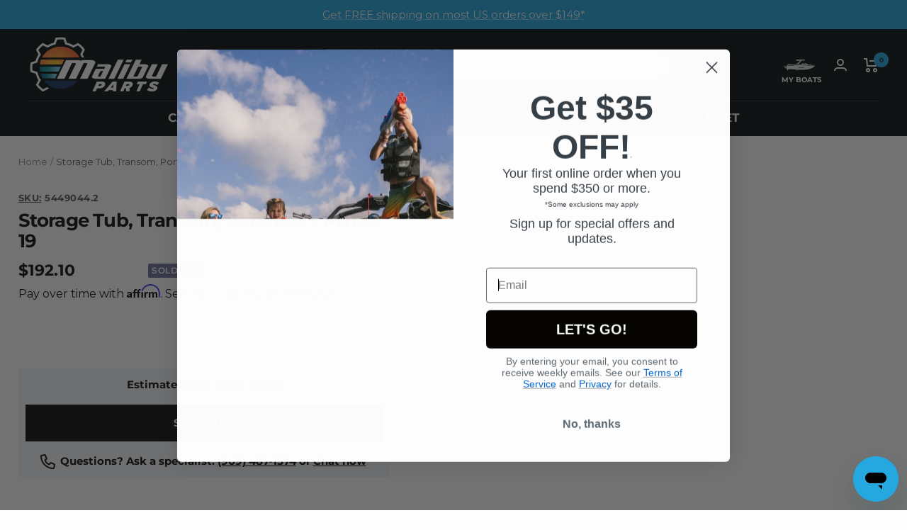

--- FILE ---
content_type: text/css
request_url: https://cdn-widget-assets.yotpo.com/ReviewsStarRatingsWidget/zUpKIoKbwQfrxGx9xoNRdncmIh5nsdk5JlD5KFGL/css-overrides/css-overrides.2025_08_25_16_49_18_524.css
body_size: -80
content:
span.yotpo-sr-bottom-line-text.yotpo-sr-bottom-line-text--right-panel{font-size:13px !important;padding-top:0 !important; }

--- FILE ---
content_type: text/javascript
request_url: https://cdn.shopify.com/s/files/1/0099/1228/7296/t/12/assets/zendesk-embeddable.js?v=1679334052&shop=malibuparts-com.myshopify.com
body_size: -359
content:
var script = document.createElement('script');script.type = 'text/javascript';script.id = 'ze-snippet';script.src = 'https://static.zdassets.com/ekr/snippet.js?key=20ecddef-3642-4cca-a31f-bf0b080aef61';document.getElementsByTagName('head')[0].appendChild(script);

--- FILE ---
content_type: text/javascript; charset=utf-8
request_url: https://www.malibuparts.com/products/storage-tray-transom-port-5449044-2.js
body_size: 479
content:
{"id":7638183543001,"title":"Storage Tub, Transom, Port, Rev1, PRTZ, 19","handle":"storage-tray-transom-port-5449044-2","description":"","published_at":"2022-04-15T16:43:13-06:00","created_at":"2022-04-15T16:43:13-06:00","vendor":"Malibu Boats","type":"","tags":["Interior","ns-malibu-boats-std"],"price":19210,"price_min":19210,"price_max":19210,"available":false,"price_varies":false,"compare_at_price":19210,"compare_at_price_min":19210,"compare_at_price_max":19210,"compare_at_price_varies":false,"variants":[{"id":42689599045849,"title":"Default Title","option1":"Default Title","option2":null,"option3":null,"sku":"5449044.2","requires_shipping":true,"taxable":true,"featured_image":null,"available":false,"name":"Storage Tub, Transom, Port, Rev1, PRTZ, 19","public_title":null,"options":["Default Title"],"price":19210,"weight":0,"compare_at_price":19210,"inventory_management":"shopify","barcode":null,"quantity_rule":{"min":1,"max":null,"increment":1},"quantity_price_breaks":[],"requires_selling_plan":false,"selling_plan_allocations":[]}],"images":[],"featured_image":null,"options":[{"name":"Title","position":1,"values":["Default Title"]}],"url":"\/products\/storage-tray-transom-port-5449044-2","requires_selling_plan":false,"selling_plan_groups":[]}

--- FILE ---
content_type: application/javascript; charset=utf-8
request_url: https://malibuparts-com.myconvermax.com/static/search.min.js
body_size: 156190
content:
(()=>{var NB=(Wu,oi)=>()=>(oi||Wu((oi={exports:{}}).exports,oi),oi.exports);var CB=NB((wr,Er)=>{/*!
 * malibuparts-com/search.js
 * Thu, 15 Jan 2026 09:47:52 GMT
 *//*!
 * Convermax® Site Search plugin.
 *
 * Copyright(c) 2016-present, CONVERMAX CORP.
 * convermax.com
 * support@convermax.com
 */window.Convermax=window.Convermax||{};!window.Convermax.loaded&&!window.Convermax.devScriptEnabled?(window.Convermax.loaded=!0,(()=>{"use strict";var dE,mE,fE,hE,pE,gE,vE,_E,yE,wE,EE,SE,bE,NE,CE,kE,xE,IE,TE,RE,PE,FE,AE,OE,VE,DE,ME,LE,jE,UE,BE,HE,qE,WE,$E,GE,QE,KE,YE,JE,ZE,XE,eS,tS,nS,rS,iS,oS,aS,lS,sS,cS,uS,dS,mS,fS;var Wu={370:((e,t,r)=>{e.exports=r(1132)}),982:((e,t,r)=>{e.exports=r(4735)}),1132:((e,t,r)=>{/**
 * @license React
 * use-sync-external-store-with-selector.production.js
 *
 * Copyright (c) Meta Platforms, Inc. and affiliates.
 *
 * This source code is licensed under the MIT license found in the
 * LICENSE file in the root directory of this source tree.
 */var o=r(9028);function l(v,w){return v===w&&(v!==0||1/v===1/w)||v!==v&&w!==w}var c=typeof Object.is=="function"?Object.is:l,d=o.useSyncExternalStore,f=o.useRef,p=o.useEffect,m=o.useMemo,y=o.useDebugValue;t.useSyncExternalStoreWithSelector=function(v,w,S,C,k){var I=f(null);if(I.current===null){var T={hasValue:!1,value:null};I.current=T}else T=I.current;I=m(function(){function P(M){if(!F){if(F=!0,O=M,M=C(M),k!==void 0&&T.hasValue){var U=T.value;if(k(U,M))return D=U}return D=M}if(U=D,c(O,M))return U;var G=C(M);return k!==void 0&&k(U,G)?(O=M,U):(O=M,D=G)}var F=!1,O,D,B=S===void 0?null:S;return[function(){return P(w())},B===null?void 0:function(){return P(B())}]},[w,S,C,k]);var x=d(v,I[0],I[1]);return p(function(){T.hasValue=!0,T.value=x},[x]),y(x),x}}),1721:((e,t,r)=>{function o(){if(!(typeof __REACT_DEVTOOLS_GLOBAL_HOOK__=="undefined"||typeof __REACT_DEVTOOLS_GLOBAL_HOOK__.checkDCE!="function"))try{__REACT_DEVTOOLS_GLOBAL_HOOK__.checkDCE(o)}catch(l){console.error(l)}}o(),e.exports=r(9879)}),2340:((e,t,r)=>{e.exports=r(7748)}),2859:((e,t,r)=>{e.exports=r(9279)}),3918:((e,t,r)=>{var o=r(2859),l={childContextTypes:!0,contextType:!0,contextTypes:!0,defaultProps:!0,displayName:!0,getDefaultProps:!0,getDerivedStateFromError:!0,getDerivedStateFromProps:!0,mixins:!0,propTypes:!0,type:!0},c={name:!0,length:!0,prototype:!0,caller:!0,callee:!0,arguments:!0,arity:!0},d={$$typeof:!0,render:!0,defaultProps:!0,displayName:!0,propTypes:!0},f={$$typeof:!0,compare:!0,defaultProps:!0,displayName:!0,propTypes:!0,type:!0},p={};p[o.ForwardRef]=d,p[o.Memo]=f;function m(T){return o.isMemo(T)?f:p[T.$$typeof]||l}var y=Object.defineProperty,v=Object.getOwnPropertyNames,w=Object.getOwnPropertySymbols,S=Object.getOwnPropertyDescriptor,C=Object.getPrototypeOf,k=Object.prototype;function I(T,x,P){if(typeof x!="string"){if(k){var F=C(x);F&&F!==k&&I(T,F,P)}var O=v(x);w&&(O=O.concat(w(x)));for(var D=m(T),B=m(x),M=0;M<O.length;++M){var U=O[M];if(!c[U]&&!(P&&P[U])&&!(B&&B[U])&&!(D&&D[U])){var G=S(x,U);try{y(T,U,G)}catch(ee){}}}}return T}e.exports=I}),4102:(e=>{e.exports="[data-uri]"}),4735:((e,t)=>{/**
 * @license React
 * scheduler.production.min.js
 *
 * Copyright (c) Facebook, Inc. and its affiliates.
 *
 * This source code is licensed under the MIT license found in the
 * LICENSE file in the root directory of this source tree.
 */function r(K,X){var de=K.length;K.push(X);e:for(;0<de;){var Se=de-1>>>1,j=K[Se];if(0<c(j,X))K[Se]=X,K[de]=j,de=Se;else break e}}function o(K){return K.length===0?null:K[0]}function l(K){if(K.length===0)return null;var X=K[0],de=K.pop();if(de!==X){K[0]=de;e:for(var Se=0,j=K.length,Y=j>>>1;Se<Y;){var me=2*(Se+1)-1,se=K[me],ue=me+1,fe=K[ue];if(0>c(se,de))ue<j&&0>c(fe,se)?(K[Se]=fe,K[ue]=de,Se=ue):(K[Se]=se,K[me]=de,Se=me);else if(ue<j&&0>c(fe,de))K[Se]=fe,K[ue]=de,Se=ue;else break e}}return X}function c(K,X){var de=K.sortIndex-X.sortIndex;return de!==0?de:K.id-X.id}if(typeof performance=="object"&&typeof performance.now=="function"){var d=performance;t.unstable_now=function(){return d.now()}}else{var f=Date,p=f.now();t.unstable_now=function(){return f.now()-p}}var m=[],y=[],v=1,w=null,S=3,C=!1,k=!1,I=!1,T=typeof setTimeout=="function"?setTimeout:null,x=typeof clearTimeout=="function"?clearTimeout:null,P=typeof setImmediate!="undefined"?setImmediate:null;typeof navigator!="undefined"&&navigator.scheduling!==void 0&&navigator.scheduling.isInputPending!==void 0&&navigator.scheduling.isInputPending.bind(navigator.scheduling);function F(K){for(var X=o(y);X!==null;){if(X.callback===null)l(y);else if(X.startTime<=K)l(y),X.sortIndex=X.expirationTime,r(m,X);else break;X=o(y)}}function O(K){if(I=!1,F(K),!k)if(o(m)!==null)k=!0,Te(D);else{var X=o(y);X!==null&&Ue(O,X.startTime-K)}}function D(K,X){k=!1,I&&(I=!1,x(U),U=-1),C=!0;var de=S;try{for(F(X),w=o(m);w!==null&&(!(w.expirationTime>X)||K&&!oe());){var Se=w.callback;if(typeof Se=="function"){w.callback=null,S=w.priorityLevel;var j=Se(w.expirationTime<=X);X=t.unstable_now(),typeof j=="function"?w.callback=j:w===o(m)&&l(m),F(X)}else l(m);w=o(m)}if(w!==null)var Y=!0;else{var me=o(y);me!==null&&Ue(O,me.startTime-X),Y=!1}return Y}finally{w=null,S=de,C=!1}}var B=!1,M=null,U=-1,G=5,ee=-1;function oe(){return!(t.unstable_now()-ee<G)}function he(){if(M!==null){var K=t.unstable_now();ee=K;var X=!0;try{X=M(!0,K)}finally{X?pe():(B=!1,M=null)}}else B=!1}var pe;if(typeof P=="function")pe=function(){P(he)};else if(typeof MessageChannel!="undefined"){var ve=new MessageChannel,De=ve.port2;ve.port1.onmessage=he,pe=function(){De.postMessage(null)}}else pe=function(){T(he,0)};function Te(K){M=K,B||(B=!0,pe())}function Ue(K,X){U=T(function(){K(t.unstable_now())},X)}t.unstable_IdlePriority=5,t.unstable_ImmediatePriority=1,t.unstable_LowPriority=4,t.unstable_NormalPriority=3,t.unstable_Profiling=null,t.unstable_UserBlockingPriority=2,t.unstable_cancelCallback=function(K){K.callback=null},t.unstable_continueExecution=function(){k||C||(k=!0,Te(D))},t.unstable_forceFrameRate=function(K){0>K||125<K?console.error("forceFrameRate takes a positive int between 0 and 125, forcing frame rates higher than 125 fps is not supported"):G=0<K?Math.floor(1e3/K):5},t.unstable_getCurrentPriorityLevel=function(){return S},t.unstable_getFirstCallbackNode=function(){return o(m)},t.unstable_next=function(K){switch(S){case 1:case 2:case 3:var X=3;break;default:X=S}var de=S;S=X;try{return K()}finally{S=de}},t.unstable_pauseExecution=function(){},t.unstable_requestPaint=function(){},t.unstable_runWithPriority=function(K,X){switch(K){case 1:case 2:case 3:case 4:case 5:break;default:K=3}var de=S;S=K;try{return X()}finally{S=de}},t.unstable_scheduleCallback=function(K,X,de){var Se=t.unstable_now();switch(typeof de=="object"&&de!==null?(de=de.delay,de=typeof de=="number"&&0<de?Se+de:Se):de=Se,K){case 1:var j=-1;break;case 2:j=250;break;case 5:j=1073741823;break;case 4:j=1e4;break;default:j=5e3}return j=de+j,K={id:v++,callback:X,priorityLevel:K,startTime:de,expirationTime:j,sortIndex:-1},de>Se?(K.sortIndex=de,r(y,K),o(m)===null&&K===o(y)&&(I?(x(U),U=-1):I=!0,Ue(O,de-Se))):(K.sortIndex=j,r(m,K),k||C||(k=!0,Te(D))),K},t.unstable_shouldYield=oe,t.unstable_wrapCallback=function(K){var X=S;return function(){var de=S;S=X;try{return K.apply(this,arguments)}finally{S=de}}}}),5022:(e=>{e.exports="[data-uri]"}),5551:((e,t)=>{/**
 * @license React
 * react.production.min.js
 *
 * Copyright (c) Facebook, Inc. and its affiliates.
 *
 * This source code is licensed under the MIT license found in the
 * LICENSE file in the root directory of this source tree.
 */var r=Symbol.for("react.element"),o=Symbol.for("react.portal"),l=Symbol.for("react.fragment"),c=Symbol.for("react.strict_mode"),d=Symbol.for("react.profiler"),f=Symbol.for("react.provider"),p=Symbol.for("react.context"),m=Symbol.for("react.forward_ref"),y=Symbol.for("react.suspense"),v=Symbol.for("react.memo"),w=Symbol.for("react.lazy"),S=Symbol.iterator;function C(j){return j===null||typeof j!="object"?null:(j=S&&j[S]||j["@@iterator"],typeof j=="function"?j:null)}var k={isMounted:function(){return!1},enqueueForceUpdate:function(){},enqueueReplaceState:function(){},enqueueSetState:function(){}},I=Object.assign,T={};function x(j,Y,me){this.props=j,this.context=Y,this.refs=T,this.updater=me||k}x.prototype.isReactComponent={},x.prototype.setState=function(j,Y){if(typeof j!="object"&&typeof j!="function"&&j!=null)throw Error("setState(...): takes an object of state variables to update or a function which returns an object of state variables.");this.updater.enqueueSetState(this,j,Y,"setState")},x.prototype.forceUpdate=function(j){this.updater.enqueueForceUpdate(this,j,"forceUpdate")};function P(){}P.prototype=x.prototype;function F(j,Y,me){this.props=j,this.context=Y,this.refs=T,this.updater=me||k}var O=F.prototype=new P;O.constructor=F,I(O,x.prototype),O.isPureReactComponent=!0;var D=Array.isArray,B=Object.prototype.hasOwnProperty,M={current:null},U={key:!0,ref:!0,__self:!0,__source:!0};function G(j,Y,me){var se,ue={},fe=null,ke=null;if(Y!=null)for(se in Y.ref!==void 0&&(ke=Y.ref),Y.key!==void 0&&(fe=""+Y.key),Y)B.call(Y,se)&&!U.hasOwnProperty(se)&&(ue[se]=Y[se]);var xe=arguments.length-2;if(xe===1)ue.children=me;else if(1<xe){for(var be=Array(xe),Ye=0;Ye<xe;Ye++)be[Ye]=arguments[Ye+2];ue.children=be}if(j&&j.defaultProps)for(se in xe=j.defaultProps,xe)ue[se]===void 0&&(ue[se]=xe[se]);return{$$typeof:r,type:j,key:fe,ref:ke,props:ue,_owner:M.current}}function ee(j,Y){return{$$typeof:r,type:j.type,key:Y,ref:j.ref,props:j.props,_owner:j._owner}}function oe(j){return typeof j=="object"&&j!==null&&j.$$typeof===r}function he(j){var Y={"=":"=0",":":"=2"};return"$"+j.replace(/[=:]/g,function(me){return Y[me]})}var pe=/\/+/g;function ve(j,Y){return typeof j=="object"&&j!==null&&j.key!=null?he(""+j.key):Y.toString(36)}function De(j,Y,me,se,ue){var fe=typeof j;(fe==="undefined"||fe==="boolean")&&(j=null);var ke=!1;if(j===null)ke=!0;else switch(fe){case"string":case"number":ke=!0;break;case"object":switch(j.$$typeof){case r:case o:ke=!0}}if(ke)return ke=j,ue=ue(ke),j=se===""?"."+ve(ke,0):se,D(ue)?(me="",j!=null&&(me=j.replace(pe,"$&/")+"/"),De(ue,Y,me,"",function(Ye){return Ye})):ue!=null&&(oe(ue)&&(ue=ee(ue,me+(!ue.key||ke&&ke.key===ue.key?"":(""+ue.key).replace(pe,"$&/")+"/")+j)),Y.push(ue)),1;if(ke=0,se=se===""?".":se+":",D(j))for(var xe=0;xe<j.length;xe++){fe=j[xe];var be=se+ve(fe,xe);ke+=De(fe,Y,me,be,ue)}else if(be=C(j),typeof be=="function")for(j=be.call(j),xe=0;!(fe=j.next()).done;)fe=fe.value,be=se+ve(fe,xe++),ke+=De(fe,Y,me,be,ue);else if(fe==="object")throw Y=String(j),Error("Objects are not valid as a React child (found: "+(Y==="[object Object]"?"object with keys {"+Object.keys(j).join(", ")+"}":Y)+"). If you meant to render a collection of children, use an array instead.");return ke}function Te(j,Y,me){if(j==null)return j;var se=[],ue=0;return De(j,se,"","",function(fe){return Y.call(me,fe,ue++)}),se}function Ue(j){if(j._status===-1){var Y=j._result;Y=Y(),Y.then(function(me){(j._status===0||j._status===-1)&&(j._status=1,j._result=me)},function(me){(j._status===0||j._status===-1)&&(j._status=2,j._result=me)}),j._status===-1&&(j._status=0,j._result=Y)}if(j._status===1)return j._result.default;throw j._result}var K={current:null},X={transition:null},de={ReactCurrentDispatcher:K,ReactCurrentBatchConfig:X,ReactCurrentOwner:M};function Se(){throw Error("act(...) is not supported in production builds of React.")}t.Children={map:Te,forEach:function(j,Y,me){Te(j,function(){Y.apply(this,arguments)},me)},count:function(j){var Y=0;return Te(j,function(){Y++}),Y},toArray:function(j){return Te(j,function(Y){return Y})||[]},only:function(j){if(!oe(j))throw Error("React.Children.only expected to receive a single React element child.");return j}},t.Component=x,t.Fragment=l,t.Profiler=d,t.PureComponent=F,t.StrictMode=c,t.Suspense=y,t.__SECRET_INTERNALS_DO_NOT_USE_OR_YOU_WILL_BE_FIRED=de,t.act=Se,t.cloneElement=function(j,Y,me){if(j==null)throw Error("React.cloneElement(...): The argument must be a React element, but you passed "+j+".");var se=I({},j.props),ue=j.key,fe=j.ref,ke=j._owner;if(Y!=null){if(Y.ref!==void 0&&(fe=Y.ref,ke=M.current),Y.key!==void 0&&(ue=""+Y.key),j.type&&j.type.defaultProps)var xe=j.type.defaultProps;for(be in Y)B.call(Y,be)&&!U.hasOwnProperty(be)&&(se[be]=Y[be]===void 0&&xe!==void 0?xe[be]:Y[be])}var be=arguments.length-2;if(be===1)se.children=me;else if(1<be){xe=Array(be);for(var Ye=0;Ye<be;Ye++)xe[Ye]=arguments[Ye+2];se.children=xe}return{$$typeof:r,type:j.type,key:ue,ref:fe,props:se,_owner:ke}},t.createContext=function(j){return j={$$typeof:p,_currentValue:j,_currentValue2:j,_threadCount:0,Provider:null,Consumer:null,_defaultValue:null,_globalName:null},j.Provider={$$typeof:f,_context:j},j.Consumer=j},t.createElement=G,t.createFactory=function(j){var Y=G.bind(null,j);return Y.type=j,Y},t.createRef=function(){return{current:null}},t.forwardRef=function(j){return{$$typeof:m,render:j}},t.isValidElement=oe,t.lazy=function(j){return{$$typeof:w,_payload:{_status:-1,_result:j},_init:Ue}},t.memo=function(j,Y){return{$$typeof:v,type:j,compare:Y===void 0?null:Y}},t.startTransition=function(j){var Y=X.transition;X.transition={};try{j()}finally{X.transition=Y}},t.unstable_act=Se,t.useCallback=function(j,Y){return K.current.useCallback(j,Y)},t.useContext=function(j){return K.current.useContext(j)},t.useDebugValue=function(){},t.useDeferredValue=function(j){return K.current.useDeferredValue(j)},t.useEffect=function(j,Y){return K.current.useEffect(j,Y)},t.useId=function(){return K.current.useId()},t.useImperativeHandle=function(j,Y,me){return K.current.useImperativeHandle(j,Y,me)},t.useInsertionEffect=function(j,Y){return K.current.useInsertionEffect(j,Y)},t.useLayoutEffect=function(j,Y){return K.current.useLayoutEffect(j,Y)},t.useMemo=function(j,Y){return K.current.useMemo(j,Y)},t.useReducer=function(j,Y,me){return K.current.useReducer(j,Y,me)},t.useRef=function(j){return K.current.useRef(j)},t.useState=function(j){return K.current.useState(j)},t.useSyncExternalStore=function(j,Y,me){return K.current.useSyncExternalStore(j,Y,me)},t.useTransition=function(){return K.current.useTransition()},t.version="18.3.1"}),7748:((e,t,r)=>{var o;/**
 * @license React
 * react-jsx-runtime.production.min.js
 *
 * Copyright (c) Facebook, Inc. and its affiliates.
 *
 * This source code is licensed under the MIT license found in the
 * LICENSE file in the root directory of this source tree.
 */var l=r(9028),c=Symbol.for("react.element"),d=Symbol.for("react.fragment"),f=Object.prototype.hasOwnProperty,p=l.__SECRET_INTERNALS_DO_NOT_USE_OR_YOU_WILL_BE_FIRED.ReactCurrentOwner,m={key:!0,ref:!0,__self:!0,__source:!0};function y(v,w,S){var C,k={},I=null,T=null;S!==void 0&&(I=""+S),w.key!==void 0&&(I=""+w.key),w.ref!==void 0&&(T=w.ref);for(C in w)f.call(w,C)&&!m.hasOwnProperty(C)&&(k[C]=w[C]);if(v&&v.defaultProps)for(C in w=v.defaultProps,w)k[C]===void 0&&(k[C]=w[C]);return{$$typeof:c,type:v,key:I,ref:T,props:k,_owner:p.current}}o=d,t.jsx=y,t.jsxs=y}),7922:((e,t,r)=>{var o,l=r(1721);if(1)t.H=l.createRoot,o=l.hydrateRoot;else var c}),8041:(e=>{e.exports="[data-uri]"}),8287:(e=>{e.exports="[data-uri]"}),9028:((e,t,r)=>{e.exports=r(5551)}),9279:((e,t)=>{/**
 * @license React
 * react-is.production.min.js
 *
 * Copyright (c) Facebook, Inc. and its affiliates.
 *
 * This source code is licensed under the MIT license found in the
 * LICENSE file in the root directory of this source tree.
 */var r=Symbol.for("react.element"),o=Symbol.for("react.portal"),l=Symbol.for("react.fragment"),c=Symbol.for("react.strict_mode"),d=Symbol.for("react.profiler"),f=Symbol.for("react.provider"),p=Symbol.for("react.context"),m=Symbol.for("react.server_context"),y=Symbol.for("react.forward_ref"),v=Symbol.for("react.suspense"),w=Symbol.for("react.suspense_list"),S=Symbol.for("react.memo"),C=Symbol.for("react.lazy"),k=Symbol.for("react.offscreen"),I;I=Symbol.for("react.module.reference");function T(x){if(typeof x=="object"&&x!==null){var P=x.$$typeof;switch(P){case r:switch(x=x.type,x){case l:case d:case c:case v:case w:return x;default:switch(x=x&&x.$$typeof,x){case m:case p:case y:case C:case S:case f:return x;default:return P}}case o:return P}}}t.ContextConsumer=p,t.ContextProvider=f,t.Element=r,t.ForwardRef=y,t.Fragment=l,t.Lazy=C,t.Memo=S,t.Portal=o,t.Profiler=d,t.StrictMode=c,t.Suspense=v,t.SuspenseList=w,t.isAsyncMode=function(){return!1},t.isConcurrentMode=function(){return!1},t.isContextConsumer=function(x){return T(x)===p},t.isContextProvider=function(x){return T(x)===f},t.isElement=function(x){return typeof x=="object"&&x!==null&&x.$$typeof===r},t.isForwardRef=function(x){return T(x)===y},t.isFragment=function(x){return T(x)===l},t.isLazy=function(x){return T(x)===C},t.isMemo=function(x){return T(x)===S},t.isPortal=function(x){return T(x)===o},t.isProfiler=function(x){return T(x)===d},t.isStrictMode=function(x){return T(x)===c},t.isSuspense=function(x){return T(x)===v},t.isSuspenseList=function(x){return T(x)===w},t.isValidElementType=function(x){return typeof x=="string"||typeof x=="function"||x===l||x===d||x===c||x===v||x===w||x===k||typeof x=="object"&&x!==null&&(x.$$typeof===C||x.$$typeof===S||x.$$typeof===f||x.$$typeof===p||x.$$typeof===y||x.$$typeof===I||x.getModuleId!==void 0)},t.typeOf=T}),9879:((e,t,r)=>{/**
 * @license React
 * react-dom.production.min.js
 *
 * Copyright (c) Facebook, Inc. and its affiliates.
 *
 * This source code is licensed under the MIT license found in the
 * LICENSE file in the root directory of this source tree.
 */var o=r(9028),l=r(982);function c(n){for(var i="https://reactjs.org/docs/error-decoder.html?invariant="+n,s=1;s<arguments.length;s++)i+="&args[]="+encodeURIComponent(arguments[s]);return"Minified React error #"+n+"; visit "+i+" for the full message or use the non-minified dev environment for full errors and additional helpful warnings."}var d=new Set,f={};function p(n,i){m(n,i),m(n+"Capture",i)}function m(n,i){for(f[n]=i,n=0;n<i.length;n++)d.add(i[n])}var y=!(typeof window=="undefined"||typeof window.document=="undefined"||typeof window.document.createElement=="undefined"),v=Object.prototype.hasOwnProperty,w=/^[:A-Z_a-z\u00C0-\u00D6\u00D8-\u00F6\u00F8-\u02FF\u0370-\u037D\u037F-\u1FFF\u200C-\u200D\u2070-\u218F\u2C00-\u2FEF\u3001-\uD7FF\uF900-\uFDCF\uFDF0-\uFFFD][:A-Z_a-z\u00C0-\u00D6\u00D8-\u00F6\u00F8-\u02FF\u0370-\u037D\u037F-\u1FFF\u200C-\u200D\u2070-\u218F\u2C00-\u2FEF\u3001-\uD7FF\uF900-\uFDCF\uFDF0-\uFFFD\-.0-9\u00B7\u0300-\u036F\u203F-\u2040]*$/,S={},C={};function k(n){return v.call(C,n)?!0:v.call(S,n)?!1:w.test(n)?C[n]=!0:(S[n]=!0,!1)}function I(n,i,s,u){if(s!==null&&s.type===0)return!1;switch(typeof i){case"function":case"symbol":return!0;case"boolean":return u?!1:s!==null?!s.acceptsBooleans:(n=n.toLowerCase().slice(0,5),n!=="data-"&&n!=="aria-");default:return!1}}function T(n,i,s,u){if(i===null||typeof i=="undefined"||I(n,i,s,u))return!0;if(u)return!1;if(s!==null)switch(s.type){case 3:return!i;case 4:return i===!1;case 5:return isNaN(i);case 6:return isNaN(i)||1>i}return!1}function x(n,i,s,u,E,N,R){this.acceptsBooleans=i===2||i===3||i===4,this.attributeName=u,this.attributeNamespace=E,this.mustUseProperty=s,this.propertyName=n,this.type=i,this.sanitizeURL=N,this.removeEmptyString=R}var P={};"children dangerouslySetInnerHTML defaultValue defaultChecked innerHTML suppressContentEditableWarning suppressHydrationWarning style".split(" ").forEach(function(n){P[n]=new x(n,0,!1,n,null,!1,!1)}),[["acceptCharset","accept-charset"],["className","class"],["htmlFor","for"],["httpEquiv","http-equiv"]].forEach(function(n){var i=n[0];P[i]=new x(i,1,!1,n[1],null,!1,!1)}),["contentEditable","draggable","spellCheck","value"].forEach(function(n){P[n]=new x(n,2,!1,n.toLowerCase(),null,!1,!1)}),["autoReverse","externalResourcesRequired","focusable","preserveAlpha"].forEach(function(n){P[n]=new x(n,2,!1,n,null,!1,!1)}),"allowFullScreen async autoFocus autoPlay controls default defer disabled disablePictureInPicture disableRemotePlayback formNoValidate hidden loop noModule noValidate open playsInline readOnly required reversed scoped seamless itemScope".split(" ").forEach(function(n){P[n]=new x(n,3,!1,n.toLowerCase(),null,!1,!1)}),["checked","multiple","muted","selected"].forEach(function(n){P[n]=new x(n,3,!0,n,null,!1,!1)}),["capture","download"].forEach(function(n){P[n]=new x(n,4,!1,n,null,!1,!1)}),["cols","rows","size","span"].forEach(function(n){P[n]=new x(n,6,!1,n,null,!1,!1)}),["rowSpan","start"].forEach(function(n){P[n]=new x(n,5,!1,n.toLowerCase(),null,!1,!1)});var F=/[\-:]([a-z])/g;function O(n){return n[1].toUpperCase()}"accent-height alignment-baseline arabic-form baseline-shift cap-height clip-path clip-rule color-interpolation color-interpolation-filters color-profile color-rendering dominant-baseline enable-background fill-opacity fill-rule flood-color flood-opacity font-family font-size font-size-adjust font-stretch font-style font-variant font-weight glyph-name glyph-orientation-horizontal glyph-orientation-vertical horiz-adv-x horiz-origin-x image-rendering letter-spacing lighting-color marker-end marker-mid marker-start overline-position overline-thickness paint-order panose-1 pointer-events rendering-intent shape-rendering stop-color stop-opacity strikethrough-position strikethrough-thickness stroke-dasharray stroke-dashoffset stroke-linecap stroke-linejoin stroke-miterlimit stroke-opacity stroke-width text-anchor text-decoration text-rendering underline-position underline-thickness unicode-bidi unicode-range units-per-em v-alphabetic v-hanging v-ideographic v-mathematical vector-effect vert-adv-y vert-origin-x vert-origin-y word-spacing writing-mode xmlns:xlink x-height".split(" ").forEach(function(n){var i=n.replace(F,O);P[i]=new x(i,1,!1,n,null,!1,!1)}),"xlink:actuate xlink:arcrole xlink:role xlink:show xlink:title xlink:type".split(" ").forEach(function(n){var i=n.replace(F,O);P[i]=new x(i,1,!1,n,"http://www.w3.org/1999/xlink",!1,!1)}),["xml:base","xml:lang","xml:space"].forEach(function(n){var i=n.replace(F,O);P[i]=new x(i,1,!1,n,"http://www.w3.org/XML/1998/namespace",!1,!1)}),["tabIndex","crossOrigin"].forEach(function(n){P[n]=new x(n,1,!1,n.toLowerCase(),null,!1,!1)}),P.xlinkHref=new x("xlinkHref",1,!1,"xlink:href","http://www.w3.org/1999/xlink",!0,!1),["src","href","action","formAction"].forEach(function(n){P[n]=new x(n,1,!1,n.toLowerCase(),null,!0,!0)});function D(n,i,s,u){var E=P.hasOwnProperty(i)?P[i]:null;(E!==null?E.type!==0:u||!(2<i.length)||i[0]!=="o"&&i[0]!=="O"||i[1]!=="n"&&i[1]!=="N")&&(T(i,s,E,u)&&(s=null),u||E===null?k(i)&&(s===null?n.removeAttribute(i):n.setAttribute(i,""+s)):E.mustUseProperty?n[E.propertyName]=s===null?E.type===3?!1:"":s:(i=E.attributeName,u=E.attributeNamespace,s===null?n.removeAttribute(i):(E=E.type,s=E===3||E===4&&s===!0?"":""+s,u?n.setAttributeNS(u,i,s):n.setAttribute(i,s))))}var B=o.__SECRET_INTERNALS_DO_NOT_USE_OR_YOU_WILL_BE_FIRED,M=Symbol.for("react.element"),U=Symbol.for("react.portal"),G=Symbol.for("react.fragment"),ee=Symbol.for("react.strict_mode"),oe=Symbol.for("react.profiler"),he=Symbol.for("react.provider"),pe=Symbol.for("react.context"),ve=Symbol.for("react.forward_ref"),De=Symbol.for("react.suspense"),Te=Symbol.for("react.suspense_list"),Ue=Symbol.for("react.memo"),K=Symbol.for("react.lazy");Symbol.for("react.scope"),Symbol.for("react.debug_trace_mode");var X=Symbol.for("react.offscreen");Symbol.for("react.legacy_hidden"),Symbol.for("react.cache"),Symbol.for("react.tracing_marker");var de=Symbol.iterator;function Se(n){return n===null||typeof n!="object"?null:(n=de&&n[de]||n["@@iterator"],typeof n=="function"?n:null)}var j=Object.assign,Y;function me(n){if(Y===void 0)try{throw Error()}catch(s){var i=s.stack.trim().match(/\n( *(at )?)/);Y=i&&i[1]||""}return`
`+Y+n}var se=!1;function ue(n,i){if(!n||se)return"";se=!0;var s=Error.prepareStackTrace;Error.prepareStackTrace=void 0;try{if(i)if(i=function(){throw Error()},Object.defineProperty(i.prototype,"props",{set:function(){throw Error()}}),typeof Reflect=="object"&&Reflect.construct){try{Reflect.construct(i,[])}catch($){var u=$}Reflect.construct(n,[],i)}else{try{i.call()}catch($){u=$}n.call(i.prototype)}else{try{throw Error()}catch($){u=$}n()}}catch($){if($&&u&&typeof $.stack=="string"){for(var E=$.stack.split(`
`),N=u.stack.split(`
`),R=E.length-1,V=N.length-1;1<=R&&0<=V&&E[R]!==N[V];)V--;for(;1<=R&&0<=V;R--,V--)if(E[R]!==N[V]){if(R!==1||V!==1)do if(R--,V--,0>V||E[R]!==N[V]){var L=`
`+E[R].replace(" at new "," at ");return n.displayName&&L.includes("<anonymous>")&&(L=L.replace("<anonymous>",n.displayName)),L}while(1<=R&&0<=V);break}}}finally{se=!1,Error.prepareStackTrace=s}return(n=n?n.displayName||n.name:"")?me(n):""}function fe(n){switch(n.tag){case 5:return me(n.type);case 16:return me("Lazy");case 13:return me("Suspense");case 19:return me("SuspenseList");case 0:case 2:case 15:return n=ue(n.type,!1),n;case 11:return n=ue(n.type.render,!1),n;case 1:return n=ue(n.type,!0),n;default:return""}}function ke(n){if(n==null)return null;if(typeof n=="function")return n.displayName||n.name||null;if(typeof n=="string")return n;switch(n){case G:return"Fragment";case U:return"Portal";case oe:return"Profiler";case ee:return"StrictMode";case De:return"Suspense";case Te:return"SuspenseList"}if(typeof n=="object")switch(n.$$typeof){case pe:return(n.displayName||"Context")+".Consumer";case he:return(n._context.displayName||"Context")+".Provider";case ve:var i=n.render;return n=n.displayName,n||(n=i.displayName||i.name||"",n=n!==""?"ForwardRef("+n+")":"ForwardRef"),n;case Ue:return i=n.displayName||null,i!==null?i:ke(n.type)||"Memo";case K:i=n._payload,n=n._init;try{return ke(n(i))}catch(s){}}return null}function xe(n){var i=n.type;switch(n.tag){case 24:return"Cache";case 9:return(i.displayName||"Context")+".Consumer";case 10:return(i._context.displayName||"Context")+".Provider";case 18:return"DehydratedFragment";case 11:return n=i.render,n=n.displayName||n.name||"",i.displayName||(n!==""?"ForwardRef("+n+")":"ForwardRef");case 7:return"Fragment";case 5:return i;case 4:return"Portal";case 3:return"Root";case 6:return"Text";case 16:return ke(i);case 8:return i===ee?"StrictMode":"Mode";case 22:return"Offscreen";case 12:return"Profiler";case 21:return"Scope";case 13:return"Suspense";case 19:return"SuspenseList";case 25:return"TracingMarker";case 1:case 0:case 17:case 2:case 14:case 15:if(typeof i=="function")return i.displayName||i.name||null;if(typeof i=="string")return i}return null}function be(n){switch(typeof n){case"boolean":case"number":case"string":case"undefined":return n;case"object":return n;default:return""}}function Ye(n){var i=n.type;return(n=n.nodeName)&&n.toLowerCase()==="input"&&(i==="checkbox"||i==="radio")}function lt(n){var i=Ye(n)?"checked":"value",s=Object.getOwnPropertyDescriptor(n.constructor.prototype,i),u=""+n[i];if(!n.hasOwnProperty(i)&&typeof s!="undefined"&&typeof s.get=="function"&&typeof s.set=="function"){var E=s.get,N=s.set;return Object.defineProperty(n,i,{configurable:!0,get:function(){return E.call(this)},set:function(R){u=""+R,N.call(this,R)}}),Object.defineProperty(n,i,{enumerable:s.enumerable}),{getValue:function(){return u},setValue:function(R){u=""+R},stopTracking:function(){n._valueTracker=null,delete n[i]}}}}function ce(n){n._valueTracker||(n._valueTracker=lt(n))}function Le(n){if(!n)return!1;var i=n._valueTracker;if(!i)return!0;var s=i.getValue(),u="";return n&&(u=Ye(n)?n.checked?"true":"false":n.value),n=u,n!==s?(i.setValue(n),!0):!1}function je(n){if(n=n||(typeof document!="undefined"?document:void 0),typeof n=="undefined")return null;try{return n.activeElement||n.body}catch(i){return n.body}}function $e(n,i){var s=i.checked;return j({},i,{defaultChecked:void 0,defaultValue:void 0,value:void 0,checked:s!=null?s:n._wrapperState.initialChecked})}function Ge(n,i){var s=i.defaultValue==null?"":i.defaultValue,u=i.checked!=null?i.checked:i.defaultChecked;s=be(i.value!=null?i.value:s),n._wrapperState={initialChecked:u,initialValue:s,controlled:i.type==="checkbox"||i.type==="radio"?i.checked!=null:i.value!=null}}function He(n,i){i=i.checked,i!=null&&D(n,"checked",i,!1)}function tt(n,i){He(n,i);var s=be(i.value),u=i.type;if(s!=null)u==="number"?(s===0&&n.value===""||n.value!=s)&&(n.value=""+s):n.value!==""+s&&(n.value=""+s);else if(u==="submit"||u==="reset"){n.removeAttribute("value");return}i.hasOwnProperty("value")?dr(n,i.type,s):i.hasOwnProperty("defaultValue")&&dr(n,i.type,be(i.defaultValue)),i.checked==null&&i.defaultChecked!=null&&(n.defaultChecked=!!i.defaultChecked)}function kt(n,i,s){if(i.hasOwnProperty("value")||i.hasOwnProperty("defaultValue")){var u=i.type;if(!(u!=="submit"&&u!=="reset"||i.value!==void 0&&i.value!==null))return;i=""+n._wrapperState.initialValue,s||i===n.value||(n.value=i),n.defaultValue=i}s=n.name,s!==""&&(n.name=""),n.defaultChecked=!!n._wrapperState.initialChecked,s!==""&&(n.name=s)}function dr(n,i,s){(i!=="number"||je(n.ownerDocument)!==n)&&(s==null?n.defaultValue=""+n._wrapperState.initialValue:n.defaultValue!==""+s&&(n.defaultValue=""+s))}var Lr=Array.isArray;function Pn(n,i,s,u){if(n=n.options,i){i={};for(var E=0;E<s.length;E++)i["$"+s[E]]=!0;for(s=0;s<n.length;s++)E=i.hasOwnProperty("$"+n[s].value),n[s].selected!==E&&(n[s].selected=E),E&&u&&(n[s].defaultSelected=!0)}else{for(s=""+be(s),i=null,E=0;E<n.length;E++){if(n[E].value===s){n[E].selected=!0,u&&(n[E].defaultSelected=!0);return}i!==null||n[E].disabled||(i=n[E])}i!==null&&(i.selected=!0)}}function sh(n,i){if(i.dangerouslySetInnerHTML!=null)throw Error(c(91));return j({},i,{value:void 0,defaultValue:void 0,children:""+n._wrapperState.initialValue})}function hS(n,i){var s=i.value;if(s==null){if(s=i.children,i=i.defaultValue,s!=null){if(i!=null)throw Error(c(92));if(Lr(s)){if(1<s.length)throw Error(c(93));s=s[0]}i=s}i==null&&(i=""),s=i}n._wrapperState={initialValue:be(s)}}function pS(n,i){var s=be(i.value),u=be(i.defaultValue);s!=null&&(s=""+s,s!==n.value&&(n.value=s),i.defaultValue==null&&n.defaultValue!==s&&(n.defaultValue=s)),u!=null&&(n.defaultValue=""+u)}function gS(n){var i=n.textContent;i===n._wrapperState.initialValue&&i!==""&&i!==null&&(n.value=i)}function vS(n){switch(n){case"svg":return"http://www.w3.org/2000/svg";case"math":return"http://www.w3.org/1998/Math/MathML";default:return"http://www.w3.org/1999/xhtml"}}function ch(n,i){return n==null||n==="http://www.w3.org/1999/xhtml"?vS(i):n==="http://www.w3.org/2000/svg"&&i==="foreignObject"?"http://www.w3.org/1999/xhtml":n}var Mc,_S=(function(n){return typeof MSApp!="undefined"&&MSApp.execUnsafeLocalFunction?function(i,s,u,E){MSApp.execUnsafeLocalFunction(function(){return n(i,s,u,E)})}:n})(function(n,i){if(n.namespaceURI!=="http://www.w3.org/2000/svg"||"innerHTML"in n)n.innerHTML=i;else{for(Mc=Mc||document.createElement("div"),Mc.innerHTML="<svg>"+i.valueOf().toString()+"</svg>",i=Mc.firstChild;n.firstChild;)n.removeChild(n.firstChild);for(;i.firstChild;)n.appendChild(i.firstChild)}});function tl(n,i){if(i){var s=n.firstChild;if(s&&s===n.lastChild&&s.nodeType===3){s.nodeValue=i;return}}n.textContent=i}var nl={animationIterationCount:!0,aspectRatio:!0,borderImageOutset:!0,borderImageSlice:!0,borderImageWidth:!0,boxFlex:!0,boxFlexGroup:!0,boxOrdinalGroup:!0,columnCount:!0,columns:!0,flex:!0,flexGrow:!0,flexPositive:!0,flexShrink:!0,flexNegative:!0,flexOrder:!0,gridArea:!0,gridRow:!0,gridRowEnd:!0,gridRowSpan:!0,gridRowStart:!0,gridColumn:!0,gridColumnEnd:!0,gridColumnSpan:!0,gridColumnStart:!0,fontWeight:!0,lineClamp:!0,lineHeight:!0,opacity:!0,order:!0,orphans:!0,tabSize:!0,widows:!0,zIndex:!0,zoom:!0,fillOpacity:!0,floodOpacity:!0,stopOpacity:!0,strokeDasharray:!0,strokeDashoffset:!0,strokeMiterlimit:!0,strokeOpacity:!0,strokeWidth:!0},Ij=["Webkit","ms","Moz","O"];Object.keys(nl).forEach(function(n){Ij.forEach(function(i){i=i+n.charAt(0).toUpperCase()+n.substring(1),nl[i]=nl[n]})});function yS(n,i,s){return i==null||typeof i=="boolean"||i===""?"":s||typeof i!="number"||i===0||nl.hasOwnProperty(n)&&nl[n]?(""+i).trim():i+"px"}function wS(n,i){n=n.style;for(var s in i)if(i.hasOwnProperty(s)){var u=s.indexOf("--")===0,E=yS(s,i[s],u);s==="float"&&(s="cssFloat"),u?n.setProperty(s,E):n[s]=E}}var Tj=j({menuitem:!0},{area:!0,base:!0,br:!0,col:!0,embed:!0,hr:!0,img:!0,input:!0,keygen:!0,link:!0,meta:!0,param:!0,source:!0,track:!0,wbr:!0});function uh(n,i){if(i){if(Tj[n]&&(i.children!=null||i.dangerouslySetInnerHTML!=null))throw Error(c(137,n));if(i.dangerouslySetInnerHTML!=null){if(i.children!=null)throw Error(c(60));if(typeof i.dangerouslySetInnerHTML!="object"||!("__html"in i.dangerouslySetInnerHTML))throw Error(c(61))}if(i.style!=null&&typeof i.style!="object")throw Error(c(62))}}function dh(n,i){if(n.indexOf("-")===-1)return typeof i.is=="string";switch(n){case"annotation-xml":case"color-profile":case"font-face":case"font-face-src":case"font-face-uri":case"font-face-format":case"font-face-name":case"missing-glyph":return!1;default:return!0}}var mh=null;function fh(n){return n=n.target||n.srcElement||window,n.correspondingUseElement&&(n=n.correspondingUseElement),n.nodeType===3?n.parentNode:n}var hh=null,No=null,Co=null;function ES(n){if(n=Nl(n)){if(typeof hh!="function")throw Error(c(280));var i=n.stateNode;i&&(i=au(i),hh(n.stateNode,n.type,i))}}function SS(n){No?Co?Co.push(n):Co=[n]:No=n}function bS(){if(No){var n=No,i=Co;if(Co=No=null,ES(n),i)for(n=0;n<i.length;n++)ES(i[n])}}function NS(n,i){return n(i)}function CS(){}var ph=!1;function kS(n,i,s){if(ph)return n(i,s);ph=!0;try{return NS(n,i,s)}finally{ph=!1,(No!==null||Co!==null)&&(CS(),bS())}}function rl(n,i){var s=n.stateNode;if(s===null)return null;var u=au(s);if(u===null)return null;s=u[i];e:switch(i){case"onClick":case"onClickCapture":case"onDoubleClick":case"onDoubleClickCapture":case"onMouseDown":case"onMouseDownCapture":case"onMouseMove":case"onMouseMoveCapture":case"onMouseUp":case"onMouseUpCapture":case"onMouseEnter":(u=!u.disabled)||(n=n.type,u=!(n==="button"||n==="input"||n==="select"||n==="textarea")),n=!u;break e;default:n=!1}if(n)return null;if(s&&typeof s!="function")throw Error(c(231,i,typeof s));return s}var gh=!1;if(y)try{var il={};Object.defineProperty(il,"passive",{get:function(){gh=!0}}),window.addEventListener("test",il,il),window.removeEventListener("test",il,il)}catch(n){gh=!1}function Rj(n,i,s,u,E,N,R,V,L){var $=Array.prototype.slice.call(arguments,3);try{i.apply(s,$)}catch(Z){this.onError(Z)}}var ol=!1,Lc=null,jc=!1,vh=null,Pj={onError:function(n){ol=!0,Lc=n}};function Fj(n,i,s,u,E,N,R,V,L){ol=!1,Lc=null,Rj.apply(Pj,arguments)}function Aj(n,i,s,u,E,N,R,V,L){if(Fj.apply(this,arguments),ol){if(ol){var $=Lc;ol=!1,Lc=null}else throw Error(c(198));jc||(jc=!0,vh=$)}}function Ci(n){var i=n,s=n;if(n.alternate)for(;i.return;)i=i.return;else{n=i;do i=n,(i.flags&4098)!==0&&(s=i.return),n=i.return;while(n)}return i.tag===3?s:null}function xS(n){if(n.tag===13){var i=n.memoizedState;if(i===null&&(n=n.alternate,n!==null&&(i=n.memoizedState)),i!==null)return i.dehydrated}return null}function IS(n){if(Ci(n)!==n)throw Error(c(188))}function Oj(n){var i=n.alternate;if(!i){if(i=Ci(n),i===null)throw Error(c(188));return i!==n?null:n}for(var s=n,u=i;;){var E=s.return;if(E===null)break;var N=E.alternate;if(N===null){if(u=E.return,u!==null){s=u;continue}break}if(E.child===N.child){for(N=E.child;N;){if(N===s)return IS(E),n;if(N===u)return IS(E),i;N=N.sibling}throw Error(c(188))}if(s.return!==u.return)s=E,u=N;else{for(var R=!1,V=E.child;V;){if(V===s){R=!0,s=E,u=N;break}if(V===u){R=!0,u=E,s=N;break}V=V.sibling}if(!R){for(V=N.child;V;){if(V===s){R=!0,s=N,u=E;break}if(V===u){R=!0,u=N,s=E;break}V=V.sibling}if(!R)throw Error(c(189))}}if(s.alternate!==u)throw Error(c(190))}if(s.tag!==3)throw Error(c(188));return s.stateNode.current===s?n:i}function TS(n){return n=Oj(n),n!==null?RS(n):null}function RS(n){if(n.tag===5||n.tag===6)return n;for(n=n.child;n!==null;){var i=RS(n);if(i!==null)return i;n=n.sibling}return null}var PS=l.unstable_scheduleCallback,FS=l.unstable_cancelCallback,Vj=l.unstable_shouldYield,Dj=l.unstable_requestPaint,pt=l.unstable_now,Mj=l.unstable_getCurrentPriorityLevel,_h=l.unstable_ImmediatePriority,AS=l.unstable_UserBlockingPriority,Uc=l.unstable_NormalPriority,Lj=l.unstable_LowPriority,OS=l.unstable_IdlePriority,Bc=null,Jn=null;function jj(n){if(Jn&&typeof Jn.onCommitFiberRoot=="function")try{Jn.onCommitFiberRoot(Bc,n,void 0,(n.current.flags&128)===128)}catch(i){}}var Fn=Math.clz32?Math.clz32:zj,Uj=Math.log,Bj=Math.LN2;function zj(n){return n>>>=0,n===0?32:31-(Uj(n)/Bj|0)|0}var zc=64,Hc=4194304;function al(n){switch(n&-n){case 1:return 1;case 2:return 2;case 4:return 4;case 8:return 8;case 16:return 16;case 32:return 32;case 64:case 128:case 256:case 512:case 1024:case 2048:case 4096:case 8192:case 16384:case 32768:case 65536:case 131072:case 262144:case 524288:case 1048576:case 2097152:return n&4194240;case 4194304:case 8388608:case 16777216:case 33554432:case 67108864:return n&130023424;case 134217728:return 134217728;case 268435456:return 268435456;case 536870912:return 536870912;case 1073741824:return 1073741824;default:return n}}function qc(n,i){var s=n.pendingLanes;if(s===0)return 0;var u=0,E=n.suspendedLanes,N=n.pingedLanes,R=s&268435455;if(R!==0){var V=R&~E;V!==0?u=al(V):(N&=R,N!==0&&(u=al(N)))}else R=s&~E,R!==0?u=al(R):N!==0&&(u=al(N));if(u===0)return 0;if(i!==0&&i!==u&&(i&E)===0&&(E=u&-u,N=i&-i,E>=N||E===16&&(N&4194240)!==0))return i;if((u&4)!==0&&(u|=s&16),i=n.entangledLanes,i!==0)for(n=n.entanglements,i&=u;0<i;)s=31-Fn(i),E=1<<s,u|=n[s],i&=~E;return u}function Hj(n,i){switch(n){case 1:case 2:case 4:return i+250;case 8:case 16:case 32:case 64:case 128:case 256:case 512:case 1024:case 2048:case 4096:case 8192:case 16384:case 32768:case 65536:case 131072:case 262144:case 524288:case 1048576:case 2097152:return i+5e3;case 4194304:case 8388608:case 16777216:case 33554432:case 67108864:return-1;case 134217728:case 268435456:case 536870912:case 1073741824:return-1;default:return-1}}function qj(n,i){for(var s=n.suspendedLanes,u=n.pingedLanes,E=n.expirationTimes,N=n.pendingLanes;0<N;){var R=31-Fn(N),V=1<<R,L=E[R];L===-1?((V&s)===0||(V&u)!==0)&&(E[R]=Hj(V,i)):L<=i&&(n.expiredLanes|=V),N&=~V}}function yh(n){return n=n.pendingLanes&-1073741825,n!==0?n:n&1073741824?1073741824:0}function VS(){var n=zc;return zc<<=1,(zc&4194240)===0&&(zc=64),n}function wh(n){for(var i=[],s=0;31>s;s++)i.push(n);return i}function ll(n,i,s){n.pendingLanes|=i,i!==536870912&&(n.suspendedLanes=0,n.pingedLanes=0),n=n.eventTimes,i=31-Fn(i),n[i]=s}function Wj(n,i){var s=n.pendingLanes&~i;n.pendingLanes=i,n.suspendedLanes=0,n.pingedLanes=0,n.expiredLanes&=i,n.mutableReadLanes&=i,n.entangledLanes&=i,i=n.entanglements;var u=n.eventTimes;for(n=n.expirationTimes;0<s;){var E=31-Fn(s),N=1<<E;i[E]=0,u[E]=-1,n[E]=-1,s&=~N}}function Eh(n,i){var s=n.entangledLanes|=i;for(n=n.entanglements;s;){var u=31-Fn(s),E=1<<u;E&i|n[u]&i&&(n[u]|=i),s&=~E}}var Je=0;function DS(n){return n&=-n,1<n?4<n?(n&268435455)!==0?16:536870912:4:1}var MS,Sh,LS,jS,US,bh=!1,Wc=[],jr=null,Ur=null,Br=null,sl=new Map,cl=new Map,zr=[],$j="mousedown mouseup touchcancel touchend touchstart auxclick dblclick pointercancel pointerdown pointerup dragend dragstart drop compositionend compositionstart keydown keypress keyup input textInput copy cut paste click change contextmenu reset submit".split(" ");function BS(n,i){switch(n){case"focusin":case"focusout":jr=null;break;case"dragenter":case"dragleave":Ur=null;break;case"mouseover":case"mouseout":Br=null;break;case"pointerover":case"pointerout":sl.delete(i.pointerId);break;case"gotpointercapture":case"lostpointercapture":cl.delete(i.pointerId)}}function ul(n,i,s,u,E,N){return n===null||n.nativeEvent!==N?(n={blockedOn:i,domEventName:s,eventSystemFlags:u,nativeEvent:N,targetContainers:[E]},i!==null&&(i=Nl(i),i!==null&&Sh(i)),n):(n.eventSystemFlags|=u,i=n.targetContainers,E!==null&&i.indexOf(E)===-1&&i.push(E),n)}function Gj(n,i,s,u,E){switch(i){case"focusin":return jr=ul(jr,n,i,s,u,E),!0;case"dragenter":return Ur=ul(Ur,n,i,s,u,E),!0;case"mouseover":return Br=ul(Br,n,i,s,u,E),!0;case"pointerover":var N=E.pointerId;return sl.set(N,ul(sl.get(N)||null,n,i,s,u,E)),!0;case"gotpointercapture":return N=E.pointerId,cl.set(N,ul(cl.get(N)||null,n,i,s,u,E)),!0}return!1}function zS(n){var i=ki(n.target);if(i!==null){var s=Ci(i);if(s!==null){if(i=s.tag,i===13){if(i=xS(s),i!==null){n.blockedOn=i,US(n.priority,function(){LS(s)});return}}else if(i===3&&s.stateNode.current.memoizedState.isDehydrated){n.blockedOn=s.tag===3?s.stateNode.containerInfo:null;return}}}n.blockedOn=null}function $c(n){if(n.blockedOn!==null)return!1;for(var i=n.targetContainers;0<i.length;){var s=Ch(n.domEventName,n.eventSystemFlags,i[0],n.nativeEvent);if(s===null){s=n.nativeEvent;var u=new s.constructor(s.type,s);mh=u,s.target.dispatchEvent(u),mh=null}else return i=Nl(s),i!==null&&Sh(i),n.blockedOn=s,!1;i.shift()}return!0}function HS(n,i,s){$c(n)&&s.delete(i)}function Qj(){bh=!1,jr!==null&&$c(jr)&&(jr=null),Ur!==null&&$c(Ur)&&(Ur=null),Br!==null&&$c(Br)&&(Br=null),sl.forEach(HS),cl.forEach(HS)}function dl(n,i){n.blockedOn===i&&(n.blockedOn=null,bh||(bh=!0,l.unstable_scheduleCallback(l.unstable_NormalPriority,Qj)))}function ml(n){function i(E){return dl(E,n)}if(0<Wc.length){dl(Wc[0],n);for(var s=1;s<Wc.length;s++){var u=Wc[s];u.blockedOn===n&&(u.blockedOn=null)}}for(jr!==null&&dl(jr,n),Ur!==null&&dl(Ur,n),Br!==null&&dl(Br,n),sl.forEach(i),cl.forEach(i),s=0;s<zr.length;s++)u=zr[s],u.blockedOn===n&&(u.blockedOn=null);for(;0<zr.length&&(s=zr[0],s.blockedOn===null);)zS(s),s.blockedOn===null&&zr.shift()}var ko=B.ReactCurrentBatchConfig,Gc=!0;function Kj(n,i,s,u){var E=Je,N=ko.transition;ko.transition=null;try{Je=1,Nh(n,i,s,u)}finally{Je=E,ko.transition=N}}function Yj(n,i,s,u){var E=Je,N=ko.transition;ko.transition=null;try{Je=4,Nh(n,i,s,u)}finally{Je=E,ko.transition=N}}function Nh(n,i,s,u){if(Gc){var E=Ch(n,i,s,u);if(E===null)zh(n,i,u,Qc,s),BS(n,u);else if(Gj(E,n,i,s,u))u.stopPropagation();else if(BS(n,u),i&4&&-1<$j.indexOf(n)){for(;E!==null;){var N=Nl(E);if(N!==null&&MS(N),N=Ch(n,i,s,u),N===null&&zh(n,i,u,Qc,s),N===E)break;E=N}E!==null&&u.stopPropagation()}else zh(n,i,u,null,s)}}var Qc=null;function Ch(n,i,s,u){if(Qc=null,n=fh(u),n=ki(n),n!==null)if(i=Ci(n),i===null)n=null;else if(s=i.tag,s===13){if(n=xS(i),n!==null)return n;n=null}else if(s===3){if(i.stateNode.current.memoizedState.isDehydrated)return i.tag===3?i.stateNode.containerInfo:null;n=null}else i!==n&&(n=null);return Qc=n,null}function qS(n){switch(n){case"cancel":case"click":case"close":case"contextmenu":case"copy":case"cut":case"auxclick":case"dblclick":case"dragend":case"dragstart":case"drop":case"focusin":case"focusout":case"input":case"invalid":case"keydown":case"keypress":case"keyup":case"mousedown":case"mouseup":case"paste":case"pause":case"play":case"pointercancel":case"pointerdown":case"pointerup":case"ratechange":case"reset":case"resize":case"seeked":case"submit":case"touchcancel":case"touchend":case"touchstart":case"volumechange":case"change":case"selectionchange":case"textInput":case"compositionstart":case"compositionend":case"compositionupdate":case"beforeblur":case"afterblur":case"beforeinput":case"blur":case"fullscreenchange":case"focus":case"hashchange":case"popstate":case"select":case"selectstart":return 1;case"drag":case"dragenter":case"dragexit":case"dragleave":case"dragover":case"mousemove":case"mouseout":case"mouseover":case"pointermove":case"pointerout":case"pointerover":case"scroll":case"toggle":case"touchmove":case"wheel":case"mouseenter":case"mouseleave":case"pointerenter":case"pointerleave":return 4;case"message":switch(Mj()){case _h:return 1;case AS:return 4;case Uc:case Lj:return 16;case OS:return 536870912;default:return 16}default:return 16}}var Hr=null,kh=null,Kc=null;function WS(){if(Kc)return Kc;var n,i=kh,s=i.length,u,E="value"in Hr?Hr.value:Hr.textContent,N=E.length;for(n=0;n<s&&i[n]===E[n];n++);var R=s-n;for(u=1;u<=R&&i[s-u]===E[N-u];u++);return Kc=E.slice(n,1<u?1-u:void 0)}function Yc(n){var i=n.keyCode;return"charCode"in n?(n=n.charCode,n===0&&i===13&&(n=13)):n=i,n===10&&(n=13),32<=n||n===13?n:0}function Jc(){return!0}function $S(){return!1}function cn(n){function i(s,u,E,N,R){this._reactName=s,this._targetInst=E,this.type=u,this.nativeEvent=N,this.target=R,this.currentTarget=null;for(var V in n)n.hasOwnProperty(V)&&(s=n[V],this[V]=s?s(N):N[V]);return this.isDefaultPrevented=(N.defaultPrevented!=null?N.defaultPrevented:N.returnValue===!1)?Jc:$S,this.isPropagationStopped=$S,this}return j(i.prototype,{preventDefault:function(){this.defaultPrevented=!0;var s=this.nativeEvent;s&&(s.preventDefault?s.preventDefault():typeof s.returnValue!="unknown"&&(s.returnValue=!1),this.isDefaultPrevented=Jc)},stopPropagation:function(){var s=this.nativeEvent;s&&(s.stopPropagation?s.stopPropagation():typeof s.cancelBubble!="unknown"&&(s.cancelBubble=!0),this.isPropagationStopped=Jc)},persist:function(){},isPersistent:Jc}),i}var xo={eventPhase:0,bubbles:0,cancelable:0,timeStamp:function(n){return n.timeStamp||Date.now()},defaultPrevented:0,isTrusted:0},xh=cn(xo),fl=j({},xo,{view:0,detail:0}),Jj=cn(fl),Ih,Th,hl,Zc=j({},fl,{screenX:0,screenY:0,clientX:0,clientY:0,pageX:0,pageY:0,ctrlKey:0,shiftKey:0,altKey:0,metaKey:0,getModifierState:Ph,button:0,buttons:0,relatedTarget:function(n){return n.relatedTarget===void 0?n.fromElement===n.srcElement?n.toElement:n.fromElement:n.relatedTarget},movementX:function(n){return"movementX"in n?n.movementX:(n!==hl&&(hl&&n.type==="mousemove"?(Ih=n.screenX-hl.screenX,Th=n.screenY-hl.screenY):Th=Ih=0,hl=n),Ih)},movementY:function(n){return"movementY"in n?n.movementY:Th}}),GS=cn(Zc),Zj=j({},Zc,{dataTransfer:0}),Xj=cn(Zj),eU=j({},fl,{relatedTarget:0}),Rh=cn(eU),tU=j({},xo,{animationName:0,elapsedTime:0,pseudoElement:0}),nU=cn(tU),rU=j({},xo,{clipboardData:function(n){return"clipboardData"in n?n.clipboardData:window.clipboardData}}),iU=cn(rU),oU=j({},xo,{data:0}),QS=cn(oU),aU={Esc:"Escape",Spacebar:" ",Left:"ArrowLeft",Up:"ArrowUp",Right:"ArrowRight",Down:"ArrowDown",Del:"Delete",Win:"OS",Menu:"ContextMenu",Apps:"ContextMenu",Scroll:"ScrollLock",MozPrintableKey:"Unidentified"},lU={8:"Backspace",9:"Tab",12:"Clear",13:"Enter",16:"Shift",17:"Control",18:"Alt",19:"Pause",20:"CapsLock",27:"Escape",32:" ",33:"PageUp",34:"PageDown",35:"End",36:"Home",37:"ArrowLeft",38:"ArrowUp",39:"ArrowRight",40:"ArrowDown",45:"Insert",46:"Delete",112:"F1",113:"F2",114:"F3",115:"F4",116:"F5",117:"F6",118:"F7",119:"F8",120:"F9",121:"F10",122:"F11",123:"F12",144:"NumLock",145:"ScrollLock",224:"Meta"},sU={Alt:"altKey",Control:"ctrlKey",Meta:"metaKey",Shift:"shiftKey"};function cU(n){var i=this.nativeEvent;return i.getModifierState?i.getModifierState(n):(n=sU[n])?!!i[n]:!1}function Ph(){return cU}var uU=j({},fl,{key:function(n){if(n.key){var i=aU[n.key]||n.key;if(i!=="Unidentified")return i}return n.type==="keypress"?(n=Yc(n),n===13?"Enter":String.fromCharCode(n)):n.type==="keydown"||n.type==="keyup"?lU[n.keyCode]||"Unidentified":""},code:0,location:0,ctrlKey:0,shiftKey:0,altKey:0,metaKey:0,repeat:0,locale:0,getModifierState:Ph,charCode:function(n){return n.type==="keypress"?Yc(n):0},keyCode:function(n){return n.type==="keydown"||n.type==="keyup"?n.keyCode:0},which:function(n){return n.type==="keypress"?Yc(n):n.type==="keydown"||n.type==="keyup"?n.keyCode:0}}),dU=cn(uU),mU=j({},Zc,{pointerId:0,width:0,height:0,pressure:0,tangentialPressure:0,tiltX:0,tiltY:0,twist:0,pointerType:0,isPrimary:0}),KS=cn(mU),fU=j({},fl,{touches:0,targetTouches:0,changedTouches:0,altKey:0,metaKey:0,ctrlKey:0,shiftKey:0,getModifierState:Ph}),hU=cn(fU),pU=j({},xo,{propertyName:0,elapsedTime:0,pseudoElement:0}),gU=cn(pU),vU=j({},Zc,{deltaX:function(n){return"deltaX"in n?n.deltaX:"wheelDeltaX"in n?-n.wheelDeltaX:0},deltaY:function(n){return"deltaY"in n?n.deltaY:"wheelDeltaY"in n?-n.wheelDeltaY:"wheelDelta"in n?-n.wheelDelta:0},deltaZ:0,deltaMode:0}),_U=cn(vU),yU=[9,13,27,32],Fh=y&&"CompositionEvent"in window,pl=null;y&&"documentMode"in document&&(pl=document.documentMode);var wU=y&&"TextEvent"in window&&!pl,YS=y&&(!Fh||pl&&8<pl&&11>=pl),JS=" ",ZS=!1;function XS(n,i){switch(n){case"keyup":return yU.indexOf(i.keyCode)!==-1;case"keydown":return i.keyCode!==229;case"keypress":case"mousedown":case"focusout":return!0;default:return!1}}function eb(n){return n=n.detail,typeof n=="object"&&"data"in n?n.data:null}var Io=!1;function EU(n,i){switch(n){case"compositionend":return eb(i);case"keypress":return i.which!==32?null:(ZS=!0,JS);case"textInput":return n=i.data,n===JS&&ZS?null:n;default:return null}}function SU(n,i){if(Io)return n==="compositionend"||!Fh&&XS(n,i)?(n=WS(),Kc=kh=Hr=null,Io=!1,n):null;switch(n){case"paste":return null;case"keypress":if(!(i.ctrlKey||i.altKey||i.metaKey)||i.ctrlKey&&i.altKey){if(i.char&&1<i.char.length)return i.char;if(i.which)return String.fromCharCode(i.which)}return null;case"compositionend":return YS&&i.locale!=="ko"?null:i.data;default:return null}}var bU={color:!0,date:!0,datetime:!0,"datetime-local":!0,email:!0,month:!0,number:!0,password:!0,range:!0,search:!0,tel:!0,text:!0,time:!0,url:!0,week:!0};function tb(n){var i=n&&n.nodeName&&n.nodeName.toLowerCase();return i==="input"?!!bU[n.type]:i==="textarea"}function nb(n,i,s,u){SS(u),i=ru(i,"onChange"),0<i.length&&(s=new xh("onChange","change",null,s,u),n.push({event:s,listeners:i}))}var gl=null,vl=null;function NU(n){wb(n,0)}function Xc(n){var i=Ao(n);if(Le(i))return n}function CU(n,i){if(n==="change")return i}var rb=!1;if(y){var Ah;if(y){var Oh="oninput"in document;if(!Oh){var ib=document.createElement("div");ib.setAttribute("oninput","return;"),Oh=typeof ib.oninput=="function"}Ah=Oh}else Ah=!1;rb=Ah&&(!document.documentMode||9<document.documentMode)}function ob(){gl&&(gl.detachEvent("onpropertychange",ab),vl=gl=null)}function ab(n){if(n.propertyName==="value"&&Xc(vl)){var i=[];nb(i,vl,n,fh(n)),kS(NU,i)}}function kU(n,i,s){n==="focusin"?(ob(),gl=i,vl=s,gl.attachEvent("onpropertychange",ab)):n==="focusout"&&ob()}function xU(n){if(n==="selectionchange"||n==="keyup"||n==="keydown")return Xc(vl)}function IU(n,i){if(n==="click")return Xc(i)}function TU(n,i){if(n==="input"||n==="change")return Xc(i)}function RU(n,i){return n===i&&(n!==0||1/n===1/i)||n!==n&&i!==i}var An=typeof Object.is=="function"?Object.is:RU;function _l(n,i){if(An(n,i))return!0;if(typeof n!="object"||n===null||typeof i!="object"||i===null)return!1;var s=Object.keys(n),u=Object.keys(i);if(s.length!==u.length)return!1;for(u=0;u<s.length;u++){var E=s[u];if(!v.call(i,E)||!An(n[E],i[E]))return!1}return!0}function lb(n){for(;n&&n.firstChild;)n=n.firstChild;return n}function sb(n,i){var s=lb(n);n=0;for(var u;s;){if(s.nodeType===3){if(u=n+s.textContent.length,n<=i&&u>=i)return{node:s,offset:i-n};n=u}e:{for(;s;){if(s.nextSibling){s=s.nextSibling;break e}s=s.parentNode}s=void 0}s=lb(s)}}function cb(n,i){return n&&i?n===i?!0:n&&n.nodeType===3?!1:i&&i.nodeType===3?cb(n,i.parentNode):"contains"in n?n.contains(i):n.compareDocumentPosition?!!(n.compareDocumentPosition(i)&16):!1:!1}function ub(){for(var n=window,i=je();i instanceof n.HTMLIFrameElement;){try{var s=typeof i.contentWindow.location.href=="string"}catch(u){s=!1}if(s)n=i.contentWindow;else break;i=je(n.document)}return i}function Vh(n){var i=n&&n.nodeName&&n.nodeName.toLowerCase();return i&&(i==="input"&&(n.type==="text"||n.type==="search"||n.type==="tel"||n.type==="url"||n.type==="password")||i==="textarea"||n.contentEditable==="true")}function PU(n){var i=ub(),s=n.focusedElem,u=n.selectionRange;if(i!==s&&s&&s.ownerDocument&&cb(s.ownerDocument.documentElement,s)){if(u!==null&&Vh(s)){if(i=u.start,n=u.end,n===void 0&&(n=i),"selectionStart"in s)s.selectionStart=i,s.selectionEnd=Math.min(n,s.value.length);else if(n=(i=s.ownerDocument||document)&&i.defaultView||window,n.getSelection){n=n.getSelection();var E=s.textContent.length,N=Math.min(u.start,E);u=u.end===void 0?N:Math.min(u.end,E),!n.extend&&N>u&&(E=u,u=N,N=E),E=sb(s,N);var R=sb(s,u);E&&R&&(n.rangeCount!==1||n.anchorNode!==E.node||n.anchorOffset!==E.offset||n.focusNode!==R.node||n.focusOffset!==R.offset)&&(i=i.createRange(),i.setStart(E.node,E.offset),n.removeAllRanges(),N>u?(n.addRange(i),n.extend(R.node,R.offset)):(i.setEnd(R.node,R.offset),n.addRange(i)))}}for(i=[],n=s;n=n.parentNode;)n.nodeType===1&&i.push({element:n,left:n.scrollLeft,top:n.scrollTop});for(typeof s.focus=="function"&&s.focus(),s=0;s<i.length;s++)n=i[s],n.element.scrollLeft=n.left,n.element.scrollTop=n.top}}var FU=y&&"documentMode"in document&&11>=document.documentMode,To=null,Dh=null,yl=null,Mh=!1;function db(n,i,s){var u=s.window===s?s.document:s.nodeType===9?s:s.ownerDocument;Mh||To==null||To!==je(u)||(u=To,"selectionStart"in u&&Vh(u)?u={start:u.selectionStart,end:u.selectionEnd}:(u=(u.ownerDocument&&u.ownerDocument.defaultView||window).getSelection(),u={anchorNode:u.anchorNode,anchorOffset:u.anchorOffset,focusNode:u.focusNode,focusOffset:u.focusOffset}),yl&&_l(yl,u)||(yl=u,u=ru(Dh,"onSelect"),0<u.length&&(i=new xh("onSelect","select",null,i,s),n.push({event:i,listeners:u}),i.target=To)))}function eu(n,i){var s={};return s[n.toLowerCase()]=i.toLowerCase(),s["Webkit"+n]="webkit"+i,s["Moz"+n]="moz"+i,s}var Ro={animationend:eu("Animation","AnimationEnd"),animationiteration:eu("Animation","AnimationIteration"),animationstart:eu("Animation","AnimationStart"),transitionend:eu("Transition","TransitionEnd")},Lh={},mb={};y&&(mb=document.createElement("div").style,"AnimationEvent"in window||(delete Ro.animationend.animation,delete Ro.animationiteration.animation,delete Ro.animationstart.animation),"TransitionEvent"in window||delete Ro.transitionend.transition);function tu(n){if(Lh[n])return Lh[n];if(!Ro[n])return n;var i=Ro[n],s;for(s in i)if(i.hasOwnProperty(s)&&s in mb)return Lh[n]=i[s];return n}var fb=tu("animationend"),hb=tu("animationiteration"),pb=tu("animationstart"),gb=tu("transitionend"),vb=new Map,_b="abort auxClick cancel canPlay canPlayThrough click close contextMenu copy cut drag dragEnd dragEnter dragExit dragLeave dragOver dragStart drop durationChange emptied encrypted ended error gotPointerCapture input invalid keyDown keyPress keyUp load loadedData loadedMetadata loadStart lostPointerCapture mouseDown mouseMove mouseOut mouseOver mouseUp paste pause play playing pointerCancel pointerDown pointerMove pointerOut pointerOver pointerUp progress rateChange reset resize seeked seeking stalled submit suspend timeUpdate touchCancel touchEnd touchStart volumeChange scroll toggle touchMove waiting wheel".split(" ");function qr(n,i){vb.set(n,i),p(i,[n])}for(var jh=0;jh<_b.length;jh++){var Uh=_b[jh],AU=Uh.toLowerCase(),OU=Uh[0].toUpperCase()+Uh.slice(1);qr(AU,"on"+OU)}qr(fb,"onAnimationEnd"),qr(hb,"onAnimationIteration"),qr(pb,"onAnimationStart"),qr("dblclick","onDoubleClick"),qr("focusin","onFocus"),qr("focusout","onBlur"),qr(gb,"onTransitionEnd"),m("onMouseEnter",["mouseout","mouseover"]),m("onMouseLeave",["mouseout","mouseover"]),m("onPointerEnter",["pointerout","pointerover"]),m("onPointerLeave",["pointerout","pointerover"]),p("onChange","change click focusin focusout input keydown keyup selectionchange".split(" ")),p("onSelect","focusout contextmenu dragend focusin keydown keyup mousedown mouseup selectionchange".split(" ")),p("onBeforeInput",["compositionend","keypress","textInput","paste"]),p("onCompositionEnd","compositionend focusout keydown keypress keyup mousedown".split(" ")),p("onCompositionStart","compositionstart focusout keydown keypress keyup mousedown".split(" ")),p("onCompositionUpdate","compositionupdate focusout keydown keypress keyup mousedown".split(" "));var wl="abort canplay canplaythrough durationchange emptied encrypted ended error loadeddata loadedmetadata loadstart pause play playing progress ratechange resize seeked seeking stalled suspend timeupdate volumechange waiting".split(" "),VU=new Set("cancel close invalid load scroll toggle".split(" ").concat(wl));function yb(n,i,s){var u=n.type||"unknown-event";n.currentTarget=s,Aj(u,i,void 0,n),n.currentTarget=null}function wb(n,i){i=(i&4)!==0;for(var s=0;s<n.length;s++){var u=n[s],E=u.event;u=u.listeners;e:{var N=void 0;if(i)for(var R=u.length-1;0<=R;R--){var V=u[R],L=V.instance,$=V.currentTarget;if(V=V.listener,L!==N&&E.isPropagationStopped())break e;yb(E,V,$),N=L}else for(R=0;R<u.length;R++){if(V=u[R],L=V.instance,$=V.currentTarget,V=V.listener,L!==N&&E.isPropagationStopped())break e;yb(E,V,$),N=L}}}if(jc)throw n=vh,jc=!1,vh=null,n}function ot(n,i){var s=i[Qh];s===void 0&&(s=i[Qh]=new Set);var u=n+"__bubble";s.has(u)||(Eb(i,n,2,!1),s.add(u))}function Bh(n,i,s){var u=0;i&&(u|=4),Eb(s,n,u,i)}var nu="_reactListening"+Math.random().toString(36).slice(2);function El(n){if(!n[nu]){n[nu]=!0,d.forEach(function(s){s!=="selectionchange"&&(VU.has(s)||Bh(s,!1,n),Bh(s,!0,n))});var i=n.nodeType===9?n:n.ownerDocument;i===null||i[nu]||(i[nu]=!0,Bh("selectionchange",!1,i))}}function Eb(n,i,s,u){switch(qS(i)){case 1:var E=Kj;break;case 4:E=Yj;break;default:E=Nh}s=E.bind(null,i,s,n),E=void 0,!gh||i!=="touchstart"&&i!=="touchmove"&&i!=="wheel"||(E=!0),u?E!==void 0?n.addEventListener(i,s,{capture:!0,passive:E}):n.addEventListener(i,s,!0):E!==void 0?n.addEventListener(i,s,{passive:E}):n.addEventListener(i,s,!1)}function zh(n,i,s,u,E){var N=u;if((i&1)===0&&(i&2)===0&&u!==null)e:for(;;){if(u===null)return;var R=u.tag;if(R===3||R===4){var V=u.stateNode.containerInfo;if(V===E||V.nodeType===8&&V.parentNode===E)break;if(R===4)for(R=u.return;R!==null;){var L=R.tag;if((L===3||L===4)&&(L=R.stateNode.containerInfo,L===E||L.nodeType===8&&L.parentNode===E))return;R=R.return}for(;V!==null;){if(R=ki(V),R===null)return;if(L=R.tag,L===5||L===6){u=N=R;continue e}V=V.parentNode}}u=u.return}kS(function(){var $=N,Z=fh(s),re=[];e:{var J=vb.get(n);if(J!==void 0){var ge=xh,ye=n;switch(n){case"keypress":if(Yc(s)===0)break e;case"keydown":case"keyup":ge=dU;break;case"focusin":ye="focus",ge=Rh;break;case"focusout":ye="blur",ge=Rh;break;case"beforeblur":case"afterblur":ge=Rh;break;case"click":if(s.button===2)break e;case"auxclick":case"dblclick":case"mousedown":case"mousemove":case"mouseup":case"mouseout":case"mouseover":case"contextmenu":ge=GS;break;case"drag":case"dragend":case"dragenter":case"dragexit":case"dragleave":case"dragover":case"dragstart":case"drop":ge=Xj;break;case"touchcancel":case"touchend":case"touchmove":case"touchstart":ge=hU;break;case fb:case hb:case pb:ge=nU;break;case gb:ge=gU;break;case"scroll":ge=Jj;break;case"wheel":ge=_U;break;case"copy":case"cut":case"paste":ge=iU;break;case"gotpointercapture":case"lostpointercapture":case"pointercancel":case"pointerdown":case"pointermove":case"pointerout":case"pointerover":case"pointerup":ge=KS}var we=(i&4)!==0,gt=!we&&n==="scroll",H=we?J!==null?J+"Capture":null:J;we=[];for(var z=$,q;z!==null;){q=z;var ae=q.stateNode;if(q.tag===5&&ae!==null&&(q=ae,H!==null&&(ae=rl(z,H),ae!=null&&we.push(Sl(z,ae,q)))),gt)break;z=z.return}0<we.length&&(J=new ge(J,ye,null,s,Z),re.push({event:J,listeners:we}))}}if((i&7)===0){e:{if(J=n==="mouseover"||n==="pointerover",ge=n==="mouseout"||n==="pointerout",J&&s!==mh&&(ye=s.relatedTarget||s.fromElement)&&(ki(ye)||ye[mr]))break e;if((ge||J)&&(J=Z.window===Z?Z:(J=Z.ownerDocument)?J.defaultView||J.parentWindow:window,ge?(ye=s.relatedTarget||s.toElement,ge=$,ye=ye?ki(ye):null,ye!==null&&(gt=Ci(ye),ye!==gt||ye.tag!==5&&ye.tag!==6)&&(ye=null)):(ge=null,ye=$),ge!==ye)){if(we=GS,ae="onMouseLeave",H="onMouseEnter",z="mouse",(n==="pointerout"||n==="pointerover")&&(we=KS,ae="onPointerLeave",H="onPointerEnter",z="pointer"),gt=ge==null?J:Ao(ge),q=ye==null?J:Ao(ye),J=new we(ae,z+"leave",ge,s,Z),J.target=gt,J.relatedTarget=q,ae=null,ki(Z)===$&&(we=new we(H,z+"enter",ye,s,Z),we.target=q,we.relatedTarget=gt,ae=we),gt=ae,ge&&ye)t:{for(we=ge,H=ye,z=0,q=we;q;q=Po(q))z++;for(q=0,ae=H;ae;ae=Po(ae))q++;for(;0<z-q;)we=Po(we),z--;for(;0<q-z;)H=Po(H),q--;for(;z--;){if(we===H||H!==null&&we===H.alternate)break t;we=Po(we),H=Po(H)}we=null}else we=null;ge!==null&&Sb(re,J,ge,we,!1),ye!==null&&gt!==null&&Sb(re,gt,ye,we,!0)}}e:{if(J=$?Ao($):window,ge=J.nodeName&&J.nodeName.toLowerCase(),ge==="select"||ge==="input"&&J.type==="file")var Ee=CU;else if(tb(J))if(rb)Ee=TU;else{Ee=xU;var Re=kU}else(ge=J.nodeName)&&ge.toLowerCase()==="input"&&(J.type==="checkbox"||J.type==="radio")&&(Ee=IU);if(Ee&&(Ee=Ee(n,$))){nb(re,Ee,s,Z);break e}Re&&Re(n,J,$),n==="focusout"&&(Re=J._wrapperState)&&Re.controlled&&J.type==="number"&&dr(J,"number",J.value)}switch(Re=$?Ao($):window,n){case"focusin":(tb(Re)||Re.contentEditable==="true")&&(To=Re,Dh=$,yl=null);break;case"focusout":yl=Dh=To=null;break;case"mousedown":Mh=!0;break;case"contextmenu":case"mouseup":case"dragend":Mh=!1,db(re,s,Z);break;case"selectionchange":if(FU)break;case"keydown":case"keyup":db(re,s,Z)}var Pe;if(Fh)e:{switch(n){case"compositionstart":var Ae="onCompositionStart";break e;case"compositionend":Ae="onCompositionEnd";break e;case"compositionupdate":Ae="onCompositionUpdate";break e}Ae=void 0}else Io?XS(n,s)&&(Ae="onCompositionEnd"):n==="keydown"&&s.keyCode===229&&(Ae="onCompositionStart");Ae&&(YS&&s.locale!=="ko"&&(Io||Ae!=="onCompositionStart"?Ae==="onCompositionEnd"&&Io&&(Pe=WS()):(Hr=Z,kh="value"in Hr?Hr.value:Hr.textContent,Io=!0)),Re=ru($,Ae),0<Re.length&&(Ae=new QS(Ae,n,null,s,Z),re.push({event:Ae,listeners:Re}),Pe?Ae.data=Pe:(Pe=eb(s),Pe!==null&&(Ae.data=Pe)))),(Pe=wU?EU(n,s):SU(n,s))&&($=ru($,"onBeforeInput"),0<$.length&&(Z=new QS("onBeforeInput","beforeinput",null,s,Z),re.push({event:Z,listeners:$}),Z.data=Pe))}wb(re,i)})}function Sl(n,i,s){return{instance:n,listener:i,currentTarget:s}}function ru(n,i){for(var s=i+"Capture",u=[];n!==null;){var E=n,N=E.stateNode;E.tag===5&&N!==null&&(E=N,N=rl(n,s),N!=null&&u.unshift(Sl(n,N,E)),N=rl(n,i),N!=null&&u.push(Sl(n,N,E))),n=n.return}return u}function Po(n){if(n===null)return null;do n=n.return;while(n&&n.tag!==5);return n||null}function Sb(n,i,s,u,E){for(var N=i._reactName,R=[];s!==null&&s!==u;){var V=s,L=V.alternate,$=V.stateNode;if(L!==null&&L===u)break;V.tag===5&&$!==null&&(V=$,E?(L=rl(s,N),L!=null&&R.unshift(Sl(s,L,V))):E||(L=rl(s,N),L!=null&&R.push(Sl(s,L,V)))),s=s.return}R.length!==0&&n.push({event:i,listeners:R})}var DU=/\r\n?/g,MU=/\u0000|\uFFFD/g;function bb(n){return(typeof n=="string"?n:""+n).replace(DU,`
`).replace(MU,"")}function iu(n,i,s){if(i=bb(i),bb(n)!==i&&s)throw Error(c(425))}function ou(){}var Hh=null,qh=null;function Wh(n,i){return n==="textarea"||n==="noscript"||typeof i.children=="string"||typeof i.children=="number"||typeof i.dangerouslySetInnerHTML=="object"&&i.dangerouslySetInnerHTML!==null&&i.dangerouslySetInnerHTML.__html!=null}var $h=typeof setTimeout=="function"?setTimeout:void 0,LU=typeof clearTimeout=="function"?clearTimeout:void 0,Nb=typeof Promise=="function"?Promise:void 0,jU=typeof queueMicrotask=="function"?queueMicrotask:typeof Nb!="undefined"?function(n){return Nb.resolve(null).then(n).catch(UU)}:$h;function UU(n){setTimeout(function(){throw n})}function Gh(n,i){var s=i,u=0;do{var E=s.nextSibling;if(n.removeChild(s),E&&E.nodeType===8)if(s=E.data,s==="/$"){if(u===0){n.removeChild(E),ml(i);return}u--}else s!=="$"&&s!=="$?"&&s!=="$!"||u++;s=E}while(s);ml(i)}function Wr(n){for(;n!=null;n=n.nextSibling){var i=n.nodeType;if(i===1||i===3)break;if(i===8){if(i=n.data,i==="$"||i==="$!"||i==="$?")break;if(i==="/$")return null}}return n}function Cb(n){n=n.previousSibling;for(var i=0;n;){if(n.nodeType===8){var s=n.data;if(s==="$"||s==="$!"||s==="$?"){if(i===0)return n;i--}else s==="/$"&&i++}n=n.previousSibling}return null}var Fo=Math.random().toString(36).slice(2),Zn="__reactFiber$"+Fo,bl="__reactProps$"+Fo,mr="__reactContainer$"+Fo,Qh="__reactEvents$"+Fo,BU="__reactListeners$"+Fo,zU="__reactHandles$"+Fo;function ki(n){var i=n[Zn];if(i)return i;for(var s=n.parentNode;s;){if(i=s[mr]||s[Zn]){if(s=i.alternate,i.child!==null||s!==null&&s.child!==null)for(n=Cb(n);n!==null;){if(s=n[Zn])return s;n=Cb(n)}return i}n=s,s=n.parentNode}return null}function Nl(n){return n=n[Zn]||n[mr],!n||n.tag!==5&&n.tag!==6&&n.tag!==13&&n.tag!==3?null:n}function Ao(n){if(n.tag===5||n.tag===6)return n.stateNode;throw Error(c(33))}function au(n){return n[bl]||null}var Kh=[],Oo=-1;function $r(n){return{current:n}}function at(n){0>Oo||(n.current=Kh[Oo],Kh[Oo]=null,Oo--)}function nt(n,i){Oo++,Kh[Oo]=n.current,n.current=i}var Gr={},Ot=$r(Gr),Zt=$r(!1),xi=Gr;function Vo(n,i){var s=n.type.contextTypes;if(!s)return Gr;var u=n.stateNode;if(u&&u.__reactInternalMemoizedUnmaskedChildContext===i)return u.__reactInternalMemoizedMaskedChildContext;var E={},N;for(N in s)E[N]=i[N];return u&&(n=n.stateNode,n.__reactInternalMemoizedUnmaskedChildContext=i,n.__reactInternalMemoizedMaskedChildContext=E),E}function Xt(n){return n=n.childContextTypes,n!=null}function lu(){at(Zt),at(Ot)}function kb(n,i,s){if(Ot.current!==Gr)throw Error(c(168));nt(Ot,i),nt(Zt,s)}function xb(n,i,s){var u=n.stateNode;if(i=i.childContextTypes,typeof u.getChildContext!="function")return s;u=u.getChildContext();for(var E in u)if(!(E in i))throw Error(c(108,xe(n)||"Unknown",E));return j({},s,u)}function su(n){return n=(n=n.stateNode)&&n.__reactInternalMemoizedMergedChildContext||Gr,xi=Ot.current,nt(Ot,n),nt(Zt,Zt.current),!0}function Ib(n,i,s){var u=n.stateNode;if(!u)throw Error(c(169));s?(n=xb(n,i,xi),u.__reactInternalMemoizedMergedChildContext=n,at(Zt),at(Ot),nt(Ot,n)):at(Zt),nt(Zt,s)}var fr=null,cu=!1,Yh=!1;function Tb(n){fr===null?fr=[n]:fr.push(n)}function HU(n){cu=!0,Tb(n)}function Qr(){if(!Yh&&fr!==null){Yh=!0;var n=0,i=Je;try{var s=fr;for(Je=1;n<s.length;n++){var u=s[n];do u=u(!0);while(u!==null)}fr=null,cu=!1}catch(E){throw fr!==null&&(fr=fr.slice(n+1)),PS(_h,Qr),E}finally{Je=i,Yh=!1}}return null}var Do=[],Mo=0,uu=null,du=0,Sn=[],bn=0,Ii=null,hr=1,pr="";function Ti(n,i){Do[Mo++]=du,Do[Mo++]=uu,uu=n,du=i}function Rb(n,i,s){Sn[bn++]=hr,Sn[bn++]=pr,Sn[bn++]=Ii,Ii=n;var u=hr;n=pr;var E=32-Fn(u)-1;u&=~(1<<E),s+=1;var N=32-Fn(i)+E;if(30<N){var R=E-E%5;N=(u&(1<<R)-1).toString(32),u>>=R,E-=R,hr=1<<32-Fn(i)+E|s<<E|u,pr=N+n}else hr=1<<N|s<<E|u,pr=n}function Jh(n){n.return!==null&&(Ti(n,1),Rb(n,1,0))}function Zh(n){for(;n===uu;)uu=Do[--Mo],Do[Mo]=null,du=Do[--Mo],Do[Mo]=null;for(;n===Ii;)Ii=Sn[--bn],Sn[bn]=null,pr=Sn[--bn],Sn[bn]=null,hr=Sn[--bn],Sn[bn]=null}var un=null,dn=null,st=!1,On=null;function Pb(n,i){var s=xn(5,null,null,0);s.elementType="DELETED",s.stateNode=i,s.return=n,i=n.deletions,i===null?(n.deletions=[s],n.flags|=16):i.push(s)}function Fb(n,i){switch(n.tag){case 5:var s=n.type;return i=i.nodeType!==1||s.toLowerCase()!==i.nodeName.toLowerCase()?null:i,i!==null?(n.stateNode=i,un=n,dn=Wr(i.firstChild),!0):!1;case 6:return i=n.pendingProps===""||i.nodeType!==3?null:i,i!==null?(n.stateNode=i,un=n,dn=null,!0):!1;case 13:return i=i.nodeType!==8?null:i,i!==null?(s=Ii!==null?{id:hr,overflow:pr}:null,n.memoizedState={dehydrated:i,treeContext:s,retryLane:1073741824},s=xn(18,null,null,0),s.stateNode=i,s.return=n,n.child=s,un=n,dn=null,!0):!1;default:return!1}}function Xh(n){return(n.mode&1)!==0&&(n.flags&128)===0}function ep(n){if(st){var i=dn;if(i){var s=i;if(!Fb(n,i)){if(Xh(n))throw Error(c(418));i=Wr(s.nextSibling);var u=un;i&&Fb(n,i)?Pb(u,s):(n.flags=n.flags&-4097|2,st=!1,un=n)}}else{if(Xh(n))throw Error(c(418));n.flags=n.flags&-4097|2,st=!1,un=n}}}function Ab(n){for(n=n.return;n!==null&&n.tag!==5&&n.tag!==3&&n.tag!==13;)n=n.return;un=n}function mu(n){if(n!==un)return!1;if(!st)return Ab(n),st=!0,!1;var i;if((i=n.tag!==3)&&!(i=n.tag!==5)&&(i=n.type,i=i!=="head"&&i!=="body"&&!Wh(n.type,n.memoizedProps)),i&&(i=dn)){if(Xh(n))throw Ob(),Error(c(418));for(;i;)Pb(n,i),i=Wr(i.nextSibling)}if(Ab(n),n.tag===13){if(n=n.memoizedState,n=n!==null?n.dehydrated:null,!n)throw Error(c(317));e:{for(n=n.nextSibling,i=0;n;){if(n.nodeType===8){var s=n.data;if(s==="/$"){if(i===0){dn=Wr(n.nextSibling);break e}i--}else s!=="$"&&s!=="$!"&&s!=="$?"||i++}n=n.nextSibling}dn=null}}else dn=un?Wr(n.stateNode.nextSibling):null;return!0}function Ob(){for(var n=dn;n;)n=Wr(n.nextSibling)}function Lo(){dn=un=null,st=!1}function tp(n){On===null?On=[n]:On.push(n)}var qU=B.ReactCurrentBatchConfig;function Cl(n,i,s){if(n=s.ref,n!==null&&typeof n!="function"&&typeof n!="object"){if(s._owner){if(s=s._owner,s){if(s.tag!==1)throw Error(c(309));var u=s.stateNode}if(!u)throw Error(c(147,n));var E=u,N=""+n;return i!==null&&i.ref!==null&&typeof i.ref=="function"&&i.ref._stringRef===N?i.ref:(i=function(R){var V=E.refs;R===null?delete V[N]:V[N]=R},i._stringRef=N,i)}if(typeof n!="string")throw Error(c(284));if(!s._owner)throw Error(c(290,n))}return n}function fu(n,i){throw n=Object.prototype.toString.call(i),Error(c(31,n==="[object Object]"?"object with keys {"+Object.keys(i).join(", ")+"}":n))}function Vb(n){var i=n._init;return i(n._payload)}function Db(n){function i(H,z){if(n){var q=H.deletions;q===null?(H.deletions=[z],H.flags|=16):q.push(z)}}function s(H,z){if(!n)return null;for(;z!==null;)i(H,z),z=z.sibling;return null}function u(H,z){for(H=new Map;z!==null;)z.key!==null?H.set(z.key,z):H.set(z.index,z),z=z.sibling;return H}function E(H,z){return H=ni(H,z),H.index=0,H.sibling=null,H}function N(H,z,q){return H.index=q,n?(q=H.alternate,q!==null?(q=q.index,q<z?(H.flags|=2,z):q):(H.flags|=2,z)):(H.flags|=1048576,z)}function R(H){return n&&H.alternate===null&&(H.flags|=2),H}function V(H,z,q,ae){return z===null||z.tag!==6?(z=$p(q,H.mode,ae),z.return=H,z):(z=E(z,q),z.return=H,z)}function L(H,z,q,ae){var Ee=q.type;return Ee===G?Z(H,z,q.props.children,ae,q.key):z!==null&&(z.elementType===Ee||typeof Ee=="object"&&Ee!==null&&Ee.$$typeof===K&&Vb(Ee)===z.type)?(ae=E(z,q.props),ae.ref=Cl(H,z,q),ae.return=H,ae):(ae=Mu(q.type,q.key,q.props,null,H.mode,ae),ae.ref=Cl(H,z,q),ae.return=H,ae)}function $(H,z,q,ae){return z===null||z.tag!==4||z.stateNode.containerInfo!==q.containerInfo||z.stateNode.implementation!==q.implementation?(z=Gp(q,H.mode,ae),z.return=H,z):(z=E(z,q.children||[]),z.return=H,z)}function Z(H,z,q,ae,Ee){return z===null||z.tag!==7?(z=Mi(q,H.mode,ae,Ee),z.return=H,z):(z=E(z,q),z.return=H,z)}function re(H,z,q){if(typeof z=="string"&&z!==""||typeof z=="number")return z=$p(""+z,H.mode,q),z.return=H,z;if(typeof z=="object"&&z!==null){switch(z.$$typeof){case M:return q=Mu(z.type,z.key,z.props,null,H.mode,q),q.ref=Cl(H,null,z),q.return=H,q;case U:return z=Gp(z,H.mode,q),z.return=H,z;case K:var ae=z._init;return re(H,ae(z._payload),q)}if(Lr(z)||Se(z))return z=Mi(z,H.mode,q,null),z.return=H,z;fu(H,z)}return null}function J(H,z,q,ae){var Ee=z!==null?z.key:null;if(typeof q=="string"&&q!==""||typeof q=="number")return Ee!==null?null:V(H,z,""+q,ae);if(typeof q=="object"&&q!==null){switch(q.$$typeof){case M:return q.key===Ee?L(H,z,q,ae):null;case U:return q.key===Ee?$(H,z,q,ae):null;case K:return Ee=q._init,J(H,z,Ee(q._payload),ae)}if(Lr(q)||Se(q))return Ee!==null?null:Z(H,z,q,ae,null);fu(H,q)}return null}function ge(H,z,q,ae,Ee){if(typeof ae=="string"&&ae!==""||typeof ae=="number")return H=H.get(q)||null,V(z,H,""+ae,Ee);if(typeof ae=="object"&&ae!==null){switch(ae.$$typeof){case M:return H=H.get(ae.key===null?q:ae.key)||null,L(z,H,ae,Ee);case U:return H=H.get(ae.key===null?q:ae.key)||null,$(z,H,ae,Ee);case K:var Re=ae._init;return ge(H,z,q,Re(ae._payload),Ee)}if(Lr(ae)||Se(ae))return H=H.get(q)||null,Z(z,H,ae,Ee,null);fu(z,ae)}return null}function ye(H,z,q,ae){for(var Ee=null,Re=null,Pe=z,Ae=z=0,Tt=null;Pe!==null&&Ae<q.length;Ae++){Pe.index>Ae?(Tt=Pe,Pe=null):Tt=Pe.sibling;var Qe=J(H,Pe,q[Ae],ae);if(Qe===null){Pe===null&&(Pe=Tt);break}n&&Pe&&Qe.alternate===null&&i(H,Pe),z=N(Qe,z,Ae),Re===null?Ee=Qe:Re.sibling=Qe,Re=Qe,Pe=Tt}if(Ae===q.length)return s(H,Pe),st&&Ti(H,Ae),Ee;if(Pe===null){for(;Ae<q.length;Ae++)Pe=re(H,q[Ae],ae),Pe!==null&&(z=N(Pe,z,Ae),Re===null?Ee=Pe:Re.sibling=Pe,Re=Pe);return st&&Ti(H,Ae),Ee}for(Pe=u(H,Pe);Ae<q.length;Ae++)Tt=ge(Pe,H,Ae,q[Ae],ae),Tt!==null&&(n&&Tt.alternate!==null&&Pe.delete(Tt.key===null?Ae:Tt.key),z=N(Tt,z,Ae),Re===null?Ee=Tt:Re.sibling=Tt,Re=Tt);return n&&Pe.forEach(function(ri){return i(H,ri)}),st&&Ti(H,Ae),Ee}function we(H,z,q,ae){var Ee=Se(q);if(typeof Ee!="function")throw Error(c(150));if(q=Ee.call(q),q==null)throw Error(c(151));for(var Re=Ee=null,Pe=z,Ae=z=0,Tt=null,Qe=q.next();Pe!==null&&!Qe.done;Ae++,Qe=q.next()){Pe.index>Ae?(Tt=Pe,Pe=null):Tt=Pe.sibling;var ri=J(H,Pe,Qe.value,ae);if(ri===null){Pe===null&&(Pe=Tt);break}n&&Pe&&ri.alternate===null&&i(H,Pe),z=N(ri,z,Ae),Re===null?Ee=ri:Re.sibling=ri,Re=ri,Pe=Tt}if(Qe.done)return s(H,Pe),st&&Ti(H,Ae),Ee;if(Pe===null){for(;!Qe.done;Ae++,Qe=q.next())Qe=re(H,Qe.value,ae),Qe!==null&&(z=N(Qe,z,Ae),Re===null?Ee=Qe:Re.sibling=Qe,Re=Qe);return st&&Ti(H,Ae),Ee}for(Pe=u(H,Pe);!Qe.done;Ae++,Qe=q.next())Qe=ge(Pe,H,Ae,Qe.value,ae),Qe!==null&&(n&&Qe.alternate!==null&&Pe.delete(Qe.key===null?Ae:Qe.key),z=N(Qe,z,Ae),Re===null?Ee=Qe:Re.sibling=Qe,Re=Qe);return n&&Pe.forEach(function(bB){return i(H,bB)}),st&&Ti(H,Ae),Ee}function gt(H,z,q,ae){if(typeof q=="object"&&q!==null&&q.type===G&&q.key===null&&(q=q.props.children),typeof q=="object"&&q!==null){switch(q.$$typeof){case M:e:{for(var Ee=q.key,Re=z;Re!==null;){if(Re.key===Ee){if(Ee=q.type,Ee===G){if(Re.tag===7){s(H,Re.sibling),z=E(Re,q.props.children),z.return=H,H=z;break e}}else if(Re.elementType===Ee||typeof Ee=="object"&&Ee!==null&&Ee.$$typeof===K&&Vb(Ee)===Re.type){s(H,Re.sibling),z=E(Re,q.props),z.ref=Cl(H,Re,q),z.return=H,H=z;break e}s(H,Re);break}else i(H,Re);Re=Re.sibling}q.type===G?(z=Mi(q.props.children,H.mode,ae,q.key),z.return=H,H=z):(ae=Mu(q.type,q.key,q.props,null,H.mode,ae),ae.ref=Cl(H,z,q),ae.return=H,H=ae)}return R(H);case U:e:{for(Re=q.key;z!==null;){if(z.key===Re)if(z.tag===4&&z.stateNode.containerInfo===q.containerInfo&&z.stateNode.implementation===q.implementation){s(H,z.sibling),z=E(z,q.children||[]),z.return=H,H=z;break e}else{s(H,z);break}else i(H,z);z=z.sibling}z=Gp(q,H.mode,ae),z.return=H,H=z}return R(H);case K:return Re=q._init,gt(H,z,Re(q._payload),ae)}if(Lr(q))return ye(H,z,q,ae);if(Se(q))return we(H,z,q,ae);fu(H,q)}return typeof q=="string"&&q!==""||typeof q=="number"?(q=""+q,z!==null&&z.tag===6?(s(H,z.sibling),z=E(z,q),z.return=H,H=z):(s(H,z),z=$p(q,H.mode,ae),z.return=H,H=z),R(H)):s(H,z)}return gt}var jo=Db(!0),Mb=Db(!1),hu=$r(null),pu=null,Uo=null,np=null;function rp(){np=Uo=pu=null}function ip(n){var i=hu.current;at(hu),n._currentValue=i}function op(n,i,s){for(;n!==null;){var u=n.alternate;if((n.childLanes&i)!==i?(n.childLanes|=i,u!==null&&(u.childLanes|=i)):u!==null&&(u.childLanes&i)!==i&&(u.childLanes|=i),n===s)break;n=n.return}}function Bo(n,i){pu=n,np=Uo=null,n=n.dependencies,n!==null&&n.firstContext!==null&&((n.lanes&i)!==0&&(en=!0),n.firstContext=null)}function Nn(n){var i=n._currentValue;if(np!==n)if(n={context:n,memoizedValue:i,next:null},Uo===null){if(pu===null)throw Error(c(308));Uo=n,pu.dependencies={lanes:0,firstContext:n}}else Uo=Uo.next=n;return i}var Ri=null;function ap(n){Ri===null?Ri=[n]:Ri.push(n)}function Lb(n,i,s,u){var E=i.interleaved;return E===null?(s.next=s,ap(i)):(s.next=E.next,E.next=s),i.interleaved=s,gr(n,u)}function gr(n,i){n.lanes|=i;var s=n.alternate;for(s!==null&&(s.lanes|=i),s=n,n=n.return;n!==null;)n.childLanes|=i,s=n.alternate,s!==null&&(s.childLanes|=i),s=n,n=n.return;return s.tag===3?s.stateNode:null}var Kr=!1;function lp(n){n.updateQueue={baseState:n.memoizedState,firstBaseUpdate:null,lastBaseUpdate:null,shared:{pending:null,interleaved:null,lanes:0},effects:null}}function jb(n,i){n=n.updateQueue,i.updateQueue===n&&(i.updateQueue={baseState:n.baseState,firstBaseUpdate:n.firstBaseUpdate,lastBaseUpdate:n.lastBaseUpdate,shared:n.shared,effects:n.effects})}function vr(n,i){return{eventTime:n,lane:i,tag:0,payload:null,callback:null,next:null}}function Yr(n,i,s){var u=n.updateQueue;if(u===null)return null;if(u=u.shared,(We&2)!==0){var E=u.pending;return E===null?i.next=i:(i.next=E.next,E.next=i),u.pending=i,gr(n,s)}return E=u.interleaved,E===null?(i.next=i,ap(u)):(i.next=E.next,E.next=i),u.interleaved=i,gr(n,s)}function gu(n,i,s){if(i=i.updateQueue,i!==null&&(i=i.shared,(s&4194240)!==0)){var u=i.lanes;u&=n.pendingLanes,s|=u,i.lanes=s,Eh(n,s)}}function Ub(n,i){var s=n.updateQueue,u=n.alternate;if(u!==null&&(u=u.updateQueue,s===u)){var E=null,N=null;if(s=s.firstBaseUpdate,s!==null){do{var R={eventTime:s.eventTime,lane:s.lane,tag:s.tag,payload:s.payload,callback:s.callback,next:null};N===null?E=N=R:N=N.next=R,s=s.next}while(s!==null);N===null?E=N=i:N=N.next=i}else E=N=i;s={baseState:u.baseState,firstBaseUpdate:E,lastBaseUpdate:N,shared:u.shared,effects:u.effects},n.updateQueue=s;return}n=s.lastBaseUpdate,n===null?s.firstBaseUpdate=i:n.next=i,s.lastBaseUpdate=i}function vu(n,i,s,u){var E=n.updateQueue;Kr=!1;var N=E.firstBaseUpdate,R=E.lastBaseUpdate,V=E.shared.pending;if(V!==null){E.shared.pending=null;var L=V,$=L.next;L.next=null,R===null?N=$:R.next=$,R=L;var Z=n.alternate;Z!==null&&(Z=Z.updateQueue,V=Z.lastBaseUpdate,V!==R&&(V===null?Z.firstBaseUpdate=$:V.next=$,Z.lastBaseUpdate=L))}if(N!==null){var re=E.baseState;R=0,Z=$=L=null,V=N;do{var J=V.lane,ge=V.eventTime;if((u&J)===J){Z!==null&&(Z=Z.next={eventTime:ge,lane:0,tag:V.tag,payload:V.payload,callback:V.callback,next:null});e:{var ye=n,we=V;switch(J=i,ge=s,we.tag){case 1:if(ye=we.payload,typeof ye=="function"){re=ye.call(ge,re,J);break e}re=ye;break e;case 3:ye.flags=ye.flags&-65537|128;case 0:if(ye=we.payload,J=typeof ye=="function"?ye.call(ge,re,J):ye,J==null)break e;re=j({},re,J);break e;case 2:Kr=!0}}V.callback!==null&&V.lane!==0&&(n.flags|=64,J=E.effects,J===null?E.effects=[V]:J.push(V))}else ge={eventTime:ge,lane:J,tag:V.tag,payload:V.payload,callback:V.callback,next:null},Z===null?($=Z=ge,L=re):Z=Z.next=ge,R|=J;if(V=V.next,V===null){if(V=E.shared.pending,V===null)break;J=V,V=J.next,J.next=null,E.lastBaseUpdate=J,E.shared.pending=null}}while(!0);if(Z===null&&(L=re),E.baseState=L,E.firstBaseUpdate=$,E.lastBaseUpdate=Z,i=E.shared.interleaved,i!==null){E=i;do R|=E.lane,E=E.next;while(E!==i)}else N===null&&(E.shared.lanes=0);Ai|=R,n.lanes=R,n.memoizedState=re}}function Bb(n,i,s){if(n=i.effects,i.effects=null,n!==null)for(i=0;i<n.length;i++){var u=n[i],E=u.callback;if(E!==null){if(u.callback=null,u=s,typeof E!="function")throw Error(c(191,E));E.call(u)}}}var kl={},Xn=$r(kl),xl=$r(kl),Il=$r(kl);function Pi(n){if(n===kl)throw Error(c(174));return n}function sp(n,i){switch(nt(Il,i),nt(xl,n),nt(Xn,kl),n=i.nodeType,n){case 9:case 11:i=(i=i.documentElement)?i.namespaceURI:ch(null,"");break;default:n=n===8?i.parentNode:i,i=n.namespaceURI||null,n=n.tagName,i=ch(i,n)}at(Xn),nt(Xn,i)}function zo(){at(Xn),at(xl),at(Il)}function zb(n){Pi(Il.current);var i=Pi(Xn.current),s=ch(i,n.type);i!==s&&(nt(xl,n),nt(Xn,s))}function cp(n){xl.current===n&&(at(Xn),at(xl))}var ct=$r(0);function _u(n){for(var i=n;i!==null;){if(i.tag===13){var s=i.memoizedState;if(s!==null&&(s=s.dehydrated,s===null||s.data==="$?"||s.data==="$!"))return i}else if(i.tag===19&&i.memoizedProps.revealOrder!==void 0){if((i.flags&128)!==0)return i}else if(i.child!==null){i.child.return=i,i=i.child;continue}if(i===n)break;for(;i.sibling===null;){if(i.return===null||i.return===n)return null;i=i.return}i.sibling.return=i.return,i=i.sibling}return null}var up=[];function dp(){for(var n=0;n<up.length;n++)up[n]._workInProgressVersionPrimary=null;up.length=0}var yu=B.ReactCurrentDispatcher,mp=B.ReactCurrentBatchConfig,Fi=0,ut=null,St=null,xt=null,wu=!1,Tl=!1,Rl=0,WU=0;function Vt(){throw Error(c(321))}function fp(n,i){if(i===null)return!1;for(var s=0;s<i.length&&s<n.length;s++)if(!An(n[s],i[s]))return!1;return!0}function hp(n,i,s,u,E,N){if(Fi=N,ut=i,i.memoizedState=null,i.updateQueue=null,i.lanes=0,yu.current=n===null||n.memoizedState===null?KU:YU,n=s(u,E),Tl){N=0;do{if(Tl=!1,Rl=0,25<=N)throw Error(c(301));N+=1,xt=St=null,i.updateQueue=null,yu.current=JU,n=s(u,E)}while(Tl)}if(yu.current=bu,i=St!==null&&St.next!==null,Fi=0,xt=St=ut=null,wu=!1,i)throw Error(c(300));return n}function pp(){var n=Rl!==0;return Rl=0,n}function er(){var n={memoizedState:null,baseState:null,baseQueue:null,queue:null,next:null};return xt===null?ut.memoizedState=xt=n:xt=xt.next=n,xt}function Cn(){if(St===null){var n=ut.alternate;n=n!==null?n.memoizedState:null}else n=St.next;var i=xt===null?ut.memoizedState:xt.next;if(i!==null)xt=i,St=n;else{if(n===null)throw Error(c(310));St=n,n={memoizedState:St.memoizedState,baseState:St.baseState,baseQueue:St.baseQueue,queue:St.queue,next:null},xt===null?ut.memoizedState=xt=n:xt=xt.next=n}return xt}function Pl(n,i){return typeof i=="function"?i(n):i}function gp(n){var i=Cn(),s=i.queue;if(s===null)throw Error(c(311));s.lastRenderedReducer=n;var u=St,E=u.baseQueue,N=s.pending;if(N!==null){if(E!==null){var R=E.next;E.next=N.next,N.next=R}u.baseQueue=E=N,s.pending=null}if(E!==null){N=E.next,u=u.baseState;var V=R=null,L=null,$=N;do{var Z=$.lane;if((Fi&Z)===Z)L!==null&&(L=L.next={lane:0,action:$.action,hasEagerState:$.hasEagerState,eagerState:$.eagerState,next:null}),u=$.hasEagerState?$.eagerState:n(u,$.action);else{var re={lane:Z,action:$.action,hasEagerState:$.hasEagerState,eagerState:$.eagerState,next:null};L===null?(V=L=re,R=u):L=L.next=re,ut.lanes|=Z,Ai|=Z}$=$.next}while($!==null&&$!==N);L===null?R=u:L.next=V,An(u,i.memoizedState)||(en=!0),i.memoizedState=u,i.baseState=R,i.baseQueue=L,s.lastRenderedState=u}if(n=s.interleaved,n!==null){E=n;do N=E.lane,ut.lanes|=N,Ai|=N,E=E.next;while(E!==n)}else E===null&&(s.lanes=0);return[i.memoizedState,s.dispatch]}function vp(n){var i=Cn(),s=i.queue;if(s===null)throw Error(c(311));s.lastRenderedReducer=n;var u=s.dispatch,E=s.pending,N=i.memoizedState;if(E!==null){s.pending=null;var R=E=E.next;do N=n(N,R.action),R=R.next;while(R!==E);An(N,i.memoizedState)||(en=!0),i.memoizedState=N,i.baseQueue===null&&(i.baseState=N),s.lastRenderedState=N}return[N,u]}function Hb(){}function qb(n,i){var s=ut,u=Cn(),E=i(),N=!An(u.memoizedState,E);if(N&&(u.memoizedState=E,en=!0),u=u.queue,_p(Gb.bind(null,s,u,n),[n]),u.getSnapshot!==i||N||xt!==null&&xt.memoizedState.tag&1){if(s.flags|=2048,Fl(9,$b.bind(null,s,u,E,i),void 0,null),It===null)throw Error(c(349));(Fi&30)!==0||Wb(s,i,E)}return E}function Wb(n,i,s){n.flags|=16384,n={getSnapshot:i,value:s},i=ut.updateQueue,i===null?(i={lastEffect:null,stores:null},ut.updateQueue=i,i.stores=[n]):(s=i.stores,s===null?i.stores=[n]:s.push(n))}function $b(n,i,s,u){i.value=s,i.getSnapshot=u,Qb(i)&&Kb(n)}function Gb(n,i,s){return s(function(){Qb(i)&&Kb(n)})}function Qb(n){var i=n.getSnapshot;n=n.value;try{var s=i();return!An(n,s)}catch(u){return!0}}function Kb(n){var i=gr(n,1);i!==null&&Ln(i,n,1,-1)}function Yb(n){var i=er();return typeof n=="function"&&(n=n()),i.memoizedState=i.baseState=n,n={pending:null,interleaved:null,lanes:0,dispatch:null,lastRenderedReducer:Pl,lastRenderedState:n},i.queue=n,n=n.dispatch=QU.bind(null,ut,n),[i.memoizedState,n]}function Fl(n,i,s,u){return n={tag:n,create:i,destroy:s,deps:u,next:null},i=ut.updateQueue,i===null?(i={lastEffect:null,stores:null},ut.updateQueue=i,i.lastEffect=n.next=n):(s=i.lastEffect,s===null?i.lastEffect=n.next=n:(u=s.next,s.next=n,n.next=u,i.lastEffect=n)),n}function Jb(){return Cn().memoizedState}function Eu(n,i,s,u){var E=er();ut.flags|=n,E.memoizedState=Fl(1|i,s,void 0,u===void 0?null:u)}function Su(n,i,s,u){var E=Cn();u=u===void 0?null:u;var N=void 0;if(St!==null){var R=St.memoizedState;if(N=R.destroy,u!==null&&fp(u,R.deps)){E.memoizedState=Fl(i,s,N,u);return}}ut.flags|=n,E.memoizedState=Fl(1|i,s,N,u)}function Zb(n,i){return Eu(8390656,8,n,i)}function _p(n,i){return Su(2048,8,n,i)}function Xb(n,i){return Su(4,2,n,i)}function eN(n,i){return Su(4,4,n,i)}function tN(n,i){if(typeof i=="function")return n=n(),i(n),function(){i(null)};if(i!=null)return n=n(),i.current=n,function(){i.current=null}}function nN(n,i,s){return s=s!=null?s.concat([n]):null,Su(4,4,tN.bind(null,i,n),s)}function yp(){}function rN(n,i){var s=Cn();i=i===void 0?null:i;var u=s.memoizedState;return u!==null&&i!==null&&fp(i,u[1])?u[0]:(s.memoizedState=[n,i],n)}function iN(n,i){var s=Cn();i=i===void 0?null:i;var u=s.memoizedState;return u!==null&&i!==null&&fp(i,u[1])?u[0]:(n=n(),s.memoizedState=[n,i],n)}function oN(n,i,s){return(Fi&21)===0?(n.baseState&&(n.baseState=!1,en=!0),n.memoizedState=s):(An(s,i)||(s=VS(),ut.lanes|=s,Ai|=s,n.baseState=!0),i)}function $U(n,i){var s=Je;Je=s!==0&&4>s?s:4,n(!0);var u=mp.transition;mp.transition={};try{n(!1),i()}finally{Je=s,mp.transition=u}}function aN(){return Cn().memoizedState}function GU(n,i,s){var u=ei(n);if(s={lane:u,action:s,hasEagerState:!1,eagerState:null,next:null},lN(n))sN(i,s);else if(s=Lb(n,i,s,u),s!==null){var E=zt();Ln(s,n,u,E),cN(s,i,u)}}function QU(n,i,s){var u=ei(n),E={lane:u,action:s,hasEagerState:!1,eagerState:null,next:null};if(lN(n))sN(i,E);else{var N=n.alternate;if(n.lanes===0&&(N===null||N.lanes===0)&&(N=i.lastRenderedReducer,N!==null))try{var R=i.lastRenderedState,V=N(R,s);if(E.hasEagerState=!0,E.eagerState=V,An(V,R)){var L=i.interleaved;L===null?(E.next=E,ap(i)):(E.next=L.next,L.next=E),i.interleaved=E;return}}catch($){}finally{}s=Lb(n,i,E,u),s!==null&&(E=zt(),Ln(s,n,u,E),cN(s,i,u))}}function lN(n){var i=n.alternate;return n===ut||i!==null&&i===ut}function sN(n,i){Tl=wu=!0;var s=n.pending;s===null?i.next=i:(i.next=s.next,s.next=i),n.pending=i}function cN(n,i,s){if((s&4194240)!==0){var u=i.lanes;u&=n.pendingLanes,s|=u,i.lanes=s,Eh(n,s)}}var bu={readContext:Nn,useCallback:Vt,useContext:Vt,useEffect:Vt,useImperativeHandle:Vt,useInsertionEffect:Vt,useLayoutEffect:Vt,useMemo:Vt,useReducer:Vt,useRef:Vt,useState:Vt,useDebugValue:Vt,useDeferredValue:Vt,useTransition:Vt,useMutableSource:Vt,useSyncExternalStore:Vt,useId:Vt,unstable_isNewReconciler:!1},KU={readContext:Nn,useCallback:function(n,i){return er().memoizedState=[n,i===void 0?null:i],n},useContext:Nn,useEffect:Zb,useImperativeHandle:function(n,i,s){return s=s!=null?s.concat([n]):null,Eu(4194308,4,tN.bind(null,i,n),s)},useLayoutEffect:function(n,i){return Eu(4194308,4,n,i)},useInsertionEffect:function(n,i){return Eu(4,2,n,i)},useMemo:function(n,i){var s=er();return i=i===void 0?null:i,n=n(),s.memoizedState=[n,i],n},useReducer:function(n,i,s){var u=er();return i=s!==void 0?s(i):i,u.memoizedState=u.baseState=i,n={pending:null,interleaved:null,lanes:0,dispatch:null,lastRenderedReducer:n,lastRenderedState:i},u.queue=n,n=n.dispatch=GU.bind(null,ut,n),[u.memoizedState,n]},useRef:function(n){var i=er();return n={current:n},i.memoizedState=n},useState:Yb,useDebugValue:yp,useDeferredValue:function(n){return er().memoizedState=n},useTransition:function(){var n=Yb(!1),i=n[0];return n=$U.bind(null,n[1]),er().memoizedState=n,[i,n]},useMutableSource:function(){},useSyncExternalStore:function(n,i,s){var u=ut,E=er();if(st){if(s===void 0)throw Error(c(407));s=s()}else{if(s=i(),It===null)throw Error(c(349));(Fi&30)!==0||Wb(u,i,s)}E.memoizedState=s;var N={value:s,getSnapshot:i};return E.queue=N,Zb(Gb.bind(null,u,N,n),[n]),u.flags|=2048,Fl(9,$b.bind(null,u,N,s,i),void 0,null),s},useId:function(){var n=er(),i=It.identifierPrefix;if(st){var s=pr,u=hr;s=(u&~(1<<32-Fn(u)-1)).toString(32)+s,i=":"+i+"R"+s,s=Rl++,0<s&&(i+="H"+s.toString(32)),i+=":"}else s=WU++,i=":"+i+"r"+s.toString(32)+":";return n.memoizedState=i},unstable_isNewReconciler:!1},YU={readContext:Nn,useCallback:rN,useContext:Nn,useEffect:_p,useImperativeHandle:nN,useInsertionEffect:Xb,useLayoutEffect:eN,useMemo:iN,useReducer:gp,useRef:Jb,useState:function(){return gp(Pl)},useDebugValue:yp,useDeferredValue:function(n){var i=Cn();return oN(i,St.memoizedState,n)},useTransition:function(){var n=gp(Pl)[0],i=Cn().memoizedState;return[n,i]},useMutableSource:Hb,useSyncExternalStore:qb,useId:aN,unstable_isNewReconciler:!1},JU={readContext:Nn,useCallback:rN,useContext:Nn,useEffect:_p,useImperativeHandle:nN,useInsertionEffect:Xb,useLayoutEffect:eN,useMemo:iN,useReducer:vp,useRef:Jb,useState:function(){return vp(Pl)},useDebugValue:yp,useDeferredValue:function(n){var i=Cn();return St===null?i.memoizedState=n:oN(i,St.memoizedState,n)},useTransition:function(){var n=vp(Pl)[0],i=Cn().memoizedState;return[n,i]},useMutableSource:Hb,useSyncExternalStore:qb,useId:aN,unstable_isNewReconciler:!1};function Vn(n,i){if(n&&n.defaultProps){i=j({},i),n=n.defaultProps;for(var s in n)i[s]===void 0&&(i[s]=n[s]);return i}return i}function wp(n,i,s,u){i=n.memoizedState,s=s(u,i),s=s==null?i:j({},i,s),n.memoizedState=s,n.lanes===0&&(n.updateQueue.baseState=s)}var Nu={isMounted:function(n){return(n=n._reactInternals)?Ci(n)===n:!1},enqueueSetState:function(n,i,s){n=n._reactInternals;var u=zt(),E=ei(n),N=vr(u,E);N.payload=i,s!=null&&(N.callback=s),i=Yr(n,N,E),i!==null&&(Ln(i,n,E,u),gu(i,n,E))},enqueueReplaceState:function(n,i,s){n=n._reactInternals;var u=zt(),E=ei(n),N=vr(u,E);N.tag=1,N.payload=i,s!=null&&(N.callback=s),i=Yr(n,N,E),i!==null&&(Ln(i,n,E,u),gu(i,n,E))},enqueueForceUpdate:function(n,i){n=n._reactInternals;var s=zt(),u=ei(n),E=vr(s,u);E.tag=2,i!=null&&(E.callback=i),i=Yr(n,E,u),i!==null&&(Ln(i,n,u,s),gu(i,n,u))}};function uN(n,i,s,u,E,N,R){return n=n.stateNode,typeof n.shouldComponentUpdate=="function"?n.shouldComponentUpdate(u,N,R):i.prototype&&i.prototype.isPureReactComponent?!_l(s,u)||!_l(E,N):!0}function dN(n,i,s){var u=!1,E=Gr,N=i.contextType;return typeof N=="object"&&N!==null?N=Nn(N):(E=Xt(i)?xi:Ot.current,u=i.contextTypes,N=(u=u!=null)?Vo(n,E):Gr),i=new i(s,N),n.memoizedState=i.state!==null&&i.state!==void 0?i.state:null,i.updater=Nu,n.stateNode=i,i._reactInternals=n,u&&(n=n.stateNode,n.__reactInternalMemoizedUnmaskedChildContext=E,n.__reactInternalMemoizedMaskedChildContext=N),i}function mN(n,i,s,u){n=i.state,typeof i.componentWillReceiveProps=="function"&&i.componentWillReceiveProps(s,u),typeof i.UNSAFE_componentWillReceiveProps=="function"&&i.UNSAFE_componentWillReceiveProps(s,u),i.state!==n&&Nu.enqueueReplaceState(i,i.state,null)}function Ep(n,i,s,u){var E=n.stateNode;E.props=s,E.state=n.memoizedState,E.refs={},lp(n);var N=i.contextType;typeof N=="object"&&N!==null?E.context=Nn(N):(N=Xt(i)?xi:Ot.current,E.context=Vo(n,N)),E.state=n.memoizedState,N=i.getDerivedStateFromProps,typeof N=="function"&&(wp(n,i,N,s),E.state=n.memoizedState),typeof i.getDerivedStateFromProps=="function"||typeof E.getSnapshotBeforeUpdate=="function"||typeof E.UNSAFE_componentWillMount!="function"&&typeof E.componentWillMount!="function"||(i=E.state,typeof E.componentWillMount=="function"&&E.componentWillMount(),typeof E.UNSAFE_componentWillMount=="function"&&E.UNSAFE_componentWillMount(),i!==E.state&&Nu.enqueueReplaceState(E,E.state,null),vu(n,s,E,u),E.state=n.memoizedState),typeof E.componentDidMount=="function"&&(n.flags|=4194308)}function Ho(n,i){try{var s="",u=i;do s+=fe(u),u=u.return;while(u);var E=s}catch(N){E=`
Error generating stack: `+N.message+`
`+N.stack}return{value:n,source:i,stack:E,digest:null}}function Sp(n,i,s){return{value:n,source:null,stack:s!=null?s:null,digest:i!=null?i:null}}function bp(n,i){try{console.error(i.value)}catch(s){setTimeout(function(){throw s})}}var ZU=typeof WeakMap=="function"?WeakMap:Map;function fN(n,i,s){s=vr(-1,s),s.tag=3,s.payload={element:null};var u=i.value;return s.callback=function(){Pu||(Pu=!0,Lp=u),bp(n,i)},s}function hN(n,i,s){s=vr(-1,s),s.tag=3;var u=n.type.getDerivedStateFromError;if(typeof u=="function"){var E=i.value;s.payload=function(){return u(E)},s.callback=function(){bp(n,i)}}var N=n.stateNode;return N!==null&&typeof N.componentDidCatch=="function"&&(s.callback=function(){bp(n,i),typeof u!="function"&&(Zr===null?Zr=new Set([this]):Zr.add(this));var R=i.stack;this.componentDidCatch(i.value,{componentStack:R!==null?R:""})}),s}function pN(n,i,s){var u=n.pingCache;if(u===null){u=n.pingCache=new ZU;var E=new Set;u.set(i,E)}else E=u.get(i),E===void 0&&(E=new Set,u.set(i,E));E.has(s)||(E.add(s),n=mB.bind(null,n,i,s),i.then(n,n))}function gN(n){do{var i;if((i=n.tag===13)&&(i=n.memoizedState,i=i!==null?i.dehydrated!==null:!0),i)return n;n=n.return}while(n!==null);return null}function vN(n,i,s,u,E){return(n.mode&1)===0?(n===i?n.flags|=65536:(n.flags|=128,s.flags|=131072,s.flags&=-52805,s.tag===1&&(s.alternate===null?s.tag=17:(i=vr(-1,1),i.tag=2,Yr(s,i,1))),s.lanes|=1),n):(n.flags|=65536,n.lanes=E,n)}var XU=B.ReactCurrentOwner,en=!1;function Bt(n,i,s,u){i.child=n===null?Mb(i,null,s,u):jo(i,n.child,s,u)}function _N(n,i,s,u,E){s=s.render;var N=i.ref;return Bo(i,E),u=hp(n,i,s,u,N,E),s=pp(),n!==null&&!en?(i.updateQueue=n.updateQueue,i.flags&=-2053,n.lanes&=~E,_r(n,i,E)):(st&&s&&Jh(i),i.flags|=1,Bt(n,i,u,E),i.child)}function yN(n,i,s,u,E){if(n===null){var N=s.type;return typeof N=="function"&&!Wp(N)&&N.defaultProps===void 0&&s.compare===null&&s.defaultProps===void 0?(i.tag=15,i.type=N,wN(n,i,N,u,E)):(n=Mu(s.type,null,u,i,i.mode,E),n.ref=i.ref,n.return=i,i.child=n)}if(N=n.child,(n.lanes&E)===0){var R=N.memoizedProps;if(s=s.compare,s=s!==null?s:_l,s(R,u)&&n.ref===i.ref)return _r(n,i,E)}return i.flags|=1,n=ni(N,u),n.ref=i.ref,n.return=i,i.child=n}function wN(n,i,s,u,E){if(n!==null){var N=n.memoizedProps;if(_l(N,u)&&n.ref===i.ref)if(en=!1,i.pendingProps=u=N,(n.lanes&E)!==0)(n.flags&131072)!==0&&(en=!0);else return i.lanes=n.lanes,_r(n,i,E)}return Np(n,i,s,u,E)}function EN(n,i,s){var u=i.pendingProps,E=u.children,N=n!==null?n.memoizedState:null;if(u.mode==="hidden")if((i.mode&1)===0)i.memoizedState={baseLanes:0,cachePool:null,transitions:null},nt(Wo,mn),mn|=s;else{if((s&1073741824)===0)return n=N!==null?N.baseLanes|s:s,i.lanes=i.childLanes=1073741824,i.memoizedState={baseLanes:n,cachePool:null,transitions:null},i.updateQueue=null,nt(Wo,mn),mn|=n,null;i.memoizedState={baseLanes:0,cachePool:null,transitions:null},u=N!==null?N.baseLanes:s,nt(Wo,mn),mn|=u}else N!==null?(u=N.baseLanes|s,i.memoizedState=null):u=s,nt(Wo,mn),mn|=u;return Bt(n,i,E,s),i.child}function SN(n,i){var s=i.ref;(n===null&&s!==null||n!==null&&n.ref!==s)&&(i.flags|=512,i.flags|=2097152)}function Np(n,i,s,u,E){var N=Xt(s)?xi:Ot.current;return N=Vo(i,N),Bo(i,E),s=hp(n,i,s,u,N,E),u=pp(),n!==null&&!en?(i.updateQueue=n.updateQueue,i.flags&=-2053,n.lanes&=~E,_r(n,i,E)):(st&&u&&Jh(i),i.flags|=1,Bt(n,i,s,E),i.child)}function bN(n,i,s,u,E){if(Xt(s)){var N=!0;su(i)}else N=!1;if(Bo(i,E),i.stateNode===null)ku(n,i),dN(i,s,u),Ep(i,s,u,E),u=!0;else if(n===null){var R=i.stateNode,V=i.memoizedProps;R.props=V;var L=R.context,$=s.contextType;typeof $=="object"&&$!==null?$=Nn($):($=Xt(s)?xi:Ot.current,$=Vo(i,$));var Z=s.getDerivedStateFromProps,re=typeof Z=="function"||typeof R.getSnapshotBeforeUpdate=="function";re||typeof R.UNSAFE_componentWillReceiveProps!="function"&&typeof R.componentWillReceiveProps!="function"||(V!==u||L!==$)&&mN(i,R,u,$),Kr=!1;var J=i.memoizedState;R.state=J,vu(i,u,R,E),L=i.memoizedState,V!==u||J!==L||Zt.current||Kr?(typeof Z=="function"&&(wp(i,s,Z,u),L=i.memoizedState),(V=Kr||uN(i,s,V,u,J,L,$))?(re||typeof R.UNSAFE_componentWillMount!="function"&&typeof R.componentWillMount!="function"||(typeof R.componentWillMount=="function"&&R.componentWillMount(),typeof R.UNSAFE_componentWillMount=="function"&&R.UNSAFE_componentWillMount()),typeof R.componentDidMount=="function"&&(i.flags|=4194308)):(typeof R.componentDidMount=="function"&&(i.flags|=4194308),i.memoizedProps=u,i.memoizedState=L),R.props=u,R.state=L,R.context=$,u=V):(typeof R.componentDidMount=="function"&&(i.flags|=4194308),u=!1)}else{R=i.stateNode,jb(n,i),V=i.memoizedProps,$=i.type===i.elementType?V:Vn(i.type,V),R.props=$,re=i.pendingProps,J=R.context,L=s.contextType,typeof L=="object"&&L!==null?L=Nn(L):(L=Xt(s)?xi:Ot.current,L=Vo(i,L));var ge=s.getDerivedStateFromProps;(Z=typeof ge=="function"||typeof R.getSnapshotBeforeUpdate=="function")||typeof R.UNSAFE_componentWillReceiveProps!="function"&&typeof R.componentWillReceiveProps!="function"||(V!==re||J!==L)&&mN(i,R,u,L),Kr=!1,J=i.memoizedState,R.state=J,vu(i,u,R,E);var ye=i.memoizedState;V!==re||J!==ye||Zt.current||Kr?(typeof ge=="function"&&(wp(i,s,ge,u),ye=i.memoizedState),($=Kr||uN(i,s,$,u,J,ye,L)||!1)?(Z||typeof R.UNSAFE_componentWillUpdate!="function"&&typeof R.componentWillUpdate!="function"||(typeof R.componentWillUpdate=="function"&&R.componentWillUpdate(u,ye,L),typeof R.UNSAFE_componentWillUpdate=="function"&&R.UNSAFE_componentWillUpdate(u,ye,L)),typeof R.componentDidUpdate=="function"&&(i.flags|=4),typeof R.getSnapshotBeforeUpdate=="function"&&(i.flags|=1024)):(typeof R.componentDidUpdate!="function"||V===n.memoizedProps&&J===n.memoizedState||(i.flags|=4),typeof R.getSnapshotBeforeUpdate!="function"||V===n.memoizedProps&&J===n.memoizedState||(i.flags|=1024),i.memoizedProps=u,i.memoizedState=ye),R.props=u,R.state=ye,R.context=L,u=$):(typeof R.componentDidUpdate!="function"||V===n.memoizedProps&&J===n.memoizedState||(i.flags|=4),typeof R.getSnapshotBeforeUpdate!="function"||V===n.memoizedProps&&J===n.memoizedState||(i.flags|=1024),u=!1)}return Cp(n,i,s,u,N,E)}function Cp(n,i,s,u,E,N){SN(n,i);var R=(i.flags&128)!==0;if(!u&&!R)return E&&Ib(i,s,!1),_r(n,i,N);u=i.stateNode,XU.current=i;var V=R&&typeof s.getDerivedStateFromError!="function"?null:u.render();return i.flags|=1,n!==null&&R?(i.child=jo(i,n.child,null,N),i.child=jo(i,null,V,N)):Bt(n,i,V,N),i.memoizedState=u.state,E&&Ib(i,s,!0),i.child}function NN(n){var i=n.stateNode;i.pendingContext?kb(n,i.pendingContext,i.pendingContext!==i.context):i.context&&kb(n,i.context,!1),sp(n,i.containerInfo)}function CN(n,i,s,u,E){return Lo(),tp(E),i.flags|=256,Bt(n,i,s,u),i.child}var kp={dehydrated:null,treeContext:null,retryLane:0};function xp(n){return{baseLanes:n,cachePool:null,transitions:null}}function kN(n,i,s){var u=i.pendingProps,E=ct.current,N=!1,R=(i.flags&128)!==0,V;if((V=R)||(V=n!==null&&n.memoizedState===null?!1:(E&2)!==0),V?(N=!0,i.flags&=-129):(n===null||n.memoizedState!==null)&&(E|=1),nt(ct,E&1),n===null)return ep(i),n=i.memoizedState,n!==null&&(n=n.dehydrated,n!==null)?((i.mode&1)===0?i.lanes=1:n.data==="$!"?i.lanes=8:i.lanes=1073741824,null):(R=u.children,n=u.fallback,N?(u=i.mode,N=i.child,R={mode:"hidden",children:R},(u&1)===0&&N!==null?(N.childLanes=0,N.pendingProps=R):N=Lu(R,u,0,null),n=Mi(n,u,s,null),N.return=i,n.return=i,N.sibling=n,i.child=N,i.child.memoizedState=xp(s),i.memoizedState=kp,n):Ip(i,R));if(E=n.memoizedState,E!==null&&(V=E.dehydrated,V!==null))return eB(n,i,R,u,V,E,s);if(N){N=u.fallback,R=i.mode,E=n.child,V=E.sibling;var L={mode:"hidden",children:u.children};return(R&1)===0&&i.child!==E?(u=i.child,u.childLanes=0,u.pendingProps=L,i.deletions=null):(u=ni(E,L),u.subtreeFlags=E.subtreeFlags&14680064),V!==null?N=ni(V,N):(N=Mi(N,R,s,null),N.flags|=2),N.return=i,u.return=i,u.sibling=N,i.child=u,u=N,N=i.child,R=n.child.memoizedState,R=R===null?xp(s):{baseLanes:R.baseLanes|s,cachePool:null,transitions:R.transitions},N.memoizedState=R,N.childLanes=n.childLanes&~s,i.memoizedState=kp,u}return N=n.child,n=N.sibling,u=ni(N,{mode:"visible",children:u.children}),(i.mode&1)===0&&(u.lanes=s),u.return=i,u.sibling=null,n!==null&&(s=i.deletions,s===null?(i.deletions=[n],i.flags|=16):s.push(n)),i.child=u,i.memoizedState=null,u}function Ip(n,i){return i=Lu({mode:"visible",children:i},n.mode,0,null),i.return=n,n.child=i}function Cu(n,i,s,u){return u!==null&&tp(u),jo(i,n.child,null,s),n=Ip(i,i.pendingProps.children),n.flags|=2,i.memoizedState=null,n}function eB(n,i,s,u,E,N,R){if(s)return i.flags&256?(i.flags&=-257,u=Sp(Error(c(422))),Cu(n,i,R,u)):i.memoizedState!==null?(i.child=n.child,i.flags|=128,null):(N=u.fallback,E=i.mode,u=Lu({mode:"visible",children:u.children},E,0,null),N=Mi(N,E,R,null),N.flags|=2,u.return=i,N.return=i,u.sibling=N,i.child=u,(i.mode&1)!==0&&jo(i,n.child,null,R),i.child.memoizedState=xp(R),i.memoizedState=kp,N);if((i.mode&1)===0)return Cu(n,i,R,null);if(E.data==="$!"){if(u=E.nextSibling&&E.nextSibling.dataset,u)var V=u.dgst;return u=V,N=Error(c(419)),u=Sp(N,u,void 0),Cu(n,i,R,u)}if(V=(R&n.childLanes)!==0,en||V){if(u=It,u!==null){switch(R&-R){case 4:E=2;break;case 16:E=8;break;case 64:case 128:case 256:case 512:case 1024:case 2048:case 4096:case 8192:case 16384:case 32768:case 65536:case 131072:case 262144:case 524288:case 1048576:case 2097152:case 4194304:case 8388608:case 16777216:case 33554432:case 67108864:E=32;break;case 536870912:E=268435456;break;default:E=0}E=(E&(u.suspendedLanes|R))!==0?0:E,E!==0&&E!==N.retryLane&&(N.retryLane=E,gr(n,E),Ln(u,n,E,-1))}return qp(),u=Sp(Error(c(421))),Cu(n,i,R,u)}return E.data==="$?"?(i.flags|=128,i.child=n.child,i=fB.bind(null,n),E._reactRetry=i,null):(n=N.treeContext,dn=Wr(E.nextSibling),un=i,st=!0,On=null,n!==null&&(Sn[bn++]=hr,Sn[bn++]=pr,Sn[bn++]=Ii,hr=n.id,pr=n.overflow,Ii=i),i=Ip(i,u.children),i.flags|=4096,i)}function xN(n,i,s){n.lanes|=i;var u=n.alternate;u!==null&&(u.lanes|=i),op(n.return,i,s)}function Tp(n,i,s,u,E){var N=n.memoizedState;N===null?n.memoizedState={isBackwards:i,rendering:null,renderingStartTime:0,last:u,tail:s,tailMode:E}:(N.isBackwards=i,N.rendering=null,N.renderingStartTime=0,N.last=u,N.tail=s,N.tailMode=E)}function IN(n,i,s){var u=i.pendingProps,E=u.revealOrder,N=u.tail;if(Bt(n,i,u.children,s),u=ct.current,(u&2)!==0)u=u&1|2,i.flags|=128;else{if(n!==null&&(n.flags&128)!==0)e:for(n=i.child;n!==null;){if(n.tag===13)n.memoizedState!==null&&xN(n,s,i);else if(n.tag===19)xN(n,s,i);else if(n.child!==null){n.child.return=n,n=n.child;continue}if(n===i)break e;for(;n.sibling===null;){if(n.return===null||n.return===i)break e;n=n.return}n.sibling.return=n.return,n=n.sibling}u&=1}if(nt(ct,u),(i.mode&1)===0)i.memoizedState=null;else switch(E){case"forwards":for(s=i.child,E=null;s!==null;)n=s.alternate,n!==null&&_u(n)===null&&(E=s),s=s.sibling;s=E,s===null?(E=i.child,i.child=null):(E=s.sibling,s.sibling=null),Tp(i,!1,E,s,N);break;case"backwards":for(s=null,E=i.child,i.child=null;E!==null;){if(n=E.alternate,n!==null&&_u(n)===null){i.child=E;break}n=E.sibling,E.sibling=s,s=E,E=n}Tp(i,!0,s,null,N);break;case"together":Tp(i,!1,null,null,void 0);break;default:i.memoizedState=null}return i.child}function ku(n,i){(i.mode&1)===0&&n!==null&&(n.alternate=null,i.alternate=null,i.flags|=2)}function _r(n,i,s){if(n!==null&&(i.dependencies=n.dependencies),Ai|=i.lanes,(s&i.childLanes)===0)return null;if(n!==null&&i.child!==n.child)throw Error(c(153));if(i.child!==null){for(n=i.child,s=ni(n,n.pendingProps),i.child=s,s.return=i;n.sibling!==null;)n=n.sibling,s=s.sibling=ni(n,n.pendingProps),s.return=i;s.sibling=null}return i.child}function tB(n,i,s){switch(i.tag){case 3:NN(i),Lo();break;case 5:zb(i);break;case 1:Xt(i.type)&&su(i);break;case 4:sp(i,i.stateNode.containerInfo);break;case 10:var u=i.type._context,E=i.memoizedProps.value;nt(hu,u._currentValue),u._currentValue=E;break;case 13:if(u=i.memoizedState,u!==null)return u.dehydrated!==null?(nt(ct,ct.current&1),i.flags|=128,null):(s&i.child.childLanes)!==0?kN(n,i,s):(nt(ct,ct.current&1),n=_r(n,i,s),n!==null?n.sibling:null);nt(ct,ct.current&1);break;case 19:if(u=(s&i.childLanes)!==0,(n.flags&128)!==0){if(u)return IN(n,i,s);i.flags|=128}if(E=i.memoizedState,E!==null&&(E.rendering=null,E.tail=null,E.lastEffect=null),nt(ct,ct.current),u)break;return null;case 22:case 23:return i.lanes=0,EN(n,i,s)}return _r(n,i,s)}var TN,Rp,RN,PN;TN=function(n,i){for(var s=i.child;s!==null;){if(s.tag===5||s.tag===6)n.appendChild(s.stateNode);else if(s.tag!==4&&s.child!==null){s.child.return=s,s=s.child;continue}if(s===i)break;for(;s.sibling===null;){if(s.return===null||s.return===i)return;s=s.return}s.sibling.return=s.return,s=s.sibling}},Rp=function(){},RN=function(n,i,s,u){var E=n.memoizedProps;if(E!==u){n=i.stateNode,Pi(Xn.current);var N=null;switch(s){case"input":E=$e(n,E),u=$e(n,u),N=[];break;case"select":E=j({},E,{value:void 0}),u=j({},u,{value:void 0}),N=[];break;case"textarea":E=sh(n,E),u=sh(n,u),N=[];break;default:typeof E.onClick!="function"&&typeof u.onClick=="function"&&(n.onclick=ou)}uh(s,u);var R;s=null;for($ in E)if(!u.hasOwnProperty($)&&E.hasOwnProperty($)&&E[$]!=null)if($==="style"){var V=E[$];for(R in V)V.hasOwnProperty(R)&&(s||(s={}),s[R]="")}else $!=="dangerouslySetInnerHTML"&&$!=="children"&&$!=="suppressContentEditableWarning"&&$!=="suppressHydrationWarning"&&$!=="autoFocus"&&(f.hasOwnProperty($)?N||(N=[]):(N=N||[]).push($,null));for($ in u){var L=u[$];if(V=E!=null?E[$]:void 0,u.hasOwnProperty($)&&L!==V&&(L!=null||V!=null))if($==="style")if(V){for(R in V)!V.hasOwnProperty(R)||L&&L.hasOwnProperty(R)||(s||(s={}),s[R]="");for(R in L)L.hasOwnProperty(R)&&V[R]!==L[R]&&(s||(s={}),s[R]=L[R])}else s||(N||(N=[]),N.push($,s)),s=L;else $==="dangerouslySetInnerHTML"?(L=L?L.__html:void 0,V=V?V.__html:void 0,L!=null&&V!==L&&(N=N||[]).push($,L)):$==="children"?typeof L!="string"&&typeof L!="number"||(N=N||[]).push($,""+L):$!=="suppressContentEditableWarning"&&$!=="suppressHydrationWarning"&&(f.hasOwnProperty($)?(L!=null&&$==="onScroll"&&ot("scroll",n),N||V===L||(N=[])):(N=N||[]).push($,L))}s&&(N=N||[]).push("style",s);var $=N;(i.updateQueue=$)&&(i.flags|=4)}},PN=function(n,i,s,u){s!==u&&(i.flags|=4)};function Al(n,i){if(!st)switch(n.tailMode){case"hidden":i=n.tail;for(var s=null;i!==null;)i.alternate!==null&&(s=i),i=i.sibling;s===null?n.tail=null:s.sibling=null;break;case"collapsed":s=n.tail;for(var u=null;s!==null;)s.alternate!==null&&(u=s),s=s.sibling;u===null?i||n.tail===null?n.tail=null:n.tail.sibling=null:u.sibling=null}}function Dt(n){var i=n.alternate!==null&&n.alternate.child===n.child,s=0,u=0;if(i)for(var E=n.child;E!==null;)s|=E.lanes|E.childLanes,u|=E.subtreeFlags&14680064,u|=E.flags&14680064,E.return=n,E=E.sibling;else for(E=n.child;E!==null;)s|=E.lanes|E.childLanes,u|=E.subtreeFlags,u|=E.flags,E.return=n,E=E.sibling;return n.subtreeFlags|=u,n.childLanes=s,i}function nB(n,i,s){var u=i.pendingProps;switch(Zh(i),i.tag){case 2:case 16:case 15:case 0:case 11:case 7:case 8:case 12:case 9:case 14:return Dt(i),null;case 1:return Xt(i.type)&&lu(),Dt(i),null;case 3:return u=i.stateNode,zo(),at(Zt),at(Ot),dp(),u.pendingContext&&(u.context=u.pendingContext,u.pendingContext=null),(n===null||n.child===null)&&(mu(i)?i.flags|=4:n===null||n.memoizedState.isDehydrated&&(i.flags&256)===0||(i.flags|=1024,On!==null&&(Bp(On),On=null))),Rp(n,i),Dt(i),null;case 5:cp(i);var E=Pi(Il.current);if(s=i.type,n!==null&&i.stateNode!=null)RN(n,i,s,u,E),n.ref!==i.ref&&(i.flags|=512,i.flags|=2097152);else{if(!u){if(i.stateNode===null)throw Error(c(166));return Dt(i),null}if(n=Pi(Xn.current),mu(i)){u=i.stateNode,s=i.type;var N=i.memoizedProps;switch(u[Zn]=i,u[bl]=N,n=(i.mode&1)!==0,s){case"dialog":ot("cancel",u),ot("close",u);break;case"iframe":case"object":case"embed":ot("load",u);break;case"video":case"audio":for(E=0;E<wl.length;E++)ot(wl[E],u);break;case"source":ot("error",u);break;case"img":case"image":case"link":ot("error",u),ot("load",u);break;case"details":ot("toggle",u);break;case"input":Ge(u,N),ot("invalid",u);break;case"select":u._wrapperState={wasMultiple:!!N.multiple},ot("invalid",u);break;case"textarea":hS(u,N),ot("invalid",u)}uh(s,N),E=null;for(var R in N)if(N.hasOwnProperty(R)){var V=N[R];R==="children"?typeof V=="string"?u.textContent!==V&&(N.suppressHydrationWarning!==!0&&iu(u.textContent,V,n),E=["children",V]):typeof V=="number"&&u.textContent!==""+V&&(N.suppressHydrationWarning!==!0&&iu(u.textContent,V,n),E=["children",""+V]):f.hasOwnProperty(R)&&V!=null&&R==="onScroll"&&ot("scroll",u)}switch(s){case"input":ce(u),kt(u,N,!0);break;case"textarea":ce(u),gS(u);break;case"select":case"option":break;default:typeof N.onClick=="function"&&(u.onclick=ou)}u=E,i.updateQueue=u,u!==null&&(i.flags|=4)}else{R=E.nodeType===9?E:E.ownerDocument,n==="http://www.w3.org/1999/xhtml"&&(n=vS(s)),n==="http://www.w3.org/1999/xhtml"?s==="script"?(n=R.createElement("div"),n.innerHTML="<script><\/script>",n=n.removeChild(n.firstChild)):typeof u.is=="string"?n=R.createElement(s,{is:u.is}):(n=R.createElement(s),s==="select"&&(R=n,u.multiple?R.multiple=!0:u.size&&(R.size=u.size))):n=R.createElementNS(n,s),n[Zn]=i,n[bl]=u,TN(n,i,!1,!1),i.stateNode=n;e:{switch(R=dh(s,u),s){case"dialog":ot("cancel",n),ot("close",n),E=u;break;case"iframe":case"object":case"embed":ot("load",n),E=u;break;case"video":case"audio":for(E=0;E<wl.length;E++)ot(wl[E],n);E=u;break;case"source":ot("error",n),E=u;break;case"img":case"image":case"link":ot("error",n),ot("load",n),E=u;break;case"details":ot("toggle",n),E=u;break;case"input":Ge(n,u),E=$e(n,u),ot("invalid",n);break;case"option":E=u;break;case"select":n._wrapperState={wasMultiple:!!u.multiple},E=j({},u,{value:void 0}),ot("invalid",n);break;case"textarea":hS(n,u),E=sh(n,u),ot("invalid",n);break;default:E=u}uh(s,E),V=E;for(N in V)if(V.hasOwnProperty(N)){var L=V[N];N==="style"?wS(n,L):N==="dangerouslySetInnerHTML"?(L=L?L.__html:void 0,L!=null&&_S(n,L)):N==="children"?typeof L=="string"?(s!=="textarea"||L!=="")&&tl(n,L):typeof L=="number"&&tl(n,""+L):N!=="suppressContentEditableWarning"&&N!=="suppressHydrationWarning"&&N!=="autoFocus"&&(f.hasOwnProperty(N)?L!=null&&N==="onScroll"&&ot("scroll",n):L!=null&&D(n,N,L,R))}switch(s){case"input":ce(n),kt(n,u,!1);break;case"textarea":ce(n),gS(n);break;case"option":u.value!=null&&n.setAttribute("value",""+be(u.value));break;case"select":n.multiple=!!u.multiple,N=u.value,N!=null?Pn(n,!!u.multiple,N,!1):u.defaultValue!=null&&Pn(n,!!u.multiple,u.defaultValue,!0);break;default:typeof E.onClick=="function"&&(n.onclick=ou)}switch(s){case"button":case"input":case"select":case"textarea":u=!!u.autoFocus;break e;case"img":u=!0;break e;default:u=!1}}u&&(i.flags|=4)}i.ref!==null&&(i.flags|=512,i.flags|=2097152)}return Dt(i),null;case 6:if(n&&i.stateNode!=null)PN(n,i,n.memoizedProps,u);else{if(typeof u!="string"&&i.stateNode===null)throw Error(c(166));if(s=Pi(Il.current),Pi(Xn.current),mu(i)){if(u=i.stateNode,s=i.memoizedProps,u[Zn]=i,(N=u.nodeValue!==s)&&(n=un,n!==null))switch(n.tag){case 3:iu(u.nodeValue,s,(n.mode&1)!==0);break;case 5:n.memoizedProps.suppressHydrationWarning!==!0&&iu(u.nodeValue,s,(n.mode&1)!==0)}N&&(i.flags|=4)}else u=(s.nodeType===9?s:s.ownerDocument).createTextNode(u),u[Zn]=i,i.stateNode=u}return Dt(i),null;case 13:if(at(ct),u=i.memoizedState,n===null||n.memoizedState!==null&&n.memoizedState.dehydrated!==null){if(st&&dn!==null&&(i.mode&1)!==0&&(i.flags&128)===0)Ob(),Lo(),i.flags|=98560,N=!1;else if(N=mu(i),u!==null&&u.dehydrated!==null){if(n===null){if(!N)throw Error(c(318));if(N=i.memoizedState,N=N!==null?N.dehydrated:null,!N)throw Error(c(317));N[Zn]=i}else Lo(),(i.flags&128)===0&&(i.memoizedState=null),i.flags|=4;Dt(i),N=!1}else On!==null&&(Bp(On),On=null),N=!0;if(!N)return i.flags&65536?i:null}return(i.flags&128)!==0?(i.lanes=s,i):(u=u!==null,u!==(n!==null&&n.memoizedState!==null)&&u&&(i.child.flags|=8192,(i.mode&1)!==0&&(n===null||(ct.current&1)!==0?bt===0&&(bt=3):qp())),i.updateQueue!==null&&(i.flags|=4),Dt(i),null);case 4:return zo(),Rp(n,i),n===null&&El(i.stateNode.containerInfo),Dt(i),null;case 10:return ip(i.type._context),Dt(i),null;case 17:return Xt(i.type)&&lu(),Dt(i),null;case 19:if(at(ct),N=i.memoizedState,N===null)return Dt(i),null;if(u=(i.flags&128)!==0,R=N.rendering,R===null)if(u)Al(N,!1);else{if(bt!==0||n!==null&&(n.flags&128)!==0)for(n=i.child;n!==null;){if(R=_u(n),R!==null){for(i.flags|=128,Al(N,!1),u=R.updateQueue,u!==null&&(i.updateQueue=u,i.flags|=4),i.subtreeFlags=0,u=s,s=i.child;s!==null;)N=s,n=u,N.flags&=14680066,R=N.alternate,R===null?(N.childLanes=0,N.lanes=n,N.child=null,N.subtreeFlags=0,N.memoizedProps=null,N.memoizedState=null,N.updateQueue=null,N.dependencies=null,N.stateNode=null):(N.childLanes=R.childLanes,N.lanes=R.lanes,N.child=R.child,N.subtreeFlags=0,N.deletions=null,N.memoizedProps=R.memoizedProps,N.memoizedState=R.memoizedState,N.updateQueue=R.updateQueue,N.type=R.type,n=R.dependencies,N.dependencies=n===null?null:{lanes:n.lanes,firstContext:n.firstContext}),s=s.sibling;return nt(ct,ct.current&1|2),i.child}n=n.sibling}N.tail!==null&&pt()>$o&&(i.flags|=128,u=!0,Al(N,!1),i.lanes=4194304)}else{if(!u)if(n=_u(R),n!==null){if(i.flags|=128,u=!0,s=n.updateQueue,s!==null&&(i.updateQueue=s,i.flags|=4),Al(N,!0),N.tail===null&&N.tailMode==="hidden"&&!R.alternate&&!st)return Dt(i),null}else 2*pt()-N.renderingStartTime>$o&&s!==1073741824&&(i.flags|=128,u=!0,Al(N,!1),i.lanes=4194304);N.isBackwards?(R.sibling=i.child,i.child=R):(s=N.last,s!==null?s.sibling=R:i.child=R,N.last=R)}return N.tail!==null?(i=N.tail,N.rendering=i,N.tail=i.sibling,N.renderingStartTime=pt(),i.sibling=null,s=ct.current,nt(ct,u?s&1|2:s&1),i):(Dt(i),null);case 22:case 23:return Hp(),u=i.memoizedState!==null,n!==null&&n.memoizedState!==null!==u&&(i.flags|=8192),u&&(i.mode&1)!==0?(mn&1073741824)!==0&&(Dt(i),i.subtreeFlags&6&&(i.flags|=8192)):Dt(i),null;case 24:return null;case 25:return null}throw Error(c(156,i.tag))}function rB(n,i){switch(Zh(i),i.tag){case 1:return Xt(i.type)&&lu(),n=i.flags,n&65536?(i.flags=n&-65537|128,i):null;case 3:return zo(),at(Zt),at(Ot),dp(),n=i.flags,(n&65536)!==0&&(n&128)===0?(i.flags=n&-65537|128,i):null;case 5:return cp(i),null;case 13:if(at(ct),n=i.memoizedState,n!==null&&n.dehydrated!==null){if(i.alternate===null)throw Error(c(340));Lo()}return n=i.flags,n&65536?(i.flags=n&-65537|128,i):null;case 19:return at(ct),null;case 4:return zo(),null;case 10:return ip(i.type._context),null;case 22:case 23:return Hp(),null;case 24:return null;default:return null}}var xu=!1,Mt=!1,iB=typeof WeakSet=="function"?WeakSet:Set,_e=null;function qo(n,i){var s=n.ref;if(s!==null)if(typeof s=="function")try{s(null)}catch(u){mt(n,i,u)}else s.current=null}function Pp(n,i,s){try{s()}catch(u){mt(n,i,u)}}var FN=!1;function oB(n,i){if(Hh=Gc,n=ub(),Vh(n)){if("selectionStart"in n)var s={start:n.selectionStart,end:n.selectionEnd};else e:{s=(s=n.ownerDocument)&&s.defaultView||window;var u=s.getSelection&&s.getSelection();if(u&&u.rangeCount!==0){s=u.anchorNode;var E=u.anchorOffset,N=u.focusNode;u=u.focusOffset;try{s.nodeType,N.nodeType}catch(ae){s=null;break e}var R=0,V=-1,L=-1,$=0,Z=0,re=n,J=null;t:for(;;){for(var ge;re!==s||E!==0&&re.nodeType!==3||(V=R+E),re!==N||u!==0&&re.nodeType!==3||(L=R+u),re.nodeType===3&&(R+=re.nodeValue.length),(ge=re.firstChild)!==null;)J=re,re=ge;for(;;){if(re===n)break t;if(J===s&&++$===E&&(V=R),J===N&&++Z===u&&(L=R),(ge=re.nextSibling)!==null)break;re=J,J=re.parentNode}re=ge}s=V===-1||L===-1?null:{start:V,end:L}}else s=null}s=s||{start:0,end:0}}else s=null;for(qh={focusedElem:n,selectionRange:s},Gc=!1,_e=i;_e!==null;)if(i=_e,n=i.child,(i.subtreeFlags&1028)!==0&&n!==null)n.return=i,_e=n;else for(;_e!==null;){i=_e;try{var ye=i.alternate;if((i.flags&1024)!==0)switch(i.tag){case 0:case 11:case 15:break;case 1:if(ye!==null){var we=ye.memoizedProps,gt=ye.memoizedState,H=i.stateNode,z=H.getSnapshotBeforeUpdate(i.elementType===i.type?we:Vn(i.type,we),gt);H.__reactInternalSnapshotBeforeUpdate=z}break;case 3:var q=i.stateNode.containerInfo;q.nodeType===1?q.textContent="":q.nodeType===9&&q.documentElement&&q.removeChild(q.documentElement);break;case 5:case 6:case 4:case 17:break;default:throw Error(c(163))}}catch(ae){mt(i,i.return,ae)}if(n=i.sibling,n!==null){n.return=i.return,_e=n;break}_e=i.return}return ye=FN,FN=!1,ye}function Ol(n,i,s){var u=i.updateQueue;if(u=u!==null?u.lastEffect:null,u!==null){var E=u=u.next;do{if((E.tag&n)===n){var N=E.destroy;E.destroy=void 0,N!==void 0&&Pp(i,s,N)}E=E.next}while(E!==u)}}function Iu(n,i){if(i=i.updateQueue,i=i!==null?i.lastEffect:null,i!==null){var s=i=i.next;do{if((s.tag&n)===n){var u=s.create;s.destroy=u()}s=s.next}while(s!==i)}}function Fp(n){var i=n.ref;if(i!==null){var s=n.stateNode;switch(n.tag){case 5:n=s;break;default:n=s}typeof i=="function"?i(n):i.current=n}}function AN(n){var i=n.alternate;i!==null&&(n.alternate=null,AN(i)),n.child=null,n.deletions=null,n.sibling=null,n.tag===5&&(i=n.stateNode,i!==null&&(delete i[Zn],delete i[bl],delete i[Qh],delete i[BU],delete i[zU])),n.stateNode=null,n.return=null,n.dependencies=null,n.memoizedProps=null,n.memoizedState=null,n.pendingProps=null,n.stateNode=null,n.updateQueue=null}function ON(n){return n.tag===5||n.tag===3||n.tag===4}function VN(n){e:for(;;){for(;n.sibling===null;){if(n.return===null||ON(n.return))return null;n=n.return}for(n.sibling.return=n.return,n=n.sibling;n.tag!==5&&n.tag!==6&&n.tag!==18;){if(n.flags&2||n.child===null||n.tag===4)continue e;n.child.return=n,n=n.child}if(!(n.flags&2))return n.stateNode}}function Ap(n,i,s){var u=n.tag;if(u===5||u===6)n=n.stateNode,i?s.nodeType===8?s.parentNode.insertBefore(n,i):s.insertBefore(n,i):(s.nodeType===8?(i=s.parentNode,i.insertBefore(n,s)):(i=s,i.appendChild(n)),s=s._reactRootContainer,s!=null||i.onclick!==null||(i.onclick=ou));else if(u!==4&&(n=n.child,n!==null))for(Ap(n,i,s),n=n.sibling;n!==null;)Ap(n,i,s),n=n.sibling}function Op(n,i,s){var u=n.tag;if(u===5||u===6)n=n.stateNode,i?s.insertBefore(n,i):s.appendChild(n);else if(u!==4&&(n=n.child,n!==null))for(Op(n,i,s),n=n.sibling;n!==null;)Op(n,i,s),n=n.sibling}var Pt=null,Dn=!1;function Jr(n,i,s){for(s=s.child;s!==null;)DN(n,i,s),s=s.sibling}function DN(n,i,s){if(Jn&&typeof Jn.onCommitFiberUnmount=="function")try{Jn.onCommitFiberUnmount(Bc,s)}catch(V){}switch(s.tag){case 5:Mt||qo(s,i);case 6:var u=Pt,E=Dn;Pt=null,Jr(n,i,s),Pt=u,Dn=E,Pt!==null&&(Dn?(n=Pt,s=s.stateNode,n.nodeType===8?n.parentNode.removeChild(s):n.removeChild(s)):Pt.removeChild(s.stateNode));break;case 18:Pt!==null&&(Dn?(n=Pt,s=s.stateNode,n.nodeType===8?Gh(n.parentNode,s):n.nodeType===1&&Gh(n,s),ml(n)):Gh(Pt,s.stateNode));break;case 4:u=Pt,E=Dn,Pt=s.stateNode.containerInfo,Dn=!0,Jr(n,i,s),Pt=u,Dn=E;break;case 0:case 11:case 14:case 15:if(!Mt&&(u=s.updateQueue,u!==null&&(u=u.lastEffect,u!==null))){E=u=u.next;do{var N=E,R=N.destroy;N=N.tag,R!==void 0&&((N&2)!==0||(N&4)!==0)&&Pp(s,i,R),E=E.next}while(E!==u)}Jr(n,i,s);break;case 1:if(!Mt&&(qo(s,i),u=s.stateNode,typeof u.componentWillUnmount=="function"))try{u.props=s.memoizedProps,u.state=s.memoizedState,u.componentWillUnmount()}catch(V){mt(s,i,V)}Jr(n,i,s);break;case 21:Jr(n,i,s);break;case 22:s.mode&1?(Mt=(u=Mt)||s.memoizedState!==null,Jr(n,i,s),Mt=u):Jr(n,i,s);break;default:Jr(n,i,s)}}function MN(n){var i=n.updateQueue;if(i!==null){n.updateQueue=null;var s=n.stateNode;s===null&&(s=n.stateNode=new iB),i.forEach(function(u){var E=hB.bind(null,n,u);s.has(u)||(s.add(u),u.then(E,E))})}}function Mn(n,i){var s=i.deletions;if(s!==null)for(var u=0;u<s.length;u++){var E=s[u];try{var N=n,R=i,V=R;e:for(;V!==null;){switch(V.tag){case 5:Pt=V.stateNode,Dn=!1;break e;case 3:Pt=V.stateNode.containerInfo,Dn=!0;break e;case 4:Pt=V.stateNode.containerInfo,Dn=!0;break e}V=V.return}if(Pt===null)throw Error(c(160));DN(N,R,E),Pt=null,Dn=!1;var L=E.alternate;L!==null&&(L.return=null),E.return=null}catch($){mt(E,i,$)}}if(i.subtreeFlags&12854)for(i=i.child;i!==null;)LN(i,n),i=i.sibling}function LN(n,i){var s=n.alternate,u=n.flags;switch(n.tag){case 0:case 11:case 14:case 15:if(Mn(i,n),tr(n),u&4){try{Ol(3,n,n.return),Iu(3,n)}catch(we){mt(n,n.return,we)}try{Ol(5,n,n.return)}catch(we){mt(n,n.return,we)}}break;case 1:Mn(i,n),tr(n),u&512&&s!==null&&qo(s,s.return);break;case 5:if(Mn(i,n),tr(n),u&512&&s!==null&&qo(s,s.return),n.flags&32){var E=n.stateNode;try{tl(E,"")}catch(we){mt(n,n.return,we)}}if(u&4&&(E=n.stateNode,E!=null)){var N=n.memoizedProps,R=s!==null?s.memoizedProps:N,V=n.type,L=n.updateQueue;if(n.updateQueue=null,L!==null)try{V==="input"&&N.type==="radio"&&N.name!=null&&He(E,N),dh(V,R);var $=dh(V,N);for(R=0;R<L.length;R+=2){var Z=L[R],re=L[R+1];Z==="style"?wS(E,re):Z==="dangerouslySetInnerHTML"?_S(E,re):Z==="children"?tl(E,re):D(E,Z,re,$)}switch(V){case"input":tt(E,N);break;case"textarea":pS(E,N);break;case"select":var J=E._wrapperState.wasMultiple;E._wrapperState.wasMultiple=!!N.multiple;var ge=N.value;ge!=null?Pn(E,!!N.multiple,ge,!1):J!==!!N.multiple&&(N.defaultValue!=null?Pn(E,!!N.multiple,N.defaultValue,!0):Pn(E,!!N.multiple,N.multiple?[]:"",!1))}E[bl]=N}catch(we){mt(n,n.return,we)}}break;case 6:if(Mn(i,n),tr(n),u&4){if(n.stateNode===null)throw Error(c(162));E=n.stateNode,N=n.memoizedProps;try{E.nodeValue=N}catch(we){mt(n,n.return,we)}}break;case 3:if(Mn(i,n),tr(n),u&4&&s!==null&&s.memoizedState.isDehydrated)try{ml(i.containerInfo)}catch(we){mt(n,n.return,we)}break;case 4:Mn(i,n),tr(n);break;case 13:Mn(i,n),tr(n),E=n.child,E.flags&8192&&(N=E.memoizedState!==null,E.stateNode.isHidden=N,!N||E.alternate!==null&&E.alternate.memoizedState!==null||(Mp=pt())),u&4&&MN(n);break;case 22:if(Z=s!==null&&s.memoizedState!==null,n.mode&1?(Mt=($=Mt)||Z,Mn(i,n),Mt=$):Mn(i,n),tr(n),u&8192){if($=n.memoizedState!==null,(n.stateNode.isHidden=$)&&!Z&&(n.mode&1)!==0)for(_e=n,Z=n.child;Z!==null;){for(re=_e=Z;_e!==null;){switch(J=_e,ge=J.child,J.tag){case 0:case 11:case 14:case 15:Ol(4,J,J.return);break;case 1:qo(J,J.return);var ye=J.stateNode;if(typeof ye.componentWillUnmount=="function"){u=J,s=J.return;try{i=u,ye.props=i.memoizedProps,ye.state=i.memoizedState,ye.componentWillUnmount()}catch(we){mt(u,s,we)}}break;case 5:qo(J,J.return);break;case 22:if(J.memoizedState!==null){BN(re);continue}}ge!==null?(ge.return=J,_e=ge):BN(re)}Z=Z.sibling}e:for(Z=null,re=n;;){if(re.tag===5){if(Z===null){Z=re;try{E=re.stateNode,$?(N=E.style,typeof N.setProperty=="function"?N.setProperty("display","none","important"):N.display="none"):(V=re.stateNode,L=re.memoizedProps.style,R=L!=null&&L.hasOwnProperty("display")?L.display:null,V.style.display=yS("display",R))}catch(we){mt(n,n.return,we)}}}else if(re.tag===6){if(Z===null)try{re.stateNode.nodeValue=$?"":re.memoizedProps}catch(we){mt(n,n.return,we)}}else if((re.tag!==22&&re.tag!==23||re.memoizedState===null||re===n)&&re.child!==null){re.child.return=re,re=re.child;continue}if(re===n)break e;for(;re.sibling===null;){if(re.return===null||re.return===n)break e;Z===re&&(Z=null),re=re.return}Z===re&&(Z=null),re.sibling.return=re.return,re=re.sibling}}break;case 19:Mn(i,n),tr(n),u&4&&MN(n);break;case 21:break;default:Mn(i,n),tr(n)}}function tr(n){var i=n.flags;if(i&2){try{e:{for(var s=n.return;s!==null;){if(ON(s)){var u=s;break e}s=s.return}throw Error(c(160))}switch(u.tag){case 5:var E=u.stateNode;u.flags&32&&(tl(E,""),u.flags&=-33);var N=VN(n);Op(n,N,E);break;case 3:case 4:var R=u.stateNode.containerInfo,V=VN(n);Ap(n,V,R);break;default:throw Error(c(161))}}catch(L){mt(n,n.return,L)}n.flags&=-3}i&4096&&(n.flags&=-4097)}function aB(n,i,s){_e=n,jN(n,i,s)}function jN(n,i,s){for(var u=(n.mode&1)!==0;_e!==null;){var E=_e,N=E.child;if(E.tag===22&&u){var R=E.memoizedState!==null||xu;if(!R){var V=E.alternate,L=V!==null&&V.memoizedState!==null||Mt;V=xu;var $=Mt;if(xu=R,(Mt=L)&&!$)for(_e=E;_e!==null;)R=_e,L=R.child,R.tag===22&&R.memoizedState!==null?zN(E):L!==null?(L.return=R,_e=L):zN(E);for(;N!==null;)_e=N,jN(N,i,s),N=N.sibling;_e=E,xu=V,Mt=$}UN(n,i,s)}else(E.subtreeFlags&8772)!==0&&N!==null?(N.return=E,_e=N):UN(n,i,s)}}function UN(n){for(;_e!==null;){var i=_e;if((i.flags&8772)!==0){var s=i.alternate;try{if((i.flags&8772)!==0)switch(i.tag){case 0:case 11:case 15:Mt||Iu(5,i);break;case 1:var u=i.stateNode;if(i.flags&4&&!Mt)if(s===null)u.componentDidMount();else{var E=i.elementType===i.type?s.memoizedProps:Vn(i.type,s.memoizedProps);u.componentDidUpdate(E,s.memoizedState,u.__reactInternalSnapshotBeforeUpdate)}var N=i.updateQueue;N!==null&&Bb(i,N,u);break;case 3:var R=i.updateQueue;if(R!==null){if(s=null,i.child!==null)switch(i.child.tag){case 5:s=i.child.stateNode;break;case 1:s=i.child.stateNode}Bb(i,R,s)}break;case 5:var V=i.stateNode;if(s===null&&i.flags&4){s=V;var L=i.memoizedProps;switch(i.type){case"button":case"input":case"select":case"textarea":L.autoFocus&&s.focus();break;case"img":L.src&&(s.src=L.src)}}break;case 6:break;case 4:break;case 12:break;case 13:if(i.memoizedState===null){var $=i.alternate;if($!==null){var Z=$.memoizedState;if(Z!==null){var re=Z.dehydrated;re!==null&&ml(re)}}}break;case 19:case 17:case 21:case 22:case 23:case 25:break;default:throw Error(c(163))}Mt||i.flags&512&&Fp(i)}catch(J){mt(i,i.return,J)}}if(i===n){_e=null;break}if(s=i.sibling,s!==null){s.return=i.return,_e=s;break}_e=i.return}}function BN(n){for(;_e!==null;){var i=_e;if(i===n){_e=null;break}var s=i.sibling;if(s!==null){s.return=i.return,_e=s;break}_e=i.return}}function zN(n){for(;_e!==null;){var i=_e;try{switch(i.tag){case 0:case 11:case 15:var s=i.return;try{Iu(4,i)}catch(L){mt(i,s,L)}break;case 1:var u=i.stateNode;if(typeof u.componentDidMount=="function"){var E=i.return;try{u.componentDidMount()}catch(L){mt(i,E,L)}}var N=i.return;try{Fp(i)}catch(L){mt(i,N,L)}break;case 5:var R=i.return;try{Fp(i)}catch(L){mt(i,R,L)}}}catch(L){mt(i,i.return,L)}if(i===n){_e=null;break}var V=i.sibling;if(V!==null){V.return=i.return,_e=V;break}_e=i.return}}var lB=Math.ceil,Tu=B.ReactCurrentDispatcher,Vp=B.ReactCurrentOwner,kn=B.ReactCurrentBatchConfig,We=0,It=null,vt=null,Ft=0,mn=0,Wo=$r(0),bt=0,Vl=null,Ai=0,Ru=0,Dp=0,Dl=null,tn=null,Mp=0,$o=1/0,yr=null,Pu=!1,Lp=null,Zr=null,Fu=!1,Xr=null,Au=0,Ml=0,jp=null,Ou=-1,Vu=0;function zt(){return(We&6)!==0?pt():Ou!==-1?Ou:Ou=pt()}function ei(n){return(n.mode&1)===0?1:(We&2)!==0&&Ft!==0?Ft&-Ft:qU.transition!==null?(Vu===0&&(Vu=VS()),Vu):(n=Je,n!==0||(n=window.event,n=n===void 0?16:qS(n.type)),n)}function Ln(n,i,s,u){if(50<Ml)throw Ml=0,jp=null,Error(c(185));ll(n,s,u),((We&2)===0||n!==It)&&(n===It&&((We&2)===0&&(Ru|=s),bt===4&&ti(n,Ft)),nn(n,u),s===1&&We===0&&(i.mode&1)===0&&($o=pt()+500,cu&&Qr()))}function nn(n,i){var s=n.callbackNode;qj(n,i);var u=qc(n,n===It?Ft:0);if(u===0)s!==null&&FS(s),n.callbackNode=null,n.callbackPriority=0;else if(i=u&-u,n.callbackPriority!==i){if(s!=null&&FS(s),i===1)n.tag===0?HU(qN.bind(null,n)):Tb(qN.bind(null,n)),jU(function(){(We&6)===0&&Qr()}),s=null;else{switch(DS(u)){case 1:s=_h;break;case 4:s=AS;break;case 16:s=Uc;break;case 536870912:s=OS;break;default:s=Uc}s=ZN(s,HN.bind(null,n))}n.callbackPriority=i,n.callbackNode=s}}function HN(n,i){if(Ou=-1,Vu=0,(We&6)!==0)throw Error(c(327));var s=n.callbackNode;if(Go()&&n.callbackNode!==s)return null;var u=qc(n,n===It?Ft:0);if(u===0)return null;if((u&30)!==0||(u&n.expiredLanes)!==0||i)i=Du(n,u);else{i=u;var E=We;We|=2;var N=$N();(It!==n||Ft!==i)&&(yr=null,$o=pt()+500,Vi(n,i));do try{uB();break}catch(V){WN(n,V)}while(!0);rp(),Tu.current=N,We=E,vt!==null?i=0:(It=null,Ft=0,i=bt)}if(i!==0){if(i===2&&(E=yh(n),E!==0&&(u=E,i=Up(n,E))),i===1)throw s=Vl,Vi(n,0),ti(n,u),nn(n,pt()),s;if(i===6)ti(n,u);else{if(E=n.current.alternate,(u&30)===0&&!sB(E)&&(i=Du(n,u),i===2&&(N=yh(n),N!==0&&(u=N,i=Up(n,N))),i===1))throw s=Vl,Vi(n,0),ti(n,u),nn(n,pt()),s;switch(n.finishedWork=E,n.finishedLanes=u,i){case 0:case 1:throw Error(c(345));case 2:Di(n,tn,yr);break;case 3:if(ti(n,u),(u&130023424)===u&&(i=Mp+500-pt(),10<i)){if(qc(n,0)!==0)break;if(E=n.suspendedLanes,(E&u)!==u){zt(),n.pingedLanes|=n.suspendedLanes&E;break}n.timeoutHandle=$h(Di.bind(null,n,tn,yr),i);break}Di(n,tn,yr);break;case 4:if(ti(n,u),(u&4194240)===u)break;for(i=n.eventTimes,E=-1;0<u;){var R=31-Fn(u);N=1<<R,R=i[R],R>E&&(E=R),u&=~N}if(u=E,u=pt()-u,u=(120>u?120:480>u?480:1080>u?1080:1920>u?1920:3e3>u?3e3:4320>u?4320:1960*lB(u/1960))-u,10<u){n.timeoutHandle=$h(Di.bind(null,n,tn,yr),u);break}Di(n,tn,yr);break;case 5:Di(n,tn,yr);break;default:throw Error(c(329))}}}return nn(n,pt()),n.callbackNode===s?HN.bind(null,n):null}function Up(n,i){var s=Dl;return n.current.memoizedState.isDehydrated&&(Vi(n,i).flags|=256),n=Du(n,i),n!==2&&(i=tn,tn=s,i!==null&&Bp(i)),n}function Bp(n){tn===null?tn=n:tn.push.apply(tn,n)}function sB(n){for(var i=n;;){if(i.flags&16384){var s=i.updateQueue;if(s!==null&&(s=s.stores,s!==null))for(var u=0;u<s.length;u++){var E=s[u],N=E.getSnapshot;E=E.value;try{if(!An(N(),E))return!1}catch(R){return!1}}}if(s=i.child,i.subtreeFlags&16384&&s!==null)s.return=i,i=s;else{if(i===n)break;for(;i.sibling===null;){if(i.return===null||i.return===n)return!0;i=i.return}i.sibling.return=i.return,i=i.sibling}}return!0}function ti(n,i){for(i&=~Dp,i&=~Ru,n.suspendedLanes|=i,n.pingedLanes&=~i,n=n.expirationTimes;0<i;){var s=31-Fn(i),u=1<<s;n[s]=-1,i&=~u}}function qN(n){if((We&6)!==0)throw Error(c(327));Go();var i=qc(n,0);if((i&1)===0)return nn(n,pt()),null;var s=Du(n,i);if(n.tag!==0&&s===2){var u=yh(n);u!==0&&(i=u,s=Up(n,u))}if(s===1)throw s=Vl,Vi(n,0),ti(n,i),nn(n,pt()),s;if(s===6)throw Error(c(345));return n.finishedWork=n.current.alternate,n.finishedLanes=i,Di(n,tn,yr),nn(n,pt()),null}function zp(n,i){var s=We;We|=1;try{return n(i)}finally{We=s,We===0&&($o=pt()+500,cu&&Qr())}}function Oi(n){Xr!==null&&Xr.tag===0&&(We&6)===0&&Go();var i=We;We|=1;var s=kn.transition,u=Je;try{if(kn.transition=null,Je=1,n)return n()}finally{Je=u,kn.transition=s,We=i,(We&6)===0&&Qr()}}function Hp(){mn=Wo.current,at(Wo)}function Vi(n,i){n.finishedWork=null,n.finishedLanes=0;var s=n.timeoutHandle;if(s!==-1&&(n.timeoutHandle=-1,LU(s)),vt!==null)for(s=vt.return;s!==null;){var u=s;switch(Zh(u),u.tag){case 1:u=u.type.childContextTypes,u!=null&&lu();break;case 3:zo(),at(Zt),at(Ot),dp();break;case 5:cp(u);break;case 4:zo();break;case 13:at(ct);break;case 19:at(ct);break;case 10:ip(u.type._context);break;case 22:case 23:Hp()}s=s.return}if(It=n,vt=n=ni(n.current,null),Ft=mn=i,bt=0,Vl=null,Dp=Ru=Ai=0,tn=Dl=null,Ri!==null){for(i=0;i<Ri.length;i++)if(s=Ri[i],u=s.interleaved,u!==null){s.interleaved=null;var E=u.next,N=s.pending;if(N!==null){var R=N.next;N.next=E,u.next=R}s.pending=u}Ri=null}return n}function WN(n,i){do{var s=vt;try{if(rp(),yu.current=bu,wu){for(var u=ut.memoizedState;u!==null;){var E=u.queue;E!==null&&(E.pending=null),u=u.next}wu=!1}if(Fi=0,xt=St=ut=null,Tl=!1,Rl=0,Vp.current=null,s===null||s.return===null){bt=1,Vl=i,vt=null;break}e:{var N=n,R=s.return,V=s,L=i;if(i=Ft,V.flags|=32768,L!==null&&typeof L=="object"&&typeof L.then=="function"){var $=L,Z=V,re=Z.tag;if((Z.mode&1)===0&&(re===0||re===11||re===15)){var J=Z.alternate;J?(Z.updateQueue=J.updateQueue,Z.memoizedState=J.memoizedState,Z.lanes=J.lanes):(Z.updateQueue=null,Z.memoizedState=null)}var ge=gN(R);if(ge!==null){ge.flags&=-257,vN(ge,R,V,N,i),ge.mode&1&&pN(N,$,i),i=ge,L=$;var ye=i.updateQueue;if(ye===null){var we=new Set;we.add(L),i.updateQueue=we}else ye.add(L);break e}else{if((i&1)===0){pN(N,$,i),qp();break e}L=Error(c(426))}}else if(st&&V.mode&1){var gt=gN(R);if(gt!==null){(gt.flags&65536)===0&&(gt.flags|=256),vN(gt,R,V,N,i),tp(Ho(L,V));break e}}N=L=Ho(L,V),bt!==4&&(bt=2),Dl===null?Dl=[N]:Dl.push(N),N=R;do{switch(N.tag){case 3:N.flags|=65536,i&=-i,N.lanes|=i;var H=fN(N,L,i);Ub(N,H);break e;case 1:V=L;var z=N.type,q=N.stateNode;if((N.flags&128)===0&&(typeof z.getDerivedStateFromError=="function"||q!==null&&typeof q.componentDidCatch=="function"&&(Zr===null||!Zr.has(q)))){N.flags|=65536,i&=-i,N.lanes|=i;var ae=hN(N,V,i);Ub(N,ae);break e}}N=N.return}while(N!==null)}QN(s)}catch(Ee){i=Ee,vt===s&&s!==null&&(vt=s=s.return);continue}break}while(!0)}function $N(){var n=Tu.current;return Tu.current=bu,n===null?bu:n}function qp(){(bt===0||bt===3||bt===2)&&(bt=4),It===null||(Ai&268435455)===0&&(Ru&268435455)===0||ti(It,Ft)}function Du(n,i){var s=We;We|=2;var u=$N();(It!==n||Ft!==i)&&(yr=null,Vi(n,i));do try{cB();break}catch(E){WN(n,E)}while(!0);if(rp(),We=s,Tu.current=u,vt!==null)throw Error(c(261));return It=null,Ft=0,bt}function cB(){for(;vt!==null;)GN(vt)}function uB(){for(;vt!==null&&!Vj();)GN(vt)}function GN(n){var i=JN(n.alternate,n,mn);n.memoizedProps=n.pendingProps,i===null?QN(n):vt=i,Vp.current=null}function QN(n){var i=n;do{var s=i.alternate;if(n=i.return,(i.flags&32768)===0){if(s=nB(s,i,mn),s!==null){vt=s;return}}else{if(s=rB(s,i),s!==null){s.flags&=32767,vt=s;return}if(n!==null)n.flags|=32768,n.subtreeFlags=0,n.deletions=null;else{bt=6,vt=null;return}}if(i=i.sibling,i!==null){vt=i;return}vt=i=n}while(i!==null);bt===0&&(bt=5)}function Di(n,i,s){var u=Je,E=kn.transition;try{kn.transition=null,Je=1,dB(n,i,s,u)}finally{kn.transition=E,Je=u}return null}function dB(n,i,s,u){do Go();while(Xr!==null);if((We&6)!==0)throw Error(c(327));s=n.finishedWork;var E=n.finishedLanes;if(s===null)return null;if(n.finishedWork=null,n.finishedLanes=0,s===n.current)throw Error(c(177));n.callbackNode=null,n.callbackPriority=0;var N=s.lanes|s.childLanes;if(Wj(n,N),n===It&&(vt=It=null,Ft=0),(s.subtreeFlags&2064)===0&&(s.flags&2064)===0||Fu||(Fu=!0,ZN(Uc,function(){return Go(),null})),N=(s.flags&15990)!==0,(s.subtreeFlags&15990)!==0||N){N=kn.transition,kn.transition=null;var R=Je;Je=1;var V=We;We|=4,Vp.current=null,oB(n,s),LN(s,n),PU(qh),Gc=!!Hh,qh=Hh=null,n.current=s,aB(s,n,E),Dj(),We=V,Je=R,kn.transition=N}else n.current=s;if(Fu&&(Fu=!1,Xr=n,Au=E),N=n.pendingLanes,N===0&&(Zr=null),jj(s.stateNode,u),nn(n,pt()),i!==null)for(u=n.onRecoverableError,s=0;s<i.length;s++)E=i[s],u(E.value,{componentStack:E.stack,digest:E.digest});if(Pu)throw Pu=!1,n=Lp,Lp=null,n;return(Au&1)!==0&&n.tag!==0&&Go(),N=n.pendingLanes,(N&1)!==0?n===jp?Ml++:(Ml=0,jp=n):Ml=0,Qr(),null}function Go(){if(Xr!==null){var n=DS(Au),i=kn.transition,s=Je;try{if(kn.transition=null,Je=16>n?16:n,Xr===null)var u=!1;else{if(n=Xr,Xr=null,Au=0,(We&6)!==0)throw Error(c(331));var E=We;for(We|=4,_e=n.current;_e!==null;){var N=_e,R=N.child;if((_e.flags&16)!==0){var V=N.deletions;if(V!==null){for(var L=0;L<V.length;L++){var $=V[L];for(_e=$;_e!==null;){var Z=_e;switch(Z.tag){case 0:case 11:case 15:Ol(8,Z,N)}var re=Z.child;if(re!==null)re.return=Z,_e=re;else for(;_e!==null;){Z=_e;var J=Z.sibling,ge=Z.return;if(AN(Z),Z===$){_e=null;break}if(J!==null){J.return=ge,_e=J;break}_e=ge}}}var ye=N.alternate;if(ye!==null){var we=ye.child;if(we!==null){ye.child=null;do{var gt=we.sibling;we.sibling=null,we=gt}while(we!==null)}}_e=N}}if((N.subtreeFlags&2064)!==0&&R!==null)R.return=N,_e=R;else e:for(;_e!==null;){if(N=_e,(N.flags&2048)!==0)switch(N.tag){case 0:case 11:case 15:Ol(9,N,N.return)}var H=N.sibling;if(H!==null){H.return=N.return,_e=H;break e}_e=N.return}}var z=n.current;for(_e=z;_e!==null;){R=_e;var q=R.child;if((R.subtreeFlags&2064)!==0&&q!==null)q.return=R,_e=q;else e:for(R=z;_e!==null;){if(V=_e,(V.flags&2048)!==0)try{switch(V.tag){case 0:case 11:case 15:Iu(9,V)}}catch(Ee){mt(V,V.return,Ee)}if(V===R){_e=null;break e}var ae=V.sibling;if(ae!==null){ae.return=V.return,_e=ae;break e}_e=V.return}}if(We=E,Qr(),Jn&&typeof Jn.onPostCommitFiberRoot=="function")try{Jn.onPostCommitFiberRoot(Bc,n)}catch(Ee){}u=!0}return u}finally{Je=s,kn.transition=i}}return!1}function KN(n,i,s){i=Ho(s,i),i=fN(n,i,1),n=Yr(n,i,1),i=zt(),n!==null&&(ll(n,1,i),nn(n,i))}function mt(n,i,s){if(n.tag===3)KN(n,n,s);else for(;i!==null;){if(i.tag===3){KN(i,n,s);break}else if(i.tag===1){var u=i.stateNode;if(typeof i.type.getDerivedStateFromError=="function"||typeof u.componentDidCatch=="function"&&(Zr===null||!Zr.has(u))){n=Ho(s,n),n=hN(i,n,1),i=Yr(i,n,1),n=zt(),i!==null&&(ll(i,1,n),nn(i,n));break}}i=i.return}}function mB(n,i,s){var u=n.pingCache;u!==null&&u.delete(i),i=zt(),n.pingedLanes|=n.suspendedLanes&s,It===n&&(Ft&s)===s&&(bt===4||bt===3&&(Ft&130023424)===Ft&&500>pt()-Mp?Vi(n,0):Dp|=s),nn(n,i)}function YN(n,i){i===0&&((n.mode&1)===0?i=1:(i=Hc,Hc<<=1,(Hc&130023424)===0&&(Hc=4194304)));var s=zt();n=gr(n,i),n!==null&&(ll(n,i,s),nn(n,s))}function fB(n){var i=n.memoizedState,s=0;i!==null&&(s=i.retryLane),YN(n,s)}function hB(n,i){var s=0;switch(n.tag){case 13:var u=n.stateNode,E=n.memoizedState;E!==null&&(s=E.retryLane);break;case 19:u=n.stateNode;break;default:throw Error(c(314))}u!==null&&u.delete(i),YN(n,s)}var JN;JN=function(n,i,s){if(n!==null)if(n.memoizedProps!==i.pendingProps||Zt.current)en=!0;else{if((n.lanes&s)===0&&(i.flags&128)===0)return en=!1,tB(n,i,s);en=(n.flags&131072)!==0}else en=!1,st&&(i.flags&1048576)!==0&&Rb(i,du,i.index);switch(i.lanes=0,i.tag){case 2:var u=i.type;ku(n,i),n=i.pendingProps;var E=Vo(i,Ot.current);Bo(i,s),E=hp(null,i,u,n,E,s);var N=pp();return i.flags|=1,typeof E=="object"&&E!==null&&typeof E.render=="function"&&E.$$typeof===void 0?(i.tag=1,i.memoizedState=null,i.updateQueue=null,Xt(u)?(N=!0,su(i)):N=!1,i.memoizedState=E.state!==null&&E.state!==void 0?E.state:null,lp(i),E.updater=Nu,i.stateNode=E,E._reactInternals=i,Ep(i,u,n,s),i=Cp(null,i,u,!0,N,s)):(i.tag=0,st&&N&&Jh(i),Bt(null,i,E,s),i=i.child),i;case 16:u=i.elementType;e:{switch(ku(n,i),n=i.pendingProps,E=u._init,u=E(u._payload),i.type=u,E=i.tag=gB(u),n=Vn(u,n),E){case 0:i=Np(null,i,u,n,s);break e;case 1:i=bN(null,i,u,n,s);break e;case 11:i=_N(null,i,u,n,s);break e;case 14:i=yN(null,i,u,Vn(u.type,n),s);break e}throw Error(c(306,u,""))}return i;case 0:return u=i.type,E=i.pendingProps,E=i.elementType===u?E:Vn(u,E),Np(n,i,u,E,s);case 1:return u=i.type,E=i.pendingProps,E=i.elementType===u?E:Vn(u,E),bN(n,i,u,E,s);case 3:e:{if(NN(i),n===null)throw Error(c(387));u=i.pendingProps,N=i.memoizedState,E=N.element,jb(n,i),vu(i,u,null,s);var R=i.memoizedState;if(u=R.element,N.isDehydrated)if(N={element:u,isDehydrated:!1,cache:R.cache,pendingSuspenseBoundaries:R.pendingSuspenseBoundaries,transitions:R.transitions},i.updateQueue.baseState=N,i.memoizedState=N,i.flags&256){E=Ho(Error(c(423)),i),i=CN(n,i,u,s,E);break e}else if(u!==E){E=Ho(Error(c(424)),i),i=CN(n,i,u,s,E);break e}else for(dn=Wr(i.stateNode.containerInfo.firstChild),un=i,st=!0,On=null,s=Mb(i,null,u,s),i.child=s;s;)s.flags=s.flags&-3|4096,s=s.sibling;else{if(Lo(),u===E){i=_r(n,i,s);break e}Bt(n,i,u,s)}i=i.child}return i;case 5:return zb(i),n===null&&ep(i),u=i.type,E=i.pendingProps,N=n!==null?n.memoizedProps:null,R=E.children,Wh(u,E)?R=null:N!==null&&Wh(u,N)&&(i.flags|=32),SN(n,i),Bt(n,i,R,s),i.child;case 6:return n===null&&ep(i),null;case 13:return kN(n,i,s);case 4:return sp(i,i.stateNode.containerInfo),u=i.pendingProps,n===null?i.child=jo(i,null,u,s):Bt(n,i,u,s),i.child;case 11:return u=i.type,E=i.pendingProps,E=i.elementType===u?E:Vn(u,E),_N(n,i,u,E,s);case 7:return Bt(n,i,i.pendingProps,s),i.child;case 8:return Bt(n,i,i.pendingProps.children,s),i.child;case 12:return Bt(n,i,i.pendingProps.children,s),i.child;case 10:e:{if(u=i.type._context,E=i.pendingProps,N=i.memoizedProps,R=E.value,nt(hu,u._currentValue),u._currentValue=R,N!==null)if(An(N.value,R)){if(N.children===E.children&&!Zt.current){i=_r(n,i,s);break e}}else for(N=i.child,N!==null&&(N.return=i);N!==null;){var V=N.dependencies;if(V!==null){R=N.child;for(var L=V.firstContext;L!==null;){if(L.context===u){if(N.tag===1){L=vr(-1,s&-s),L.tag=2;var $=N.updateQueue;if($!==null){$=$.shared;var Z=$.pending;Z===null?L.next=L:(L.next=Z.next,Z.next=L),$.pending=L}}N.lanes|=s,L=N.alternate,L!==null&&(L.lanes|=s),op(N.return,s,i),V.lanes|=s;break}L=L.next}}else if(N.tag===10)R=N.type===i.type?null:N.child;else if(N.tag===18){if(R=N.return,R===null)throw Error(c(341));R.lanes|=s,V=R.alternate,V!==null&&(V.lanes|=s),op(R,s,i),R=N.sibling}else R=N.child;if(R!==null)R.return=N;else for(R=N;R!==null;){if(R===i){R=null;break}if(N=R.sibling,N!==null){N.return=R.return,R=N;break}R=R.return}N=R}Bt(n,i,E.children,s),i=i.child}return i;case 9:return E=i.type,u=i.pendingProps.children,Bo(i,s),E=Nn(E),u=u(E),i.flags|=1,Bt(n,i,u,s),i.child;case 14:return u=i.type,E=Vn(u,i.pendingProps),E=Vn(u.type,E),yN(n,i,u,E,s);case 15:return wN(n,i,i.type,i.pendingProps,s);case 17:return u=i.type,E=i.pendingProps,E=i.elementType===u?E:Vn(u,E),ku(n,i),i.tag=1,Xt(u)?(n=!0,su(i)):n=!1,Bo(i,s),dN(i,u,E),Ep(i,u,E,s),Cp(null,i,u,!0,n,s);case 19:return IN(n,i,s);case 22:return EN(n,i,s)}throw Error(c(156,i.tag))};function ZN(n,i){return PS(n,i)}function pB(n,i,s,u){this.tag=n,this.key=s,this.sibling=this.child=this.return=this.stateNode=this.type=this.elementType=null,this.index=0,this.ref=null,this.pendingProps=i,this.dependencies=this.memoizedState=this.updateQueue=this.memoizedProps=null,this.mode=u,this.subtreeFlags=this.flags=0,this.deletions=null,this.childLanes=this.lanes=0,this.alternate=null}function xn(n,i,s,u){return new pB(n,i,s,u)}function Wp(n){return n=n.prototype,!(!n||!n.isReactComponent)}function gB(n){if(typeof n=="function")return Wp(n)?1:0;if(n!=null){if(n=n.$$typeof,n===ve)return 11;if(n===Ue)return 14}return 2}function ni(n,i){var s=n.alternate;return s===null?(s=xn(n.tag,i,n.key,n.mode),s.elementType=n.elementType,s.type=n.type,s.stateNode=n.stateNode,s.alternate=n,n.alternate=s):(s.pendingProps=i,s.type=n.type,s.flags=0,s.subtreeFlags=0,s.deletions=null),s.flags=n.flags&14680064,s.childLanes=n.childLanes,s.lanes=n.lanes,s.child=n.child,s.memoizedProps=n.memoizedProps,s.memoizedState=n.memoizedState,s.updateQueue=n.updateQueue,i=n.dependencies,s.dependencies=i===null?null:{lanes:i.lanes,firstContext:i.firstContext},s.sibling=n.sibling,s.index=n.index,s.ref=n.ref,s}function Mu(n,i,s,u,E,N){var R=2;if(u=n,typeof n=="function")Wp(n)&&(R=1);else if(typeof n=="string")R=5;else e:switch(n){case G:return Mi(s.children,E,N,i);case ee:R=8,E|=8;break;case oe:return n=xn(12,s,i,E|2),n.elementType=oe,n.lanes=N,n;case De:return n=xn(13,s,i,E),n.elementType=De,n.lanes=N,n;case Te:return n=xn(19,s,i,E),n.elementType=Te,n.lanes=N,n;case X:return Lu(s,E,N,i);default:if(typeof n=="object"&&n!==null)switch(n.$$typeof){case he:R=10;break e;case pe:R=9;break e;case ve:R=11;break e;case Ue:R=14;break e;case K:R=16,u=null;break e}throw Error(c(130,n==null?n:typeof n,""))}return i=xn(R,s,i,E),i.elementType=n,i.type=u,i.lanes=N,i}function Mi(n,i,s,u){return n=xn(7,n,u,i),n.lanes=s,n}function Lu(n,i,s,u){return n=xn(22,n,u,i),n.elementType=X,n.lanes=s,n.stateNode={isHidden:!1},n}function $p(n,i,s){return n=xn(6,n,null,i),n.lanes=s,n}function Gp(n,i,s){return i=xn(4,n.children!==null?n.children:[],n.key,i),i.lanes=s,i.stateNode={containerInfo:n.containerInfo,pendingChildren:null,implementation:n.implementation},i}function vB(n,i,s,u,E){this.tag=i,this.containerInfo=n,this.finishedWork=this.pingCache=this.current=this.pendingChildren=null,this.timeoutHandle=-1,this.callbackNode=this.pendingContext=this.context=null,this.callbackPriority=0,this.eventTimes=wh(0),this.expirationTimes=wh(-1),this.entangledLanes=this.finishedLanes=this.mutableReadLanes=this.expiredLanes=this.pingedLanes=this.suspendedLanes=this.pendingLanes=0,this.entanglements=wh(0),this.identifierPrefix=u,this.onRecoverableError=E,this.mutableSourceEagerHydrationData=null}function Qp(n,i,s,u,E,N,R,V,L){return n=new vB(n,i,s,V,L),i===1?(i=1,N===!0&&(i|=8)):i=0,N=xn(3,null,null,i),n.current=N,N.stateNode=n,N.memoizedState={element:u,isDehydrated:s,cache:null,transitions:null,pendingSuspenseBoundaries:null},lp(N),n}function _B(n,i,s){var u=3<arguments.length&&arguments[3]!==void 0?arguments[3]:null;return{$$typeof:U,key:u==null?null:""+u,children:n,containerInfo:i,implementation:s}}function XN(n){if(!n)return Gr;n=n._reactInternals;e:{if(Ci(n)!==n||n.tag!==1)throw Error(c(170));var i=n;do{switch(i.tag){case 3:i=i.stateNode.context;break e;case 1:if(Xt(i.type)){i=i.stateNode.__reactInternalMemoizedMergedChildContext;break e}}i=i.return}while(i!==null);throw Error(c(171))}if(n.tag===1){var s=n.type;if(Xt(s))return xb(n,s,i)}return i}function e2(n,i,s,u,E,N,R,V,L){return n=Qp(s,u,!0,n,E,N,R,V,L),n.context=XN(null),s=n.current,u=zt(),E=ei(s),N=vr(u,E),N.callback=i!=null?i:null,Yr(s,N,E),n.current.lanes=E,ll(n,E,u),nn(n,u),n}function ju(n,i,s,u){var E=i.current,N=zt(),R=ei(E);return s=XN(s),i.context===null?i.context=s:i.pendingContext=s,i=vr(N,R),i.payload={element:n},u=u===void 0?null:u,u!==null&&(i.callback=u),n=Yr(E,i,R),n!==null&&(Ln(n,E,R,N),gu(n,E,R)),R}function Uu(n){if(n=n.current,!n.child)return null;switch(n.child.tag){case 5:return n.child.stateNode;default:return n.child.stateNode}}function t2(n,i){if(n=n.memoizedState,n!==null&&n.dehydrated!==null){var s=n.retryLane;n.retryLane=s!==0&&s<i?s:i}}function Kp(n,i){t2(n,i),(n=n.alternate)&&t2(n,i)}function yB(){return null}var n2=typeof reportError=="function"?reportError:function(n){console.error(n)};function Yp(n){this._internalRoot=n}Bu.prototype.render=Yp.prototype.render=function(n){var i=this._internalRoot;if(i===null)throw Error(c(409));ju(n,i,null,null)},Bu.prototype.unmount=Yp.prototype.unmount=function(){var n=this._internalRoot;if(n!==null){this._internalRoot=null;var i=n.containerInfo;Oi(function(){ju(null,n,null,null)}),i[mr]=null}};function Bu(n){this._internalRoot=n}Bu.prototype.unstable_scheduleHydration=function(n){if(n){var i=jS();n={blockedOn:null,target:n,priority:i};for(var s=0;s<zr.length&&i!==0&&i<zr[s].priority;s++);zr.splice(s,0,n),s===0&&zS(n)}};function Jp(n){return!(!n||n.nodeType!==1&&n.nodeType!==9&&n.nodeType!==11)}function zu(n){return!(!n||n.nodeType!==1&&n.nodeType!==9&&n.nodeType!==11&&(n.nodeType!==8||n.nodeValue!==" react-mount-point-unstable "))}function r2(){}function wB(n,i,s,u,E){if(E){if(typeof u=="function"){var N=u;u=function(){var $=Uu(R);N.call($)}}var R=e2(i,u,n,0,null,!1,!1,"",r2);return n._reactRootContainer=R,n[mr]=R.current,El(n.nodeType===8?n.parentNode:n),Oi(),R}for(;E=n.lastChild;)n.removeChild(E);if(typeof u=="function"){var V=u;u=function(){var $=Uu(L);V.call($)}}var L=Qp(n,0,!1,null,null,!1,!1,"",r2);return n._reactRootContainer=L,n[mr]=L.current,El(n.nodeType===8?n.parentNode:n),Oi(function(){ju(i,L,s,u)}),L}function Hu(n,i,s,u,E){var N=s._reactRootContainer;if(N){var R=N;if(typeof E=="function"){var V=E;E=function(){var L=Uu(R);V.call(L)}}ju(i,R,n,E)}else R=wB(s,i,n,E,u);return Uu(R)}MS=function(n){switch(n.tag){case 3:var i=n.stateNode;if(i.current.memoizedState.isDehydrated){var s=al(i.pendingLanes);s!==0&&(Eh(i,s|1),nn(i,pt()),(We&6)===0&&($o=pt()+500,Qr()))}break;case 13:Oi(function(){var u=gr(n,1);if(u!==null){var E=zt();Ln(u,n,1,E)}}),Kp(n,1)}},Sh=function(n){if(n.tag===13){var i=gr(n,134217728);if(i!==null){var s=zt();Ln(i,n,134217728,s)}Kp(n,134217728)}},LS=function(n){if(n.tag===13){var i=ei(n),s=gr(n,i);if(s!==null){var u=zt();Ln(s,n,i,u)}Kp(n,i)}},jS=function(){return Je},US=function(n,i){var s=Je;try{return Je=n,i()}finally{Je=s}},hh=function(n,i,s){switch(i){case"input":if(tt(n,s),i=s.name,s.type==="radio"&&i!=null){for(s=n;s.parentNode;)s=s.parentNode;for(s=s.querySelectorAll("input[name="+JSON.stringify(""+i)+'][type="radio"]'),i=0;i<s.length;i++){var u=s[i];if(u!==n&&u.form===n.form){var E=au(u);if(!E)throw Error(c(90));Le(u),tt(u,E)}}}break;case"textarea":pS(n,s);break;case"select":i=s.value,i!=null&&Pn(n,!!s.multiple,i,!1)}},NS=zp,CS=Oi;var EB={usingClientEntryPoint:!1,Events:[Nl,Ao,au,SS,bS,zp]},Ll={findFiberByHostInstance:ki,bundleType:0,version:"18.3.1",rendererPackageName:"react-dom"},SB={bundleType:Ll.bundleType,version:Ll.version,rendererPackageName:Ll.rendererPackageName,rendererConfig:Ll.rendererConfig,overrideHookState:null,overrideHookStateDeletePath:null,overrideHookStateRenamePath:null,overrideProps:null,overridePropsDeletePath:null,overridePropsRenamePath:null,setErrorHandler:null,setSuspenseHandler:null,scheduleUpdate:null,currentDispatcherRef:B.ReactCurrentDispatcher,findHostInstanceByFiber:function(n){return n=TS(n),n===null?null:n.stateNode},findFiberByHostInstance:Ll.findFiberByHostInstance||yB,findHostInstancesForRefresh:null,scheduleRefresh:null,scheduleRoot:null,setRefreshHandler:null,getCurrentFiber:null,reconcilerVersion:"18.3.1-next-f1338f8080-20240426"};if(typeof __REACT_DEVTOOLS_GLOBAL_HOOK__!="undefined"){var qu=__REACT_DEVTOOLS_GLOBAL_HOOK__;if(!qu.isDisabled&&qu.supportsFiber)try{Bc=qu.inject(SB),Jn=qu}catch(n){}}t.__SECRET_INTERNALS_DO_NOT_USE_OR_YOU_WILL_BE_FIRED=EB,t.createPortal=function(n,i){var s=2<arguments.length&&arguments[2]!==void 0?arguments[2]:null;if(!Jp(i))throw Error(c(200));return _B(n,i,null,s)},t.createRoot=function(n,i){if(!Jp(n))throw Error(c(299));var s=!1,u="",E=n2;return i!=null&&(i.unstable_strictMode===!0&&(s=!0),i.identifierPrefix!==void 0&&(u=i.identifierPrefix),i.onRecoverableError!==void 0&&(E=i.onRecoverableError)),i=Qp(n,1,!1,null,null,s,!1,u,E),n[mr]=i.current,El(n.nodeType===8?n.parentNode:n),new Yp(i)},t.findDOMNode=function(n){if(n==null)return null;if(n.nodeType===1)return n;var i=n._reactInternals;if(i===void 0)throw typeof n.render=="function"?Error(c(188)):(n=Object.keys(n).join(","),Error(c(268,n)));return n=TS(i),n=n===null?null:n.stateNode,n},t.flushSync=function(n){return Oi(n)},t.hydrate=function(n,i,s){if(!zu(i))throw Error(c(200));return Hu(null,n,i,!0,s)},t.hydrateRoot=function(n,i,s){if(!Jp(n))throw Error(c(405));var u=s!=null&&s.hydratedSources||null,E=!1,N="",R=n2;if(s!=null&&(s.unstable_strictMode===!0&&(E=!0),s.identifierPrefix!==void 0&&(N=s.identifierPrefix),s.onRecoverableError!==void 0&&(R=s.onRecoverableError)),i=e2(i,null,n,1,s!=null?s:null,E,!1,N,R),n[mr]=i.current,El(n),u)for(n=0;n<u.length;n++)s=u[n],E=s._getVersion,E=E(s._source),i.mutableSourceEagerHydrationData==null?i.mutableSourceEagerHydrationData=[s,E]:i.mutableSourceEagerHydrationData.push(s,E);return new Bu(i)},t.render=function(n,i,s){if(!zu(i))throw Error(c(200));return Hu(null,n,i,!1,s)},t.unmountComponentAtNode=function(n){if(!zu(n))throw Error(c(40));return n._reactRootContainer?(Oi(function(){Hu(null,null,n,!1,function(){n._reactRootContainer=null,n[mr]=null})}),!0):!1},t.unstable_batchedUpdates=zp,t.unstable_renderSubtreeIntoContainer=function(n,i,s,u){if(!zu(s))throw Error(c(200));if(n==null||n._reactInternals===void 0)throw Error(c(38));return Hu(n,i,s,!1,u)},t.version="18.3.1-next-f1338f8080-20240426"})},oi={};function Nt(e){var t=oi[e];if(t!==void 0)return t.exports;var r=oi[e]={exports:{}};return Wu[e](r,r.exports,Nt),r.exports}Nt.g=(function(){if(typeof globalThis=="object")return globalThis;try{return this||new Function("return this")()}catch(e){if(typeof window=="object")return window}})();var kB={},le=Nt(2340),i2=(e=>(e.Home="home",e.Product="product",e.Collection="collection",e.Collections="collections",e.Vendors="vendors",e.Page="page",e.Cart="cart",e))(i2||{});function Ko(){var t,r,o,l,c;const e=(t=window.Convermax.Shopify)==null?void 0:t.pageType;if(e)switch(e){case"index":return"home";case"collection":return(r=window.Convermax.Shopify)!=null&&r.collectionVendor?"vendors":"collection";case"list-collections":return"collections";default:return e}return(c=(l=(o=window.ShopifyAnalytics)==null?void 0:o.meta)==null?void 0:l.page)==null?void 0:c.pageType}function Zp(){var e,t,r,o,l;return(l=(e=window.Convermax.Shopify)==null?void 0:e.productId)!=null?l:(o=(r=(t=window.ShopifyAnalytics)==null?void 0:t.meta)==null?void 0:r.product)==null?void 0:o.id}function o2(){var e,t,r,o,l;return(l=(e=window.Convermax.Shopify)==null?void 0:e.productType)!=null?l:(o=(r=(t=window.ShopifyAnalytics)==null?void 0:t.meta)==null?void 0:r.product)==null?void 0:o.type}function Xp(){var t,r,o,l,c,d;const e=new URLSearchParams(window.location.search).get("variant");return e?+e:(d=(t=window.Convermax.Shopify)==null?void 0:t.selectedVariantId)!=null?d:(c=(l=(o=(r=window.ShopifyAnalytics)==null?void 0:r.meta)==null?void 0:o.product)==null?void 0:l.variants)==null?void 0:c[0].id}function eg(){var e,t,r,o,l;return(l=(e=window.Convermax.Shopify)==null?void 0:e.collectionId)!=null?l:Ko()==="collection"?(o=(r=(t=window.ShopifyAnalytics)==null?void 0:t.meta)==null?void 0:r.page)==null?void 0:o.resourceId:void 0}function tg(){var e,t,r,o,l;return(l=(e=window.Convermax.Shopify)==null?void 0:e.pageId)!=null?l:Ko()==="page"?(o=(r=(t=window.ShopifyAnalytics)==null?void 0:t.meta)==null?void 0:r.page)==null?void 0:o.resourceId:void 0}function ng(){var e,t,r,o,l,c,d,f,p,m;return(m=(f=(l=(e=window.Convermax.Shopify)==null?void 0:e.customerId)!=null?l:(o=(r=(t=window.ShopifyAnalytics)==null?void 0:t.meta)==null?void 0:r.page)==null?void 0:o.customerId)!=null?f:(d=(c=window.meta)==null?void 0:c.page)==null?void 0:d.customerId)!=null?m:(p=window.__st)==null?void 0:p.cid}function rg(){var e;return(e=window.Convermax.Shopify)==null?void 0:e.customerTags}function ig(){var e;return(e=window.Convermax.Shopify)==null?void 0:e.companyId}function og(){var e;return(e=window.Convermax.Shopify)==null?void 0:e.companyLocationId}function $u(){var e,t,r;return(r=(e=window.Convermax.Shopify)==null?void 0:e.country)!=null?r:(t=window.Shopify)==null?void 0:t.country}function Gu(){var e,t,r;return(r=(e=window.Convermax.Shopify)==null?void 0:e.locale)!=null?r:(t=window.Shopify)==null?void 0:t.locale}function jl(){var e,t,r,o;return(o=(e=window.Convermax.Shopify)==null?void 0:e.currency)!=null?o:(r=(t=window.Shopify)==null?void 0:t.currency)==null?void 0:r.active}function a2(){var e,t;return(t=(e=window.Shopify)==null?void 0:e.currency)==null?void 0:t.rate}function Yo(){var e,t,r,o,l;return((l=(o=(e=window.Convermax.Shopify)==null?void 0:e.rootRoute)!=null?o:(r=(t=window.Shopify)==null?void 0:t.routes)==null?void 0:r.root)!=null?l:"").replace(/\/+$/,"")}function Qu(){var r,o,l,c,d;const e=window.Convermax.Shopify,t=Yo();return{root:(r=e==null?void 0:e.cartUrl)!=null?r:`${t}/cart`,add:(o=e==null?void 0:e.cartAddUrl)!=null?o:`${t}/cart/add`,change:(l=e==null?void 0:e.cartChangeUrl)!=null?l:`${t}/cart/change`,clear:(c=e==null?void 0:e.cartClearUrl)!=null?c:`${t}/cart/clear`,update:(d=e==null?void 0:e.cartUpdateUrl)!=null?d:`${t}/cart/update`}}function ag(){var e,t;return(t=(e=window.Convermax.Shopify)==null?void 0:e.searchPageUrl)!=null?t:`${Yo()}/pages/search`}function l2(){var e,t;return(t=(e=window.Convermax.Shopify)==null?void 0:e.collectionsUrl)!=null?t:`${Yo()}/collections`}function lg(){var e;return(e=window.Shopify)==null?void 0:e.theme}function s2(e,t){var w,S,C;const r=jl(),o=$u(),l=t!=null?t:(w=window.Convermax.Shopify)==null?void 0:w.shopPayTerms;if(!l||r!=="US"||o!=="USD")return;const c=k=>Number(k.replace(",","").replace("$",""));if(e<c(l.min_price))return`Pay over time for orders over <b>${l.min_price}</b> with`;if(e>c(l.max_price))return`Split your purchase into installments for orders up to <b>${l.max_price}</b> with`;const d=l.financing_plans.filter(k=>e>=c(k.min_price)&&e<=c(k.max_price)),f=(S=d.find(k=>k.terms.some(I=>I.loan_type==="split_pay")))==null?void 0:S.terms.find(k=>k.loan_type==="split_pay"),p=(C=d.find(k=>k.terms.some(I=>I.loan_type==="interest")))==null?void 0:C.terms.filter(k=>k.loan_type==="interest"),m=p!=null&&p.length?p.reduce((k,I)=>I.installments_count>k.installments_count?I:k,p[0]):null;let y="";const v=new Intl.NumberFormat("en-US",{style:"currency",currency:"USD"});if(m){const k=m.apr/100,I=m.installments_count,T=e*(k/12)/(1-(1+k/12)**-I);y=v.format(T)}if(f&&m)return`${f.installments_count} interest-free installments, or from <b>${y}</b>/mo with`;if(m)return`From <b>${y}</b>/mo with`;if(f)return y=v.format(e/f.installments_count),`Pay in ${f.installments_count} interest-free installments of <b>${y}</b> with`}const sg=!!((dE=window.Convermax.Shopify)!=null&&dE.isInDesignMode),c2={getCartUrls:Qu,getCollectionsPageUrl:l2,getCollectionId:eg,getCompanyId:ig,getCompanyLocationId:og,getCountry:$u,getCurrency:jl,getCustomerId:ng,getCustomerTags:rg,isInDesignMode:sg,getLocale:Gu,getPageId:tg,getPageType:Ko,getProductId:Zp,getProductType:o2,getRootRoute:Yo,getSearchPageUrl:ag,getShopPayText:s2,getThemeInfo:lg,getVariantId:Xp};function Jo(e){return e==null?null:e.endsWith("/")?e.slice(0,-1):e}const Ku=e=>e.normalize("NFD").replace(/[\u0300-\u036f]/g,"").replace(/[.,/\\!@#$%^&*()_+={}[\]:;"'<>?|`~\s-]/g,""),cg=e=>e.replace(/([a-z0-9])([A-Z])/g,"$1-$2").toLowerCase(),u2={trimEndSlash:Jo,removeSpecialSymbols:Ku,toKebabCase:cg};window.Convermax=window.Convermax||{},window.Convermax.Shopify=window.Convermax.Shopify||{},window.Convermax.Shopify={...window.Convermax.Shopify||{},...c2},window.Convermax.helpers={...window.Convermax.helpers||{},...u2};const ug=window.navigator.userAgent||window.navigator.vendor||window.opera,jn=/(android|bb\d+|meego).+mobile|avantgo|bada\/|blackberry|blazer|compal|elaine|fennec|hiptop|iemobile|ip(hone|od)|iris|kindle|lge |maemo|midp|mmp|mobile.+firefox|netfront|opera m(ob|in)i|palm( os)?|phone|p(ixi|re)\/|plucker|pocket|psp|series(4|6)0|symbian|treo|up\.(browser|link)|vodafone|wap|windows ce|xda|xiino/i.test(ug)||/1207|6310|6590|3gso|4thp|50[1-6]i|770s|802s|a wa|abac|ac(er|oo|s-)|ai(ko|rn)|al(av|ca|co)|amoi|an(ex|ny|yw)|aptu|ar(ch|go)|as(te|us)|attw|au(di|-m|r |s )|avan|be(ck|ll|nq)|bi(lb|rd)|bl(ac|az)|br(e|v)w|bumb|bw-(n|u)|c55\/|capi|ccwa|cdm-|cell|chtm|cldc|cmd-|co(mp|nd)|craw|da(it|ll|ng)|dbte|dc-s|devi|dica|dmob|do(c|p)o|ds(12|-d)|el(49|ai)|em(l2|ul)|er(ic|k0)|esl8|ez([4-7]0|os|wa|ze)|fetc|fly(-|_)|g1 u|g560|gene|gf-5|g-mo|go(\.w|od)|gr(ad|un)|haie|hcit|hd-(m|p|t)|hei-|hi(pt|ta)|hp( i|ip)|hs-c|ht(c(-| |_|a|g|p|s|t)|tp)|hu(aw|tc)|i-(20|go|ma)|i230|iac( |-|\/)|ibro|idea|ig01|ikom|im1k|inno|ipaq|iris|ja(t|v)a|jbro|jemu|jigs|kddi|keji|kgt( |\/)|klon|kpt |kwc-|kyo(c|k)|le(no|xi)|lg( g|\/(k|l|u)|50|54|-[a-w])|libw|lynx|m1-w|m3ga|m50\/|ma(te|ui|xo)|mc(01|21|ca)|m-cr|me(rc|ri)|mi(o8|oa|ts)|mmef|mo(01|02|bi|de|do|t(-| |o|v)|zz)|mt(50|p1|v )|mwbp|mywa|n10[0-2]|n20[2-3]|n30(0|2)|n50(0|2|5)|n7(0(0|1)|10)|ne((c|m)-|on|tf|wf|wg|wt)|nok(6|i)|nzph|o2im|op(ti|wv)|oran|owg1|p800|pan(a|d|t)|pdxg|pg(13|-([1-8]|c))|phil|pire|pl(ay|uc)|pn-2|po(ck|rt|se)|prox|psio|pt-g|qa-a|qc(07|12|21|32|60|-[2-7]|i-)|qtek|r380|r600|raks|rim9|ro(ve|zo)|s55\/|sa(ge|ma|mm|ms|ny|va)|sc(01|h-|oo|p-)|sdk\/|se(c(-|0|1)|47|mc|nd|ri)|sgh-|shar|sie(-|m)|sk-0|sl(45|id)|sm(al|ar|b3|it|t5)|so(ft|ny)|sp(01|h-|v-|v )|sy(01|mb)|t2(18|50)|t6(00|10|18)|ta(gt|lk)|tcl-|tdg-|tel(i|m)|tim-|t-mo|to(pl|sh)|ts(70|m-|m3|m5)|tx-9|up(\.b|g1|si)|utst|v400|v750|veri|vi(rg|te)|vk(40|5[0-3]|-v)|vm40|voda|vulc|vx(52|53|60|61|70|80|81|83|85|98)|w3c(-| )|webc|whit|wi(g |nc|nw)|wmlb|wonu|x700|yas-|your|zeto|zte-/i.test(ug.substring(0,4)),{document:{body:dg}={}}=window||{};dg&&dg.classList.add(jn?"cm_mobile":"cm_desktop");const mg=document.createElement("style");mg.innerHTML=".cm_hide { display: none }",document.getElementsByTagName("head")[0].appendChild(mg);const d2=(document.currentScript instanceof HTMLScriptElement?document.currentScript.src:"https://localhost.convermax.dev:3000/no-current-script-src-detected.js").replace(/(\.min)?\.js(\?.*)?$/,".css$2"),m2=['link[href*=".css"][href*="search"][href*="convermax.com"]','link[href*="convermax.css"]'].join(", ");if(!document.querySelector(m2)){const e=document.createElement("link");e.setAttribute("rel","stylesheet"),e.setAttribute("type","text/css"),e.setAttribute("href",d2);const t=document.querySelector("link[data-cm-override]"),{parentElement:r}=t||{};t&&r?r.insertBefore(e,t):document.getElementsByTagName("head")[0].appendChild(e)}const Zo=((mE=window.Convermax.config)==null?void 0:mE.baseFitmentFields)||["Year","Make","Model"],fg=((fE=window.Convermax.config)==null?void 0:fE.extraFitmentFields)||["Submodel"],Ul=((hE=window.Convermax.config)==null?void 0:hE.wheelsFields)||["wheel_diameter","wheel_width","wheel_bolt_pattern"],Bl=((pE=window.Convermax.config)==null?void 0:pE.tiresFields)||["tire_width","tire_aspect","tire_rim"],hg=[...Ul,...Bl],Xo=!!((gE=window.Convermax.config)!=null&&gE.isVehicleLanding),ea=(_E=(vE=window.Convermax.config)==null?void 0:vE.vehicleLandingPageView)!=null?_E:"products",Yu=e=>{var t;if(window.Currency)try{const r=(t=window.Currency)==null?void 0:t.cookie.read();window.Currency.convertAll(window.Convermax.Shopify.getCurrency(),r,e)}catch(r){console.debug(r.message)}},f2=["category",...Ul,...Bl];function h2(e){return f2.flatMap(t=>{const r=e[t];return r?Array.isArray(r)?r.map(o=>({field:t,term:o})):{field:t,term:r}:[]})}function p2(){window.document.querySelector("#cm_results, #cm-brand-list, #cm_manufacturers")&&[[".page-container .rte","rte"],[".container .rte","rte"],["#MainContent .main-page-content .rte","rte"],["#MainContent .page-width.page-width--narrow","page-width--narrow"],["#MainContent .container.container-narrow","container-narrow"]].forEach(([t,r])=>{const o=window.document.querySelector(t);o==null||o.classList.remove(r)})}const g2=()=>{Yu(".cm_SearchResult .cm_product-item__price"),window._affirm_config&&window.affirm.ui.ready(function(){window.affirm.ui.refresh()})},v2=async(e,t)=>{e!=null&&e.length&&(await t(e),window.location.assign("/cart"))},pg={platform:"shopify",storeId:(wE=(yE=window.Shopify)==null?void 0:yE.shop)==null?void 0:wE.replace(".myshopify.com",""),InitFunc:p2,sortFields:["relevance","title","title:desc","collection_sort","price","price:desc","published_at","published_at:desc"],infiniteScrollEnabled:!((EE=window.Convermax.config)!=null&&EE.paginationType)||window.Convermax.config.paginationType==="infinite_scroll",addItemsToCart:v2,SearchRequestDefaults:{pageSize:((SE=window.Convermax.config)==null?void 0:SE.pageSize)||36,sort:(NE=(bE=window.Convermax.config)==null?void 0:bE.defaultSort)!=null?NE:"relevance"},product:{searchResultsImageWidth:380,searchResultsImageHeight:380},fitmentSearch:{baseFields:Zo,extraFields:fg,categorySelectionPages:[{pathname:(CE=window.Convermax.Shopify)==null?void 0:CE.getCollectionsPageUrl(),field:(xE=(kE=window.Convermax.config)==null?void 0:kE.categorySelectionPageField)!=null?xE:"category"},{pathname:window.document.querySelector("#cm-brand-list")?window.location.pathname:null,field:"vendor"},{pathname:Xo&&ea==="categories"?window.location.pathname:null,field:"category"}],categorySelectionPageRedirect:!!((IE=window.Convermax.config)!=null&&IE.categorySelectionPageRedirect),doNotSaveSelectedVehicle:!!((TE=window.Convermax.config)!=null&&TE.doNotSaveSelectedVehicle),forceVehicleSelection:!!((RE=window.Convermax.config)!=null&&RE.forceVehicleSelection),isAutoRedirectDisabled:!!((PE=window.Convermax.config)!=null&&PE.isAutoRedirectDisabled),isAutoVehicleSelectionDisabled:!!((FE=window.Convermax.config)!=null&&FE.isAutoVehicleSelectionDisabled),hideVehicleFromUrl:!!((AE=window.Convermax.config)!=null&&AE.hideVehicleFromUrl),hideVerifyOnCartItems:(OE=window.Convermax.config)==null?void 0:OE.hideVerifyOnCartItems,vehicleDataExpires:(VE=window.Convermax.config)==null?void 0:VE.vehicleDataExpires},facets:{rangedFacet:[{fields:["wheel_bore"],step:"1/10//1",slider:{mode:"LowerBound"}}]},Widgets:[{name:"SearchPage",location:"#cm_results",template:"SearchPage"},{name:"CategoryPage",type:"SearchPage",location:"#cm-collection-page",template:"SearchPage",visibleIf:()=>!Xo||ea==="products"},{name:"CategoryPageCategoriesCarousel",type:"FacetTiles",location:"#cm-category-carousel-list, #cm-subcategory-list",template:"facetTiles/subtitles",visibleIf:()=>(!Xo||ea==="products")&&window.location.pathname!=="/collections/vendors",view:"carousel",facetField:"category",excludeFieldPreselection:(DE=window.Convermax.config)!=null&&DE.showTopLevelCategories?"collection_ids":null,useFilterMode:(ME=window.Convermax.config)==null?void 0:ME.useTilesFilterMode},{name:"CategoryPageCategoriesGrid",type:"FacetTiles",location:"#cm-category-grid-list",template:"facetTiles/subtitles",visibleIf:()=>(!Xo||ea==="products")&&window.location.pathname!=="/collections/vendors",view:"grid",facetField:"category",excludeFieldPreselection:(LE=window.Convermax.config)!=null&&LE.showTopLevelCategories?"collection_ids":null},{name:"CategoryPageBrandsGrid",type:"FacetTiles",location:"#cm-brands-grid-list",template:"facetTiles/subtitles",view:"grid",facetField:"vendor"},{name:"CategoryPageBrandsCarousel",type:"FacetTiles",location:"#cm-brands-carousel-list",template:"facetTiles/subtitles",view:"carousel",facetField:"vendor",useFilterMode:(jE=window.Convermax.config)==null?void 0:jE.useTilesFilterMode},{name:"CategoryPageCollectionsGrid",type:"FacetTiles",location:"#cm-collections-grid-list",template:"facetTiles/subtitles",view:"grid",facetField:"collections"},{name:"CategoryPageCollectionsCarousel",type:"FacetTiles",location:"#cm-collections-carousel-list",template:"facetTiles/subtitles",view:"carousel",facetField:"collections",useFilterMode:(UE=window.Convermax.config)==null?void 0:UE.useTilesFilterMode},{name:"FilterChips",type:"FacetPanel",ignoreFields:hg},{name:"Facets",type:"FacetPanel",ignoreFields:hg},{name:"FacetBarWheels",type:"FacetBar",fields:Ul},{name:"FacetBarTires",type:"FacetBar",fields:Bl},{name:"SearchResult",infiniteScrollDisabled:!!((BE=window.Convermax.config)!=null&&BE.infiniteScrollDisabled),instantInfiniteScroll:!!((HE=window.Convermax.config)!=null&&HE.instantInfiniteScroll),updateCallback:g2},{name:"SearchHeader"},{name:"SearchBox",type:"SearchBoxDialogButton",location:{selector:"#cm-search-box",class:"cm-search-box"},onDropdownItemsReceived:()=>Yu(".cm_search-box-root div.price"),template:"searchBox/dialogButtonAdaptable"},{name:"SearchBoxDialogButton",location:{selector:"#cm-mobile-search-box",class:"cm-mobile-search-box"},template:"searchBox/dialogButtonMobile"},{name:"HeaderVehicleWidget",type:"VehicleWidget",location:"#cm-ymm",template:"fitmentSearch/collapsibleVehicleWidget",columnBreakpoint:650,initCollapsed:!!((qE=window.Convermax.config)!=null&&qE.ymmInitCollapsed),fields:!!((WE=window.Convermax.config)!=null&&WE.extraFieldsAsFilters)&&Zo,isVehicleSelectionIsolated:!!(($E=window.Convermax.config)!=null&&$E.isVehicleSelectionIsolated)},{name:"HomeVehicleWidget_tab",type:"VehicleWidget",location:"#cm-ymm-tab",template:"fitmentSearch/homeVehicleWidget",columnBreakpoint:800,fields:!!((GE=window.Convermax.config)!=null&&GE.extraFieldsAsFilters)&&Zo,isVehicleSelectionIsolated:!!((QE=window.Convermax.config)!=null&&QE.isVehicleSelectionIsolated)},{name:"WheelPanel_tab",type:"RequestPanel",location:"#cm-wheel-tab",template:"HomeWheelTireBar",needInitRequest:!0,selectFields:Ul},{name:"TirePanel_tab",type:"RequestPanel",location:"#cm-tire-tab",template:"HomeWheelTireBar",needInitRequest:!0,selectFields:Bl},{name:"SearchBox_tab",type:"SearchBox",location:{selector:"#cm-search-tab",class:"cm_search-box-root__tab"},template:"SearchBox",disableDropdown:!0},{name:"SearchVehicleWidget",type:"VehicleWidget",fields:!!((KE=window.Convermax.config)!=null&&KE.extraFieldsAsFilters)&&Zo,isVehicleSelectionIsolated:!!((YE=window.Convermax.config)!=null&&YE.isVehicleSelectionIsolated)},{name:"VehicleSpecs",type:"VehicleWidget",fields:!!((JE=window.Convermax.config)!=null&&JE.extraFieldsAsFilters)&&fg,visibleIf:()=>{var e;return!!((e=window.Convermax.config)!=null&&e.extraFieldsAsFilters)}},{name:"Garage",location:"#cm-garage",template:"fitmentSearch/garage"},{name:"MobileGarage",type:"Garage",location:"#cm-mobile-garage",template:"fitmentSearch/garage"},{name:"SingleVehicleGarage",location:{selector:"#cm-single-garage",class:"cm-single-garage"},template:"fitmentSearch/singleVehicleGarage"},{name:"MobileSingleVehicleGarage",type:"SingleVehicleGarage",location:{selector:"#cm-mobile-single-garage",class:"cm-mobile-single-garage"},template:"fitmentSearch/singleVehicleGarage"},{name:"VerifyFitment",location:"#cm-verify-fitment",template:"fitmentSearch/collapsibleVerifyFitment",isAlwaysColumnLayout:!0,initCollapsed:!0},{name:"FitmentTable",location:"#cm-fitment-table",template:"fitmentSearch/fitmentTable"},{name:"FacetCategoryTiles",type:"FacetTiles",location:"#cm-collection-list",template:"facetTiles/hierarchicalContainer",isMultiLevel:!!((ZE=window.Convermax.config)!=null&&ZE.categoriesIsMultiLevel),isVehicleWidgetDisabled:!!window.document.querySelector("#cm-ymm")},{name:"FacetBrandTiles",type:"FacetTiles",location:"#cm-brand-list",template:"facetTiles/alphabeticalContainer",view:"grid",isVehicleWidgetDisabled:!!window.document.querySelector("#cm-ymm")},{name:"VehicleLandingPageCategoryTiles",type:"FacetTiles",location:"#cm-collection-page",template:"facetTiles/hierarchicalContainer",isMultiLevel:!!((XE=window.Convermax.config)!=null&&XE.categoriesIsMultiLevel),visibleIf:()=>Xo&&ea==="categories"},{name:"RelatedItems",location:"#cm-related-products",template:"product/relatedItems",count:((eS=window.Convermax.config)==null?void 0:eS.relatedItemsCount)||6,getSelection:h2},{name:"BoughtTogether",type:"BuyItemsTogether",location:"#cm-bought-together-products",template:"product/boughtTogether",mode:"BoughtTogether",count:((tS=window.Convermax.config)==null?void 0:tS.boughtTogetherCount)||5},{name:"FacetDialog",template:"FacetDialogVehicleSpecs",initCollapsed:(rS=(nS=window.Convermax.config)==null?void 0:nS.facetDialogInitCollapsed)!=null?rS:!0},{name:"SearchBoxDialog",template:"SearchBoxDialog",onDropdownItemsReceived:()=>Yu(".cm_search-box-root__dialog div.price")},{name:"VehicleWidgetDialog",location:{class:"vehicle-dialog"},template:"fitmentSearch/dialog",fields:!!((iS=window.Convermax.config)!=null&&iS.extraFieldsAsFilters)&&Zo}]};window.Convermax.storePhoneNumber=(oS=window.document.querySelector('footer a[href^="tel:"]'))==null?void 0:oS.outerHTML;const zl={includes:["shopify-generic"],...pg,Widgets:[...pg.Widgets.filter(e=>!["SearchBox","VerifyFitment"].includes(e.name)),{name:"SearchBox",type:"SearchBoxDialogButton",location:{selector:"#cm-search-box",class:"cm-search-box cm_mobile-hide"},template:"searchBox/dialogButtonAdaptable"},{name:"VerifyFitment",location:"#cm-verify-fitment",template:"fitmentSearch/verifyFitment"}]};try{(aS=zl.InitFunc)==null||aS.call(zl)}catch(e){console.error(e)}var gg=Nt(1721),ta=Nt(7922),a=Nt(9028),_2=Nt(370);function y2(e){e()}let vg=y2;const w2=e=>vg=e,E2=()=>vg,_g=Symbol.for("react-redux-context"),yg=typeof globalThis!="undefined"?globalThis:{};function S2(){var e;if(!a.createContext)return{};const t=(e=yg[_g])!=null?e:yg[_g]=new Map;let r=t.get(a.createContext);return r||(r=a.createContext(null),t.set(a.createContext,r)),r}const Sr=S2(),FB=null;function Ju(e=Sr){return function(){return(0,a.useContext)(e)}}const wg=Ju();let Eg=()=>{throw new Error("uSES not initialized!")};const b2=e=>{Eg=e},N2=(e,t)=>e===t;function C2(e=Sr){const t=e===Sr?wg:Ju(e);return function(o,l={}){const{equalityFn:c=N2,stabilityCheck:d=void 0,noopCheck:f=void 0}=typeof l=="function"?{equalityFn:l}:l,{store:p,subscription:m,getServerState:y,stabilityCheck:v,noopCheck:w}=t(),S=(0,a.useRef)(!0),C=(0,a.useCallback)({[o.name](I){return o(I)}}[o.name],[o,v,d]),k=Eg(m.addNestedSub,p.getState,y||p.getState,C,c);return(0,a.useDebugValue)(k),k}}const W=C2();var OB=Nt(3918),VB=Nt(2859);function k2(){const e=E2();let t=null,r=null;return{clear(){t=null,r=null},notify(){e(()=>{let o=t;for(;o;)o.callback(),o=o.next})},get(){let o=[],l=t;for(;l;)o.push(l),l=l.next;return o},subscribe(o){let l=!0,c=r={callback:o,next:null,prev:r};return c.prev?c.prev.next=c:t=c,function(){!l||t===null||(l=!1,c.next?c.next.prev=c.prev:r=c.prev,c.prev?c.prev.next=c.next:t=c.next)}}}}const Sg={notify(){},get:()=>[]};function x2(e,t){let r,o=Sg,l=0,c=!1;function d(k){y();const I=o.subscribe(k);let T=!1;return()=>{T||(T=!0,I(),v())}}function f(){o.notify()}function p(){C.onStateChange&&C.onStateChange()}function m(){return c}function y(){l++,r||(r=t?t.addNestedSub(p):e.subscribe(p),o=k2())}function v(){l--,r&&l===0&&(r(),r=void 0,o.clear(),o=Sg)}function w(){c||(c=!0,y())}function S(){c&&(c=!1,v())}const C={addNestedSub:d,notifyNestedSubs:f,handleChangeWrapper:p,isSubscribed:m,trySubscribe:w,tryUnsubscribe:S,getListeners:()=>o};return C}const I2=typeof window!="undefined"&&typeof window.document!="undefined"&&typeof window.document.createElement!="undefined"?a.useLayoutEffect:a.useEffect,T2=null;let bg=null;const R2=e=>{bg=e},P2=null,F2=null,MB=e=>{try{return JSON.stringify(e)}catch(t){return String(e)}};function A2(e,t,r){useIsomorphicLayoutEffect(()=>e(...t),r)}function O2(e,t,r,o,l,c){e.current=o,r.current=!1,l.current&&(l.current=null,c())}function V2(e,t,r,o,l,c,d,f,p,m,y){if(!e)return()=>{};let v=!1,w=null;const S=()=>{if(v||!f.current)return;const k=t.getState();let I,T;try{I=o(k,l.current)}catch(x){T=x,w=x}T||(w=null),I===c.current?d.current||m():(c.current=I,p.current=I,d.current=!0,y())};return r.onStateChange=S,r.trySubscribe(),S(),()=>{if(v=!0,r.tryUnsubscribe(),r.onStateChange=null,w)throw w}}const LB=()=>P2;function D2(e,t){return e===t}let jB=!1;function UB(e,t,r,{pure:o,areStatesEqual:l=D2,areOwnPropsEqual:c=shallowEqual,areStatePropsEqual:d=shallowEqual,areMergedPropsEqual:f=shallowEqual,forwardRef:p=!1,context:m=ReactReduxContext}={}){const y=m,v=mapStateToPropsFactory(e),w=mapDispatchToPropsFactory(t),S=mergePropsFactory(r),C=!!e;return I=>{const T=I.displayName||I.name||"Component",x=`Connect(${T})`,P={shouldHandleStateChanges:C,displayName:x,wrappedComponentName:T,WrappedComponent:I,initMapStateToProps:v,initMapDispatchToProps:w,initMergeProps:S,areStatesEqual:l,areStatePropsEqual:d,areOwnPropsEqual:c,areMergedPropsEqual:f};function F(B){const[M,U,G]=React.useMemo(()=>{const{reactReduxForwardedRef:lt}=B,ce=_objectWithoutPropertiesLoose(B,T2);return[B.context,lt,ce]},[B]),ee=React.useMemo(()=>M&&M.Consumer&&isContextConsumer(React.createElement(M.Consumer,null))?M:y,[M,y]),oe=React.useContext(ee),he=!!B.store&&!!B.store.getState&&!!B.store.dispatch,pe=!!oe&&!!oe.store,ve=he?B.store:oe.store,De=pe?oe.getServerState:ve.getState,Te=React.useMemo(()=>defaultSelectorFactory(ve.dispatch,P),[ve]),[Ue,K]=React.useMemo(()=>{if(!C)return F2;const lt=createSubscription(ve,he?void 0:oe.subscription),ce=lt.notifyNestedSubs.bind(lt);return[lt,ce]},[ve,he,oe]),X=React.useMemo(()=>he?oe:_extends({},oe,{subscription:Ue}),[he,oe,Ue]),de=React.useRef(),Se=React.useRef(G),j=React.useRef(),Y=React.useRef(!1),me=React.useRef(!1),se=React.useRef(!1),ue=React.useRef();useIsomorphicLayoutEffect(()=>(se.current=!0,()=>{se.current=!1}),[]);const fe=React.useMemo(()=>()=>j.current&&G===Se.current?j.current:Te(ve.getState(),G),[ve,G]),ke=React.useMemo(()=>ce=>Ue?V2(C,ve,Ue,Te,Se,de,Y,se,j,K,ce):()=>{},[Ue]);A2(O2,[Se,de,Y,G,j,K]);let xe;try{xe=bg(ke,fe,De?()=>Te(De(),G):fe)}catch(lt){throw ue.current&&(lt.message+=`
The error may be correlated with this previous error:
${ue.current.stack}

`),lt}useIsomorphicLayoutEffect(()=>{ue.current=void 0,j.current=void 0,de.current=xe});const be=React.useMemo(()=>React.createElement(I,_extends({},xe,{ref:U})),[U,I,xe]);return React.useMemo(()=>C?React.createElement(ee.Provider,{value:X},be):be,[ee,be,X])}const D=React.memo(F);if(D.WrappedComponent=I,D.displayName=F.displayName=x,p){const M=React.forwardRef(function(G,ee){return React.createElement(D,_extends({},G,{reactReduxForwardedRef:ee}))});return M.displayName=x,M.WrappedComponent=I,hoistStatics(M,I)}return hoistStatics(D,I)}}const BB=null;function M2({store:e,context:t,children:r,serverState:o,stabilityCheck:l="once",noopCheck:c="once"}){const d=a.useMemo(()=>{const m=x2(e);return{store:e,subscription:m,getServerState:o?()=>o:void 0,stabilityCheck:l,noopCheck:c}},[e,o,l,c]),f=a.useMemo(()=>e.getState(),[e]);I2(()=>{const{subscription:m}=d;return m.onStateChange=m.notifyNestedSubs,m.trySubscribe(),f!==e.getState()&&m.notifyNestedSubs(),()=>{m.tryUnsubscribe(),m.onStateChange=void 0}},[d,f]);const p=t||Sr;return a.createElement(p.Provider,{value:d},r)}const Hl=M2;function Ng(e=Sr){const t=e===Sr?wg:Ju(e);return function(){const{store:o}=t();return o}}const L2=Ng();function j2(e=Sr){const t=e===Sr?L2:Ng(e);return function(){return t().dispatch}}const Oe=j2();b2(_2.useSyncExternalStoreWithSelector),R2(a.useSyncExternalStore),w2(gg.unstable_batchedUpdates);function _t(e){for(var t=arguments.length,r=Array(t>1?t-1:0),o=1;o<t;o++)r[o-1]=arguments[o];if(0)var l,c;throw Error("[Immer] minified error nr: "+e+(r.length?" "+r.map((function(d){return"'"+d+"'"})).join(","):"")+". Find the full error at: https://bit.ly/3cXEKWf")}function Un(e){return!!e&&!!e[Ve]}function fn(e){var t;return!!e&&((function(r){if(!r||typeof r!="object")return!1;var o=Object.getPrototypeOf(r);if(o===null)return!0;var l=Object.hasOwnProperty.call(o,"constructor")&&o.constructor;return l===Object||typeof l=="function"&&Function.toString.call(l)===G2})(e)||Array.isArray(e)||!!e[oa]||!!(!((t=e.constructor)===null||t===void 0)&&t[oa])||Wl(e)||$l(e))}function zB(e){return Un(e)||_t(23,e),e[Ve].t}function nr(e,t,r){r===void 0&&(r=!1),br(e)===0?(r?Object.keys:Li)(e).forEach((function(o){r&&typeof o=="symbol"||t(o,e[o],e)})):e.forEach((function(o,l){return t(l,o,e)}))}function br(e){var t=e[Ve];return t?t.i>3?t.i-4:t.i:Array.isArray(e)?1:Wl(e)?2:$l(e)?3:0}function Nr(e,t){return br(e)===2?e.has(t):Object.prototype.hasOwnProperty.call(e,t)}function ql(e,t){return br(e)===2?e.get(t):e[t]}function Cg(e,t,r){var o=br(e);o===2?e.set(t,r):o===3?e.add(r):e[t]=r}function kg(e,t){return e===t?e!==0||1/e==1/t:e!=e&&t!=t}function Wl(e){return W2&&e instanceof Map}function $l(e){return $2&&e instanceof Set}function yt(e){return e.o||e.t}function Zu(e){if(Array.isArray(e))return Array.prototype.slice.call(e);var t=Og(e);delete t[Ve];for(var r=Li(t),o=0;o<r.length;o++){var l=r[o],c=t[l];c.writable===!1&&(c.writable=!0,c.configurable=!0),(c.get||c.set)&&(t[l]={configurable:!0,writable:!0,enumerable:c.enumerable,value:e[l]})}return Object.create(Object.getPrototypeOf(e),t)}function Xu(e,t){return t===void 0&&(t=!1),ed(e)||Un(e)||!fn(e)||(br(e)>1&&(e.set=e.add=e.clear=e.delete=U2),Object.freeze(e),t&&nr(e,(function(r,o){return Xu(o,!0)}),!0)),e}function U2(){_t(2)}function ed(e){return e==null||typeof e!="object"||Object.isFrozen(e)}function Bn(e){var t=cd[e];return t||_t(18,e),t}function td(e,t){cd[e]||(cd[e]=t)}function na(){return ia}function nd(e,t){t&&(Bn("Patches"),e.u=[],e.s=[],e.v=t)}function Gl(e){rd(e),e.p.forEach(B2),e.p=null}function rd(e){e===ia&&(ia=e.l)}function xg(e){return ia={p:[],l:ia,h:e,m:!0,_:0}}function B2(e){var t=e[Ve];t.i===0||t.i===1?t.j():t.g=!0}function id(e,t){t._=t.p.length;var r=t.p[0],o=e!==void 0&&e!==r;return t.h.O||Bn("ES5").S(t,e,o),o?(r[Ve].P&&(Gl(t),_t(4)),fn(e)&&(e=Ql(t,e),t.l||Kl(t,e)),t.u&&Bn("Patches").M(r[Ve].t,e,t.u,t.s)):e=Ql(t,r,[]),Gl(t),t.u&&t.v(t.u,t.s),e!==sd?e:void 0}function Ql(e,t,r){if(ed(t))return t;var o=t[Ve];if(!o)return nr(t,(function(f,p){return Ig(e,o,t,f,p,r)}),!0),t;if(o.A!==e)return t;if(!o.P)return Kl(e,o.t,!0),o.t;if(!o.I){o.I=!0,o.A._--;var l=o.i===4||o.i===5?o.o=Zu(o.k):o.o,c=l,d=!1;o.i===3&&(c=new Set(l),l.clear(),d=!0),nr(c,(function(f,p){return Ig(e,o,l,f,p,r,d)})),Kl(e,l,!1),r&&e.u&&Bn("Patches").N(o,r,e.u,e.s)}return o.o}function Ig(e,t,r,o,l,c,d){if(Un(l)){var f=Ql(e,l,c&&t&&t.i!==3&&!Nr(t.R,o)?c.concat(o):void 0);if(Cg(r,o,f),!Un(f))return;e.m=!1}else d&&r.add(l);if(fn(l)&&!ed(l)){if(!e.h.D&&e._<1)return;Ql(e,l),t&&t.A.l||Kl(e,l)}}function Kl(e,t,r){r===void 0&&(r=!1),!e.l&&e.h.D&&e.m&&Xu(t,r)}function od(e,t){var r=e[Ve];return(r?yt(r):e)[t]}function Tg(e,t){if(t in e)for(var r=Object.getPrototypeOf(e);r;){var o=Object.getOwnPropertyDescriptor(r,t);if(o)return o;r=Object.getPrototypeOf(r)}}function Ht(e){e.P||(e.P=!0,e.l&&Ht(e.l))}function ad(e){e.o||(e.o=Zu(e.t))}function ra(e,t,r){var o=Wl(t)?Bn("MapSet").F(t,r):$l(t)?Bn("MapSet").T(t,r):e.O?(function(l,c){var d=Array.isArray(l),f={i:d?1:0,A:c?c.A:na(),P:!1,I:!1,R:{},l:c,t:l,k:null,o:null,j:null,C:!1},p=f,m=aa;d&&(p=[f],m=la);var y=Proxy.revocable(p,m),v=y.revoke,w=y.proxy;return f.k=w,f.j=v,w})(t,r):Bn("ES5").J(t,r);return(r?r.A:na()).p.push(o),o}function z2(e){return Un(e)||_t(22,e),(function t(r){if(!fn(r))return r;var o,l=r[Ve],c=br(r);if(l){if(!l.P&&(l.i<4||!Bn("ES5").K(l)))return l.t;l.I=!0,o=Rg(r,c),l.I=!1}else o=Rg(r,c);return nr(o,(function(d,f){l&&ql(l.t,d)===f||Cg(o,d,t(f))})),c===3?new Set(o):o})(e)}function Rg(e,t){switch(t){case 2:return new Map(e);case 3:return Array.from(e)}return Zu(e)}function Pg(){function e(d,f){var p=c[d];return p?p.enumerable=f:c[d]=p={configurable:!0,enumerable:f,get:function(){var m=this[Ve];return aa.get(m,d)},set:function(m){var y=this[Ve];aa.set(y,d,m)}},p}function t(d){for(var f=d.length-1;f>=0;f--){var p=d[f][Ve];if(!p.P)switch(p.i){case 5:o(p)&&Ht(p);break;case 4:r(p)&&Ht(p)}}}function r(d){for(var f=d.t,p=d.k,m=Li(p),y=m.length-1;y>=0;y--){var v=m[y];if(v!==Ve){var w=f[v];if(w===void 0&&!Nr(f,v))return!0;var S=p[v],C=S&&S[Ve];if(C?C.t!==w:!kg(S,w))return!0}}var k=!!f[Ve];return m.length!==Li(f).length+(k?0:1)}function o(d){var f=d.k;if(f.length!==d.t.length)return!0;var p=Object.getOwnPropertyDescriptor(f,f.length-1);if(p&&!p.get)return!0;for(var m=0;m<f.length;m++)if(!f.hasOwnProperty(m))return!0;return!1}function l(d){d.g&&_t(3,JSON.stringify(yt(d)))}var c={};td("ES5",{J:function(d,f){var p=Array.isArray(d),m=(function(v,w){if(v){for(var S=Array(w.length),C=0;C<w.length;C++)Object.defineProperty(S,""+C,e(C,!0));return S}var k=Og(w);delete k[Ve];for(var I=Li(k),T=0;T<I.length;T++){var x=I[T];k[x]=e(x,v||!!k[x].enumerable)}return Object.create(Object.getPrototypeOf(w),k)})(p,d),y={i:p?5:4,A:f?f.A:na(),P:!1,I:!1,R:{},l:f,t:d,k:m,o:null,g:!1,C:!1};return Object.defineProperty(m,Ve,{value:y,writable:!0}),m},S:function(d,f,p){p?Un(f)&&f[Ve].A===d&&t(d.p):(d.u&&(function m(y){if(y&&typeof y=="object"){var v=y[Ve];if(v){var w=v.t,S=v.k,C=v.R,k=v.i;if(k===4)nr(S,(function(F){F!==Ve&&(w[F]!==void 0||Nr(w,F)?C[F]||m(S[F]):(C[F]=!0,Ht(v)))})),nr(w,(function(F){S[F]!==void 0||Nr(S,F)||(C[F]=!1,Ht(v))}));else if(k===5){if(o(v)&&(Ht(v),C.length=!0),S.length<w.length)for(var I=S.length;I<w.length;I++)C[I]=!1;else for(var T=w.length;T<S.length;T++)C[T]=!0;for(var x=Math.min(S.length,w.length),P=0;P<x;P++)S.hasOwnProperty(P)||(C[P]=!0),C[P]===void 0&&m(S[P])}}}})(d.p[0]),t(d.p))},K:function(d){return d.i===4?r(d):o(d)}})}function H2(){function e(o){if(!fn(o))return o;if(Array.isArray(o))return o.map(e);if(Wl(o))return new Map(Array.from(o.entries()).map((function(d){return[d[0],e(d[1])]})));if($l(o))return new Set(Array.from(o).map(e));var l=Object.create(Object.getPrototypeOf(o));for(var c in o)l[c]=e(o[c]);return Nr(o,oa)&&(l[oa]=o[oa]),l}function t(o){return Un(o)?e(o):o}var r="add";td("Patches",{$:function(o,l){return l.forEach((function(c){for(var d=c.path,f=c.op,p=o,m=0;m<d.length-1;m++){var y=br(p),v=d[m];typeof v!="string"&&typeof v!="number"&&(v=""+v),y!==0&&y!==1||v!=="__proto__"&&v!=="constructor"||_t(24),typeof p=="function"&&v==="prototype"&&_t(24),typeof(p=ql(p,v))!="object"&&_t(15,d.join("/"))}var w=br(p),S=e(c.value),C=d[d.length-1];switch(f){case"replace":switch(w){case 2:return p.set(C,S);case 3:_t(16);default:return p[C]=S}case r:switch(w){case 1:return C==="-"?p.push(S):p.splice(C,0,S);case 2:return p.set(C,S);case 3:return p.add(S);default:return p[C]=S}case"remove":switch(w){case 1:return p.splice(C,1);case 2:return p.delete(C);case 3:return p.delete(c.value);default:return delete p[C]}default:_t(17,f)}})),o},N:function(o,l,c,d){switch(o.i){case 0:case 4:case 2:return(function(f,p,m,y){var v=f.t,w=f.o;nr(f.R,(function(S,C){var k=ql(v,S),I=ql(w,S),T=C?Nr(v,S)?"replace":r:"remove";if(k!==I||T!=="replace"){var x=p.concat(S);m.push(T==="remove"?{op:T,path:x}:{op:T,path:x,value:I}),y.push(T===r?{op:"remove",path:x}:T==="remove"?{op:r,path:x,value:t(k)}:{op:"replace",path:x,value:t(k)})}}))})(o,l,c,d);case 5:case 1:return(function(f,p,m,y){var v=f.t,w=f.R,S=f.o;if(S.length<v.length){var C=[S,v];v=C[0],S=C[1];var k=[y,m];m=k[0],y=k[1]}for(var I=0;I<v.length;I++)if(w[I]&&S[I]!==v[I]){var T=p.concat([I]);m.push({op:"replace",path:T,value:t(S[I])}),y.push({op:"replace",path:T,value:t(v[I])})}for(var x=v.length;x<S.length;x++){var P=p.concat([x]);m.push({op:r,path:P,value:t(S[x])})}v.length<S.length&&y.push({op:"replace",path:p.concat(["length"]),value:v.length})})(o,l,c,d);case 3:return(function(f,p,m,y){var v=f.t,w=f.o,S=0;v.forEach((function(C){if(!w.has(C)){var k=p.concat([S]);m.push({op:"remove",path:k,value:C}),y.unshift({op:r,path:k,value:C})}S++})),S=0,w.forEach((function(C){if(!v.has(C)){var k=p.concat([S]);m.push({op:r,path:k,value:C}),y.unshift({op:"remove",path:k,value:C})}S++}))})(o,l,c,d)}},M:function(o,l,c,d){c.push({op:"replace",path:[],value:l===sd?void 0:l}),d.push({op:"replace",path:[],value:o})}})}function q2(){function e(f,p){function m(){this.constructor=f}l(f,p),f.prototype=(m.prototype=p.prototype,new m)}function t(f){f.o||(f.R=new Map,f.o=new Map(f.t))}function r(f){f.o||(f.o=new Set,f.t.forEach((function(p){if(fn(p)){var m=ra(f.A.h,p,f);f.p.set(p,m),f.o.add(m)}else f.o.add(p)})))}function o(f){f.g&&_t(3,JSON.stringify(yt(f)))}var l=function(f,p){return(l=Object.setPrototypeOf||{__proto__:[]}instanceof Array&&function(m,y){m.__proto__=y}||function(m,y){for(var v in y)y.hasOwnProperty(v)&&(m[v]=y[v])})(f,p)},c=(function(){function f(m,y){return this[Ve]={i:2,l:y,A:y?y.A:na(),P:!1,I:!1,o:void 0,R:void 0,t:m,k:this,C:!1,g:!1},this}e(f,Map);var p=f.prototype;return Object.defineProperty(p,"size",{get:function(){return yt(this[Ve]).size}}),p.has=function(m){return yt(this[Ve]).has(m)},p.set=function(m,y){var v=this[Ve];return o(v),yt(v).has(m)&&yt(v).get(m)===y||(t(v),Ht(v),v.R.set(m,!0),v.o.set(m,y),v.R.set(m,!0)),this},p.delete=function(m){if(!this.has(m))return!1;var y=this[Ve];return o(y),t(y),Ht(y),y.t.has(m)?y.R.set(m,!1):y.R.delete(m),y.o.delete(m),!0},p.clear=function(){var m=this[Ve];o(m),yt(m).size&&(t(m),Ht(m),m.R=new Map,nr(m.t,(function(y){m.R.set(y,!1)})),m.o.clear())},p.forEach=function(m,y){var v=this;yt(this[Ve]).forEach((function(w,S){m.call(y,v.get(S),S,v)}))},p.get=function(m){var y=this[Ve];o(y);var v=yt(y).get(m);if(y.I||!fn(v)||v!==y.t.get(m))return v;var w=ra(y.A.h,v,y);return t(y),y.o.set(m,w),w},p.keys=function(){return yt(this[Ve]).keys()},p.values=function(){var m,y=this,v=this.keys();return(m={})[Yl]=function(){return y.values()},m.next=function(){var w=v.next();return w.done?w:{done:!1,value:y.get(w.value)}},m},p.entries=function(){var m,y=this,v=this.keys();return(m={})[Yl]=function(){return y.entries()},m.next=function(){var w=v.next();if(w.done)return w;var S=y.get(w.value);return{done:!1,value:[w.value,S]}},m},p[Yl]=function(){return this.entries()},f})(),d=(function(){function f(m,y){return this[Ve]={i:3,l:y,A:y?y.A:na(),P:!1,I:!1,o:void 0,t:m,k:this,p:new Map,g:!1,C:!1},this}e(f,Set);var p=f.prototype;return Object.defineProperty(p,"size",{get:function(){return yt(this[Ve]).size}}),p.has=function(m){var y=this[Ve];return o(y),y.o?!!y.o.has(m)||!(!y.p.has(m)||!y.o.has(y.p.get(m))):y.t.has(m)},p.add=function(m){var y=this[Ve];return o(y),this.has(m)||(r(y),Ht(y),y.o.add(m)),this},p.delete=function(m){if(!this.has(m))return!1;var y=this[Ve];return o(y),r(y),Ht(y),y.o.delete(m)||!!y.p.has(m)&&y.o.delete(y.p.get(m))},p.clear=function(){var m=this[Ve];o(m),yt(m).size&&(r(m),Ht(m),m.o.clear())},p.values=function(){var m=this[Ve];return o(m),r(m),m.o.values()},p.entries=function(){var m=this[Ve];return o(m),r(m),m.o.entries()},p.keys=function(){return this.values()},p[Yl]=function(){return this.values()},p.forEach=function(m,y){for(var v=this.values(),w=v.next();!w.done;)m.call(y,w.value,w.value,this),w=v.next()},f})();td("MapSet",{F:function(f,p){return new c(f,p)},T:function(f,p){return new d(f,p)}})}function HB(){Pg(),q2(),H2()}function qB(e){return e}function WB(e){return e}var Fg,ia,ld=typeof Symbol!="undefined"&&typeof Symbol("x")=="symbol",W2=typeof Map!="undefined",$2=typeof Set!="undefined",Ag=typeof Proxy!="undefined"&&Proxy.revocable!==void 0&&typeof Reflect!="undefined",sd=ld?Symbol.for("immer-nothing"):((Fg={})["immer-nothing"]=!0,Fg),oa=ld?Symbol.for("immer-draftable"):"__$immer_draftable",Ve=ld?Symbol.for("immer-state"):"__$immer_state",Yl=typeof Symbol!="undefined"&&Symbol.iterator||"@@iterator",$B={0:"Illegal state",1:"Immer drafts cannot have computed properties",2:"This object has been frozen and should not be mutated",3:function(e){return"Cannot use a proxy that has been revoked. Did you pass an object from inside an immer function to an async process? "+e},4:"An immer producer returned a new value *and* modified its draft. Either return a new value *or* modify the draft.",5:"Immer forbids circular references",6:"The first or second argument to `produce` must be a function",7:"The third argument to `produce` must be a function or undefined",8:"First argument to `createDraft` must be a plain object, an array, or an immerable object",9:"First argument to `finishDraft` must be a draft returned by `createDraft`",10:"The given draft is already finalized",11:"Object.defineProperty() cannot be used on an Immer draft",12:"Object.setPrototypeOf() cannot be used on an Immer draft",13:"Immer only supports deleting array indices",14:"Immer only supports setting array indices and the 'length' property",15:function(e){return"Cannot apply patch, path doesn't resolve: "+e},16:'Sets cannot have "replace" patches.',17:function(e){return"Unsupported patch operation: "+e},18:function(e){return"The plugin for '"+e+"' has not been loaded into Immer. To enable the plugin, import and call `enable"+e+"()` when initializing your application."},20:"Cannot use proxies if Proxy, Proxy.revocable or Reflect are not available",21:function(e){return"produce can only be called on things that are draftable: plain objects, arrays, Map, Set or classes that are marked with '[immerable]: true'. Got '"+e+"'"},22:function(e){return"'current' expects a draft, got: "+e},23:function(e){return"'original' expects a draft, got: "+e},24:"Patching reserved attributes like __proto__, prototype and constructor is not allowed"},G2=""+Object.prototype.constructor,Li=typeof Reflect!="undefined"&&Reflect.ownKeys?Reflect.ownKeys:Object.getOwnPropertySymbols!==void 0?function(e){return Object.getOwnPropertyNames(e).concat(Object.getOwnPropertySymbols(e))}:Object.getOwnPropertyNames,Og=Object.getOwnPropertyDescriptors||function(e){var t={};return Li(e).forEach((function(r){t[r]=Object.getOwnPropertyDescriptor(e,r)})),t},cd={},aa={get:function(e,t){if(t===Ve)return e;var r=yt(e);if(!Nr(r,t))return(function(l,c,d){var f,p=Tg(c,d);return p?"value"in p?p.value:(f=p.get)===null||f===void 0?void 0:f.call(l.k):void 0})(e,r,t);var o=r[t];return e.I||!fn(o)?o:o===od(e.t,t)?(ad(e),e.o[t]=ra(e.A.h,o,e)):o},has:function(e,t){return t in yt(e)},ownKeys:function(e){return Reflect.ownKeys(yt(e))},set:function(e,t,r){var o=Tg(yt(e),t);if(o!=null&&o.set)return o.set.call(e.k,r),!0;if(!e.P){var l=od(yt(e),t),c=l==null?void 0:l[Ve];if(c&&c.t===r)return e.o[t]=r,e.R[t]=!1,!0;if(kg(r,l)&&(r!==void 0||Nr(e.t,t)))return!0;ad(e),Ht(e)}return e.o[t]===r&&(r!==void 0||t in e.o)||Number.isNaN(r)&&Number.isNaN(e.o[t])||(e.o[t]=r,e.R[t]=!0),!0},deleteProperty:function(e,t){return od(e.t,t)!==void 0||t in e.t?(e.R[t]=!1,ad(e),Ht(e)):delete e.R[t],e.o&&delete e.o[t],!0},getOwnPropertyDescriptor:function(e,t){var r=yt(e),o=Reflect.getOwnPropertyDescriptor(r,t);return o&&{writable:!0,configurable:e.i!==1||t!=="length",enumerable:o.enumerable,value:r[t]}},defineProperty:function(){_t(11)},getPrototypeOf:function(e){return Object.getPrototypeOf(e.t)},setPrototypeOf:function(){_t(12)}},la={};nr(aa,(function(e,t){la[e]=function(){return arguments[0]=arguments[0][0],t.apply(this,arguments)}})),la.deleteProperty=function(e,t){return la.set.call(this,e,t,void 0)},la.set=function(e,t,r){return aa.set.call(this,e[0],t,r,e[0])};var Q2=(function(){function e(r){var o=this;this.O=Ag,this.D=!0,this.produce=function(l,c,d){if(typeof l=="function"&&typeof c!="function"){var f=c;c=l;var p=o;return function(k){var I=this;k===void 0&&(k=f);for(var T=arguments.length,x=Array(T>1?T-1:0),P=1;P<T;P++)x[P-1]=arguments[P];return p.produce(k,(function(F){var O;return(O=c).call.apply(O,[I,F].concat(x))}))}}var m;if(typeof c!="function"&&_t(6),d!==void 0&&typeof d!="function"&&_t(7),fn(l)){var y=xg(o),v=ra(o,l,void 0),w=!0;try{m=c(v),w=!1}finally{w?Gl(y):rd(y)}return typeof Promise!="undefined"&&m instanceof Promise?m.then((function(k){return nd(y,d),id(k,y)}),(function(k){throw Gl(y),k})):(nd(y,d),id(m,y))}if(!l||typeof l!="object"){if((m=c(l))===void 0&&(m=l),m===sd&&(m=void 0),o.D&&Xu(m,!0),d){var S=[],C=[];Bn("Patches").M(l,m,S,C),d(S,C)}return m}_t(21,l)},this.produceWithPatches=function(l,c){if(typeof l=="function")return function(m){for(var y=arguments.length,v=Array(y>1?y-1:0),w=1;w<y;w++)v[w-1]=arguments[w];return o.produceWithPatches(m,(function(S){return l.apply(void 0,[S].concat(v))}))};var d,f,p=o.produce(l,c,(function(m,y){d=m,f=y}));return typeof Promise!="undefined"&&p instanceof Promise?p.then((function(m){return[m,d,f]})):[p,d,f]},typeof(r==null?void 0:r.useProxies)=="boolean"&&this.setUseProxies(r.useProxies),typeof(r==null?void 0:r.autoFreeze)=="boolean"&&this.setAutoFreeze(r.autoFreeze)}var t=e.prototype;return t.createDraft=function(r){fn(r)||_t(8),Un(r)&&(r=z2(r));var o=xg(this),l=ra(this,r,void 0);return l[Ve].C=!0,rd(o),l},t.finishDraft=function(r,o){var l=r&&r[Ve],c=l.A;return nd(c,o),id(void 0,c)},t.setAutoFreeze=function(r){this.D=r},t.setUseProxies=function(r){r&&!Ag&&_t(20),this.O=r},t.applyPatches=function(r,o){var l;for(l=o.length-1;l>=0;l--){var c=o[l];if(c.path.length===0&&c.op==="replace"){r=c.value;break}}l>-1&&(o=o.slice(l+1));var d=Bn("Patches").$;return Un(r)?d(r,o):this.produce(r,(function(f){return d(f,o)}))},e})(),rn=new Q2,K2=rn.produce,GB=rn.produceWithPatches.bind(rn),QB=rn.setAutoFreeze.bind(rn),KB=rn.setUseProxies.bind(rn),YB=rn.applyPatches.bind(rn),JB=rn.createDraft.bind(rn),ZB=rn.finishDraft.bind(rn);const sa=K2;function ca(e){"@babel/helpers - typeof";return ca=typeof Symbol=="function"&&typeof Symbol.iterator=="symbol"?function(t){return typeof t}:function(t){return t&&typeof Symbol=="function"&&t.constructor===Symbol&&t!==Symbol.prototype?"symbol":typeof t},ca(e)}function Y2(e,t){if(ca(e)!="object"||!e)return e;var r=e[Symbol.toPrimitive];if(r!==void 0){var o=r.call(e,t||"default");if(ca(o)!="object")return o;throw new TypeError("@@toPrimitive must return a primitive value.")}return(t==="string"?String:Number)(e)}function J2(e){var t=Y2(e,"string");return ca(t)=="symbol"?t:t+""}function Vg(e,t,r){return(t=J2(t))in e?Object.defineProperty(e,t,{value:r,enumerable:!0,configurable:!0,writable:!0}):e[t]=r,e}function Dg(e,t){var r=Object.keys(e);if(Object.getOwnPropertySymbols){var o=Object.getOwnPropertySymbols(e);t&&(o=o.filter(function(l){return Object.getOwnPropertyDescriptor(e,l).enumerable})),r.push.apply(r,o)}return r}function Mg(e){for(var t=1;t<arguments.length;t++){var r=arguments[t]!=null?arguments[t]:{};t%2?Dg(Object(r),!0).forEach(function(o){Vg(e,o,r[o])}):Object.getOwnPropertyDescriptors?Object.defineProperties(e,Object.getOwnPropertyDescriptors(r)):Dg(Object(r)).forEach(function(o){Object.defineProperty(e,o,Object.getOwnPropertyDescriptor(r,o))})}return e}function Rt(e){return"Minified Redux error #"+e+"; visit https://redux.js.org/Errors?code="+e+" for the full message or use the non-minified dev environment for full errors. "}var Lg=(function(){return typeof Symbol=="function"&&Symbol.observable||"@@observable"})(),ud=function(){return Math.random().toString(36).substring(7).split("").join(".")},ji={INIT:"@@redux/INIT"+ud(),REPLACE:"@@redux/REPLACE"+ud(),PROBE_UNKNOWN_ACTION:function(){return"@@redux/PROBE_UNKNOWN_ACTION"+ud()}};function jg(e){if(typeof e!="object"||e===null)return!1;for(var t=e;Object.getPrototypeOf(t)!==null;)t=Object.getPrototypeOf(t);return Object.getPrototypeOf(e)===t}function XB(e){if(e===void 0)return"undefined";if(e===null)return"null";var t=typeof e;switch(t){case"boolean":case"string":case"number":case"symbol":case"function":return t}if(Array.isArray(e))return"array";if(eC(e))return"date";if(X2(e))return"error";var r=Z2(e);switch(r){case"Symbol":case"Promise":case"WeakMap":case"WeakSet":case"Map":case"Set":return r}return t.slice(8,-1).toLowerCase().replace(/\s/g,"")}function Z2(e){return typeof e.constructor=="function"?e.constructor.name:null}function X2(e){return e instanceof Error||typeof e.message=="string"&&e.constructor&&typeof e.constructor.stackTraceLimit=="number"}function eC(e){return e instanceof Date?!0:typeof e.toDateString=="function"&&typeof e.getDate=="function"&&typeof e.setDate=="function"}function tC(e){var t=typeof e;return t}function Ug(e,t,r){var o;if(typeof t=="function"&&typeof r=="function"||typeof r=="function"&&typeof arguments[3]=="function")throw new Error(Rt(0));if(typeof t=="function"&&typeof r=="undefined"&&(r=t,t=void 0),typeof r!="undefined"){if(typeof r!="function")throw new Error(Rt(1));return r(Ug)(e,t)}if(typeof e!="function")throw new Error(Rt(2));var l=e,c=t,d=[],f=d,p=!1;function m(){f===d&&(f=d.slice())}function y(){if(p)throw new Error(Rt(3));return c}function v(k){if(typeof k!="function")throw new Error(Rt(4));if(p)throw new Error(Rt(5));var I=!0;return m(),f.push(k),function(){if(I){if(p)throw new Error(Rt(6));I=!1,m();var x=f.indexOf(k);f.splice(x,1),d=null}}}function w(k){if(!jg(k))throw new Error(Rt(7));if(typeof k.type=="undefined")throw new Error(Rt(8));if(p)throw new Error(Rt(9));try{p=!0,c=l(c,k)}finally{p=!1}for(var I=d=f,T=0;T<I.length;T++){var x=I[T];x()}return k}function S(k){if(typeof k!="function")throw new Error(Rt(10));l=k,w({type:ji.REPLACE})}function C(){var k,I=v;return k={subscribe:function(x){if(typeof x!="object"||x===null)throw new Error(Rt(11));function P(){x.next&&x.next(y())}P();var F=I(P);return{unsubscribe:F}}},k[Lg]=function(){return this},k}return w({type:ji.INIT}),o={dispatch:w,subscribe:v,getState:y,replaceReducer:S},o[Lg]=C,o}var ez=null;function tz(e){typeof console!="undefined"&&typeof console.error=="function"&&console.error(e);try{throw new Error(e)}catch(t){}}function nz(e,t,r,o){var l=Object.keys(t),c=r&&r.type===ji.INIT?"preloadedState argument passed to createStore":"previous state received by the reducer";if(l.length===0)return"Store does not have a valid reducer. Make sure the argument passed to combineReducers is an object whose values are reducers.";if(!jg(e))return"The "+c+' has unexpected type of "'+tC(e)+'". Expected argument to be an object with the following '+('keys: "'+l.join('", "')+'"');var d=Object.keys(e).filter(function(f){return!t.hasOwnProperty(f)&&!o[f]});if(d.forEach(function(f){o[f]=!0}),!(r&&r.type===ji.REPLACE)&&d.length>0)return"Unexpected "+(d.length>1?"keys":"key")+" "+('"'+d.join('", "')+'" found in '+c+". ")+"Expected to find one of the known reducer keys instead: "+('"'+l.join('", "')+'". Unexpected keys will be ignored.')}function nC(e){Object.keys(e).forEach(function(t){var r=e[t],o=r(void 0,{type:ji.INIT});if(typeof o=="undefined")throw new Error(Rt(12));if(typeof r(void 0,{type:ji.PROBE_UNKNOWN_ACTION()})=="undefined")throw new Error(Rt(13))})}function dt(e){for(var t=Object.keys(e),r={},o=0;o<t.length;o++){var l=t[o];typeof e[l]=="function"&&(r[l]=e[l])}var c=Object.keys(r),d,f;try{nC(r)}catch(p){f=p}return function(m,y){if(m===void 0&&(m={}),f)throw f;if(0)var v;for(var w=!1,S={},C=0;C<c.length;C++){var k=c[C],I=r[k],T=m[k],x=I(T,y);if(typeof x=="undefined"){var P=y&&y.type;throw new Error(Rt(14))}S[k]=x,w=w||x!==T}return w=w||c.length!==Object.keys(m).length,w?S:m}}function Bg(e,t){return function(){return t(e.apply(this,arguments))}}function rz(e,t){if(typeof e=="function")return Bg(e,t);if(typeof e!="object"||e===null)throw new Error(Rt(16));var r={};for(var o in e){var l=e[o];typeof l=="function"&&(r[o]=Bg(l,t))}return r}function Jl(){for(var e=arguments.length,t=new Array(e),r=0;r<e;r++)t[r]=arguments[r];return t.length===0?function(o){return o}:t.length===1?t[0]:t.reduce(function(o,l){return function(){return o(l.apply(void 0,arguments))}})}function rC(){for(var e=arguments.length,t=new Array(e),r=0;r<e;r++)t[r]=arguments[r];return function(o){return function(){var l=o.apply(void 0,arguments),c=function(){throw new Error(Rt(15))},d={getState:l.getState,dispatch:function(){return c.apply(void 0,arguments)}},f=t.map(function(p){return p(d)});return c=Jl.apply(void 0,f)(l.dispatch),Mg(Mg({},l),{},{dispatch:c})}}}function zg(e){var t=function(o){var l=o.dispatch,c=o.getState;return function(d){return function(f){return typeof f=="function"?f(l,c,e):d(f)}}};return t}var Hg=zg();Hg.withExtraArgument=zg;const dd=Hg;var iC=Object.defineProperty,oC=Object.defineProperties,aC=Object.getOwnPropertyDescriptors,qg=Object.getOwnPropertySymbols,lC=Object.prototype.hasOwnProperty,sC=Object.prototype.propertyIsEnumerable,Wg=(e,t,r)=>t in e?iC(e,t,{enumerable:!0,configurable:!0,writable:!0,value:r}):e[t]=r,qt=(e,t)=>{for(var r in t||(t={}))lC.call(t,r)&&Wg(e,r,t[r]);if(qg)for(var r of qg(t))sC.call(t,r)&&Wg(e,r,t[r]);return e},md=(e,t)=>oC(e,aC(t)),Cr=(...e)=>{const t=b(...e);return(r,...o)=>t(g(r)?h(r):r,...o)},cC=typeof window!="undefined"&&window.__REDUX_DEVTOOLS_EXTENSION_COMPOSE__?window.__REDUX_DEVTOOLS_EXTENSION_COMPOSE__:function(){if(arguments.length!==0)return typeof arguments[0]=="object"?Jl:Jl.apply(null,arguments)};function fd(e){if(typeof e!="object"||e===null)return!1;let t=Object.getPrototypeOf(e);if(t===null)return!0;let r=t;for(;Object.getPrototypeOf(r)!==null;)r=Object.getPrototypeOf(r);return t===r}typeof window!="undefined"&&window.__REDUX_DEVTOOLS_EXTENSION__;var $g=e=>e&&typeof e.match=="function";function Ne(e,t){function r(...o){if(t){let l=t(...o);if(!l)throw new Error("prepareAction did not return an object");return qt(qt({type:e,payload:l.payload},"meta"in l&&{meta:l.meta}),"error"in l&&{error:l.error})}return{type:e,payload:o[0]}}return r.toString=()=>`${e}`,r.type=e,r.match=o=>o.type===e,r}function Gg(e){return fd(e)&&"type"in e}function iz(e){return typeof e=="function"&&"type"in e&&$g(e)}function uC(e){return Gg(e)&&typeof e.type=="string"&&Object.keys(e).every(dC)}function dC(e){return["type","payload","error","meta"].indexOf(e)>-1}function oz(e){return`${e}`}function az(e={}){return()=>t=>r=>t(r)}var ua=class extends Array{constructor(...e){super(...e),Object.setPrototypeOf(this,ua.prototype)}static get[Symbol.species](){return ua}concat(...e){return super.concat.apply(this,e)}prepend(...e){return e.length===1&&Array.isArray(e[0])?new ua(...e[0].concat(this)):new ua(...e.concat(this))}},da=class extends Array{constructor(...e){super(...e),Object.setPrototypeOf(this,da.prototype)}static get[Symbol.species](){return da}concat(...e){return super.concat.apply(this,e)}prepend(...e){return e.length===1&&Array.isArray(e[0])?new da(...e[0].concat(this)):new da(...e.concat(this))}};function hd(e){return fn(e)?sa(e,(()=>{})):e}function lz(e){return typeof e!="object"||e==null||Object.isFrozen(e)}function sz(e={}){return()=>t=>r=>t(r)}function mC(e){const t=typeof e;return e==null||t==="string"||t==="boolean"||t==="number"||Array.isArray(e)||fd(e)}function fC(e,t="",r=mC,o,l=[],c){let d;if(!r(e))return{keyPath:t||"<root>",value:e};if(typeof e!="object"||e===null||c!=null&&c.has(e))return!1;const f=o!=null?o(e):Object.entries(e),p=l.length>0;for(const[m,y]of f){const v=t?t+"."+m:m;if(!p||!l.some((w=>w instanceof RegExp?w.test(v):v===w))){if(!r(y))return{keyPath:v,value:y};if(typeof y=="object"&&(d=fC(y,v,r,o,l,c),d))return d}}return c&&Qg(e)&&c.add(e),!1}function Qg(e){if(!Object.isFrozen(e))return!1;for(const t of Object.values(e))if(typeof t=="object"&&t!==null&&!Qg(t))return!1;return!0}function cz(e={}){return()=>t=>r=>t(r)}function hC(e={}){const{thunk:t=!0,immutableCheck:r=!0,serializableCheck:o=!0,actionCreatorCheck:l=!0}=e;let c=new ua;return t&&c.push(typeof t=="boolean"?dd:dd.withExtraArgument(t.extraArgument)),c}function pC(e){const t=function(C){return hC(C)},{reducer:r,middleware:o=t(),devTools:l=!0,preloadedState:c,enhancers:d}=e||{};let f;if(typeof r=="function")f=r;else{if(!fd(r))throw new Error('"reducer" is a required argument, and must be a function or an object of functions that can be passed to combineReducers');f=dt(r)}let p=o;typeof p=="function"&&(p=p(t));const m=rC(...p);let y=Jl;l&&(y=cC(qt({trace:!1},typeof l=="object"&&l)));const v=new da(m);let w=v;Array.isArray(d)?w=[m,...d]:typeof d=="function"&&(w=d(v));const S=y(...w);return Ug(f,c,S)}function Kg(e){const t={},r=[];let o;const l={addCase(c,d){const f=typeof c=="string"?c:c.type;if(!f)throw new Error("`builder.addCase` cannot be called with an empty action type");if(f in t)throw new Error("`builder.addCase` cannot be called with two reducers for the same action type");return t[f]=d,l},addMatcher:(c,d)=>(r.push({matcher:c,reducer:d}),l),addDefaultCase:c=>(o=c,l)};return e(l),[t,r,o]}function on(e,t,r=[],o){let l,[c,d,f]=typeof t=="function"?Kg(t):[t,r,o];if(typeof e=="function")l=()=>hd(e());else{const m=hd(e);l=()=>m}function p(m=l(),y){let v=[c[y.type],...d.filter((({matcher:w})=>w(y))).map((({reducer:w})=>w))];return v.filter((w=>!!w)).length===0&&(v=[f]),v.reduce(((w,S)=>{if(S){if(Un(w)){const C=S(w,y);return C===void 0?w:C}if(fn(w))return sa(w,(C=>S(C,y)));{const C=S(w,y);if(C===void 0){if(w===null)return w;throw Error("A case reducer on a non-draftable value must not return undefined")}return C}}return w}),m)}return p.getInitialState=l,p}function uz(e){const{name:t}=e;if(!t)throw new Error("`name` is a required option for createSlice");const r=typeof e.initialState=="function"?e.initialState:hd(e.initialState),o=e.reducers||{},l=Object.keys(o),c={},d={},f={};function p(){const[y={},v=[],w]=typeof e.extraReducers=="function"?Kg(e.extraReducers):[e.extraReducers],S=qt(qt({},y),d);return on(r,(C=>{for(let k in S)C.addCase(k,S[k]);for(let k of v)C.addMatcher(k.matcher,k.reducer);w&&C.addDefaultCase(w)}))}let m;return l.forEach((y=>{const v=o[y],w=`${t}/${y}`;let S,C;"reducer"in v?(S=v.reducer,C=v.prepare):S=v,c[y]=S,d[w]=S,f[y]=C?Ne(w,C):Ne(w)})),{name:t,reducer:(y,v)=>(m||(m=p()),m(y,v)),actions:f,caseReducers:c,getInitialState:()=>(m||(m=p()),m.getInitialState())}}function gC(e){const t=ft(((r,o)=>e(o)));return function(r){return t(r,void 0)}}function ft(e){return function(t,r){const o=l=>{uC(r)?e(r.payload,l):e(r,l)};return ne(t)?(o(t),t):te(t,o)}}function ma(e,t){return t(e)}function ai(e){return Array.isArray(e)||(e=Object.values(e)),e}function Yg(e,t,r){e=ai(e);const o=[],l=[];for(const c of e){const d=ma(c,t);d in r.entities?l.push({id:d,changes:c}):o.push(c)}return[o,l]}function Jg(e){function t(f,p){const m=ma(f,e);m in p.entities||(p.ids.push(m),p.entities[m]=f)}function r(f,p){f=ai(f);for(const m of f)t(m,p)}function o(f,p){const m=ma(f,e);m in p.entities||p.ids.push(m),p.entities[m]=f}function l(f,p){let m=!1;f.forEach((y=>{y in p.entities&&(delete p.entities[y],m=!0)})),m&&(p.ids=p.ids.filter((y=>y in p.entities)))}function c(f,p){const m={},y={};f.forEach((v=>{v.id in p.entities&&(y[v.id]={id:v.id,changes:qt(qt({},y[v.id]?y[v.id].changes:null),v.changes)})})),(f=Object.values(y)).length>0&&f.filter((w=>(function(S,C,k){const I=Object.assign({},k.entities[C.id],C.changes),T=ma(I,e),x=T!==C.id;return x&&(S[C.id]=T,delete k.entities[C.id]),k.entities[T]=I,x})(m,w,p))).length>0&&(p.ids=Object.keys(p.entities))}function d(f,p){const[m,y]=Yg(f,e,p);c(y,p),r(m,p)}return{removeAll:gC((function(f){Object.assign(f,{ids:[],entities:{}})})),addOne:ft(t),addMany:ft(r),setOne:ft(o),setMany:ft((function(f,p){f=ai(f);for(const m of f)o(m,p)})),setAll:ft((function(f,p){f=ai(f),p.ids=[],p.entities={},r(f,p)})),updateOne:ft((function(f,p){return c([f],p)})),updateMany:ft(c),upsertOne:ft((function(f,p){return d([f],p)})),upsertMany:ft(d),removeOne:ft((function(f,p){return l([f],p)})),removeMany:ft(l)}}function dz(e={}){const{selectId:t,sortComparer:r}=qt({sortComparer:!1,selectId:d=>d.id},e),o={getInitialState:function(d={}){return Object.assign({ids:[],entities:{}},d)}},l={getSelectors:function(d){const f=C=>C.ids,p=C=>C.entities,m=Cr(f,p,((C,k)=>C.map((I=>k[I])))),y=(C,k)=>k,v=(C,k)=>C[k],w=Cr(f,(C=>C.length));if(!d)return{selectIds:f,selectEntities:p,selectAll:m,selectTotal:w,selectById:Cr(p,y,v)};const S=Cr(d,p);return{selectIds:Cr(d,f),selectEntities:S,selectAll:Cr(d,m),selectTotal:Cr(d,w),selectById:Cr(S,y,v)}}},c=r?(function(d,f){const{removeOne:p,removeMany:m,removeAll:y}=Jg(d);function v(T,x){const P=(T=ai(T)).filter((F=>!(ma(F,d)in x.entities)));P.length!==0&&k(P,x)}function w(T,x){(T=ai(T)).length!==0&&k(T,x)}function S(T,x){let P=!1;for(let F of T){const O=x.entities[F.id];if(!O)continue;P=!0,Object.assign(O,F.changes);const D=d(O);F.id!==D&&(delete x.entities[F.id],x.entities[D]=O)}P&&I(x)}function C(T,x){const[P,F]=Yg(T,d,x);S(F,x),v(P,x)}function k(T,x){T.forEach((P=>{x.entities[d(P)]=P})),I(x)}function I(T){const x=Object.values(T.entities);x.sort(f);const P=x.map(d),{ids:F}=T;(function(O,D){if(O.length!==D.length)return!1;for(let B=0;B<O.length&&B<D.length;B++)if(O[B]!==D[B])return!1;return!0})(F,P)||(T.ids=P)}return{removeOne:p,removeMany:m,removeAll:y,addOne:ft((function(T,x){return v([T],x)})),updateOne:ft((function(T,x){return S([T],x)})),upsertOne:ft((function(T,x){return C([T],x)})),setOne:ft((function(T,x){return w([T],x)})),setMany:ft(w),setAll:ft((function(T,x){T=ai(T),x.entities={},x.ids=[],v(T,x)})),addMany:ft(v),updateMany:ft(S),upsertMany:ft(C)}})(t,r):Jg(t);return qt(qt(qt({selectId:t,sortComparer:r},o),l),c)}var Zg=(e=21)=>{let t="",r=e;for(;r--;)t+="ModuleSymbhasOwnPr-0123456789ABCDEFGHNRVfgctiUvz_KqYTJkLxpZXIjQW"[64*Math.random()|0];return t},vC=["name","message","stack","code"],pd=class{constructor(e,t){this.payload=e,this.meta=t}},Xg=class{constructor(e,t){this.payload=e,this.meta=t}},_C=e=>{if(typeof e=="object"&&e!==null){const t={};for(const r of vC)typeof e[r]=="string"&&(t[r]=e[r]);return t}return{message:String(e)}},mz=(()=>{function e(t,r,o){const l=Ne(t+"/fulfilled",((p,m,y,v)=>({payload:p,meta:md(qt({},v||{}),{arg:y,requestId:m,requestStatus:"fulfilled"})}))),c=Ne(t+"/pending",((p,m,y)=>({payload:void 0,meta:md(qt({},y||{}),{arg:m,requestId:p,requestStatus:"pending"})}))),d=Ne(t+"/rejected",((p,m,y,v,w)=>({payload:v,error:(o&&o.serializeError||_C)(p||"Rejected"),meta:md(qt({},w||{}),{arg:y,requestId:m,rejectedWithValue:!!v,requestStatus:"rejected",aborted:(p==null?void 0:p.name)==="AbortError",condition:(p==null?void 0:p.name)==="ConditionError"})}))),f=typeof AbortController!="undefined"?AbortController:class{constructor(){this.signal={aborted:!1,addEventListener(){},dispatchEvent:()=>!1,onabort(){},removeEventListener(){},reason:void 0,throwIfAborted(){}}}abort(){}};return Object.assign((function(p){return(m,y,v)=>{const w=o!=null&&o.idGenerator?o.idGenerator(p):Zg(),S=new f;let C,k=!1;function I(x){C=x,S.abort()}const T=(async function(){var x,P;let F;try{let D=(x=o==null?void 0:o.condition)==null?void 0:x.call(o,p,{getState:y,extra:v});if((O=D)!==null&&typeof O=="object"&&typeof O.then=="function"&&(D=await D),D===!1||S.signal.aborted)throw{name:"ConditionError",message:"Aborted due to condition callback returning false."};k=!0;const B=new Promise(((M,U)=>S.signal.addEventListener("abort",(()=>U({name:"AbortError",message:C||"Aborted"})))));m(c(w,p,(P=o==null?void 0:o.getPendingMeta)==null?void 0:P.call(o,{requestId:w,arg:p},{getState:y,extra:v}))),F=await Promise.race([B,Promise.resolve(r(p,{dispatch:m,getState:y,extra:v,requestId:w,signal:S.signal,abort:I,rejectWithValue:(M,U)=>new pd(M,U),fulfillWithValue:(M,U)=>new Xg(M,U)})).then((M=>{if(M instanceof pd)throw M;return M instanceof Xg?l(M.payload,w,p,M.meta):l(M,w,p)}))])}catch(D){F=D instanceof pd?d(null,w,p,D.payload,D.meta):d(D,w,p)}var O;return o&&!o.dispatchConditionRejection&&d.match(F)&&F.meta.condition||m(F),F})();return Object.assign(T,{abort:I,requestId:w,arg:p,unwrap:()=>T.then(yC)})}}),{pending:c,rejected:d,fulfilled:l,typePrefix:t})}return e.withTypes=()=>e,e})();function yC(e){if(e.meta&&e.meta.rejectedWithValue)throw e.payload;if(e.error)throw e.error;return e.payload}var ev=(e,t)=>$g(e)?e.match(t):e(t);function Zl(...e){return t=>e.some((r=>ev(r,t)))}function wC(...e){return t=>e.every((r=>ev(r,t)))}function Xl(e,t){if(!e||!e.meta)return!1;const r=typeof e.meta.requestId=="string",o=t.indexOf(e.meta.requestStatus)>-1;return r&&o}function fa(e){return typeof e[0]=="function"&&"pending"in e[0]&&"fulfilled"in e[0]&&"rejected"in e[0]}function EC(...e){return e.length===0?t=>Xl(t,["pending"]):fa(e)?t=>Zl(...e.map((r=>r.pending)))(t):EC()(e[0])}function tv(...e){return e.length===0?t=>Xl(t,["rejected"]):fa(e)?t=>Zl(...e.map((r=>r.rejected)))(t):tv()(e[0])}function SC(...e){const t=r=>r&&r.meta&&r.meta.rejectedWithValue;return e.length===0||fa(e)?r=>wC(tv(...e),t)(r):SC()(e[0])}function bC(...e){return e.length===0?t=>Xl(t,["fulfilled"]):fa(e)?t=>Zl(...e.map((r=>r.fulfilled)))(t):bC()(e[0])}function NC(...e){return e.length===0?t=>Xl(t,["pending","fulfilled","rejected"]):fa(e)?t=>{const r=[];for(const o of e)r.push(o.pending,o.rejected,o.fulfilled);return Zl(...r)(t)}:NC()(e[0])}var gd=(e,t)=>{if(typeof e!="function")throw new TypeError(`${t} is not a function`)},vd=()=>{},nv=(e,t=vd)=>(e.catch(t),e),rv=(e,t)=>(e.addEventListener("abort",t,{once:!0}),()=>e.removeEventListener("abort",t)),Ui=(e,t)=>{const r=e.signal;r.aborted||("reason"in r||Object.defineProperty(r,"reason",{enumerable:!0,value:t,configurable:!0,writable:!0}),e.abort(t))},es=class{constructor(e){this.code=e,this.name="TaskAbortError",this.message=`task cancelled (reason: ${e})`}},Bi=e=>{if(e.aborted)throw new es(e.reason)};function iv(e,t){let r=vd;return new Promise(((o,l)=>{const c=()=>l(new es(e.reason));e.aborted?c():(r=rv(e,c),t.finally((()=>r())).then(o,l))})).finally((()=>{r=vd}))}var ts=e=>t=>nv(iv(e,t).then((r=>(Bi(e),r)))),ov=e=>{const t=ts(e);return r=>t(new Promise((o=>setTimeout(o,r))))},{assign:CC}=Object,av={},ha="listenerMiddleware",lv=e=>{let{type:t,actionCreator:r,matcher:o,predicate:l,effect:c}=e;if(t)l=Ne(t).match;else if(r)t=r.type,l=r.match;else if(o)l=o;else if(!l)throw new Error("Creating or removing a listener requires one of the known fields for matching an action");return gd(c,"options.listener"),{predicate:l,type:t,effect:c}},_d=e=>{e.pending.forEach((t=>{Ui(t,"listener-cancelled")}))},sv=(e,t,r)=>{try{e(t,r)}catch(o){setTimeout((()=>{throw o}),0)}},kC=Ne(`${ha}/add`),xC=Ne(`${ha}/removeAll`),IC=Ne(`${ha}/remove`),TC=(...e)=>{console.error(`${ha}/error`,...e)};function fz(e={}){const t=new Map,{extra:r,onError:o=TC}=e;gd(o,"onError");const l=m=>{for(const y of Array.from(t.values()))if(m(y))return y},c=m=>{let y=l((v=>v.effect===m.effect));return y||(y=(v=>{const{type:w,predicate:S,effect:C}=lv(v);return{id:Zg(),effect:C,type:w,predicate:S,pending:new Set,unsubscribe:()=>{throw new Error("Unsubscribe not initialized")}}})(m)),(v=>(v.unsubscribe=()=>t.delete(v.id),t.set(v.id,v),w=>{v.unsubscribe(),w!=null&&w.cancelActive&&_d(v)}))(y)},d=m=>{const{type:y,effect:v,predicate:w}=lv(m),S=l((C=>(typeof y=="string"?C.type===y:C.predicate===w)&&C.effect===v));return S&&(S.unsubscribe(),m.cancelActive&&_d(S)),!!S},f=async(m,y,v,w)=>{const S=new AbortController,C=((x,P)=>(F,O)=>nv((async(D,B)=>{Bi(P);let M=()=>{};const U=[new Promise(((G,ee)=>{let oe=x({predicate:D,effect:(he,pe)=>{pe.unsubscribe(),G([he,pe.getState(),pe.getOriginalState()])}});M=()=>{oe(),ee()}}))];B!=null&&U.push(new Promise((G=>setTimeout(G,B,null))));try{const G=await iv(P,Promise.race(U));return Bi(P),G}finally{M()}})(F,O)))(c,S.signal),k=[];try{m.pending.add(S),await Promise.resolve(m.effect(y,CC({},v,{getOriginalState:w,condition:(x,P)=>C(x,P).then(Boolean),take:C,delay:ov(S.signal),pause:ts(S.signal),extra:r,signal:S.signal,fork:(I=S.signal,T=k,(x,P)=>{gd(x,"taskExecutor");const F=new AbortController;var O;O=F,rv(I,(()=>Ui(O,I.reason)));const D=(async(B,M)=>{try{return await Promise.resolve(),{status:"ok",value:await(async()=>{Bi(I),Bi(F.signal);const U=await x({pause:ts(F.signal),delay:ov(F.signal),signal:F.signal});return Bi(F.signal),U})()}}catch(U){return{status:U instanceof es?"cancelled":"rejected",error:U}}finally{M==null||M()}})(0,(()=>Ui(F,"task-completed")));return P!=null&&P.autoJoin&&T.push(D),{result:ts(I)(D),cancel(){Ui(F,"task-cancelled")}}}),unsubscribe:m.unsubscribe,subscribe:()=>{t.set(m.id,m)},cancelActiveListeners:()=>{m.pending.forEach(((x,P,F)=>{x!==S&&(Ui(x,"listener-cancelled"),F.delete(x))}))}})))}catch(x){x instanceof es||sv(o,x,{raisedBy:"effect"})}finally{await Promise.allSettled(k),Ui(S,"listener-completed"),m.pending.delete(S)}var I,T},p=(m=>()=>{m.forEach(_d),m.clear()})(t);return{middleware:m=>y=>v=>{if(!Gg(v))return y(v);if(kC.match(v))return c(v.payload);if(xC.match(v))return void p();if(IC.match(v))return d(v.payload);let w=m.getState();const S=()=>{if(w===av)throw new Error(`${ha}: getOriginalState can only be called synchronously`);return w};let C;try{if(C=y(v),t.size>0){let k=m.getState();const I=Array.from(t.values());for(let T of I){let x=!1;try{x=T.predicate(v,k,w)}catch(P){x=!1,sv(o,P,{raisedBy:"predicate"})}x&&f(T,v,m,S)}}}finally{w=av}return C},startListening:c,stopListening:d,clearListeners:p}}var cv,hz="RTK_autoBatch",pz=()=>e=>({payload:e,meta:{RTK_autoBatch:!0}}),RC=typeof queueMicrotask=="function"?queueMicrotask.bind(typeof window!="undefined"?window:typeof Nt.g!="undefined"?Nt.g:globalThis):e=>(cv||(cv=Promise.resolve())).then(e).catch((t=>setTimeout((()=>{throw t}),0))),uv=e=>t=>{setTimeout(t,e)},PC=typeof window!="undefined"&&window.requestAnimationFrame?window.requestAnimationFrame:uv(10),gz=(e={type:"raf"})=>t=>(...r)=>{const o=t(...r);let l=!0,c=!1,d=!1;const f=new Set,p=e.type==="tick"?RC:e.type==="raf"?PC:e.type==="callback"?e.queueNotification:uv(e.timeout),m=()=>{d=!1,c&&(c=!1,f.forEach((y=>y())))};return Object.assign({},o,{subscribe(y){const v=o.subscribe((()=>l&&y()));return f.add(y),()=>{v(),f.delete(y)}},dispatch(y){var v;try{return l=!((v=y==null?void 0:y.meta)!=null&&v.RTK_autoBatch),c=!l,c&&(d||(d=!0,p(m))),o.dispatch(y)}finally{l=!0}}})};Pg();function ns(e){return typeof Symbol=="function"&&typeof Symbol.iterator=="symbol"?ns=function(r){return typeof r}:ns=function(r){return r&&typeof Symbol=="function"&&r.constructor===Symbol&&r!==Symbol.prototype?"symbol":typeof r},ns(e)}function yd(e){return e!==null&&ns(e)==="object"?e&&typeof e.then=="function":!1}function FC(e,t){return VC(e)||OC(e,t)||AC()}function AC(){throw new TypeError("Invalid attempt to destructure non-iterable instance")}function OC(e,t){if(Symbol.iterator in Object(e)||Object.prototype.toString.call(e)==="[object Arguments]"){var r=[],o=!0,l=!1,c=void 0;try{for(var d=e[Symbol.iterator](),f;!(o=(f=d.next()).done)&&(r.push(f.value),!(t&&r.length===t));o=!0);}catch(p){l=!0,c=p}finally{try{!o&&d.return!=null&&d.return()}finally{if(l)throw c}}return r}}function VC(e){if(Array.isArray(e))return e}function dv(e,t){var r=Object.keys(e);if(Object.getOwnPropertySymbols){var o=Object.getOwnPropertySymbols(e);t&&(o=o.filter(function(l){return Object.getOwnPropertyDescriptor(e,l).enumerable})),r.push.apply(r,o)}return r}function wd(e){for(var t=1;t<arguments.length;t++){var r=arguments[t]!=null?arguments[t]:{};t%2?dv(Object(r),!0).forEach(function(o){DC(e,o,r[o])}):Object.getOwnPropertyDescriptors?Object.defineProperties(e,Object.getOwnPropertyDescriptors(r)):dv(Object(r)).forEach(function(o){Object.defineProperty(e,o,Object.getOwnPropertyDescriptor(r,o))})}return e}function DC(e,t,r){return t in e?Object.defineProperty(e,t,{value:r,enumerable:!0,configurable:!0,writable:!0}):e[t]=r,e}var Ed={Pending:"PENDING",Fulfilled:"FULFILLED",Rejected:"REJECTED"};function MC(){var e=arguments.length>0&&arguments[0]!==void 0?arguments[0]:{},t=[Ed.Pending,Ed.Fulfilled,Ed.Rejected],r=e.promiseTypeSuffixes||t,o=e.promiseTypeDelimiter===void 0?"_":e.promiseTypeDelimiter;return function(l){var c=l.dispatch;return function(d){return function(f){var p,m;if(f.payload){var y=f.payload;if(yd(y))p=y;else if(yd(y.promise))p=y.promise,m=y.data;else if(typeof y=="function"||typeof y.promise=="function"){if(p=y.promise?y.promise():y(),m=y.promise?y.data:void 0,!yd(p))return d(wd({},f,{payload:p}))}else return d(f)}else return d(f);var v=f.type,w=f.meta,S=FC(r,3),C=S[0],k=S[1],I=S[2],T=function(O,D){return wd({type:[v,D?I:k].join(o)},O===null||typeof O=="undefined"?{}:{payload:O},{},w!==void 0?{meta:w}:{},{},D?{error:!0}:{})},x=function(O){var D=T(O,!0);throw c(D),O},P=function(){var O=arguments.length>0&&arguments[0]!==void 0?arguments[0]:null,D=T(O,!1);return c(D),{value:O,action:D}};return d(wd({type:[v,C].join(o)},m!==void 0?{payload:m}:{},{},w!==void 0?{meta:w}:{})),p.then(P,x)}}}}function LC(){var e=arguments.length>0&&arguments[0]!==void 0?arguments[0]:{},t=e.dispatch;return typeof t=="function"?MC()({dispatch:t}):(process&&process.env,null)}const jC=(e=>t=>r=>o=>{const{dispatch:l}=t,c=t.getState(),d=r(o),f=t.getState(),p=UC(c,f);return e.forEach(async m=>{const y=await m({state:f,dispatch:l,stateChangedBy:p,action:o});y&&l(y)}),d});function UC(e,t){const r=new Map;return o=>{let l;return r.has(o)?l=r.get(o):(l=o(e)!==o(t),r.set(o,l)),l}}var rs="NOT_FOUND";function BC(e){var t;return{get:function(o){return t&&e(t.key,o)?t.value:rs},put:function(o,l){t={key:o,value:l}},getEntries:function(){return t?[t]:[]},clear:function(){t=void 0}}}function zC(e,t){var r=[];function o(f){var p=r.findIndex(function(y){return t(f,y.key)});if(p>-1){var m=r[p];return p>0&&(r.splice(p,1),r.unshift(m)),m.value}return rs}function l(f,p){o(f)===rs&&(r.unshift({key:f,value:p}),r.length>e&&r.pop())}function c(){return r}function d(){r=[]}return{get:o,put:l,getEntries:c,clear:d}}var HC=function(t,r){return t===r};function qC(e){return function(r,o){if(r===null||o===null||r.length!==o.length)return!1;for(var l=r.length,c=0;c<l;c++)if(!e(r[c],o[c]))return!1;return!0}}function mv(e,t){var r=typeof t=="object"?t:{equalityCheck:t},o=r.equalityCheck,l=o===void 0?HC:o,c=r.maxSize,d=c===void 0?1:c,f=r.resultEqualityCheck,p=qC(l),m=d===1?BC(p):zC(d,p);function y(){var v=m.get(arguments);if(v===rs){if(v=e.apply(null,arguments),f){var w=m.getEntries(),S=w.find(function(C){return f(C.value,v)});S&&(v=S.value)}m.put(arguments,v)}return v}return y.clearCache=function(){return m.clear()},y}function WC(e){var t=Array.isArray(e[0])?e[0]:e;if(!t.every(function(o){return typeof o=="function"})){var r=t.map(function(o){return typeof o=="function"?"function "+(o.name||"unnamed")+"()":typeof o}).join(", ");throw new Error("createSelector expects all input-selectors to be functions, but received the following types: ["+r+"]")}return t}function fv(e){for(var t=arguments.length,r=new Array(t>1?t-1:0),o=1;o<t;o++)r[o-1]=arguments[o];var l=function(){for(var d=arguments.length,f=new Array(d),p=0;p<d;p++)f[p]=arguments[p];var m=0,y,v={memoizeOptions:void 0},w=f.pop();if(typeof w=="object"&&(v=w,w=f.pop()),typeof w!="function")throw new Error("createSelector expects an output function after the inputs, but received: ["+typeof w+"]");var S=v,C=S.memoizeOptions,k=C===void 0?r:C,I=Array.isArray(k)?k:[k],T=WC(f),x=e.apply(void 0,[function(){return m++,w.apply(null,arguments)}].concat(I)),P=e(function(){for(var O=[],D=T.length,B=0;B<D;B++)O.push(T[B].apply(null,arguments));return y=x.apply(null,O),y});return Object.assign(P,{resultFunc:w,memoizedResultFunc:x,dependencies:T,lastResult:function(){return y},recomputations:function(){return m},resetRecomputations:function(){return m=0}}),P};return l}var Ke=fv(mv),vz=function(t,r){if(r===void 0&&(r=Ke),typeof t!="object")throw new Error("createStructuredSelector expects first argument to be an object "+("where each property is a selector, instead received a "+typeof t));var o=Object.keys(t),l=r(o.map(function(c){return t[c]}),function(){for(var c=arguments.length,d=new Array(c),f=0;f<c;f++)d[f]=arguments[f];return d.reduce(function(p,m,y){return p[o[y]]=m,p},{})});return l};const _z=null,is=Ne("CLEAR_AUTOCOMPLETE_QUERY"),Sd=Ne("SET_AUTOCOMPLETE_QUERY"),os=Ne("SEND_AUTOCOMPLETE_REQUEST"),bd=Ne("SET_AUTOCOMPLETE_RESPONSE"),hv=Ne("SET_DEFAULT_AUTOCOMPLETE_SUGGESTIONS"),Nd=Ne("WAITING_FOR_AUTOCOMPLETE_CHANGED"),Cd=Ne("HAVE_PREVENTED_SEARCH_CHANGED"),as=Ne("SET_AUTOCOMPLETE_LOADING"),an=Ne("DIALOG_OPENED",(e,t={})=>({payload:e,meta:t})),hn=Ne("DIALOG_CLOSED");function $C(e,t){for(var r=-1,o=e==null?0:e.length;++r<o&&t(e[r],r,e)!==!1;);return e}const GC=$C;function QC(e){var t=typeof e;return e!=null&&(t=="object"||t=="function")}const zn=QC;var pv=Object.create,KC=(function(){function e(){}return function(t){if(!zn(t))return{};if(pv)return pv(t);e.prototype=t;var r=new e;return e.prototype=void 0,r}})();const YC=KC;function JC(e){return function(t,r,o){for(var l=-1,c=Object(t),d=o(t),f=d.length;f--;){var p=d[e?f:++l];if(r(c[p],p,c)===!1)break}return t}}var ZC=JC();const gv=ZC;function XC(e,t){for(var r=-1,o=Array(e);++r<e;)o[r]=t(r);return o}const ek=XC;var tk=typeof Nt.g=="object"&&Nt.g&&Nt.g.Object===Object&&Nt.g;const vv=tk;var nk=typeof self=="object"&&self&&self.Object===Object&&self,rk=vv||nk||Function("return this")();const Hn=rk;var ik=Hn.Symbol;const qn=ik;var _v=Object.prototype,ok=_v.hasOwnProperty,ak=_v.toString,pa=qn?qn.toStringTag:void 0;function lk(e){var t=ok.call(e,pa),r=e[pa];try{e[pa]=void 0;var o=!0}catch(c){}var l=ak.call(e);return o&&(t?e[pa]=r:delete e[pa]),l}const sk=lk;var ck=Object.prototype,uk=ck.toString;function dk(e){return uk.call(e)}const mk=dk;var fk="[object Null]",hk="[object Undefined]",yv=qn?qn.toStringTag:void 0;function pk(e){return e==null?e===void 0?hk:fk:yv&&yv in Object(e)?sk(e):mk(e)}const zi=pk;function gk(e){return e!=null&&typeof e=="object"}const li=gk;var vk="[object Arguments]";function _k(e){return li(e)&&zi(e)==vk}const wv=_k;var Ev=Object.prototype,yk=Ev.hasOwnProperty,wk=Ev.propertyIsEnumerable,Ek=wv((function(){return arguments})())?wv:function(e){return li(e)&&yk.call(e,"callee")&&!wk.call(e,"callee")};const kd=Ek;var Sk=Array.isArray;const ln=Sk;function bk(){return!1}const Nk=bk;var Sv=typeof wr=="object"&&wr&&!wr.nodeType&&wr,bv=Sv&&typeof Er=="object"&&Er&&!Er.nodeType&&Er,Ck=bv&&bv.exports===Sv,Nv=Ck?Hn.Buffer:void 0,kk=Nv?Nv.isBuffer:void 0,xk=kk||Nk;const ls=xk;var Ik=9007199254740991,Tk=/^(?:0|[1-9]\d*)$/;function Rk(e,t){var r=typeof e;return t=t==null?Ik:t,!!t&&(r=="number"||r!="symbol"&&Tk.test(e))&&e>-1&&e%1==0&&e<t}const xd=Rk;var Pk=9007199254740991;function Fk(e){return typeof e=="number"&&e>-1&&e%1==0&&e<=Pk}const Id=Fk;var Ak="[object Arguments]",Ok="[object Array]",Vk="[object Boolean]",Dk="[object Date]",Mk="[object Error]",Lk="[object Function]",jk="[object Map]",Uk="[object Number]",Bk="[object Object]",zk="[object RegExp]",Hk="[object Set]",qk="[object String]",Wk="[object WeakMap]",$k="[object ArrayBuffer]",Gk="[object DataView]",Qk="[object Float32Array]",Kk="[object Float64Array]",Yk="[object Int8Array]",Jk="[object Int16Array]",Zk="[object Int32Array]",Xk="[object Uint8Array]",ex="[object Uint8ClampedArray]",tx="[object Uint16Array]",nx="[object Uint32Array]",rt={};rt[Qk]=rt[Kk]=rt[Yk]=rt[Jk]=rt[Zk]=rt[Xk]=rt[ex]=rt[tx]=rt[nx]=!0,rt[Ak]=rt[Ok]=rt[$k]=rt[Vk]=rt[Gk]=rt[Dk]=rt[Mk]=rt[Lk]=rt[jk]=rt[Uk]=rt[Bk]=rt[zk]=rt[Hk]=rt[qk]=rt[Wk]=!1;function rx(e){return li(e)&&Id(e.length)&&!!rt[zi(e)]}const ix=rx;function ox(e){return function(t){return e(t)}}const Cv=ox;var kv=typeof wr=="object"&&wr&&!wr.nodeType&&wr,ga=kv&&typeof Er=="object"&&Er&&!Er.nodeType&&Er,ax=ga&&ga.exports===kv,Td=ax&&vv.process,lx=(function(){try{var e=ga&&ga.require&&ga.require("util").types;return e||Td&&Td.binding&&Td.binding("util")}catch(t){}})();const xv=lx;var Iv=xv&&xv.isTypedArray,sx=Iv?Cv(Iv):ix;const Rd=sx;var cx=Object.prototype,ux=cx.hasOwnProperty;function dx(e,t){var r=ln(e),o=!r&&kd(e),l=!r&&!o&&ls(e),c=!r&&!o&&!l&&Rd(e),d=r||o||l||c,f=d?ek(e.length,String):[],p=f.length;for(var m in e)(t||ux.call(e,m))&&!(d&&(m=="length"||l&&(m=="offset"||m=="parent")||c&&(m=="buffer"||m=="byteLength"||m=="byteOffset")||xd(m,p)))&&f.push(m);return f}const Tv=dx;var mx=Object.prototype;function fx(e){var t=e&&e.constructor,r=typeof t=="function"&&t.prototype||mx;return e===r}const Rv=fx;function hx(e,t){return function(r){return e(t(r))}}const Pv=hx;var px=Pv(Object.keys,Object);const gx=px;var vx=Object.prototype,_x=vx.hasOwnProperty;function yx(e){if(!Rv(e))return gx(e);var t=[];for(var r in Object(e))_x.call(e,r)&&r!="constructor"&&t.push(r);return t}const wx=yx;var Ex="[object AsyncFunction]",Sx="[object Function]",bx="[object GeneratorFunction]",Nx="[object Proxy]";function Cx(e){if(!zn(e))return!1;var t=zi(e);return t==Sx||t==bx||t==Ex||t==Nx}const Pd=Cx;function kx(e){return e!=null&&Id(e.length)&&!Pd(e)}const va=kx;function xx(e){return va(e)?Tv(e):wx(e)}const Fd=xx;function Ix(e,t){return e&&gv(e,t,Fd)}const Ad=Ix;function Tx(){this.__data__=[],this.size=0}const Rx=Tx;function Px(e,t){return e===t||e!==e&&t!==t}const Od=Px;function Fx(e,t){for(var r=e.length;r--;)if(Od(e[r][0],t))return r;return-1}const ss=Fx;var Ax=Array.prototype,Ox=Ax.splice;function Vx(e){var t=this.__data__,r=ss(t,e);if(r<0)return!1;var o=t.length-1;return r==o?t.pop():Ox.call(t,r,1),--this.size,!0}const Dx=Vx;function Mx(e){var t=this.__data__,r=ss(t,e);return r<0?void 0:t[r][1]}const Lx=Mx;function jx(e){return ss(this.__data__,e)>-1}const Ux=jx;function Bx(e,t){var r=this.__data__,o=ss(r,e);return o<0?(++this.size,r.push([e,t])):r[o][1]=t,this}const zx=Bx;function Hi(e){var t=-1,r=e==null?0:e.length;for(this.clear();++t<r;){var o=e[t];this.set(o[0],o[1])}}Hi.prototype.clear=Rx,Hi.prototype.delete=Dx,Hi.prototype.get=Lx,Hi.prototype.has=Ux,Hi.prototype.set=zx;const cs=Hi;function Hx(){this.__data__=new cs,this.size=0}const qx=Hx;function Wx(e){var t=this.__data__,r=t.delete(e);return this.size=t.size,r}const $x=Wx;function Gx(e){return this.__data__.get(e)}const Qx=Gx;function Kx(e){return this.__data__.has(e)}const Yx=Kx;var Jx=Hn["__core-js_shared__"];const Vd=Jx;var Fv=(function(){var e=/[^.]+$/.exec(Vd&&Vd.keys&&Vd.keys.IE_PROTO||"");return e?"Symbol(src)_1."+e:""})();function Zx(e){return!!Fv&&Fv in e}const Xx=Zx;var eI=Function.prototype,tI=eI.toString;function nI(e){if(e!=null){try{return tI.call(e)}catch(t){}try{return e+""}catch(t){}}return""}const si=nI;var rI=/[\\^$.*+?()[\]{}|]/g,iI=/^\[object .+?Constructor\]$/,oI=Function.prototype,aI=Object.prototype,lI=oI.toString,sI=aI.hasOwnProperty,cI=RegExp("^"+lI.call(sI).replace(rI,"\\$&").replace(/hasOwnProperty|(function).*?(?=\\\()| for .+?(?=\\\])/g,"$1.*?")+"$");function uI(e){if(!zn(e)||Xx(e))return!1;var t=Pd(e)?cI:iI;return t.test(si(e))}const dI=uI;function mI(e,t){return e==null?void 0:e[t]}const fI=mI;function hI(e,t){var r=fI(e,t);return dI(r)?r:void 0}const ci=hI;var pI=ci(Hn,"Map");const _a=pI;var gI=ci(Object,"create");const ya=gI;function vI(){this.__data__=ya?ya(null):{},this.size=0}const _I=vI;function yI(e){var t=this.has(e)&&delete this.__data__[e];return this.size-=t?1:0,t}const wI=yI;var EI="__lodash_hash_undefined__",SI=Object.prototype,bI=SI.hasOwnProperty;function NI(e){var t=this.__data__;if(ya){var r=t[e];return r===EI?void 0:r}return bI.call(t,e)?t[e]:void 0}const CI=NI;var kI=Object.prototype,xI=kI.hasOwnProperty;function II(e){var t=this.__data__;return ya?t[e]!==void 0:xI.call(t,e)}const TI=II;var RI="__lodash_hash_undefined__";function PI(e,t){var r=this.__data__;return this.size+=this.has(e)?0:1,r[e]=ya&&t===void 0?RI:t,this}const FI=PI;function qi(e){var t=-1,r=e==null?0:e.length;for(this.clear();++t<r;){var o=e[t];this.set(o[0],o[1])}}qi.prototype.clear=_I,qi.prototype.delete=wI,qi.prototype.get=CI,qi.prototype.has=TI,qi.prototype.set=FI;const Av=qi;function AI(){this.size=0,this.__data__={hash:new Av,map:new(_a||cs),string:new Av}}const OI=AI;function VI(e){var t=typeof e;return t=="string"||t=="number"||t=="symbol"||t=="boolean"?e!=="__proto__":e===null}const DI=VI;function MI(e,t){var r=e.__data__;return DI(t)?r[typeof t=="string"?"string":"hash"]:r.map}const us=MI;function LI(e){var t=us(this,e).delete(e);return this.size-=t?1:0,t}const jI=LI;function UI(e){return us(this,e).get(e)}const BI=UI;function zI(e){return us(this,e).has(e)}const HI=zI;function qI(e,t){var r=us(this,e),o=r.size;return r.set(e,t),this.size+=r.size==o?0:1,this}const WI=qI;function Wi(e){var t=-1,r=e==null?0:e.length;for(this.clear();++t<r;){var o=e[t];this.set(o[0],o[1])}}Wi.prototype.clear=OI,Wi.prototype.delete=jI,Wi.prototype.get=BI,Wi.prototype.has=HI,Wi.prototype.set=WI;const ds=Wi;var $I=200;function GI(e,t){var r=this.__data__;if(r instanceof cs){var o=r.__data__;if(!_a||o.length<$I-1)return o.push([e,t]),this.size=++r.size,this;r=this.__data__=new ds(o)}return r.set(e,t),this.size=r.size,this}const QI=GI;function $i(e){var t=this.__data__=new cs(e);this.size=t.size}$i.prototype.clear=qx,$i.prototype.delete=$x,$i.prototype.get=Qx,$i.prototype.has=Yx,$i.prototype.set=QI;const ms=$i;var KI="__lodash_hash_undefined__";function YI(e){return this.__data__.set(e,KI),this}const JI=YI;function ZI(e){return this.__data__.has(e)}const XI=ZI;function fs(e){var t=-1,r=e==null?0:e.length;for(this.__data__=new ds;++t<r;)this.add(e[t])}fs.prototype.add=fs.prototype.push=JI,fs.prototype.has=XI;const Dd=fs;function eT(e,t){for(var r=-1,o=e==null?0:e.length;++r<o;)if(t(e[r],r,e))return!0;return!1}const tT=eT;function nT(e,t){return e.has(t)}const Md=nT;var rT=1,iT=2;function oT(e,t,r,o,l,c){var d=r&rT,f=e.length,p=t.length;if(f!=p&&!(d&&p>f))return!1;var m=c.get(e),y=c.get(t);if(m&&y)return m==t&&y==e;var v=-1,w=!0,S=r&iT?new Dd:void 0;for(c.set(e,t),c.set(t,e);++v<f;){var C=e[v],k=t[v];if(o)var I=d?o(k,C,v,t,e,c):o(C,k,v,e,t,c);if(I!==void 0){if(I)continue;w=!1;break}if(S){if(!tT(t,function(T,x){if(!Md(S,x)&&(C===T||l(C,T,r,o,c)))return S.push(x)})){w=!1;break}}else if(!(C===k||l(C,k,r,o,c))){w=!1;break}}return c.delete(e),c.delete(t),w}const Ov=oT;var aT=Hn.Uint8Array;const Vv=aT;function lT(e){var t=-1,r=Array(e.size);return e.forEach(function(o,l){r[++t]=[l,o]}),r}const sT=lT;function cT(e){var t=-1,r=Array(e.size);return e.forEach(function(o){r[++t]=o}),r}const Ld=cT;var uT=1,dT=2,mT="[object Boolean]",fT="[object Date]",hT="[object Error]",pT="[object Map]",gT="[object Number]",vT="[object RegExp]",_T="[object Set]",yT="[object String]",wT="[object Symbol]",ET="[object ArrayBuffer]",ST="[object DataView]",Dv=qn?qn.prototype:void 0,jd=Dv?Dv.valueOf:void 0;function bT(e,t,r,o,l,c,d){switch(r){case ST:if(e.byteLength!=t.byteLength||e.byteOffset!=t.byteOffset)return!1;e=e.buffer,t=t.buffer;case ET:return!(e.byteLength!=t.byteLength||!c(new Vv(e),new Vv(t)));case mT:case fT:case gT:return Od(+e,+t);case hT:return e.name==t.name&&e.message==t.message;case vT:case yT:return e==t+"";case pT:var f=sT;case _T:var p=o&uT;if(f||(f=Ld),e.size!=t.size&&!p)return!1;var m=d.get(e);if(m)return m==t;o|=dT,d.set(e,t);var y=Ov(f(e),f(t),o,l,c,d);return d.delete(e),y;case wT:if(jd)return jd.call(e)==jd.call(t)}return!1}const NT=bT;function CT(e,t){for(var r=-1,o=t.length,l=e.length;++r<o;)e[l+r]=t[r];return e}const Mv=CT;function kT(e,t,r){var o=t(e);return ln(e)?o:Mv(o,r(e))}const xT=kT;function IT(e,t){for(var r=-1,o=e==null?0:e.length,l=0,c=[];++r<o;){var d=e[r];t(d,r,e)&&(c[l++]=d)}return c}const TT=IT;function RT(){return[]}const PT=RT;var FT=Object.prototype,AT=FT.propertyIsEnumerable,Lv=Object.getOwnPropertySymbols,OT=Lv?function(e){return e==null?[]:(e=Object(e),TT(Lv(e),function(t){return AT.call(e,t)}))}:PT;const VT=OT;function DT(e){return xT(e,Fd,VT)}const jv=DT;var MT=1,LT=Object.prototype,jT=LT.hasOwnProperty;function UT(e,t,r,o,l,c){var d=r&MT,f=jv(e),p=f.length,m=jv(t),y=m.length;if(p!=y&&!d)return!1;for(var v=p;v--;){var w=f[v];if(!(d?w in t:jT.call(t,w)))return!1}var S=c.get(e),C=c.get(t);if(S&&C)return S==t&&C==e;var k=!0;c.set(e,t),c.set(t,e);for(var I=d;++v<p;){w=f[v];var T=e[w],x=t[w];if(o)var P=d?o(x,T,w,t,e,c):o(T,x,w,e,t,c);if(!(P===void 0?T===x||l(T,x,r,o,c):P)){k=!1;break}I||(I=w=="constructor")}if(k&&!I){var F=e.constructor,O=t.constructor;F!=O&&"constructor"in e&&"constructor"in t&&!(typeof F=="function"&&F instanceof F&&typeof O=="function"&&O instanceof O)&&(k=!1)}return c.delete(e),c.delete(t),k}const BT=UT;var zT=ci(Hn,"DataView");const Ud=zT;var HT=ci(Hn,"Promise");const Bd=HT;var qT=ci(Hn,"Set");const Gi=qT;var WT=ci(Hn,"WeakMap");const zd=WT;var Uv="[object Map]",$T="[object Object]",Bv="[object Promise]",zv="[object Set]",Hv="[object WeakMap]",qv="[object DataView]",GT=si(Ud),QT=si(_a),KT=si(Bd),YT=si(Gi),JT=si(zd),ui=zi;(Ud&&ui(new Ud(new ArrayBuffer(1)))!=qv||_a&&ui(new _a)!=Uv||Bd&&ui(Bd.resolve())!=Bv||Gi&&ui(new Gi)!=zv||zd&&ui(new zd)!=Hv)&&(ui=function(e){var t=zi(e),r=t==$T?e.constructor:void 0,o=r?si(r):"";if(o)switch(o){case GT:return qv;case QT:return Uv;case KT:return Bv;case YT:return zv;case JT:return Hv}return t});const Wv=ui;var ZT=1,$v="[object Arguments]",Gv="[object Array]",hs="[object Object]",XT=Object.prototype,Qv=XT.hasOwnProperty;function e3(e,t,r,o,l,c){var d=ln(e),f=ln(t),p=d?Gv:Wv(e),m=f?Gv:Wv(t);p=p==$v?hs:p,m=m==$v?hs:m;var y=p==hs,v=m==hs,w=p==m;if(w&&ls(e)){if(!ls(t))return!1;d=!0,y=!1}if(w&&!y)return c||(c=new ms),d||Rd(e)?Ov(e,t,r,o,l,c):NT(e,t,p,r,o,l,c);if(!(r&ZT)){var S=y&&Qv.call(e,"__wrapped__"),C=v&&Qv.call(t,"__wrapped__");if(S||C){var k=S?e.value():e,I=C?t.value():t;return c||(c=new ms),l(k,I,r,o,c)}}return w?(c||(c=new ms),BT(e,t,r,o,l,c)):!1}const t3=e3;function Kv(e,t,r,o,l){return e===t?!0:e==null||t==null||!li(e)&&!li(t)?e!==e&&t!==t:t3(e,t,r,o,Kv,l)}const Hd=Kv;var n3=1,r3=2;function i3(e,t,r,o){var l=r.length,c=l,d=!o;if(e==null)return!c;for(e=Object(e);l--;){var f=r[l];if(d&&f[2]?f[1]!==e[f[0]]:!(f[0]in e))return!1}for(;++l<c;){f=r[l];var p=f[0],m=e[p],y=f[1];if(d&&f[2]){if(m===void 0&&!(p in e))return!1}else{var v=new ms;if(o)var w=o(m,y,p,e,t,v);if(!(w===void 0?Hd(y,m,n3|r3,o,v):w))return!1}}return!0}const o3=i3;function a3(e){return e===e&&!zn(e)}const Yv=a3;function l3(e){for(var t=Fd(e),r=t.length;r--;){var o=t[r],l=e[o];t[r]=[o,l,Yv(l)]}return t}const s3=l3;function c3(e,t){return function(r){return r==null?!1:r[e]===t&&(t!==void 0||e in Object(r))}}const Jv=c3;function u3(e){var t=s3(e);return t.length==1&&t[0][2]?Jv(t[0][0],t[0][1]):function(r){return r===e||o3(r,e,t)}}const d3=u3;var m3="[object Symbol]";function f3(e){return typeof e=="symbol"||li(e)&&zi(e)==m3}const ps=f3;var h3=/\.|\[(?:[^[\]]*|(["'])(?:(?!\1)[^\\]|\\.)*?\1)\]/,p3=/^\w*$/;function g3(e,t){if(ln(e))return!1;var r=typeof e;return r=="number"||r=="symbol"||r=="boolean"||e==null||ps(e)?!0:p3.test(e)||!h3.test(e)||t!=null&&e in Object(t)}const qd=g3;var v3="Expected a function";function Wd(e,t){if(typeof e!="function"||t!=null&&typeof t!="function")throw new TypeError(v3);var r=function(){var o=arguments,l=t?t.apply(this,o):o[0],c=r.cache;if(c.has(l))return c.get(l);var d=e.apply(this,o);return r.cache=c.set(l,d)||c,d};return r.cache=new(Wd.Cache||ds),r}Wd.Cache=ds;const _3=Wd;var y3=500;function w3(e){var t=_3(e,function(o){return r.size===y3&&r.clear(),o}),r=t.cache;return t}const E3=w3;var S3=/[^.[\]]+|\[(?:(-?\d+(?:\.\d+)?)|(["'])((?:(?!\2)[^\\]|\\.)*?)\2)\]|(?=(?:\.|\[\])(?:\.|\[\]|$))/g,b3=/\\(\\)?/g,N3=E3(function(e){var t=[];return e.charCodeAt(0)===46&&t.push(""),e.replace(S3,function(r,o,l,c){t.push(l?c.replace(b3,"$1"):o||r)}),t});const C3=N3;function k3(e,t){for(var r=-1,o=e==null?0:e.length,l=Array(o);++r<o;)l[r]=t(e[r],r,e);return l}const $d=k3;var x3=1/0,Zv=qn?qn.prototype:void 0,Xv=Zv?Zv.toString:void 0;function e0(e){if(typeof e=="string")return e;if(ln(e))return $d(e,e0)+"";if(ps(e))return Xv?Xv.call(e):"";var t=e+"";return t=="0"&&1/e==-x3?"-0":t}const I3=e0;function T3(e){return e==null?"":I3(e)}const di=T3;function R3(e,t){return ln(e)?e:qd(e,t)?[e]:C3(di(e))}const gs=R3;var P3=1/0;function F3(e){if(typeof e=="string"||ps(e))return e;var t=e+"";return t=="0"&&1/e==-P3?"-0":t}const wa=F3;function A3(e,t){t=gs(t,e);for(var r=0,o=t.length;e!=null&&r<o;)e=e[wa(t[r++])];return r&&r==o?e:void 0}const Gd=A3;function O3(e,t,r){var o=e==null?void 0:Gd(e,t);return o===void 0?r:o}const V3=O3;function D3(e,t){return e!=null&&t in Object(e)}const M3=D3;function L3(e,t,r){t=gs(t,e);for(var o=-1,l=t.length,c=!1;++o<l;){var d=wa(t[o]);if(!(c=e!=null&&r(e,d)))break;e=e[d]}return c||++o!=l?c:(l=e==null?0:e.length,!!l&&Id(l)&&xd(d,l)&&(ln(e)||kd(e)))}const j3=L3;function U3(e,t){return e!=null&&j3(e,t,M3)}const t0=U3;var B3=1,z3=2;function H3(e,t){return qd(e)&&Yv(t)?Jv(wa(e),t):function(r){var o=V3(r,e);return o===void 0&&o===t?t0(r,e):Hd(t,o,B3|z3)}}const q3=H3;function W3(e){return e}const vs=W3;function $3(e){return function(t){return t==null?void 0:t[e]}}const G3=$3;function Q3(e){return function(t){return Gd(t,e)}}const K3=Q3;function Y3(e){return qd(e)?G3(wa(e)):K3(e)}const J3=Y3;function Z3(e){return typeof e=="function"?e:e==null?vs:typeof e=="object"?ln(e)?q3(e[0],e[1]):d3(e):J3(e)}const Qi=Z3;var X3=Pv(Object.getPrototypeOf,Object);const eR=X3;function tR(e,t,r){var o=ln(e),l=o||ls(e)||Rd(e);if(t=Qi(t,4),r==null){var c=e&&e.constructor;l?r=o?new c:[]:zn(e)?r=Pd(c)?YC(eR(e)):{}:r={}}return(l?GC:Ad)(e,function(d,f,p){return t(r,d,f,p)}),r}const mi=tR;function rr(e,{payload:t}){return t}function Ki(e,t){return(r=t(void 0,{type:"__INIT_ACTION"}),o)=>{const{meta:l={}}=o;return("isolatedKey"in l?l.isolatedKey===e:!0)?t(r,o):r}}function pn(e,t){return(r,o)=>e in o?o[e]:typeof t!="undefined"?t:r}function ir(e,t){return mi(e,(r,o,l)=>{r[l]=Wt(o,t[l])},{})}function Wt(e,t){return(r=t,o)=>(e[o.type]||e.default||(c=>c))(r,o)}const Qd={items:null,query:"",totalHits:0},nR=on(Qd,e=>e.addCase(is,()=>Qd).addCase(bd,rr)),Ea=e=>e.autocomplete,rR=e=>Ea(e).isLoading,n0=e=>Ea(e).defaultSuggestions,Sa=e=>Ea(e).request.query,Kd=e=>Ea(e).response,iR=e=>Kd(e).query,Yd=e=>Kd(e).items,r0=e=>Kd(e).totalHits,i0=e=>Ea(e).redirect,oR=e=>i0(e).waitingForResponse,aR=e=>i0(e).havePreventedSearch,lR=e=>Sa(e)===iR(e);function o0(...e){const r=(o=>e.map(l=>l[o]).filter(Boolean))("initialize");return{initialize:r.length?(o,l)=>r.forEach(c=>c(o,l)):void 0}}function Jd(e,t,...r){const o=r.filter(l=>l.enabled);return{name:e,features:o.map(l=>l.name),...o0(t,...o)}}function sR(e,t,r){var o;return r(e,function(l,c,d){if(t(l,c,d))return o=c,!1}),o}const cR=sR;function uR(e,t){return cR(e,Qi(t,3),Ad)}const ba=uR;var a0=(e=>(e.search="search",e.home="home",e.category="category",e.parts="parts",e.brand="brand",e.product="product",e.unknown="unknown",e))(a0||{});const gn=a0;function dR(e){return typeof e=="function"?e:vs}const mR=dR;function fR(e){var t=[];if(e!=null)for(var r in Object(e))t.push(r);return t}const hR=fR;var pR=Object.prototype,gR=pR.hasOwnProperty;function vR(e){if(!zn(e))return hR(e);var t=Rv(e),r=[];for(var o in e)o=="constructor"&&(t||!gR.call(e,o))||r.push(o);return r}const _R=vR;function yR(e){return va(e)?Tv(e,!0):_R(e)}const wR=yR;function ER(e,t){return e==null?e:gv(e,mR(t),wR)}const kr=ER,vn={...zl},{Convermax:{config:SR={}},__CONVERMAX__:{config:bR={}}={}}=window,l0={...SR,...bR};Object.entries(l0).length&&NR(l0);function NR(e){CR(e),kR(e),xR(e)}function CR({Widgets:e=[]}){const t=vn.Widgets;e.forEach(r=>{const o=t.find(l=>l.name===r.name);o?kr(r,(l,c)=>{o[c]=l}):t.push(r)})}function kR({facets:e={}}){const t=vn.facets;function r(o){const l=t[o];return e[o].templates&&l&&!l.templates?{templates:{default:{...l}}}:l}kr(e,(o,l)=>{const c=t[l]=r(l);if(c){const d=(f,p)=>{kr(p,(m,y)=>{f[y]=m})};o.templates?kr(o.templates,(f,p)=>{d(c.templates[p],f)}):d(c.templates?c.templates.default:c,o)}else t[l]=o})}function xR(e){const t=["Widgets","facets"];vn.storeId&&t.push("storeId"),kr(e,(r,o)=>{!t.includes(o)&&r&&(vn[o]=r)})}vn.storeId=vn.storeId||"malibuparts-com",vn.SearchRequestDefaults=vn.SearchRequestDefaults||{},vn.SearchRequestDefaults.extra||(vn.SearchRequestDefaults.extra={});const IR={};window.Convermax.defaultTranslations={bought_together_button_text:"Add selected to cart",bought_together_price:"Total price:",bought_together_title:"Frequently Bought Together",color_dialog_close:"Cancel",color_dialog_select_color:"Select color",color_dialog_submit:"Ok",current_query_label:"Query",facet_dialog_clear:"Clear",facet_dialog_done:"Done",facet_dialog_open_button:"Filters",facet_dialog_results:"Results",facet_dialog_title:"Filters",facet_filter_nothing:"No entries found",facet_filter_placeholder:"Enter",facet_toggle_label:"Show Universal Parts",filter_search_box_current_search:"search within",filter_search_box_placeholder:"Search Within Results",fitment_table_many_fitments:"Currently displaying 1000 fitments, yet the product has additional fitments.",fitment_universal_text:"This product may require modification",fitment_universal_title:"Universal Fit",fitment_unknown_text:"This product doesn't have fitment application data. Please verify fitment manually.",fitment_unknown_title:"Verify fitment with your boat",garage_add_button:"Add a vehicle",garage_clear:"Clear garage",garage_info_line_one:"Store your vehicle in the garage",garage_info_line_three:"Easily find the parts you need",garage_info_line_two:"Get products for your vehicle",garage_title:"Garage",load_more:"Next {{ nextPageSize }}",pagination_delimiter_text:"\u2026",price_from:"From:",ranged_facet_inputs_delimiter:"\u2014",ranged_facet_less:"and less",ranged_facet_max:"Max",ranged_facet_min:"Min",ranged_facet_more:"and more",ranged_facet_range_delimiter:"to",ranged_facet_selected_label:"Selected:",ranged_facet_submit:"GO",related_items_title:"You might also like",search_box_clear:"Clear",search_box_dialog_title:"Search",search_box_dropdown_browse:"Browse all {{ totalHits }} products",search_box_dropdown_vehicle:"for {{ vehicleString }}",search_box_placeholder:"Search",search_box_products_count:"{{ totalHits }}",search_box_section_Products:"Products",search_box_section_Suggestions:"Suggestions",search_box_no_results:"No results found for '{{ query }}'",select_loading:"...loading...",selected_facets_clear:"Start over",selected_facets_label:"Current search",show_less:"Show Less",show_more:"Show More",single_vehicle_garage_change:"Change",single_vehicle_garage_clear:"Clear",sort_select_label:"Sort by",tires_panel_label:"Shop Tires",total_products_count_title:"results",vehicle_info_bolt_pattern:"Bolt Pattern:",vehicle_info_front_sizes:"Front Sizes:",vehicle_info_hardware:"Hardware:",vehicle_info_hex:"Hex:",vehicle_info_hub_bore:"Hub Bore:",vehicle_info_rear_sizes:"Rear Sizes:",vehicle_info_recommended_tire_sizes:"Recommended Tire Sizes",vehicle_info_recommended_wheel_sizes:"Recommended Wheel Sizes",vehicle_info_seat_type:"Seat Type:",vehicle_info_thread:"Thread:",vehicle_info_title:"Vehicle Info",vehicle_info_tpms:"TPMS:",vehicle_info_wheel_diameter:"Diameter:",vehicle_info_wheel_offset:"Offset:",vehicle_info_wheel_width:"Width:",vehicle_specs_reset:"Reset",vehicle_specs_title:"Vehicle specs",vehicle_tabs_title_prepend:"Search by",verify_fitment_aggressive_fits:"Vehicle modifications may be required to fit your",verify_fitment_compatible_parts:"Click here for products that do fit your vehicle",verify_fitment_does_not_fit:"This Product DOES NOT Fit Your",verify_fitment_fits:"This Product Fits Your",verify_fitment_notes_aggressive_fits:"May require modifications for your {{ vehicleString }}",verify_fitment_notes_does_not_fit:"Doesn't fit your {{ vehicleString }}",verify_fitment_notes_fits:"Fits your {{ vehicleString }}",verify_fitment_notes_non_vehicle:"Non-vehicle product",verify_fitment_notes_specify:"Fits {{ vehicleString }}, check {{ fieldsToSpecify }}",verify_fitment_notes_universal:"Universal fit",verify_fitment_notes_unknown:"No fitment data",verify_fitment_specify:"Please specify {{ fieldsToSpecify }} for your {{ vehicleString }}",verify_fitment_title:"Verify fitment with your vehicle",verify_fitment_vehicle:"{{ vehicleString }}",view_product_on_vehicle:"View On Vehicle",wheels_panel_label:"Shop Wheels",ymm_bar_change:"Change",ymm_bar_clear:"Clear",ymm_bar_discard:"Clear",ymm_bar_popular:"Popular",ymm_bar_submit:"GO",ymm_bar_title:"Select Your Boat",ymm_bar_unpopular:"Other",ymm_bar_vehicle_subtitle:"Parts",message_aggressive_wheels:"Warning: these are aggressive wheel options. Fitment is not guaranteed for your {{ vehicleString }}. Please verify specs manually.",message_incompatible_results:"The products below don't fit your {{ vehicleString }}.",message_incompatible_text_results:"The products below don't fit your {{ vehicleString }} and are based only on yours keywords.",message_network_error:"Connection lost. Please try again later.",message_no_results:"No results found.",message_query_corrected:'No results for "{{ originalQuery }}". Showing results for "{{ query }}" instead.',message_query_partial:`We couldn't match your full search "{{ originalQuery }}". Showing results that match some of your words.`,message_retry_search:"Click here to retry.",message_reset_search:"Click here to reset your search.",message_search_failed:"We couldn't process your request.",message_non_vehicle_specific_results:"Fitment not verified. Please check compatibility manually.",message_universal_fit_results:"Universal fit products. Vehicle-specific fitment may vary.",message_timeout:"Your request timed out.",message_view_compatible_products:"View compatible products for this vehicle.",sort_option_relevance:"Best Match",sort_option_title:"Name, A-Z",sort_option_title_desc:"Name, Z-A",sort_option_collection_sort:"Featured",sort_option_price:"Price, Low to High",sort_option_price_desc:"Price, High to Low",sort_option_published_at:"Date, Old to New",sort_option_published_at_desc:"Date, New to Old",sort_option_review_score_desc:"Customer Review",sort_option__popularity_desc:"Popularity"},window.Convermax.templates={config:IR};const TR=[PR,FR,AR,VR,DR,MR];function RR(e){const t=e.map(o=>TR.reduce((l,c)=>c(l),o)),r=o=>o.name||`${o.type}:${o.template}`;for(let o=0;o<t.length;o++)for(let l=0;l<t.length;l++)o!==l&&t[o].visible&&t[l].visible&&t[o].element&&t[o].element===t[l].element&&console.warn(`${r(t[o])} widget uses the same render element as ${r(t[l])} widget; element is ${String(t[l].element)}; to resolve it use the same name, or different IDs`,t[o],t[l]);return t}function PR(e){return{type:e.name,...e}}function FR(e){const t=["Dialog","ContextDialog","FacetDialog","SearchBoxDialog","VehicleWidgetDialog","SimpleColorPaletteDialog","ColorExtractorDialog","Comparer","AutoSyncVisualizationDialog"].includes(e.type),r=!!(e.template&&(e.location||t));return{...e,hasFixedPosition:t,isRoot:r}}function AR(e){var o,l,c;let t=null;if(!e.name){const d=`The widget must have \`name\`${e.hasFixedPosition?" and `template`.":e.isRoot?".":". If you want the widget to be a root one, add `location` & `template`."}`;console.warn(d,e)}const r=OR(e);if(r){if(e.hasFixedPosition){t=document.createElement("DIV"),e.type.includes("Dialog")&&["cm_dialog",e.name,e.type==="Dialog"&&"cm_hide"].concat((l=(o=e.location)==null?void 0:o.class)==null?void 0:l.split(" ")).filter(Boolean).forEach(f=>t.classList.add(f));const d=(c=e.location)==null?void 0:c.id;t.setAttribute("id",d||`cm_${e.name}`),"body"in document&&document.body.appendChild(t)}else if(typeof e.location=="string")t=document.querySelector(e.location);else if(typeof e.location=="object"&&e.location!==null){const{location:d}=e,f=document.createElement((d.wrapper||"div").toUpperCase());if(f.id=`cm_${e.name}`,d.selector)t=document.querySelector(d.selector);else if(d.firstChildOf){const p=document.querySelector(d.firstChildOf);p&&(t=f,p.insertBefore(t,p.firstChild))}else if(d.lastChildOf){const p=document.querySelector(d.lastChildOf);p&&(t=f,p.appendChild(t))}else if(d.insertBefore){const p=document.querySelector(d.insertBefore),{parentElement:m}=p||{};p&&m&&(t=f,m.insertBefore(t,p))}else if(d.replace){const p=document.querySelector(d.replace),{parentElement:m}=p||{};p&&m&&(t=f,m.replaceChild(t,p))}else if(d.insertAfter){const p=document.querySelector(d.insertAfter);p&&(t=f,p.parentNode.insertBefore(t,p.nextSibling))}t&&(d.class&&t.classList.add(...d.class.split(" ")),d.id&&(t.id=d.id))}}return{...e,element:t,visible:r&&!(e.isRoot&&!t)}}function OR(e){if(e.visibleIf){if(typeof e.visibleIf=="function"&&!e.visibleIf())return!1;const{selector:t,urls:r,ignoreUrls:o}=e.visibleIf,l=p=>p.some(m=>location.pathname===m),c=!t||!!document.querySelector(t),d=!r||l(r),f=o&&l(o);return c&&d&&!f}return!0}function VR(e){let t=!1;switch(e.type){case"SearchResult":t=!!e.element;break;case"SearchPage":t=!e.noSearchResults,delete e.noSearchResults;break;case"Dialog":t=!!e.hasSearchResults;break}return{...e,hasSearchResults:t}}function DR(e){const t=e.element&&e.visible;let r=!1;switch(e.type){case"Dialog":case"SearchPage":r=t&&(e.needInitRequest||e.hasSearchResults);break;case"SearchResult":case"FacetPanel":r=t&&e.needInitRequest;break}return{...e,needInitRequest:r}}function MR(e){let t=!1;switch(e.type){case"FacetPanel":case"SearchPage":t=e.visible&&e.element&&e.isRoot;break}return{...e,consideredInScroll:t}}const s0=RR(vn.Widgets),Yi={...vn,Widgets:s0},c0=s0,LR={home:gn.home,collection:gn.category,vendors:gn.brand,product:gn.product};function Zd(){const e=Ko();return e?LR[e]||gn.unknown:(console.warn("Page type not found"),gn.unknown)}Zd.defaults={getter:Zd};const jR={searchPageUrl:ag(),page:{getPageType:Zd},isInDesignMode:sg,themeInfo:lg()},UR=!1,u0=!0,BR=!1,zR=!0,HR=!1,qR=!0,WR=!0,{AfterInit:d0,collapsibleAnimationTime:$R=500,colorGroups:GR,colorStripes:QR,CookieStorage:KR,customFacetValueFilter:YR,customMessage:JR={},customUriParser:ZR={},defaultView:XR="",disableRequestScroll:eP,FacetsCollapsedDefault:tP,groupColorsBy:nP,infiniteScrollEnabled:rP=qR,joinedChips:iP,noResultsRedirectTimeout:oP=0,page:Xd={},pagination:aP={},platform:lP,scrollDetection:sP,SearchPageBaseUrl:cP="",searchPageUrl:uP,sortFields:dP,stickyHeaderSelector:mP,useLocationHash:fP,Widgets:hP}=Yi,{page:_s={},searchPageUrl:pP,isInDesignMode:gP,themeInfo:vP={}}=jR||{};function _P(){if(d0)try{d0()}catch(e){console.warn(e)}}const m0=uP||pP,f0={afterInit:_P,collapsibleAnimationTime:$R,colorPaletteConfig:{colorGroups:GR,colorStripes:QR,groupColorsBy:nP},cookies:{use:KR},customFacetValueFilter:YR,customMessage:JR,customUriParser:{parsingNeeded:()=>!1,...ZR},defaultView:XR,enableRequestScroll:!eP,facetsCollapsedDefault:tP,isInDesignMode:gP,infiniteScrollEnabled:rP,joinedChips:iP,noResultsRedirectTimeout:oP,pageUriParam:Xd.uriParam||_s.uriParam||"page",pageType:yP(),pagination:{edgeRange:1,centralRange:2,...aP},platform:lP,scrollDetection:sP,searchPageBaseUrl:cP,searchPageUrl:m0,sortFields:dP,stickyHeaderSelector:mP,themeInfo:vP,useLocationHash:fP,widgetsConsideredInScroll:hP.filter(e=>e.consideredInScroll)};window.Convermax.templates.config.uiConfig=f0;const Fe=f0;function yP(){var r,o;if(Jo(window.location.pathname)===Jo(m0))return gn.search;const e=Xd.getPageType||_s.getPageType,t=e==null?void 0:e((o=(r=_s.getPageType)==null?void 0:r.defaults)!=null?o:{getter:()=>gn.unknown});return t&&t!==gn.unknown?t:ba({..._s.typeToSelectorMap||{},...Xd.typeToSelectorMap},l=>window.document.querySelector(l))||gn.unknown}function wP(){const{body:e}=window.document;if(["cm_body",`cm_${Fe.pageType}`].forEach(t=>e.classList.add(t)),Fe.scrollDetection){const{threshold:t,higher:r,lower:o}=Fe.scrollDetection,l=()=>{const c=window.pageYOffset>=t;r&&e.classList.toggle(r,!c),o&&e.classList.toggle(o,c)};window.document.addEventListener("scroll",l),l()}}const EP=Jd("search",{enabled:!0,initialize:wP}),SP=Jd("colorSearch",{initialize:bP});function bP(){window.document.body.appendChild(NP())}function NP(){const e=["jpg","jpeg","png","gif","tif","tiff","bmp"],t=window.document.createElement("input");return t.id="cm_image-buffer",t.type="file",t.accept=e.map(r=>`.${r}`).join(","),t.style.display="none !important",t}const h0={color:/^[a-fA-F\d]{6}[- ]\d{1,3}(\.\d+)?$/,ranged:/^(-?[\d.]+|\*)[- ]TO[- ](-?[\d.]+|\*)$/};function em(e){return h0.color.test(e)}function tm(e){return h0.ranged.test(e)}const p0=Ko(),g0=eg(),CP=tg(),ys=Yo(),{add:kP}=Qu(),xP=ys?4:3,v0=p0==="collection"&&window.location.pathname.split("/").filter(Boolean).length>=xP,_0=new URLSearchParams(window.location.search).get("q"),IP={category:g0?[{field:"collection_ids",term:`${g0}`}]:[],brand:_0?[{field:"vendor",term:_0}]:[]};function nm(e){return IP[e]||null}function y0(){const e={};ys&&(e.platformRoute=ys),p0==="page"&&(e.pageId=CP);const t=$u();t&&(e.country=t.toLowerCase());const r=jl();r&&(e.currency=r.toLowerCase());const o=a2();o&&(e.currencyRate=o);const l=Gu();l&&(e.locale=l);const c=ig();c&&(e.customerCompanyId=c);const d=og();d&&(e.customerCompanyLocationId=d);const f=rg();return f!=null&&f.length&&(e.customerTags=f),e}function TP(e){const t={};return v0&&(t.referrer=encodeURIComponent(window.location.pathname)),t.extra=y0(),t}function RP(){return y0()}async function PP(e,t=1){const r={items:[{id:e,quantity:t}]};return fetch(`${kP}.js`,{method:"POST",headers:{"Content-Type":"application/json"},body:JSON.stringify(r)})}async function FP(e){for(const t of e)await PP(t)}nm.defaults={getter:nm};async function AP(){const e=ng();return window.Convermax.customerId=e,window.Convermax.isLoggedIn=!!e,e?{id:e}:null}const OP={getLocalPreselection:nm,getSearchRequestDefaults:TP,addItemsToCart:FP,getAutocompleteRequestDefaults:RP,getCustomerAsync:AP,isReferrerInUrl:v0,platformRoute:ys},A=(e,t={})=>{var o,l,c,d,f,p,m,y;if(window.Convermax.translate)return window.Convermax.translate(e,t);let r=(y=(m=(f=(c=(o=window.Convermax.translations)==null?void 0:o[e])!=null?c:(l=window.Convermax.translations)==null?void 0:l[e.toLowerCase()])!=null?f:(d=window.Convermax.defaultTranslations)==null?void 0:d[e])!=null?m:(p=window.Convermax.defaultTranslations)==null?void 0:p[e.toLowerCase()])!=null?y:"";return Object.entries(t).forEach(([v,w])=>{r=r.replaceAll(new RegExp(`\\{{1,2}\\s*(?:this\\.)?${v}\\s*\\}{1,2}`,"g"),w)}),r};class _n{constructor(t){[this.color,this.weight=100,this.name=""]=t.split(" ")}get weight(){return this._weight}set weight(t){this._weight=Math.round(+t)}get colorStyle(){return`#${this.color}`}get term(){return`${this.color} ${this.weight}`}clone({weight:t=this.weight}={}){return new _n(`${this.color} ${t} ${this.name}`)}equals(t){return this.term===t.term}}var Ji=(e=>(e.VehicleSpecific="Vehicle Specific",e.ManyFitments="Many Fitments",e.NoFitmentData="No Fitment Data",e.UniversalFit="Universal Fit",e.NonVehicleProducts="Non-Vehicle Products",e))(Ji||{}),Be=(e=>(e.Default="Default",e.Checkbox="Checkbox",e.Radio="Radio",e.None="None",e.Ranges="Ranges",e.Slider="Slider",e.Select="Select",e.MultiSelect="MultiSelect",e.Size="Size",e.Toggle="Toggle",e.AdvancedColor="AdvancedColor",e.Switch="Switch",e.Tree="Tree",e))(Be||{}),Wn=(e=>(e.DemoPlanActive="DemoPlanActive",e.TrialExpired="TrialExpired",e.NonVehicleResults="NonVehicleResults",e.NonVehicleSpecificResults="NonVehicleSpecificResults",e.UniversalFitResults="UniversalFitResults",e.IncompatibleParts="IncompatibleParts",e.AggressiveWheels="AggressiveWheels",e.VinVehicleNotFound="VinVehicleNotFound",e.VinVehicleNotFull="VinVehicleNotFull",e))(Wn||{});const Me={create:w0,createManyFromSearchResponse:VP,createRangedTerm:DP,equal:E0,escapeTermValue:UP,isColor:S0,isInCollection:MP,termKey:LP,translateFacetTitle:BP,valueKey:rm};function w0(e){return{hitCount:0,displayMode:Be.Default,isSelected:!1,isUnique:!1,name:e.field,payload:null,treeLevel:null,value:e.term,url:null,imageUrl:null,...e}}function VP(e,t,r){return(e||[]).map(o=>{var l,c,d;return w0({field:t.FieldName,name:t.DisplayName,term:t.DisplayMode===Be.Slider||t.DisplayMode===Be.Ranges?N0(o.Term):o.Term,value:t.DisplayMode===Be.Slider||t.DisplayMode===Be.Ranges?N0(o.Value):o.Value,payload:o.Payload,isSelected:(l=o.Selected)!=null?l:!1,hitCount:o.HitCount,displayMode:(c=t.DisplayMode)!=null?c:Be.Default,isUnique:jP(o.Value,t),url:o.Url,imageUrl:o.ImageUrl,treeLevel:typeof r=="number"&&t.TreeSeparator?o.Term.split(t.TreeSeparator).length-1-r:(d=o.TreeLevel)!=null?d:null})})}function DP(e,t){return`${e} TO ${t}`}function E0(e,t){return e&&t?rm(e)===rm(t):e===t}function S0(e){return e.field==="_Color"}function MP(e,t){return t.some(r=>E0(e,r))}function LP(e){return b0(e,e.term)}function rm(e){const t=S0(e)?new _n(e.term).color:e.term;return b0(e,t)}function b0({field:e},t){return`${e}|${t}`}function jP(e,{Ranges:t}){return!t||!t.length||t.every(r=>r!==e)}function N0(e){return e.replace(/^[[(](-?[\d.*]+[ -]TO[ -]-?[\d.*]+)[\])]$/,"$1")}function UP(e){const t=/[ /&:?\\%]/g;return`${e.startsWith("-")?"-":""}${e.replace(/-/g," ").split(t).filter(Boolean).join("-")}`}function BP(e,t){return A(`facet_title_${e.replaceAll(" ","_")}`)||t}const ws=(lS=window.Convermax)==null?void 0:lS.useDevServer,{autocomplete:Na={},doAutocompleteRedirect:zP,facetResponseHandler:C0,addItemsToCart:HP,getIgnoreDefaultSearchParamNames:qP,getLocalPreselection:WP,getSearchRequestDefaults:im,isAnalyticsEnabled:$P=!0,maxCountByField:GP={},requestTimeout:QP=ws?6e4:1e4,responseHandler:k0,SearchRequestDefaults:Es,storeId:om,Widgets:am}=Yi,Lt=OP||{facetResponseHandler:null,addItemsToCart:null,getAutocompleteRequestDefaults:null,getCustomerAsync:null,getLocalPreselection:null,getSearchRequestDefaults:null,isReferrerInUrl:!1,platformRoute:null,responseHandler:null},x0=["text","product","facetValue"],I0=Lt.getAutocompleteRequestDefaults?Lt.getAutocompleteRequestDefaults():{};Na.requestDefaults?Na.requestDefaults.extra={...I0,...Na.requestDefaults.extra}:Na.requestDefaults={extra:I0};const KP={fields:[],order:x0,facetValueOrder:[],...Na},lm=window.document.currentScript.src,T0=lm.includes(".myconvermax.com"),R0=lm.includes("localhost.convermax.dev:3000"),P0=new URL(lm).origin,YP=P0.replace("https://","").replace(".myconvermax.com",""),sm=T0?YP:om,F0=`https://localhost.convermax.dev/${sm}`,JP=ws?F0:T0?P0:R0?`https://${om}.myconvermax.com`:`https://client.convermax.com/${om}`,ZP=ws?F0:`https://backup.convermax.com/${sm}`,XP=lF(),A0={...Es,...Zi==null?void 0:Zi(Fe.pageType),extra:{...Es==null?void 0:Es.extra,...(sS=Zi==null?void 0:Zi(Fe.pageType))==null?void 0:sS.extra}},{pageSize:eF,selection:O0=[],sort:tF="relevance"}=A0||{},nF=am.some(e=>e.visible&&e.hasSearchResults),rF=am.some(e=>e.needInitRequest),iF=am.some(e=>e.visible&&(e.type==="RelatedItems"&&e.getSelection||e.type==="ProductData"||e.type==="RelatedColors"||e.type==="BuyItemsTogether")),oF=O0.map(e=>e.field),aF=Lt.getCustomerAsync||null,V0={autocomplete:KP,autocompleteDefaultOrder:x0,backupServerUrl:ZP,clientSideStoredFields:oF,defaultPageSize:eF,defaultSelection:O0,defaultSort:tF,doAutocompleteRedirect:zP,facetResponseHandler:uF,addItemsToCart:sF,getCustomerAsync:aF,getIgnoreDefaultSearchParamNames:qP,hasSearchResults:nF,isAnalyticsEnabled:$P,isLocalEnv:R0,isReferrerInUrl:Lt.isReferrerInUrl,localPreselection:XP,maxCountByField:GP,needInitItemRequest:iF,needInitRequest:rF,platformRoute:Lt.platformRoute,requestDefaults:A0,responseHandler:cF,serverUrl:JP,storeId:sm,timeout:QP,useDevServer:ws};window.Convermax.templates.config.requestConfig=V0;const Ie=V0;function lF(){var r,o;const e=WP||Lt.getLocalPreselection,t=e&&e(Fe.pageType,(r=Lt.getLocalPreselection)==null?void 0:r.defaults);return(o=t==null?void 0:t.map(l=>({...l,term:l.noEscape||tm(l.term)||em(l.term)?l.term:Me.escapeTermValue(l.term)})))!=null?o:[]}function sF(e){HP(e,Lt.addItemsToCart)}function cF(e,t){let r=e;return Lt.responseHandler&&(r=Lt.responseHandler(r)),k0&&(r=k0(r,t)),r}function uF(e){let t=e;return Lt.facetResponseHandler&&(t=Lt.facetResponseHandler(t)),C0&&(t=C0(t)),t}function Zi(e){var r,o;let t;return Lt.getSearchRequestDefaults&&(t={...t,...Lt.getSearchRequestDefaults(e),extra:{...t==null?void 0:t.extra,...(r=Lt.getSearchRequestDefaults(e))==null?void 0:r.extra}}),im&&(t={...t,...im(e),extra:{...t==null?void 0:t.extra,...(o=im(e))==null?void 0:o.extra}}),t}const $n="isolatedHeader",wt="isolatedDialog";function D0(e){const[t]=e.split("_");switch(t){case"DialogVehicleWidget":case"GarageVehicleWidget":return wt;case"HomeVehicleWidget":return $n;case"HeaderVehicleWidget":case"FacetTilesVehicleWidget":return Ie.hasSearchResults?null:$n;default:return null}}const dF={getVerifyFitmentOrderNotes:cm,onVehicleSelected:mF,onVehicleDiscarded:fF,onVerifyFitmentInitResponseReceived:hF,onVerifyFitmentResponseReceived:pF};function mF(e){gF(e)}function fF(){vF()}function hF(e){L0(e),M0(e)}function pF(e){L0(e),M0(e)}function cm(e,t,r){return{yes:A("verify_fitment_notes_fits",{vehicleString:t}),no:A("verify_fitment_notes_does_not_fit",{vehicleString:t}),aggressive:A("verify_fitment_notes_aggressive_fits",{vehicleString:t}),universal:A("verify_fitment_notes_universal"),unknown:A("verify_fitment_notes_unknown"),specify:A("verify_fitment_notes_specify",{fieldsToSpecify:r,vehicleString:t})}[e]}function gF(e){const t=ie.fields.map(o=>e[o]).filter(Boolean).join(" "),r={...e,Vehicle:t};um(r)}function M0(e){const t=_F(e);t&&um({__vehicleInfoUrl:t})}function vF(){const t={...ie.fields.reduce((r,o)=>({...r,[o]:null}),{}),Vehicle:null,__vehicleInfoUrl:null};um(t)}function _F(e){var o;if(!((o=e==null?void 0:e.Extra)!=null&&o.WheelTireVehicleInfo))return;const t=new URL(`https://${Ie.storeId}.myconvermax.com/ymm/vehicleinfo.html`),r=Object.fromEntries(e.Facets.filter(l=>ie.fields.includes(l.FieldName)&&l.Selection.length).map(l=>[l.FieldName,l.Selection[0].Value]));if(ie.baseFields.every(l=>r[l]))return Object.entries(r).forEach(([l,c])=>{t.searchParams.set(l,c)}),t.toString()}function um(e){fetch(`${Qu().update}.js`,{method:"POST",headers:{"Content-Type":"application/json"},body:JSON.stringify({attributes:e})}).then(t=>{t.ok||console.error(t.json())})}function L0({Facets:e,Items:t}){var o;const r=window.document.querySelectorAll('form[action^="/cart/add"]');if(!(window!=null&&window.Convermax.templates.config.fitmentSearchConfig.hideVerifyOnCartItems)){const l=(o=t[0])==null?void 0:o.fitsTheVehicle;if(r&&l){const d=ie.fields.map(f=>{var p,m,y;return(y=(m=(p=e.find(v=>v.FieldName===f))==null?void 0:p.Selection)==null?void 0:m[0])==null?void 0:y.Value}).filter(Boolean).join(" ");d&&r.forEach(f=>{const p=f.querySelector(".cm_verify-message-property");if(p)p.value=cm(l,d);else{const m=document.createElement("input");m.className="cm_verify-message-property",m.type="hidden",m.name="properties[Fitment]",m.value=cm(l,d,ie.fields.filter(y=>!e.find(v=>v.FieldName===y)).join(", ")),f.appendChild(m)}})}}}const{fitmentSearch:{baseFields:j0=[],categorySelectionPageRedirect:yF,categorySelectionPages:Ca,doNotSaveSelectedVehicle:wF,extraFields:dm=[],isExtraFieldsAlwaysVisible:EF=!1,forceSpecifyDialog:SF,forceVehicleSelection:bF=!1,forceVehicleSelectionInterval:NF=60,getFitmentSearchTitle:CF=()=>A("ymm_bar_vehicle_subtitle"),isAutoRedirectDisabled:kF,isAutoVehicleSelectionDisabled:xF,hideVehicleFromUrl:IF=!1,getVerifyFitmentOrderNotes:mm,onVehicleDiscarded:fm,onVehicleSelected:hm,onVerifyFitmentInitResponseReceived:pm,onVerifyFitmentResponseReceived:gm,hideVerifyOnCartItems:TF=!1,vehicleDataExpires:RF}={},Widgets:xr}=Yi,PF=[...j0,...dm],FF=Array.isArray(Ca)?Ca[0]:Ca,{pathname:AF,field:OF}=FF||{},U0=Ca&&((cS=[].concat(Ca).find(e=>Jo(window.location.pathname)===Jo(e.pathname)))==null?void 0:cS.field)||null,VF=!!U0,B0=xr.some(e=>e.visible&&e.type==="FacetTiles"&&!Ie.hasSearchResults&&!e.isVehicleWidgetDisabled),DF=B0||xr.some(e=>{const[t]=e.name.split("_");return t!=="DialogVehicleWidget"&&e.visible&&(e.type==="VehicleTabs"||e.type==="VehicleWidget"||e.type==="VehicleTiles"||e.type==="VerifyFitment")}),MF=B0||xr.map(e=>e.visible&&D0(e.name)).includes($n),LF=xr.some(e=>e.visible&&e.type==="FitmentTable"),jF=xr.some(e=>e.visible&&e.type==="VerifyFitment"),jt=dF||{getVerifyFitmentOrderNotes:null,onVehicleSelected:null,onVehicleDiscarded:null,onVerifyFitmentInitResponseReceived:null,onVerifyFitmentResponseReceived:null},UF=e=>{var t,r,o;(t=jt.onVehicleSelected)==null||t.call(jt,e),hm==null||hm(e),(o=(r=window.Convermax).onVehicleSelected)==null||o.call(r,e)},BF=()=>{var e;(e=jt.onVehicleDiscarded)==null||e.call(jt),fm==null||fm()},zF=e=>{var t;(t=jt.onVerifyFitmentInitResponseReceived)==null||t.call(jt,e),pm==null||pm(e)},HF=e=>{var t;(t=jt.onVerifyFitmentResponseReceived)==null||t.call(jt,e),gm==null||gm(e)},qF=e=>{var l,c;const t=window.Convermax.getVehicleString(),r=window.Convermax.getVehicle(),o=dm.filter(d=>!(d in r)).join(", ");return(c=mm==null?void 0:mm(e,t,o))!=null?c:(l=jt.getVerifyFitmentOrderNotes)==null?void 0:l.call(jt,e,t,o)},z0={baseFields:j0,categorySelectionPageField:OF,categorySelectionPageUrl:AF,currentCategorySelectionPageField:U0,doNotSaveSelectedVehicle:wF,extraFields:dm,fields:PF,fitmentSearchTitle:CF()||A("ymm_bar_vehicle_subtitle"),forceSpecifyDialog:SF,forceVehicleSelection:bF,forceVehicleSelectionInterval:NF,hideVehicleFromUrl:IF,garageDetected:xr.some(e=>e.type==="Garage"),isCategorySelectionPageRedirectEnabled:yF,isExtraFieldsAlwaysVisible:EF,isOnCategorySelectionPage:VF,isAutoRedirectDisabled:kF,isAutoVehicleSelectionDisabled:xF,isFitmentSearchWidgetsVisible:DF,isAnyVehicleWidgetIsolated:xr.some(e=>e.type==="VehicleWidget"&&e.visible&&e.isVehicleSelectionIsolated),isVehicleWidgetInPartialMode:xr.some(e=>e.type==="VehicleWidget"&&e.fields||e.type==="VehicleTabs"),needInitFitmentSearchRequest:MF,needInitFitmentTableRequest:LF,needInitVerifyFitmentRequest:jF,getVerifyFitmentOrderNotes:qF,onVehicleDiscarded:BF,onVehicleSelected:UF,onVerifyFitmentInitResponseReceived:zF,onVerifyFitmentResponseReceived:HF,hideVerifyOnCartItems:TF,vehicleDataExpires:RF};window.Convermax.templates.config.fitmentSearchConfig=z0;const ie=z0,H0=Ne("SEND_INIT_FITMENT_SEARCH_REQUEST"),vm=Ne("CLEAR_VEHICLE_DIALOG_REQUEST"),q0=Ne("SEND_VEHICLE_DIALOG_REQUEST"),Ss=Ne("SET_VEHICLE_DIALOG_SELECTION",(e,t)=>({payload:e,meta:{responseMeta:{withCurrentVehicle:t}}})),$t=Ne("REPLACE_VEHICLE_VALUE",(e,t=null,r,o={})=>({payload:e,meta:{sendRequest:!t&&!o.isVehicleSelectionIsolated,allowSearchSameAsUri:!0,stayOnPage:!0,isolatedKey:t,fitmentFields:r,responseMeta:{doNotRedirectOnVehicleSelect:o.doNotRedirectOnVehicleSelect,isAutoVehicleSelectionDisabled:o.isAutoVehicleSelectionDisabled,isPartialMode:o.isPartialMode,isSelectedFromVehicleSpecs:o.vehicleWidgetName&&o.vehicleWidgetName==="VehicleSpecs",isVehicleSelectionIsolated:!t&&o.isVehicleSelectionIsolated,redirectUrl:o.redirectUrl,vehicleWidgetName:o.vehicleWidgetName},extra:{vehicleValueJustReplaced:!0},sendIsolatedRequest:o.sendIsolatedRequest}})),_m=Ne("DISCARD_VEHICLE_VALUE",(e,t=null)=>({payload:e,meta:{isolatedKey:t,sendRequest:!t,allowSearchSameAsUri:!0,stayOnPage:!0,extra:{vehicleValueJustReplaced:!0},isInDialog:t===wt}})),ym=Ne("CLEAR_VERIFY_FITMENT_REQUEST"),wm=Ne("SEND_VERIFY_FITMENT_REQUEST",e=>({payload:void 0,meta:e})),W0=Ne("SET_VERIFY_FITMENT_PRODUCT_ID"),$0=Ne("SET_VERIFY_FITMENT_ITEM"),Em=Ne("SET_VERIFY_FITMENT_FACETS",(e,t)=>({payload:e,meta:t})),ka=Ne("REPLACE_VERIFY_FITMENT_VEHICLE_VALUE",(e,t)=>({payload:e,meta:t})),Ct=Ne("VEHICLE_DISCARDING_REQUESTED",({isInDialog:e,globalVehicleDiscardEnabled:t,mayDiscardValue:r}={})=>({payload:void 0,meta:{extra:{vehicleJustDiscarded:!0},sendRequest:Ie.hasSearchResults,allowSearchSameAsUri:!0,isInDialog:e,stayOnPage:!0,mayDiscardValue:r!=null?r:!0,globalVehicleDiscardEnabled:t}})),Xi=Ne("DISCARD_VEHICLE_FIELDS_REQUESTED",(e=null,t,r)=>({payload:void 0,meta:{allowSearchSameAsUri:!0,extra:{vehicleJustSelected:!0},isolatedKey:e,sendRequest:Ie.hasSearchResults,stayOnPage:!0,fitmentFields:t,fieldsToDiscard:r}}));function Sm(e,t){return t?Ct({isInDialog:e===wt,globalVehicleDiscardEnabled:t}):e===wt?vm():Ct()}const bm=Ne("IGNORE_INEXACT_FIELDS"),Ze=Ne("VEHICLE_SELECTED",(e,t={isolatedKey:null})=>{const r=t.isolatedKey===wt,o=t.redirectUrl&&t.redirectUrl!==window.location.pathname,l=r&&ie.isOnCategorySelectionPage&&ie.isCategorySelectionPageRedirectEnabled,c=!o&&(Ie.hasSearchResults||l);return{payload:e,meta:{allowSearchSameAsUri:!0,stayOnPage:!0,mayDiscardValue:!0,extra:{vehicleJustSelected:!0},sendRequest:c,sendIsolatedRequest:t.sendIsolatedRequest,doNotRedirectOnVehicleSelect:t.doNotRedirectOnVehicleSelect,isSelectedFromDialog:r,isSelectedFromGarage:t.isSelectedFromGarage,isSelectedFromHeader:t.isolatedKey===$n,isSelectedFromSearch:t.isolatedKey===null,isSelectedFromVerifyFitment:t.isSelectedFromVerifyFitment,isSpecifyDialogOpened:t.isSpecifyDialogOpened,isVehicleAutoSelected:t.isVehicleAutoSelected,isVehicleSelectionForced:t.isVehicleSelectionForced,onInit:t.onInit,redirectUrl:t.redirectUrl,vehicleWidgetName:t.vehicleWidgetName}}}),bs=Ne("FORCE_VEHICLE_SELECTION"),Ns=Ne("FORCE_VEHICLE_SELECTION_LATER"),eo=Ne("VEHICLE_SPECIFICATION_NEEDED",(e,t=null)=>({payload:e,meta:{isolatedKey:t}})),xa=Ne("SET_GARAGE_REQUESTED",e=>({payload:e,meta:{allowSearchSameAsUri:!0,mayDiscardValue:!0,stayOnPage:!0}})),or=Ne("REMOVAL_FROM_GARAGE_REQUESTED",(e,t)=>({payload:e,meta:{extra:t?{vehicleJustDiscarded:!0}:{},wasSelected:t,sendRequest:t&&Ie.hasSearchResults,allowSearchSameAsUri:!0,stayOnPage:!0,mayDiscardValue:!0}})),Nm=Ne("ADD_TO_GARAGE_REQUESTED",e=>({payload:e,meta:{stayOnPage:!0}})),fi=Ne("GARAGE_CLEANUP_REQUESTED",e=>({payload:void 0,meta:{extra:e?{vehicleJustDiscarded:!0}:{},sendRequest:Ie.hasSearchResults,allowSearchSameAsUri:!0,stayOnPage:!0,mayDiscardValue:!0}})),G0=Ne("VEHICLE_COLOR_UPDATED",e=>({payload:e,meta:{stayOnPage:!0}}));function WF(e,t,r,o){for(var l=e.length,c=r+(o?1:-1);o?c--:++c<l;)if(t(e[c],c,e))return c;return-1}const $F=WF;function GF(e){return e!==e}const QF=GF;function KF(e,t,r){for(var o=r-1,l=e.length;++o<l;)if(e[o]===t)return o;return-1}const YF=KF;function JF(e,t,r){return t===t?YF(e,t,r):$F(e,QF,r)}const ZF=JF;function XF(e,t){var r=e==null?0:e.length;return!!r&&ZF(e,t,0)>-1}const Q0=XF;function eA(e,t,r){for(var o=-1,l=e==null?0:e.length;++o<l;)if(r(t,e[o]))return!0;return!1}const K0=eA;function tA(){}const nA=tA;var rA=1/0,iA=Gi&&1/Ld(new Gi([,-0]))[1]==rA?function(e){return new Gi(e)}:nA;const oA=iA;var aA=200;function lA(e,t,r){var o=-1,l=Q0,c=e.length,d=!0,f=[],p=f;if(r)d=!1,l=K0;else if(c>=aA){var m=t?null:oA(e);if(m)return Ld(m);d=!1,l=Md,p=new Dd}else p=t?[]:f;e:for(;++o<c;){var y=e[o],v=t?t(y):y;if(y=r||y!==0?y:0,d&&v===v){for(var w=p.length;w--;)if(p[w]===v)continue e;t&&p.push(v),f.push(y)}else l(p,v,r)||(p!==f&&p.push(v),f.push(y))}return f}const Y0=lA;function sA(e,t){return e&&e.length?Y0(e,Qi(t,2)):[]}const Cs=sA;var cA=(function(){try{var e=ci(Object,"defineProperty");return e({},"",{}),e}catch(t){}})();const ks=cA;function uA(e,t,r){t=="__proto__"&&ks?ks(e,t,{configurable:!0,enumerable:!0,value:r,writable:!0}):e[t]=r}const J0=uA;var dA=Object.prototype,mA=dA.hasOwnProperty;function fA(e,t,r){var o=e[t];(!(mA.call(e,t)&&Od(o,r))||r===void 0&&!(t in e))&&J0(e,t,r)}const hA=fA;function pA(e,t,r,o){if(!zn(e))return e;t=gs(t,e);for(var l=-1,c=t.length,d=c-1,f=e;f!=null&&++l<c;){var p=wa(t[l]),m=r;if(p==="__proto__"||p==="constructor"||p==="prototype")return e;if(l!=d){var y=f[p];m=o?o(y,p,f):void 0,m===void 0&&(m=zn(y)?y:xd(t[l+1])?[]:{})}hA(f,p,m),f=f[p]}return e}const gA=pA;function vA(e,t,r){for(var o=-1,l=t.length,c={};++o<l;){var d=t[o],f=Gd(e,d);r(f,d)&&gA(c,gs(d,e),f)}return c}const _A=vA;function yA(e,t){return _A(e,t,function(r,o){return t0(e,o)})}const wA=yA;var Z0=qn?qn.isConcatSpreadable:void 0;function EA(e){return ln(e)||kd(e)||!!(Z0&&e&&e[Z0])}const SA=EA;function X0(e,t,r,o,l){var c=-1,d=e.length;for(r||(r=SA),l||(l=[]);++c<d;){var f=e[c];t>0&&r(f)?t>1?X0(f,t-1,r,o,l):Mv(l,f):o||(l[l.length]=f)}return l}const Cm=X0;function bA(e){var t=e==null?0:e.length;return t?Cm(e,1):[]}const NA=bA;function CA(e,t,r){switch(r.length){case 0:return e.call(t);case 1:return e.call(t,r[0]);case 2:return e.call(t,r[0],r[1]);case 3:return e.call(t,r[0],r[1],r[2])}return e.apply(t,r)}const kA=CA;var e_=Math.max;function xA(e,t,r){return t=e_(t===void 0?e.length-1:t,0),function(){for(var o=arguments,l=-1,c=e_(o.length-t,0),d=Array(c);++l<c;)d[l]=o[t+l];l=-1;for(var f=Array(t+1);++l<t;)f[l]=o[l];return f[t]=r(d),kA(e,this,f)}}const t_=xA;function IA(e){return function(){return e}}const TA=IA;var RA=ks?function(e,t){return ks(e,"toString",{configurable:!0,enumerable:!1,value:TA(t),writable:!0})}:vs;const PA=RA;var FA=800,AA=16,OA=Date.now;function VA(e){var t=0,r=0;return function(){var o=OA(),l=AA-(o-r);if(r=o,l>0){if(++t>=FA)return arguments[0]}else t=0;return e.apply(void 0,arguments)}}var DA=VA(PA);const n_=DA;function MA(e){return n_(t_(e,void 0,NA),e+"")}var LA=MA(function(e,t){return e==null?{}:wA(e,t)});const r_=LA;function ze(...e){return e.length?t=>r_(t,...i_(e)):()=>({})}function i_(e,t=""){return e.reduce((r,o)=>{if(Array.isArray(o)){const[l,...c]=o;return[...r,...i_(c,`${t}${l}.`)]}return[...r,`${t}${o}`]},[])}var jA=200;function UA(e,t,r,o){var l=-1,c=Q0,d=!0,f=e.length,p=[],m=t.length;if(!f)return p;r&&(t=$d(t,Cv(r))),o?(c=K0,d=!1):t.length>=jA&&(c=Md,d=!1,t=new Dd(t));e:for(;++l<f;){var y=e[l],v=r==null?y:r(y);if(y=o||y!==0?y:0,d&&v===v){for(var w=m;w--;)if(t[w]===v)continue e;p.push(y)}else c(t,v,o)||p.push(y)}return p}const o_=UA;function BA(e,t){return n_(t_(e,t,vs),e+"")}const a_=BA;function zA(e){return li(e)&&va(e)}const Ia=zA;function HA(e){var t=e==null?0:e.length;return t?e[t-1]:void 0}const qA=HA;var WA=a_(function(e,t){var r=qA(t);return Ia(r)&&(r=void 0),Ia(e)?o_(e,Cm(t,1,Ia,!0),Qi(r,2)):[]});const $A=WA,l_=e=>t=>typeof e=="function"?e(t):t[e];function hi(e,t,...r){return!e||!t?!1:r.every(o=>{if(Array.isArray(o)){const[c,...d]=o,f=l_(c);return Array.isArray(e)?e.length===t.length&&e.length&&e.every((p,m)=>hi(f(p),f(t[m]),...d)):hi(f(e),f(t),...d)}const l=l_(o);return Array.isArray(e)?e.length===t.length&&(!e.length||e.every((c,d)=>l(c)===l(t[d]))):l(e)===l(t)})}function GA(e){return(t,r)=>xs(t,r,e)}function xs(e,t,r){return e===t||e.length===t.length&&!$A(e,t,r).length}function s_(e,t,r){return[e.filter(t,r),e.filter((...o)=>!t(...o),r)]}const QA=ze("field","term","value","payload","imageUrl"),km=class ii{constructor(t,r,o={}){var c;this._logo="",this.equals=d=>xs(this._values,d._values,c_),this.isMoreSpecificThan=d=>!Is(this)&&!Is(d)&&!this.equals(d)&&d._fields.every(f=>{const{term:p}=this._values.find(y=>y.field===f)||{},{term:m}=d._values.find(y=>y.field===f)||{};return p===m||to(p)>to(m)});let l;Array.isArray(t)?(l=t,this._logo=((c=t.find(d=>d.field==="Make"))==null?void 0:c.imageUrl)||""):l=Object.entries(t).map(([d,f])=>({field:d,value:f,term:Me.escapeTermValue(f)})),this._fields=r,this._values=this._fields.flatMap(d=>l.filter(f=>f.field===d)).map(QA),this.key=this._values.map(c_).join("&"),this._vehicleExtra=o}static isUsualTerm(t){return!!t&&!t.startsWith("__")}filter(t){return this._values.filter(t)}map(t){return this._values.map(t)}mapToVehicle(t){return new ii(this._values.map(t),this._fields,{...this._vehicleExtra})}concat(t){return new ii(this._values.concat(t),this._fields,{...this._vehicleExtra})}some(t){return this._values.some(t)}get notNull(){return!!this._values.length}get selection(){return this.filter(t=>ii.isUsualTerm(t.term))}get serializable(){return this._vehicleExtra&&Object.keys(this._vehicleExtra).length?[...this._values,{vehicleExtra:this._vehicleExtra}]:this._values}get fieldMap(){return Object.fromEntries(this._values.map(t=>[t.field,t.value]))}get filteredFieldMap(){return Object.fromEntries(this.selection.map(t=>[t.field,t.value]))}get vehicleExtra(){return this._vehicleExtra}set vehicleExtra(t){this._vehicleExtra={...this._vehicleExtra,...t}}get logo(){return this._logo}getVehicleExtraValue(t){return this._vehicleExtra[t]}getFilteredValues(t){return this.filter(r=>t.includes(r.field)&&ii.isUsualTerm(r.term)).map(r=>r.value)}merge(t){var d;if(this._fields!==t._fields)return null;if(this.equals(t))return this;if(Is(this)||Is(t))return null;const r=Object.fromEntries(this.map(({field:f,term:p})=>[f,p])),o=Object.fromEntries(t.map(({field:f,term:p})=>[f,p])),l=(d=t._fields.reduce((f,p)=>{const m=r[p],y=o[p];return f&&(m===y||to(m)>to(y)?[...f,this._values.find(v=>v.field===p)]:to(y)>to(m)?[...f,t._values.find(v=>v.field===p)]:null)},[]))==null?void 0:d.filter(Boolean),c={...this._vehicleExtra,...t._vehicleExtra};return l?new ii(l,t._fields,c):null}toString(){const t=Object.fromEntries(KA(this));return this._fields.filter(r=>t[r]&&t[r].every(ii.isUsualTerm)).map(r=>t[r].filter(ii.isUsualTerm).join("/")).join(" ")}};km.null=new km([],[],{});let et=km;function c_(e){return`${e.field}|${e.term}`}function Is({_values:e}){return e.length!==Cs(e,"field").length}function to(e){return e?e==="__inexact"?1:e==="__ignored"?2:3:0}function KA(e){return e._fields.map(t=>{const r=e._values.filter(o=>o.field===t);return[t,r.length?r.map(o=>o.value):null]})}const xm=class Qo{constructor(t){this._vehicles=t}get serializable(){return this._vehicles.map(t=>t.serializable)}get size(){return this._vehicles.length}get last(){return this._vehicles[this._vehicles.length-1]}concat(t){return t instanceof Qo?new Qo(this._vehicles.concat(t._vehicles.filter(r=>!this.includes(r)))):t instanceof et?this.includes(t)?this:new Qo(this._vehicles.concat(t)):(console.error("Value to concat to garage was neither Vehicle instance nor Garage",t),this)}includes(t){return this._vehicles.some(t.equals)}find(t){return this._vehicles.find(t)}map(t){return this._vehicles.map(t)}remove(t){return new Qo(this._vehicles.filter(r=>r!==t))}replace(t,r){return new Qo(this._vehicles.map(o=>o===t?r:o))}reverse(){return this._vehicles.reverse()}repeaterComponents(t){return this._vehicles.map(r=>o=>{const l={template:o,vehicle:r};return(0,a.createElement)(t,{...l,key:r.key})})}};xm.empty=new xm([]);let pi=xm;function YA(e,t={}){return{type:"DISCARD",sendRequest:!0,value:e,...t}}function Ta(e,t={}){return{type:"DISCARD_FIELD",sendRequest:!0,...t,field:e}}function Ra(e,t={}){return{type:"REPLACE_VALUE",sendRequest:!0,...t,value:e}}function Ts(e,t={}){return{type:"DISCARD_MANY_FIELDS",sendRequest:!0,...t,fields:e}}function u_(e,t={}){return{type:"REPLACE_MANY_VALUES",sendRequest:!0,...t,values:e}}function ar(e,t={}){return{type:"TOGGLE",sendRequest:!0,...t,value:e}}function d_(e,t={}){return{type:"REPLACE_COLOR",sendRequest:!0,...t,value:e}}function m_(e,t={}){return{type:"TOGGLE_COLOR",sendRequest:!0,...t,value:e}}function JA(){return{type:"LOAD_MORE",sendRequest:!0}}function ZA(e){return{type:"SET_PAGE_NUMBER",sendRequest:!0,pageNumber:e}}function XA(e){return{type:"SET_PAGE_SIZE",sendRequest:!0,pageSize:e}}function e4(){return{type:"SET_PREV_PAGE",sendRequest:!0}}function f_(){return{type:"SET_NEXT_PAGE",sendRequest:!0}}function h_(e){return{type:"SET_SORT",sendRequest:!0,sort:e}}function p_(e={}){return{type:"DISCARD_QUERY",sendRequest:!0,...e}}function g_(e={}){return{type:"FILTER_QUERY_RESET_REQUESTED",sendRequest:!0,...e}}function bz(e){return{type:"FILTER_QUERY_CHANGED",payload:e,sendRequest:!0}}function v_(e={},t=[]){return{type:"REPLACE_REQUEST",sendRequest:!0,protectedFields:t,...e}}function gi(e){return{type:"RESET_REQUEST",sendRequest:!0,...e}}function t4(e){const t={type:"RETRY_REQUEST",sendRequest:!0,allowSearchSameAsUri:!0};return e?{...t,action:e}:t}function n4(){return{type:"SKIP_REQUEST"}}function r4(e){return{type:"REMOVE_MAX_COUNT_BY_FIELD",field:e,sendRequest:!0,allowSearchSameAsUri:!0}}function i4(e){return{type:"RESET_MAX_COUNT_BY_FIELD",field:e,sendRequest:!0,allowSearchSameAsUri:!0}}var Pa={},__;function o4(){if(__)return Pa;__=1,Object.defineProperty(Pa,"__esModule",{value:!0}),Pa.parse=d,Pa.serialize=m;const e=/^[\u0021-\u003A\u003C\u003E-\u007E]+$/,t=/^[\u0021-\u003A\u003C-\u007E]*$/,r=/^([.]?[a-z0-9]([a-z0-9-]{0,61}[a-z0-9])?)([.][a-z0-9]([a-z0-9-]{0,61}[a-z0-9])?)*$/i,o=/^[\u0020-\u003A\u003D-\u007E]*$/,l=Object.prototype.toString,c=(()=>{const w=function(){};return w.prototype=Object.create(null),w})();function d(w,S){const C=new c,k=w.length;if(k<2)return C;const I=(S==null?void 0:S.decode)||y;let T=0;do{const x=w.indexOf("=",T);if(x===-1)break;const P=w.indexOf(";",T),F=P===-1?k:P;if(x>F){T=w.lastIndexOf(";",x-1)+1;continue}const O=f(w,T,x),D=p(w,x,O),B=w.slice(O,D);if(C[B]===void 0){let M=f(w,x+1,F),U=p(w,F,M);const G=I(w.slice(M,U));C[B]=G}T=F+1}while(T<k);return C}function f(w,S,C){do{const k=w.charCodeAt(S);if(k!==32&&k!==9)return S}while(++S<C);return C}function p(w,S,C){for(;S>C;){const k=w.charCodeAt(--S);if(k!==32&&k!==9)return S+1}return C}function m(w,S,C){const k=(C==null?void 0:C.encode)||encodeURIComponent;if(!e.test(w))throw new TypeError(`argument name is invalid: ${w}`);const I=k(S);if(!t.test(I))throw new TypeError(`argument val is invalid: ${S}`);let T=w+"="+I;if(!C)return T;if(C.maxAge!==void 0){if(!Number.isInteger(C.maxAge))throw new TypeError(`option maxAge is invalid: ${C.maxAge}`);T+="; Max-Age="+C.maxAge}if(C.domain){if(!r.test(C.domain))throw new TypeError(`option domain is invalid: ${C.domain}`);T+="; Domain="+C.domain}if(C.path){if(!o.test(C.path))throw new TypeError(`option path is invalid: ${C.path}`);T+="; Path="+C.path}if(C.expires){if(!v(C.expires)||!Number.isFinite(C.expires.valueOf()))throw new TypeError(`option expires is invalid: ${C.expires}`);T+="; Expires="+C.expires.toUTCString()}if(C.httpOnly&&(T+="; HttpOnly"),C.secure&&(T+="; Secure"),C.partitioned&&(T+="; Partitioned"),C.priority)switch(typeof C.priority=="string"?C.priority.toLowerCase():void 0){case"low":T+="; Priority=Low";break;case"medium":T+="; Priority=Medium";break;case"high":T+="; Priority=High";break;default:throw new TypeError(`option priority is invalid: ${C.priority}`)}if(C.sameSite)switch(typeof C.sameSite=="string"?C.sameSite.toLowerCase():C.sameSite){case!0:case"strict":T+="; SameSite=Strict";break;case"lax":T+="; SameSite=Lax";break;case"none":T+="; SameSite=None";break;default:throw new TypeError(`option sameSite is invalid: ${C.sameSite}`)}return T}function y(w){if(w.indexOf("%")===-1)return w;try{return decodeURIComponent(w)}catch(S){return w}}function v(w){return l.call(w)==="[object Date]"}return Pa}var Rs=o4();function a4(){const e=typeof Nt.g=="undefined"?void 0:Nt.g.TEST_HAS_DOCUMENT_COOKIE;return typeof e=="boolean"?e:typeof document=="object"&&typeof document.cookie=="string"}function l4(e){return typeof e=="string"?Rs.parse(e):typeof e=="object"&&e!==null?e:{}}function Im(e,t={}){const r=s4(e);if(!t.doNotParse)try{return JSON.parse(r)}catch(o){}return e}function s4(e){return e&&e[0]==="j"&&e[1]===":"?e.substr(2):e}class y_{constructor(t,r={}){this.changeListeners=[],this.HAS_DOCUMENT_COOKIE=!1,this.update=()=>{if(!this.HAS_DOCUMENT_COOKIE)return;const l=this.cookies;this.cookies=Rs.parse(document.cookie),this._checkChanges(l)};const o=typeof document=="undefined"?"":document.cookie;this.cookies=l4(t||o),this.defaultSetOptions=r,this.HAS_DOCUMENT_COOKIE=a4()}_emitChange(t){for(let r=0;r<this.changeListeners.length;++r)this.changeListeners[r](t)}_checkChanges(t){new Set(Object.keys(t).concat(Object.keys(this.cookies))).forEach(o=>{t[o]!==this.cookies[o]&&this._emitChange({name:o,value:Im(this.cookies[o])})})}_startPolling(){this.pollingInterval=setInterval(this.update,300)}_stopPolling(){this.pollingInterval&&clearInterval(this.pollingInterval)}get(t,r={}){return r.doNotUpdate||this.update(),Im(this.cookies[t],r)}getAll(t={}){t.doNotUpdate||this.update();const r={};for(let o in this.cookies)r[o]=Im(this.cookies[o],t);return r}set(t,r,o){o?o=Object.assign(Object.assign({},this.defaultSetOptions),o):o=this.defaultSetOptions;const l=typeof r=="string"?r:JSON.stringify(r);this.cookies=Object.assign(Object.assign({},this.cookies),{[t]:l}),this.HAS_DOCUMENT_COOKIE&&(document.cookie=Rs.serialize(t,l,o)),this._emitChange({name:t,value:r,options:o})}remove(t,r){const o=r=Object.assign(Object.assign(Object.assign({},this.defaultSetOptions),r),{expires:new Date(1970,1,1,0,0,1),maxAge:0});this.cookies=Object.assign({},this.cookies),delete this.cookies[t],this.HAS_DOCUMENT_COOKIE&&(document.cookie=Rs.serialize(t,"",o)),this._emitChange({name:t,value:void 0,options:r})}addChangeListener(t){this.changeListeners.push(t),this.HAS_DOCUMENT_COOKIE&&this.changeListeners.length===1&&(typeof window=="object"&&"cookieStore"in window?window.cookieStore.addEventListener("change",this.update):this._startPolling())}removeChangeListener(t){const r=this.changeListeners.indexOf(t);r>=0&&this.changeListeners.splice(r,1),this.HAS_DOCUMENT_COOKIE&&this.changeListeners.length===0&&(typeof window=="object"&&"cookieStore"in window?window.cookieStore.removeEventListener("change",this.update):this._stopPolling())}removeAllChangeListeners(){for(;this.changeListeners.length>0;)this.removeChangeListener(this.changeListeners[0])}}const qe={compared:"cm_temp-key-while-we-fix-item-format-sync",forceVehicleSelectionLater:"cm_force-vehicle-selection-later",garageData:"cm_variant-garage",productsHistory:"cm_productsHistory",deferedEvents:"cm_deferedEvents",queriesHistory:"cm_queriesHistory",vehicle:"cm_variant-model",view:"cm_view",isLoggedIn:"cm_is-logged-in",facetToggleField:e=>`cm_is-facet-toggled-${e}`,trackedThemeId:"cm_tracked-theme-id"},Tm=new y_,w_=()=>{try{const e=In(qe.queriesHistory);return!e||!Array.isArray(e)?[]:e}catch(e){return console.warn(e),[]}},E_=()=>{try{const e=In(qe.productsHistory);if(!e||!Array.isArray(e))return[];const t=location.href;return e.filter(r=>r.url!==t)}catch(e){return console.warn(e),[]}},c4=3,u4=e=>{const t=E_();t.length>=c4&&t.pop();const r=location.href;t.unshift({...e,url:r}),Gt(qe.productsHistory,t)},S_=()=>{try{const e=In(qe.compared);return e&&Array.isArray(e)?e:[]}catch(e){return console.warn(e),[]}};function b_(e){const t=ie.vehicleDataExpires?new Date(Date.now()+ie.vehicleDataExpires*60*1e3):null;return In(e,!!ie.vehicleDataExpires,t)}function Gn(e,t){if(!ie.doNotSaveSelectedVehicle){const r=ie.vehicleDataExpires?new Date(Date.now()+ie.vehicleDataExpires*60*1e3):null;Gt(e,t,!!ie.vehicleDataExpires,r)}}function Ir(e){Rm(e,!!ie.vehicleDataExpires)}function no(){let e;try{e=b_(qe.vehicle)}catch(t){console.warn("Failed to take vehicle from userStorage",t),e=null}return e?C_(e):et.null}function d4(){let e;try{e=b_(qe.garageData)}catch(t){console.warn("Failed to take garage data from userStorage",t),e=null}return e&&e.length?new pi(e.map(C_)):pi.empty}function N_(){return In(qe.forceVehicleSelectionLater,!0)}function m4(){const e=new Date(Date.now()+ie.forceVehicleSelectionInterval*60*1e3);Gt(qe.forceVehicleSelectionLater,!0,!0,e)}function C_(e){var r,o;const t=(o=(r=e.find(l=>l.vehicleExtra!==void 0&&Object.keys(l.vehicleExtra).length))==null?void 0:r.vehicleExtra)!=null?o:{};return new et(e,ie.fields,t)}function f4(e){const t=In(qe.isLoggedIn);return Gt(qe.isLoggedIn,e),t!==e}function h4(){try{return In(qe.view)}catch(e){return console.warn("Failed to take view from userStorage",e),null}}function p4(){return In(qe.trackedThemeId)}function g4(e){return Gt(qe.trackedThemeId,e)}function v4(e){const t=Tm.get(e,{doNotParse:!0});return t&&t!=="undefined"?t:null}function In(e,t,r){if(Fe.cookies.use||t){const l=v4(e);return r&&l&&Gt(e,l,r),l?JSON.parse(l.replace(/\+/g," ")):null}const o=window.localStorage.getItem(e);return o?JSON.parse(o):null}const _4=new Date(Date.now()+5*365*24*60*60*1e3);function Gt(e,t,r,o){Fe.cookies.use||r?Tm.set(e,t,{expires:o!=null?o:_4,path:"/"}):window.localStorage.setItem(e,JSON.stringify(t))}function Rm(e,t){Fe.cookies.use||t?Tm.set(e,"",{path:"/",expires:new Date}):window.localStorage.removeItem(e)}const y4={vehicles:{},garage:[],selectedVehicle:null,vehicleFromUriSelection:[],forceVehicleSelectionLater:!1,selectedVehicleColorId:null},Ps=d4(),Tr=no(),w4=ie.garageDetected?{vehicles:Object.fromEntries(Ps.map(e=>[e.key,e])),garage:Ps.map(e=>e.key),selectedVehicle:Ps.includes(Tr)?Tr.key:null,forceVehicleSelectionLater:(uS=N_())!=null?uS:!1,selectedVehicleColorId:Ps.includes(Tr)?Tr.getVehicleExtraValue("colorId"):null}:{vehicles:{[Tr.key]:Tr},garage:[],selectedVehicle:Tr.key,forceVehicleSelectionLater:(dS=N_())!=null?dS:!1,selectedVehicleColorId:Tr.getVehicleExtraValue("colorId")},E4=on(w4,e=>e.addCase(Ze,(t,{payload:r})=>{t.selectedVehicle!==r.key&&Pm(t,()=>r)}).addCase(Ct,t=>{t.selectedVehicle=null}).addCase(Xi,(t,{meta:{fitmentFields:r,fieldsToDiscard:o}})=>{const l=t.vehicles[`${t.selectedVehicle}`]||et.null;Fa(t,new et(l.filter(c=>!o.includes(c.field)),r))}).addCase(eo,(t,{payload:r})=>{Pm(t,o=>o.concat(r.filter(l=>!o.some(c=>c.field===l)).map(l=>({field:l,term:"__inexact",value:"__inexact"}))))}).addCase(bm,t=>{Pm(t,r=>r.mapToVehicle(o=>({...o,term:k_(o.term),value:k_(o.value)})))}).addCase(fi,()=>y4).addCase(G0,(t,{payload:{vehicle:r,vehicleExtra:o}})=>{if(r.key===t.selectedVehicle)return r.vehicleExtra=o,t.vehicles[r.key]=r,{...t,selectedVehicleColorId:r.getVehicleExtraValue("colorId")}}).addCase(xa,(t,{payload:{vehicles:r,selectVehicle:o}})=>({...t,vehicles:Object.fromEntries(r.map(l=>[l.key,l])),selectedVehicle:o?r.last.key:t.selectedVehicle,garage:r.map(l=>l.key),selectedVehicleColorId:o?r.last.getVehicleExtraValue("colorId"):t.selectedVehicle?r[t.selectedVehicle].getVehicleExtraValue("colorId"):null})).addCase(or,(t,{payload:r})=>({...t,selectedVehicle:t.selectedVehicle===r.key?null:t.selectedVehicle,garage:t.garage.filter(o=>o!==r.key)})).addCase(Nm,(t,{payload:r})=>{const{garage:o,vehicles:l}=t;o.includes(r.key)||(o.push(r.key),l[r.key]=r)}).addCase($t,(t,{meta:{isolatedKey:r}})=>{r||(t.selectedVehicle=null)}).addCase(Ns,t=>{t.forceVehicleSelectionLater=!0}).addMatcher(({type:t})=>t===gi().type,(t,{discardVehicle:r})=>{r&&(t.selectedVehicle=null)}));function k_(e){return e==="__inexact"?"__ignored":e}const Fs=e=>e.fitmentSearch;function Xe(e){const{selectedVehicle:t,vehicles:r}=Fs(e).storage;return t?r[t]:et.null}function Nz(e){return Fs(e).storage.selectedVehicleColorId}function yn(e){return Xe(e).notNull}function x_(e){return Xe(e).some(t=>t.term==="__inexact"||t.value==="__inexact")}function lr(e){const{vehicles:t,garage:r}=Fs(e).storage;return r.length?new pi(r.map(o=>t[o])):pi.empty}function S4(e){return Fs(e).storage.forceVehicleSelectionLater}function Pm(e,t){const r=t(e.vehicles[`${e.selectedVehicle}`]||et.null),{vehicles:o,garage:l,selectedVehicle:c}=e;if(!ie.garageDetected){(!c||!o[c].isMoreSpecificThan(r))&&Fa(e,c&&o[c].merge(r)||r);return}const d=l.findIndex(v=>o[v].equals(r));if(d>=0){e.selectedVehicle=l[d],e.selectedVehicleColorId=o[l[d]].getVehicleExtraValue("colorId");return}const f=l.find(v=>o[v].isMoreSpecificThan(r));if(f){e.selectedVehicle=f;return}const p=l.findIndex(v=>r.isMoreSpecificThan(o[v]));if(p>=0){e.garage[p]=r.key,Fa(e,r);return}const{vehicle:m,index:y}=l.reduce((v,w,S)=>v.vehicle?v:{vehicle:o[w].merge(r),index:S},{vehicle:null,index:-1});if(m){e.garage[y]=m.key,Fa(e,m);return}l.push(r.key),Fa(e,r)}function Fa(e,t){e.vehicles[t.key]=t,e.selectedVehicle=t.key}function b4(e){return encodeURIComponent(I_(e)?T_(e):e)}function N4(e){const t=decodeURIComponent(e);return I_(t)?R_(t):t}function I_(e){return em(e)||tm(e)}function As(e){return encodeURIComponent(T_(e))}function Os(e){return R_(decodeURIComponent(e))}function T_(e){return e.replace(/([^\s-])(-+)/g,"$1$2-").replace(/([^\s-]) ([^\s-])/g,"$1-$2")}function R_(e){return e.replace(/([^\s-])-([^\s-])/g,"$1 $2").replace(/([^\s-])-/g,"$1")}function Et(e,{pathname:t="",goToSearchPage:r=!1,stayOnPage:o=!1}={}){const l=new URL(t||C4(r||!o&&!Ie.hasSearchResults),Fe.searchPageBaseUrl||window.location.origin);return l.search=[l.search,k4(e)].filter(Boolean).join("&"),l.hash=x4(e),l}function C4(e){return e?Fe.searchPageUrl:window.location.pathname}function k4(e){if(Fe.useLocationHash)return e.defaultSearch||"";const t=P_(e),r=[e.defaultSearch,e.defaultSearch&&t&&"Facet=",t,F_(e)].filter(Boolean).join("&").replace("Facet=&","Facet=");return Fe.platform==="shift4shop"?r.replace(/\*$/,"%2A"):r}function x4(e){return Fe.useLocationHash?[P_(e),F_(e)].filter(Boolean).join("&"):""}function P_({selection:e}){return e.filter(t=>!Ie.clientSideStoredFields.includes(t.field)).map(({field:t,term:r})=>`${As(t)}/${b4(r)}`).join("/")}const I4={query:e=>e&&As(e),filterQuery:e=>e&&As(e),catalog:e=>e&&As(e),pageSize:e=>e!==Ie.defaultPageSize&&e,pageNumber:e=>e&&+e+1,sort:e=>e!==Ie.defaultSort&&e},T4={pageNumber:Fe.pageUriParam};function F_(e){return mi(I4,(t,r,o)=>{var c;const l=r(e[o]);if(l){const d=(c=T4[o])!=null?c:o;t.push(`${d}=${l}`)}},[]).join("&")}function R4(e){const{Convermax:t,document:r}=window;t.fitmentSearch=t.fitmentSearch||{},r.addEventListener("keydown",o=>{if(o.ctrlKey&&(o.altKey||o.metaKey)&&(o.key==="l"||o.code==="KeyL")){const l=e.getState(),c=Xe(l),{href:d}=Et({...l.search.request,selection:[...c.selection,...l.search.request.selection]},{stayOnPage:!0});window.navigator.clipboard.writeText(d).catch(()=>{window.prompt("Here is the search URL, ",d)})}})}const P4=Jd("fitmentSearch",{initialize:R4}),Aa=[];WR&&Aa.push(EP),UR&&Aa.push(SP),u0&&Aa.push(P4);const A_=Aa.map(e=>e.name),{initialize:Fm}=o0(...Aa),F4=e=>Fm==null?void 0:Fm(e,{});var A4=/\s/;function O4(e){for(var t=e.length;t--&&A4.test(e.charAt(t)););return t}const V4=O4;var D4=/^\s+/;function M4(e){return e&&e.slice(0,V4(e)+1).replace(D4,"")}const L4=M4;var O_=NaN,j4=/^[-+]0x[0-9a-f]+$/i,U4=/^0b[01]+$/i,B4=/^0o[0-7]+$/i,z4=parseInt;function H4(e){if(typeof e=="number")return e;if(ps(e))return O_;if(zn(e)){var t=typeof e.valueOf=="function"?e.valueOf():e;e=zn(t)?t+"":t}if(typeof e!="string")return e===0?e:+e;e=L4(e);var r=U4.test(e);return r||B4.test(e)?z4(e.slice(2),r?2:8):j4.test(e)?O_:+e}const V_=H4;var D_=1/0,q4=17976931348623157e292;function W4(e){if(!e)return e===0?e:0;if(e=V_(e),e===D_||e===-D_){var t=e<0?-1:1;return t*q4}return e===e?e:0}const $4=W4;function G4(e){var t=$4(e),r=t%1;return t===t?r?t-r:t:0}const Q4=G4;var K4=Hn.isFinite,Y4=Math.min;function J4(e){var t=Math[e];return function(r,o){if(r=V_(r),o=o==null?0:Y4(Q4(o),292),o&&K4(r)){var l=(di(r)+"e").split("e"),c=t(l[0]+"e"+(+l[1]+o));return l=(di(c)+"e").split("e"),+(l[0]+"e"+(+l[1]-o))}return t(r)}}const Am=J4;var Z4=Am("round");const X4=Z4;class Oa{constructor(t="1/100"){if(t instanceof Oa){({numerator:this.numerator,denominator:this.denominator,accuracy:this.accuracy,numeric:this.numeric,imperial:this.imperial}=t);return}let r=t;t==="imperial"?(r="1/12//2",this.imperial=!0):r.includes("/")?r.includes("//")||(r+="//2"):r+="/1//0",[this.numerator,this.denominator,this.accuracy]=r.replace("//","/").split("/").map(o=>+o),this.numeric=X4(this.numerator/this.denominator,this.accuracy)}fit(t,r="round"){return(Math[r](t*this.denominator/this.numerator)*this.numerator/this.denominator).toFixed(this.accuracy)}}class eO{constructor(t){this._parentFacets={},this._config=t,this._setDefaultFacets(),this._setParentFacets(),this._setSubFacetFields(this._parentFacets)}_setDefaultFacets(){this._defaultFacets=this._config.Widgets.reduce((t,{defaultFacetConfig:r,name:o})=>(o&&r&&(t[o]=r),t),{})}_setParentFacets(){kr(this.configs,t=>tO(t,({childFields:r,fields:o,singleFacet:l})=>r&&o.forEach(c=>this._parentFacets[c]={childFields:r,singleFacet:l})))}_setSubFacetFields(t){this.subFacetFields=mi(t,(r,{childFields:o,singleFacet:l})=>{l&&r.push(...o)},[])}get configs(){return this._config.facets||{}}get hideSelectedTreeValues(){return this._config.FacetsIsTreeSelectedHide}getFacetConfig(t,r,o,l,c){const d=this._extractRawTemplate(r,o);if(r==="review")return{...d,name:"reviewFacet",type:"simpleFacet"};const f=r.toLowerCase()==="price",p=!!d.name&&d.name!=="simpleFacet";switch(t){case Be.Ranges:return f?{...d,name:"priceFacet",type:"rangedFacet"}:{...d,name:"simpleFacet",type:"simpleFacet"};case Be.Slider:{const m=f?"priceFacet":p?d.name:"sliderFacet";return{...d,name:m,type:"rangedFacet"}}case Be.AdvancedColor:return{...d,name:p?d.name:"advancedColorFacet",type:"advancedColorFacet"};case Be.Select:case Be.MultiSelect:return c?{...d,name:"simpleFacet",type:"simpleFacet"}:{...d,name:"selectFacet",type:"selectFacet"};case Be.Size:return{...d,name:p?d.name:"sizeFacet",type:"sizeFacet"};case Be.Toggle:return{...d,name:p?d.name:"toggleFacet",type:"toggleFacet"};case Be.Switch:{const m=d.cases[l];return{...d,name:m.type,...m}}case Be.Default:case Be.Radio:case Be.Checkbox:case Be.Tree:return{...d,name:p?d.name:"simpleFacet",type:"simpleFacet"};default:return{...d}}}getSwitcherArgs(t,r){const{type:o,cases:l,getInitCase:c=()=>0}=this._extractRawTemplate(t,r);return{casesCount:o==="switchFacet"?l.length:1,getInitCase:c}}getChildrenForField(t){return this._parentFacets[t]||{childFields:[]}}useImperialForField(t){const r=this.subFacetFields.includes(t)?ba(this._parentFacets,({childFields:l})=>l.includes(t)):t,{step:o}=this._extractRawTemplate(r);return o&&new Oa(o).imperial}_extractRawTemplate(t,r){const o=r&&this._defaultFacets[r]||{};let{type:l,name:c}=this._findTemplateTypeName(d=>d.fields.includes(t));if(l){const d=this.configs[l],f=Array.isArray(d)?d.find(m=>m.fields.includes(t)):d,p=c?f.templates[c]:f;return{...o,type:l,name:c,...p}}return c=l="simpleFacet",{type:l,name:c,...o}}_findTemplateTypeName(t,r){let o=null;const l=ba(this.configs,c=>{if(Array.isArray(c))for(let d=0;d<c.length&&(o=L_(c[d],t,r),typeof o!="string");d++);else o=L_(c,t,r);return typeof o=="string"});return l?{type:l,name:o}:{}}}const M_=new eO(Yi);window.Convermax.templates.config.facetsConfig=M_;const Rr=M_;function L_(e,t,r){function o(l){return r&&l.type==="switchFacet"?l.cases.some(c=>t({...l,...c})):t(l)}if(e){if(e.templates)return ba(e.templates,o);if(o(e))return""}}function tO(e,t){e&&(e.templates?kr(e.templates,t):t(e))}const Vs=Om((e,t)=>e.sameFacetsAsIn(t)),nO=Om((e,t)=>{hi(e,t,r=>Object.keys(r).length)}),j_=Om(GA(Me.valueKey));function Om(e){return fv(t=>{let r=null;const o=mv(t);return function(){const l=o.apply(null,arguments);return(!r||l!==r&&!e(r,l))&&(r=l),r}})}function At(...e){const t=Array.isArray(e[0])?e[0]:e.slice(0,-1),r=e[e.length-1],o={};return(l=null)=>(o[l]||(o[l]=r(t.map(c=>c(l)),l)),o[l])}const Ds=e=>e.search,rO=e=>Ds(e).lastSearchOptions,iO=e=>Ds(e).serverRedirect,ro=e=>Ds(e).request,Ms=e=>ro(e).selection,oO=e=>ro(e).filterQuery,aO=e=>ro(e).query;function lO(e){const t={};return t[e]||(t[e]=r=>r.search.request.maxCountByField[e]||null),t[e]}const sr=e=>Ds(e).response,Ls=Vs(sr,e=>e.facets);function U_(e,t){return r=>e.length||t?r.filter(o=>e.length?e.includes(o.field):t?!t.includes(o.field):!0):r}function js(e=[],t){return Ke(Ls,U_(e,t))}const Vm={};function Dm(e){return Vm[e]||(Vm[e]=Ke(Ls,t=>t.get(e))),Vm[e]}const sO=[];function B_(e){const{childFields:t,singleFacet:r}=Rr.getChildrenForField(e);return r?Ke(Ls,o=>t.map(l=>o.get(l)||{field:l})):()=>sO}function cO({field:e,selection:t}){const r=B_(e);return Ke(r,o=>!!(t.length||o.some(({selection:l=[]})=>l.length)))}const io=e=>sr(e).query,z_=e=>sr(e).originalQuery,H_=Ke(Ls,io,e=>e.search.request.filterQuery,(e,t,r)=>[t&&Me.create({field:"query",term:t}),r&&Me.create({field:"filterQuery",term:r}),...e.selection].filter(Boolean));function Us(e=[],t){return j_(H_,U_(e,t))}function q_(e,t){const r=js(e,t),o=Us(e,t);return l=>r(l).length||o(l).length}const W_=e=>sr(e).items,Bs=e=>W_(e).length,Mm=e=>!Bs(e),wn=e=>sr(e).totalHits,Lm=e=>Bs(e)===wn(e),uO=e=>Fe.infiniteScrollEnabled&&!wn(e)&&!!Bs(e),dO=e=>sr(e).error,jm=e=>sr(e).state,mO=e=>sr(e).extra,$_=e=>Math.floor((wn(e)-1)/e.search.request.pageSize),fO=e=>Math.min(e.search.request.pageSize,wn(e)-Bs(e)),G_=e=>Fe.infiniteScrollEnabled?1:e.search.request.pageNumber*e.search.request.pageSize+1,Q_=e=>Math.min((e.search.request.pageNumber+1)*e.search.request.pageSize,wn(e)),zs=e=>sr(e).messages,Um=Ke(zs,e=>e.includes(Wn.NonVehicleSpecificResults)),hO=Ke(zs,e=>e.includes(Wn.NonVehicleResults)),oo="Vehicle",pO=e=>e.fitmentSearch.isPageLoadedWithVehicleInUri,gO=e=>e.search.request.selection.some(t=>t.field===oo);function vO(e){return Ke(Xe,t=>e.equals(t))}const Hs=Ke(Xe,e=>e.selection),_O=Ke(e=>e.fitmentSearch,e=>e.vehicleFromUri),K_=e=>lr(e).size,Y_=e=>!K_(e);var yO=a_(function(e,t){return Ia(e)?o_(e,Cm(t,1,Ia,!0)):[]});const Bm=yO;function Va(e=null){return e?t=>Fr(t)[e]:Fr}const zm=At(Va,([e])=>t=>e(t).fields.base),qs=At(Va,([e])=>t=>[...e(t).fields.base,...e(t).fields.extra]),Hm=At(Va,([e])=>t=>e(t).fields.extra),wO=At(Va,([e])=>t=>e(t).request),Da=At(wO,([e])=>t=>e(t).selection),EO=At(Va,([e])=>t=>e(t).response),qm=At(EO,e=>Vs(e,t=>t.facets)),Ws=At(qm,zm,Hm,qs,(e,t)=>Ke(e,(r,o,l,c)=>{const d=o.every(f=>{var m;const p=r.get(f);return!p||((m=p.selection)==null?void 0:m.length)});return r.filter(f=>o.includes(f.field)||o.length===1&&l.length&&c.includes(f.field)?!0:!ie.isExtraFieldsAlwaysVisible&&(ie.isOnCategorySelectionPage||t===$n||t===wt&&!Ie.hasSearchResults)||!d||!c.includes(f.field)?!1:f.selection.length?!0:ie.isVehicleWidgetInPartialMode||f.values.length>0).map(f=>f.field)})),Wm=At(Ws,zm,e=>Ke(e,(t,r)=>{const o=[r,t].reduce((l,c)=>l.filter(d=>c.includes(d)));return o.length?o:null})),vi=At(qm,Ws,e=>Vs(e,(t,r)=>t.filter(o=>r.includes(o.field)))),Pr=At(vi,e=>Ke(e,t=>t.selection)),SO=At(Da,Pr,e=>Ke(e,(t,r)=>!xs(t,r,Me.termKey))),Cz=At(zm,Pr,([e,t])=>r=>{const o=e(r);return!(o&&Bm(o,t(r).map(l=>l.field)).length)}),$m=At(Wm,Pr,([e,t])=>r=>{const o=e(r);return!(o&&Bm(o,t(r).map(l=>l.field)).length)}),Ma=At(Pr,qs,e=>Ke(e,(t,r)=>new et(t,r))),J_=At(Ma,$m,qs,([e,t,r])=>Ke(Xe,e,t,r,(o,l)=>l,(o,l,c,d,f)=>{const p=f!=null&&f.length?f:d,m=new et(o.fieldMap,p),y=new et(l.fieldMap,p);return m.notNull&&!m.equals(y)&&(!m.isMoreSpecificThan(y)||!c)})),Fr=e=>e.fitmentSearch,bO=Ke(Xe,e=>e.selection),Gm=e=>{const t=_O(e);return t.length?t:ie.isFitmentSearchWidgetsVisible?yn(e)?bO(e):Da()(e):[]},Qm=e=>Fr(e).isSpecifyDialogOpened,$s=e=>Fr(e).isVehicleSelectionForced,NO=e=>Fr(e).showDialog,Z_=e=>Fr(e).fields,Qt=e=>Z_(e).base,Ar=e=>Z_(e).extra,sn=Ke(Qt,Ar,(e,t)=>[...e,...t]),CO=Ke(yn,Ms,(e,t)=>e&&!(t.some(r=>r.field==="Universal"&&r.term==="True"||r.field==="Fitment"&&r.term==="Universal-Fit")&&t.some(r=>r.field==="FilterByVehicle"&&r.term==="False"))),kO=e=>Fr(e).fitmentTableResponse,Gs=e=>Fr(e).verifyFitment,xO=e=>Gs(e).productId,IO=e=>Gs(e).response.facets,X_=e=>Gs(e).response.product,TO=e=>Gs(e).request.selection,ey=e=>A_.map(t=>e[t]).filter(Boolean),RO={fitmentSearch:Gm,search:()=>Ie.localPreselection},ty=e=>ey(RO).flatMap(t=>t(e)),PO={fitmentSearch:e=>sn(e),search:()=>[...Ie.autocomplete.fields,"FilterByVehicle"]},Km=j_(e=>e.search.request.selection,ty,e=>ey(PO).flatMap(t=>t(e)),(e,t,r)=>[...e,...t].filter(o=>r.includes(o.field))),FO=Gu(),ny=jl(),AO={fields:{id:"id",image:"image",title:"title",url:"url",price:"price",variant_ids:"variant_ids",compare_at_price:"compare_at_price"},entityIdField:"variant_ids",getItemId(){const e=Zp();return e?`${e}`:(console.warn("Product id not found"),"")},getVariantId(){const e=Xp();return e?`${e}`:(console.warn("Variant id not found"),"")},dropdownImageWidth:100,dropdownImageHeight:100,searchResultsImageWidth:300,searchResultsImageHeight:300,priceFormatter:ny?new Intl.NumberFormat(FO,{style:"currency",currency:ny}):null},{product:{getItemId:ry,priceFormatter:OO,...iy}={}}=Yi,VO=["id","image","title","url"].reduce((e,t)=>{const r=`${t} field is missing in productConfig`;return e[t]={toString:()=>console.error(r)},e},{}),{getItemId:Qs,priceFormatter:DO,...Ym}=AO,MO={key:"_docid",...Ym.fields||VO,...iy.fields||{}},LO=Fe.pageType===gn.product?ry?ry({getItemId:Qs,getVariantId:Ym.getVariantId}):(mS=Qs==null?void 0:Qs())!=null?mS:"":"",jO=OO||DO||new Intl.NumberFormat("en-US",{style:"currency",currency:"USD"}),oy={localItemId:LO,entityIdField:"id",formatPrice:e=>e?jO.format(e):"",noImageSrc:"https://client.convermax.com/static/img/noimage.png",...Ym,...iy,fields:MO};window.Convermax.templates.config.productConfig=oy;const Ut=oy;function UO(e){return e&&e.length?Y0(e):[]}const Ks=UO;function Ce(e,t,{appendedClasses:r,appendedChildren:o=null,...l}={}){if(e===null)return null;const d=(e.props.className||"").split(" ").concat(r).filter(Boolean),f=Ks(d).join(" "),p=[].concat(e.props.children,o).filter(Boolean);return(0,a.cloneElement)(e,{...l,className:f,ref:t},...p)}function BO(){const e={};return(t,r=null)=>{e[`${r}`]||(t.currentTarget.src=Ut.noImageSrc,e[`${r}`]=!0)}}function ay(e,t,r,o){if(Fe.platform==="shopify"&&e){const l=new URL(e);return t&&l.searchParams.set("width",t.toString()),r&&l.searchParams.set("height",r.toString()),o&&l.searchParams.set("crop",o),l.href}return e}function zO(e){e.preventDefault(),e.stopPropagation()}const{searchResultsImageWidth:HO,searchResultsImageHeight:qO,crop:WO,dropdownImageWidth:$O,dropdownImageHeight:GO,noImageSrc:QO,fields:KO,entityIdField:YO}=Ut;class Ys{static getFromRaw(t,r){return _i({_item:t},r)}constructor(t,r,o){this._item=t,this.type=r,this.position=o,this.onImageError=BO()}get(t){return _i(this,t)}get id(){return _i(this,"id")}get entityId(){const t=_i(this,YO);return Array.isArray(t)?t[0]:t}get key(){return _i(this,"key")}get price(){return _i(this,"price")}get url(){return _i(this,"url")}get params(){return{...this._item,formatPrice:Ut.formatPrice,calcDiscount:eV,getVerifyFitmentOrderNotes:tV,resizeImage:JO(this.type),setImageSize:ay,onImageError:this.onImageError,removeHTML:ZO,breakWordOnSlash:XO,imageOrDefault:nV,getVehicleSearchUrl:rV,toKebabCase:iV}}get plainObject(){return this._item}}const Jm={};function JO(e){const t=["autocomplete","history"].includes(e)?"dropdown":"normal";if(!Jm[t]){const[r,o]=t==="dropdown"?[$O,GO]:[HO,qO];Jm[t]=(l,{width:c=r,height:d=o,crop:f=WO}={})=>ay(l,c,d,f)}return Jm[t]}function ZO(e){const t=Array.isArray(e)?e.length?e[0]:"":e;return t==null?void 0:t.replace(/<\/?b>/g,"")}function XO(e){const t=Array.isArray(e)?e.length?e[0]:"":e;return t==null?void 0:t.replace(/(\w\/)(\w)/g,"$1\u200B$2")}function eV(e,t){return t>0&&t>e?Math.floor(((Math.round(t*100)-Math.round(e*100))/t).toFixed(2)):0}function tV(e){return ie.getVerifyFitmentOrderNotes(e)}function nV(e){return e||QO}function _i({_item:e},t){return e[KO[t]]}function rV(e){const t=window.Convermax.getVehicleSearchParams();return t?`${e}?${t}`:e}function iV(e){var t;return(t=e==null?void 0:e.toLowerCase())==null?void 0:t.replace(" ","-")}var ly=(e=>(e.Text="text",e.Product="product",e.Facet="facetValue",e))(ly||{});class oV{constructor(t){switch(t.Type){case"Freetext":case"PopularSearch":this.textValue={text:t.Text,textHighlight:t.TextHighlight},this.type="text",this.key=t.Text;break;case"Product":{const r=new Ys(t,"autocomplete");this.searchItem={params:r.params,isRedirectItem:t.Redirect,redirectUrl:r.url,suggestionGroup:t.SuggestionGroup,fitsTheVehicle:t.fitsTheVehicle},this.type="product",this.key=r.key;break}case"Category":{this.facetValue={field:t.FieldName,term:Me.escapeTermValue(t.FacetValue),value:t.Value,facetValue:t.FacetValue,hitCount:t.HitCount,suggestionGroup:t.SuggestionGroup,isRedirectFacetValue:t.Redirect,imageUrl:t.ImageUrl,payload:t.Payload,redirectUrl:t.RedirectUrl,productCategorySuggestion:t.ProductCategorySuggestion},this.type="facetValue",this.key=Me.termKey(this.facetValue);break}}}get params(){var t;return this.textValue||((t=this.searchItem)==null?void 0:t.params)||this.facetValue||{}}get redirectUrl(){var t,r;return(t=this.searchItem)!=null&&t.isRedirectItem?this.searchItem.redirectUrl:(r=this.facetValue)!=null&&r.isRedirectFacetValue?this.facetValue.redirectUrl:void 0}get suggestionGroup(){var t,r;return((t=this.facetValue)==null?void 0:t.suggestionGroup)||((r=this.searchItem)==null?void 0:r.suggestionGroup)}}var ao=(e=>(e.failedToFetch="Failed to fetch",e.requestAborted="Request Aborted",e.requestTimeout="Request Timeout",e.unknown="Unknown",e))(ao||{});class Js extends Error{constructor(t,r={}){super(t);const{error:o,status:l}=r,c=o==null?void 0:o.name;this.status=l,this.type=t.includes("request timeout")?"Request Timeout":o?c==="AbortError"?"Request Aborted":t.includes("request timeout")?"Request Timeout":o.message==="Failed to fetch"?"Failed to fetch":"Unknown":"Unknown"}}const sy=new y_,aV=5*365*24*60*60*1e3,lV=1800*1e3;function cy(){const{isAnalyticsEnabled:e}=Ie;return e?{userId:uy("cmuid",aV),sessionId:uy("cmsid",lV,{renew:!0}),isAnalyticsEnabled:e}:{userId:"",sessionId:"",isAnalyticsEnabled:e}}function uy(e,t,{renew:r}={}){let o=sy.get(e);if(!o&&(o=dV())||r){const l=new Date(Date.now()+t);sy.set(e,o,{expires:l,path:"/"})}return o}const sV=16,cV="abcdefghijklmnopqrstuvwxyzABCDEFGHIJKLMNOPQRSTUVWXYZ0123456789",uV=e=>e[Math.floor(Math.random()*e.length)];function dV(){for(let e="";;e+=uV(cV))if(e.length===sV)return e}function dy(e,t=""){return Zm(e,t).join("&").replace(/\.=/g,"=")}function Zm(e,t){const r=[];return e&&(Array.isArray(e)?e.forEach(o=>r.push(...Zm(o,t))):typeof e=="object"?kr(e,(o,l)=>r.push(...Zm(o,`${t}${l}.`))):r.push(`${t}=${e}`)),r}const{backupServerUrl:my,serverUrl:Xm,timeout:fy}=Ie,Zs=cy();function yi(){const e={current:new AbortController};return()=>(e.current.abort(),e.current=new AbortController,e.current.signal)}async function lo(e,t,r){return await Xs(Xm,e,t,{...r,method:"GET"})}async function hy(e,t,r){return await Xs(my,e,t,{...r,method:"GET"})}async function mV(e,t,r,o){return await Xs(Xm,e,t,{...o,method:"POST",body:r})}async function fV(e,t,r,o){return await Xs(my,e,t,{...o,method:"POST",body:r})}function hV(e,t){return navigator.sendBeacon(`${Xm}/${e}`,t)}async function Xs(e,t,r,o){const l=`${e}/${t}${r?`?${dy(r)}`:""}`;let c=!1;const d=py(o.signal),f=setTimeout(()=>{c=!0,d.abort()},fy);let p=null;const m={...o==null?void 0:o.headers};Zs.isAnalyticsEnabled&&(m["Content-Language"]=`${Zs.userId};${Zs.sessionId}`);const y=await window.fetch(l,{...o,headers:m,signal:d.signal}).catch(v=>{c&&(p=new Js(`request timeout exceeded for '${l}'.`,{error:v})),p=new Js(`request for '${l}' failed with error: '${v.message}'.`,{error:v})});if(p)throw p;if(y!=null&&y.ok){clearTimeout(f);const v=await y.text();if(v)try{return JSON.parse(v)}catch(w){return v}return null}if(y)throw new Js(`request for '${l}' failed with status: '${y.status}'.`,{status:y.status})}const pV=yi(),gV=Ie.useDevServer?"https://localhost.convermax.dev":"https://client.convermax.com";async function vV(){const e=py(pV()),t=setTimeout(()=>{e.abort()},fy),r=await window.fetch(`${gV}/status.json`,{signal:e.signal}).catch(()=>"unknown");try{const{InstanceId:o}=await r.json();if((r.ok||o)&&(clearTimeout(t),o))return o}catch(o){return console.error(o),"unknown"}}function py(e){const t=new AbortController;return e&&_V(t,e),{abort:()=>t.abort(),signal:t.signal}}function _V(e,t){if(e.signal.aborted)return;if(t.aborted){e.abort();return}const r=()=>{e.abort()};t.addEventListener("abort",r,{once:!0}),e.signal.addEventListener("abort",()=>{t.removeEventListener("abort",r)})}const so={Actions:[],Corrections:[],Facets:[],Items:[],Messages:[],OriginalQuery:"",Query:"",SeeAlsoCategories:[],SeeAlsoItems:null,TotalHits:0,error:null};async function gy(e){const{type:t,status:r}=e||{};if(t===ao.requestTimeout)return{...so,State:"timeout"};if(t===ao.requestAborted)return{...so,State:"cancelled"};const o=await vV(),l={status:r,...Zs,timestamp:new Date().toUTCString(),instance:o};return t===ao.failedToFetch?{...so,State:"networkError",error:l}:+r>=400&&+r<500?{...so,State:"badRequest",error:l}:isNaN(r)?(console.error("search request failed with unknown error",e),{...so,State:"unknown",error:l}):{...so,State:"unknown",error:l}}function yV(e,t){return Hd(e,t)}const wV=yV;async function ec(e){return Object.fromEntries(await Promise.all(Object.entries(e).map(async([t,r])=>[t.toLowerCase(),encodeURIComponent(await r)])))}function EV(e,t,r,o){for(var l=-1,c=e==null?0:e.length;++l<c;){var d=e[l];t(o,d,r(d),e)}return o}const SV=EV;function bV(e,t){return function(r,o){if(r==null)return r;if(!va(r))return e(r,o);for(var l=r.length,c=t?l:-1,d=Object(r);(t?c--:++c<l)&&o(d[c],c,d)!==!1;);return r}}var NV=bV(Ad);const vy=NV;function CV(e,t,r,o){return vy(e,function(l,c,d){t(o,l,r(l),d)}),o}const kV=CV;function xV(e,t){return function(r,o){var l=ln(r)?SV:kV,c=t?t():{};return l(r,e,Qi(o,2),c)}}const IV=xV;var TV=Object.prototype,RV=TV.hasOwnProperty,PV=IV(function(e,t,r){RV.call(e,r)?e[r].push(t):J0(e,r,[t])});const _y=PV,it=Ne("SET_RESPONSE",(e,t={})=>({payload:e,meta:{isolatedKey:null,preselection:[],...t}})),yy=Ne("SET_SERVER_REDIRECT"),wy=Ne("SET_RESPONSE_EXTRA");class ef{constructor(t,r,o){var l;this._facetedValuesPredicates=[],this.alwaysShowCount=t.AlwaysShowCount,this.field=t.FieldName,this.displayMode=(l=t.DisplayMode)!=null?l:Be.Default,this.name=t.DisplayName||this.field,this.ranges=t.Ranges||[],this.totalHits=t.TotalHits,this.selection=Me.createManyFromSearchResponse(t.Selection||[],t,o),this.treeSeparator=t.TreeSeparator,this.values=Me.createManyFromSearchResponse(t.Values||[],t,o),FV(this,r),this._facet={...t,Values:t.Values||[]}}get facetedSelection(){return Ey(this,this.selection)}get facetedValues(){return Ey(this,this.values)}getFilteredValues(t,r=!0){return t?this.facetedValues.filter(o=>{const l=o.value.toLowerCase(),c=t.toLowerCase();return r&&o.isSelected||l.includes(c)||Ku(l).includes(Ku(c))}):this.facetedValues}}function Ey(e,t){return t.filter((...r)=>e._facetedValuesPredicates.every(o=>o(...r)))}function FV(e,t){e._facetedValuesPredicates=[Rr.hideSelectedTreeValues&&e.displayMode===Be.Tree&&(r=>!r.isSelected),(e.displayMode===Be.Slider||e.displayMode===Be.Ranges)&&(r=>r.isUnique||r.hitCount),t,r=>Number(r.treeLevel)>=0].filter(Boolean)}class Qn{constructor(t=[],r=()=>!0,o={}){this.sameFacetsAsIn=l=>!this.length&&!l.length?!0:hi(this._facets,l._facets,["selection",Me.termKey],["values",Me.termKey,"hitCount"]),this.get=l=>this._facets.find(c=>c.field===l),this.at=l=>this._facets[l],this._facets=t.map(l=>new ef(l,r,o[l.FieldName]))}get selection(){return this._facets.flatMap(t=>t.facetedSelection)}get length(){return this._facets.length}filter(t,r){const o=new Qn;return o._facets=this._facets.filter(t,r),o}map(t,r){return this._facets.map(t,r)}findIndex(t,r){return this._facets.findIndex(t,r)}slice(t,r){const o=new Qn;return o._facets=this._facets.slice(t,r),o}every(t,r){return this._facets.every(t,r)}}class cr{constructor(t=[],r=""){this._items=t.map((o,l)=>new Ys(o,r,l))}get items(){return this._items}get length(){return this._items.length}concat({_items:t}){if(!t.length)return this;const{_items:r}=this;if(r.length){const[{type:l}]=r,[{type:c}]=t;l!==c&&console.error("trying to concat SearchItemDataCollections with different types:",l,c)}const o=new cr;return o._items=[...r,...t],o}find(t){return this._items.find(t)}map(t){return this._items.map(t)}reduce(t,r){return this._items.reduce(t,r)}equals({_items:t}){const{_items:r}=this;return r.length===t.length&&r.every(({key:o},l)=>o===t[l].key)}indexOf(t){return this._items.indexOf(t)}some(t,r){return this._items.some(t,r)}repeaterComponents(t){return this._items.map(r=>o=>{const l={template:o,item:r};return(0,a.createElement)(t,{...l,key:r.key})})}}const{customFacetValueFilter:Sy}=Fe,AV={Corrected:"corrected",Phonetic:"corrected",Nothing:"nothing",Normal:"normal",Partial:"partial"},OV={error:null,facets:new Qn,items:new cr,messages:[],originalQuery:"",query:"",state:"",totalHits:-1,extra:null},VV=dt(ir({error:{[it.type]:co("error")},facets:{[it.type]:(e,{payload:{Facets:t},meta:{preselection:r}})=>tc(t,r,o=>!ie.fields.includes(o.FieldName))},items:{[it.type]:(e,{payload:{Items:t},meta:{appendItems:r}})=>{const o=new cr(t,"search");return r?e.concat(o):o}},messages:{[it.type]:co("Messages",[])},originalQuery:{[it.type]:co("OriginalQuery")},query:{[it.type]:co("Query")},state:{[it.type]:(e,{payload:{State:t}})=>AV[t.split(",")[0]]||t},totalHits:{[it.type]:co("TotalHits")},extra:{[it.type]:co("Extra"),[wy.type]:(e,{payload:t})=>t}},OV));function co(e,t=null){return(r,{payload:o})=>{var l;return(l=o[e])!=null?l:t}}function tc(e,t,r){const o=t.map(p=>p.field),l=p=>!(p.treeLevel===null&&o.includes(p.field)),c=Sy?p=>Sy(p,{filter:l,preselection:t}):l,d=Object.fromEntries(t.filter(p=>typeof p.treeLevel=="number").map(p=>[p.field,p.treeLevel+1])),f=r?e==null?void 0:e.filter(p=>r(p)):e;return new Qn(f,c,d)}class uo{static toggleAndNormNotModified(t,r,o){return(o?MV:DV)(t,r)}constructor(t=[]){this._values=t[0]instanceof _n?Cs(t,"term"):typeof t[0]=="string"?Ks(t).map(r=>new _n(r)):Cs(t,Me.valueKey).map(r=>new _n(r.term))}toFacetValues(t){return this.map(({term:r,color:o})=>({field:t,term:r,value:o}))}get(t){return this._values[t]}set(t,r){this._values[t]=r}get length(){return this._values.length}filter(t,r){return new uo(this._values.filter(t,r).map(o=>o.term))}forEach(t,r){this._values.forEach(t,r)}map(t,r){return this._values.map(t,r)}reduce(t,r){return this._values.reduce(t,r)}every(t,r){return this._values.every(t,r)}}function DV(e,t){const r=new uo(e),o=new _n(t.term);if(r.length){const l=Math.round(100/r.length),c=Math.round(100/(r.length+1));r._values.filter(d=>d.weight===l).forEach(d=>d.weight=c),o.weight=c}return r._values.push(o),r.toFacetValues(t.field)}function MV(e,t){const r=new uo(e.filter(o=>Me.valueKey(o)!==Me.valueKey(t)));if(r.length){const o=Math.round(100/(r.length+1)),l=Math.round(100/r.length);return r._values.filter(c=>c.weight===o).forEach(c=>c.weight=l),r.toFacetValues(t.field)}return[]}const by=[],LV=Wt({DISCARD:(e,{value:t})=>tf(e,t),DISCARD_FIELD:(e,{field:t})=>nc(e,t),DISCARD_MANY_FIELDS:(e,{fields:t})=>Cy(e,t),REPLACE_MANY_VALUES:(e,{values:t})=>nf(e,t),REPLACE_COLOR:(e,{value:t})=>jV(e,t),REPLACE_REQUEST:(e,{selection:t,protectedFields:r})=>UV(e,t,r),REPLACE_VALUE:(e,{value:t})=>nf(e,[t]),RESET_REQUEST:()=>by,TOGGLE:(e,{value:t,isSingleValue:r})=>BV(e,{value:t,isSingleValue:r}),TOGGLE_COLOR:(e,{value:t})=>zV(e,t),SET_RESPONSE:(e,{payload:{Facets:t},meta:{preselection:r}})=>tc(t,r,o=>!ie.fields.includes(o.FieldName)).selection,VEHICLE_SELECTED:e=>Ny(e),VEHICLE_DISCARDING_REQUESTED:e=>Ny(e)},by);function Ny(e){return e.some(t=>t.field===oo)?nc(e,oo):e}function tf(e,t){return ky(xy(e,Me.valueKey,Me.valueKey(t)),t.field)}function nc(e,t){return ky(xy(e,"field",t),t)}function Cy(e,t){return t.reduce(nc,e)}function nf(e,t){const r=Ks(t.map(l=>l.field)),o=t.filter(l=>{var c;return(c=l.isSelected)!=null?c:!0});return[...r.reduce(nc,e),...o]}function jV(e,t){return e.reduce((r,o)=>{var l;return Me.equal(o,t)?(l=t.isSelected)==null||l?[...r,t]:r:[...r,o]},[])}function UV(e,t,r){return t&&t.length>0?t:e.filter(o=>r.includes(o.field))}function BV(e,{value:t,isSingleValue:r}){var l;const o=t.isUnique&&e.find(c=>c.isUnique&&c.field===t.field);return Me.isInCollection(t,e)?tf(e,t):(l=t.isSelected)==null||l?r?nf(e,[t]):o?[...tf(e,o),t]:[...e,t]:e}function zV(e,t){var o;const r=Me.isInCollection(t,e);if(r||((o=t.isSelected)==null||o)){const[l,c]=s_(e,f=>f.field===t.field);return[...uo.toggleAndNormNotModified(l,t,r),...c]}return e}function ky(e,t){return Cy(e,Rr.getChildrenForField(t).childFields)}const HV=e=>t=>typeof e=="function"?e(t):t[e];function xy(e,t,r){const o=HV(t);return e.filter(l=>o(l)!==r)}function Iy(e){return Cs(e,t=>Object.values(r_(t,["field","term"])).join())}function rf(e,t){return r=>e[r]||t[r]||""}function rc({maxCountByField:e,selection:t},{selection:r}={}){const o=Iy([].concat(t).concat(r).filter(Boolean)),l=Object.keys({...e});if(!o.length&&!l.length)return;const c=_y(o,"field"),d={};let f=0;const p=mi(c,(m,y,v)=>{d[v]=f,m[f++]={field:encodeURIComponent(v),selection:y.map(w=>w.term&&encodeURIComponent(w.term)),op:y.map(w=>w.op),expand:y.map(w=>w.expand),hidden:y.map(w=>w.hidden)}},{});for(const m of l){const{[m]:y=-1}=d;y<0?p[f++]={field:encodeURIComponent(m),maxCount:e[m]}:p[y].maxCount=e[m]}return p}function qV(e){if(!(!e||e==="relevance"))return mi(e.split(","),(t,r,o)=>{const[l,c]=r.split(":");t[o]={fieldname:l,descending:!!c}},{})}const{autocomplete:{requestDefaults:WV,order:Ty},autocompleteDefaultOrder:$V}=Ie,GV={text:["freetext","popularsearch"],product:["product"],facetValue:["category"]};async function QV(e,t){const r=rf(e,WV),o={catalog:r("catalog"),query:encodeURIComponent(r("query")),type:KV(),querycorrectionlevel:r("QueryCorrectionLevel")||"",facet:rc(e),extra:await ec(r("extra"))};try{return await lo("autocomplete.json",o,{signal:t})}catch(l){throw l||"Autocomplete get request rejected with no error passed"}}function KV(){return wV(Ty,$V)?null:Ty.flatMap(t=>GV[t])}const YV=yi(),JV=e=>e.Type==="Product",ZV=Ke(Sa,Km,(e,t)=>({query:e,selection:t}));async function XV({dispatch:e,state:t,action:{payload:r,type:o}}){var C;const l=o===Sd.type,c=o===os.type,d=o===an.type&&r==="SearchBoxDialog",f=Yd(t),p=d&&!(f!=null&&f.length);if(!l&&!c&&!p)return;const m=c?r:ZV(t),y=!m.query,v=n0(t),w=y&&!v,S=w?{query:m.query}:m;if(w||m.query.length>=3){const k=c&&!!m.query;try{e(as(!0));const I=await QV({...S},YV()),T=I.map(x=>new oV(x));if(y)e(hv(T));else{const x=k?f.filter(F=>F.type!=="product").concat((C=T==null?void 0:T.filter(F=>F.type==="product"))!=null?C:[]):T,{TotalHits:P=0}=I.find(JV)||{};e(as(!1)),e(bd({items:x,totalHits:P,query:m.query}))}}catch(I){I instanceof Js&&I.type!==ao.requestAborted&&(e(as(!1)),e(bd(Qd)))}}}const of=Ne("SET_FITMENT_SEARCH_RESPONSE",(e,t,r,o=null)=>({payload:e,meta:{isAutoVehicleSelectionDisabled:t,isPartialMode:r,isolatedKey:o}})),Ry=Ne("SET_FITMENT_TABLE_RESPONSE"),Tn=Ne("ASSIGN_LOCATION"),ic=Ne("REPLACE_LOCATION"),af=Ne("PUSH_TO_HISTORY",Py),oc=Ne("REPLACE_IN_HISTORY",Py),e6=ze("pathname","search","hash");function Py(e,t){return{payload:{state:t,location:typeof e=="string"?e:e6(e)}}}const t6=Symbol("default");function mo(e){return t=>{var r;return(r=e[t.action.type]||e[t6])==null?void 0:r(t)}}function Or(){return Or=Object.assign?Object.assign.bind():function(e){for(var t=1;t<arguments.length;t++){var r=arguments[t];for(var o in r)({}).hasOwnProperty.call(r,o)&&(e[o]=r[o])}return e},Or.apply(null,arguments)}var Kt;(function(e){e.Pop="POP",e.Push="PUSH",e.Replace="REPLACE"})(Kt||(Kt={}));var fo=function(e){return e};function Tz(e,t){if(!e){typeof console!="undefined"&&console.warn(t);try{throw new Error(t)}catch(r){}}}var ac="beforeunload",n6="hashchange",Fy="popstate";function r6(e){e===void 0&&(e={});var t=e,r=t.window,o=r===void 0?document.defaultView:r,l=o.history;function c(){var B=o.location,M=B.pathname,U=B.search,G=B.hash,ee=l.state||{};return[ee.idx,fo({pathname:M,search:U,hash:G,state:ee.usr||null,key:ee.key||"default"})]}var d=null;function f(){if(d)S.call(d),d=null;else{var B=Kt.Pop,M=c(),U=M[0],G=M[1];if(S.length){if(U!=null){var ee=y-U;ee&&(d={action:B,location:G,retry:function(){O(ee*-1)}},O(ee))}}else x(B)}}o.addEventListener(Fy,f);var p=Kt.Pop,m=c(),y=m[0],v=m[1],w=ho(),S=ho();y==null&&(y=0,l.replaceState(Or({},l.state,{idx:y}),""));function C(B){return typeof B=="string"?B:La(B)}function k(B,M){return M===void 0&&(M=null),fo(Or({pathname:v.pathname,hash:"",search:""},typeof B=="string"?ja(B):B,{state:M,key:sc()}))}function I(B,M){return[{usr:B.state,key:B.key,idx:M},C(B)]}function T(B,M,U){return!S.length||(S.call({action:B,location:M,retry:U}),!1)}function x(B){p=B;var M=c();y=M[0],v=M[1],w.call({action:p,location:v})}function P(B,M){var U=Kt.Push,G=k(B,M);function ee(){P(B,M)}if(T(U,G,ee)){var oe=I(G,y+1),he=oe[0],pe=oe[1];try{l.pushState(he,"",pe)}catch(ve){o.location.assign(pe)}x(U)}}function F(B,M){var U=Kt.Replace,G=k(B,M);function ee(){F(B,M)}if(T(U,G,ee)){var oe=I(G,y),he=oe[0],pe=oe[1];l.replaceState(he,"",pe),x(U)}}function O(B){l.go(B)}var D={get action(){return p},get location(){return v},createHref:C,push:P,replace:F,go:O,back:function(){O(-1)},forward:function(){O(1)},listen:function(M){return w.push(M)},block:function(M){var U=S.push(M);return S.length===1&&o.addEventListener(ac,lc),function(){U(),S.length||o.removeEventListener(ac,lc)}}};return D}function Rz(e){e===void 0&&(e={});var t=e,r=t.window,o=r===void 0?document.defaultView:r,l=o.history;function c(){var M=ja(o.location.hash.substr(1)),U=M.pathname,G=U===void 0?"/":U,ee=M.search,oe=ee===void 0?"":ee,he=M.hash,pe=he===void 0?"":he,ve=l.state||{};return[ve.idx,fo({pathname:G,search:oe,hash:pe,state:ve.usr||null,key:ve.key||"default"})]}var d=null;function f(){if(d)S.call(d),d=null;else{var M=Kt.Pop,U=c(),G=U[0],ee=U[1];if(S.length){if(G!=null){var oe=y-G;oe&&(d={action:M,location:ee,retry:function(){D(oe*-1)}},D(oe))}}else P(M)}}o.addEventListener(Fy,f),o.addEventListener(n6,function(){var M=c(),U=M[1];La(U)!==La(v)&&f()});var p=Kt.Pop,m=c(),y=m[0],v=m[1],w=ho(),S=ho();y==null&&(y=0,l.replaceState(_extends({},l.state,{idx:y}),""));function C(){var M=document.querySelector("base"),U="";if(M&&M.getAttribute("href")){var G=o.location.href,ee=G.indexOf("#");U=ee===-1?G:G.slice(0,ee)}return U}function k(M){return C()+"#"+(typeof M=="string"?M:La(M))}function I(M,U){return U===void 0&&(U=null),fo(_extends({pathname:v.pathname,hash:"",search:""},typeof M=="string"?ja(M):M,{state:U,key:sc()}))}function T(M,U){return[{usr:M.state,key:M.key,idx:U},k(M)]}function x(M,U,G){return!S.length||(S.call({action:M,location:U,retry:G}),!1)}function P(M){p=M;var U=c();y=U[0],v=U[1],w.call({action:p,location:v})}function F(M,U){var G=Kt.Push,ee=I(M,U);function oe(){F(M,U)}if(x(G,ee,oe)){var he=T(ee,y+1),pe=he[0],ve=he[1];try{l.pushState(pe,"",ve)}catch(De){o.location.assign(ve)}P(G)}}function O(M,U){var G=Kt.Replace,ee=I(M,U);function oe(){O(M,U)}if(x(G,ee,oe)){var he=T(ee,y),pe=he[0],ve=he[1];l.replaceState(pe,"",ve),P(G)}}function D(M){l.go(M)}var B={get action(){return p},get location(){return v},createHref:k,push:F,replace:O,go:D,back:function(){D(-1)},forward:function(){D(1)},listen:function(U){return w.push(U)},block:function(U){var G=S.push(U);return S.length===1&&o.addEventListener(ac,lc),function(){G(),S.length||o.removeEventListener(ac,lc)}}};return B}function Pz(e){e===void 0&&(e={});var t=e,r=t.initialEntries,o=r===void 0?["/"]:r,l=t.initialIndex,c=o.map(function(P){var F=fo(_extends({pathname:"/",search:"",hash:"",state:null,key:sc()},typeof P=="string"?ja(P):P));return F}),d=Ay(l==null?c.length-1:l,0,c.length-1),f=Kt.Pop,p=c[d],m=ho(),y=ho();function v(P){return typeof P=="string"?P:La(P)}function w(P,F){return F===void 0&&(F=null),fo(_extends({pathname:p.pathname,search:"",hash:""},typeof P=="string"?ja(P):P,{state:F,key:sc()}))}function S(P,F,O){return!y.length||(y.call({action:P,location:F,retry:O}),!1)}function C(P,F){f=P,p=F,m.call({action:f,location:p})}function k(P,F){var O=Kt.Push,D=w(P,F);function B(){k(P,F)}S(O,D,B)&&(d+=1,c.splice(d,c.length,D),C(O,D))}function I(P,F){var O=Kt.Replace,D=w(P,F);function B(){I(P,F)}S(O,D,B)&&(c[d]=D,C(O,D))}function T(P){var F=Ay(d+P,0,c.length-1),O=Kt.Pop,D=c[F];function B(){T(P)}S(O,D,B)&&(d=F,C(O,D))}var x={get index(){return d},get action(){return f},get location(){return p},createHref:v,push:k,replace:I,go:T,back:function(){T(-1)},forward:function(){T(1)},listen:function(F){return m.push(F)},block:function(F){return y.push(F)}};return x}function Ay(e,t,r){return Math.min(Math.max(e,t),r)}function lc(e){e.preventDefault(),e.returnValue=""}function ho(){var e=[];return{get length(){return e.length},push:function(r){return e.push(r),function(){e=e.filter(function(o){return o!==r})}},call:function(r){e.forEach(function(o){return o&&o(r)})}}}function sc(){return Math.random().toString(36).substr(2,8)}function La(e){var t=e.pathname,r=t===void 0?"/":t,o=e.search,l=o===void 0?"":o,c=e.hash,d=c===void 0?"":c;return l&&l!=="?"&&(r+=l.charAt(0)==="?"?l:"?"+l),d&&d!=="#"&&(r+=d.charAt(0)==="#"?d:"#"+d),r}function ja(e){var t={};if(e){var r=e.indexOf("#");r>=0&&(t.hash=e.substr(r),e=e.substr(0,r));var o=e.indexOf("?");o>=0&&(t.search=e.substr(o),e=e.substr(0,o)),e&&(t.pathname=e)}return t}const cc=r6(),lf="uri change handled",i6=mo({[Tn.type]:({state:e,action:{payload:t}})=>{const r=iO(e);window.location.assign(r||t)},[ic.type]:({action:{payload:e}})=>window.location.replace(e),[af.type]:({action:{payload:{location:e,state:t}}})=>void setTimeout(()=>{var r;cc.push(e,t),(r=window.ga)==null||r.call(window,"send","pageview",window.location.pathname+window.location.search)},0),[oc.type]:({action:{payload:{location:e,state:t}}})=>void setTimeout(()=>{cc.replace(e,t)},0)});function Oy(e,t){const{dispatch:r,action:{meta:{doNotRedirectOnVehicleSelect:o,onInit:l}={},type:c}}=e,d=c===Ze.type;if(d&&(l||o))return!1;const{Actions:[{Type:f,RedirectUrl:p}={}]=[]}=t;if(f==="Redirect"&&p){if(window.location.pathname!==p){const{platformRoute:y}=Ie,v=y&&!p.startsWith(y)?`${y}${p}`:p;return r(yy(v)),r(Tn(v)),!0}return!1}const{vehicleLandingRedirectToSearch:m}=t.Extra||{};return d?o6(e,m):!1}function o6(e,t){const{dispatch:r,action:{payload:o,meta:{isSpecifyDialogOpened:l,isSelectedFromDialog:c,isSelectedFromGarage:d,isSelectedFromHeader:f,isSelectedFromSearch:p,isVehicleSelectionForced:m,isVehicleAutoSelected:y,redirectUrl:v}={}}}=e,{categorySelectionPageUrl:w,isAutoRedirectDisabled:S,isCategorySelectionPageRedirectEnabled:C,isOnCategorySelectionPage:k}=ie;if((f&&!k||c&&!l&&!m||d||p&&v||t)&&(!y||y&&!S)){const O=o.selection;if(v)return a6(r,v,O);if(!C||!w){const D=Et({selection:O},{goToSearchPage:!0});return window.location.pathname!==D.pathname?(r(Tn(D.href)),!0):!1}if(C&&!k)return r(Tn(Et({selection:O},{pathname:w}).href)),!0}return!1}function a6(e,t,r){return t&&window.location.pathname!==t?(e(Tn(Et({selection:r},{pathname:t}).href)),!0):!1}const{requestDefaults:sf,responseHandler:Vy}=Ie,Dy="search.json";async function ur(e,t,r){const o=rf(e,sf),l={...sf.extra,...e.extra},c={query:encodeURIComponent(o("query")),hiddenquery:encodeURIComponent(o("hiddenQuery")),filterquery:encodeURIComponent(o("filterQuery")),querycorrectionlevel:o("queryCorrectionLevel"),page:o("pageNumber"),pagesize:e.pageSize==="all"?1e4:e.pageSize,mode:encodeURIComponent(o("mode")),sort:qV(e.sort),catalog:encodeURIComponent(o("catalog")),facet:rc(e,sf),extra:await ec(l),variantsMode:encodeURIComponent(o("variantsMode")),referrer:o("referrer")};try{return Vy(await lo(Dy,c,{signal:t}),r)}catch(d){(d==null?void 0:d.type)!==ao.requestAborted&&console.warn(`The search request failed: ${d==null?void 0:d.message}`),d.message;try{return Vy(await hy(Dy,c,{signal:t}),r)}catch(f){return await gy(f)}}}async function l6(e,t,r){try{return await mV("vehicles/customer.json",{customerId:e},JSON.stringify({garage:t,selectedVehicle:r}),{headers:{"Content-Type":"application/json"},keepalive:!0})}catch(o){o.message!=="Failed to fetch"&&console.warn(o||"Failed to save the customer's garage");try{return await fV("garage.json",{customerId:e},JSON.stringify({garage:t,selectedVehicle:r}),{headers:{"Content-Type":"application/json"},keepalive:!0})}catch(l){console.warn(l||"Failed to save the customer's garage")}}}async function s6(e){try{return await lo("vehicles/customer.json",{customerId:e},{headers:{"Content-Type":"application/json"},keepalive:!0})}catch(t){t.message!=="Failed to fetch"&&console.warn(t||"Failed to load the customer's garage");try{return await hy("garage.json",{customerId:e},{headers:{"Content-Type":"application/json"},keepalive:!0})}catch(r){console.warn(r||"Failed to load the customer's garage")}}}const c6=yi(),u6=yi(),d6=yi(),m6=mo({[fi]:e=>{uc(e),Ua(e)},[xa]:e=>{const{dispatch:t,action:{payload:{vehicles:r,selectVehicle:o}}}=e;o&&t(Ze(r.last,{isVehicleAutoSelected:!0})),Ua(e)},[or]:e=>{e.action.meta.wasSelected&&uc(e),Ua(e)},[an]:e=>{const{state:t,dispatch:r,action:{payload:o,meta:{vehicleWidgetIncluded:l,withCurrentVehicle:c}}}=e;if(!(o!=="VehicleWidgetDialog"&&!l||x_(t)))if(c){const{selection:d}=Xe(t);r(Ss(d,c))}else En(e,wt)},[vm]:e=>En(e,wt),[q0]:e=>En(e,wt),[Ss]:e=>En(e,wt),[ym]:dc,[wm]:dc,[ka]:dc,[H0]:e=>En(e,$n,!0),[of]:My,[it]:e=>(f6(e),My(e)),[$t]:e=>{const{state:t,action:{meta:{isolatedKey:r,responseMeta:{isVehicleSelectionIsolated:o}}}}=e;(r&&SO(r)(t)||o)&&En(e,r)},[Ct]:e=>{const{isInDialog:t,globalVehicleDiscardEnabled:r}=e.action.meta;t&&En(e,wt),(!t||r)&&uc(e),Ua(e)},[_m]:e=>{const{isInDialog:t}=e.action.meta;t&&En(e,wt)},[Ze]:e=>{e.action.meta.sendIsolatedRequest&&uc(e),Ua(e)},[bs]:e=>En(e,wt),DISCARD:({action:{value:{field:e}={}}})=>{if(e===oo)return Ct({mayDiscardValue:!1})},RESET_REQUEST:({state:e,action:t})=>{const o=Us()(e).some(l=>l.field===oo);if(t.discardVehicle&&o)return Ct({mayDiscardValue:!1})}});function uc(e){const{action:{meta:{isSelectedFromDialog:t,isSelectedFromGarage:r,isSelectedFromVerifyFitment:o,sendIsolatedRequest:l}={}}}=e;(ie.needInitFitmentSearchRequest&&!o||r)&&En(e,$n),l&&t&&En(e,wt),ie.needInitVerifyFitmentRequest&&dc(e)}function En(e,t,r){const{state:o,dispatch:l,action:{meta:{extra:c={},responseMeta:d={},sendIsolatedRequest:f,vehicle:p}={},type:m,payload:y}}=e,v=ie.isOnCategorySelectionPage&&t===$n?Ie.localPreselection:[],w=m===Ze.type?y:p,S=w?w.selection:Da(t)(o),C=t===wt,k={selection:[...v,...S],pageSize:"0",mode:"YMM",extra:{...c,...C&&{ignorePageContext:C}}};ur(k,(t===wt?c6:u6)()).then(T=>{T.State!=="cancelled"&&(Oy(e,T),d.isVehicleSelectionIsolated?l(of(T.Facets,d.isAutoVehicleSelectionDisabled,d.isPartialMode)):l(it(T,{isolatedKey:t,onInit:r,sendIsolatedRequest:f,...d})))})}function dc(e){var C,k;const{state:t,dispatch:r,action:{meta:{extra:{vehicleJustDiscarded:o,vehicleJustSelected:l}={},isAutoVehicleSelectionDisabled:c,onInit:d,productId:f,vehicle:p,variantId:m}={}}}=e,y=f!=null?f:xO(t);if(f&&W0(f),!y||e.action.type===Ze.type&&!((C=e.action.meta)!=null&&C.doNotRedirectOnVehicleSelect))return;const v=p?p.selection:TO(t),w=m||((k=Ut.getVariantId)==null?void 0:k.call(Ut)),S={selection:v,pageSize:1,filterQuery:`${Ut.fields.id}:${y}`,mode:"VerifyFitment",variantsMode:"Strip",extra:w?{variantId:w}:{}};ur(S,d6()).then(I=>{var O,D,B,M,U;if(I.State==="cancelled")return;d?(O=ie.onVerifyFitmentInitResponseReceived)==null||O.call(ie,I):(D=ie.onVerifyFitmentResponseReceived)==null||D.call(ie,I);const{Actions:[{Type:T,RedirectUrl:x}={}]=[]}=I;T==="Redirect"&&x&&window.location.pathname!==x&&setTimeout(r(ic(x)),0);const P=sn(t),F=new Qn(((B=I.Facets)==null?void 0:B.filter(G=>P==null?void 0:P.includes(G.FieldName)))||[]);r(Em(F,{isAutoVehicleSelectionDisabled:c!=null?c:ie.isAutoVehicleSelectionDisabled,onInit:d,vehicleJustDiscarded:o,vehicleJustSelected:l})),r($0((U=(M=I.Items)==null?void 0:M[0])!=null?U:null)),I.Extra&&r(wy(I.Extra)),h6(e,F,P)})}function f6(e){var t,r,o;if(ie.isOnCategorySelectionPage){const l=(o=Ma((r=(t=e.action.meta)==null?void 0:t.isolatedKey)!=null?r:null)(e.state))==null?void 0:o.selection;if((!ie.hideVehicleFromUrl||ie.doNotSaveSelectedVehicle)&&(l==null?void 0:l.length)){const d=Et({selection:l},{pathname:window.location.pathname});e.dispatch(oc(d,null))}}}function My(e){const{state:t,dispatch:r,action:{meta:{isAutoVehicleSelectionDisabled:o,isolatedKey:l,isPartialMode:c,isSelectedFromVehicleSpecs:d,onInit:f,sendIsolatedRequest:p,doNotRedirectOnVehicleSelect:m,redirectUrl:y,vehicleWidgetName:v,withCurrentVehicle:w}={}}}=e;if((o||ie.isAutoVehicleSelectionDisabled)&&!d)return;const S=Xe(t),C=Ma(l)(t),k=$m(l)(t),I=!(S!=null&&S.equals(C))&&(!(S!=null&&S.isMoreSpecificThan(C))||!k),T=vi(l)(t),x=T==null?void 0:T.filter(D=>{var B;return(B=D.selection)==null?void 0:B.length}),P=(x==null?void 0:x.length)===(T==null?void 0:T.length);if(!I){l===wt&&!w&&P&&r(hn("VehicleWidgetDialog"));return}const F=Qm(t),O=$s(t);if(c||f&&ie.isVehicleWidgetInPartialMode){const D=Wm(l)(t),B=Hm(l)(t),M=x==null?void 0:x.at((x==null?void 0:x.length)-1).field,U=B&&B.includes(M);if((D==null?void 0:D.length)>1&&k||U)return ie.onVehicleSelected(C.filteredFieldMap),Ze(C,{isolatedKey:l,isSpecifyDialogOpened:F,isVehicleSelectionForced:O,isVehicleAutoSelected:!0,onInit:f,sendIsolatedRequest:p,doNotRedirectOnVehicleSelect:m,redirectUrl:y,vehicleWidgetName:v})}if(P)return ie.onVehicleSelected(C.filteredFieldMap),Ze(C,{isolatedKey:l,isSpecifyDialogOpened:F,isVehicleSelectionForced:O,isVehicleAutoSelected:!0,onInit:f,sendIsolatedRequest:p,doNotRedirectOnVehicleSelect:m,redirectUrl:y,vehicleWidgetName:v})}function h6(e,t,r){const{isAutoVehicleSelectionDisabled:o}=e.action.meta||{};if(o||e.action.type===Ze.type)return;const l=Xe(e.state),c=new et(t.selection,r),d=!l.equals(c),f=!t.filter(p=>!p.selection.length).length;d&&f&&(ie.onVehicleSelected(c.filteredFieldMap),e.dispatch(Ze(c,{isSelectedFromVerifyFitment:!0,isVehicleAutoSelected:!0,sendIsolatedRequest:!0})))}function Ua(e){const{customerId:t}=window.Convermax;if(!t)return;const r=lr(e.state).map(l=>l.filteredFieldMap),o=Xe(e.state).filteredFieldMap;l6(t,r,o)}const{defaultSort:p6,defaultPageSize:g6}=Ie,v6={catalog:"",pageNumber:0,pageSize:g6,filterQuery:"",query:"",selection:[],sort:p6};function po(e){const t=Fe.customUriParser,r=t.parsingNeeded(Fe.pageType)?t.parse(Fe.pageType):_6(e);return{...v6,...r}}function _6(e){const{rawSelection:t,params:r}=y6(e);let o="";const l=Fe.pageUriParam.toLowerCase(),c={facet:[null,f=>o=f],filterquery:["filterQuery",Os],sort:["sort",decodeURIComponent],[l]:["pageNumber",f=>f-1],pagesize:["pageSize",f=>isNaN(f)?f:+f],query:["query",Os],catalog:["catalog",Os]};c.page=c[l],c.pagenumber=c[l],c.showed=c.pagesize;const d=mi(r,(f,p,m)=>{if(c[m]){const[y,v]=c[m],w=v(p);y&&(f[y]=w)}},{});return d.selection=S6([t,o].filter(Boolean).join("/")),d}function y6({search:e,hash:t}){function r(p){const m=p.replace(/[?#]/,"").split("&"),y=w6(m[0]);y&&m.shift();const v=m.reduce((w,S)=>{const[C,k]=S.split("=");return C&&(w[C.toLowerCase()]=k),w},{});return[y,v]}const[o,l]=r(e||""),[c,d]=r(t||"");return{rawSelection:o||c||E6(d),params:{...l,...d}}}function w6(e){if(e.includes("/")&&!e.includes("="))return e;const t=decodeURIComponent(e);return t.includes("/")&&(!t.includes("=")||t.endsWith("="))?t.replace("=",""):""}function E6(e){const t=[];for(let r=0;;r++){const o=e[`fld${r}`],l=e[`sel${r}`];if(o&&l)t.push(`${o}/${l}`);else break}return t.join("/")}function S6(e){const t=[],r=e.split("/").filter(Boolean);for(let o=0;o<r.length;o+=2){const l=Os(r[o]),c=N4(r[o+1],l);t.push({field:l,term:c})}return t}function Vr(){const e=ie.fields,t=po(window.location).selection.filter(o=>e.includes(o.field));let r=!1;if(t.length){const o=new et(t,e);r=!no().equals(o)}return{isVehicleNew:r,selection:t}}const b6=mo({[hn]:({state:e,action:{payload:t}})=>{if(t==="VehicleWidgetDialog"){if(x_(e))return bm();if($s(e))return Ns()}},[it.type]({state:e,action:{meta:{isolatedKey:t,onInit:r}}}){if(t!==null||!Ie.hasSearchResults||Vr().isVehicleNew)return;const o=Um(e),l=gO(e),{isReferrerInUrl:c}=Ie;if(o||l||c)return;if(yn(e)){const f=Xe(e),p=Ma(t)(e);if(!ie.forceSpecifyDialog&&ie.isVehicleWidgetInPartialMode||!f.equals(p))return;const m=Ws(t)(e),y=qs(t)(e),v=m.filter(k=>y.includes(k)),w=Pr(t)(e).map(k=>k.field),S=f.filter(k=>k.term==="__ignored").map(k=>k.field),C=Bm(v,Ks([...w,...S]));if(w.length&&C.length)return eo(C,t)}else{const f=ie.forceVehicleSelection&&r&&!S4(e);if(!vi(t)(e)._facets.some(m=>m.selection.length>0)&&f)return bs()}},[eo.type]:({state:e,action:{meta:t}})=>!t.isolatedKey&&Ss(Xe(e).selection)}),N6=mo({[Ze]:C6});async function C6({state:e,action:{payload:t}}){const r=t instanceof et?t:Xe(e);if(window.klaviyo&&r.notNull){const o=Object.fromEntries(r.selection.map(l=>[l.field,l.value]));window.klaviyo.push(["identify",o]),window.klaviyo.push(["track","Vehicle Selected",o])}}const k6=[m6,b6,N6],cf=Ne("SCROLL_TO_BASE"),uf=Ne("VIEW_CHANGE_REQUESTED"),x6=mo({[Ns]:m4,[fi]:()=>{var e,t;Ir(qe.vehicle),Ir(qe.garageData),(t=(e=window.Convermax).onVehicleRemoved)==null||t.call(e,pi.empty)},[$t]:({action:e})=>!e.meta.isolatedKey&&Ir(qe.vehicle),[Ct]:()=>{Ir(qe.vehicle)},[gi().type]:({action:{discardVehicle:e}})=>e&&Ir(qe.vehicle),[Xi]:({state:e})=>Gn(qe.vehicle,Xe(e).serializable),[bm]:df,[xa]:({action:{payload:{vehicles:e,selectVehicle:t}}})=>{Gn(qe.garageData,e.serializable),t&&Gn(qe.vehicle,e.last.serializable)},[or]:({state:e,action:{meta:{wasSelected:t}}})=>{var o,l;const r=lr(e);r.size?Gn(qe.garageData,r.serializable):Ir(qe.garageData),t&&Ir(qe.vehicle),(l=(o=window.Convermax).onVehicleRemoved)==null||l.call(o,r.map(c=>c.filteredFieldMap))},[Nm]:({state:e})=>{const t=lr(e);Gn(qe.garageData,t.serializable)},[Ze]:e=>{df(e)},[eo]:df,[G0]:({state:e,action:{payload:{vehicle:t}}})=>{if(t.equals(no())){Gn(qe.vehicle,t.serializable);const r=lr(e);Gn(qe.garageData,r.serializable)}},[uf]({action:{payload:e}}){e===Fe.defaultView?Ir(qe.view):Gn(qe.view,e)}});function df({state:e}){Gn(qe.vehicle,Xe(e).serializable);const t=lr(e);t.size&&Gn(qe.garageData,t.serializable)}const Ly=window.requestIdleCallback||(e=>setTimeout(e,0));function I6(e,t){const r=Date.now();let o=!0;const l=()=>o=!1;return{promise:new Promise(d=>{requestAnimationFrame(function f(){const p=(Date.now()-r)/t;o&&(p>=1?(e(1),d()):(e(p),requestAnimationFrame(f)))})}),cancel:l}}function jy(e,t,r,o){return I6(l=>r(e+(t-e)*l),o)}const mf=new Map(Fe.widgetsConsideredInScroll.filter(e=>e.element.offsetParent!==null).map(e=>[e,0])),T6=100,R6=100,P6=mo({[cf.type]({state:e}){e.show.infiniteScrollLoading||Ly(()=>{[...mf.keys()].forEach(l=>mf.set(l,F6(l)));const t=Math.min(...mf.values())-A6(),{pageYOffset:r}=window,o=Math.min(t,r);return jy(r,o,l=>window.scroll(0,l),T6)},{timeout:R6})}});function F6({element:e}){let t=0,r=e;for(;r;)t+=r.offsetTop,r=r.offsetParent;return t}function A6(){const e=window.document.querySelector(Fe.stickyHeaderSelector);if(e){let t=e;for(;t;){const{position:r}=window.getComputedStyle(t);if(r==="fixed"||r==="sticky")return e.offsetHeight;t=t.offsetParent}}return 0}function O6({state:e}){e.search.retriesCount>1&&window.location.reload()}const V6=[...["facet","filterquery","sort","pagenumber","page","pagesize","showed","query","catalog",Fe.pageUriParam.toLowerCase()],...((fS=Ie.getIgnoreDefaultSearchParamNames)==null?void 0:fS.call(Ie,Fe.pageType))||[]],D6=location.search?M6(location.search).filter(e=>e.includes("=")&&!V6.includes(L6(e))).join("&"):"";function M6(e){return e.slice(1).split("&")}function L6(e){const[t]=e.split("=");return t.toLowerCase()}const j6=Ke(Yd,e=>{var t,r;return(r=(t=e==null?void 0:e.find(o=>o.redirectUrl))==null?void 0:t.redirectUrl)!=null?r:null}),Kn={forbid:"do-not-search",allow:"as-you-wish",force:"search"};function U6({action:{type:e,checkAutocompleteRedirect:t,goToSearchPage:r},state:o}){if(e===Tn.type||e===ic.type)return{shouldSearch:Kn.forbid,actions:[]};if(!Ie.doAutocompleteRedirect)return{shouldSearch:Kn.allow,actions:[]};const l=oR(o);if(!(l||t))return{shouldSearch:Kn.allow,actions:[]};const c=lR(o),d=aR(o),f=!!(r&&Fe.pageType!==gn.search);if(!c)return{shouldSearch:f?Kn.forbid:Kn.allow,actions:l?[]:[Nd(!0),f&&Cd(f)]};const p=l?Nd(!1):null,m=j6(o);return m?{shouldSearch:Kn.forbid,actions:[p,(l&&!d?ic:Tn)(m)]}:d?{shouldSearch:Kn.force,actions:[p,Cd(!1)]}:{shouldSearch:Kn.allow,actions:[p]}}const B6=yi();function mc(e,t){const{state:r,dispatch:o,action:{onInit:l,meta:{extra:c={},responseMeta:d={}}={}}}=e,f=ty(r),p=[...t.selection,...f],m={...t,selection:p,extra:c};ur(m,B6(),l).then(y=>{y.State!=="cancelled"&&(Oy(e,y)||o(it(y,{appendItems:t.action==="add",preselection:f,onInit:l,...d})))}).catch(console.warn)}function z6(e){var T,x;const{state:t,action:r,dispatch:o}=e,l=(x=r.sendRequest)!=null?x:(T=r.meta)==null?void 0:T.sendRequest;if(t.search.retriesCount>1)return;const c=U6(e);if(c.actions.filter(Boolean).forEach(o),c.shouldSearch===Kn.forbid||c.shouldSearch===Kn.allow&&!l&&r.type!==it.type)return;const d=rO(t),f=ro(t),p=Ms(t),m=Da()(t),y=Vr().isVehicleNew,v=pO(t),w=J_(null)(t),C=(!ie.hideVehicleFromUrl&&!w||ie.doNotSaveSelectedVehicle)&&(Ie.hasSearchResults||v)&&ie.isFitmentSearchWidgetsVisible&&!(r.onInit&&y),k={...f,selection:C?Iy([...p,...m]):p},I=Et({...k,defaultSearch:D6},d);if(r.type===it.type){ff(k,window.location)&&!ie.isOnCategorySelectionPage&&!y&&o(oc(I,null));return}if(d.fromUri){if(r.onInit&&ff(k,window.location)&&o(af(I,lf)),Fe.infiniteScrollEnabled){const P={...f};P.pageNumber=0,P.pageSize*=f.pageNumber+1,mc(e,P)}else mc(e,f);return}if(window.location.pathname!==I.pathname){const P=f.selection.concat(!d.ignoreLocalPreselection&&Ie.localPreselection).filter(Boolean),{href:F}=Et({...f,selection:P},d);o(Tn(F))}else ff(k,window.location)?(o(af(I,lf)),Fe.enableRequestScroll&&o(cf()),mc(e,f)):d.allowSearchSameAsUri?mc(e,f):o(n4())}const H6=[["selection",Me.termKey],"filterQuery","sort","catalog","pageNumber","pageSize","query"];function ff(e,t){const r=po(t);return!hi(e,r,...H6)}const q6=[i6,P6,XV,z6,x6,O6,k6].flat(),W6=on(null,e=>e.addCase(hv,rr)),$6=dt({waitingForResponse:on(!1,e=>e.addCase(Nd,rr)),havePreventedSearch:on(!1,e=>e.addCase(Cd,rr))}),G6=dt({query:on("",e=>e.addCase(is,()=>"").addCase(Sd,rr).addCase(it,(t,{payload:{Query:r}})=>r))}),Q6={isLoading:on(!1,e=>e.addCase(as,rr))},K6=dt({defaultSuggestions:W6,redirect:$6,request:G6,response:nR,...Q6}),Uy={extractorData:null,opened:[]},Y6=dt(ir({opened:{[an]:(e,{payload:t})=>e.includes(t)||t==="VehicleWidgetDialog"?e:[...e,t],[hn]:(e,{payload:t})=>t==="VehicleWidgetDialog"?e:e.slice(0,-1)},extractorData:{[an]:(e,{meta:{extractorData:t}})=>t!=null?t:e,default:()=>Uy.extractorData}},Uy)),J6=Ne("SET_FITMENT_FIELDS",(e,t)=>({payload:e,meta:{isolatedKey:t}}));function fc(e,t,r){const o=[...e],l=o.findIndex(c=>c.field===t.field);if(l!==-1)o[l]=t;else{const c=r.indexOf(t.field);o.splice(c,0,t)}return o}const Z6={error:null,facets:new Qn,totalHits:-1},hc=dt(ir({error:{[it.type]:By("error")},facets:{[it.type]:(e,{payload:{Facets:t}})=>new Qn(t||[]),[of.type]:(e,{payload:t})=>new Qn(t||[]),[Em.type]:(e,{payload:t,meta:{isAutoVehicleSelectionDisabled:r,onInit:o,vehicleJustDiscarded:l,vehicleJustSelected:c}})=>o||l||c||t.filter(d=>!d.selection.length).length===0&&!r?t:e},totalHits:{[it.type]:By("TotalHits")}},Z6)),X6={base:ie.baseFields,extra:ie.extraFields},hf=Wt({[J6.type]:(e,{payload:t})=>t||e},X6);function By(e){return(t,{payload:r})=>{var o;return(o=r[e])!=null?o:null}}function pc(e,t){return e&&sa(e,r=>{if(!t)return;const{selection:o}=r.request,l=r.response.facets.selection.filter(c=>ie.fields.includes(c.field));hi(o,l,Me.termKey,"isUnique")||(r.request.selection=l)})}const zy=hf(void 0,{}),Hy=Wt({[hn]:()=>zy,default:hf},zy),e5=wt,gc={selection:[]},t5=dt(ir({selection:{[vm]:()=>gc.selection,[hn]:()=>gc.selection,[$t]:(e,{payload:t,meta:{fitmentFields:r}})=>fc(e,t,r),[Ss]:(e,{payload:t})=>t,[Ze]:()=>gc.selection,[Ct]:()=>[],[_m]:(e,{payload:t})=>e.filter(r=>r.field!==t.field)}},gc));function n5(e,t){const r=(0,a.useRef)([]),[o,l]=(0,a.useState)(-2);(0,a.useEffect)(function(){const v=e.current;v&&(r.current=v.querySelectorAll(".nav-item"),r.current[-1]=v.querySelector(".nav-root"))}),(0,a.useEffect)(function(){const v=e.current;if(v){const w=({target:S})=>{l([...r.current].indexOf(S))};return v.addEventListener("focusin",w),()=>v.removeEventListener("focusin",w)}},[e]),(0,a.useEffect)(function(){r.current[o]&&r.current[o].focus()},[o]);const c=(0,a.useCallback)(()=>r.current.length-1,[]),d=(0,a.useCallback)(y=>{const v=y+1;return v<r.current.length?v:-1},[]),f=(0,a.useCallback)(y=>{const v=y-1;return v>-2?v:c()},[c]),p=(0,a.useCallback)(y=>{if(!e.current)return;const{key:v,target:w}=y,C=({ArrowDown:d,ArrowUp:f,End:qy(w,c),Escape:()=>-1,Home:qy(w,()=>-1)}[v]||(()=>null))(o);C!==null&&(t(!0),l(C),y.preventDefault())},[o,c,d,f,e,t]),m=(0,a.useCallback)(()=>{if(jn){const y=r.current[o];y&&y.blur()}else l(-1)},[o]);return{keyboardHandler:p,resetNav:m}}const r5=["text","search"];function qy({type:e},t){return r5.includes(e)?()=>null:t}const Wy="cm_hide";function vc(e,t,{dropdownName:r="dropdown",toggle:o=!1,useClick:l=!1}={}){const c=(0,a.useRef)(),d=(0,a.useRef)(),f=(0,a.useRef)(),[p,m]=(0,a.useState)(!1),y=n5(e,m);(0,a.useLayoutEffect)(function(){const C=e.current;C&&(pf(C,t,c,"focusable"),c.current.tabIndex="-1",pf(C,`.cm_${r}`,f,"dropdown"),o&&pf(C,".cm_toggle-dropdown",d,"toggle"))}),(0,a.useLayoutEffect)(function(){var C,k;e.current&&!((C=f.current)!=null&&C.classList.contains(Wy))!==p&&((k=f.current)==null||k.classList.toggle(Wy,!p))}),(0,a.useEffect)(function(){if(e.current){const C=[o&&d.current&&[d.current,"pointerdown",k=>{if(k.button&&k.button!==0)return;k.preventDefault();const I=!p;m(I),I&&c.current&&c.current!==window.document.activeElement&&setTimeout(()=>c.current&&c.current.focus(),0)}],!o&&c.current&&[c.current,"focusin",()=>m(!0)],[e.current,"keydown",({key:k})=>k==="Escape"&&m(!1)],!l&&c.current&&[c.current,"focusout",({target:k,relatedTarget:I})=>{m((k==null?void 0:k.tagName)==="SELECT"&&!I?!0:I&&c.current.contains(I))}],[window.document,"pointerdown",({button:k,target:I})=>{if(k&&k!==0)return;const T=c.current&&c.current.contains(I),x=f.current&&f.current.contains(I),P=d.current&&d.current.contains(I);!T&&!x&&!P&&m(!1)}]].filter(Boolean);return C.forEach(([k,I,T,x])=>k.addEventListener(I,T,x)),()=>C.forEach(([k,I,T,x])=>k.removeEventListener(I,T,x))}});const v=(0,a.useCallback)(()=>m(!1),[]),w=(0,a.useCallback)(()=>m(!0),[]);return{...y,hideDropdown:v,showDropdown:w,DO_NOT_USE_visible:p}}function pf(e,t,r,o){const l=e.matches(t)?e:e.querySelector(t);r.current!==l&&(r.current=l),l||`${o}${t}`}const wi=(0,a.createContext)({});function i5(e,t,r){var o=-1,l=e.length;t<0&&(t=-t>l?0:l+t),r=r>l?l:r,r<0&&(r+=l),l=t>r?0:r-t>>>0,t>>>=0;for(var c=Array(l);++o<l;)c[o]=e[o+t];return c}const o5=i5;function a5(e,t,r){var o=e.length;return r=r===void 0?o:r,!t&&r>=o?e:o5(e,t,r)}const l5=a5;var s5="\\ud800-\\udfff",c5="\\u0300-\\u036f",u5="\\ufe20-\\ufe2f",d5="\\u20d0-\\u20ff",m5=c5+u5+d5,f5="\\ufe0e\\ufe0f",h5="\\u200d",p5=RegExp("["+h5+s5+m5+f5+"]");function g5(e){return p5.test(e)}const $y=g5;function v5(e){return e.split("")}const _5=v5;var Gy="\\ud800-\\udfff",y5="\\u0300-\\u036f",w5="\\ufe20-\\ufe2f",E5="\\u20d0-\\u20ff",S5=y5+w5+E5,b5="\\ufe0e\\ufe0f",N5="["+Gy+"]",gf="["+S5+"]",vf="\\ud83c[\\udffb-\\udfff]",C5="(?:"+gf+"|"+vf+")",Qy="[^"+Gy+"]",Ky="(?:\\ud83c[\\udde6-\\uddff]){2}",Yy="[\\ud800-\\udbff][\\udc00-\\udfff]",k5="\\u200d",Jy=C5+"?",Zy="["+b5+"]?",x5="(?:"+k5+"(?:"+[Qy,Ky,Yy].join("|")+")"+Zy+Jy+")*",I5=Zy+Jy+x5,T5="(?:"+[Qy+gf+"?",gf,Ky,Yy,N5].join("|")+")",R5=RegExp(vf+"(?="+vf+")|"+T5+I5,"g");function P5(e){return e.match(R5)||[]}const F5=P5;function A5(e){return $y(e)?F5(e):_5(e)}const O5=A5;function V5(e){return function(t){t=di(t);var r=$y(t)?O5(t):void 0,o=r?r[0]:t.charAt(0),l=r?l5(r,1).join(""):t.slice(1);return o[e]()+l}}var D5=V5("toUpperCase");const M5=D5;function L5(e){return M5(di(e).toLowerCase())}const j5=L5;function U5(e,t,r,o){var l=-1,c=e==null?0:e.length;for(o&&c&&(r=e[++l]);++l<c;)r=t(r,e[l],l,e);return r}const B5=U5;function z5(e){return function(t){return e==null?void 0:e[t]}}const H5=z5;var q5={\u00C0:"A",\u00C1:"A",\u00C2:"A",\u00C3:"A",\u00C4:"A",\u00C5:"A",\u00E0:"a",\u00E1:"a",\u00E2:"a",\u00E3:"a",\u00E4:"a",\u00E5:"a",\u00C7:"C",\u00E7:"c",\u00D0:"D",\u00F0:"d",\u00C8:"E",\u00C9:"E",\u00CA:"E",\u00CB:"E",\u00E8:"e",\u00E9:"e",\u00EA:"e",\u00EB:"e",\u00CC:"I",\u00CD:"I",\u00CE:"I",\u00CF:"I",\u00EC:"i",\u00ED:"i",\u00EE:"i",\u00EF:"i",\u00D1:"N",\u00F1:"n",\u00D2:"O",\u00D3:"O",\u00D4:"O",\u00D5:"O",\u00D6:"O",\u00D8:"O",\u00F2:"o",\u00F3:"o",\u00F4:"o",\u00F5:"o",\u00F6:"o",\u00F8:"o",\u00D9:"U",\u00DA:"U",\u00DB:"U",\u00DC:"U",\u00F9:"u",\u00FA:"u",\u00FB:"u",\u00FC:"u",\u00DD:"Y",\u00FD:"y",\u00FF:"y",\u00C6:"Ae",\u00E6:"ae",\u00DE:"Th",\u00FE:"th",\u00DF:"ss",\u0100:"A",\u0102:"A",\u0104:"A",\u0101:"a",\u0103:"a",\u0105:"a",\u0106:"C",\u0108:"C",\u010A:"C",\u010C:"C",\u0107:"c",\u0109:"c",\u010B:"c",\u010D:"c",\u010E:"D",\u0110:"D",\u010F:"d",\u0111:"d",\u0112:"E",\u0114:"E",\u0116:"E",\u0118:"E",\u011A:"E",\u0113:"e",\u0115:"e",\u0117:"e",\u0119:"e",\u011B:"e",\u011C:"G",\u011E:"G",\u0120:"G",\u0122:"G",\u011D:"g",\u011F:"g",\u0121:"g",\u0123:"g",\u0124:"H",\u0126:"H",\u0125:"h",\u0127:"h",\u0128:"I",\u012A:"I",\u012C:"I",\u012E:"I",\u0130:"I",\u0129:"i",\u012B:"i",\u012D:"i",\u012F:"i",\u0131:"i",\u0134:"J",\u0135:"j",\u0136:"K",\u0137:"k",\u0138:"k",\u0139:"L",\u013B:"L",\u013D:"L",\u013F:"L",\u0141:"L",\u013A:"l",\u013C:"l",\u013E:"l",\u0140:"l",\u0142:"l",\u0143:"N",\u0145:"N",\u0147:"N",\u014A:"N",\u0144:"n",\u0146:"n",\u0148:"n",\u014B:"n",\u014C:"O",\u014E:"O",\u0150:"O",\u014D:"o",\u014F:"o",\u0151:"o",\u0154:"R",\u0156:"R",\u0158:"R",\u0155:"r",\u0157:"r",\u0159:"r",\u015A:"S",\u015C:"S",\u015E:"S",\u0160:"S",\u015B:"s",\u015D:"s",\u015F:"s",\u0161:"s",\u0162:"T",\u0164:"T",\u0166:"T",\u0163:"t",\u0165:"t",\u0167:"t",\u0168:"U",\u016A:"U",\u016C:"U",\u016E:"U",\u0170:"U",\u0172:"U",\u0169:"u",\u016B:"u",\u016D:"u",\u016F:"u",\u0171:"u",\u0173:"u",\u0174:"W",\u0175:"w",\u0176:"Y",\u0177:"y",\u0178:"Y",\u0179:"Z",\u017B:"Z",\u017D:"Z",\u017A:"z",\u017C:"z",\u017E:"z",\u0132:"IJ",\u0133:"ij",\u0152:"Oe",\u0153:"oe",\u0149:"'n",\u017F:"s"},W5=H5(q5);const $5=W5;var G5=/[\xc0-\xd6\xd8-\xf6\xf8-\xff\u0100-\u017f]/g,Q5="\\u0300-\\u036f",K5="\\ufe20-\\ufe2f",Y5="\\u20d0-\\u20ff",J5=Q5+K5+Y5,Z5="["+J5+"]",X5=RegExp(Z5,"g");function eD(e){return e=di(e),e&&e.replace(G5,$5).replace(X5,"")}const tD=eD;var nD=/[^\x00-\x2f\x3a-\x40\x5b-\x60\x7b-\x7f]+/g;function rD(e){return e.match(nD)||[]}const iD=rD;var oD=/[a-z][A-Z]|[A-Z]{2}[a-z]|[0-9][a-zA-Z]|[a-zA-Z][0-9]|[^a-zA-Z0-9 ]/;function aD(e){return oD.test(e)}const lD=aD;var Xy="\\ud800-\\udfff",sD="\\u0300-\\u036f",cD="\\ufe20-\\ufe2f",uD="\\u20d0-\\u20ff",dD=sD+cD+uD,e1="\\u2700-\\u27bf",t1="a-z\\xdf-\\xf6\\xf8-\\xff",mD="\\xac\\xb1\\xd7\\xf7",fD="\\x00-\\x2f\\x3a-\\x40\\x5b-\\x60\\x7b-\\xbf",hD="\\u2000-\\u206f",pD=" \\t\\x0b\\f\\xa0\\ufeff\\n\\r\\u2028\\u2029\\u1680\\u180e\\u2000\\u2001\\u2002\\u2003\\u2004\\u2005\\u2006\\u2007\\u2008\\u2009\\u200a\\u202f\\u205f\\u3000",n1="A-Z\\xc0-\\xd6\\xd8-\\xde",gD="\\ufe0e\\ufe0f",r1=mD+fD+hD+pD,i1="['\u2019]",o1="["+r1+"]",vD="["+dD+"]",a1="\\d+",_D="["+e1+"]",l1="["+t1+"]",s1="[^"+Xy+r1+a1+e1+t1+n1+"]",yD="\\ud83c[\\udffb-\\udfff]",wD="(?:"+vD+"|"+yD+")",ED="[^"+Xy+"]",c1="(?:\\ud83c[\\udde6-\\uddff]){2}",u1="[\\ud800-\\udbff][\\udc00-\\udfff]",go="["+n1+"]",SD="\\u200d",d1="(?:"+l1+"|"+s1+")",bD="(?:"+go+"|"+s1+")",m1="(?:"+i1+"(?:d|ll|m|re|s|t|ve))?",f1="(?:"+i1+"(?:D|LL|M|RE|S|T|VE))?",h1=wD+"?",p1="["+gD+"]?",ND="(?:"+SD+"(?:"+[ED,c1,u1].join("|")+")"+p1+h1+")*",CD="\\d*(?:1st|2nd|3rd|(?![123])\\dth)(?=\\b|[A-Z_])",kD="\\d*(?:1ST|2ND|3RD|(?![123])\\dTH)(?=\\b|[a-z_])",xD=p1+h1+ND,ID="(?:"+[_D,c1,u1].join("|")+")"+xD,TD=RegExp([go+"?"+l1+"+"+m1+"(?="+[o1,go,"$"].join("|")+")",bD+"+"+f1+"(?="+[o1,go+d1,"$"].join("|")+")",go+"?"+d1+"+"+m1,go+"+"+f1,kD,CD,a1,ID].join("|"),"g");function RD(e){return e.match(TD)||[]}const PD=RD;function FD(e,t,r){return e=di(e),t=r?void 0:t,t===void 0?lD(e)?PD(e):iD(e):e.match(t)||[]}const AD=FD;var OD="['\u2019]",VD=RegExp(OD,"g");function DD(e){return function(t){return B5(AD(tD(t).replace(VD,"")),e,"")}}var MD=DD(function(e,t,r){return t=t.toLowerCase(),e+(r?j5(t):t)});const LD=MD,jD=["dialog","filter"];function UD(e,t){var o,l;const r=(l=(o=e.target)==null?void 0:o.closest)==null?void 0:l.call(o,"[data-cm-role]");if(r){const{cmRole:c}=r.dataset,d=jD.find(p=>c.startsWith(p)),f=d?t[d]:t[LD(c)];f&&f(e,c,r)}}const Yt=e=>t=>UD(t,e),Dz=e=>e.dialog.extractorData;function _f(e){return t=>e==="VehicleWidgetDialog"?NO(t):t.dialog.opened.includes(e)}function _c({template:e,dialogName:t,metadata:r={},templateParams:o={},onClick:l=null}){const c=Oe(),d=W((0,a.useMemo)(()=>_f(t),[t])),f=()=>{typeof l=="function"&&l(),c(d?hn(t):an(t,r))},p=e.call({...o,isDialogOpened:d});return Ce(p,null,{onClick:f})}function g1({template:e}){const{closeGarage:t}=(0,a.useContext)(wi),r={template:e,onClick:t,dialogName:"VehicleWidgetDialog"};return(0,le.jsx)(_c,{...r})}const yf=({template:e,toggledFacet:t,visibleIfFields:r,initToggled:o,isInverted:l,saveLastState:c})=>{const d=Oe(),f=qe.facetToggleField(t.field),[p,m]=(0,a.useState)(()=>c&&JSON.parse(In(f))?!0:null),y=BD(r!=null?r:[],t),v=W(Ms).some(S=>S.field===t.field&&S.term===t.term);(0,a.useEffect)(function(){window.document.body.classList.toggle("cm_hide-facet-toggle",!y)},[y]),(0,a.useEffect)(()=>{if(y){if(v&&typeof p!="boolean"){m(!0),c&&Gt(f,JSON.stringify(!0));return}if(!v&&(c&&p||typeof p!="boolean"&&o)){d(ar(t)),m(!0),c&&Gt(f,JSON.stringify(!0));return}typeof p=="boolean"&&p!==v&&(m(v),c&&Gt(f,JSON.stringify(v)))}},[d,y,o,p,v,t,c,f]);const w=()=>{c&&Gt(f,JSON.stringify(!p)),m(!p),d(ar(t))};return e.call({isToggled:l?!p:p,toggleFacet:w})};function BD(e,t){var v;const r=(0,a.useMemo)(()=>qm(),[]),o=W(w=>{const S=r(w);return e.every(C=>{var k;return(k=S.get(C))==null?void 0:k.selection.length})}),c=W(io)&&t.field==="Universal",d=W(Dm(t.field)),f=W(Dm("Fitment")),p=f==null?void 0:f.selection.some(w=>w.term==="Universal-Fit"),m=W(wn),y=((v=d==null?void 0:d.values.find(w=>w.term.toString()===t.term))==null?void 0:v.hitCount)===m&&!p;return d&&!c&&!y&&o}function zD({template:e,appendedClasses:t,rootRef:r,isolatedKey:o,onChangeVehicle:l,openDialog:c,facetToggleConfig:d,globalVehicleDiscardEnabled:f,templateName:p}){const m=Oe(),y=W(Ma(o)),v=W(yn),w=W(sn),S=W(Qt),C=W(Ar),k=()=>{m(Ta("Universal",{stayOnPage:!0,sendRequest:!1})),m(Sm(o,f)),l(),ie.onVehicleDiscarded()},I=F=>m(Xi(o,w,F)),T=F=>{if(!d)return null;const O={template:F,key:"facet-toggle",...d};return(0,le.jsx)(yf,{...O})},x={template:p,isVehicleSelected:v,fitmentSearchTitle:ie.fitmentSearchTitle,vehicle:y.filteredFieldMap,vehicleString:y.toString(),vehicleBaseValues:y.getFilteredValues(S),vehicleExtraValues:y.getFilteredValues(C),changeVehicle:l,discardVehicle:k,discardFields:I,facetToggle:T,openDialog:c},P=e.call(x);return Ce(P,r,{appendedClasses:t})}const v1=()=>{},_1=(0,a.createContext)({activate:v1,reset:v1,getDisabled:(()=>!1)}),y1=({template:e,disabled:t,entries:r,extraClassName:o="",hideNullOption:l,loading:c,showCheckboxes:d,showHitCount:f,index:p,field:m,title:y,onChange:v,useNativeDropdown:w,isSearchable:S=!1,initialOpen:C=!1})=>{var Y;const k=(0,a.useRef)(null),{activate:I,reset:T,getDisabled:x}=(0,a.useContext)(_1),[P,F]=(0,a.useState)(""),[O,D]=(0,a.useState)(!1),[B,M]=(0,a.useState)(0),U=t||x(y),G=w!=null?w:!0,{showDropdown:ee,hideDropdown:oe,DO_NOT_USE_visible:he}=vc(U||G?{current:null}:k,".cm_select",{toggle:!S}),pe=r.filter(me=>me.selected)||[],ve=(Y=pe[0])==null?void 0:Y.term,De=S&&P?r.filter(me=>me.value.toLowerCase().includes(P.toLowerCase())):r;(0,a.useEffect)(()=>{pe.length&&F("")},[pe.length]),(0,a.useEffect)(function(){var ue;const se=(ue=k.current)==null?void 0:ue.querySelector(`.option:nth-of-type(${B+1})`);se==null||se.scrollIntoView({block:"nearest"})},[B]),(0,a.useEffect)(function(){if(C&&!U&&!G&&r.length>0){const se=setTimeout(()=>{var ue;if(ee(),S){const fe=(ue=k.current)==null?void 0:ue.querySelector(`#cm_filter-input-${m}`);fe==null||fe.focus()}},100);return()=>clearTimeout(se)}},[C,U,G,r.length,ee,S,m]);const Te=me=>{jn&&me.target instanceof HTMLSelectElement&&I(y)},Ue=me=>{jn&&me.target instanceof HTMLSelectElement&&T()},K=me=>{if(typeof me=="string"){v(me),oe();return}v(me.target.value),me.target.blur()},X=me=>{switch(me.key){case"ArrowDown":M(se=>(se+1)%De.length),me.preventDefault();break;case"ArrowUp":M(se=>(se-1+De.length)%De.length),me.preventDefault();break;case"Enter":v(De[B].term),oe(),setTimeout(()=>{var fe,ke,xe;const se=(fe=k.current)==null?void 0:fe.querySelector("input");se==null||se.blur();const ue=(xe=(ke=k.current)==null?void 0:ke.nextElementSibling)==null?void 0:xe.querySelector("input");ue==null||ue.focus()},300);break;default:M(0);break}},de=Me.translateFacetTitle(m,y),Se=me=>{var ke,xe;if(!S)return null;const se=r.findIndex(be=>be.selected),ue=(ke=me())==null?void 0:ke.props,fe={...ue,type:"text",autoComplete:"off",id:`cm_filter-input-${m}`,className:`cm_select__pretty ${ue==null?void 0:ue.className}`,placeholder:(xe=ue==null?void 0:ue.placeholder)!=null?xe:de,value:O?P:(pe==null?void 0:pe.map(be=>be.value).join(", "))||"",disabled:U,onChange:be=>F(be.target.value),onKeyDown:be=>X(be),onFocus:()=>{se>=0&&M(se),D(!0),ee()},onBlur:()=>{se<0&&M(0),D(!1),setTimeout(()=>F(""),200)}};return(0,a.createElement)("input",{...fe,key:m})},j=e.call({activeIndex:B,disabled:U,entries:De,extraClassName:o,firstSelectedTerm:ve,hideNullOption:l,loading:c,selectedEntries:pe,showCheckboxes:d,showHitCount:f,index:p,field:m,title:de,onChange:K,useNativeDropdown:G,isDropdownVisible:he,isSearchable:S,filterInput:Se});return Ce(j,k,{appendedClasses:"cm_select",onFocus:Te,onBlur:Ue})};function Dr({children:e}){const[t,r]=(0,a.useState)(null),o=(0,a.useMemo)(()=>({activate:l=>r(l),reset:()=>r(null),getDisabled:l=>!!t&&l!==t}),[t]);return(0,le.jsx)(_1.Provider,{value:o,children:e})}function Mr(e){return e.map((t,r)=>{if(t){const{key:o,...l}=t;return c=>(0,a.createElement)(y1,{template:c,...l,key:o||r})}return()=>null})}const w1=y1,HD=({template:e,name:t,aboutToChange:r,appendedClasses:o,collapsing:l,facets:c,fields:d,isAutoVehicleSelectionDisabled:f,isolatedKey:p,isVehicleSelected:m,facetToggleConfig:y,onSelectVehicle:v,onChangeVehicle:w,openDialog:S,rootRef:C,useNativeDropdown:k,globalVehicleDiscardEnabled:I,redirectUrl:T,doNotRedirectOnVehicleSelect:x,isVehicleSelectionForced:P,useSearchableDropdown:F,autoOpenDropdowns:O,isVehicleSelectionIsolated:D})=>{const B=Oe(),M=W(Ws(p)),U=W(Wm(p)),G=W(Pr(p)),ee=W($m(p)),oe=W(sn),he=W(Qt),pe=W(Ar),ve=W(Qm),De=ie.forceSpecifyDialog&&p===$n,Te=new et(M.map(fe=>{var ke;return G.find(xe=>xe.field===fe)||!((ke=U==null?void 0:U.includes)!=null&&ke.call(U,fe))&&!De&&{field:fe,term:"__ignored",value:"__ignored"}}).filter(Boolean),M),Ue=()=>{ee&&(B(Ze(Te,{doNotRedirectOnVehicleSelect:x,isSpecifyDialogOpened:ve,isVehicleSelectionForced:P,isolatedKey:p,redirectUrl:T,sendIsolatedRequest:p!==null,vehicleWidgetName:t})),ie.onVehicleSelected(Te.filteredFieldMap),v(),l.collapsed||l.toggleCollapsed())},K=()=>{B(Sm(p,I)),ee&&ie.onVehicleDiscarded()},X=()=>B(Xi(p,oe,pe)),de=fe=>B(Xi(p,oe,fe)),Se=t==="VehicleSpecs",Y=(()=>{const fe=c.findIndex(({facetedValues:ke})=>!ke.some(xe=>xe.isSelected));return fe===-1?-1:fe===0?O==="all"?0:-1:(O==="all"||O==="next")&&c.slice(0,fe).every(({facetedValues:xe})=>xe.some(be=>be.isSelected))?fe:-1})(),me=Mr(c.map(({field:fe,name:ke,facetedValues:xe},be)=>({entries:xe.map(Ye=>({value:Ye.value,term:Ye.term,payload:Ye.payload,selected:Ye.isSelected})),extraClassName:"cm_vehicle-widget_select",disabled:!xe.length,hideNullOption:!0,field:fe,title:ke,key:fe,index:be,useNativeDropdown:!F&&k,isSearchable:F,initialOpen:O&&be===Y&&xe.length>0,onChange:Ye=>{const lt=xe.find(ce=>ce.term===Ye);if(lt){const ce=!Se&&(f!=null?f:ie.isAutoVehicleSelectionDisabled);B($t(lt,p,oe,{isAutoVehicleSelectionDisabled:ce,isPartialMode:!!d,sendIsolatedRequest:p!==null||ce,doNotRedirectOnVehicleSelect:x,redirectUrl:T,vehicleWidgetName:t,isVehicleSelectionIsolated:D}))}}}))),se=fe=>{if(!y)return null;const ke={...y,template:fe};return(0,a.createElement)(yf,{...ke,key:"facet-toggle"})},ue=e.call({name:t,selects:me,vehicle:Te.filteredFieldMap,vehicleString:Te.toString(),vehicleBaseValues:Te.getFilteredValues(he),vehicleExtraValues:Te.getFilteredValues(pe),allowToSetVehicle:ee,allowToDiscardVehicle:G.length>0,aboutToChange:r,discardVehicle:K,discardExtraFields:X,discardFields:de,selectVehicle:Ue,openDialog:S,facetToggle:se,changeVehicle:w,fitmentSearchTitle:ie.fitmentSearchTitle,template:"active",isVehicleSelected:m,selection:Object.fromEntries(G.map(fe=>[fe.field,fe.value])),isVehicleSelectionForced:P,...l});return(0,le.jsx)(Dr,{children:Ce(ue,C,{appendedClasses:o})})},Ba=()=>{},qD=({template:e,name:t,aboutToChange:r,appendedClasses:o,collapsing:l,fields:c,isolatedKey:d,isVehicleSelected:f,openDialog:p,rootRef:m,useNativeDropdown:y,useSearchableDropdown:v})=>{const w=W(Qt),S=!c||xs(w,c,T=>T)?w:[],C=WD(d,S),k=Mr(S.map((T,x)=>({entries:[{value:C[T]||"",term:"",selected:T in C}],extraClassName:"cm_vehicle-widget_select",disabled:x!==0,loading:x===0,hideNullOption:!0,field:T,title:T,key:T,index:x,useNativeDropdown:!v&&y,isSearchable:v,onChange:()=>{}}))),I=e.call({name:t,aboutToChange:r,selects:k,vehicle:{},vehicleString:"",vehicleBaseValues:[],vehicleExtraValues:[],allowToSetVehicle:!1,allowToDiscardVehicle:!1,changeVehicle:Ba,selectVehicle:Ba,discardVehicle:Ba,facetToggle:()=>null,discardExtraFields:Ba,discardFields:Ba,fitmentSearchTitle:ie.fitmentSearchTitle,template:"active",isVehicleSelected:f,selection:{},...l,isVehicleSelectionForced:!1,openDialog:p});return(0,le.jsx)(Dr,{children:Ce(I,m,{appendedClasses:o})})};function WD(e,t){const r=(0,a.useMemo)(()=>Da(e),[e]),o=W(r);return(0,a.useMemo)(()=>Object.fromEntries(t.map(l=>{var c;return[l,(c=o.find(d=>d.field===l))==null?void 0:c.value]}).filter(([,l])=>l)),[o,t])}const $D=qD;function yc(e,...t){const{deps:r,opts:o}=GD(t),l=(0,a.useRef)(),c=(0,a.useRef)([]);if(r&&QD(c.current,r))return;c.current=r;const d=l.current;typeof d!="undefined"&&d(),Ly(()=>l.current=e(),o)}function GD(e){if(!e.length)return{};const t={};return Array.isArray(e[0])?t.deps=e[0]:typeof e[0]=="object"?t.opts=e[0]:console.error("Wrong optional arguments for requestIdleCallback: expected array of deps or options for idleCallback or both but received ",e),t.deps&&typeof e[1]=="object"&&(t.opts=e[1]),t}function QD(e,t){return t.every((r,o)=>Object.is(r,e[o]))}function KD(e,t,r,o,l){return Ei(e,".facetbody",!t&&Fe.facetsCollapsedDefault&&!o||r,{disableCollapse:t,expandCondition:o,prevExpandConditionRef:l})}const wf="expand",Ef="collapse",Sf="-instant",E1=`${wf}${Sf}`,S1=e=>e.startsWith(Ef),YD=e=>e.endsWith(Sf),JD=e=>e===E1,bf="data-cm-animated",Nf="collapsed";function Ei(e,t,r,{disableCollapse:o,openHeight:l,expandCondition:c,prevExpandConditionRef:d={current:void 0}}={}){const[f,p]=(0,a.useState)(`${r?Ef:wf}${Sf}`),m=YD(f),y=S1(f),v=(0,a.useRef)(),w=(0,a.useRef)();(0,a.useLayoutEffect)(function(){if(o)return;const k=e.current,I=k==null?void 0:k.querySelector(t||".cm_collapsible-elem");I instanceof HTMLElement?(I!==v.current&&(v.current=I,I.style.position="relative"),m&&(y?(I.style.height="0",I.style.overflow="hidden",I.classList.add(Nf)):I.style.height=l?`${l}`:"")):k&&t&&console.warn(`animElem with "${t}" selector for useCollapsible is not an HTMLElement: ${I}`)}),(0,a.useLayoutEffect)(function(){y&&!d.current&&c&&p(E1),d.current=c},[y,c,d]),yc(function(){var O;if(o)return;const k=v.current;if(!k||ZD(k))return;(O=w.current)==null||O.call(w),y||k.classList.remove(Nf);const{height:I,maxHeight:T}=XD(k),x=!y&&(l||T)||0;if(I===x)return;k.style.overflow="hidden",k.setAttribute(bf,"");const{promise:P,cancel:F}=jy(I,x,D=>k.style.height=`${D}px`,Fe.collapsibleAnimationTime);w.current=F,P.then(()=>{var D;y?k.classList.add(Nf):(k.style.overflow=l?"auto":"",k.style.height=l?`${l}`:"",JD(f)||(D=k.querySelector('[tabindex="0"]'))==null||D.focus()),k.removeAttribute(bf)})},[y,o,l,f],{timeout:500});const S=(0,a.useCallback)(()=>p(C=>S1(C)?wf:Ef),[]);return[y,S]}function ZD(e){return!!(e&&e.querySelector(`[${bf}]`))}function XD(e){const r=[...e.children].filter(c=>window.getComputedStyle(c).display!=="none"&&c.offsetHeight>0),{offsetTop:o=0,offsetHeight:l=0}=r.pop()||{};return{height:e.offsetHeight,maxHeight:o+l}}function wc(e,t,r,o){r===void 0&&(r=Nt.g),o===void 0&&(o={});var l=(0,a.useRef)(),c=o.capture,d=o.passive,f=o.once;(0,a.useEffect)(function(){l.current=t},[t]),(0,a.useEffect)(function(){if(r&&r.addEventListener){var p=function(y){return l.current(y)},m={capture:c,passive:d,once:f};return r.addEventListener(e,p,m),function(){r.removeEventListener(e,p,m)}}},[e,r,c,d,f])}const b1=!!window.ResizeObserver,eM={current:window.document.body};function N1(e,t=eM,r=tM){const[o,l]=(0,a.useState)(e()),c=(0,a.useCallback)(()=>{const d=e(o);r(o,d)||l(d)},[r,e,o]);return(0,a.useEffect)(c,[c]),(0,a.useEffect)(function(){const f=t.current;if(!f||!b1)return;const p=new ResizeObserver(c);return p.observe(f),()=>p.disconnect()}),wc("resize",(0,a.useCallback)(()=>c(),[c]),b1?null:window),o}function tM(e,t){return e===t}const nM=150;var C1=(e=>(e.row="row",e.column="column",e))(C1||{});function Cf(e,t,r,o,l){const c=(l!=null&&l.length?t.filter(f=>l.includes(f.field)):t).length,d=r!=null?r:c*nM;return N1((0,a.useCallback)((f=o?"column":"row")=>{var p;return o?"column":(p=e.current)!=null&&p.offsetParent?e.current.clientWidth>d?"row":"column":f},[d,o,e]))}const kf=e=>e==="row"?["cm_row","cm_vehicle-widget__row"]:e==="column"?["cm_column","cm_vehicle-widget__column"]:[];function k1(e,t,r,o,l){const c=r!==C1.column,[d,f]=Ei(e,null,l?!1:t||o,{disableCollapse:c}),p=(0,a.useRef)(t);return(0,a.useEffect)(function(){!p.current&&!ie.isAutoRedirectDisabled&&t&&!d&&f(),p.current=t},[d,t,f,p]),{collapsed:d,toggleCollapsed:f,withCollapsing:!c}}const rM=({initCollapsed:e,layoutState:t,...r})=>{const o=W(yn),l=iM(r.isolatedKey,r.fields),d={collapsing:k1(r.rootRef,o,t,e,r.aboutToChange),facets:l,isVehicleSelected:o},f=l.length?HD:$D;return(0,le.jsx)(f,{...r,...d})};function iM(e,t){return W((0,a.useMemo)(()=>t?Vs(vi(e),r=>r.filter(o=>t.includes(o.field))):vi(e),[t,e]))}const oM=rM,aM="cm_hide",lM={active:oM,locked:zD};function vo({isAlwaysActive:e,isAlwaysColumnLayout:t=!1,isVehicleSelectionIsolated:r,columnBreakpoint:o,name:l,fields:c,...d}){const f=(0,a.useRef)(),p=Oe(),m=W(Xe),y=W($s),v=W(Um),w=W(hO),[S,C]=(0,a.useState)(!1),k=D0(l),[I]=l.split("_"),T=sM(I,k,d.isHidden,v,w),x=W(vi(k)),P=Cf(f,x,o,t,c),F=cM(e||S,k,c);(0,a.useEffect)(function(){C(!1)},[m]);const O=()=>C(!0),D=()=>{var G;(G=d.onSelectVehicle)==null||G.call(d),C(!1)},B=()=>p(an("VehicleWidgetDialog",{withCurrentVehicle:!0}));if(F===null)return null;const M=lM[F],U={...d,name:l,fields:c,isolatedKey:k,aboutToChange:S,onChangeVehicle:O,onSelectVehicle:D,openDialog:B,rootRef:f,layoutState:P,isVehicleSelectionForced:y,isVehicleSelectionIsolated:r,redirectUrl:I==="HeaderVehicleWidget"&&w?Fe.searchPageUrl:d.redirectUrl,appendedClasses:[...kf(P),T?aM:""],templateName:F};return(0,le.jsx)(M,{...U})}function sM(e,t,r,o,l){return W(c=>{var f;const d=!!((f=Pr(t)(c))!=null&&f.length);return r||e!=="HeaderVehicleWidget"&&e!=="DialogVehicleWidget"&&e!=="TabsVehicleWidget"&&e!=="GarageVehicleWidget"&&(o&&!d||l)})}function cM(e,t,r){return W(e?()=>"active":o=>!yn(o)||J_(t)(o,r)?"active":"locked")}function uM({template:e}){const{closeGarage:t,doNotRedirectOnVehicleSelect:r,isAutoVehicleSelectionDisabled:o,redirectUrl:l,showVehicleDropdowns:c,useNativeDropdown:d,useVehicleWidget:f}=(0,a.useContext)(wi),p=w=>(0,le.jsx)(g1,{template:w},"add"),m=Yt({showVehicleDropdowns:c}),y=w=>{if(!f)return null;const S={isAlwaysActive:!0,isAlwaysColumnLayout:!0,isAutoVehicleSelectionDisabled:o,name:Ec,doNotRedirectOnVehicleSelect:r,redirectUrl:l,useNativeDropdown:d,template:w};return(0,a.createElement)(vo,{...S,key:"VehicleWidget"})},v=e.call({addButton:p,closeGarage:t,vehicleWidget:y,template:"empty"});return Ce(v,null,{onClick:m})}const dM=({template:e,vehicle:t})=>{const r=Oe(),{closeGarage:o,doNotRedirectOnVehicleSelect:l,redirectUrl:c}=(0,a.useContext)(wi),d=(0,a.useMemo)(()=>vO(t),[t]),f=W(d),p=W(Qt),m=W(Ar),w=Yt({removeVehicle:()=>{r(or(t,f)),ie.onVehicleDiscarded()},selectVehicle:()=>{o==null||o(),r(Ze(t,{doNotRedirectOnVehicleSelect:l,isSelectedFromGarage:!0,redirectUrl:c,sendIsolatedRequest:!0})),ie.onVehicleSelected(t.filteredFieldMap)}}),S=e.call({isSelected:f,vehicleString:t.toString(),vehicle:t.filteredFieldMap,vehicleBaseValues:t.getFilteredValues(p),vehicleExtraValues:t.getFilteredValues(m),vehicleLogo:t.logo});return Ce(S,null,{onClick:w})};function mM({template:e}){const t=Oe(),{closeGarage:r,doNotRedirectOnVehicleSelect:o,isAutoVehicleSelectionDisabled:l,showVehicleDropdowns:c,useNativeDropdown:d,useVehicleWidget:f,isVehicleSelected:p,vehicle:m}=(0,a.useContext)(wi),y=W(Ke(lr,T=>T.repeaterComponents(dM))),v=()=>{r(),t(fi(p)),ie.onVehicleDiscarded()},w=()=>{t(Ct()),ie.onVehicleDiscarded()},S=Yt({clearGarage:v,showVehicleDropdowns:c}),C=T=>(0,le.jsx)(g1,{template:T},"add"),k=T=>{if(!f)return null;const x={isAlwaysActive:!0,isAlwaysColumnLayout:!0,isAutoVehicleSelectionDisabled:l,name:Ec,onSelectVehicle:()=>r(),doNotRedirectOnVehicleSelect:o,useNativeDropdown:d,template:T};return(0,a.createElement)(vo,{...x,key:"VehicleWidget"})},I=e.call({addButton:C,closeGarage:r,vehicleWidget:k,items:y,isVehicleSelected:p,vehicle:m,discardSelectedVehicle:w,template:"list"});return Ce(I,null,{onClick:S})}function fM({template:e}){const{closeGarage:t,doNotRedirectOnVehicleSelect:r,columnBreakpoint:o,isAutoVehicleSelectionDisabled:l,redirectUrl:c,useNativeDropdown:d}=(0,a.useContext)(wi),f=p=>{const m={isAlwaysActive:!0,isAlwaysColumnLayout:!0,isAutoVehicleSelectionDisabled:l,columnBreakpoint:o,name:Ec,onSelectVehicle:()=>t(),doNotRedirectOnVehicleSelect:r,redirectUrl:c,useNativeDropdown:d,template:p};return(0,a.createElement)(vo,{...m,key:"VehicleWidget"})};return e.call({vehicleWidget:f,template:"vehicleDropdowns"})}function hM(e){const t=W(Y_),{isShowVehicleDropdowns:r}=(0,a.useContext)(wi),o=r?fM:t?uM:mM;return(0,le.jsx)(o,{...e})}const Ec="GarageVehicleWidget",Uz="GarageSearchBox",x1="garageDropdown";function pM({template:e,name:t,doNotRedirectOnVehicleSelect:r,isAutoVehicleSelectionDisabled:o=!0,redirectUrl:l,useNativeDropdown:c,useVehicleWidget:d}){const f=(0,a.useRef)(),p=Oe(),[m,y]=(0,a.useState)(!1),{hideDropdown:v,showDropdown:w,DO_NOT_USE_visible:S}=vc(f,".cm_garage",{dropdownName:x1,toggle:!0}),C=W(K_),k=W(Y_),I=W(Xe),T=W(yn),x=W(Qt),P=W(Ar);(0,a.useEffect)(()=>{S?S&&(d||m)&&p(q0()):y(!1)},[p,S,m,d]);const F=U=>(0,le.jsx)(hM,{template:U},"dropdown"),O=()=>y(!0),D=()=>y(!1),B=()=>{p(or(I,!0)),ie.onVehicleDiscarded()},M=e.call({name:t,size:C,[x1]:F,isDropdownVisible:S,isEmpty:k,isVehicleSelected:T,vehicle:I.filteredFieldMap,vehicleString:I.toString(),vehicleBaseValues:I.getFilteredValues(x),vehicleExtraValues:I.getFilteredValues(P),vehicleLogo:I.logo,showVehicleDropdowns:O,hideVehicleDropdowns:D,isShowVehicleDropdowns:m,removeSelectedVehicle:B,openGarage:w,closeGarage:v});return(0,le.jsx)(wi.Provider,{value:{closeGarage:v,doNotRedirectOnVehicleSelect:r,isAutoVehicleSelectionDisabled:o,isShowVehicleDropdowns:m,redirectUrl:l,showVehicleDropdowns:O,useNativeDropdown:c,useVehicleWidget:d,isVehicleSelected:T,vehicle:I.filteredFieldMap},children:Ce(M,f)})}const Sc=hc(void 0,{}),gM=Wt({[hn]:()=>Sc,[Ct]:()=>Sc,[Ze]:(e,{meta:{vehicleWidgetName:t}})=>t===Ec?Sc:e,default:hc},Sc),vM=Ki(e5,dt({request:t5,response:gM,fields:Hy})),_M=(e,t)=>vM(pc(e,t.type===$t.type),t),yM=$n,I1=Vr().selection,wM={selection:I1.length?I1:no().selection},EM=dt(ir({selection:{[fi]:()=>[],[Ct]:()=>[],[or]:(e,{meta:t})=>t.wasSelected?[]:e,[$t]:(e,{payload:t,meta:{fitmentFields:r}})=>fc(e,t,r)}},wM)),SM=Ki(yM,dt({request:EM,response:hc,fields:Hy})),bM=(e,t)=>SM(pc(e,t.type===$t.type),t),xf=null,T1=Vr().selection,NM={selection:T1.length?T1:no().selection},CM=dt(ir({selection:{[fi]:()=>[],[Ct]:()=>[],[gi().type]:(e,{discardVehicle:t})=>t?[]:e,[Xi]:(e,{meta:{fieldsToDiscard:t}})=>e.filter(r=>!t.includes(r.field)),[or]:(e,{meta:t})=>t.wasSelected?[]:e,[$t]:(e,{payload:t,meta:{fitmentFields:r}})=>fc(e,t,r),[_m]:(e,{payload:t})=>e.filter(r=>r.field!==t.field),[Ze]:(e,{payload:{selection:t}})=>t}},NM)),R1=Vr().selection,kM={isPageLoadedWithVehicleInUri:Wt({},R1.length>0),isSpecifyDialogOpened:Wt({[hn]:()=>!1,[Ze]:()=>!1,[eo]:()=>!0},!1),isVehicleSelectionForced:Wt({[bs]:()=>!0,[Ns]:()=>!1,[Ze]:()=>!1},!1),fitmentTableResponse:Wt({[Ry]:(e,{payload:t})=>t},null),showDialog:Wt({[an]:(e,{payload:t})=>t==="VehicleWidgetDialog"||e,[hn]:(e,{payload:t})=>t==="VehicleWidgetDialog"?!1:e,[bs]:()=>!0,[Ze]:()=>!1,[eo]:(e,{meta:{isolatedKey:t}})=>t===null||e},!1),vehicleFromUri:Wt({[it]:e=>e.length?Vr().selection:[],[Ze]:()=>[],[Ct]:()=>[],[$t]:()=>[],[gi]:()=>[]},R1)},P1=Vr().selection,xM=P1.length?P1:no().selection,IM=dt({productId:on(Ut.localItemId,e=>{e.addCase(W0,(t,{payload:r})=>r)}),request:dt({selection:on(xM,e=>{e.addCase(ym,()=>[]).addCase(fi,()=>[]).addCase(Ct,()=>[]).addCase(or,(t,{meta:r})=>r.wasSelected?[]:t).addCase(ka,(t,{payload:r,meta:{fitmentFields:o}})=>fc(t,r,o)).addCase(Ze,(t,{payload:{selection:r}})=>r)})}),response:dt({facets:on(new Qn,e=>{e.addCase(Em,(t,{payload:r})=>r)}),product:on(null,e=>{e.addCase($0,(t,{payload:r})=>r)})})}),TM=(e,t)=>IM(pc(e,t.type===ka.type),t),RM=dt({request:Ki(xf,CM),response:Ki(xf,hc),fields:Ki(xf,hf),storage:E4,isolatedDialog:_M,isolatedHeader:bM,verifyFitment:TM,...kM}),PM=(e,t)=>RM(pc(e,t.type===$t.type),t),FM={compared:new cr(S_(),"compared"),productsHistory:E_(),queriesHistory:w_()},AM=dt(ir({compared:{SET_COMPARED:pn("compared")},productsHistory:{CLEAR_HISTORY:()=>[]},queriesHistory:{SET_QUERIES_HISTORY:pn("queriesHistory"),CLEAR_QUERIES_HISTORY:()=>[],CLEAR_HISTORY:()=>[]}},FM)),F1=Ne("SET_PRODUCT_DATA"),OM=dt({data:on(null,e=>e.addCase(F1,rr))}),A1=ze(...["allowSearchSameAsUri","fromUri","goToSearchPage","ignoreLocalPreselection","mayDiscardValue","onInit","stayOnPage","pathname"]),If={},VM=Wt({[it.type]:()=>If,SKIP_REQUEST:()=>If,default:(e,t)=>{var r;return t.sendRequest?A1(t):(r=t.meta)!=null&&r.sendRequest?A1(t.meta):e}},If),{defaultSort:DM,defaultPageSize:MM,maxCountByField:O1}=Ie,Rn={action:"set",catalog:"",filterQuery:"",maxCountByField:O1,pageNumber:0,pageSize:MM,query:"",sort:DM},LM=ir({action:{LOAD_MORE:()=>"add",RETRY_REQUEST:pn("action"),default:()=>Rn.action},catalog:{SET_CATALOG:pn("catalog")},filterQuery:{FILTER_QUERY_CHANGED:rr,FILTER_QUERY_RESET_REQUESTED:()=>Rn.filterQuery,RESET_REQUEST:()=>Rn.filterQuery,REPLACE_REQUEST:pn("filterQuery","")},maxCountByField:{REMOVE_MAX_COUNT_BY_FIELD:(e,{field:t})=>({...e,[t]:void 0}),RESET_MAX_COUNT_BY_FIELD:(e,{field:t})=>({...e,[t]:O1[t]})},pageNumber:{LOAD_MORE:e=>e+1,REPLACE_REQUEST:pn("pageNumber",Rn.pageNumber),RESET_REQUEST:()=>Rn.pageNumber,RETRY_REQUEST:e=>e,SET_NEXT_PAGE:e=>e+1,SET_PAGE_NUMBER:pn("pageNumber"),SET_PREV_PAGE:e=>e-1,default(e,t){var o,l;return((l=t.sendRequest)!=null?l:(o=t.meta)==null?void 0:o.sendRequest)?Rn.pageNumber:e}},pageSize:{REPLACE_REQUEST:pn("pageSize"),SET_PAGE_SIZE:pn("pageSize")},query:{DISCARD_QUERY:()=>Rn.query,REPLACE_REQUEST:pn("query",Rn.query),SET_RESPONSE:(e,t)=>t.payload.Query,RESET_REQUEST:()=>Rn.query},sort:{REPLACE_REQUEST:pn("sort"),RESET_REQUEST:()=>Rn.sort,SET_SORT:pn("sort")}},Rn),jM=dt({selection:LV,...LM}),V1=0,UM=Wt({RETRY_REQUEST:e=>e+1,[it.type]:(e,{payload:t})=>e&&t.state==="timeout"?e+1:V1},V1),BM=null,zM=Wt({[yy.type]:(e,{payload:t})=>t},BM),HM=Ki(null,dt({lastSearchOptions:VM,request:jM,response:VV,retriesCount:UM,serverRedirect:zM})),qM={},WM=((e=qM,t)=>{var r;return HM($M(e,t.mayDiscardValue||((r=t.meta)==null?void 0:r.mayDiscardValue)),t)});function $M(e,t){return sa(e,r=>{if(!t)return;const{selection:o}=r.request,l=r.response.facets.selection;hi(o,l,Me.termKey,"isUnique")||(r.request.selection=l),r.request.query=r.response.query})}const GM={facetsLoading:!1,infiniteScrollLoading:!1,resultsLoading:!1,view:h4()||Fe.defaultView},Tf=({sendRequestIgnoreTypes:e,discardTypes:t})=>(r,o)=>{var c,d;return((d=o.sendRequest)!=null?d:(c=o.meta)==null?void 0:c.sendRequest)?e==="all"||e.includes(o.type)?r:!0:t.includes(o.type)?!1:r},QM={discardTypes:[it.type,"SKIP_REQUEST"],sendRequestIgnoreTypes:["LOAD_MORE","SET_PAGE","SET_PAGE_SIZE","SET_SORT",ie.isAnyVehicleWidgetIsolated&&$t.type].filter(Boolean)},KM={discardTypes:[it.type,"SKIP_REQUEST"],sendRequestIgnoreTypes:"all"},YM={discardTypes:[it.type,"SKIP_REQUEST"],sendRequestIgnoreTypes:["LOAD_MORE",ie.isAnyVehicleWidgetIsolated&&$t.type].filter(Boolean)},JM=dt(ir({facetsLoading:{default:Tf(QM)},infiniteScrollLoading:{LOAD_MORE:()=>!0,default:Tf(KM)},resultsLoading:{default:Tf(YM)},view:{[uf.type]:rr}},GM)),ZM=dt({autocomplete:K6,dialog:Y6,fitmentSearch:PM,localStorage:AM,product:OM,search:WM,show:JM}),ht=pC({reducer:ZM,middleware:()=>[LC,dd,jC(q6),!1].filter(Boolean),devTools:!1});function XM(e){const t=n8[e.type]||{},r=e.component;let o={getProps:()=>({})};typeof t=="object"&&(o={...o,...t});const{getProps:l}=o;return r?(c,{widgetName:d,items:f})=>{const p={template:c,items:f,...l(e)};return(0,a.createElement)(r,{...p,key:d})}:null}const D1=["fields","name","ignoreFields","showAllAlways","disableCollapse","initCollapsed","initExpandedFacets","initCollapsedFacets","valuesCountToShowFilterInput"],Rf=["name","onDropdownItemsReceived","onSubmit","disableDropdown","redirectUrl","useSuggestionsFilter"],M1=["name","columnBreakpoint","doNotRedirectOnVehicleSelect","initCollapsed","isAlwaysColumnLayout","isAutoVehicleSelectionDisabled","isVehicleSelectionIsolated","facetToggleConfig","fields","globalVehicleDiscardEnabled","redirectUrl","useNativeDropdown","useSearchableDropdown","autoOpenDropdowns"],e8=ze(...M1),t8=ze(...M1,"tabs"),n8={DialogButton:{getProps:ze("dialogName","onClick","metadata")},FacetPanel:{getProps:ze(...D1)},FacetBar:{getProps:ze("fields","initCollapsed","useNativeDropdown","minFacetCount","showHitCount")},FacetToggle:{getProps:ze("toggledFacet","visibleIfFields","initToggled","isInverted","saveLastState")},FilterChips:{getProps:ze("fields","ignoreFields")},FitmentTable:{getProps:ze("initCollapsed","columnBreakpoint")},Garage:{getProps:ze("name","doNotRedirectOnVehicleSelect","isAutoVehicleSelectionDisabled","columnBreakpoint","redirectUrl","useNativeDropdown","useVehicleWidget")},SingleVehicleGarage:{getProps:ze("withCurrentVehicle")},RequestPanel:{getProps:ze("isAutoRedirectDisabled","initCollapsed","inputFields","onSubmit","requiredFields","redirectUrl","requestExtra","selectFields","shouldBeIsolated","mayDiscardIsolatedSelection","useNativeDropdown","localStorageKey")},ProductData:{getProps:ze("fields")},RelatedItems:{getProps:ze("name","count","getSelection","onItemsRendered","requestExtra","sort","useManualItems")},BuyItemsTogether:{getProps:ze("name","mode","count","onItemsRendered")},SearchBox:{getProps:ze(...Rf)},SearchBoxDialogButton:{getProps:ze(...Rf)},SearchHeader:{getProps:ze("facetToggleConfig","pageSizes","pageSizeSelectClass","doNotHideOnNoResults","sortSelectClass")},SearchResult:{getProps:ze("instantInfiniteScroll","infiniteScrollDisabled","updateCallback")},VehicleWidget:{getProps:e=>{var r;const[t]=e.name.split("_");return{...e8(e),isAlwaysActive:(r=e.isAlwaysActive)!=null?r:t==="HeaderVehicleWidget"||t==="HomeVehicleWidget"||t==="VehicleSpecs"}}},VehicleTabs:{getProps:e=>({...t8(e)})},VehicleTiles:{getProps:ze("name","doNotRedirectOnVehicleSelect")},VerifyFitment:{getProps:ze("name","initCollapsed","isAlwaysColumnLayout","isAutoVehicleSelectionDisabled","globalVehicleDiscardEnabled","columnBreakpoint","useNativeDropdown","useSearchableDropdown")},FacetTiles:{getProps:ze("columnBreakpoint","excludeFieldPreselection","facetField","initCollapsed","isAlwaysActive","isMultiLevel","isVehicleWidgetDisabled","useFilterMode","view","useNativeDropdown","useSearchableDropdown")},SearchBoxDialog:{getProps:ze(...Rf)},FacetDialog:{getProps:ze(...D1)},VehicleWidgetDialog:{getProps:ze("columnBreakpoint","doNotRedirectOnVehicleSelect","isAutoVehicleSelectionDisabled","isAlwaysColumnLayout","fields","globalVehicleDiscardEnabled","redirectUrl","useNativeDropdown","useSearchableDropdown")},SimpleColorPaletteDialog:{getProps:ze("field")},ColorExtractorDialog:{getProps:ze("field")},VehicleInfo:{getProps:ze("initCollapsed","columnBreakpoint")},WheelTireVehicleInfo:{getProps:ze("initCollapsed","autoSyncVisualization")},AutoSyncVisualization:{getProps:ze("apiKey","config","classModificator")},AutoSyncVisualizationDialog:{getProps:ze("apiKey","config")}},bc=e=>e.show,r8=e=>bc(e).infiniteScrollLoading,Gz=e=>bc(e).facetsLoading,_o=e=>bc(e).resultsLoading,Nc=e=>bc(e).view,Pf=cy();function za(e,t){if(!Pf.isAnalyticsEnabled)return;const r=new URLSearchParams;r.append("UserID",Pf.userId),r.append("SessionID",Pf.sessionId),r.append("EventType",e);for(const o in t)r.append(o,t[o]);try{hV("track",r)}catch(o){console.warn(`Convermax /track failed: ${o==null?void 0:o.message}`)}}const i8=5;function L1(e){return t=>{const r=w_().filter(l=>l!==e);r.unshift(e),r.length>i8&&r.pop(),Gt(qe.queriesHistory,r),t({type:"SET_QUERIES_HISTORY",queriesHistory:r})}}const Qz=()=>(removeItem(keys.queriesHistory),{type:"CLEAR_QUERIES_HISTORY"}),Kz=()=>(removeItem(keys.queriesHistory),removeItem(keys.productsHistory),{type:"CLEAR_HISTORY"}),o8=e=>t=>{const r=S_(),o=c=>Ys.getFromRaw(c,"key")!==e.key,l=r.every(o)?[...r,e.plainObject]:r.filter(o);Gt(qe.compared,l),t({type:"SET_COMPARED",compared:new cr(l,"compared")})},a8=()=>e=>{Gt(qe.compared,null),e({type:"SET_COMPARED",compared:new cr([],"compared")})};function l8({item:e}){const t=W(c=>c.localStorage.compared.some(({key:d})=>d===e.key)),r=Oe(),l={checked:t,className:"cm_comparer-checkbox",title:t?"Remove from compared":"Select products to compare",type:"checkbox",onChange:()=>r(o8(e))};return(0,le.jsx)("input",{...l})}function Ff({template:e,item:t}){var p;const r=W(Nc),o=W(wn),l=({target:m})=>{const y=m.closest("a[href]:not([data-cm-prevent-redirect])");if(y){const{origin:v}=window.location,w=new URL(y.href,v);w.hash="";const S=new URL(t.url,v);return w.href===S.href}return!1},c=(p=t.position)!=null?p:-1,d=m=>{if((m.button===0||m.button===1)&&l(m)){const y={Position:c,ProductId:t.id};t.type==="related"?za("ClickOnRelatedProduct",y):za("ClickOnSearchResult",{...y,Total:o})}},f=(0,le.jsx)(l8,{item:t});try{const m=e.call({...t.params,comparerCheckBox:f,view:r,position:c});return Ce(m,null,{onMouseUp:d})}catch(m){return console.error(`Failed to run item template for itemId: ${t.id}
`,m),null}}const s8=nO(e=>e.localStorage,e=>e.compared),c8=540;function u8({template:e}){const t=Oe(),r=(0,a.useRef)(),[o,l]=Ei(r,".cmRepeater_items",!0,{openHeight:c8}),c=W(s8),d=!c.length;if((0,a.useEffect)(()=>{d&&!o&&l()}),d)return null;const f=c.repeaterComponents(Ff),m=Yt({toggleComparer:l,clearComparer:()=>t(a8())}),y=e.call({items:f,collapse:o});return Ce(y,r,{onClick:m})}const d8={next:f_,prev:e4,page:ZA,delimiter:null};function Af({template:e,type:t,pageLink:r,pageNumber:o,totalPages:l,isActive:c,style:d,hideDropdown:f}){const p=Oe(),m=d8[t];let y={style:d},v;if(m){const w=S=>{S.preventDefault(),c||(f&&f(),p(m(o)))};v=e.call({template:t,page:o+1,totalPages:l,isActive:c,pageLink:r}),y={...y,onClick:w}}else v=e.call({template:t});return Ce(v,null,{...y})}const{pagination:{edgeRange:Cc,centralRange:Ha,disableDelimeters:j1}}=Fe;function U1(e,t,r){const o=[];e>0?o.push({type:"prev",key:"prev",pageNumber:e-1}):r&&o.push({type:"prevStub",key:"prevStub"});for(let l=0;l<t+1;l++)l<Cc?o.push(yo(l,t)):l===Cc&&l<e?l>=e-Ha-1?o.push(yo(l,t)):(j1||o.push(B1("first")),l=e-Ha-1):l>=e-Ha&&l<=e+Ha?o.push(yo(l,t)):l===e+Ha+1?l>=t-Cc?o.push(yo(l,t)):(j1||o.push(B1("first")),l=t-Cc):o.push(yo(l,t));return e<t?o.push({type:"next",key:"next",pageNumber:e+1}):r&&o.push({type:"nextStub",key:"nextStub"}),o}function yo(e,t){return{type:"page",key:e.toString(),pageNumber:e,totalPages:t+1}}function B1(e){return{type:"delimiter",key:`delimiter ${e}`}}const m8=Ke(Mm,Lm,(e,t)=>e||t);function z1({template:e}){const t=W(m8),r=W(d=>d.search.request.pageNumber),o=W($_),l=W(ro);if(t)return null;const c=U1(r,o).map(d=>f=>{var v;const{pathname:p,search:m}=Et({...l,pageNumber:d.pageNumber}),y={...d,pageLink:`${p}${m}`,template:f,isActive:d.pageNumber===r};return(0,a.createElement)(Af,{...y,key:`page-btn-${d.type}-${(v=d.pageNumber)!=null?v:0}`})});return e.call({buttons:c})}const qa=30,Of=Math.trunc(200/qa);function f8({template:e,pages:t}){const r=(0,a.useRef)(),[o,l]=(0,a.useState)({start:0,end:Of}),c={height:t.length*qa};(0,a.useLayoutEffect)(function(){const m=r.current,y=m==null?void 0:m.querySelector(".cm_scroll-container");y instanceof HTMLElement&&(y.style.height=`${c.height}px`)});const d=()=>{const m=r.current,y=m==null?void 0:m.querySelector(".cm_scroll-viewport");if(y instanceof HTMLElement){const v=Math.trunc(y.scrollTop/qa),w=v-Of,S=w>=t.length?w:v;if(S!==o.start){const C=S+Of;l({start:S,end:C>=t.length?t.length-1:C})}}},f=[];for(let m=o.start;m<=o.end&&typeof t[m]!="undefined";m++)f.push(y=>{var v;return(0,a.createElement)(Af,{template:y,style:{top:m*qa,height:qa},...t[m],key:`page-btn-${t[m].type}-${(v=t[m].pageNumber)!=null?v:0}`})});const p=e.call({pages:f,onViewportScroll:d});return Ce(p,r)}const h8=Ke(Mm,Lm,(e,t)=>e||t),H1="paginationDropdown";function p8({template:e}){const t=Oe(),r=W(h8),o=W(S=>S.search.request.pageNumber),l=W($_),c=W(ro),d=Et(c).search,f=(0,a.useRef)(),{hideDropdown:p}=vc(f,".cm_paginationMenu",{dropdownName:H1,toggle:!0});if(r)return null;const m=U1(o,l,!0).map(S=>C=>{var I;const k={...S,searchParams:d,template:C,isActive:S.isActive||S.pageNumber===o,hideDropdown:p};return(0,a.createElement)(Af,{...k,key:`page-btn-${S.type}-${(I=S.pageNumber)!=null?I:0}`})}),y=Array.apply(0,Array(l+1)).map((S,C)=>yo(C,l)).map(S=>({...S,searchParams:d,isActive:S.isActive||S.pageNumber===o,hideDropdown:p})),v=S=>(0,le.jsx)(f8,{template:S,pages:y},"dropdown"),w=e.call({buttons:m,hasNextPage:l>o,loadNextPage:()=>t(f_()),[H1]:v});return Ce(w,f)}function q1({template:e,requestAction:t=void 0}){const r=Oe(),o=(0,a.useRef)(),l=()=>r(t4(t)),c=I=>r(gi({discardVehicle:I,allowSearchSameAsUri:!0})),d=()=>r(Ct({mayDiscardValue:!1})),f=W(jm);(0,a.useEffect)(()=>{o.current&&o.current();const I=Fe.noResultsRedirectTimeout;if(f==="nothing"&&I){const T=window.location.href,x=setTimeout(()=>{window.location.href===T&&c(),o.current=null},I);o.current=()=>clearTimeout(x)}else o.current=null});const p=!!W(Ms).length,m=W(Um),y=W(CO),v=W(zs),w=W(Pr(null)),S=(w==null?void 0:w.length)>0,C=w==null?void 0:w.map(I=>I.value).join(" "),k=(w==null?void 0:w.length)&&Et({selection:w},{goToSearchPage:!0});return e.call({retry:l,startOver:()=>c(!0),clearFiters:()=>c(!1),discardVehicle:d,isFacetsSelected:p,hasMessage:I=>v.includes(I),pageType:Fe.pageType,isSearchedByVehicle:y,isVehicleSelected:S,searchByVehicleUrl:k,vehicleString:C,demoPlanActive:v.includes(Wn.DemoPlanActive),trialExpired:v.includes(Wn.TrialExpired),aggressiveWheels:v.includes(Wn.AggressiveWheels),incompatibleParts:v.includes(Wn.IncompatibleParts)&&y,nonVehicleSpecificResults:m&&y,universalFitResults:v.includes(Wn.UniversalFitResults),vinVehicleNotFound:v.includes(Wn.VinVehicleNotFound),vinVehicleNotFull:v.includes(Wn.VinVehicleNotFull),...y8(f)})}const g8={},v8=ze("status","userId","timestamp","instance"),Wa=Ke(dO,e=>({error:v8(e)})),W1=Ke(io,wn,(e,t)=>({query:e,totalHits:t})),_8={badRequest:Wa,corrected:Ke(io,z_,(e,t)=>({query:e,originalQuery:t})),nothing:W1,partial:Ke(io,z_,(e,t)=>({query:e,originalQuery:t})),unknown:Wa,timeout:Wa,cancelled:Wa,networkError:Wa,normal:W1,"":()=>g8};function y8(e){const t=W(_8[e]);return{template:e,...t}}const{customMessage:{paramsKeys:w8=[],visibleIf:E8=()=>!1}}=Fe;function S8({template:e}){return W(r=>E8(ze(...w8)(r)))?e():null}function $1({context:e,template:t,updateCallback:r=()=>{}}){const o=W(jm),l=W(io),c=W(mO),d=W(G_),f=W(Q_),p=W(wn),m=W(Nc),y=W(_o),v=W(yn),w=W(zs);(0,a.useEffect)(()=>{window.document.body.classList.add("cm_hasSearchPage")},[]),yc(r);const S=T=>(0,le.jsx)(q1,{template:T},"message"),C=T=>(0,le.jsx)(S8,{template:T},"custom-message"),k=T=>(0,le.jsx)(z1,{template:T},"pagination"),I=T=>(0,le.jsx)(p8,{template:T},"pagination-menu");return t.call({...e,pagination:k,paginationMenu:I,message:S,customMessage:C,isLoading:y,isMobile:jn,responseState:o,responseQuery:l,responseExtra:c,searchPageUrl:Fe.searchPageUrl,pageFrom:d,pageTo:f,totalHits:p,view:m,isVehicleSelected:v,responseMessages:w})}function $a(e,t=!0){const r=Oe(),o=W((0,a.useMemo)(()=>_f(e),[e]));(0,a.useEffect)(function(){if(o)return window.document.body.classList.add("cm_no-scroll"),window.document.documentElement.classList.add("cm_no-scroll"),()=>{window.document.documentElement.classList.remove("cm_no-scroll"),window.document.body.classList.remove("cm_no-scroll")}},[o]);const l=(0,a.useCallback)(()=>r(hn(e)),[r,e]);return wc("click",(0,a.useCallback)(f=>{var p;return t&&o&&((p=f.target)==null?void 0:p.matches(`.cm_dialog.${e}`))&&l()},[t,o,e,l]),document.body),{opened:o,popupParams:{isMobile:jn,name:e},popupRoles:{close:l},close:l}}function b8({template:e}){const t=Oe(),r=W(wn),o=()=>t(hn()),l=e.call({totalHits:r});return Ce(l,null,{onClick:o})}function N8({context:e,name:t,template:r,closeOnClickOutside:o}){const{opened:l,popupParams:c,popupRoles:d}=$a(t,o);if(!l)return null;const f=Yt(d),p=y=>(0,le.jsx)(b8,{template:y},"show-results-button"),m=r.call({...e,...c,showResultsButton:p});return Ce(m,null,{onClick:f})}function C8(e,t){var r=-1,o=va(e)?Array(e.length):[];return vy(e,function(l,c,d){o[++r]=t(l,c,d)}),o}const k8=C8;function x8(e,t){var r=ln(e)?$d:k8;return r(e,Qi(t,3))}const Q=x8;function I8(){return(0,a.createElement)("div",{className:"clear-self cm_SearchPage"},[(0,a.createElement)("div",{className:"cm_FacetPanel",key:"420"},[this.VehicleSpecs(function(){function e(t,r){return[t(function(){function o(p,m,y,v,w){return(0,a.createElement)("option",{disabled:this.loading,value:v.term,key:v.value},`
            `,v.value,this.showHitCount?` (${v.hitCount})`:"",`
          `)}function l(p,m,y,v,w){return(0,a.createElement)("option",{disabled:this.loading,value:v.term,key:v.value},`
          `,v.value,this.showHitCount?` (${v.hitCount})`:"",`
        `)}function c(){var p=this.entries.filter(v=>v.payload==="Popular"),m=this.entries.filter(v=>v.payload!=="Popular"),y=p.length&&m.length;return[this.hideNullOption&&this.entries.some(v=>v.selected)?null:(0,a.createElement)("option",{value:"",key:"null-option"},`
          `,A("select_title")," ",this.title,`
        `),this.loading?(0,a.createElement)("option",{key:"loading-option",disabled:!0},A("select_loading")):null,y?[(0,a.createElement)("option",{className:"cm_option_title cm_option-popular",disabled:!0,key:"11021"},A("ymm_bar_popular")),Q(p,o.bind(this,p,m,y)),(0,a.createElement)("option",{className:"cm_option_title cm_option-unpopular",disabled:!0,key:"11024"},A("ymm_bar_unpopular"))]:null,Q(y?m:this.entries,l.bind(this,p,m,y))]}function d(){var p=this.selectedEntries.length;return(0,a.createElement)("option",{key:"_current",value:"_current"},p?[this.selectedEntries.map(m=>m.value).join(", ")]:null,p?null:[A("select_title")," ",this.title])}function f(p,m){return(0,a.createElement)("div",{className:"option"+(this.isSearchable&&this.activeIndex===m||!this.isSearchable&&p.selected?" cm_checked":""),key:p.value,onClick:()=>this.onChange(p.term)},this.showCheckboxes?(0,a.createElement)("input",{type:"checkbox",readOnly:!0,checked:p.selected,className:"cm_dropdown_checkbox cm_facet_checkbox",key:"3329"}):null,(0,a.createElement)("div",{className:"cm_dropdown_value"},p.value),this.showHitCount?(0,a.createElement)("div",{className:"cm_dropdown_hitCount",key:"3531"},p.hitCount):null)}return(0,a.createElement)("div",{className:this.extraClassName},this.isSearchable?null:(0,a.createElement)("div",{className:"cm_select_toggle"+(this.useNativeDropdown?" cm_select_toggle__native":"")+" cm_toggle-dropdown",key:"39"},(0,a.createElement)("select",{className:"cm_select_inner-select cm_select__pretty",onChange:this.onChange,value:this.useNativeDropdown?this.firstSelectedTerm||"":"_current",disabled:this.disabled,"aria-label":this.title},this.useNativeDropdown?c.apply(this,[]):null,this.useNativeDropdown?null:d.apply(this,[]))),this.isSearchable?[[this.filterInput(function(){return(0,a.createElement)("div",{className:"cm_filterInput"})},{widgetName:"undefined",items:void 0})]]:null,!this.disabled&&!this.useNativeDropdown?a.createElement.apply(this,["div",{className:"cm_dropdown cm_select_dropdown cm_hide","aria-label":this.title,key:"2591"},this.hideNullOption?null:(0,a.createElement)("div",{className:"option",key:"null-option",onClick:()=>this.onChange("")},`
      `,A("select_title")," ",this.title,`
    `),this.loading?(0,a.createElement)("div",{className:"option",key:"null-option",disabled:!0},A("select_loading")):null,this.loading?null:Q(this.entries,f.bind(this))]):null)},{count:void 0})]}return(0,a.createElement)("div",{className:"cm_VehicleSpecs"},this.selects.length?(0,a.createElement)("div",{className:"cm_vehicle-widget cm_vehicle-widget__specs",key:"29"},(0,a.createElement)("div",{className:"facetholder"},(0,a.createElement)("div",{className:"facettitle"},A("vehicle_specs_title")),(0,a.createElement)("div",{className:"facetbody cm_vehicle-widget_body"},a.createElement.apply(this,["div",{className:"cm_vehicle-widget_select-container  cmRepeater_selects"},Q(this.selects,e.bind(this))]),(0,a.createElement)("div",{className:"cm_btn cm_button cm_button__secondary cm_filter-chips_button",title:"Reset",onClick:this.discardExtraFields},`
        `,A("vehicle_specs_reset"),`
      `)))):null)},{widgetName:"undefined",items:void 0})],[this.FilterChips(function(){return(0,a.createElement)("div",{className:"cm_FilterChips"},[this.filterChips(function(){function e(t,r){return[t(function(){function o(l,c){return(0,a.createElement)("span",{key:`${this.field}|${l}`,className:"cm_star cm_star__"+(!(this.value-l)||this.value-l<.25?"empty":this.value-l<.75?"half":"full")})}return this.template==="chip"?(0,a.createElement)("div",{className:"facetdiv cmTemplate_chip"},(0,a.createElement)("a",{className:"facetentrykey",tabIndex:"0",role:"listitem"},(0,a.createElement)("span",{className:"cm_chip-name"},this.name==="filterQuery"?A("filter_search_box_current_search"):this.name==="query"?A("current_query_label"):this.name,":"),`
  `,this.value,`
`),(0,a.createElement)("div",{className:"facetentryval"},[(0,a.createElement)("svg",{className:"cm_icon cm_icon-times",height:"20px",role:"img",viewBox:"0 0 22 22",key:"3500"},(0,a.createElement)("path",{d:"M1,1L21,21M21,1L1,21"}))])):this.template==="reviewChip"?(0,a.createElement)("div",{className:"facetdiv cmTemplate_reviewChip"},a.createElement.apply(this,["a",{className:"facetentrykey",tabIndex:"0",role:"listitem"},(0,a.createElement)("span",{className:"cm_chip-name"},this.name,": "),Q([0,1,2,3,4],o.bind(this)),this.value!=="5"?(0,a.createElement)("span",{key:"391"},"\xA0and up"):null]),(0,a.createElement)("div",{className:"facetentryval"},[(0,a.createElement)("svg",{className:"cm_icon cm_icon-times",height:"20px",role:"img",viewBox:"0 0 22 22",key:"4900"},(0,a.createElement)("path",{d:"M1,1L21,21M21,1L1,21"}))])):this.template==="rangeChip"?(0,a.createElement)("div",{className:"facetdiv cmTemplate_rangeChip"},(0,a.createElement)("a",{className:"facetentrykey",tabIndex:"0",role:"listitem"},(0,a.createElement)("span",{className:"cm_chip-name"},this.name,":"),this.finite?(0,a.createElement)(a.Fragment,{key:"149"},this.selectedRange[0]," ",A("ranged_facet_range_delimiter")," ",this.selectedRange[1]):null,this.toPosInf?(0,a.createElement)(a.Fragment,{key:"298"},this.selectedRange[0]," ",A("ranged_facet_more")):null,this.toNegInf?(0,a.createElement)(a.Fragment,{key:"414"},this.selectedRange[1]," ",A("ranged_facet_less")):null),(0,a.createElement)("div",{className:"facetentryval"},[(0,a.createElement)("svg",{className:"cm_icon cm_icon-times",height:"20px",role:"img",viewBox:"0 0 22 22",key:"5600"},(0,a.createElement)("path",{d:"M1,1L21,21M21,1L1,21"}))])):(0,a.createElement)("div",{className:"cmTemplate_Unknown"},JSON.stringify(this))},{count:void 0})]}return(0,a.createElement)("div",{className:"cm_filterChips"},(0,a.createElement)("div",{className:"facetholder"},(0,a.createElement)("div",{className:"facettitle",tabIndex:"0"},A("selected_facets_label")),(0,a.createElement)("div",{className:"facetbody"},a.createElement.apply(this,["div",{role:"list",className:"cmRepeater_chips"},Q(this.chips,e.bind(this))]),(0,a.createElement)("div",{className:"cm_btn cm_button cm_button__secondary cm_filter-chips_button","data-cm-role":"start-over"},`
        `,A("selected_facets_clear"),`
      `))))},{widgetName:"filter-chips",items:void 0})])},{widgetName:"undefined",items:void 0})],[this.FacetBarWheels(function(){function e(r,o,l){return[o(function(){function c(y,v,w,S,C){return(0,a.createElement)("option",{disabled:this.loading,value:S.term,key:S.value},`
            `,S.value,this.showHitCount?` (${S.hitCount})`:"",`
          `)}function d(y,v,w,S,C){return(0,a.createElement)("option",{disabled:this.loading,value:S.term,key:S.value},`
          `,S.value,this.showHitCount?` (${S.hitCount})`:"",`
        `)}function f(){var y=this.entries.filter(S=>S.payload==="Popular"),v=this.entries.filter(S=>S.payload!=="Popular"),w=y.length&&v.length;return[this.hideNullOption&&this.entries.some(S=>S.selected)?null:(0,a.createElement)("option",{value:"",key:"null-option"},`
          `,A("select_title")," ",this.title,`
        `),this.loading?(0,a.createElement)("option",{key:"loading-option",disabled:!0},A("select_loading")):null,w?[(0,a.createElement)("option",{className:"cm_option_title cm_option-popular",disabled:!0,key:"12121"},A("ymm_bar_popular")),Q(y,c.bind(this,y,v,w)),(0,a.createElement)("option",{className:"cm_option_title cm_option-unpopular",disabled:!0,key:"12124"},A("ymm_bar_unpopular"))]:null,Q(w?v:this.entries,d.bind(this,y,v,w))]}function p(){var y=this.selectedEntries.length;return(0,a.createElement)("option",{key:"_current",value:"_current"},y?[this.selectedEntries.map(v=>v.value).join(", ")]:null,y?null:[A("select_title")," ",this.title])}function m(y,v){return(0,a.createElement)("div",{className:"option"+(this.isSearchable&&this.activeIndex===v||!this.isSearchable&&y.selected?" cm_checked":""),key:y.value,onClick:()=>this.onChange(y.term)},this.showCheckboxes?(0,a.createElement)("input",{type:"checkbox",readOnly:!0,checked:y.selected,className:"cm_dropdown_checkbox cm_facet_checkbox",key:"3439"}):null,(0,a.createElement)("div",{className:"cm_dropdown_value"},y.value),this.showHitCount?(0,a.createElement)("div",{className:"cm_dropdown_hitCount",key:"3641"},y.hitCount):null)}return(0,a.createElement)("div",{className:"cmTemplate_selectFacet"},(0,a.createElement)("div",{className:"cm_vehicle-widget_select"},[(0,a.createElement)("div",{className:this.extraClassName,key:"980"},this.isSearchable?null:(0,a.createElement)("div",{className:"cm_select_toggle"+(this.useNativeDropdown?" cm_select_toggle__native":"")+" cm_toggle-dropdown",key:"149"},(0,a.createElement)("select",{className:"cm_select_inner-select cm_select__pretty",onChange:this.onChange,value:this.useNativeDropdown?this.firstSelectedTerm||"":"_current",disabled:this.disabled,"aria-label":this.title},this.useNativeDropdown?f.apply(this,[]):null,this.useNativeDropdown?null:p.apply(this,[]))),this.isSearchable?[[this.filterInput(function(){return(0,a.createElement)("div",{className:"cm_filterInput"})},{widgetName:"undefined",items:void 0})]]:null,!this.disabled&&!this.useNativeDropdown?a.createElement.apply(this,["div",{className:"cm_dropdown cm_select_dropdown cm_hide","aria-label":this.title,key:"2701"},this.hideNullOption?null:(0,a.createElement)("div",{className:"option",key:"null-option",onClick:()=>this.onChange("")},`
      `,A("select_title")," ",this.title,`
    `),this.loading?(0,a.createElement)("div",{className:"option",key:"null-option",disabled:!0},A("select_loading")):null,this.loading?null:Q(this.entries,m.bind(this))]):null)]))},{count:void 0})]}function t(){var r=A("wheels_panel_label");return(0,a.createElement)("div",{className:"cm_FacetBarWheels"},(0,a.createElement)("div",{className:"cm_FacetBarWheelsTires cm_facets"},(0,a.createElement)("div",{className:"cm_vehicle-widget cm_vehicle-widget__facet-bar facetholder"},(0,a.createElement)("div",{className:"cm_vehicle-widget_dropdowns"},(0,a.createElement)("div",{className:"cm_vehicle-widget_title facettitle"},r),(0,a.createElement)("div",{className:"cm_vehicle-widget_body facetbody"},a.createElement.apply(this,["div",{className:"cm_vehicle-widget_select-container cmRepeater_facets cmRepeater_selects"},Q(this.selects,e.bind(this,r))]),(0,a.createElement)("div",{className:"cm_vehicle-widget_button-container"},(0,a.createElement)("div",{className:"cm_vehicle-widget_button cm_vehicle-widget_button__clear cm_button cm_button__secondary",onClick:this.discardFields,disabled:!this.hasSelection,role:"button",tabIndex:this.hasSelection?"0":"-1"},[(0,a.createElement)("svg",{xmlns:"http://www.w3.org/2000/svg",className:"cm_icon cm_icon-reset",height:"16px",viewBox:"0 0 16 16",key:"68160"},(0,a.createElement)("path",{d:"M2.083,9H0.062H0v5l1.481-1.361C2.932,14.673,5.311,16,8,16c4.08,0,7.446-3.054,7.938-7h-2.021 c-0.476,2.838-2.944,5-5.917,5c-2.106,0-3.96-1.086-5.03-2.729L5.441,9H2.083z"}),(0,a.createElement)("path",{d:"M8,0C3.92,0,0.554,3.054,0.062,7h2.021C2.559,4.162,5.027,2,8,2c2.169,0,4.07,1.151,5.124,2.876 L11,7h2h0.917h2.021H16V2l-1.432,1.432C13.123,1.357,10.72,0,8,0z"}))])))))))}return t.apply(this,[])},{widgetName:"undefined",items:void 0})],[this.FacetBarTires(function(){function e(r,o,l){return[o(function(){function c(y,v,w,S,C){return(0,a.createElement)("option",{disabled:this.loading,value:S.term,key:S.value},`
            `,S.value,this.showHitCount?` (${S.hitCount})`:"",`
          `)}function d(y,v,w,S,C){return(0,a.createElement)("option",{disabled:this.loading,value:S.term,key:S.value},`
          `,S.value,this.showHitCount?` (${S.hitCount})`:"",`
        `)}function f(){var y=this.entries.filter(S=>S.payload==="Popular"),v=this.entries.filter(S=>S.payload!=="Popular"),w=y.length&&v.length;return[this.hideNullOption&&this.entries.some(S=>S.selected)?null:(0,a.createElement)("option",{value:"",key:"null-option"},`
          `,A("select_title")," ",this.title,`
        `),this.loading?(0,a.createElement)("option",{key:"loading-option",disabled:!0},A("select_loading")):null,w?[(0,a.createElement)("option",{className:"cm_option_title cm_option-popular",disabled:!0,key:"12121"},A("ymm_bar_popular")),Q(y,c.bind(this,y,v,w)),(0,a.createElement)("option",{className:"cm_option_title cm_option-unpopular",disabled:!0,key:"12124"},A("ymm_bar_unpopular"))]:null,Q(w?v:this.entries,d.bind(this,y,v,w))]}function p(){var y=this.selectedEntries.length;return(0,a.createElement)("option",{key:"_current",value:"_current"},y?[this.selectedEntries.map(v=>v.value).join(", ")]:null,y?null:[A("select_title")," ",this.title])}function m(y,v){return(0,a.createElement)("div",{className:"option"+(this.isSearchable&&this.activeIndex===v||!this.isSearchable&&y.selected?" cm_checked":""),key:y.value,onClick:()=>this.onChange(y.term)},this.showCheckboxes?(0,a.createElement)("input",{type:"checkbox",readOnly:!0,checked:y.selected,className:"cm_dropdown_checkbox cm_facet_checkbox",key:"3439"}):null,(0,a.createElement)("div",{className:"cm_dropdown_value"},y.value),this.showHitCount?(0,a.createElement)("div",{className:"cm_dropdown_hitCount",key:"3641"},y.hitCount):null)}return(0,a.createElement)("div",{className:"cmTemplate_selectFacet"},(0,a.createElement)("div",{className:"cm_vehicle-widget_select"},[(0,a.createElement)("div",{className:this.extraClassName,key:"980"},this.isSearchable?null:(0,a.createElement)("div",{className:"cm_select_toggle"+(this.useNativeDropdown?" cm_select_toggle__native":"")+" cm_toggle-dropdown",key:"149"},(0,a.createElement)("select",{className:"cm_select_inner-select cm_select__pretty",onChange:this.onChange,value:this.useNativeDropdown?this.firstSelectedTerm||"":"_current",disabled:this.disabled,"aria-label":this.title},this.useNativeDropdown?f.apply(this,[]):null,this.useNativeDropdown?null:p.apply(this,[]))),this.isSearchable?[[this.filterInput(function(){return(0,a.createElement)("div",{className:"cm_filterInput"})},{widgetName:"undefined",items:void 0})]]:null,!this.disabled&&!this.useNativeDropdown?a.createElement.apply(this,["div",{className:"cm_dropdown cm_select_dropdown cm_hide","aria-label":this.title,key:"2701"},this.hideNullOption?null:(0,a.createElement)("div",{className:"option",key:"null-option",onClick:()=>this.onChange("")},`
      `,A("select_title")," ",this.title,`
    `),this.loading?(0,a.createElement)("div",{className:"option",key:"null-option",disabled:!0},A("select_loading")):null,this.loading?null:Q(this.entries,m.bind(this))]):null)]))},{count:void 0})]}function t(){var r=A("tires_panel_label");return(0,a.createElement)("div",{className:"cm_FacetBarTires"},(0,a.createElement)("div",{className:"cm_FacetBarWheelsTires cm_facets"},(0,a.createElement)("div",{className:"cm_vehicle-widget cm_vehicle-widget__facet-bar facetholder"},(0,a.createElement)("div",{className:"cm_vehicle-widget_dropdowns"},(0,a.createElement)("div",{className:"cm_vehicle-widget_title facettitle"},r),(0,a.createElement)("div",{className:"cm_vehicle-widget_body facetbody"},a.createElement.apply(this,["div",{className:"cm_vehicle-widget_select-container cmRepeater_facets cmRepeater_selects"},Q(this.selects,e.bind(this,r))]),(0,a.createElement)("div",{className:"cm_vehicle-widget_button-container"},(0,a.createElement)("div",{className:"cm_vehicle-widget_button cm_vehicle-widget_button__clear cm_button cm_button__secondary",onClick:this.discardFields,disabled:!this.hasSelection,role:"button",tabIndex:this.hasSelection?"0":"-1"},[(0,a.createElement)("svg",{xmlns:"http://www.w3.org/2000/svg",className:"cm_icon cm_icon-reset",height:"16px",viewBox:"0 0 16 16",key:"68140"},(0,a.createElement)("path",{d:"M2.083,9H0.062H0v5l1.481-1.361C2.932,14.673,5.311,16,8,16c4.08,0,7.446-3.054,7.938-7h-2.021 c-0.476,2.838-2.944,5-5.917,5c-2.106,0-3.96-1.086-5.03-2.729L5.441,9H2.083z"}),(0,a.createElement)("path",{d:"M8,0C3.92,0,0.554,3.054,0.062,7h2.021C2.559,4.162,5.027,2,8,2c2.169,0,4.07,1.151,5.124,2.876 L11,7h2h0.917h2.021H16V2l-1.432,1.432C13.123,1.357,10.72,0,8,0z"}))])))))))}return t.apply(this,[])},{widgetName:"undefined",items:void 0})],[this.Facets(function(){return(0,a.createElement)("div",{className:"cm_Facets"},[this.facets(function(){function e(t,r){return[t(function(){function o(p,m){return[p(function(){return(0,a.createElement)("div",{className:"facetdiv "+this.facetDivClass},(0,a.createElement)("input",{type:"checkbox",className:"cm_facet_checkbox",readOnly:!0,checked:this.isSelected}),(0,a.createElement)("a",{className:"facetentrykey",tabIndex:"0",role:"listitem"},this.value),(0,a.createElement)("div",{className:"facetentryval"},this.hitCount))},{count:void 0})]}function l(p,m){return[p(function(){return(0,a.createElement)("div",{className:"facetdiv "+this.facetDivClass},(0,a.createElement)("input",{type:"checkbox",className:"cm_facet_checkbox",readOnly:!0,checked:this.isSelected}),(0,a.createElement)("a",{className:"facetentrykey",tabIndex:"0",role:"listitem"},this.value),(0,a.createElement)("div",{className:"facetentryval"},this.hitCount))},{count:void 0})]}function c(p,m){return[p(function(){return(0,a.createElement)("div",{className:"facetdiv "+this.facetDivClass},(0,a.createElement)("input",{type:"checkbox",className:"cm_facet_checkbox",readOnly:!0,checked:this.isSelected}),this.isCustomRange?null:[(0,a.createElement)("a",{className:"facetentrykey",tabIndex:"0",role:"listitem",key:"1541"},(0,a.createElement)("span",{},this.value)),(0,a.createElement)("div",{className:"facetentryval",key:"1543"},this.hitCount)],this.isCustomRange?[(0,a.createElement)("a",{className:"facetentrykey",tabIndex:"0",role:"listitem",key:"3901"},this.finite?(0,a.createElement)("span",{key:"503"},this.range[0]," - ",this.range[1]):null,this.toPosInf?(0,a.createElement)("span",{key:"580"},this.range[0]," ",A("ranged_facet_more")):null,this.toNegInf?(0,a.createElement)("span",{key:"676"},this.range[1]," ",A("ranged_facet_less")):null)]:null)},{count:void 0})]}function d(p,m){return[p(function(){function y(w,S){var C=this.value-w;return(0,a.createElement)("span",{key:w,className:"cm_star cm_star__"+(C<.25?"empty":C<.75?"half":"full")})}function v(w,S,C){return y.apply(this,[w,S])}return(0,a.createElement)("div",{className:"facetdiv "+this.facetDivClass},(0,a.createElement)("input",{type:"checkbox",className:"cm_facet_checkbox",readOnly:!0,checked:this.isSelected}),(0,a.createElement)("a",{className:"facetentrykey",tabIndex:"0",role:"listitem"},a.createElement.apply(this,["span",{className:"cm_review-stars"},Q([0,1,2,3,4],v.bind(this))]),this.value!=="5"?(0,a.createElement)("span",{className:"cm_and-up",key:"499"},"\xA0and up"):null),(0,a.createElement)("div",{className:"facetentryval"},this.hitCount))},{count:void 0})]}function f(p,m){return[p(function(){function y(w,S){var C=this.value-w;return(0,a.createElement)("span",{key:w,className:"cm_star cm_star__"+(C<.25?"empty":C<.75?"half":"full")})}function v(w,S,C){return y.apply(this,[w,S])}return(0,a.createElement)("div",{className:"facetdiv "+this.facetDivClass},(0,a.createElement)("input",{type:"checkbox",className:"cm_facet_checkbox",readOnly:!0,checked:this.isSelected}),(0,a.createElement)("a",{className:"facetentrykey",tabIndex:"0",role:"listitem"},a.createElement.apply(this,["span",{className:"cm_review-stars"},Q([0,1,2,3,4],v.bind(this))]),this.value!=="5"?(0,a.createElement)("span",{className:"cm_and-up",key:"499"},"\xA0and up"):null),(0,a.createElement)("div",{className:"facetentryval"},this.hitCount))},{count:void 0})]}return(0,a.createElement)("div",{className:"facetholder cm_field-"+this.field},this.template!=="toggleFacet"?[(0,a.createElement)("div",{className:"facettitle","data-cm-role":"toggle-facet",tabIndex:"0",key:"561"},(0,a.createElement)("span",{},this.name),this.isCollapsed?[(0,a.createElement)("svg",{className:"cm_icon cm_icon-angle left",height:"20px",role:"img",viewBox:"39 30 565 565","aria-hidden":"true",key:"2380"},(0,a.createElement)("path",{d:"M600,189q0-7-6-12l-28-28q-5-6-12-6t-13,6l-220,219-219-219q-5-6-13-6t-12,6l-28,28q-6,5-6,12t6,13l260,260q5,6,12,6t13-6l260-260q6-5,6-13z"}))]:null,this.isCollapsed?null:[(0,a.createElement)("svg",{className:"cm_icon cm_icon-angle down",height:"20px",role:"img",viewBox:"39 30 565 565","aria-hidden":"true",key:"5590"},(0,a.createElement)("path",{d:"M600,189q0-7-6-12l-28-28q-5-6-12-6t-13,6l-220,219-219-219q-5-6-13-6t-12,6l-28,28q-6,5-6,12t6,13l260,260q5,6,12,6t13-6l260-260q6-5,6-13z"}))]),(0,a.createElement)("div",{className:"facetbody"+(this.template==="simpleFacet"&&this.needShowMore&&!this.moreValuesToShow?" expanded":""),key:"563"},this.template==="simpleFacet"?(0,a.createElement)("div",{role:"list",className:"cmTemplate_simpleFacet",key:"1073"},this.showFilterInput?(0,a.createElement)("div",{className:"filter-input",key:"1171"},[this.filterInput(function(){return(0,a.createElement)("div",{className:"input  cm_filterInput",placeholder:A("facet_filter_placeholder")})},{widgetName:"undefined",items:void 0})],this.inputNotEmpty?(0,a.createElement)("span",{className:"filter-input_clear-container",onClick:this.clearInput,key:"1515"},(0,a.createElement)("span",{className:"filter-input_clear"},"\u2715")):null):null,!this.ShowAlwaysValues.length&&!this.Values.length?[(0,a.createElement)("div",{className:"facetdiv",key:"16841"},(0,a.createElement)("span",{className:"facetentrykey"},A("facet_filter_nothing")))]:null,(0,a.createElement)("div",{className:"facetvalues"+(this.showFilterInput&&!this.moreValuesToShow?" overflowed":"")},a.createElement.apply(this,["div",{className:"cmRepeater_ShowAlwaysValues"},Q(this.ShowAlwaysValues,o.bind(this))]),a.createElement.apply(this,["div",{className:"cmRepeater_Values"},Q(this.Values,l.bind(this))]),this.needShowMore?(0,a.createElement)("div",{className:"facetdiv cm_show-all-container",key:"3536"},(0,a.createElement)("a",{className:"cm_show-all","data-cm-role":"toggle-show-more",tabIndex:"0"},this.moreValuesToShow?[A("show_more",{valuesCount:this.valuesCount})]:null,this.moreValuesToShow?null:[A("show_less")])):null)):null,this.template==="selectFacet"?(0,a.createElement)("div",{className:"cmTemplate_selectFacet",key:"3915"},[this.select(function(){function p(S,C,k,I,T){return(0,a.createElement)("option",{disabled:this.loading,value:I.term,key:I.value},`
            `,I.value,this.showHitCount?` (${I.hitCount})`:"",`
          `)}function m(S,C,k,I,T){return(0,a.createElement)("option",{disabled:this.loading,value:I.term,key:I.value},`
          `,I.value,this.showHitCount?` (${I.hitCount})`:"",`
        `)}function y(){var S=this.entries.filter(I=>I.payload==="Popular"),C=this.entries.filter(I=>I.payload!=="Popular"),k=S.length&&C.length;return[this.hideNullOption&&this.entries.some(I=>I.selected)?null:(0,a.createElement)("option",{value:"",key:"null-option"},`
          `,A("select_title")," ",this.title,`
        `),this.loading?(0,a.createElement)("option",{key:"loading-option",disabled:!0},A("select_loading")):null,k?[(0,a.createElement)("option",{className:"cm_option_title cm_option-popular",disabled:!0,key:"11251"},A("ymm_bar_popular")),Q(S,p.bind(this,S,C,k)),(0,a.createElement)("option",{className:"cm_option_title cm_option-unpopular",disabled:!0,key:"11254"},A("ymm_bar_unpopular"))]:null,Q(k?C:this.entries,m.bind(this,S,C,k))]}function v(){var S=this.selectedEntries.length;return(0,a.createElement)("option",{key:"_current",value:"_current"},S?[this.selectedEntries.map(C=>C.value).join(", ")]:null,S?null:[A("select_title")," ",this.title])}function w(S,C){return(0,a.createElement)("div",{className:"option"+(this.isSearchable&&this.activeIndex===C||!this.isSearchable&&S.selected?" cm_checked":""),key:S.value,onClick:()=>this.onChange(S.term)},this.showCheckboxes?(0,a.createElement)("input",{type:"checkbox",readOnly:!0,checked:S.selected,className:"cm_dropdown_checkbox cm_facet_checkbox",key:"3352"}):null,(0,a.createElement)("div",{className:"cm_dropdown_value"},S.value),this.showHitCount?(0,a.createElement)("div",{className:"cm_dropdown_hitCount",key:"3554"},S.hitCount):null)}return(0,a.createElement)("div",{className:"cm_select"},(0,a.createElement)("div",{className:this.extraClassName},this.isSearchable?null:(0,a.createElement)("div",{className:"cm_select_toggle"+(this.useNativeDropdown?" cm_select_toggle__native":"")+" cm_toggle-dropdown",key:"62"},(0,a.createElement)("select",{className:"cm_select_inner-select cm_select__pretty",onChange:this.onChange,value:this.useNativeDropdown?this.firstSelectedTerm||"":"_current",disabled:this.disabled,"aria-label":this.title},this.useNativeDropdown?y.apply(this,[]):null,this.useNativeDropdown?null:v.apply(this,[]))),this.isSearchable?[[this.filterInput(function(){return(0,a.createElement)("div",{className:"cm_filterInput"})},{widgetName:"undefined",items:void 0})]]:null,!this.disabled&&!this.useNativeDropdown?a.createElement.apply(this,["div",{className:"cm_dropdown cm_select_dropdown cm_hide","aria-label":this.title,key:"2614"},this.hideNullOption?null:(0,a.createElement)("div",{className:"option",key:"null-option",onClick:()=>this.onChange("")},`
      `,A("select_title")," ",this.title,`
    `),this.loading?(0,a.createElement)("div",{className:"option",key:"null-option",disabled:!0},A("select_loading")):null,this.loading?null:Q(this.entries,w.bind(this))]):null))},{widgetName:"undefined",items:void 0})]):null,this.template==="priceFacet"?(0,a.createElement)("div",{role:"list",className:"cmTemplate_priceFacet",key:"9865"},this.ranges.length?null:[(0,a.createElement)("div",{key:"99611"},this.selectedRawRange[0]," ",A("ranged_facet_range_delimiter")," ",this.selectedRawRange[1]),`
  `,this.slider,`
  `,(0,a.createElement)("div",{className:"cm_flex",key:"99613"},(0,a.createElement)("div",{className:"cm_flex-grow"},A("ranged_facet_min")," ",this.rawMin),(0,a.createElement)("div",{},A("ranged_facet_max")," ",this.rawMax))],this.ranges.length?[a.createElement.apply(this,["div",{className:"cmRepeater_Values",key:"103261"},Q(this.Values,c.bind(this))])]:null,[this.Inputs(function(){return(0,a.createElement)("div",{className:"input cm_Inputs"},[this.inputMin(function(){return(0,a.createElement)("div",{placeholder:A("ranged_facet_min"),className:"cm_inputMin"})},{widgetName:"undefined",items:void 0})],(0,a.createElement)("span",{className:"separator"},A("ranged_facet_inputs_delimiter")),[this.inputMax(function(){return(0,a.createElement)("div",{placeholder:A("ranged_facet_max"),className:"cm_inputMax"})},{widgetName:"undefined",items:void 0})],(0,a.createElement)("button",{type:"button",className:"cm_btn cm_button cm_button__secondary",onClick:this.setCustomRange},`
    `,A("ranged_facet_submit"),`
  `))},{widgetName:"undefined",items:void 0})]):null,this.template==="sliderFacet"?(0,a.createElement)("div",{className:"cmTemplate_sliderFacet",key:"13073"},(0,a.createElement)("div",{className:"facetslider"},(0,a.createElement)("div",{className:"facetsliderinfo"},`
    `,A("ranged_facet_selected_label")," ",this.selectedRange[0]," ",A("ranged_facet_range_delimiter"),`
    `,this.selectedRange[1],`
  `),`
  `,this.slider,`
  `,(0,a.createElement)("div",{className:"cm_slider-bounds"},(0,a.createElement)("div",{className:"min"},this.min),(0,a.createElement)("div",{className:"max"},this.max),(0,a.createElement)("div",{className:"clear"}))),[this.Inputs(function(){return(0,a.createElement)("div",{className:"input cm_Inputs"},this.inputMin?[[this.inputMin(function(){return(0,a.createElement)("div",{placeholder:A("ranged_facet_min"),className:"cm_inputMin"})},{widgetName:"undefined",items:void 0})]]:null,this.inputMin&&this.inputMax?(0,a.createElement)("span",{className:"separator",key:"352"},A("ranged_facet_inputs_delimiter")):null,this.inputMax?[[this.inputMax(function(){return(0,a.createElement)("div",{placeholder:A("ranged_facet_max"),className:"cm_inputMax"})},{widgetName:"undefined",items:void 0})]]:null,(0,a.createElement)("button",{type:"button",className:"cm_btn cm_button cm_button__secondary",onClick:this.setCustomRange},`
    `,A("ranged_facet_submit"),`
  `))},{widgetName:"undefined",items:void 0})]):null,this.template==="reviewFacet"?(0,a.createElement)("div",{role:"list",className:"cmTemplate_reviewFacet",key:"14782"},a.createElement.apply(this,["div",{className:"cmRepeater_ShowAlwaysValues"},Q(this.ShowAlwaysValues,d.bind(this))]),a.createElement.apply(this,["div",{className:"cmRepeater_Values"},Q(this.Values,f.bind(this))])):null)]:null,this.template==="toggleFacet"?(0,a.createElement)("div",{className:"cmTemplate_toggleFacet",key:"17942"},(0,a.createElement)("div",{className:"facettitle cm_facet-toggle"},(0,a.createElement)("span",{},this.name),(0,a.createElement)("label",{className:"cm_facet-toggle_switch"},(0,a.createElement)("input",{className:"cm_facet-toggle_input",type:"checkbox",checked:this.isToggled,onClick:this.toggleFacet}),(0,a.createElement)("span",{className:"cm_facet-toggle_slider"})))):null)},{count:void 0})]}return(0,a.createElement)("div",{className:"cm_facets"},a.createElement.apply(this,["div",{className:"cmRepeater_facets"},Q(this.facets,e.bind(this))]))},{widgetName:"undefined",items:void 0})])},{widgetName:"undefined",items:void 0})])],(0,a.createElement)("div",{className:"cm_main-content"},(0,a.createElement)("div",{id:"itemsBlock"},[this.message(function(){function e(){zE("messenger","open")}return(0,a.createElement)("div",{className:"cm_message"},this.demoPlanActive?[(0,a.createElement)("div",{key:"240"},`
  Your store is currently running Convermax Search on a demo plan. The only limitation is that some product
  images are replaced with a picture of a goose. Please upgrade your plan to remove this restriction.
`)]:null,this.trialExpired?[(0,a.createElement)("div",{key:"3010"},(0,a.createElement)("h2",{className:"cm_message-header"},"YMM Search trial period has expired."),`
  Product information, including pricing and fitments, is outdated. This store runs on a limited trial version
  of Convermax Year Make Model fitment search. Please contact
  `,(0,a.createElement)("a",{href:"mailto:support@convermax.com",className:"cm_message-link"},"support@convermax.com"),` to complete setup
  or cancel the integration.
`)]:null,this.aggressiveWheels?[(0,a.createElement)("div",{key:"7510"},A("message_aggressive_wheels",{vehicleString:this.vehicleString}))]:null,this.incompatibleParts?[(0,a.createElement)("div",{className:"cm_message__incompatible",key:"8800"},(0,a.createElement)("div",{},A("message_incompatible_text_results",{vehicleString:this.vehicleString})))]:null,this.nonVehicleSpecificResults?[(0,a.createElement)("div",{className:"cm_message__nothing-for-vehicle",key:"10670"},`
  `,A("message_non_vehicle_specific_results",{vehicleString:this.vehicleString}),`
  `,(0,a.createElement)("a",{tabIndex:"0",className:"cm_message-link",href:this.searchByVehicleUrl},A("message_view_compatible_products")))]:null,this.universalFitResults?[(0,a.createElement)("div",{className:"cm_message__universal-results",key:"13900"},A("message_universal_fit_results"))]:null,this.template==="badRequest"?(0,a.createElement)("div",{className:"cmTemplate_badRequest",key:"1545"},(0,a.createElement)("div",{},`
  `,A("message_search_failed"),`
  `,(0,a.createElement)("a",{tabIndex:"0",className:"cm_message-link",onClick:this.startOver},A("message_reset_search")),(0,a.createElement)("br",{}),this.error?[`
    (`,this.error.status?[(0,a.createElement)("b",{key:"18340"},"status:")," ",this.error.status,", "]:null,this.error.userId?[(0,a.createElement)("b",{key:"19210"},"id:")," ",this.error.userId,", "]:null,this.error.timestamp?[(0,a.createElement)("b",{key:"20040"},"timestamp:")," ",this.error.timestamp,", "]:null,(0,a.createElement)("b",{key:"17974"},"instance:")," ",this.error.instance,")"]:null)):null,this.template==="corrected"?(0,a.createElement)("div",{className:"cmTemplate_corrected",key:"2167"},(0,a.createElement)("div",{},A("message_query_corrected",{originalQuery:this.originalQuery,query:this.query}))):null,this.template==="networkError"?(0,a.createElement)("div",{className:"cmTemplate_networkError",key:"2334"},(0,a.createElement)("div",{},`
  `,A("message_network_error"),`
  `,(0,a.createElement)("br",{}),this.error?[`
    (`,this.error.status?[(0,a.createElement)("b",{key:"25160"},"status:")," ",this.error.status,", "]:null,this.error.userId?[(0,a.createElement)("b",{key:"26030"},"id:")," ",this.error.userId,", "]:null,this.error.timestamp?[(0,a.createElement)("b",{key:"26860"},"timestamp:")," ",this.error.timestamp,", "]:null,(0,a.createElement)("b",{key:"24794"},"instance:")," ",this.error.instance,")"]:null)):null,this.template==="nothing"?(0,a.createElement)("div",{className:"cmTemplate_nothing",key:"2849"},(0,a.createElement)("div",{},`
  `,A("message_no_results"),`
  `,this.query||this.isFacetsSelected||this.isSearchedByVehicle?[(0,a.createElement)("b",{key:"29731"},(0,a.createElement)("a",{tabIndex:"0",className:"cm_message-link",onClick:this.startOver},"Clear")),` your boat filters "my
    boats" and try again. Or please `,(0,a.createElement)("b",{key:"29733"},(0,a.createElement)("a",{onClick:e.bind(this)},"chat")),` or
    `,(0,a.createElement)("b",{key:"29735"},"call for support ",(0,a.createElement)("span",{dangerouslySetInnerHTML:{__html:window.Convermax.storePhoneNumber}}))]:null)):null,this.template==="partial"?(0,a.createElement)("div",{className:"cmTemplate_partial",key:"3448"},(0,a.createElement)("div",{},A("message_query_partial",{originalQuery:this.originalQuery}))):null,this.template==="timeout"?(0,a.createElement)("div",{className:"cmTemplate_timeout",key:"3602"},(0,a.createElement)("div",{},`
  `,A("message_timeout"),`
  `,(0,a.createElement)("a",{tabIndex:"0",className:"cm_message-link",onClick:this.retry},A("message_retry_search")))):null,this.template==="unknown"?(0,a.createElement)("div",{className:"cmTemplate_unknown",key:"3842"},(0,a.createElement)("div",{},`
  `,A("message_search_failed"),`
  `,(0,a.createElement)("a",{tabIndex:"0",className:"cm_message-link",onClick:this.retry},A("message_retry_search")),(0,a.createElement)("br",{}),this.error?[`
    (`,this.error.status?[(0,a.createElement)("b",{key:"41210"},"status:")," ",this.error.status,", "]:null,this.error.userId?[(0,a.createElement)("b",{key:"42080"},"id:")," ",this.error.userId,", "]:null,this.error.timestamp?[(0,a.createElement)("b",{key:"42910"},"timestamp:")," ",this.error.timestamp,", "]:null,(0,a.createElement)("b",{key:"40844"},"instance:")," ",this.error.instance,")"]:null)):null)},{widgetName:"undefined",items:void 0})],[this.customMessage(function(){return(0,a.createElement)("div",{className:"cm_message cm_customMessage"},[])},{widgetName:"undefined",items:void 0})],[this.SearchVehicleWidget(function(){var t;function e(r,o){return[r(function(){function l(m,y,v,w,S){return(0,a.createElement)("option",{disabled:this.loading,value:w.term,key:w.value},`
            `,w.value,this.showHitCount?` (${w.hitCount})`:"",`
          `)}function c(m,y,v,w,S){return(0,a.createElement)("option",{disabled:this.loading,value:w.term,key:w.value},`
          `,w.value,this.showHitCount?` (${w.hitCount})`:"",`
        `)}function d(){var m=this.entries.filter(w=>w.payload==="Popular"),y=this.entries.filter(w=>w.payload!=="Popular"),v=m.length&&y.length;return[this.hideNullOption&&this.entries.some(w=>w.selected)?null:(0,a.createElement)("option",{value:"",key:"null-option"},`
          `,A("select_title")," ",this.title,`
        `),this.loading?(0,a.createElement)("option",{key:"loading-option",disabled:!0},A("select_loading")):null,v?[(0,a.createElement)("option",{className:"cm_option_title cm_option-popular",disabled:!0,key:"11021"},A("ymm_bar_popular")),Q(m,l.bind(this,m,y,v)),(0,a.createElement)("option",{className:"cm_option_title cm_option-unpopular",disabled:!0,key:"11024"},A("ymm_bar_unpopular"))]:null,Q(v?y:this.entries,c.bind(this,m,y,v))]}function f(){var m=this.selectedEntries.length;return(0,a.createElement)("option",{key:"_current",value:"_current"},m?[this.selectedEntries.map(y=>y.value).join(", ")]:null,m?null:[A("select_title")," ",this.title])}function p(m,y){return(0,a.createElement)("div",{className:"option"+(this.isSearchable&&this.activeIndex===y||!this.isSearchable&&m.selected?" cm_checked":""),key:m.value,onClick:()=>this.onChange(m.term)},this.showCheckboxes?(0,a.createElement)("input",{type:"checkbox",readOnly:!0,checked:m.selected,className:"cm_dropdown_checkbox cm_facet_checkbox",key:"3329"}):null,(0,a.createElement)("div",{className:"cm_dropdown_value"},m.value),this.showHitCount?(0,a.createElement)("div",{className:"cm_dropdown_hitCount",key:"3531"},m.hitCount):null)}return(0,a.createElement)("div",{className:this.extraClassName},this.isSearchable?null:(0,a.createElement)("div",{className:"cm_select_toggle"+(this.useNativeDropdown?" cm_select_toggle__native":"")+" cm_toggle-dropdown",key:"39"},(0,a.createElement)("select",{className:"cm_select_inner-select cm_select__pretty",onChange:this.onChange,value:this.useNativeDropdown?this.firstSelectedTerm||"":"_current",disabled:this.disabled,"aria-label":this.title},this.useNativeDropdown?d.apply(this,[]):null,this.useNativeDropdown?null:f.apply(this,[]))),this.isSearchable?[[this.filterInput(function(){return(0,a.createElement)("div",{className:"cm_filterInput"})},{widgetName:"undefined",items:void 0})]]:null,!this.disabled&&!this.useNativeDropdown?a.createElement.apply(this,["div",{className:"cm_dropdown cm_select_dropdown cm_hide","aria-label":this.title,key:"2591"},this.hideNullOption?null:(0,a.createElement)("div",{className:"option",key:"null-option",onClick:()=>this.onChange("")},`
      `,A("select_title")," ",this.title,`
    `),this.loading?(0,a.createElement)("div",{className:"option",key:"null-option",disabled:!0},A("select_loading")):null,this.loading?null:Q(this.entries,p.bind(this))]):null)},{count:void 0})]}return window.document.querySelector("#cm-ymm")?null:(0,a.createElement)("div",{className:"cm_vehicle-widget cm_vehicle-widget__search cm_SearchVehicleWidget",key:"0"},this.template==="active"?(0,a.createElement)("div",{className:"cm_vehicle-widget_dropdowns cmTemplate_active",key:"140"},(0,a.createElement)("div",{className:"cm_vehicle-widget_title"},((t=window.Convermax.config)==null?void 0:t.selectYourVehicleTitle)||A("ymm_bar_title")),(0,a.createElement)("div",{className:"cm_vehicle-widget_body"},a.createElement.apply(this,["div",{className:"cm_vehicle-widget_select-container  cmRepeater_selects"},Q(this.selects,e.bind(this))]),(0,a.createElement)("div",{className:"cm_vehicle-widget_button-container"},(0,a.createElement)("div",{className:"cm_vehicle-widget_button cm_vehicle-widget_button__go cm_button cm_button__primary",onClick:this.selectVehicle,disabled:!this.allowToSetVehicle,role:"button",tabIndex:this.allowToSetVehicle?"0":"-1"},`
    `,A("ymm_bar_submit"),`
  `),(0,a.createElement)("div",{className:"cm_vehicle-widget_button cm_vehicle-widget_button__clear cm_button cm_button__secondary",onClick:this.discardVehicle,disabled:!this.allowToDiscardVehicle,role:"button",tabIndex:this.allowToDiscardVehicle?"0":"-1"},[(0,a.createElement)("svg",{xmlns:"http://www.w3.org/2000/svg",className:"cm_icon cm_icon-reset",height:"16px",viewBox:"0 0 16 16",key:"68610"},(0,a.createElement)("path",{d:"M2.083,9H0.062H0v5l1.481-1.361C2.932,14.673,5.311,16,8,16c4.08,0,7.446-3.054,7.938-7h-2.021 c-0.476,2.838-2.944,5-5.917,5c-2.106,0-3.96-1.086-5.03-2.729L5.441,9H2.083z"}),(0,a.createElement)("path",{d:"M8,0C3.92,0,0.554,3.054,0.062,7h2.021C2.559,4.162,5.027,2,8,2c2.169,0,4.07,1.151,5.124,2.876 L11,7h2h0.917h2.021H16V2l-1.432,1.432C13.123,1.357,10.72,0,8,0z"}))])))):null,this.template==="locked"?(0,a.createElement)("div",{className:"cm_vehicle-widget_label cmTemplate_locked",key:"7382"},(0,a.createElement)("div",{className:"cm_vehicle-widget_title"},`
  `,this.vehicleString,`
  `,(0,a.createElement)("span",{className:"cm_vehicle-widget_subtitle"},this.fitmentSearchTitle),[this.facetToggle(function(){return(0,a.createElement)("div",{className:"cm_facetToggle"},(0,a.createElement)("span",{className:"cm_facet-toggle_label",onClick:this.toggleFacet},`
  `,A("facet_toggle_label"),`
`),(0,a.createElement)("label",{className:"cm_facet-toggle_switch"},(0,a.createElement)("input",{className:"cm_facet-toggle_input",type:"checkbox",checked:this.isToggled,onChange:this.toggleFacet}),(0,a.createElement)("span",{className:"cm_facet-toggle_slider"})))},{widgetName:"undefined",items:void 0})]),(0,a.createElement)("div",{className:"cm_vehicle-widget_body"},(0,a.createElement)("div",{className:"cm_vehicle-widget_button-container"},(0,a.createElement)("div",{className:"cm_vehicle-widget_button cm_vehicle-widget__change cm_button cm_button__primary",onClick:this.changeVehicle,role:"button",tabIndex:"0"},`
      `,A("ymm_bar_change"),`
    `),(0,a.createElement)("div",{className:"cm_vehicle-widget_button cm_vehicle-widget__discard cm_button cm_button__secondary",onClick:this.discardVehicle,role:"button",tabIndex:"0"},`
      `,A("ymm_bar_discard"),`
    `)))):null)},{widgetName:"undefined",items:void 0})],[this.SearchHeader(function(){return(0,a.createElement)("div",{className:"cm_SearchHeader"},[this.facetDialogButton(function(){return(0,a.createElement)("div",{className:"cm_facetDialogButton"},[this.dialogButton(function(){return(0,a.createElement)("div",{className:"cm_button cm_button__primary cm_dialogButton"},`
  `,A("facet_dialog_open_button"),` 
    `,this.withSelection?[(0,a.createElement)("svg",{className:"cm_icon cm_filter-icon",viewBox:"-5 0 394 394.00003",key:"1080"},(0,a.createElement)("path",{d:"m367.82 0h-351.26c-6.1992-0.011719-11.879 3.4492-14.711 8.9609-2.8711 5.5859-2.3672 12.312 1.3008 17.414l128.69 181.29c0.042968 0.0625 0.089843 0.12109 0.13281 0.18359 4.6758 6.3125 7.207 13.961 7.2188 21.816v147.8c-0.027344 4.375 1.6914 8.582 4.7734 11.688 3.0859 3.1016 7.2812 4.8516 11.656 4.8516 2.2227-0.003906 4.4258-0.44531 6.4805-1.3008l72.312-27.57c6.4766-1.9805 10.777-8.0938 10.777-15.453v-120.02c0.011719-7.8555 2.543-15.504 7.2148-21.816 0.042968-0.0625 0.089844-0.12109 0.13281-0.18359l128.69-181.29c3.668-5.0977 4.1719-11.82 1.3008-17.406-2.8281-5.5156-8.5117-8.9766-14.707-8.9648z"}))]:null,this.withSelection?null:[(0,a.createElement)("svg",{className:"cm_icon cm_filter-icon",viewBox:"0 0 247.46 247.46",key:"8490"},(0,a.createElement)("path",{d:"m246.74 13.984c-1.238-2.626-3.881-4.301-6.784-4.301h-232.46c-2.903 0-5.545 1.675-6.784 4.301-1.238 2.626-0.85 5.73 0.997 7.97l89.361 108.38v99.94c0 2.595 1.341 5.005 3.545 6.373 1.208 0.749 2.579 1.127 3.955 1.127 1.137 0 2.278-0.259 3.33-0.78l50.208-24.885c2.551-1.264 4.165-3.863 4.169-6.71l0.098-75.062 89.366-108.39c1.848-2.239 2.237-5.344 0.999-7.969zm-103.65 108.89c-1.105 1.34-1.711 3.023-1.713 4.761l-0.096 73.103-35.213 17.453v-90.546c0-1.741-0.605-3.428-1.713-4.771l-80.958-98.191h200.65l-80.958 98.191z"}))])},{widgetName:"undefined",items:void 0})])},{widgetName:"undefined",items:void 0})],(0,a.createElement)("div",{className:"cm_total-hits",role:"status"},(0,a.createElement)("span",{},this.totalHits," ",A("total_products_count_title"))),(0,a.createElement)("div",{className:"cm_sort sort-by"},(0,a.createElement)("span",{className:"sort-label"},A("sort_select_label")),`
  `,this.sortSelect,`
`))},{widgetName:"search-header",items:void 0})],[this.SearchResult(function(){function e(t,r){return[t(function(){function o(c,d){var f=Object.assign({},c,d);return c.hasOwnProperty("style")&&(f.style=_.defaults(f.style,c.style)),c.hasOwnProperty("className")&&d.hasOwnProperty("className")&&(f.className=d.className+" "+c.className),f}function l(c,d){return(0,a.createElement)("span",{key:c,className:"cm_star cm_star__"+(!(this.review_average-c)||this.review_average-c<.25?"empty":this.review_average-c<.75?"half":"full")})}return(0,a.createElement)("div",{className:"cm_product-item"+(this.is_promotional_item?" cm_product-item__promotion":"")},this.is_promotional_item?null:[(0,a.createElement)("a",{href:this.url,className:"cm_product-item__image-container",key:"1151"},(0,a.createElement)("img",{className:"cm_product-item__image"+(this.image2?" cm_product-item__image_primary":""),src:this.imageOrDefault(this.resizeImage(this.image)),alt:this.removeHTML(this.title),onError:this.onImageError}),this.image2?(0,a.createElement)("img",{className:"cm_product-item__image cm_product-item__image_secondary",src:this.resizeImage(this.image2),alt:this.removeHTML(this.title),onError:c=>this.onImageError(c,"image2"),key:"477"}):null),(0,a.createElement)("div",{className:"cm_product-item__details",key:"1153"},(0,a.createElement)("a",o({href:this.vendor_url,className:"cm_product-item__vendor"},{dangerouslySetInnerHTML:{__html:this.vendor}})),(0,a.createElement)("a",{href:this.url},(0,a.createElement)("div",o({className:"cm_product-item__title"},{dangerouslySetInnerHTML:{__html:this.title}})),(0,a.createElement)("div",{className:"cm_product-item__sku-container"},this.sku?(0,a.createElement)("div",{className:"cm_product-item__sku",key:"1081"},(0,a.createElement)("span",{className:"sku-title"},"SKU: "),(0,a.createElement)("span",o({className:"sku-value"},{dangerouslySetInnerHTML:{__html:this.sku}}))):null),[a.createElement.apply(this,["div",{className:"cm_review-stars",key:"13180"},Q([0,1,2,3,4],l.bind(this)),(0,a.createElement)("span",{className:"cm_review-count"},this.review_count||0," review",this.review_count!==1?"s":"")])],(0,a.createElement)("div",{className:"cm_product-item__price-container"},this.on_sale?(0,a.createElement)("div",{className:"cm_product-item__price cm_product-item__price_compare",key:"1820"},`
            `,this.formatPrice(this.compare_at_price),`
          `):null,(0,a.createElement)("div",{className:"cm_product-item__price"},this.price_varies?(0,a.createElement)("span",{key:"2039"},"From: "):null,`
            `,this.formatPrice(this.price),`
          `)))),(0,a.createElement)("div",{className:"cm_product-item__buttons",key:"1155"},(0,a.createElement)("a",{className:"cm_button cm_button__primary",href:this.url,"aria-label":"button"},"Shop Now"))],this.is_promotional_item?[(0,a.createElement)("a",{href:this.url,className:"cm_product-item__image-container",key:"23521"},(0,a.createElement)("div",{className:"cm_product-item__image-container"},(0,a.createElement)("img",{className:"cm_product-item__image",src:this.imageOrDefault(this.resizeImage(this.image)),alt:this.image_alt||this.title,onError:this.onImageError}))),(0,a.createElement)("div",{className:"cm_product-item__details",key:"23523"},(0,a.createElement)("a",{href:this.url,className:"cm_product-item__title"},this.title),this.button_text?(0,a.createElement)("div",{className:"cm_product-item__buttons",key:"2835"},(0,a.createElement)("a",{href:this.url,className:"cm_button cm_button__primary"},this.button_text)):null)]:null)},{count:void 0})]}return(0,a.createElement)("div",{className:"cm_SearchResult"},a.createElement.apply(this,["div",{className:(this.view?` ${this.view}`:"")+" cmRepeater_items"},Q(this.items,e.bind(this))]),[this.message(function(){function t(){zE("messenger","open")}return(0,a.createElement)("div",{className:"cm_message"},this.demoPlanActive?[(0,a.createElement)("div",{key:"240"},`
  Your store is currently running Convermax Search on a demo plan. The only limitation is that some product
  images are replaced with a picture of a goose. Please upgrade your plan to remove this restriction.
`)]:null,this.trialExpired?[(0,a.createElement)("div",{key:"3010"},(0,a.createElement)("h2",{className:"cm_message-header"},"YMM Search trial period has expired."),`
  Product information, including pricing and fitments, is outdated. This store runs on a limited trial version
  of Convermax Year Make Model fitment search. Please contact
  `,(0,a.createElement)("a",{href:"mailto:support@convermax.com",className:"cm_message-link"},"support@convermax.com"),` to complete setup
  or cancel the integration.
`)]:null,this.aggressiveWheels?[(0,a.createElement)("div",{key:"7510"},A("message_aggressive_wheels",{vehicleString:this.vehicleString}))]:null,this.incompatibleParts?[(0,a.createElement)("div",{className:"cm_message__incompatible",key:"8800"},(0,a.createElement)("div",{},A("message_incompatible_text_results",{vehicleString:this.vehicleString})))]:null,this.nonVehicleSpecificResults?[(0,a.createElement)("div",{className:"cm_message__nothing-for-vehicle",key:"10670"},`
  `,A("message_non_vehicle_specific_results",{vehicleString:this.vehicleString}),`
  `,(0,a.createElement)("a",{tabIndex:"0",className:"cm_message-link",href:this.searchByVehicleUrl},A("message_view_compatible_products")))]:null,this.universalFitResults?[(0,a.createElement)("div",{className:"cm_message__universal-results",key:"13900"},A("message_universal_fit_results"))]:null,this.template==="badRequest"?(0,a.createElement)("div",{className:"cmTemplate_badRequest",key:"1545"},(0,a.createElement)("div",{},`
  `,A("message_search_failed"),`
  `,(0,a.createElement)("a",{tabIndex:"0",className:"cm_message-link",onClick:this.startOver},A("message_reset_search")),(0,a.createElement)("br",{}),this.error?[`
    (`,this.error.status?[(0,a.createElement)("b",{key:"18340"},"status:")," ",this.error.status,", "]:null,this.error.userId?[(0,a.createElement)("b",{key:"19210"},"id:")," ",this.error.userId,", "]:null,this.error.timestamp?[(0,a.createElement)("b",{key:"20040"},"timestamp:")," ",this.error.timestamp,", "]:null,(0,a.createElement)("b",{key:"17974"},"instance:")," ",this.error.instance,")"]:null)):null,this.template==="corrected"?(0,a.createElement)("div",{className:"cmTemplate_corrected",key:"2167"},(0,a.createElement)("div",{},A("message_query_corrected",{originalQuery:this.originalQuery,query:this.query}))):null,this.template==="networkError"?(0,a.createElement)("div",{className:"cmTemplate_networkError",key:"2334"},(0,a.createElement)("div",{},`
  `,A("message_network_error"),`
  `,(0,a.createElement)("br",{}),this.error?[`
    (`,this.error.status?[(0,a.createElement)("b",{key:"25160"},"status:")," ",this.error.status,", "]:null,this.error.userId?[(0,a.createElement)("b",{key:"26030"},"id:")," ",this.error.userId,", "]:null,this.error.timestamp?[(0,a.createElement)("b",{key:"26860"},"timestamp:")," ",this.error.timestamp,", "]:null,(0,a.createElement)("b",{key:"24794"},"instance:")," ",this.error.instance,")"]:null)):null,this.template==="nothing"?(0,a.createElement)("div",{className:"cmTemplate_nothing",key:"2849"},(0,a.createElement)("div",{},`
  `,A("message_no_results"),`
  `,this.query||this.isFacetsSelected||this.isSearchedByVehicle?[(0,a.createElement)("b",{key:"29731"},(0,a.createElement)("a",{tabIndex:"0",className:"cm_message-link",onClick:this.startOver},"Clear")),` your boat filters "my
    boats" and try again. Or please `,(0,a.createElement)("b",{key:"29733"},(0,a.createElement)("a",{onClick:t.bind(this)},"chat")),` or
    `,(0,a.createElement)("b",{key:"29735"},"call for support ",(0,a.createElement)("span",{dangerouslySetInnerHTML:{__html:window.Convermax.storePhoneNumber}}))]:null)):null,this.template==="partial"?(0,a.createElement)("div",{className:"cmTemplate_partial",key:"3448"},(0,a.createElement)("div",{},A("message_query_partial",{originalQuery:this.originalQuery}))):null,this.template==="timeout"?(0,a.createElement)("div",{className:"cmTemplate_timeout",key:"3602"},(0,a.createElement)("div",{},`
  `,A("message_timeout"),`
  `,(0,a.createElement)("a",{tabIndex:"0",className:"cm_message-link",onClick:this.retry},A("message_retry_search")))):null,this.template==="unknown"?(0,a.createElement)("div",{className:"cmTemplate_unknown",key:"3842"},(0,a.createElement)("div",{},`
  `,A("message_search_failed"),`
  `,(0,a.createElement)("a",{tabIndex:"0",className:"cm_message-link",onClick:this.retry},A("message_retry_search")),(0,a.createElement)("br",{}),this.error?[`
    (`,this.error.status?[(0,a.createElement)("b",{key:"41210"},"status:")," ",this.error.status,", "]:null,this.error.userId?[(0,a.createElement)("b",{key:"42080"},"id:")," ",this.error.userId,", "]:null,this.error.timestamp?[(0,a.createElement)("b",{key:"42910"},"timestamp:")," ",this.error.timestamp,", "]:null,(0,a.createElement)("b",{key:"40844"},"instance:")," ",this.error.instance,")"]:null)):null)},{widgetName:"undefined",items:void 0})],[this.loadMore(function(){var t;return!((t=window.Convermax.config)!=null&&t.paginationType)||window.Convermax.config.paginationType==="infinite_scroll"?(0,a.createElement)("div",{className:"cm_loadMore",key:"0"},(0,a.createElement)("div",{className:"cm_load-more"},this.isNotAllItemsReceived?[this.isActive?[this.loading]:null,this.isActive?null:[[this.loadMoreButton(function(){var r;return(0,a.createElement)("div",{className:"btn btn-default btn-inverse cm_button cm_button__primary cm_loadMoreButton",onClick:this.activate},`
        `,((r=window.Convermax.config)==null?void 0:r.loadMoreText)||A("load_more",{nextPageSize:this.nextPageSize}),`
      `)},{widgetName:"undefined",items:void 0})]]]:null)):null},{widgetName:"undefined",items:void 0})])},{widgetName:"results",items:void 0})],[this.pagination(function(){var t;function e(r,o){return[r(function(){return this.template==="prev"?(0,a.createElement)("li",{className:"cm_pagination-button cm_pagination-prev cmTemplate_prev"},(0,a.createElement)("a",{href:this.pageLink,className:"cm_pagination-page","aria-label":"Go to previous page"},[[(0,a.createElement)("svg",{className:"cm_icon cm_icon-angle left",height:"20px",role:"img",viewBox:"39 30 565 565","aria-hidden":"true",key:"1780"},(0,a.createElement)("path",{d:"M600,189q0-7-6-12l-28-28q-5-6-12-6t-13,6l-220,219-219-219q-5-6-13-6t-12,6l-28,28q-6,5-6,12t6,13l260,260q5,6,12,6t13-6l260-260q6-5,6-13z"}))]])):this.template==="delimiter"?(0,a.createElement)("li",{className:"cm_pagination-button cm_pagination-delimiter cmTemplate_delimiter"},`
    `,A("pagination_delimiter_text"),`
  `):this.template==="page"?(0,a.createElement)("li",{className:"cm_pagination-button"+(this.isActive?" cm_pagination-active":"")+" cmTemplate_page"},this.isActive?null:(0,a.createElement)("a",{href:this.pageLink,className:"cm_pagination-page","aria-label":"Go to page "+this.page,key:"120"},`
      `,this.page,`
    `),this.isActive?(0,a.createElement)("span",{className:"cm_pagination-page",key:"264"},this.page):null):this.template==="next"?(0,a.createElement)("li",{className:"cm_pagination-button cm_pagination-next cmTemplate_next"},(0,a.createElement)("a",{href:this.pageLink,className:"cm_pagination-page","aria-label":"Go to next page"},[[(0,a.createElement)("svg",{className:"cm_icon cm_icon-angle right",height:"20px",role:"img",viewBox:"39 30 565 565","aria-hidden":"true",key:"1670"},(0,a.createElement)("path",{d:"M600,189q0-7-6-12l-28-28q-5-6-12-6t-13,6l-220,219-219-219q-5-6-13-6t-12,6l-28,28q-6,5-6,12t6,13l260,260q5,6,12,6t13-6l260-260q6-5,6-13z"}))]])):(0,a.createElement)("div",{className:"cmTemplate_Unknown"},JSON.stringify(this))},{count:void 0})]}return((t=window.Convermax.config)==null?void 0:t.paginationType)==="pagination"?(0,a.createElement)("div",{className:"cm_pagination",key:"0"},a.createElement.apply(this,["ul",{className:"cm_pagination-repeater cmRepeater_buttons"},Q(this.buttons,e.bind(this))])):null},{widgetName:"undefined",items:void 0})])))}const Zz=null;function G1(e){const t=(0,a.useRef)(),[r,o]=(0,a.useState)(!0),[l,c]=(0,a.useState)(!0);return(0,a.useLayoutEffect)(()=>{const p=e.current;if(p){const m=p.matches("[data-cm-scroll-container='true']")?p:p.querySelector("[data-cm-scroll-container='true']");if(m&&m instanceof HTMLElement){t.current!==m&&(t.current=m);const y=()=>{o(m.scrollLeft===0),c(m.scrollLeft+m.clientWidth>=m.scrollWidth)};return y(),m.addEventListener("scroll",y),()=>m.removeEventListener("scroll",y)}}}),{scrollLeft:()=>{var p;return(p=t.current)==null?void 0:p.scrollBy({left:-t.current.clientWidth,behavior:"smooth"})},scrollRight:()=>{var p;return(p=t.current)==null?void 0:p.scrollBy({left:t.current.clientWidth,behavior:"smooth"})},isLeftBorder:r,isRightBorder:l}}const{requestDefaults:Q1}=Ie;async function T8(e){const t=rf(e,Q1),r={...Q1.extra,...e.extra};try{return await lo("facets.json",{facet:rc(e),extra:await ec(r),referrer:t("referrer")})}catch(o){return console.warn(o||"Facets request failed"),await gy(o)}}const K1=({template:e,subvalue:t,isMultiLevel:r,toggleFacet:o,useFilterMode:l,vehicleFromUriSelection:c,vehicleWidget:d})=>{const f=e.call({...J1(t,c),isMultiLevel:r,getImageOrDefault:Y1,vehicleWidget:d});return Ce(f,null,{...l?{onClick:m=>{m.preventDefault(),o(t.term)}}:{}})},R8=["value","term","isSelected"],P8=({template:e,value:t,subvalues:r,currentTab:o,isMultiLevel:l,toggleFacet:c,useFilterMode:d,vehicleFromUriSelection:f,vehicleWidget:p,setCurrentTab:m})=>{const y=r.map(S=>C=>{const k={template:C,toggleFacet:c,useFilterMode:d,subvalue:S,vehicleFromUriSelection:f,vehicleWidget:p};return(0,a.createElement)(K1,{...k,key:S.term})}),v=e.call({...J1(t,f),subvalues:y,currentTab:o,isMultiLevel:l,getImageOrDefault:Y1,setCurrentTab:m,vehicleWidget:p});return Ce(v,null,{...d?{onClick:S=>{S.preventDefault(),c(t.term)}}:{}})};function Y1(e){return e||Ut.noImageSrc}function J1(e,t){const{imageUrl:r,payload:o}=e;return{...ze(...R8)(e),href:F8(e,t),imageUrl:r,payload:o||""}}function F8(e,t){const{url:r}=e,o=r?r.includes("/")?r.replace(/([^:])\/{2,}/g,"$1/").replace(/\/+$/g,"/"):`${window.location.href.replace(/\/$/,"")}/${r}`.replace(/([^:])\/{2,}/g,"$1/").replace(/\/+$/g,"/"):"";let l="";if(t!=null&&t.length)if(o){let{selection:c}=po(new URL(o,window.location.origin));c.some(d=>d.field==="Vehicle"||ie.fields.includes(d.field))||(c=[...c,...t]),{href:l}=Et({selection:c},{pathname:new URL(o,window.location.origin).href})}else({href:l}=Et({selection:[e,...t]},{goToSearchPage:!0}));else l=o||Et({selection:[e]},{goToSearchPage:!0}).href;return l}const A8=P8,Z1=({template:e,filterValue:t,facetName:r,facetField:o,onChange:l})=>{var f,p,m;const c=(f=e())==null?void 0:f.props,d={type:"text",autoComplete:"off",className:(p=c==null?void 0:c.className)!=null?p:"cm_filterInput",id:`cm_filter-input-${o}`,placeholder:`${(m=c==null?void 0:c.placeholder)!=null?m:"Enter"} ${Me.translateFacetTitle(o,r)}...`,value:t,onChange:y=>{var v;(v=c==null?void 0:c.onChange)==null||v.call(c,y),l(y)}};return(0,le.jsx)("input",{...d})},O8="FacetTilesVehicleWidget",V8=({template:e,columnBreakpoint:t,excludeFieldPreselection:r,facetField:o=ie.currentCategorySelectionPageField,initCollapsed:l,isAlwaysActive:c,isMultiLevel:d,isVehicleWidgetDisabled:f,useFilterMode:p=!1,view:m,useNativeDropdown:y,useSearchableDropdown:v})=>{const w=Oe(),S=(0,a.useRef)(null),[C,k]=(0,a.useState)(""),[I,T]=(0,a.useState)(),[x,P]=(0,a.useState)([]),{scrollLeft:F,scrollRight:O,isLeftBorder:D,isRightBorder:B}=G1(S),M=W(Hs),U=I==null?void 0:I.getFilteredValues(C),[G,ee]=(0,a.useState)("All"),oe=D8(U),[he,pe]=(0,a.useState)(null),ve=M8(U),De=W(Dm(o));(0,a.useEffect)(()=>{!he&&ve.length&&pe(ve[0][0].value)},[he,ve]),(0,a.useEffect)(()=>{p&&T(De)},[De,p]),(0,a.useEffect)(()=>{if(p)return;const{isFitmentSearchWidgetsVisible:se,hideVehicleFromUrl:ue,baseFields:fe}=ie,ke=Vr().selection,xe=po(window.location).selection.find(He=>He.field===oo),be=ke.length>0&&ke.length<fe.length,Ye=se||!f,lt=!be||M.length>=fe.length,ce=[...Ye&&lt?M:ke.length?ke:[]];xe&&ce.push(xe);const Le=[...ce,...Ie.localPreselection,...Ie.defaultSelection].filter(He=>He.field!==r).map(He=>({...He,hidden:He.field!==o})),je={field:o,expand:d},$e=r?{excludeFieldPreselection:r}:{},Ge={selection:[...Le,je],extra:$e};T8(Ge).then(He=>{var dr;const tt=tc(Ie.facetResponseHandler(He).Facets,[]),kt=tt==null?void 0:tt.get(o);(dr=kt==null?void 0:kt.values)!=null&&dr.length?T(kt):Ie.hasSearchResults||window.location.assign(Et({selection:ce},{goToSearchPage:!0}))}),(!ue||ke.length)&&(M.length===0&&be?P(ke):P(M))},[w,r,o,d,f,p,M]);const Te=se=>{const ue={isAlwaysActive:c!=null?c:!1,initCollapsed:l,isHidden:f,columnBreakpoint:t,doNotRedirectOnVehicleSelect:!0,name:O8,useNativeDropdown:y,useSearchableDropdown:v,template:se};return(0,a.createElement)(vo,{...ue,key:"VehicleWidget"})},Ue=se=>{w(ar({field:o,term:se},{isSingleValue:De.displayMode===Be.Radio,mayDiscardValue:!0}))},K=oe.map(([se,ue])=>fe=>Ce(fe.call({currentLetter:G,isDisabled:se!=="All"&&!ue.length,letter:se,setCurrentLetter:ee}),null,{key:`filterLetter-${se}`})),X=tw(G,oe,([se])=>se),de=tw(G,ve,([se])=>se.term),Se=X.map(([se,ue])=>fe=>{const ke=ue.map(be=>Ye=>{const lt={template:Ye,subvalue:be,toggleFacet:Ue,useFilterMode:p,vehicleFromUriSelection:x};return(0,a.createElement)(K1,{...lt,key:be.term})}),xe=fe.call({letter:se,tiles:ke});return Ce(xe,null,{key:se})}),j=de.map(([se,ue])=>fe=>{const ke={template:fe,value:se,subvalues:ue,currentTab:he,isMultiLevel:d,toggleFacet:Ue,useFilterMode:p,vehicleFromUriSelection:x,setCurrentTab:pe,vehicleWidget:Te};return(0,a.createElement)(A8,{...ke,key:se.term})}),Y=se=>{if(!I)return null;const ue={template:se,filterValue:C,facetName:I.name,facetField:I.field,onChange:fe=>k(fe.target.value)};return(0,a.createElement)(Z1,{...ue,key:I.field})},me=e.call({alphabeticalGroups:Se,alphabeticalLetters:K,currentLetter:G,hierarchicalGroups:j,isMultiLevel:d,view:m,vehicleWidget:Te,scrollLeft:F,scrollRight:O,isLeftBorder:D,isRightBorder:B,filterInput:Y});return Ce(me,S)},X1=["All","#",..."ABCDEFGHIJKLMNOPQRSTUVWXYZ"];function ew(e){const t=e.charAt(0).toUpperCase();return X1.includes(t)?t:"#"}function tw(e,t,r){return e!=="All"?t.filter(o=>ew(r(o))===e):t}function D8(e){return e!=null&&e.length?e.reduce((t,r)=>{const o=ew(r.term),l=t.map(c=>c[0]).indexOf(o);return l>0&&t[l][1].push(r),[...t]},X1.map(t=>[t,[]])):[]}function M8(e){return e!=null&&e.length?e.reduce((t,r)=>{switch(r.treeLevel){case null:case 0:t.push([r,[]]);break;default:{const o=t[t.length-1];o&&!o[0].term.includes(">")?r.treeLevel===1&&t[t.length-1][1].push(r):t.push([r,[]]);break}}return t},[]):[]}const L8=V8;function j8(){var t;function e(r,o){return[r(function(){return(0,a.createElement)("div",{className:"cm_vehicle-categories_category-wrapper"+(this.isSelected?" selected":"")},(0,a.createElement)("a",{className:"cm_vehicle-categories_category-container cm_vehicle-categories_link",href:this.href},(0,a.createElement)("div",{className:"cm_vehicle-categories_category-image-container cm_vehicle-categories_link"},(0,a.createElement)("img",{className:"cm_vehicle-categories_category-image",src:this.getImageOrDefault(this.imageUrl),alt:this.value})),(0,a.createElement)("div",{className:"cm_vehicle-categories_category-title-container cm_vehicle-categories_link"},(0,a.createElement)("h5",{className:"cm_vehicle-categories_category-title"},this.value))))},{count:void 0})]}return(0,a.createElement)("div",{className:"cm_vehicle-categories cm_vehicle-categories__subcategories cm_vehicle-categories__flat"},a.createElement.apply(this,["div",{className:"cm_vehicle-categories_category-wrapper-repeater  cmRepeater_hierarchicalGroups","data-cm-scroll-container":this.view==="carousel"},Q(this.hierarchicalGroups,e.bind(this))]),(t=this.hierarchicalGroups)!=null&&t.length&&this.view==="carousel"?[(0,a.createElement)("button",{type:"button",className:"cm_vehicle-categories_category-scroll-button cm_vehicle-categories_category-scroll-button_left",onClick:this.scrollLeft,disabled:this.isLeftBorder,"data-cm-scroll-left":!0,key:"13801"}),(0,a.createElement)("button",{type:"button",className:"cm_vehicle-categories_category-scroll-button cm_vehicle-categories_category-scroll-button_right",onClick:this.scrollRight,disabled:this.isRightBorder,"data-cm-scroll-right":!0,key:"13803"})]:null)}const tH=null,U8=.9;function B8(e){const t=parseInt(e,16),r=[t>>16&255,t>>8&255,t&255];return(Math.min(...r)+Math.max(...r))/255/2}function nw(e){return B8(e)>U8}const Vf=({color:e,isSelected:t,showSwatch:r,onClick:o,name:l,className:c})=>{const d=({key:m})=>m==="Enter"&&(o==null?void 0:o()),p={className:["color-tile","grid-square",c,t&&"selected",r&&"show-swatch",nw(e)&&"light"].filter(Boolean).join(" "),style:e?{backgroundColor:`#${e}`}:void 0,title:l,onClick:o,onKeyPress:d};return(0,le.jsx)("div",{...p})};var z8=Am("ceil");const H8=z8;var q8=Am("floor");const W8=q8;function kc(e){const t=e.split(" TO ");return t.length===1?[t[0],t[0]]:t.length===2?[t[0],t[1]]:["*","*"]}function $8(e,t){const r=e.values.flatMap(d=>kc(d.term)).filter(d=>d!=="*").map(Number),[o,l]=[H8(Math.min(...r),t.accuracy).toString(),W8(Math.max(...r),t.accuracy).toString()],c=[o==="*"?"*":t.fit(+o,"ceil"),l==="*"?"*":t.fit(+l,"floor")];return+c[0]>=+c[1]?[c[0],c[0]]:c}function rw(e){const t=e[0]==="*",r=e[1]==="*";return{finite:!t&&!r,toPosInf:!t&&r,toNegInf:t&&!r}}function xc(e,t){if(!e.includes(" TO ")&&!e.includes(" - ")){const[o,l]=kc(t);return o==="*"?[o,e]:[e,l]}const r=e.includes(" TO ")?e.split(" TO "):e.split(" - ");return r.length===2?[r[0],r[1]]:["*","*"]}function Ic(e){const t=+e,r=Math.floor(t),o=Math.round((t-r)*12);return r?`${r}'${o}"`:`${o}"`}function iw(e,[t,r]){return 100/(+r-+t)*(+e-+t)}const G8=({template:e,value:t,discardValue:r})=>{const o=Oe(),l=()=>o(r(t,{mayDiscardValue:!0})),c=e.call(Q8(t));return Ce(c,null,{onClick:l,key:"joinKey"in t?t.joinKey:Me.valueKey(t)})};function Q8(e){if("joinKey"in e)return{template:e.joinKey,...e};const{field:t,value:r,term:o,displayMode:l}=e,c={...e,name:Me.translateFacetTitle(t,e.name)};if(t!=="query"){if(tm(o)&&l!==Be.Ranges){const d=xc(r,o),f=d.map(p=>Rr.useImperialForField(t)?Ic(p):p);return{...c,selectedRange:f,...rw(d),template:"rangeChip"}}if(em(o)){const{color:d,weight:f}=new _n(o);return{...c,percent:f,color:d,colorTile:(0,le.jsx)(Vf,{color:d}),template:"colorChip"}}if(t==="review")return{...c,template:"reviewChip"}}return{...c,template:"chip"}}const K8=({template:e,fields:t,ignoreFields:r})=>{const o=W((0,a.useMemo)(()=>Us(t,r),[t,r])).filter(d=>d.displayMode!==Be.None);if(!o.length)return null;const l=o.reduce((d,f)=>sa(d,p=>{const m=ba(Fe.joinedChips,y=>y.includes(f.field));if(m){const y=p[m];y&&"joinKey"in y?y.value[f.field]=f.value:p[m]={joinKey:m,value:{[f.field]:f.value}}}else{const y=p[f.field];y&&!("joinKey"in y)?y.push(f):p[f.field]=[f]}}),{}),c=Object.values(l).flat().map(d=>f=>{const p="joinKey"in d?(y,v)=>Ts(Fe.joinedChips[d.joinKey],v):d.field==="query"?p_:d.field==="filterQuery"?g_:Me.isColor(d)?m_:YA,m={template:f,value:d,discardValue:p};return(0,a.createElement)(G8,{...m,key:"joinKey"in d?d.joinKey:Me.termKey(d)})});return e.call({chips:c})},Tc=({selector:e=()=>null,loading:t=null})=>{const r=W(e);return r===null&&t===null&&console.error("Some Loading has not received neither selector nor loading value"),r||t?(0,le.jsx)("div",{className:"cm_loading",children:(0,le.jsx)("div",{className:"loader-wrapper",children:(0,le.jsxs)("div",{className:"dots",children:[(0,le.jsx)("div",{className:"dot"}),(0,le.jsx)("div",{className:"dot"}),(0,le.jsx)("div",{className:"dot"})]})})}):null},Rc=(0,a.createContext)({facetPanelName:"",valuesCountToShowFilterInput:30}),Ga="FacetDialog";function Y8({casesCount:e,getInitCase:t}){const[r,o]=(0,a.useState)(t);function l(){o((r+1)%e)}return[r,l]}const ow=(e,t,r)=>e.map((o,l)=>l===t?r:o);function aw({field:e,selected:t,mode:r,color:o,onChangeStarted:l=()=>{},onChange:c,onChangeFinished:d}){const f=(0,a.useRef)(-1),p={className:"cm_strip-container"},m={className:"cm_strip selected",style:o?{backgroundColor:o}:{}};if(r==="Lock")return(0,le.jsx)("div",{...p,children:(0,le.jsx)("div",{...m})});function y(I){const T=f.current,x=T===0?1:T===1?0:-1,[P,F]=ow([0,100],x,t[x]);return I<P?P:I>F?F:I}function v(I,T){const x=y(iw(I,[T.left,T.right])),P=B=>Math.abs(x-t[B]),F=P(0),O=P(1);if(f.current<0&&(F||O)){const B=r==="LowerBound"||F===O&&x<t[0],M=r==="UpperBound"||F===O&&x>t[0];f.current=B?0:M?1:F<O?0:1}const D=f.current;c(P(D)?ow(t,D,x):t)}const w=(I,T)=>x=>{if(x.preventDefault(),!(x.currentTarget instanceof HTMLElement))return;l();const P=x.currentTarget.getBoundingClientRect(),F=I(P),O=T?"mouseup":"touchend",D=T?"mousemove":"touchmove";function B(){d(),f.current=-1,document.removeEventListener(D,F),document.removeEventListener(O,B)}F(x),document.addEventListener(D,F),document.addEventListener(O,B)},S=I=>({clientX:T})=>v(T,I),C=I=>({changedTouches:T})=>T[0]&&v(T[0].clientX,I);p.onMouseDown=w(S,!0),p.onTouchStart=w(C,!1);const k=t.map((I,T)=>{if(r==="UpperBound"&&T===0||r==="LowerBound"&&T===1)return null;const x={className:"cm_mark-container",style:{left:`${I}%`}},P={className:"cm_mark"};o&&(P.style={borderColor:o});const F=`${e}_SlMrk${["Lt","Rt"][T]}`;return(0,a.createElement)("div",{...x,key:F},(0,le.jsx)("div",{...P}))});return m.style.left=`${t[0]}%`,m.style.right=`${100-t[1]}%`,(0,le.jsxs)("div",{...p,children:[(0,le.jsx)("div",{className:"cm_strip"}),(0,le.jsx)("div",{...m}),k]})}function J8(e){return Ke(H_,t=>{const r=t.find(o=>Me.isColor(o)&&new _n(o.term).color===e);return r&&new _n(r.term)})}function Z8({color:e,field:t}){const r=Oe(),o=(0,a.useMemo)(()=>J8(e),[e]),l=W(o,X8),c=(0,a.useRef)(!1),[d,f]=(0,a.useState)(l),p=(0,a.useRef)(d),{searchOptions:m}=(0,a.useContext)(Rc);if((0,a.useEffect)(()=>{p.current=d},[d]),!l)return null;!c.current&&l.weight!==d.weight&&f(l);const y=()=>c.current=!0,v=([,I])=>f(d.clone({weight:I})),w=()=>{c.current=!1;const{term:I}=p.current;r(d_({field:t,term:I},{...m,mayDiscardValue:!0}))},S={field:l.color,selected:[0,d.weight],mode:"UpperBound",color:d.colorStyle,onChange:v,onChangeStarted:y,onChangeFinished:w},C=(0,a.createElement)(aw,{...S,key:`sliderstrip-for-${t}`}),k=()=>{r(d_({field:t,term:d.term,isSelected:!1},{...m,mayDiscardValue:!0}))};return(0,le.jsxs)("div",{className:`cm_color-slider${nw(l.color)?" light":""}`,children:[(0,le.jsx)("div",{className:"discard",onClick:k}),(0,le.jsx)("div",{className:"strip",children:C}),(0,le.jsx)(Vf,{color:l.color})]})}function X8(e,t){return e&&t&&e.equals(t)}const eL=[["Black","101010"],["Taupe","b09c82"],["Gray","808080"],["Silver","c0c0c0"],["Beige","f5f5dc"],["White","ffffff"],["Burgundy","750f17"],["Red","c00718"],["Terracotta","b24d38"],["Coral","f77564"],["Orange","fa760a"],["Peach","fbbd93"],["Brown","4f2907"],["Dark Green","204b21"],["Olive","808000"],["Green","248a0f"],["Yellow","ffd246"],["Gold","deaa0d"],["Navy","132b53"],["Blue","1f5e9e"],["Peacock","008080"],["Aqua","55c2c3"],["Light Blue","90c1e4"],["Purple","67357e"],["Pink","eb6fa4"],["Tan","dac8a0"]];function tL({field:e,selection:t,config:{paletteColors:r=eL},templateFunc:o,facetRef:l,commonParams:c,commonRoles:d}){const f=Oe();if(W(k=>jm(k)==="nothing"))return null;const m=t.map(k=>{const{color:I}=new _n(k.term),T={color:I,field:e};return(0,a.createElement)(Z8,{...T,key:I})}),y=r.map(([k,I])=>{const{term:T}=new _n(I),x={field:e,term:T},P=Me.isInCollection(x,t),O={color:I,isSelected:P,name:k,onClick:()=>f(m_(x,{mayDiscardValue:!0}))};return(0,a.createElement)(Vf,{...O,key:I})}),v=Yt({...d}),w=()=>f(an("SimpleColorPaletteDialog")),S=()=>{nL().then(k=>f(an("ColorExtractorDialog",{extractorData:k})),k=>k&&console.warn(k))},C=o.call({...c,sliders:m,paletteItems:y,openSimplePaletteDialog:w,openColorExtractorDialog:S});return Ce(C,l,{onClick:v})}function nL(){return new Promise((e,t)=>{const r=document.getElementById("cm_image-buffer");r.click(),r.onchange=({target:{files:[o]=[]}})=>{r.value=null,o?e(o):t("No file provided")}}).then(e=>new Promise((t,r)=>{const o=new FileReader;o.readAsDataURL(e),o.onload=({target:{result:l}})=>{typeof l=="string"?t({filename:e.name,src:l}):r("ArrayBuffer support needed")}}))}function rL({facet:e,templateFunc:t,config:r,facetRef:o,commonParams:l,commonRoles:c}){const d=Oe(),{displayMode:f}=e,p=f===Be.MultiSelect,m=w=>{var C,k;const S={template:w,entries:e.facetedValues.map(I=>({value:I.value,term:I.term,selected:!!I.isSelected,hitCount:I.hitCount,url:I.url})),extraClassName:"cm_facet_select",field:e.field,title:e.name,hideNullOption:!0,showCheckboxes:p,disabled:!e.facetedValues.length,useNativeDropdown:(C=r.useNativeDropdown)!=null?C:!p,showHitCount:(k=r.showHitCount)!=null?k:!0,onChange:I=>d(I?p?ar({field:e.field,term:I},{isSingleValue:!p,mayDiscardValue:!0}):Ra({field:e.field,term:I},{mayDiscardValue:!0}):Ta(e.field,{mayDiscardValue:!0}))};return(0,a.createElement)(w1,{...S,key:`select-${e.field}`})},y=Yt({...c}),v=t.call({...l,select:m});return Ce(v,o,{onClick:y})}function lw({template:e,value:t}){const r=Oe(),{displayMode:o,isUnique:l,field:c,value:d,term:f,isSelected:p,treeLevel:m}=t,y=o===Be.Slider||o===Be.Ranges,v=y?xc(d,f):[],w=y?rw(v):[],S=[p&&"selected",m&&`cm_padding-${m}`].filter(Boolean).join(" "),C={...t,facetDivClass:S,range:v,isCustomRange:l,...w},k=e.call(C);return Ce(k,null,{onClick:I=>{iL(I,k)||r(ar({field:c,term:f},{isSingleValue:o===Be.Radio,mayDiscardValue:!0}))}})}function iL({nativeEvent:e},{props:{onClick:t}}){return typeof t=="function"?(t(e),e.defaultPrevented):!1}const oL=".cmRepeater_Values";function aL({facet:e,facet:{alwaysShowCount:t,values:{length:r},facetedValues:o,field:l,displayMode:c},config:{customValuesProcessor:d=w=>w},templateFunc:f,facetRef:p,commonParams:m,commonParams:{isCollapsed:y},commonRoles:v}){const w=Oe(),[S,C]=(0,a.useState)(""),{showAllAlways:k,valuesCountToShowFilterInput:I}=(0,a.useContext)(Rc),T=W(lO(l)),[x,P]=Ei(p,oL,!k,{disableCollapse:k});if(!o.length)return null;const F=o.length>=I,O=e.getFilteredValues(S),D=K=>{if(!F)return null;const X={template:K,filterValue:S,facetName:e.name,facetField:e.field,onChange:de=>C(de.target.value)};return(0,a.createElement)(Z1,{...X,key:e.name})},B=k||O.length<=t||!x||c===Be.Tree?O:s_(O,K=>K.isSelected).flat(),M=d(B,{facet:e,showMoreCollapsed:x,FacetValue:Me}).map(K=>X=>{const de={value:K,template:X};return(0,a.createElement)(lw,{...de,key:K.term})});if(!M)return null;const U=k?B.length+1:t,[G,ee]=[M.slice(0,U),M.slice(U)],oe=!k&&!!ee.length,he=Ie.maxCountByField[l]||null,pe=oe&&he&&O.length>=he,ve=pe?!!T&&r===T:x,Te=Yt({...v,toggleShowMore:pe&&!x?()=>{ve?w(r4(l)):(w(i4(l)),P())}:()=>P()}),Ue=f.call({...m,filterInput:D,showFilterInput:F,inputNotEmpty:S.length,needShowMore:oe,moreValuesToShow:ve,ShowAlwaysValues:G,Values:!y&&!x&&ee,valuesCount:r,clearInput:()=>C("")});return Ce(Ue,p,{onClick:Te})}const Pc="cm_input-error",sw=({template:e,bounds:[t,r]=["0","*"],step:o,selectedValues:l,mode:c,handleCustomRange:d})=>{const f=(0,a.useRef)([null,null]),p=(0,a.useMemo)(()=>new Oa(o),[o]),[m,y]=(0,a.useState)(["",""]),[v,w]=(0,a.useState)(!1);if((0,a.useEffect)(()=>{if(l){f.current.forEach(P=>P==null?void 0:P.classList.remove(Pc));const x=l.map(P=>P==="*"?"":P);y(x)}},[l]),t===r&&r!=="*")return null;const S=()=>{if(v)return;const x=m.map((F,O)=>F===""||O===0&&t==="*"||O===1&&r==="*"?F||"*":+F<+t?t:+F>+r?r:F),P=f.current.map((F,O)=>F&&F.step&&x[O]!=="*"?p.fit(+x[O],["floor","ceil"][O]):x[O]);d(P)},C=(x,P)=>{var D,B,M;const F=[...m];F[P]=x,y(F),(D=f.current[0])==null||D.classList.toggle(Pc,F[0]!==""&&isNaN(+F[0])),(B=f.current[1])==null||B.classList.toggle(Pc,F[1]!==""&&isNaN(+F[1]));const O=!F.includes("")&&+F[0]>+F[1];(M=f.current[P])==null||M.classList.toggle(Pc,O),w(O)},[k,I]=["min","max"].map((x,P)=>F=>{var B;const O=(B=F())==null?void 0:B.props,D={placeholder:[t,r][P],...O,type:"number",value:m[P],step:p.numeric,min:t,max:r,onChange:({target:M})=>C(M.value,P),"data-cm-role":`input-${x}`,ref:M=>f.current[P]=M};return(0,a.createElement)("input",{...D,key:`input-${x}`})}),T=x=>{x.key==="Enter"&&(x.preventDefault(),x.stopPropagation(),S())};return c==="LowerBound"?Ce(e.call({inputMin:k,setCustomRange:S}),null,{onKeyDown:T}):c==="UpperBound"?Ce(e.call({inputMax:I,setCustomRange:S}),null,{onKeyDown:T}):Ce(e.call({inputMin:k,inputMax:I,setCustomRange:S}),null,{onKeyDown:T})},lL=({facet:{facetedValues:e,selection:t},field:r,config:{step:o="1"},templateFunc:l,facetRef:c,commonParams:d,commonRoles:f})=>{const p=Oe();if(!e.length)return null;const m=t.length===1?kc(t[0].term):["*","*"];function y([k,I]){const T=Me.createRangedTerm(k,I);p(Ra({term:T,field:r,isUnique:!0,isSelected:!(k==="*"&&I==="*")},{mayDiscardValue:!0}))}const v=k=>(0,le.jsx)(sw,{template:k,selectedValues:m,handleCustomRange:y,step:o},`inputs-for-${r}`),w=e.map(k=>I=>{const T={value:k,template:I};return(0,a.createElement)(lw,{...T,key:Me.termKey(k)})}),S=Yt({...f}),C=l.call({...d,Inputs:v,Values:w});return Ce(C,c,{onClick:S})};function sL({field:e,bounds:t,selected:r,step:o,mode:l="Range"}){const c=Oe(),[d,f]=(0,a.useState)(r.map(S)),p=(0,a.useRef)(!1),m=(0,a.useRef)(d),y=(0,a.useRef)(),v=(0,a.useRef)([]);let w=l;(0,a.useEffect)(()=>{m.current=d},[d]),yc(()=>{k().forEach(({left:O=null,right:D=null},B)=>{const M=v.current[B];M&&(M.style.right=cw(D),M.style.left=cw(O))})});function S(O,D){return O==="*"||t[0]===t[1]?["0","100"][D]:iw(+O,t)}function C(O,D){const[B,M]=t;return o.fit((M-B)/100*O+ +B,["floor","ceil"][D])}if(!p.current){const O=r.map(S);if(O.some(isNaN))throw new Error("New selected for Slider is NaN");(O[0]!==d[0]||O[1]!==d[1])&&f(O),t[0]===t[1]&&(w="Lock")}function k(){const O=v.current.filter(Boolean);if(!O.length)return[];const D=O.map(U=>U?U.offsetWidth:0),B=y.current.offsetWidth,M=D.map(U=>100/B*U);return M[1]=100-M[1],[d[0]<M[0]?{left:0}:d[0]>M[1]?{right:D[1]}:{right:B-d[0]/100*B},d[1]>M[1]?{right:0}:d[1]<M[0]?{left:D[0]}:{left:d[1]/100*B}]}const I=[0,1].map(O=>{if(w==="UpperBound"&&O===0||w==="LowerBound"&&O===1||w==="Lock")return null;const D={className:`cm_slider-title${p.current?" visible":""}`,ref:M=>v.current[O]=M},B=C(d[O],O);return(0,a.createElement)("div",{...D,key:`${e}_SlTtl${["Lt","Rt"][O]}`},o.imperial?Ic(B):B)}),x={field:e,selected:d,mode:w,onChangeStarted:()=>p.current=!0,onChange:f,onChangeFinished:()=>{p.current=!1;const O=m.current.map((D,B)=>C(D,B));if(O[0]!==r[0]||O[1]!==r[1]){const D=Me.createRangedTerm(...O),B=O.some(M=>M!=="*");c(u_([{field:e,term:D,isSelected:B}],{mayDiscardValue:!0}))}}},P=(0,le.jsx)(aw,{...x},`sliderstrip-for-${e}`),F={className:"cm_slider-container",ref:y};return(0,le.jsxs)("div",{...F,children:[I,P]})}function cw(e){return e&&`${e}px`}const cL=({facet:e,field:t,allowEqualBounds:r,templateFunc:o,facetRef:l,commonParams:c,commonRoles:d,config:{step:f="1",slider:{mode:p=""}={}}})=>{const m=Oe(),y=(0,a.useMemo)(()=>new Oa(f),[f]),v=$8(e,y),[w,S]=v.map(U=>+U);if(w===S&&!r)return null;const C=e.selection.length?kc(e.selection[0].term):["*","*"],k=C.map((U,G)=>{const ee=U.replace(/^\*$/,String([w,S][G]));return y.imperial?Ic(ee):ee}),I=xc(e.values[0].value,e.values[0].term),x=(e.selection.length?xc(e.selection[0].value,e.selection[0].term):["*","*"]).map((U,G)=>{const ee=U.replace(/^\*$/,I[G]);return y.imperial?Ic(ee):ee});function P(U,[G,ee]){return U.map((oe,he)=>oe==="*"?[G,ee][he]:+oe>+ee?ee:+oe<+G?G:oe)}const F=(0,le.jsx)(sL,{field:t,bounds:v,selected:P(C,v),step:y,mode:p},`slider-for-${t}`);function O([U,G]){const ee=Me.createRangedTerm(U,G);m(Ra({term:ee,field:t,isUnique:!0,isSelected:!(U==="*"&&G==="*")},{mayDiscardValue:!0}))}const D=U=>(0,le.jsx)(sw,{template:U,handleCustomRange:O,bounds:v,step:y,mode:p,selectedValues:C},`inputs-for-${t}`),B=Yt({...d}),M=o.call({...c,slider:F,min:w,max:S,rawMin:I[0],rawMax:I[1],isNullRange:w===S,selectedRange:k,selectedRawRange:x,Inputs:D});return Ce(M,l,{onClick:B})},uw=({facet:e,...t})=>e.displayMode===Be.Slider?(0,le.jsx)(cL,{facet:e,...t}):e.displayMode===Be.Ranges?(0,le.jsx)(lL,{facet:e,...t}):null,{configs:{sizeFacet:uL}}=Rr;function dL({facet:{field:e},config:{slider:t={},step:r=uL.step},templateFunc:o,facetRef:l,commonParams:c,commonRoles:d}){const f=(0,a.useMemo)(()=>B_(e),[e]),p=W(f);if(!p.some(w=>w instanceof ef))return null;const m=Yt(d),y=p.reduce((w,S)=>{const{field:C}=S,k=S instanceof ef?I=>{const T={facet:S,field:C,allowEqualBounds:!0,templateFunc:I,facetRef:null,commonParams:{...S},commonRoles:{},config:{step:r,slider:t[C]}};return(0,a.createElement)(uw,{...T,key:C})}:()=>null;return{...w,[`${C}Facet`]:k}},{}),v=o.call({...c,...y});return Ce(v,l,{onClick:m})}const mL={advancedColorFacet:tL,selectFacet:rL,simpleFacet:aL,sizeFacet:dL,rangedFacet:uw,toggleFacet:({facet:e,templateFunc:t,config:r,facetRef:o,commonParams:l})=>{var x;const c=Oe(),[d,f]=(0,a.useState)(!1),{term:p,initToggled:m,isInverted:y}=r,{field:v,facetedValues:w,facetedSelection:S}=e,C=!!((x=S.find(P=>P.term===p))!=null&&x.isSelected),k=w.some(P=>P.term===p);if((0,a.useEffect)(()=>{m&&!d&&!C&&c(ar({field:v,term:p}))},[c,m,d,C,v,p]),!k)return null;const I=()=>{f(!0),c(ar({field:v,term:p}))},T=t.call({...l,isToggled:y?!C:C,toggleFacet:I});return Ce(T,o)}};function fL({template:e,name:t,field:r}){const o=(0,a.useRef)(null),l=(0,a.useMemo)(()=>{const f=document.querySelector(".cm_tooltips-content");if(!f)return null;const p=f.querySelector(`[data-cm-name="${t}"], [data-cm-name="${r}"]`);return p==null?void 0:p.innerHTML},[t,r]);if(wc("touchmove",(0,a.useCallback)(f=>o.current&&!o.current.contains(f.target)&&o.current.classList.remove("touched"),[])),!l)return null;const c=(0,le.jsx)("div",{className:"tooltip-content",dangerouslySetInnerHTML:{__html:l}},"tooltip"),d=e.call({name:t});return Ce(d,o,{onTouchStart:hL,appendedChildren:c})}function hL({currentTarget:e}){e.classList.add("touched")}const pL=({facet:e,facet:{field:t,name:r,selection:o,displayMode:l},template:c})=>{const d=Oe(),f=(0,a.useMemo)(()=>cO(e),[e]),p=W(f),m=(0,a.useRef)(p),{disableCollapse:y,initCollapsed:v,facetPanelName:w,initExpandedFacets:S,initCollapsedFacets:C}=(0,a.useContext)(Rc),k=W((0,a.useMemo)(()=>_f(Ga),[])),[I,T]=Y8(Rr.getSwitcherArgs(t,w)),x=(0,a.useRef)(null),[P,F]=KD(x,y,!p&&(v&&!(S!=null&&S.includes(t))||(C==null?void 0:C.includes(t))),p,m),O=()=>d(Ta(t,{mayDiscardValue:!0})),D=oe=>{const he={template:oe,name:r,field:t};return(0,a.createElement)(fL,{...he,key:"tooltip"})},B=()=>{T(),p&&O()},M=k&&w===Ga,U=Rr.getFacetConfig(l,t,w,I,M),G={facet:e,field:t,selection:o,config:U,templateFunc:c,facetRef:x,commonParams:{...e,name:Me.translateFacetTitle(t,r),template:U.name,isCollapsed:P,selectedSize:e.facetedSelection.length,tooltip:D},commonRoles:{toggleFacet:F,resetFacet:O,nextCase:B}},ee=mL[U.type];return ee?(0,le.jsx)(ee,{...G}):null},gL=({template:e,fields:t,ignoreFields:r})=>{const o=W((0,a.useMemo)(()=>{const{subFacetFields:c}=Rr,d=r?r.concat(c):c;return js(t,d)},[t,r]));if(!o.length)return null;const l=o.map(c=>d=>{if(c.displayMode===Be.None)return null;const f={template:d,facet:c};return(0,a.createElement)(pL,{...f,key:c.field})});return(0,le.jsx)(Dr,{children:e.call({facets:l,isMobile:jn,hasSelection:o.selection.length>0})})},dw=({template:e,name:t,fields:r,ignoreFields:o,showAllAlways:l,disableCollapse:c,initCollapsed:d,initCollapsedFacets:f,initExpandedFacets:p,extraParams:m,initHidden:y,valuesCountToShowFilterInput:v=30})=>{const w=Oe(),S=W(yn),C=vL(r,o);if(y&&!C)return null;const k=C?"":"cm_empty",I=()=>w(gi()),x=Yt({startOver:I,clearPanel:()=>r&&w(Ts(r))}),P=M=>{const U={template:M,fields:r,ignoreFields:o};return(0,a.createElement)(K8,{...U,key:"chips"})},F=M=>{const U={template:M,fields:r,ignoreFields:o};return(0,a.createElement)(gL,{...U,key:"facets"})},O=!y&&(0,le.jsx)(Tc,{selector:_o},"loading"),D=e.call({filterChips:P,facets:F,...m,isVehicleSelected:S,clear:I}),B={facetPanelName:t,showAllAlways:l,disableCollapse:c,initCollapsed:d,initCollapsedFacets:f,initExpandedFacets:p,valuesCountToShowFilterInput:v};return(0,le.jsx)(Rc.Provider,{value:B,children:Ce(D,null,{onClick:x,appendedClasses:k,appendedChildren:O})})};function vL(e,t){return W((0,a.useMemo)(()=>q_(e,t),[e,t]))}const _L=({template:e,fields:t,initCollapsed:r,useNativeDropdown:o,minFacetCount:l=1,showHitCount:c=!1})=>{const d=Oe(),f=(0,a.useRef)(null),[p,m]=Ei(f,null,r!=null?r:jn),y=W(js(t));if(!(y!=null&&y.length)||y.length<l)return null;const v=()=>d(Ts(t)),w=(0,le.jsx)(Tc,{selector:_o},"loading"),S=y.map(k=>I=>{const{displayMode:T}=k,x=T===Be.MultiSelect||T===Be.Checkbox,P={template:I,entries:k.facetedValues.map(F=>({value:F.value,term:F.term,selected:!!F.isSelected,hitCount:F.hitCount})),extraClassName:"cm_facet_select",field:k.field,title:k.name,hideNullOption:!0,showCheckboxes:x,useNativeDropdown:o!=null?o:!x,showHitCount:c,onChange:F=>d(F?x?ar({field:k.field,term:F},{isSingleValue:!x,mayDiscardValue:!0}):Ra({field:k.field,term:F},{mayDiscardValue:!0}):Ta(k.field,{mayDiscardValue:!0}))};return(0,a.createElement)(w1,{...P,key:`facet-bar-select-${k.field}`})}),C=e.call({selects:S,hasSelection:y.selection.length>0,discardFields:v,isBarCollapsed:p,collapseBar:m});return(0,le.jsx)(Dr,{children:Ce(C,f,{appendedChildren:w})})};function yL({template:e,isInstant:t,isInfiniteScrollDisabled:r,isLoadMoreFailed:o}){const[l,c]=(0,a.useState)(),d=(0,a.useRef)(),f=Oe(),p=(0,a.useCallback)(()=>f(JA()),[f]),m=W(r8),y=W(_o),v=m||y,w=W(Lm),S=W(Mm),C=W(D=>D.search.request.pageNumber),k=(0,a.useRef)(C),I=W(fO),T=(0,a.useRef)();T.current=(0,a.useCallback)(()=>{const D=d.current;if(!(D!=null&&D.offsetParent))return;const M=D.getBoundingClientRect().top<=window.innerHeight;l&&!o&&!v&&!w&&M&&I>0&&p()},[l,w,v,p,o,I]);const x=(0,a.useCallback)(()=>{if(r){p();return}d.current&&(c(!0),window.requestAnimationFrame(function D(){T.current(),window.requestAnimationFrame(D)}))},[r,p]);(0,a.useEffect)(()=>{C<k.current&&c(!1),k.current=C,t&&!l&&x()},[x,l,t,C]);const P=(0,le.jsx)(Tc,{loading:v},"loading"),F=D=>Ce(D.call({activate:x,nextPageSize:I}),null,{key:"button"}),O=e.call({loading:P,loadMoreButton:F,isNotAllItemsReceived:!S&&!w,isActive:l});return Ce(O,d)}const wL=({template:e})=>{const t=Oe(),r=()=>t(cf());return e.call({scrollToTop:r})};function EL({template:e,instantInfiniteScroll:t,infiniteScrollDisabled:r,updateCallback:o=()=>{}}){const l=Oe(),c=k=>l(h_(k)),d=W(W_),f=W(Nc);yc(o);const p=d.repeaterComponents(Ff),m=W(uO),y=k=>m?(0,le.jsx)(q1,{template:k,requestAction:"add"},"message"):null,v=(0,le.jsx)(Tc,{selector:_o},"loading"),w=k=>{const I={template:k,isInstant:t,isInfiniteScrollDisabled:r,isLoadMoreFailed:m};return(0,a.createElement)(yL,{...I,key:"load-more"})},S=k=>(0,le.jsx)(wL,{template:k},"scroll-to-top"),C=e.call({items:p,loadMore:w,message:y,scrollController:S,setSort:c,view:f});return Ce(C,null,{appendedChildren:v})}const mw=c0.find(e=>e.type==="FacetDialog");function SL({template:e}){const{fields:t,ignoreFields:r}=mw||{},o=bL(t,r),l=NL(t,r),c=W(m=>m.search.response.facets.filter(y=>y.selection.length).length),d=m=>{if(!o)return null;const y={template:m,dialogName:mw?Ga:"facet-dialog",templateParams:{withSelection:l,selectedFacetsCount:c}};return(0,a.createElement)(_c,{...y,key:"button"})},f=l&&"with-selection",p=e.call({dialogButton:d});return Ce(p,null,{appendedClasses:f})}function bL(e,t){return W((0,a.useMemo)(()=>q_(e,t),[e,t]))}function NL(e,t){const r=(0,a.useMemo)(()=>Us(e,t),[e,t]);return W(o=>!!r(o).length)}function CL({pageSize:e,pageSizes:t,setPageSize:r,className:o}){const c={onChange:d=>r(d.target.value),className:o,value:e};return(0,le.jsx)("select",{...c,children:t.map(d=>(0,le.jsx)("option",{value:isNaN(d)?"all":d,children:d},d))})}function fw({className:e}){const t=Oe(),r=W(c=>c.search.request.sort),l={className:e,onChange:c=>t(h_(c.target.value)),value:r};return(0,le.jsx)("select",{...l,"aria-label":"Sort by",children:Fe.sortFields.map(c=>(0,le.jsx)("option",{value:c,children:A(`sort_option_${c.replace(":","_")}`)},c))})}const hw={};function kL({template:e,facetToggleConfig:t,pageSizes:r,pageSizeSelectClass:o,doNotHideOnNoResults:l,sortSelectClass:c}){const d=Oe(),f=W(G_),p=W(Q_),m=W(wn),y=W(Nc),v=W(Xe),w=W(F=>F.search.request.pageSize);if(m<=0&&!l)return null;const S=F=>d(XA(F)),C=(0,le.jsx)(CL,{className:o,pageSizes:r,pageSize:w,setPageSize:S},"page-size"),k=(0,le.jsx)(fw,{className:[c,"cm_sort-select"].filter(Boolean).join(" ")},"sort"),I=F=>hw[F]||(hw[F]=()=>d(uf(F))),T=F=>(0,le.jsx)(SL,{template:F},"facet-dialog-button"),x=F=>(0,le.jsx)(z1,{template:F},"paging"),P=F=>{const O={template:F,...t};return(0,a.createElement)(yf,{...O,key:"facet-toggle"})};return e.call({facetDialogButton:T,selectedVehicle:v.toString(),pageSizeSelect:C,facetToggle:P,pagination:x,pageFrom:f,pageTo:p,pageSize:w,pageSizes:r,sortSelect:k,setPageSize:S,setView:I,totalHits:m,view:y})}function xL(e,t){if(e==null)return{};var r={};for(var o in e)if({}.hasOwnProperty.call(e,o)){if(t.indexOf(o)!==-1)continue;r[o]=e[o]}return r}var Df="data-focus-lock",pw="data-focus-lock-disabled",IL="data-no-focus-lock",gw="data-autofocus-inside",TL="data-no-autofocus";function Mf(e,t){return typeof e=="function"?e(t):e&&(e.current=t),e}function RL(e,t){var r=(0,a.useState)(function(){return{value:e,callback:t,facade:{get current(){return r.value},set current(o){var l=r.value;l!==o&&(r.value=o,r.callback(o,l))}}}})[0];return r.callback=t,r.facade}var PL=typeof window!="undefined"?a.useLayoutEffect:a.useEffect,vw=new WeakMap;function FL(e,t){var r=RL(t||null,function(o){return e.forEach(function(l){return Mf(l,o)})});return PL(function(){var o=vw.get(r);if(o){var l=new Set(o),c=new Set(e),d=r.current;l.forEach(function(f){c.has(f)||Mf(f,null)}),c.forEach(function(f){l.has(f)||Mf(f,d)})}vw.set(r,e)},[e]),r}var Qa={width:"1px",height:"0px",padding:0,overflow:"hidden",position:"fixed",top:"1px",left:"1px"},AL=function(t){var r=t.children,o=r===void 0?null:r;return a.createElement(a.Fragment,null,a.createElement("div",{key:"guard-first","data-focus-guard":!0,"data-focus-auto-guard":!0,style:Qa}),o,o&&a.createElement("div",{key:"guard-last","data-focus-guard":!0,"data-focus-auto-guard":!0,style:Qa}))};AL.propTypes={};const vH=null;var Lf=function(e,t){return Lf=Object.setPrototypeOf||{__proto__:[]}instanceof Array&&function(r,o){r.__proto__=o}||function(r,o){for(var l in o)Object.prototype.hasOwnProperty.call(o,l)&&(r[l]=o[l])},Lf(e,t)};function OL(e,t){if(typeof t!="function"&&t!==null)throw new TypeError("Class extends value "+String(t)+" is not a constructor or null");Lf(e,t);function r(){this.constructor=e}e.prototype=t===null?Object.create(t):(r.prototype=t.prototype,new r)}var Fc=function(){return Fc=Object.assign||function(t){for(var r,o=1,l=arguments.length;o<l;o++){r=arguments[o];for(var c in r)Object.prototype.hasOwnProperty.call(r,c)&&(t[c]=r[c])}return t},Fc.apply(this,arguments)};function VL(e,t){var r={};for(var o in e)Object.prototype.hasOwnProperty.call(e,o)&&t.indexOf(o)<0&&(r[o]=e[o]);if(e!=null&&typeof Object.getOwnPropertySymbols=="function")for(var l=0,o=Object.getOwnPropertySymbols(e);l<o.length;l++)t.indexOf(o[l])<0&&Object.prototype.propertyIsEnumerable.call(e,o[l])&&(r[o[l]]=e[o[l]]);return r}function DL(e,t,r,o){var l=arguments.length,c=l<3?t:o===null?o=Object.getOwnPropertyDescriptor(t,r):o,d;if(typeof Reflect=="object"&&typeof Reflect.decorate=="function")c=Reflect.decorate(e,t,r,o);else for(var f=e.length-1;f>=0;f--)(d=e[f])&&(c=(l<3?d(c):l>3?d(t,r,c):d(t,r))||c);return l>3&&c&&Object.defineProperty(t,r,c),c}function ML(e,t){return function(r,o){t(r,o,e)}}function LL(e,t,r,o,l,c){function d(T){if(T!==void 0&&typeof T!="function")throw new TypeError("Function expected");return T}for(var f=o.kind,p=f==="getter"?"get":f==="setter"?"set":"value",m=!t&&e?o.static?e:e.prototype:null,y=t||(m?Object.getOwnPropertyDescriptor(m,o.name):{}),v,w=!1,S=r.length-1;S>=0;S--){var C={};for(var k in o)C[k]=k==="access"?{}:o[k];for(var k in o.access)C.access[k]=o.access[k];C.addInitializer=function(T){if(w)throw new TypeError("Cannot add initializers after decoration has completed");c.push(d(T||null))};var I=(0,r[S])(f==="accessor"?{get:y.get,set:y.set}:y[p],C);if(f==="accessor"){if(I===void 0)continue;if(I===null||typeof I!="object")throw new TypeError("Object expected");(v=d(I.get))&&(y.get=v),(v=d(I.set))&&(y.set=v),(v=d(I.init))&&l.unshift(v)}else(v=d(I))&&(f==="field"?l.unshift(v):y[p]=v)}m&&Object.defineProperty(m,o.name,y),w=!0}function jL(e,t,r){for(var o=arguments.length>2,l=0;l<t.length;l++)r=o?t[l].call(e,r):t[l].call(e);return o?r:void 0}function UL(e){return typeof e=="symbol"?e:"".concat(e)}function BL(e,t,r){return typeof t=="symbol"&&(t=t.description?"[".concat(t.description,"]"):""),Object.defineProperty(e,"name",{configurable:!0,value:r?"".concat(r," ",t):t})}function zL(e,t){if(typeof Reflect=="object"&&typeof Reflect.metadata=="function")return Reflect.metadata(e,t)}function HL(e,t,r,o){function l(c){return c instanceof r?c:new r(function(d){d(c)})}return new(r||(r=Promise))(function(c,d){function f(y){try{m(o.next(y))}catch(v){d(v)}}function p(y){try{m(o.throw(y))}catch(v){d(v)}}function m(y){y.done?c(y.value):l(y.value).then(f,p)}m((o=o.apply(e,t||[])).next())})}function qL(e,t){var r={label:0,sent:function(){if(c[0]&1)throw c[1];return c[1]},trys:[],ops:[]},o,l,c,d=Object.create((typeof Iterator=="function"?Iterator:Object).prototype);return d.next=f(0),d.throw=f(1),d.return=f(2),typeof Symbol=="function"&&(d[Symbol.iterator]=function(){return this}),d;function f(m){return function(y){return p([m,y])}}function p(m){if(o)throw new TypeError("Generator is already executing.");for(;d&&(d=0,m[0]&&(r=0)),r;)try{if(o=1,l&&(c=m[0]&2?l.return:m[0]?l.throw||((c=l.return)&&c.call(l),0):l.next)&&!(c=c.call(l,m[1])).done)return c;switch(l=0,c&&(m=[m[0]&2,c.value]),m[0]){case 0:case 1:c=m;break;case 4:return r.label++,{value:m[1],done:!1};case 5:r.label++,l=m[1],m=[0];continue;case 7:m=r.ops.pop(),r.trys.pop();continue;default:if(c=r.trys,!(c=c.length>0&&c[c.length-1])&&(m[0]===6||m[0]===2)){r=0;continue}if(m[0]===3&&(!c||m[1]>c[0]&&m[1]<c[3])){r.label=m[1];break}if(m[0]===6&&r.label<c[1]){r.label=c[1],c=m;break}if(c&&r.label<c[2]){r.label=c[2],r.ops.push(m);break}c[2]&&r.ops.pop(),r.trys.pop();continue}m=t.call(e,r)}catch(y){m=[6,y],l=0}finally{o=c=0}if(m[0]&5)throw m[1];return{value:m[0]?m[1]:void 0,done:!0}}}var jf=Object.create?(function(e,t,r,o){o===void 0&&(o=r);var l=Object.getOwnPropertyDescriptor(t,r);(!l||("get"in l?!t.__esModule:l.writable||l.configurable))&&(l={enumerable:!0,get:function(){return t[r]}}),Object.defineProperty(e,o,l)}):(function(e,t,r,o){o===void 0&&(o=r),e[o]=t[r]});function WL(e,t){for(var r in e)r!=="default"&&!Object.prototype.hasOwnProperty.call(t,r)&&jf(t,e,r)}function Uf(e){var t=typeof Symbol=="function"&&Symbol.iterator,r=t&&e[t],o=0;if(r)return r.call(e);if(e&&typeof e.length=="number")return{next:function(){return e&&o>=e.length&&(e=void 0),{value:e&&e[o++],done:!e}}};throw new TypeError(t?"Object is not iterable.":"Symbol.iterator is not defined.")}function _w(e,t){var r=typeof Symbol=="function"&&e[Symbol.iterator];if(!r)return e;var o=r.call(e),l,c=[],d;try{for(;(t===void 0||t-- >0)&&!(l=o.next()).done;)c.push(l.value)}catch(f){d={error:f}}finally{try{l&&!l.done&&(r=o.return)&&r.call(o)}finally{if(d)throw d.error}}return c}function $L(){for(var e=[],t=0;t<arguments.length;t++)e=e.concat(_w(arguments[t]));return e}function GL(){for(var e=0,t=0,r=arguments.length;t<r;t++)e+=arguments[t].length;for(var o=Array(e),l=0,t=0;t<r;t++)for(var c=arguments[t],d=0,f=c.length;d<f;d++,l++)o[l]=c[d];return o}function QL(e,t,r){if(r||arguments.length===2)for(var o=0,l=t.length,c;o<l;o++)(c||!(o in t))&&(c||(c=Array.prototype.slice.call(t,0,o)),c[o]=t[o]);return e.concat(c||Array.prototype.slice.call(t))}function Ka(e){return this instanceof Ka?(this.v=e,this):new Ka(e)}function KL(e,t,r){if(!Symbol.asyncIterator)throw new TypeError("Symbol.asyncIterator is not defined.");var o=r.apply(e,t||[]),l,c=[];return l=Object.create((typeof AsyncIterator=="function"?AsyncIterator:Object).prototype),f("next"),f("throw"),f("return",d),l[Symbol.asyncIterator]=function(){return this},l;function d(S){return function(C){return Promise.resolve(C).then(S,v)}}function f(S,C){o[S]&&(l[S]=function(k){return new Promise(function(I,T){c.push([S,k,I,T])>1||p(S,k)})},C&&(l[S]=C(l[S])))}function p(S,C){try{m(o[S](C))}catch(k){w(c[0][3],k)}}function m(S){S.value instanceof Ka?Promise.resolve(S.value.v).then(y,v):w(c[0][2],S)}function y(S){p("next",S)}function v(S){p("throw",S)}function w(S,C){S(C),c.shift(),c.length&&p(c[0][0],c[0][1])}}function YL(e){var t,r;return t={},o("next"),o("throw",function(l){throw l}),o("return"),t[Symbol.iterator]=function(){return this},t;function o(l,c){t[l]=e[l]?function(d){return(r=!r)?{value:Ka(e[l](d)),done:!1}:c?c(d):d}:c}}function JL(e){if(!Symbol.asyncIterator)throw new TypeError("Symbol.asyncIterator is not defined.");var t=e[Symbol.asyncIterator],r;return t?t.call(e):(e=typeof Uf=="function"?Uf(e):e[Symbol.iterator](),r={},o("next"),o("throw"),o("return"),r[Symbol.asyncIterator]=function(){return this},r);function o(c){r[c]=e[c]&&function(d){return new Promise(function(f,p){d=e[c](d),l(f,p,d.done,d.value)})}}function l(c,d,f,p){Promise.resolve(p).then(function(m){c({value:m,done:f})},d)}}function ZL(e,t){return Object.defineProperty?Object.defineProperty(e,"raw",{value:t}):e.raw=t,e}var XL=Object.create?(function(e,t){Object.defineProperty(e,"default",{enumerable:!0,value:t})}):function(e,t){e.default=t},Bf=function(e){return Bf=Object.getOwnPropertyNames||function(t){var r=[];for(var o in t)Object.prototype.hasOwnProperty.call(t,o)&&(r[r.length]=o);return r},Bf(e)};function e9(e){if(e&&e.__esModule)return e;var t={};if(e!=null)for(var r=Bf(e),o=0;o<r.length;o++)r[o]!=="default"&&jf(t,e,r[o]);return XL(t,e),t}function t9(e){return e&&e.__esModule?e:{default:e}}function n9(e,t,r,o){if(r==="a"&&!o)throw new TypeError("Private accessor was defined without a getter");if(typeof t=="function"?e!==t||!o:!t.has(e))throw new TypeError("Cannot read private member from an object whose class did not declare it");return r==="m"?o:r==="a"?o.call(e):o?o.value:t.get(e)}function r9(e,t,r,o,l){if(o==="m")throw new TypeError("Private method is not writable");if(o==="a"&&!l)throw new TypeError("Private accessor was defined without a setter");if(typeof t=="function"?e!==t||!l:!t.has(e))throw new TypeError("Cannot write private member to an object whose class did not declare it");return o==="a"?l.call(e,r):l?l.value=r:t.set(e,r),r}function i9(e,t){if(t===null||typeof t!="object"&&typeof t!="function")throw new TypeError("Cannot use 'in' operator on non-object");return typeof e=="function"?t===e:e.has(t)}function o9(e,t,r){if(t!=null){if(typeof t!="object"&&typeof t!="function")throw new TypeError("Object expected.");var o,l;if(r){if(!Symbol.asyncDispose)throw new TypeError("Symbol.asyncDispose is not defined.");o=t[Symbol.asyncDispose]}if(o===void 0){if(!Symbol.dispose)throw new TypeError("Symbol.dispose is not defined.");o=t[Symbol.dispose],r&&(l=o)}if(typeof o!="function")throw new TypeError("Object not disposable.");l&&(o=function(){try{l.call(this)}catch(c){return Promise.reject(c)}}),e.stack.push({value:t,dispose:o,async:r})}else r&&e.stack.push({async:!0});return t}var a9=typeof SuppressedError=="function"?SuppressedError:function(e,t,r){var o=new Error(r);return o.name="SuppressedError",o.error=e,o.suppressed=t,o};function l9(e){function t(c){e.error=e.hasError?new a9(c,e.error,"An error was suppressed during disposal."):c,e.hasError=!0}var r,o=0;function l(){for(;r=e.stack.pop();)try{if(!r.async&&o===1)return o=0,e.stack.push(r),Promise.resolve().then(l);if(r.dispose){var c=r.dispose.call(r.value);if(r.async)return o|=2,Promise.resolve(c).then(l,function(d){return t(d),l()})}else o|=1}catch(d){t(d)}if(o===1)return e.hasError?Promise.reject(e.error):Promise.resolve();if(e.hasError)throw e.error}return l()}function s9(e,t){return typeof e=="string"&&/^\.\.?\//.test(e)?e.replace(/\.(tsx)$|((?:\.d)?)((?:\.[^./]+?)?)\.([cm]?)ts$/i,function(r,o,l,c,d){return o?t?".jsx":".js":l&&(!c||!d)?r:l+c+"."+d.toLowerCase()+"js"}):e}const _H={__extends:OL,__assign:Fc,__rest:VL,__decorate:DL,__param:ML,__esDecorate:LL,__runInitializers:jL,__propKey:UL,__setFunctionName:BL,__metadata:zL,__awaiter:HL,__generator:qL,__createBinding:jf,__exportStar:WL,__values:Uf,__read:_w,__spread:$L,__spreadArrays:GL,__spreadArray:QL,__await:Ka,__asyncGenerator:KL,__asyncDelegator:YL,__asyncValues:JL,__makeTemplateObject:ZL,__importStar:e9,__importDefault:t9,__classPrivateFieldGet:n9,__classPrivateFieldSet:r9,__classPrivateFieldIn:i9,__addDisposableResource:o9,__disposeResources:l9,__rewriteRelativeImportExtension:s9};function yw(e){return e}function ww(e,t){t===void 0&&(t=yw);var r=[],o=!1,l={read:function(){if(o)throw new Error("Sidecar: could not `read` from an `assigned` medium. `read` could be used only with `useMedium`.");return r.length?r[r.length-1]:e},useMedium:function(c){var d=t(c,o);return r.push(d),function(){r=r.filter(function(f){return f!==d})}},assignSyncMedium:function(c){for(o=!0;r.length;){var d=r;r=[],d.forEach(c)}r={push:function(f){return c(f)},filter:function(){return r}}},assignMedium:function(c){o=!0;var d=[];if(r.length){var f=r;r=[],f.forEach(c),d=r}var p=function(){var y=d;d=[],y.forEach(c)},m=function(){return Promise.resolve().then(p)};m(),r={push:function(y){d.push(y),m()},filter:function(y){return d=d.filter(y),r}}}};return l}function zf(e,t){return t===void 0&&(t=yw),ww(e,t)}function c9(e){e===void 0&&(e={});var t=ww(null);return t.options=Fc({async:!0,ssr:!1},e),t}var Ew=zf({},function(e){var t=e.target,r=e.currentTarget;return{target:t,currentTarget:r}}),Sw=zf(),u9=zf(),d9=c9({async:!0,ssr:typeof document!="undefined"}),m9=(0,a.createContext)(void 0),f9=[],bw=(0,a.forwardRef)(function(t,r){var o,l=(0,a.useState)(),c=l[0],d=l[1],f=(0,a.useRef)(),p=(0,a.useRef)(!1),m=(0,a.useRef)(null),y=(0,a.useState)({}),v=y[1],w=t.children,S=t.disabled,C=S===void 0?!1:S,k=t.noFocusGuards,I=k===void 0?!1:k,T=t.persistentFocus,x=T===void 0?!1:T,P=t.crossFrame,F=P===void 0?!0:P,O=t.autoFocus,D=O===void 0?!0:O,B=t.allowTextSelection,M=t.group,U=t.className,G=t.whiteList,ee=t.hasPositiveIndices,oe=t.shards,he=oe===void 0?f9:oe,pe=t.as,ve=pe===void 0?"div":pe,De=t.lockProps,Te=De===void 0?{}:De,Ue=t.sideCar,K=t.returnFocus,X=K===void 0?!1:K,de=t.focusOptions,Se=t.onActivation,j=t.onDeactivation,Y=(0,a.useState)({}),me=Y[0],se=(0,a.useCallback)(function($e){var Ge=$e.captureFocusRestore;if(!m.current){var He,tt=(He=document)==null?void 0:He.activeElement;m.current=tt,tt!==document.body&&(m.current=Ge(tt))}f.current&&Se&&Se(f.current),p.current=!0,v()},[Se]),ue=(0,a.useCallback)(function(){p.current=!1,j&&j(f.current),v()},[j]),fe=(0,a.useCallback)(function($e){var Ge=m.current;if(Ge){var He=(typeof Ge=="function"?Ge():Ge)||document.body,tt=typeof X=="function"?X(He):X;if(tt){var kt=typeof tt=="object"?tt:void 0;m.current=null,$e?Promise.resolve().then(function(){return He.focus(kt)}):He.focus(kt)}}},[X]),ke=(0,a.useCallback)(function($e){p.current&&Ew.useMedium($e)},[]),xe=Sw.useMedium,be=(0,a.useCallback)(function($e){f.current!==$e&&(f.current=$e,d($e))},[]),Ye=Or((o={},o[pw]=C&&"disabled",o[Df]=M,o),Te),lt=I!==!0,ce=lt&&I!=="tail",Le=FL([r,be]),je=(0,a.useMemo)(function(){return{observed:f,shards:he,enabled:!C,active:p.current}},[C,p.current,he,c]);return a.createElement(a.Fragment,null,lt&&[a.createElement("div",{key:"guard-first","data-focus-guard":!0,tabIndex:C?-1:0,style:Qa}),ee?a.createElement("div",{key:"guard-nearest","data-focus-guard":!0,tabIndex:C?-1:1,style:Qa}):null],!C&&a.createElement(Ue,{id:me,sideCar:d9,observed:c,disabled:C,persistentFocus:x,crossFrame:F,autoFocus:D,whiteList:G,shards:he,onActivation:se,onDeactivation:ue,returnFocus:fe,focusOptions:de,noFocusGuards:I}),a.createElement(ve,Or({ref:Le},Ye,{className:U,onBlur:xe,onFocus:ke}),a.createElement(m9.Provider,{value:je},w)),ce&&a.createElement("div",{"data-focus-guard":!0,tabIndex:C?-1:0,style:Qa}))});bw.propTypes={};const Nw=bw;function Hf(e,t){return Hf=Object.setPrototypeOf?Object.setPrototypeOf.bind():function(r,o){return r.__proto__=o,r},Hf(e,t)}function h9(e,t){e.prototype=Object.create(t.prototype),e.prototype.constructor=e,Hf(e,t)}function p9(e,t){function r(o){return o.displayName||o.name||"Component"}return function(l){var c=[],d;function f(){d=e(c.map(function(m){return m.props})),t(d)}var p=(function(m){h9(y,m);function y(){return m.apply(this,arguments)||this}y.peek=function(){return d};var v=y.prototype;return v.componentDidMount=function(){c.push(this),f()},v.componentDidUpdate=function(){f()},v.componentWillUnmount=function(){var S=c.indexOf(this);c.splice(S,1),f()},v.render=function(){return a.createElement(l,this.props)},y})(a.PureComponent);return Vg(p,"displayName","SideEffect("+r(l)+")"),p}}const g9=p9;var Yn=function(e){for(var t=Array(e.length),r=0;r<e.length;++r)t[r]=e[r];return t},Si=function(e){return Array.isArray(e)?e:[e]},Cw=function(e){return Array.isArray(e)?e[0]:e},v9=function(e){if(e.nodeType!==Node.ELEMENT_NODE)return!1;var t=window.getComputedStyle(e,null);return!t||!t.getPropertyValue?!1:t.getPropertyValue("display")==="none"||t.getPropertyValue("visibility")==="hidden"},kw=function(e){return e.parentNode&&e.parentNode.nodeType===Node.DOCUMENT_FRAGMENT_NODE?e.parentNode.host:e.parentNode},xw=function(e){return e===document||e&&e.nodeType===Node.DOCUMENT_NODE},_9=function(e){return e.hasAttribute("inert")},y9=function(e,t){return!e||xw(e)||!v9(e)&&!_9(e)&&t(kw(e))},Iw=function(e,t){var r=e.get(t);if(r!==void 0)return r;var o=y9(t,Iw.bind(void 0,e));return e.set(t,o),o},w9=function(e,t){return e&&!xw(e)?b9(e)?t(kw(e)):!1:!0},Tw=function(e,t){var r=e.get(t);if(r!==void 0)return r;var o=w9(t,Tw.bind(void 0,e));return e.set(t,o),o},Rw=function(e){return e.dataset},E9=function(e){return e.tagName==="BUTTON"},Pw=function(e){return e.tagName==="INPUT"},Fw=function(e){return Pw(e)&&e.type==="radio"},S9=function(e){return!((Pw(e)||E9(e))&&(e.type==="hidden"||e.disabled))},b9=function(e){var t=e.getAttribute(TL);return![!0,"true",""].includes(t)},qf=function(e){var t;return!!(e&&(!((t=Rw(e))===null||t===void 0)&&t.focusGuard))},Wf=function(e){return!qf(e)},N9=function(e){return!!e},C9=function(e,t){var r=Math.max(0,e.tabIndex),o=Math.max(0,t.tabIndex),l=r-o,c=e.index-t.index;if(l){if(!r)return 1;if(!o)return-1}return l||c},k9=function(e){return e.tabIndex<0&&!e.hasAttribute("tabindex")?0:e.tabIndex},$f=function(e,t,r){return Yn(e).map(function(o,l){var c=k9(o);return{node:o,index:l,tabIndex:r&&c===-1?(o.dataset||{}).focusGuard?0:-1:c}}).filter(function(o){return!t||o.tabIndex>=0}).sort(C9)},x9=["button:enabled","select:enabled","textarea:enabled","input:enabled","a[href]","area[href]","summary","iframe","object","embed","audio[controls]","video[controls]","[tabindex]","[contenteditable]","[autofocus]"],Gf=x9.join(","),I9="".concat(Gf,", [data-focus-guard]"),Aw=function(e,t){return Yn((e.shadowRoot||e).children).reduce(function(r,o){return r.concat(o.matches(t?I9:Gf)?[o]:[],Aw(o))},[])},T9=function(e,t){var r;return e instanceof HTMLIFrameElement&&(!((r=e.contentDocument)===null||r===void 0)&&r.body)?wo([e.contentDocument.body],t):[e]},wo=function(e,t){return e.reduce(function(r,o){var l,c=Aw(o,t),d=(l=[]).concat.apply(l,c.map(function(f){return T9(f,t)}));return r.concat(d,o.parentNode?Yn(o.parentNode.querySelectorAll(Gf)).filter(function(f){return f===o}):[])},[])},R9=function(e){var t=e.querySelectorAll("[".concat(gw,"]"));return Yn(t).map(function(r){return wo([r])}).reduce(function(r,o){return r.concat(o)},[])},Qf=function(e,t){return Yn(e).filter(function(r){return Iw(t,r)}).filter(function(r){return S9(r)})},Ow=function(e,t){return t===void 0&&(t=new Map),Yn(e).filter(function(r){return Tw(t,r)})},Kf=function(e,t,r){return $f(Qf(wo(e,r),t),!0,r)},Ya=function(e,t){return $f(Qf(wo(e),t),!1)},P9=function(e,t){return Qf(R9(e),t)},bi=function(e,t){return e.shadowRoot?bi(e.shadowRoot,t):Object.getPrototypeOf(e).contains!==void 0&&Object.getPrototypeOf(e).contains.call(e,t)?!0:Yn(e.children).some(function(r){var o;if(r instanceof HTMLIFrameElement){var l=(o=r.contentDocument)===null||o===void 0?void 0:o.body;return l?bi(l,t):!1}return bi(r,t)})},F9=function(e){try{return e()}catch(t){return}},Ja=function(e){if(e===void 0&&(e=document),!(!e||!e.activeElement)){var t=e.activeElement;return t.shadowRoot?Ja(t.shadowRoot):t instanceof HTMLIFrameElement&&F9(function(){return t.contentWindow.document})?Ja(t.contentWindow.document):t}},A9=function(e){e===void 0&&(e=document);var t=Ja(e);return t?Yn(e.querySelectorAll("[".concat(IL,"]"))).some(function(r){return bi(r,t)}):!1},O9=function(e){for(var t=new Set,r=e.length,o=0;o<r;o+=1)for(var l=o+1;l<r;l+=1){var c=e[o].compareDocumentPosition(e[l]);(c&Node.DOCUMENT_POSITION_CONTAINED_BY)>0&&t.add(l),(c&Node.DOCUMENT_POSITION_CONTAINS)>0&&t.add(o)}return e.filter(function(d,f){return!t.has(f)})},Vw=function(e){return e.parentNode?Vw(e.parentNode):e},Yf=function(e){var t=Si(e);return t.filter(Boolean).reduce(function(r,o){var l=o.getAttribute(Df);return r.push.apply(r,l?O9(Yn(Vw(o).querySelectorAll("[".concat(Df,'="').concat(l,'"]:not([').concat(pw,'="disabled"])')))):[o]),r},[])},V9=function(e,t){return e===t},D9=function(e,t){return!!Yn(e.querySelectorAll("iframe")).some(function(r){return V9(r,t)})},Dw=function(e,t){return t===void 0&&(t=Ja(Cw(e).ownerDocument)),!t||t.dataset&&t.dataset.focusGuard?!1:Yf(e).some(function(r){return bi(r,t)||D9(r,t)})},Jf=function(e,t){e&&("focus"in e&&e.focus(t),"contentWindow"in e&&e.contentWindow&&e.contentWindow.focus())},M9=function(e,t){return t.filter(Fw).filter(function(r){return r.name===e.name}).filter(function(r){return r.checked})[0]||e},Zf=function(e,t){return Fw(e)&&e.name?M9(e,t):e},L9=function(e){var t=new Set;return e.forEach(function(r){return t.add(Zf(r,e))}),e.filter(function(r){return t.has(r)})},Mw=function(e){return e[0]&&e.length>1?Zf(e[0],e):e[0]},Lw=function(e,t){return e.indexOf(Zf(t,e))},Xf="NEW_FOCUS",j9=function(e,t,r,o,l){var c=e.length,d=e[0],f=e[c-1],p=qf(o);if(!(o&&e.indexOf(o)>=0)){var m=o!==void 0?r.indexOf(o):-1,y=l?r.indexOf(l):m,v=l?e.indexOf(l):-1;if(m===-1)return v!==-1?v:Xf;if(v===-1)return Xf;var w=m-y,S=r.indexOf(d),C=r.indexOf(f),k=L9(r),I=o!==void 0?k.indexOf(o):-1,T=l?k.indexOf(l):I,x=k.filter(function(M){return M.tabIndex>=0}),P=o!==void 0?x.indexOf(o):-1,F=l?x.indexOf(l):P,O=P>=0&&F>=0?F-P:T-I;if(!w&&v>=0||t.length===0)return v;var D=Lw(e,t[0]),B=Lw(e,t[t.length-1]);if(m<=S&&p&&Math.abs(w)>1)return B;if(m>=C&&p&&Math.abs(w)>1)return D;if(w&&Math.abs(O)>1)return v;if(m<=S)return B;if(m>C)return D;if(w)return Math.abs(w)>1?v:(c+v+w)%c}},U9=function(e){return function(t){var r,o=(r=Rw(t))===null||r===void 0?void 0:r.autofocus;return t.autofocus||o!==void 0&&o!=="false"||e.indexOf(t)>=0}},jw=function(e,t,r){var o=e.map(function(c){var d=c.node;return d}),l=Ow(o.filter(U9(r)));return l&&l.length?Mw(l):Mw(Ow(t))},eh=function(e,t){return t===void 0&&(t=[]),t.push(e),e.parentNode&&eh(e.parentNode.host||e.parentNode,t),t},th=function(e,t){for(var r=eh(e),o=eh(t),l=0;l<r.length;l+=1){var c=r[l];if(o.indexOf(c)>=0)return c}return!1},Uw=function(e,t,r){var o=Si(e),l=Si(t),c=o[0],d=!1;return l.filter(Boolean).forEach(function(f){d=th(d||f,f)||d,r.filter(Boolean).forEach(function(p){var m=th(c,p);m&&(!d||bi(m,d)?d=m:d=th(m,d))})}),d},Bw=function(e,t){return e.reduce(function(r,o){return r.concat(P9(o,t))},[])},B9=function(e,t){var r=new Map;return t.forEach(function(o){return r.set(o.node,o)}),e.map(function(o){return r.get(o)}).filter(N9)},z9=function(e,t){var r=Ja(Si(e).length>0?document:Cw(e).ownerDocument),o=Yf(e).filter(Wf),l=Uw(r||e,e,o),c=new Map,d=Ya(o,c),f=d.filter(function(C){var k=C.node;return Wf(k)});if(f[0]){var p=Ya([l],c).map(function(C){var k=C.node;return k}),m=B9(p,f),y=m.map(function(C){var k=C.node;return k}),v=m.filter(function(C){var k=C.tabIndex;return k>=0}).map(function(C){var k=C.node;return k}),w=j9(y,v,p,r,t);if(w===Xf){var S=jw(d,v,Bw(o,c))||jw(d,y,Bw(o,c));if(S)return{node:S};console.warn("focus-lock: cannot find any node to move focus into");return}return w===void 0?w:m[w]}},nh=0,rh=!1,zw=function(e,t,r){r===void 0&&(r={});var o=z9(e,t);if(!rh&&o){if(nh>2){console.error("FocusLock: focus-fighting detected. Only one focus management system could be active. See https://github.com/theKashey/focus-lock/#focus-fighting"),rh=!0,setTimeout(function(){rh=!1},1);return}nh++,Jf(o.node,r.focusOptions),nh--}};function Za(e){if(!e)return null;if(typeof WeakRef=="undefined")return function(){return e||null};var t=e?new WeakRef(e):null;return function(){return(t==null?void 0:t.deref())||null}}var H9=function(e){if(!e)return null;for(var t=[],r=e;r&&r!==document.body;)t.push({current:Za(r),parent:Za(r.parentElement),left:Za(r.previousElementSibling),right:Za(r.nextElementSibling)}),r=r.parentElement;return{element:Za(e),stack:t,ownerDocument:e.ownerDocument}},q9=function(e){var t,r,o,l,c;if(e)for(var d=e.stack,f=e.ownerDocument,p=new Map,m=0,y=d;m<y.length;m++){var v=y[m],w=(t=v.parent)===null||t===void 0?void 0:t.call(v);if(w&&f.contains(w)){for(var S=(r=v.left)===null||r===void 0?void 0:r.call(v),C=v.current(),k=w.contains(C)?C:void 0,I=(o=v.right)===null||o===void 0?void 0:o.call(v),T=Kf([w],p),x=(c=(l=k!=null?k:S==null?void 0:S.nextElementSibling)!==null&&l!==void 0?l:I)!==null&&c!==void 0?c:S;x;){for(var P=0,F=T;P<F.length;P++){var O=F[P];if(x!=null&&x.contains(O.node))return O.node}x=x.nextElementSibling}if(T.length)return T[0].node}}},Hw=function(e){var t=H9(e);return function(){return q9(t)}},W9=function(e){var t=Yf(e).filter(Wf),r=Uw(e,e,t),o=$f(wo([r],!0),!0,!0),l=wo(t,!1);return o.map(function(c){var d=c.node,f=c.index;return{node:d,index:f,lockItem:l.indexOf(d)>=0,guard:qf(d)}})},$9=function(e,t,r){if(!e||!t)return console.error("no element or scope given"),{};var o=Si(t);if(o.every(function(d){return!bi(d,e)}))return console.error("Active element is not contained in the scope"),{};var l=r?Kf(o,new Map):Ya(o,new Map),c=l.findIndex(function(d){var f=d.node;return f===e});if(c!==-1)return{prev:l[c-1],next:l[c+1],first:l[0],last:l[l.length-1]}},G9=function(e,t){var r=t?Kf(Si(e),new Map):Ya(Si(e),new Map);return{first:r[0],last:r[r.length-1]}},Q9=function(e){return Object.assign({scope:document.body,cycle:!0,onlyTabbable:!0},e)},qw=function(e,t,r){t===void 0&&(t={});var o=Q9(t),l=$9(e,o.scope,o.onlyTabbable);if(l){var c=r(l,o.cycle);c&&Jf(c.node,o.focusOptions)}},K9=function(e,t){t===void 0&&(t={}),qw(e,t,function(r,o){var l=r.next,c=r.first;return l||o&&c})},Y9=function(e,t){t===void 0&&(t={}),qw(e,t,function(r,o){var l=r.prev,c=r.last;return l||o&&c})},Ww=function(e,t,r){var o,l=G9(e,(o=t.onlyTabbable)!==null&&o!==void 0?o:!0),c=l[r];c&&Jf(c.node,t.focusOptions)},J9=function(e,t){t===void 0&&(t={}),Ww(e,t,"first")},Z9=function(e,t){t===void 0&&(t={}),Ww(e,t,"last")};function ih(e){setTimeout(e,1)}var X9=function(t,r){var o={};return o[t]=r,o},e7=function(t){return t&&"current"in t?t.current:t},$w=function(){return document&&document.activeElement===document.body},t7=function(){return $w()||A9()},Eo=null,Jt=null,Gw=function(){return null},So=null,Xa=!1,oh=!1,n7=function(){return!0},r7=function(t){return(Eo.whiteList||n7)(t)},i7=function(t,r){So={observerNode:t,portaledElement:r}},o7=function(t){return So&&So.portaledElement===t};function Qw(e,t,r,o){var l=null,c=e;do{var d=o[c];if(d.guard)d.node.dataset.focusAutoGuard&&(l=d);else if(d.lockItem){if(c!==e)return;l=null}else break}while((c+=r)!==t);l&&(l.node.tabIndex=0)}var a7=function(t){return t?!!Xa:Xa==="meanwhile"},l7=function e(t,r,o){return r&&(r.host===t&&(!r.activeElement||o.contains(r.activeElement))||r.parentNode&&e(t,r.parentNode,o))},s7=function(t,r){return r.some(function(o){return l7(t,o,o)})},Kw=function(t){return Ya(t,new Map)},c7=function(t){return!Kw([t.parentNode]).some(function(r){return r.node===t})},Ac=function(){var t=!1;if(Eo){var r=Eo,o=r.observed,l=r.persistentFocus,c=r.autoFocus,d=r.shards,f=r.crossFrame,p=r.focusOptions,m=r.noFocusGuards,y=o||So&&So.portaledElement;if($w()&&Jt&&Jt!==document.body&&(!document.body.contains(Jt)||c7(Jt))){var v=Gw();v&&v.focus()}var w=document&&document.activeElement;if(y){var S=[y].concat(d.map(e7).filter(Boolean)),C=function(){if(!a7(f)||!m||!Jt||oh)return!1;var P=Kw(S),F=P.findIndex(function(O){var D=O.node;return D===Jt});return F===0||F===P.length-1};if((!w||r7(w))&&(l||C()||!t7()||!Jt&&c)&&(y&&!(Dw(S)||w&&s7(w,S)||o7(w,y))&&(document&&!Jt&&w&&!c?(w.blur&&w.blur(),document.body.focus()):(t=zw(S,Jt,{focusOptions:p}),So={})),Jt=document&&document.activeElement,Jt!==document.body&&(Gw=Hw(Jt)),Xa=!1),document&&w!==document.activeElement&&document.querySelector("[data-focus-auto-guard]")){var k=document&&document.activeElement,I=W9(S),T=I.map(function(x){var P=x.node;return P}).indexOf(k);T>-1&&(I.filter(function(x){var P=x.guard,F=x.node;return P&&F.dataset.focusAutoGuard}).forEach(function(x){var P=x.node;return P.removeAttribute("tabIndex")}),Qw(T,I.length,1,I),Qw(T,-1,-1,I))}}}return t},Yw=function(t){Ac()&&t&&(t.stopPropagation(),t.preventDefault())},Oc=function(){return ih(Ac)},Jw=function(t){var r=t.target,o=t.currentTarget;o.contains(r)||i7(o,r)},u7=function(){return null},d7=function(t){var r=t.children;return a.createElement("div",{onBlur:Oc,onFocus:Jw},r)};d7.propTypes={};var Zw=function(){oh=!0},Xw=function(){oh=!1,Xa="just",ih(function(){Xa="meanwhile"})},m7=function(){document.addEventListener("focusin",Yw),document.addEventListener("focusout",Oc),window.addEventListener("focus",Zw),window.addEventListener("blur",Xw)},f7=function(){document.removeEventListener("focusin",Yw),document.removeEventListener("focusout",Oc),window.removeEventListener("focus",Zw),window.removeEventListener("blur",Xw)};function h7(e){return e.filter(function(t){var r=t.disabled;return!r})}var eE={moveFocusInside:zw,focusInside:Dw,focusNextElement:K9,focusPrevElement:Y9,focusFirstElement:J9,focusLastElement:Z9,captureFocusRestore:Hw};function p7(e){var t=e.slice(-1)[0];t&&!Eo&&m7();var r=Eo,o=r&&t&&t.id===r.id;Eo=t,r&&!o&&(r.onDeactivation(),e.filter(function(l){var c=l.id;return c===r.id}).length||r.returnFocus(!t)),t?(Jt=null,(!o||r.observed!==t.observed)&&t.onActivation(eE),Ac(!0),ih(Ac)):(f7(),Jt=null)}Ew.assignSyncMedium(Jw),Sw.assignMedium(Oc),u9.assignMedium(function(e){return e(eE)});const g7=g9(h7,p7)(u7);var tE=(0,a.forwardRef)(function(t,r){return a.createElement(Nw,Or({sideCar:g7,ref:r},t))}),nE=Nw.propTypes||{},yH=nE.sideCar,wH=xL(nE,["sideCar"]);tE.propTypes={};const v7=tE;var rE=function(t){var r=t.disabled,o=r===void 0?!1:r,l=t.children,c=t.className,d=c===void 0?void 0:c;return a.createElement("div",Or({},X9(gw,!o),{className:d}),l)};rE.propTypes={};const _7=rE,EH=null,y7=v7;function w7({template:e,submit:t,query:r,vehicleString:o}){const l=W(r0);if(!l)return null;const c=f=>f.key==="Enter"&&t(r),d=e.call({totalHits:l,query:r,vehicleString:o});return Ce(d,null,{onClick:()=>t(r),onKeyDown:c,tabIndex:-1,appendedClasses:"nav-item"})}const E7=({template:e,item:t,query:r,templateName:o,onClickHandler:l,onMouseOverHandler:c})=>{const d={appendedClasses:`item ${cg(o)}-item nav-item`,tabIndex:-1,onClick:()=>l(t),onMouseOver:()=>c==null?void 0:c(t),onKeyDown:p=>{p.key==="Enter"&&(p.stopPropagation(),l(t))}},f=e.call({...t.params,template:o,query:r});return Ce(f,null,d)},S7=({template:e,title:t,query:r,itemsData:o,templateName:l,vehicleString:c,totalHits:d,onClickHandler:f,onMouseOverHandler:p,browseAllButton:m})=>{const y=o.map(v=>w=>{const S={template:w,item:v,query:r,templateName:l,onClickHandler:f,onMouseOverHandler:p};return(0,a.createElement)(E7,{...S,key:v.key})});return e.call({sectionTitle:t,query:r,items:y,vehicleString:c,totalHits:d,browseAllButton:m})},{order:b7,facetValueOrder:iE}=Ie.autocomplete,N7=({template:e,items:t,query:r,previouslySubmittedQuery:o,showDefaultSuggestions:l,useSuggestionsFilter:c,setQuery:d,setSelection:f,submit:p,onDropdownItemsReceived:m})=>{const y=Oe(),v=W(Km),w=W(Xe),S=W(r0),C=W(rR);(0,a.useEffect)(()=>{t.length&&(m==null||m())});const k=C&&t.length===0,I=!r&&t.length===0,T=!!r&&o===r,x=!!r&&r.length<3;if(k||I||T||x){const U=e.call({sections:[],browseAllButton:()=>null});return Ce(U,null,{appendedClasses:["cm_autocomplete","cm_autocomplete__empty","empty"]})}const F=!C&&!!r&&t.length===0,O=!t.filter(U=>U.type==="product").length,D=t.filter(U=>U.type===ly.Product).some(U=>{var G;return((G=U==null?void 0:U.searchItem)==null?void 0:G.fitsTheVehicle)==="no"})?"":w.toString(),B=l?()=>null:U=>(0,a.createElement)(w7,{template:U,query:r,submit:p,vehicleString:D,key:"browse-all"}),M=b7.reduce((U,G)=>{const ee=t.filter(oe=>oe.type===G);if(!ee.length)return U;switch(G){case"text":return[...U,{query:r,itemsData:ee,vehicleString:D,templateName:G,title:r?"Suggestions":"Trending",onClickHandler:({textValue:oe})=>{const he=oe==null?void 0:oe.text;he&&(c?he!==r&&(y(os({query:he,selection:v})),d(he)):d(he))},onMouseOverHandler:({textValue:oe})=>{const he=oe==null?void 0:oe.text;c&&he&&(y(os({query:he,selection:v})),d(he))}}];case"product":return[...U,...oE(ee,{totalHits:S,vehicleString:D,templateName:G,onClickHandler:({searchItem:{redirectUrl:oe}={}})=>oe&&y(Tn(oe)),browseAllButton:B})];case"facetValue":{const{ordered:oe,rest:he}=C7(ee,{vehicleString:D,templateName:G,onClickHandler:({facetValue:pe})=>{pe&&(pe.redirectUrl?y(Tn(pe.redirectUrl)):pe.productCategorySuggestion?f([pe],r):f([pe]))}});return[...U,...iE.map(pe=>oe[pe]||{title:pe,itemsData:[]}),...he]}default:return console.error(`AutocompleteOrder includes '${G}' that is unknown`),U}},[]).map(U=>G=>(0,a.createElement)(S7,{...U,template:G,key:U.title}));return Ce(e.call({sections:M,noProductResults:O,noResults:F,query:r,browseAllButton:B}),null,{appendedClasses:"cm_autocomplete"})};function oE(e,t){const r=_y(e,"suggestionGroup");return mi(r,(o,l,c)=>{o.push({...t,itemsData:l,title:c})},[])}function C7(e,t){return oE(e,t).reduce((r,o)=>(o.title&&iE.includes(o.title)?r.ordered[o.title]=o:r.rest.push(o),r),{ordered:{},rest:[]})}const k7=({template:e,name:t,onChange:r,onFocus:o,rootRef:l})=>{var S;const c=(0,a.useRef)(null),d=Oe(),f=W(Sa);wc("touchmove",(0,a.useCallback)(()=>{var C;return(C=c.current)==null?void 0:C.blur()},[]),(S=l.current)==null?void 0:S.querySelector(".cm_autocomplete"));const p=e.call({name:t});if(!p)return null;const{className:m,children:y,...v}=p.props;if(typeof y!="string"&&y!==void 0)return console.error("searchInput children expected to be either a string or nothing. Received:",y),null;const w={type:"text",autoComplete:"off",...v,className:[m,"nav-root"].filter(Boolean).join(" "),children:null,placeholder:y,value:f,onChange:({target:{value:C}})=>{d(Sd(C)),r(C)},onFocus:o,ref:c};return t==="SearchBoxDialog"?(0,le.jsx)(_7,{children:(0,le.jsx)("input",{...w})}):(0,le.jsx)("input",{...w})},aE="cm_search-box-root",ah=({template:e,name:t,disableDropdown:r,redirectUrl:o,disableAutoRequest:l,onSubmit:c,onInputFocus:d,onDropdownItemsReceived:f,extraParams:p,useSuggestionsFilter:m})=>{const y=Oe(),v=(0,a.useRef)(null),w=W(Yd),S=W(Sa),C=W(n0),k=W(Km),[I,T]=(0,a.useState)(S),[x,P]=(0,a.useState)(""),F=!(I&&I.length>=3),O=F?C:w,{hideDropdown:D,showDropdown:B,keyboardHandler:M,resetNav:U}=vc(r||t===Ni?{current:null}:v,`.${aE}`,{useClick:!0}),G=(0,a.useCallback)(X=>{y(v_({...X,goToSearchPage:!0,ignoreLocalPreselection:!0,pathname:o},["FilterByVehicle"])),U(),D()},[y,D,o,U]),ee=(0,a.useCallback)((X=S)=>{c==null||c(),P(X),L1(X),G({checkAutocompleteRedirect:!0,query:X})},[S,c,G]),oe=()=>{y(is()),T("")},he=Yt({addQuery:()=>ee(S)}),pe=X=>{M(X),X.key==="Enter"&&ee()},ve=()=>{d==null||d(),!S&&!l&&(C||y(os({query:I,selection:k})),B())},De=X=>{const de={template:X,name:t,onChange:Se=>{B(),T(Se),P("")},onFocus:ve,rootRef:v};return(0,a.createElement)(k7,{...de,key:"input"})},Te=(0,a.useCallback)(X=>{L1(X),T(X),m||(G({checkAutocompleteRedirect:!0,query:X}),Ie.hasSearchResults&&y(hn(Ni)))},[y,G,m]);(0,a.useEffect)(function(){v!=null&&v.current&&v.current.addEventListener("cm_set_query",X=>{Te(X.detail)},!1)},[Te,v]);const Ue=X=>{if(r)return null;const de={template:X,hideDropdown:D,items:O||[],query:I,previouslySubmittedQuery:x,showDefaultSuggestions:F,useSuggestionsFilter:m,setQuery:Te,setSelection:(Se,j)=>{G(j?{selection:Se,query:j}:{selection:Se})},submit:ee,onDropdownItemsReceived:f};return(0,a.createElement)(N7,{...de,key:"dropdown"})},K=e.call({name:t,query:I,searchInput:De,setQuery:Te,dropdown:Ue,preventFormSubmission:zO,inputNotEmpty:!!S,clearInput:()=>{var X,de;oe(),(de=(X=v.current)==null?void 0:X.querySelector("input"))==null||de.focus()},...p});return Ce(K,v,{onClick:he,onKeyDown:pe,appendedClasses:aE})},Ni="SearchBoxDialog",x7=e=>{const{opened:t,close:r}=$a(Ni);if(!t)return null;const l={...e,name:Ni,onSubmit:()=>{var c;r(),(c=e.onSubmit)==null||c.call(e)},extraParams:{close:r},isDialogOpened:t,disableAutoRequest:!0};return(0,le.jsx)(y7,{children:(0,le.jsx)(ah,{...l})})},I7=({template:e,...t})=>{const r=Oe(),{opened:o}=$a(Ni),l=d=>{const f={template:d,dialogName:Ni};return(0,a.createElement)(_c,{...f,key:"button"})},c=d=>{const f={...t,template:d,disableAutoRequest:jn,onInputFocus:()=>{jn&&!o&&r(an(Ni))}};return(0,a.createElement)(ah,{...f,key:"search-box-dialog-button"})};return Ce(e.call({searchBoxDialogButton:l,searchBox:c}),null)};function T7(){return(0,a.createElement)("div",{className:"cm_search-box-root__dialog_open-button"},[this.searchBoxDialogButton(function(){return(0,a.createElement)("div",{className:"cm_desktop-hide  cm_searchBoxDialogButton"},(0,a.createElement)("svg",{viewBox:"0 0 1024 1024",className:"icon icon-search",id:"icon-search"},(0,a.createElement)("path",{className:"path1",d:"M966.070 981.101l-304.302-331.965c68.573-71.754 106.232-165.549 106.232-265.136 0-102.57-39.942-199-112.47-271.53s-168.96-112.47-271.53-112.47-199 39.942-271.53 112.47-112.47 168.96-112.47 271.53 39.942 199.002 112.47 271.53 168.96 112.47 271.53 112.47c88.362 0 172.152-29.667 240.043-84.248l304.285 331.947c5.050 5.507 11.954 8.301 18.878 8.301 6.179 0 12.378-2.226 17.293-6.728 10.421-9.555 11.126-25.749 1.571-36.171zM51.2 384c0-183.506 149.294-332.8 332.8-332.8s332.8 149.294 332.8 332.8-149.294 332.8-332.8 332.8-332.8-149.294-332.8-332.8z"})))},{widgetName:"undefined",items:void 0})])}const TH=null;function R7(){var r,o;function e(l,c){return[l(function(){function d(v,w,S,C,k){return(0,a.createElement)("option",{disabled:this.loading,value:C.term,key:C.value},`
            `,C.value,this.showHitCount?` (${C.hitCount})`:"",`
          `)}function f(v,w,S,C,k){return(0,a.createElement)("option",{disabled:this.loading,value:C.term,key:C.value},`
          `,C.value,this.showHitCount?` (${C.hitCount})`:"",`
        `)}function p(){var v=this.entries.filter(C=>C.payload==="Popular"),w=this.entries.filter(C=>C.payload!=="Popular"),S=v.length&&w.length;return[this.hideNullOption&&this.entries.some(C=>C.selected)?null:(0,a.createElement)("option",{value:"",key:"null-option"},`
          `,A("select_title")," ",this.title,`
        `),this.loading?(0,a.createElement)("option",{key:"loading-option",disabled:!0},A("select_loading")):null,S?[(0,a.createElement)("option",{className:"cm_option_title cm_option-popular",disabled:!0,key:"11021"},A("ymm_bar_popular")),Q(v,d.bind(this,v,w,S)),(0,a.createElement)("option",{className:"cm_option_title cm_option-unpopular",disabled:!0,key:"11024"},A("ymm_bar_unpopular"))]:null,Q(S?w:this.entries,f.bind(this,v,w,S))]}function m(){var v=this.selectedEntries.length;return(0,a.createElement)("option",{key:"_current",value:"_current"},v?[this.selectedEntries.map(w=>w.value).join(", ")]:null,v?null:[A("select_title")," ",this.title])}function y(v,w){return(0,a.createElement)("div",{className:"option"+(this.isSearchable&&this.activeIndex===w||!this.isSearchable&&v.selected?" cm_checked":""),key:v.value,onClick:()=>this.onChange(v.term)},this.showCheckboxes?(0,a.createElement)("input",{type:"checkbox",readOnly:!0,checked:v.selected,className:"cm_dropdown_checkbox cm_facet_checkbox",key:"3329"}):null,(0,a.createElement)("div",{className:"cm_dropdown_value"},v.value),this.showHitCount?(0,a.createElement)("div",{className:"cm_dropdown_hitCount",key:"3531"},v.hitCount):null)}return(0,a.createElement)("div",{className:this.extraClassName},this.isSearchable?null:(0,a.createElement)("div",{className:"cm_select_toggle"+(this.useNativeDropdown?" cm_select_toggle__native":"")+" cm_toggle-dropdown",key:"39"},(0,a.createElement)("select",{className:"cm_select_inner-select cm_select__pretty",onChange:this.onChange,value:this.useNativeDropdown?this.firstSelectedTerm||"":"_current",disabled:this.disabled,"aria-label":this.title},this.useNativeDropdown?p.apply(this,[]):null,this.useNativeDropdown?null:m.apply(this,[]))),this.isSearchable?[[this.filterInput(function(){return(0,a.createElement)("div",{className:"cm_filterInput"})},{widgetName:"undefined",items:void 0})]]:null,!this.disabled&&!this.useNativeDropdown?a.createElement.apply(this,["div",{className:"cm_dropdown cm_select_dropdown cm_hide","aria-label":this.title,key:"2591"},this.hideNullOption?null:(0,a.createElement)("div",{className:"option",key:"null-option",onClick:()=>this.onChange("")},`
      `,A("select_title")," ",this.title,`
    `),this.loading?(0,a.createElement)("div",{className:"option",key:"null-option",disabled:!0},A("select_loading")):null,this.loading?null:Q(this.entries,y.bind(this))]):null)},{count:void 0})]}function t(l,c){return[l(function(){function d(v,w,S,C,k){return(0,a.createElement)("option",{disabled:this.loading,value:C.term,key:C.value},`
            `,C.value,this.showHitCount?` (${C.hitCount})`:"",`
          `)}function f(v,w,S,C,k){return(0,a.createElement)("option",{disabled:this.loading,value:C.term,key:C.value},`
          `,C.value,this.showHitCount?` (${C.hitCount})`:"",`
        `)}function p(){var v=this.entries.filter(C=>C.payload==="Popular"),w=this.entries.filter(C=>C.payload!=="Popular"),S=v.length&&w.length;return[this.hideNullOption&&this.entries.some(C=>C.selected)?null:(0,a.createElement)("option",{value:"",key:"null-option"},`
          `,A("select_title")," ",this.title,`
        `),this.loading?(0,a.createElement)("option",{key:"loading-option",disabled:!0},A("select_loading")):null,S?[(0,a.createElement)("option",{className:"cm_option_title cm_option-popular",disabled:!0,key:"11021"},A("ymm_bar_popular")),Q(v,d.bind(this,v,w,S)),(0,a.createElement)("option",{className:"cm_option_title cm_option-unpopular",disabled:!0,key:"11024"},A("ymm_bar_unpopular"))]:null,Q(S?w:this.entries,f.bind(this,v,w,S))]}function m(){var v=this.selectedEntries.length;return(0,a.createElement)("option",{key:"_current",value:"_current"},v?[this.selectedEntries.map(w=>w.value).join(", ")]:null,v?null:[A("select_title")," ",this.title])}function y(v,w){return(0,a.createElement)("div",{className:"option"+(this.isSearchable&&this.activeIndex===w||!this.isSearchable&&v.selected?" cm_checked":""),key:v.value,onClick:()=>this.onChange(v.term)},this.showCheckboxes?(0,a.createElement)("input",{type:"checkbox",readOnly:!0,checked:v.selected,className:"cm_dropdown_checkbox cm_facet_checkbox",key:"3329"}):null,(0,a.createElement)("div",{className:"cm_dropdown_value"},v.value),this.showHitCount?(0,a.createElement)("div",{className:"cm_dropdown_hitCount",key:"3531"},v.hitCount):null)}return(0,a.createElement)("div",{className:this.extraClassName},this.isSearchable?null:(0,a.createElement)("div",{className:"cm_select_toggle"+(this.useNativeDropdown?" cm_select_toggle__native":"")+" cm_toggle-dropdown",key:"39"},(0,a.createElement)("select",{className:"cm_select_inner-select cm_select__pretty",onChange:this.onChange,value:this.useNativeDropdown?this.firstSelectedTerm||"":"_current",disabled:this.disabled,"aria-label":this.title},this.useNativeDropdown?p.apply(this,[]):null,this.useNativeDropdown?null:m.apply(this,[]))),this.isSearchable?[[this.filterInput(function(){return(0,a.createElement)("div",{className:"cm_filterInput"})},{widgetName:"undefined",items:void 0})]]:null,!this.disabled&&!this.useNativeDropdown?a.createElement.apply(this,["div",{className:"cm_dropdown cm_select_dropdown cm_hide","aria-label":this.title,key:"2591"},this.hideNullOption?null:(0,a.createElement)("div",{className:"option",key:"null-option",onClick:()=>this.onChange("")},`
      `,A("select_title")," ",this.title,`
    `),this.loading?(0,a.createElement)("div",{className:"option",key:"null-option",disabled:!0},A("select_loading")):null,this.loading?null:Q(this.entries,y.bind(this))]):null)},{count:void 0})]}return(0,a.createElement)("div",{className:"cm_vehicle-widget cm_vehicle-widget__home cm_vehicle-widget__header cm_vehicle-widget__collapsible"},this.template==="locked"?(0,a.createElement)("div",{className:"cmTemplate_locked",key:"116"},(0,a.createElement)("div",{className:"cm_vehicle-widget_header"},(0,a.createElement)("span",{className:"cm_vehicle-widget_header-label",onClick:this.changeVehicle},`
        `,this.vehicleString,`
      `),[(0,a.createElement)("svg",{className:"cm_icon cm_icon-angle down",height:"20px",role:"img",viewBox:"39 30 565 565","aria-hidden":"true",key:"3690"},(0,a.createElement)("path",{d:"M600,189q0-7-6-12l-28-28q-5-6-12-6t-13,6l-220,219-219-219q-5-6-13-6t-12,6l-28,28q-6,5-6,12t6,13l260,260q5,6,12,6t13-6l260-260q6-5,6-13z"}))],(0,a.createElement)("div",{className:"cm_vehicle-widget_button-container"},(0,a.createElement)("div",{className:"cm_vehicle-widget_button cm_button cm_button__primary",onClick:this.changeVehicle,role:"button",tabIndex:"0"},`
          `,A("ymm_bar_change"),`
        `),(0,a.createElement)("div",{className:"cm_vehicle-widget_button cm_button cm_button__secondary",onClick:this.discardVehicle,role:"button",tabIndex:"0"},`
          `,A("ymm_bar_discard"),`
        `)))):null,this.template==="active"?(0,a.createElement)("div",{className:"cmTemplate_active",key:"1137"},this.withCollapsing?null:(0,a.createElement)("div",{className:"cm_vehicle-widget_dropdowns",key:"1218"},(0,a.createElement)("div",{className:"cm_vehicle-widget_title"},((r=window.Convermax.config)==null?void 0:r.selectYourVehicleTitle)||A("ymm_bar_title")),(0,a.createElement)("div",{className:"cm_vehicle-widget_body"},a.createElement.apply(this,["div",{className:"cm_vehicle-widget_select-container  cmRepeater_selects"},Q(this.selects,e.bind(this))]),(0,a.createElement)("div",{className:"cm_vehicle-widget_button-container"},(0,a.createElement)("div",{className:"cm_vehicle-widget_button cm_vehicle-widget_button__go cm_button cm_button__primary",onClick:this.selectVehicle,disabled:!this.allowToSetVehicle,role:"button",tabIndex:this.allowToSetVehicle?"0":"-1"},`
    `,A("ymm_bar_submit"),`
  `),(0,a.createElement)("div",{className:"cm_vehicle-widget_button cm_vehicle-widget_button__clear cm_button cm_button__secondary",onClick:this.discardVehicle,disabled:!this.allowToDiscardVehicle,role:"button",tabIndex:this.allowToDiscardVehicle?"0":"-1"},[(0,a.createElement)("svg",{xmlns:"http://www.w3.org/2000/svg",className:"cm_icon cm_icon-reset",height:"16px",viewBox:"0 0 16 16",key:"79130"},(0,a.createElement)("path",{d:"M2.083,9H0.062H0v5l1.481-1.361C2.932,14.673,5.311,16,8,16c4.08,0,7.446-3.054,7.938-7h-2.021 c-0.476,2.838-2.944,5-5.917,5c-2.106,0-3.96-1.086-5.03-2.729L5.441,9H2.083z"}),(0,a.createElement)("path",{d:"M8,0C3.92,0,0.554,3.054,0.062,7h2.021C2.559,4.162,5.027,2,8,2c2.169,0,4.07,1.151,5.124,2.876 L11,7h2h0.917h2.021H16V2l-1.432,1.432C13.123,1.357,10.72,0,8,0z"}))])))),this.withCollapsing?(0,a.createElement)("div",{className:"cm_vehicle-widget_header",onClick:this.toggleCollapsed,key:"8442"},(0,a.createElement)("span",{className:"cm_vehicle-widget_header-label"},this.isVehicleSelected?null:[((o=window.Convermax.config)==null?void 0:o.selectYourVehicleTitle)||A("ymm_bar_title")],this.isVehicleSelected?[this.vehicleString]:null),this.collapsed?null:[(0,a.createElement)("svg",{className:"cm_icon cm_icon-angle up",height:"20px",role:"img",viewBox:"39 30 565 565","aria-hidden":"true",key:"88470"},(0,a.createElement)("path",{d:"M600,189q0-7-6-12l-28-28q-5-6-12-6t-13,6l-220,219-219-219q-5-6-13-6t-12,6l-28,28q-6,5-6,12t6,13l260,260q5,6,12,6t13-6l260-260q6-5,6-13z"}))],this.collapsed?[(0,a.createElement)("svg",{className:"cm_icon cm_icon-angle down",height:"20px",role:"img",viewBox:"39 30 565 565","aria-hidden":"true",key:"91670"},(0,a.createElement)("path",{d:"M600,189q0-7-6-12l-28-28q-5-6-12-6t-13,6l-220,219-219-219q-5-6-13-6t-12,6l-28,28q-6,5-6,12t6,13l260,260q5,6,12,6t13-6l260-260q6-5,6-13z"}))]:null):null,this.withCollapsing?(0,a.createElement)("div",{className:"cm_collapsible-elem",key:"9497"},(0,a.createElement)("div",{className:"cm_vehicle-widget_dropdowns"},(0,a.createElement)("div",{className:"cm_vehicle-widget_body"},a.createElement.apply(this,["div",{className:"cm_vehicle-widget_select-container  cmRepeater_selects"},Q(this.selects,t.bind(this))]),(0,a.createElement)("div",{className:"cm_vehicle-widget_button-container"},(0,a.createElement)("div",{className:"cm_vehicle-widget_button cm_vehicle-widget_button__go cm_button cm_button__primary",onClick:this.selectVehicle,disabled:!this.allowToSetVehicle,role:"button",tabIndex:this.allowToSetVehicle?"0":"-1"},`
    `,A("ymm_bar_submit"),`
  `),(0,a.createElement)("div",{className:"cm_vehicle-widget_button cm_vehicle-widget_button__clear cm_button cm_button__secondary",onClick:this.discardVehicle,disabled:!this.allowToDiscardVehicle,role:"button",tabIndex:this.allowToDiscardVehicle?"0":"-1"},[(0,a.createElement)("svg",{xmlns:"http://www.w3.org/2000/svg",className:"cm_icon cm_icon-reset",height:"16px",viewBox:"0 0 16 16",key:"161020"},(0,a.createElement)("path",{d:"M2.083,9H0.062H0v5l1.481-1.361C2.932,14.673,5.311,16,8,16c4.08,0,7.446-3.054,7.938-7h-2.021 c-0.476,2.838-2.944,5-5.917,5c-2.106,0-3.96-1.086-5.03-2.729L5.441,9H2.083z"}),(0,a.createElement)("path",{d:"M8,0C3.92,0,0.554,3.054,0.062,7h2.021C2.559,4.162,5.027,2,8,2c2.169,0,4.07,1.151,5.124,2.876 L11,7h2h0.917h2.021H16V2l-1.432,1.432C13.123,1.357,10.72,0,8,0z"}))]))))):null):null)}const RH=null;function P7(){var t;function e(r,o){return[r(function(){function l(m,y,v,w,S){return(0,a.createElement)("option",{disabled:this.loading,value:w.term,key:w.value},`
            `,w.value,this.showHitCount?` (${w.hitCount})`:"",`
          `)}function c(m,y,v,w,S){return(0,a.createElement)("option",{disabled:this.loading,value:w.term,key:w.value},`
          `,w.value,this.showHitCount?` (${w.hitCount})`:"",`
        `)}function d(){var m=this.entries.filter(w=>w.payload==="Popular"),y=this.entries.filter(w=>w.payload!=="Popular"),v=m.length&&y.length;return[this.hideNullOption&&this.entries.some(w=>w.selected)?null:(0,a.createElement)("option",{value:"",key:"null-option"},`
          `,A("select_title")," ",this.title,`
        `),this.loading?(0,a.createElement)("option",{key:"loading-option",disabled:!0},A("select_loading")):null,v?[(0,a.createElement)("option",{className:"cm_option_title cm_option-popular",disabled:!0,key:"11021"},A("ymm_bar_popular")),Q(m,l.bind(this,m,y,v)),(0,a.createElement)("option",{className:"cm_option_title cm_option-unpopular",disabled:!0,key:"11024"},A("ymm_bar_unpopular"))]:null,Q(v?y:this.entries,c.bind(this,m,y,v))]}function f(){var m=this.selectedEntries.length;return(0,a.createElement)("option",{key:"_current",value:"_current"},m?[this.selectedEntries.map(y=>y.value).join(", ")]:null,m?null:[A("select_title")," ",this.title])}function p(m,y){return(0,a.createElement)("div",{className:"option"+(this.isSearchable&&this.activeIndex===y||!this.isSearchable&&m.selected?" cm_checked":""),key:m.value,onClick:()=>this.onChange(m.term)},this.showCheckboxes?(0,a.createElement)("input",{type:"checkbox",readOnly:!0,checked:m.selected,className:"cm_dropdown_checkbox cm_facet_checkbox",key:"3329"}):null,(0,a.createElement)("div",{className:"cm_dropdown_value"},m.value),this.showHitCount?(0,a.createElement)("div",{className:"cm_dropdown_hitCount",key:"3531"},m.hitCount):null)}return(0,a.createElement)("div",{className:this.extraClassName},this.isSearchable?null:(0,a.createElement)("div",{className:"cm_select_toggle"+(this.useNativeDropdown?" cm_select_toggle__native":"")+" cm_toggle-dropdown",key:"39"},(0,a.createElement)("select",{className:"cm_select_inner-select cm_select__pretty",onChange:this.onChange,value:this.useNativeDropdown?this.firstSelectedTerm||"":"_current",disabled:this.disabled,"aria-label":this.title},this.useNativeDropdown?d.apply(this,[]):null,this.useNativeDropdown?null:f.apply(this,[]))),this.isSearchable?[[this.filterInput(function(){return(0,a.createElement)("div",{className:"cm_filterInput"})},{widgetName:"undefined",items:void 0})]]:null,!this.disabled&&!this.useNativeDropdown?a.createElement.apply(this,["div",{className:"cm_dropdown cm_select_dropdown cm_hide","aria-label":this.title,key:"2591"},this.hideNullOption?null:(0,a.createElement)("div",{className:"option",key:"null-option",onClick:()=>this.onChange("")},`
      `,A("select_title")," ",this.title,`
    `),this.loading?(0,a.createElement)("div",{className:"option",key:"null-option",disabled:!0},A("select_loading")):null,this.loading?null:Q(this.entries,p.bind(this))]):null)},{count:void 0})]}return(0,a.createElement)("div",{className:"cm_vehicle-widget cm_vehicle-widget__home"},this.template==="active"?(0,a.createElement)("div",{className:"cm_vehicle-widget_dropdowns cmTemplate_active",key:"59"},(0,a.createElement)("div",{className:"cm_vehicle-widget_title"},((t=window.Convermax.config)==null?void 0:t.selectYourVehicleTitle)||A("ymm_bar_title")),(0,a.createElement)("div",{className:"cm_vehicle-widget_body"},a.createElement.apply(this,["div",{className:"cm_vehicle-widget_select-container  cmRepeater_selects"},Q(this.selects,e.bind(this))]),(0,a.createElement)("div",{className:"cm_vehicle-widget_button-container"},(0,a.createElement)("div",{className:"cm_vehicle-widget_button cm_vehicle-widget_button__go cm_button cm_button__primary",onClick:this.selectVehicle,disabled:!this.allowToSetVehicle,role:"button",tabIndex:this.allowToSetVehicle?"0":"-1"},`
    `,A("ymm_bar_submit"),`
  `),(0,a.createElement)("div",{className:"cm_vehicle-widget_button cm_vehicle-widget_button__clear cm_button cm_button__secondary",onClick:this.discardVehicle,disabled:!this.allowToDiscardVehicle,role:"button",tabIndex:this.allowToDiscardVehicle?"0":"-1"},[(0,a.createElement)("svg",{xmlns:"http://www.w3.org/2000/svg",className:"cm_icon cm_icon-reset",height:"16px",viewBox:"0 0 16 16",key:"67840"},(0,a.createElement)("path",{d:"M2.083,9H0.062H0v5l1.481-1.361C2.932,14.673,5.311,16,8,16c4.08,0,7.446-3.054,7.938-7h-2.021 c-0.476,2.838-2.944,5-5.917,5c-2.106,0-3.96-1.086-5.03-2.729L5.441,9H2.083z"}),(0,a.createElement)("path",{d:"M8,0C3.92,0,0.554,3.054,0.062,7h2.021C2.559,4.162,5.027,2,8,2c2.169,0,4.07,1.151,5.124,2.876 L11,7h2h0.917h2.021H16V2l-1.432,1.432C13.123,1.357,10.72,0,8,0z"}))])))):null)}const PH=null;function F7(e,t,r){const o=(0,a.useMemo)(()=>yi(),[]),[l,c]=(0,a.useState)(!0),[d,f]=(0,a.useState)(),[p,m]=(0,a.useState)(r),[y,v]=(0,a.useState)(window.location),[w,S]=(0,a.useState)(!!r);(0,a.useEffect)(function(){p&&ur({selection:[...V7(p)],extra:{mode:"RequestPanel",...t||{}},pageSize:"0"},o()).then(T=>{T.State!=="cancelled"&&(c(!1),f(Ie.responseHandler(T).Facets),m(x=>{if(!x||Object.entries(x).length===0){const P=A7(Ie.responseHandler(T).Facets,e);return Object.keys(P).length?P:x}return x}))})},[o,t,p]),(0,a.useEffect)(function(){return cc.listen(({location:T})=>v(T))},[]),(0,a.useEffect)(function(){w||m(T=>{const x=O7(e,po(y).selection);return T&&M7(T,x)?T:x})},[y,e,w]);const C=(0,a.useCallback)(()=>m(I=>I&&Object.entries(I).length?{}:I),[]),k=I=>T=>(p==null?void 0:p[I])!==T&&m({...p,[I]:T||void 0});return{isLoading:l,response:(0,a.useMemo)(()=>D7(e,d),[d,e]),clear:C,onChange:k}}function A7(e,t){return Object.fromEntries(e.map(r=>{var l;const o=(l=r.Values)==null?void 0:l.find(c=>c.Selected);return o&&t.includes(r.FieldName)?[r.FieldName,o.Term]:null}).filter(Boolean))}function O7(e,t){return Object.fromEntries(e.map(r=>{var o;return[r,(o=t.find(l=>l.field===r))==null?void 0:o.term]}).filter(r=>r[1]))}function V7(e){return Object.entries(e).map(([t,r])=>({field:t,term:r})).filter(t=>t.term)}function D7(e,t){return t?e.map(r=>{var l;const o=t.find(c=>c.FieldName===r);return o&&{field:r,title:o.DisplayName,entries:(l=o.Values)==null?void 0:l.map(c=>{var d;return{value:c.Value,term:c.Term,selected:(d=c.Selected)!=null?d:!1}})}}).filter(Boolean):[]}function M7(e,t){const r=Object.keys(e),o=Object.keys(t);return r.length===o.length&&[...r,...o].every(l=>e[l]===t[l])}const L7=({template:e,isAutoRedirectDisabled:t,initCollapsed:r=!1,inputFields:o,onSubmit:l,requiredFields:c,redirectUrl:d,requestExtra:f,selectFields:p,shouldBeIsolated:m,mayDiscardIsolatedSelection:y,useNativeDropdown:v,localStorageKey:w})=>{const S=Oe(),C=(0,a.useRef)(null),[k,I]=Ei(C,null,r),[T,x]=(0,a.useState)([]),[P,F]=(0,a.useState)({}),O=(0,a.useMemo)(()=>[...p||[],...o||[]],[o,p]),D=!Ie.hasSearchResults||!!(m!=null&&m()),[B,M]=(0,a.useState)(()=>{if(w){const ce=In(w);if(ce!=null&&ce.length&&Array.isArray(ce))return lE(ce)}return{}}),{isLoading:U,response:G,clear:ee,onChange:oe}=F7(O,f,B),he=W(_o),pe=W((0,a.useMemo)(()=>js(O),[O])),ve=W(sn),De=W(Qt),Te=(0,a.useMemo)(()=>pe.map(ce=>{var Le;return{field:ce.field,title:ce.name,entries:(Le=ce.values)==null?void 0:Le.map(je=>({...je,selected:je.isSelected}))}}),[pe]),Ue=D?U:he,K=()=>{(!D||y&&Ie.hasSearchResults)&&S(Ts(O)),D&&ee(),F({}),w&&Rm(w)},X=(ce,Le,je)=>D?oe(ce)(Le):S(je?ar({field:ce,term:Le},{isSingleValue:!0,mayDiscardValue:!0}):Ra({field:ce,term:Le},{mayDiscardValue:!0})),de=Object.fromEntries(O.map(ce=>{var Le,je;return[ce,((je=(Le=T.find($e=>$e.field===ce))==null?void 0:Le.entries.find($e=>$e.selected))==null?void 0:je.value)||""]})),Se=T.filter(ce=>!!ce.entries.length),j=Object.keys(de).some(ce=>!!de[ce]||!!P[ce]),Y=!!(c!=null&&c.every(ce=>!!Se.find(Le=>Le.field===ce&&Le.entries.some(je=>je.selected)))),me=Se.length>0&&Se.every(ce=>ce.entries.some(Le=>Le.selected)),se=Object.keys(de).filter(ce=>!!de[ce]).length===0,ue=(0,a.useCallback)(()=>{const ce=d!=null?d:Fe.searchPageUrl,Le=O.map(je=>{var Ge;const $e=(Ge=T.find(He=>He.field===je))==null?void 0:Ge.entries.find(He=>He.selected);return $e&&{field:je,term:$e.term}}).filter(Boolean);if(D&&window.location.pathname!==ce){const{href:je}=Et({selection:Le},{pathname:ce});S(Tn(je))}else{const je=Le.filter(Ge=>ve.includes(Ge.field)),$e=je.map(Ge=>Ge.field);if(De.every(Ge=>$e.includes(Ge))){const Ge=new et(je.reduce((He,tt)=>({...He,[tt.field]:tt.term}),{}),ve);S(Ze(Ge,{doNotRedirectOnVehicleSelect:t,isolatedKey:null})),ie.onVehicleSelected(Ge.filteredFieldMap)}S(u_(Le,{pathname:ce}))}l==null||l(),k||I()},[k,S,O,De,ve,t,l,d,T,I,D]);(0,a.useEffect)(function(){t||!D||me&&ue()},[t,me,ue,D]),(0,a.useEffect)(()=>{const ce=D?G:Te;x(ce),F(ce.filter(({field:Le,entries:je})=>(o==null?void 0:o.includes(Le))&&!!je.length).reduce((Le,{field:je,entries:$e})=>{var Ge,He,tt;return Le[je]=(tt=(He=(Ge=$e.find(kt=>kt.selected))==null?void 0:Ge.value)==null?void 0:He.replace(" TO *",""))!=null?tt:"",Le},{}))},[G,o,Te,D,Ue]);const fe=(0,a.useMemo)(()=>j7(O,T),[O,T]);if((0,a.useEffect)(()=>{var Le;if(!w||Ue)return;const ce=(Le=In(w))!=null?Le:[];JSON.stringify(fe)!==JSON.stringify(ce)&&(fe.length>0?(Gt(w,fe),M(lE(fe))):(Rm(w),M({})))},[fe,w,Ue]),!Ue&&!T.length)return null;const ke=Mr([...p||[]].map(ce=>({field:ce,entries:[{value:ce,term:"",selected:!1}],hideNullOption:!0,title:ce,key:ce,useNativeDropdown:v,onChange:()=>{}}))),xe=Mr(T.filter(({field:ce})=>[...p||[]].includes(ce)).map(({field:ce,title:Le,entries:je})=>({field:ce,title:Le||ce,useNativeDropdown:v,entries:je,onChange:$e=>X(ce,$e,!0),loading:Ue,key:ce,disabled:!(je!=null&&je.length)}))),be=o==null?void 0:o.map(ce=>Le=>{const je=$e=>{var tt,kt;const Ge=(tt=$e())==null?void 0:tt.props,He={disabled:!0,placeholder:(kt=Ge==null?void 0:Ge.placeholder)!=null?kt:`Enter ${ce}`,onChange:()=>{},onBlur:()=>{}};return(0,le.jsx)("input",{...He})};return Le.call({facetInput:je})}),Ye=T.filter(ce=>o==null?void 0:o.includes(ce.field)).map(({field:ce,title:Le})=>je=>{const $e=Ge=>{var kt,dr,Lr;const He=(kt=Ge())==null?void 0:kt.props,tt={autoComplete:"off",disabled:He==null?void 0:He.disabled,placeholder:(dr=He==null?void 0:He.placeholder)!=null?dr:`Enter ${Le}`,type:"number",value:(Lr=P[ce])!=null?Lr:"",onChange:({target:{value:Pn}})=>{F({...P,[ce]:Pn})},onBlur:({target:{value:Pn}})=>{Pn?X(ce,`${Pn} TO *`,!1):D||S(Ta(ce,{mayDiscardValue:!0}))}};return(0,a.createElement)("input",{...tt,key:`input-${ce}`})};return je.call({facetInput:$e})}),lt=e.call({selects:Ue?ke:xe,inputs:Ue?be:Ye,collapsed:k,clear:K,disableClear:se,hasSelection:j,hasRequiredSelection:Y,hasFullSelection:me,selection:de,submit:ue,toggleCollapsed:I});return(0,le.jsx)(Dr,{children:Ce(lt,C)})};function j7(e,t){return e.map(r=>{var l;const o=(l=t.find(c=>c.field===r))==null?void 0:l.entries.find(c=>c.selected);return o?{field:r,term:o.term,value:o.value}:null}).filter(Boolean)}function lE(e){return Object.fromEntries(e.filter(t=>t.field&&t.term).map(t=>[t.field,t.term]))}function U7(){function e(t,r){return[t(function(){function o(p,m,y,v,w){return(0,a.createElement)("option",{disabled:this.loading,value:v.term,key:v.value},`
            `,v.value,this.showHitCount?` (${v.hitCount})`:"",`
          `)}function l(p,m,y,v,w){return(0,a.createElement)("option",{disabled:this.loading,value:v.term,key:v.value},`
          `,v.value,this.showHitCount?` (${v.hitCount})`:"",`
        `)}function c(){var p=this.entries.filter(v=>v.payload==="Popular"),m=this.entries.filter(v=>v.payload!=="Popular"),y=p.length&&m.length;return[this.hideNullOption&&this.entries.some(v=>v.selected)?null:(0,a.createElement)("option",{value:"",key:"null-option"},`
          `,A("select_title")," ",this.title,`
        `),this.loading?(0,a.createElement)("option",{key:"loading-option",disabled:!0},A("select_loading")):null,y?[(0,a.createElement)("option",{className:"cm_option_title cm_option-popular",disabled:!0,key:"11021"},A("ymm_bar_popular")),Q(p,o.bind(this,p,m,y)),(0,a.createElement)("option",{className:"cm_option_title cm_option-unpopular",disabled:!0,key:"11024"},A("ymm_bar_unpopular"))]:null,Q(y?m:this.entries,l.bind(this,p,m,y))]}function d(){var p=this.selectedEntries.length;return(0,a.createElement)("option",{key:"_current",value:"_current"},p?[this.selectedEntries.map(m=>m.value).join(", ")]:null,p?null:[A("select_title")," ",this.title])}function f(p,m){return(0,a.createElement)("div",{className:"option"+(this.isSearchable&&this.activeIndex===m||!this.isSearchable&&p.selected?" cm_checked":""),key:p.value,onClick:()=>this.onChange(p.term)},this.showCheckboxes?(0,a.createElement)("input",{type:"checkbox",readOnly:!0,checked:p.selected,className:"cm_dropdown_checkbox cm_facet_checkbox",key:"3329"}):null,(0,a.createElement)("div",{className:"cm_dropdown_value"},p.value),this.showHitCount?(0,a.createElement)("div",{className:"cm_dropdown_hitCount",key:"3531"},p.hitCount):null)}return(0,a.createElement)("div",{className:this.extraClassName},this.isSearchable?null:(0,a.createElement)("div",{className:"cm_select_toggle"+(this.useNativeDropdown?" cm_select_toggle__native":"")+" cm_toggle-dropdown",key:"39"},(0,a.createElement)("select",{className:"cm_select_inner-select cm_select__pretty",onChange:this.onChange,value:this.useNativeDropdown?this.firstSelectedTerm||"":"_current",disabled:this.disabled,"aria-label":this.title},this.useNativeDropdown?c.apply(this,[]):null,this.useNativeDropdown?null:d.apply(this,[]))),this.isSearchable?[[this.filterInput(function(){return(0,a.createElement)("div",{className:"cm_filterInput"})},{widgetName:"undefined",items:void 0})]]:null,!this.disabled&&!this.useNativeDropdown?a.createElement.apply(this,["div",{className:"cm_dropdown cm_select_dropdown cm_hide","aria-label":this.title,key:"2591"},this.hideNullOption?null:(0,a.createElement)("div",{className:"option",key:"null-option",onClick:()=>this.onChange("")},`
      `,A("select_title")," ",this.title,`
    `),this.loading?(0,a.createElement)("div",{className:"option",key:"null-option",disabled:!0},A("select_loading")):null,this.loading?null:Q(this.entries,f.bind(this))]):null)},{count:void 0})]}return(0,a.createElement)("div",{className:"cm_vehicle-widget cm_vehicle-widget__home cm_vehicle-widget__wheel-tire cm_row cm_vehicle-widget__row"},(0,a.createElement)("div",{className:"cm_vehicle-widget_dropdowns cmTemplate_active"},(0,a.createElement)("div",{className:"cm_vehicle-widget_body"},a.createElement.apply(this,["div",{className:"cm_vehicle-widget_select-container cmRepeater_selects"},Q(this.selects,e.bind(this))]),(0,a.createElement)("div",{className:"cm_vehicle-widget_button-container"},(0,a.createElement)("button",{className:"cm_vehicle-widget_button cm_vehicle-widget_button__go cm_button cm_button__primary",onClick:this.submit,disabled:!this.hasSelection},`
          `,A("ymm_bar_submit"),`
        `),(0,a.createElement)("button",{className:"cm_vehicle-widget_button cm_vehicle-widget_button__clear cm_button cm_button__secondary",onClick:this.clear,disabled:this.disableClear},[(0,a.createElement)("svg",{xmlns:"http://www.w3.org/2000/svg",className:"cm_icon cm_icon-reset",height:"16px",viewBox:"0 0 16 16",key:"65180"},(0,a.createElement)("path",{d:"M2.083,9H0.062H0v5l1.481-1.361C2.932,14.673,5.311,16,8,16c4.08,0,7.446-3.054,7.938-7h-2.021 c-0.476,2.838-2.944,5-5.917,5c-2.106,0-3.96-1.086-5.03-2.729L5.441,9H2.083z"}),(0,a.createElement)("path",{d:"M8,0C3.92,0,0.554,3.054,0.062,7h2.021C2.559,4.162,5.027,2,8,2c2.169,0,4.07,1.151,5.124,2.876 L11,7h2h0.917h2.021H16V2l-1.432,1.432C13.123,1.357,10.72,0,8,0z"}))])))))}const AH=null;function B7(){return(0,a.createElement)("form",{onSubmit:this.preventFormSubmission},(0,a.createElement)("div",{className:"cm_search-box_form-container"},[[this.searchInput(function(){var e;return(0,a.createElement)("div",{className:"cm_searchInput"},((e=window.Convermax.config)==null?void 0:e.searchBoxPlaceholderText)||A("search_box_placeholder"))},{widgetName:"undefined",items:void 0})],(0,a.createElement)("span",{className:"cm_search-box_clear-container",key:"972"},this.inputNotEmpty?(0,a.createElement)("span",{className:"cm_search-box_clear",onClick:this.clearInput,key:"458"},`
    `,A("search_box_clear"),`
  `):null),(0,a.createElement)("button",{type:"button",title:"Search","aria-label":"search button",className:"cm_search-box_submit cm_button cm_button__primary","data-cm-role":"add-query",key:"974"},[(0,a.createElement)("svg",{viewBox:"0 0 1024 1024",className:"icon icon-search",id:"icon-search",key:"7540"},(0,a.createElement)("path",{className:"path1",d:"M966.070 981.101l-304.302-331.965c68.573-71.754 106.232-165.549 106.232-265.136 0-102.57-39.942-199-112.47-271.53s-168.96-112.47-271.53-112.47-199 39.942-271.53 112.47-112.47 168.96-112.47 271.53 39.942 199.002 112.47 271.53 168.96 112.47 271.53 112.47c88.362 0 172.152-29.667 240.043-84.248l304.285 331.947c5.050 5.507 11.954 8.301 18.878 8.301 6.179 0 12.378-2.226 17.293-6.728 10.421-9.555 11.126-25.749 1.571-36.171zM51.2 384c0-183.506 149.294-332.8 332.8-332.8s332.8 149.294 332.8 332.8-149.294 332.8-332.8 332.8-332.8-149.294-332.8-332.8z"}))])]),[this.dropdown(function(){function e(t,r){return[t(function(){function o(l,c){return[l(function(){function d(v,w){var S=Object.assign({},v,w);return v.hasOwnProperty("style")&&(S.style=_.defaults(S.style,v.style)),v.hasOwnProperty("className")&&w.hasOwnProperty("className")&&(S.className=w.className+" "+v.className),S}function f(v,w){var S=Object.assign({},v,w);return v.hasOwnProperty("style")&&(S.style=_.defaults(S.style,v.style)),v.hasOwnProperty("className")&&w.hasOwnProperty("className")&&(S.className=w.className+" "+v.className),S}function p(v,w){return(0,a.createElement)("span",{key:v,className:"cm_star cm_star__"+(!(this.review_average-v)||this.review_average-v<.25?"empty":this.review_average-v<.75?"half":"full")})}function m(v){v.target.classList.add("cm_hide")}function y(v,w){var S=Object.assign({},v,w);return v.hasOwnProperty("style")&&(S.style=_.defaults(S.style,v.style)),v.hasOwnProperty("className")&&w.hasOwnProperty("className")&&(S.className=w.className+" "+v.className),S}return this.template==="text"?(0,a.createElement)("div",d({className:"cmTemplate_text"},{dangerouslySetInnerHTML:{__html:this.textHighlight}})):this.template==="product"?(0,a.createElement)("div",{className:"cmTemplate_product"},(0,a.createElement)("div",{className:"image-block"},(0,a.createElement)("img",{src:this.imageOrDefault(this.image),alt:"Image of "+(this.removeHTML(this.sku)||this.removeHTML(this.title)),onError:this.onImageError})),(0,a.createElement)("div",{className:"description-block"},(0,a.createElement)("div",f({className:"title"},{dangerouslySetInnerHTML:{__html:this.title}})),(0,a.createElement)("div",{className:"price"},`
    `,this.price_varies?`${A("price_from")} ${this.formatPrice(this.price)}`:this.formatPrice(this.price),`
  `),[a.createElement.apply(this,["div",{className:"cm_review-stars",key:"4960"},Q([0,1,2,3,4],p.bind(this)),(0,a.createElement)("span",{className:"cm_review-count"},this.review_count||0," review",this.review_count!==1?"s":"")])])):this.template==="facetValue"?(0,a.createElement)("div",{className:"cmTemplate_facetValue"},this.imageUrl?(0,a.createElement)("div",{className:"image-block",key:"35"},(0,a.createElement)("img",{src:this.imageUrl,alt:"Image of "+this.facetValue,onError:m.bind(this)})):null,(0,a.createElement)("div",{className:"description-block"},(0,a.createElement)("div",y({className:"title"},{dangerouslySetInnerHTML:{__html:this.value}})),this.hitCount?(0,a.createElement)("span",{className:"hit-count",key:"335"},"(",this.hitCount,")"):null)):(0,a.createElement)("div",{className:"cmTemplate_Unknown"},JSON.stringify(this))},{count:void 0})]}return(0,a.createElement)("div",{className:"section"+(this.sectionTitle?` ${this.sectionTitle}`:"")},(0,a.createElement)("div",{className:"section-title-div"},(0,a.createElement)("div",{className:"item section-title"},(0,a.createElement)("b",{},`
          `,this.totalHits&&A("search_box_products_count",{totalHits:this.totalHits})," ",A(`search_box_section_${this.sectionTitle}`)||this.sectionTitle,`
        `),`
        `,this.vehicleString&&A("search_box_dropdown_vehicle",{vehicleString:this.vehicleString}),`
      `)),a.createElement.apply(this,["div",{className:"cmRepeater_items"},Q(this.items,o.bind(this))]))},{count:void 0})]}return(0,a.createElement)("div",{className:"cm_autocomplete cm_dropdown"},a.createElement.apply(this,["div",{className:"cmRepeater_sections"},Q(this.sections,e.bind(this))]),this.browseAllButton?[[this.browseAllButton(function(){return(0,a.createElement)("a",{className:"item button-item cm_browseAllButton"},A("search_box_dropdown_browse",{totalHits:this.totalHits,query:this.query}))},{widgetName:"undefined",items:void 0})]]:null,this.noResults?(0,a.createElement)("div",{className:"item cm_search-box_no-results",key:"6060"},`
  `,A("search_box_no_results",{query:this.query}),`
`):null)},{widgetName:"undefined",items:void 0})])}const OH=null;function z7(){return(0,a.createElement)("div",{className:"cm_garage"},(0,a.createElement)("a",{className:"cm_toggle-dropdown garage-button",title:"Garage: "+this.size+" item(s)",tabIndex:"0",role:"button"},(0,a.createElement)("div",{className:"garage-icon-container"},(0,a.createElement)("div",{className:"garage-icon cm_icon_garage__background"}),this.size?(0,a.createElement)("span",{className:"garage-size",key:"228"},this.size):null),(0,a.createElement)("span",{className:"garage-label"},A("garage_title"))),[this.garageDropdown(function(){function e(t,r){return[t(function(){return(0,a.createElement)("div",{className:"garage-item"},(0,a.createElement)("span",{className:"select-model","data-cm-role":"select-vehicle"},this.vehicleString),(0,a.createElement)("span",{className:"remove-model","data-cm-role":"remove-vehicle"},[(0,a.createElement)("svg",{className:"cm_icon cm_icon-times",height:"20px",role:"img",viewBox:"0 0 22 22",key:"1910"},(0,a.createElement)("path",{d:"M1,1L21,21M21,1L1,21"}))]))},{count:void 0})]}return(0,a.createElement)("div",{className:"cm_garageDropdown"},this.template==="list"?(0,a.createElement)("div",{className:"cmTemplate_list",key:"31"},(0,a.createElement)("div",{className:"garage-content"},(0,a.createElement)("div",{className:"clear-garage","data-cm-role":"clear-garage"},A("garage_clear")),a.createElement.apply(this,["div",{className:"cmRepeater_items"},Q(this.items,e.bind(this))]),[this.addButton(function(){var t;return(0,a.createElement)("div",{className:"add-vehicle  cm_button cm_button__primary cm_addButton"},[((t=window.Convermax.config)==null?void 0:t.garageButtonText)||A("garage_add_button")])},{widgetName:"undefined",items:void 0})])):null,this.template==="empty"?(0,a.createElement)("div",{className:"cmTemplate_empty",key:"1459"},(0,a.createElement)("div",{className:"garage-content"},[this.addButton(function(){var t;return(0,a.createElement)("div",{className:"add-vehicle  cm_button cm_button__primary cm_addButton"},[((t=window.Convermax.config)==null?void 0:t.garageButtonText)||A("garage_add_button")])},{widgetName:"undefined",items:void 0})],(0,a.createElement)("ul",{},(0,a.createElement)("li",{className:"vehicle-advantages"},A("garage_info_line_one")),(0,a.createElement)("li",{className:"vehicle-advantages"},A("garage_info_line_two")),(0,a.createElement)("li",{className:"vehicle-advantages"},A("garage_info_line_three"))))):null)},{widgetName:"undefined",items:void 0})])}const VH=null;function H7({template:e,withCurrentVehicle:t=!0}){const r=Oe(),o=W(Xe),l=W(Qt),c=W(Ar),p=Yt({discardVehicle:()=>{r(Ct()),ie.onVehicleDiscarded()},goToResults:()=>{r(Ze(o)),ie.onVehicleSelected(o.filteredFieldMap)}}),m={vehicle:o.filteredFieldMap,vehicleString:o.toString(),vehicleBaseValues:o.getFilteredValues(l),vehicleExtraValues:o.getFilteredValues(c),template:o.notNull?"locked":"active"},y=w=>{const S={template:w,templateParams:m,dialogName:"VehicleWidgetDialog",metadata:{withCurrentVehicle:t}};return(0,a.createElement)(_c,{...S,key:"change-button"})},v=e.call({changeButton:y,...m});return Ce(v,null,{onClick:p})}function q7(){return(0,a.createElement)("div",{className:"garage-container"},[this.changeButton(function(){var e;return(0,a.createElement)("div",{className:"cm_changeButton"},(0,a.createElement)("div",{className:"garage-icon cm_icon_garage__background"}),this.template==="active"?(0,a.createElement)("div",{className:"active-container cmTemplate_active",key:"92"},((e=window.Convermax.config)==null?void 0:e.selectYourVehicleTitle)||A("ymm_bar_title")):null,this.template==="locked"?(0,a.createElement)("div",{className:"locked-container cmTemplate_locked",key:"277"},(0,a.createElement)("span",{className:"model"},this.vehicleString),(0,a.createElement)("span",{className:"change"},A("single_vehicle_garage_change"))):null)},{widgetName:"undefined",items:void 0})],this.template==="locked"?(0,a.createElement)("div",{className:"clear-garage cmTemplate_locked",key:"1057"},(0,a.createElement)("div",{className:"cm_button","data-cm-role":"discard-vehicle"},(0,a.createElement)("span",{},A("single_vehicle_garage_clear")))):null)}const DH=null;var W7=(e=>(e.horizontal="horizontal",e.vertical="vertical",e))(W7||{});const $7=({template:e,columnBreakpoint:t=425})=>{var C,k;const r=(0,a.useRef)(null),o=N1((0,a.useCallback)(()=>window.innerWidth>t?"horizontal":"vertical",[t])),[l,c]=Ei(r,null,!0),d=W(kO);if(!d||d.Fitment===Ji.VehicleSpecific&&(!((C=d.Fitments)!=null&&C.length)||!((k=d.Fields)!=null&&k.length)))return null;const{Fields:f,Fitment:p,Fitments:m}=d,y={vehicleSpecific:p===Ji.VehicleSpecific,noFitmentData:p===Ji.NoFitmentData,universalFit:p===Ji.UniversalFit,manyFitments:p===Ji.ManyFitments};if(!(f!=null&&f.length)||!(m!=null&&m.length))return e.call({...y});const v=o==="horizontal"?21:11,w=f.map(I=>({...I,Title:Me.translateFacetTitle(I.Name,I.Title)})),S=m.map(I=>T=>{const x=T.call({fitment:w.reduce((F,{Name:O,Title:D})=>(F[D]=I[O],F),[])}),P=Object.entries(I).map(([F,O])=>`${F}|${O}`).join("&");return Ce(x,null,{key:P})});return Ce(e.call({fields:w.map(I=>I.Title),items:S,alwaysVisibleValues:S.slice(0,v),initiallyHiddenValues:S.slice(v),template:o,...y,isCollapsed:l,toggleCollapsed:c,valuesCount:m.length}),r)};function G7(){var d,f,p,m,y,v,w;function e(S,C){var k=Object.assign({},S,C);return S.hasOwnProperty("style")&&(k.style=_.defaults(k.style,S.style)),S.hasOwnProperty("className")&&C.hasOwnProperty("className")&&(k.className=C.className+" "+S.className),k}function t(S,C){return(0,a.createElement)("div",{className:"fitment-cell fitment-field-"+S.toLowerCase(),key:S},(0,a.createElement)("div",e({className:"fitment-cell__value"},{dangerouslySetInnerHTML:{__html:S}})))}function r(S,C){return[S(function(){function k(P,F){var O=Object.assign({},P,F);return P.hasOwnProperty("style")&&(O.style=_.defaults(O.style,P.style)),P.hasOwnProperty("className")&&F.hasOwnProperty("className")&&(O.className=F.className+" "+P.className),O}function I(P,F,O,D,B,M){return[(0,a.createElement)("div",k({className:"fitment-cell__value",key:"2141"},{dangerouslySetInnerHTML:{__html:B}}))]}function T(P,F){var O=P[0],D=P[1];return a.createElement.apply(this,["div",{className:"fitment-cell fitment-field-"+O.toLowerCase(),key:D},D?Q(Array.isArray(D)?D:D.split(`
`),I.bind(this,P,F,O,D)):null])}function x(P,F,O,D){return T.apply(this,[P,F])}return a.createElement.apply(this,["div",{className:"fitment-row"},Q(Object.entries(this.fitment),x.bind(this))])},{count:void 0})]}function o(S,C){return[S(function(){function k(P,F){var O=Object.assign({},P,F);return P.hasOwnProperty("style")&&(O.style=_.defaults(O.style,P.style)),P.hasOwnProperty("className")&&F.hasOwnProperty("className")&&(O.className=F.className+" "+P.className),O}function I(P,F,O,D,B,M){return[(0,a.createElement)("div",k({className:"fitment-cell__value",key:"2141"},{dangerouslySetInnerHTML:{__html:B}}))]}function T(P,F){var O=P[0],D=P[1];return a.createElement.apply(this,["div",{className:"fitment-cell fitment-field-"+O.toLowerCase(),key:D},D?Q(Array.isArray(D)?D:D.split(`
`),I.bind(this,P,F,O,D)):null])}function x(P,F,O,D){return T.apply(this,[P,F])}return a.createElement.apply(this,["div",{className:"fitment-row"},Q(Object.entries(this.fitment),x.bind(this))])},{count:void 0})]}function l(S,C){return[S(function(){function k(P,F){var O=Object.assign({},P,F);return P.hasOwnProperty("style")&&(O.style=_.defaults(O.style,P.style)),P.hasOwnProperty("className")&&F.hasOwnProperty("className")&&(O.className=F.className+" "+P.className),O}function I(P,F,O,D,B,M){return[(0,a.createElement)("div",k({className:"fitment-cell__value",key:"3821"},{dangerouslySetInnerHTML:{__html:B}}))]}function T(P,F){var O=P[0],D=P[1];return[D?(0,a.createElement)("div",{className:"fitment-row",key:D},(0,a.createElement)("div",{className:"fitment-cell fitment-field-"+O.toLowerCase()},O),a.createElement.apply(this,["div",{className:"fitment-cell fitment-field-"+O.toLowerCase()},Q(Array.isArray(D)?D:D.split(`
`),I.bind(this,P,F,O,D))])):null]}function x(P,F,O,D){return T.apply(this,[P,F])}return a.createElement.apply(this,["div",{className:"fitment-table__inner-container"},Q(Object.entries(this.fitment),x.bind(this))])},{count:void 0})]}function c(S,C){return[S(function(){function k(P,F){var O=Object.assign({},P,F);return P.hasOwnProperty("style")&&(O.style=_.defaults(O.style,P.style)),P.hasOwnProperty("className")&&F.hasOwnProperty("className")&&(O.className=F.className+" "+P.className),O}function I(P,F,O,D,B,M){return[(0,a.createElement)("div",k({className:"fitment-cell__value",key:"3821"},{dangerouslySetInnerHTML:{__html:B}}))]}function T(P,F){var O=P[0],D=P[1];return[D?(0,a.createElement)("div",{className:"fitment-row",key:D},(0,a.createElement)("div",{className:"fitment-cell fitment-field-"+O.toLowerCase()},O),a.createElement.apply(this,["div",{className:"fitment-cell fitment-field-"+O.toLowerCase()},Q(Array.isArray(D)?D:D.split(`
`),I.bind(this,P,F,O,D))])):null]}function x(P,F,O,D){return T.apply(this,[P,F])}return a.createElement.apply(this,["div",{className:"fitment-table__inner-container"},Q(Object.entries(this.fitment),x.bind(this))])},{count:void 0})]}return(0,a.createElement)("div",{className:"cm_fitment-table fitment-table-container"},this.vehicleSpecific?(0,a.createElement)("div",{className:"fitment-table-title vehicle-specific",key:"58"},`
    `,A("fitment_table_vehicle_specific"),`
  `):null,this.noFitmentData?(0,a.createElement)("div",{className:"fitment-table-title no-fitment-data",key:"201"},`
    `,((d=window.Convermax.config)==null?void 0:d.fitmentUnknownTitle)||A("fitment_unknown_title"),(0,a.createElement)("br",{}),((f=window.Convermax.config)==null?void 0:f.fitmentUnknownText)||A("fitment_unknown_text"),`
  `):null,this.universalFit?(0,a.createElement)("div",{className:"fitment-table-title universal-fit",key:"469"},`
    `,((p=window.Convermax.config)==null?void 0:p.verifyFitmentUniversalTitle)||((m=window.Convermax.config)==null?void 0:m.fitmentUniversalTitle)||A("fitment_universal_title"),(0,a.createElement)("br",{}),((y=window.Convermax.config)==null?void 0:y.verifyFitmentUniversalText)||((v=window.Convermax.config)==null?void 0:v.fitmentUniversalText)||A("fitment_universal_text"),`
  `):null,this.manyFitments?(0,a.createElement)("div",{className:"fitment-table-title many-fitments",key:"853"},`
    `,A("fitment_table_many_fitments"),`
  `):null,this.template==="horizontal"?(0,a.createElement)("div",{className:"cm_fitment-table__horizontal cmTemplate_horizontal",key:"988"},[(0,a.createElement)("div",{className:"fitment-table-body fitment-table-header",key:"11060"},a.createElement.apply(this,["div",{className:"fitment-row"},Q(this.fields,t.bind(this))]))],a.createElement.apply(this,["div",{className:"fitment-table-body fitment-table-fitment cmRepeater_alwaysVisibleValues"},Q(this.alwaysVisibleValues,r.bind(this))]),a.createElement.apply(this,["div",{className:"fitment-table-body fitment-table-fitment cm_collapsible-elem cmRepeater_initiallyHiddenValues"},Q(this.initiallyHiddenValues,o.bind(this))])):null,this.template==="vertical"?(0,a.createElement)("div",{className:"cm_fitment-table__vertical cmTemplate_vertical",key:"4980"},a.createElement.apply(this,["div",{className:"fitment-table-body fitment-table-fitment cmRepeater_alwaysVisibleValues"},Q(this.alwaysVisibleValues,l.bind(this))]),a.createElement.apply(this,["div",{className:"fitment-table-body fitment-table-fitment cm_collapsible-elem cmRepeater_initiallyHiddenValues"},Q(this.initiallyHiddenValues,c.bind(this))])):null,(w=this.initiallyHiddenValues)!=null&&w.length?(0,a.createElement)("div",{className:"cm_fitment-table_collapse-button-container",key:"9100"},(0,a.createElement)("button",{className:"cm_fitment-table_collapse-button cm_button cm_button__primary",onClick:this.toggleCollapsed},this.isCollapsed?[A("show_more",{valuesCount:this.valuesCount})]:null,this.isCollapsed?null:[A("show_less")])):null)}const LH=null;function Q7(){function e(r,o){return[r(function(){return(0,a.createElement)("div",{className:"cm_vehicle-categories__topline-wrapper"},(0,a.createElement)("a",{href:this.subvalues.length?`#nav_${this.term}`:`${this.href}`,className:"cm_vehicle-categories__topline-link",title:this.value},(0,a.createElement)("img",{alt:this.value,className:"cm_vehicle-categories__topline-image cm_vehicle-categories_category-image",src:this.getImageOrDefault(this.imageUrl)}),(0,a.createElement)("div",{className:"cm_vehicle-categories__topline-title"},this.value)))},{count:void 0})]}function t(r,o){return[r(function(){function l(c,d){return[c(function(){return(0,a.createElement)("a",{className:"cm_vehicle-categories_category-container cm_vehicle-categories_link",href:this.href},(0,a.createElement)("div",{className:"cm_vehicle-categories_category-image-container cm_vehicle-categories_link"},(0,a.createElement)("img",{className:"cm_vehicle-categories_category-image",src:this.getImageOrDefault(this.imageUrl),alt:this.value})),(0,a.createElement)("div",{className:"cm_vehicle-categories_category-title-container cm_vehicle-categories_link"},(0,a.createElement)("h5",{className:"cm_vehicle-categories_category-title"},this.value)))},{count:void 0})]}return(0,a.createElement)("div",{className:"cm_vehicle-categories_category-wrapper"},!this.subvalues.length&&!this.isMultiLevel?[(0,a.createElement)("a",{className:"cm_vehicle-categories_category-container cm_vehicle-categories_link",href:this.href,key:"560"},(0,a.createElement)("div",{className:"cm_vehicle-categories_category-image-container cm_vehicle-categories_link"},(0,a.createElement)("img",{className:"cm_vehicle-categories_category-image",src:this.getImageOrDefault(this.imageUrl),alt:this.value})),(0,a.createElement)("div",{className:"cm_vehicle-categories_category-title-container cm_vehicle-categories_link"},(0,a.createElement)("h5",{className:"cm_vehicle-categories_category-title"},this.value)))]:null,this.subvalues.length?[(0,a.createElement)("h1",{className:"cm_vehicle-categories_category-wrapper-title",id:"nav_"+this.term,key:"6441"},(0,a.createElement)("a",{className:"cm_vehicle-categories_category-wrapper-title-link cm_vehicle-categories_link",href:this.href},`
        `,this.value,`
      `)),[this.vehicleWidget(function(){return(0,a.createElement)("div",{className:"cm_vehicle-widget__vehicle-category-wrapper cm_vehicleWidget"},this.template==="locked"?(0,a.createElement)("div",{className:"cmTemplate_locked",key:"81"},this.vehicleString):null)},{widgetName:"undefined",items:void 0})],a.createElement.apply(this,["div",{className:"cm_vehicle-categories_category-repeater  cmRepeater_subvalues",key:"6445"},Q(this.subvalues,l.bind(this))])]:null)},{count:void 0})]}return(0,a.createElement)("div",{className:"cm_vehicle-categories"+(this.isMultiLevel?" ":" cm_vehicle-categories__flat ")},[this.vehicleWidget(function(){var o;function r(l,c){return[l(function(){function d(v,w,S,C,k){return(0,a.createElement)("option",{disabled:this.loading,value:C.term,key:C.value},`
            `,C.value,this.showHitCount?` (${C.hitCount})`:"",`
          `)}function f(v,w,S,C,k){return(0,a.createElement)("option",{disabled:this.loading,value:C.term,key:C.value},`
          `,C.value,this.showHitCount?` (${C.hitCount})`:"",`
        `)}function p(){var v=this.entries.filter(C=>C.payload==="Popular"),w=this.entries.filter(C=>C.payload!=="Popular"),S=v.length&&w.length;return[this.hideNullOption&&this.entries.some(C=>C.selected)?null:(0,a.createElement)("option",{value:"",key:"null-option"},`
          `,A("select_title")," ",this.title,`
        `),this.loading?(0,a.createElement)("option",{key:"loading-option",disabled:!0},A("select_loading")):null,S?[(0,a.createElement)("option",{className:"cm_option_title cm_option-popular",disabled:!0,key:"11021"},A("ymm_bar_popular")),Q(v,d.bind(this,v,w,S)),(0,a.createElement)("option",{className:"cm_option_title cm_option-unpopular",disabled:!0,key:"11024"},A("ymm_bar_unpopular"))]:null,Q(S?w:this.entries,f.bind(this,v,w,S))]}function m(){var v=this.selectedEntries.length;return(0,a.createElement)("option",{key:"_current",value:"_current"},v?[this.selectedEntries.map(w=>w.value).join(", ")]:null,v?null:[A("select_title")," ",this.title])}function y(v,w){return(0,a.createElement)("div",{className:"option"+(this.isSearchable&&this.activeIndex===w||!this.isSearchable&&v.selected?" cm_checked":""),key:v.value,onClick:()=>this.onChange(v.term)},this.showCheckboxes?(0,a.createElement)("input",{type:"checkbox",readOnly:!0,checked:v.selected,className:"cm_dropdown_checkbox cm_facet_checkbox",key:"3329"}):null,(0,a.createElement)("div",{className:"cm_dropdown_value"},v.value),this.showHitCount?(0,a.createElement)("div",{className:"cm_dropdown_hitCount",key:"3531"},v.hitCount):null)}return(0,a.createElement)("div",{className:this.extraClassName},this.isSearchable?null:(0,a.createElement)("div",{className:"cm_select_toggle"+(this.useNativeDropdown?" cm_select_toggle__native":"")+" cm_toggle-dropdown",key:"39"},(0,a.createElement)("select",{className:"cm_select_inner-select cm_select__pretty",onChange:this.onChange,value:this.useNativeDropdown?this.firstSelectedTerm||"":"_current",disabled:this.disabled,"aria-label":this.title},this.useNativeDropdown?p.apply(this,[]):null,this.useNativeDropdown?null:m.apply(this,[]))),this.isSearchable?[[this.filterInput(function(){return(0,a.createElement)("div",{className:"cm_filterInput"})},{widgetName:"undefined",items:void 0})]]:null,!this.disabled&&!this.useNativeDropdown?a.createElement.apply(this,["div",{className:"cm_dropdown cm_select_dropdown cm_hide","aria-label":this.title,key:"2591"},this.hideNullOption?null:(0,a.createElement)("div",{className:"option",key:"null-option",onClick:()=>this.onChange("")},`
      `,A("select_title")," ",this.title,`
    `),this.loading?(0,a.createElement)("div",{className:"option",key:"null-option",disabled:!0},A("select_loading")):null,this.loading?null:Q(this.entries,y.bind(this))]):null)},{count:void 0})]}return(0,a.createElement)("div",{className:"cm_vehicle-widget cm_vehicle-widget__vehicle-categories  cm_vehicleWidget"},this.template==="active"?(0,a.createElement)("div",{className:"cm_vehicle-widget_dropdowns cmTemplate_active",key:"87"},(0,a.createElement)("div",{className:"cm_vehicle-widget_title"},((o=window.Convermax.config)==null?void 0:o.selectYourVehicleTitle)||A("ymm_bar_title")),(0,a.createElement)("div",{className:"cm_vehicle-widget_body"},a.createElement.apply(this,["div",{className:"cm_vehicle-widget_select-container  cmRepeater_selects"},Q(this.selects,r.bind(this))]),(0,a.createElement)("div",{className:"cm_vehicle-widget_button-container"},(0,a.createElement)("div",{className:"cm_vehicle-widget_button cm_vehicle-widget_button__go cm_button cm_button__primary",onClick:this.selectVehicle,disabled:!this.allowToSetVehicle,role:"button",tabIndex:this.allowToSetVehicle?"0":"-1"},`
    `,A("ymm_bar_submit"),`
  `),(0,a.createElement)("div",{className:"cm_vehicle-widget_button cm_vehicle-widget_button__clear cm_button cm_button__secondary",onClick:this.discardVehicle,disabled:!this.allowToDiscardVehicle,role:"button",tabIndex:this.allowToDiscardVehicle?"0":"-1"},[(0,a.createElement)("svg",{xmlns:"http://www.w3.org/2000/svg",className:"cm_icon cm_icon-reset",height:"16px",viewBox:"0 0 16 16",key:"68080"},(0,a.createElement)("path",{d:"M2.083,9H0.062H0v5l1.481-1.361C2.932,14.673,5.311,16,8,16c4.08,0,7.446-3.054,7.938-7h-2.021 c-0.476,2.838-2.944,5-5.917,5c-2.106,0-3.96-1.086-5.03-2.729L5.441,9H2.083z"}),(0,a.createElement)("path",{d:"M8,0C3.92,0,0.554,3.054,0.062,7h2.021C2.559,4.162,5.027,2,8,2c2.169,0,4.07,1.151,5.124,2.876 L11,7h2h0.917h2.021H16V2l-1.432,1.432C13.123,1.357,10.72,0,8,0z"}))])))):null,this.template==="locked"?(0,a.createElement)("div",{className:"cm_vehicle-widget_label cmTemplate_locked",key:"7329"},(0,a.createElement)("div",{className:"cm_vehicle-widget_title"},`
  `,this.vehicleString,`
  `,(0,a.createElement)("span",{className:"cm_vehicle-widget_subtitle"},this.fitmentSearchTitle),[this.facetToggle(function(){return(0,a.createElement)("div",{className:"cm_facetToggle"},(0,a.createElement)("span",{className:"cm_facet-toggle_label",onClick:this.toggleFacet},`
  `,A("facet_toggle_label"),`
`),(0,a.createElement)("label",{className:"cm_facet-toggle_switch"},(0,a.createElement)("input",{className:"cm_facet-toggle_input",type:"checkbox",checked:this.isToggled,onChange:this.toggleFacet}),(0,a.createElement)("span",{className:"cm_facet-toggle_slider"})))},{widgetName:"undefined",items:void 0})]),(0,a.createElement)("div",{className:"cm_vehicle-widget_body"},(0,a.createElement)("div",{className:"cm_vehicle-widget_button-container"},(0,a.createElement)("div",{className:"cm_vehicle-widget_button cm_vehicle-widget__change cm_button cm_button__primary",onClick:this.changeVehicle,role:"button",tabIndex:"0"},`
      `,A("ymm_bar_change"),`
    `),(0,a.createElement)("div",{className:"cm_vehicle-widget_button cm_vehicle-widget__discard cm_button cm_button__secondary",onClick:this.discardVehicle,role:"button",tabIndex:"0"},`
      `,A("ymm_bar_discard"),`
    `)))):null)},{widgetName:"undefined",items:void 0})],this.isMultiLevel?a.createElement.apply(this,["div",{className:"cm_vehicle-categories_category-wrapper-repeater cm_vehicle-categories__topline  cmRepeater_hierarchicalGroups",key:"10711"},Q(this.hierarchicalGroups,e.bind(this))]):null,a.createElement.apply(this,["div",{className:"cm_vehicle-categories_category-wrapper-repeater  cmRepeater_hierarchicalGroups"},Q(this.hierarchicalGroups,t.bind(this))]))}const jH=null;function K7(){function e(o,l){return[o(function(){return(0,a.createElement)("div",{className:"cm_vehicle-categories__letters-letter"+(this.currentLetter===this.letter?" active":"")+(this.isDisabled?" disabled":""),title:this.letter,onClick:()=>this.setCurrentLetter(this.letter)},`
  `,this.letter,`
`)},{count:void 0})]}function t(o,l,c){return[l(function(){function d(p,m){return[p(function(){return(0,a.createElement)("a",{className:"cm_vehicle-categories_category-container cm_vehicle-categories_link",href:this.href},(0,a.createElement)("div",{className:"cm_vehicle-categories_category-image-container cm_vehicle-categories_link"},this.imageUrl?(0,a.createElement)("img",{className:"cm_vehicle-categories_category-image",src:this.imageUrl,alt:this.value,key:"214"}):null,this.imageUrl?null:(0,a.createElement)("h3",{key:"340"},this.value)),(0,a.createElement)("span",{className:"cm_vehicle-categories_category-title"},this.value))},{count:void 0})]}function f(p,m){return[p(function(){return(0,a.createElement)("a",{className:"cm_vehicle-categories_category-wrapper-title-link",href:this.href,title:this.value},`
          `,this.value,`
        `)},{count:void 0})]}return this.tiles.length?(0,a.createElement)("div",{className:"cm_vehicle-categories_category-wrapper",key:"0"},o==="grid"?[(0,a.createElement)("h1",{key:"821"},this.letter),a.createElement.apply(this,["div",{className:"cm_vehicle-categories_category-repeater  cmRepeater_tiles",key:"823"},Q(this.tiles,d.bind(this))])]:null,o==="columns"?[(0,a.createElement)("h3",{key:"11561"},this.letter),(0,a.createElement)("div",{className:"cm_vehicle-categories_category-repeater-container",key:"11563"},a.createElement.apply(this,["div",{className:"cm_vehicle-categories_category-repeater  cmRepeater_tiles"},Q(this.tiles,f.bind(this))]))]:null):null},{count:void 0})]}function r(){var o=this.view;return a.createElement.apply(this,["div",{className:"cm_vehicle-categories_category-wrapper-repeater"+(this.currentLetter!=="All"?" filtered":"")+"  cmRepeater_alphabeticalGroups"},Q(this.alphabeticalGroups,t.bind(this,o))])}return(0,a.createElement)("div",{className:"cm_vehicle-categories cm_vehicle-categories__alphabetical cm_vehicle-categories__alphabetical-"+this.view},[this.vehicleWidget(function(){var l;function o(c,d){return[c(function(){function f(w,S,C,k,I){return(0,a.createElement)("option",{disabled:this.loading,value:k.term,key:k.value},`
            `,k.value,this.showHitCount?` (${k.hitCount})`:"",`
          `)}function p(w,S,C,k,I){return(0,a.createElement)("option",{disabled:this.loading,value:k.term,key:k.value},`
          `,k.value,this.showHitCount?` (${k.hitCount})`:"",`
        `)}function m(){var w=this.entries.filter(k=>k.payload==="Popular"),S=this.entries.filter(k=>k.payload!=="Popular"),C=w.length&&S.length;return[this.hideNullOption&&this.entries.some(k=>k.selected)?null:(0,a.createElement)("option",{value:"",key:"null-option"},`
          `,A("select_title")," ",this.title,`
        `),this.loading?(0,a.createElement)("option",{key:"loading-option",disabled:!0},A("select_loading")):null,C?[(0,a.createElement)("option",{className:"cm_option_title cm_option-popular",disabled:!0,key:"11021"},A("ymm_bar_popular")),Q(w,f.bind(this,w,S,C)),(0,a.createElement)("option",{className:"cm_option_title cm_option-unpopular",disabled:!0,key:"11024"},A("ymm_bar_unpopular"))]:null,Q(C?S:this.entries,p.bind(this,w,S,C))]}function y(){var w=this.selectedEntries.length;return(0,a.createElement)("option",{key:"_current",value:"_current"},w?[this.selectedEntries.map(S=>S.value).join(", ")]:null,w?null:[A("select_title")," ",this.title])}function v(w,S){return(0,a.createElement)("div",{className:"option"+(this.isSearchable&&this.activeIndex===S||!this.isSearchable&&w.selected?" cm_checked":""),key:w.value,onClick:()=>this.onChange(w.term)},this.showCheckboxes?(0,a.createElement)("input",{type:"checkbox",readOnly:!0,checked:w.selected,className:"cm_dropdown_checkbox cm_facet_checkbox",key:"3329"}):null,(0,a.createElement)("div",{className:"cm_dropdown_value"},w.value),this.showHitCount?(0,a.createElement)("div",{className:"cm_dropdown_hitCount",key:"3531"},w.hitCount):null)}return(0,a.createElement)("div",{className:this.extraClassName},this.isSearchable?null:(0,a.createElement)("div",{className:"cm_select_toggle"+(this.useNativeDropdown?" cm_select_toggle__native":"")+" cm_toggle-dropdown",key:"39"},(0,a.createElement)("select",{className:"cm_select_inner-select cm_select__pretty",onChange:this.onChange,value:this.useNativeDropdown?this.firstSelectedTerm||"":"_current",disabled:this.disabled,"aria-label":this.title},this.useNativeDropdown?m.apply(this,[]):null,this.useNativeDropdown?null:y.apply(this,[]))),this.isSearchable?[[this.filterInput(function(){return(0,a.createElement)("div",{className:"cm_filterInput"})},{widgetName:"undefined",items:void 0})]]:null,!this.disabled&&!this.useNativeDropdown?a.createElement.apply(this,["div",{className:"cm_dropdown cm_select_dropdown cm_hide","aria-label":this.title,key:"2591"},this.hideNullOption?null:(0,a.createElement)("div",{className:"option",key:"null-option",onClick:()=>this.onChange("")},`
      `,A("select_title")," ",this.title,`
    `),this.loading?(0,a.createElement)("div",{className:"option",key:"null-option",disabled:!0},A("select_loading")):null,this.loading?null:Q(this.entries,v.bind(this))]):null)},{count:void 0})]}return(0,a.createElement)("div",{className:"cm_vehicle-widget cm_vehicle-widget__vehicle-categories cm_vehicleWidget"},this.template==="active"?(0,a.createElement)("div",{className:"cm_vehicle-widget_dropdowns cmTemplate_active",key:"86"},(0,a.createElement)("div",{className:"cm_vehicle-widget_title"},((l=window.Convermax.config)==null?void 0:l.selectYourVehicleTitle)||A("ymm_bar_title")),(0,a.createElement)("div",{className:"cm_vehicle-widget_body"},a.createElement.apply(this,["div",{className:"cm_vehicle-widget_select-container  cmRepeater_selects"},Q(this.selects,o.bind(this))]),(0,a.createElement)("div",{className:"cm_vehicle-widget_button-container"},(0,a.createElement)("div",{className:"cm_vehicle-widget_button cm_vehicle-widget_button__go cm_button cm_button__primary",onClick:this.selectVehicle,disabled:!this.allowToSetVehicle,role:"button",tabIndex:this.allowToSetVehicle?"0":"-1"},`
    `,A("ymm_bar_submit"),`
  `),(0,a.createElement)("div",{className:"cm_vehicle-widget_button cm_vehicle-widget_button__clear cm_button cm_button__secondary",onClick:this.discardVehicle,disabled:!this.allowToDiscardVehicle,role:"button",tabIndex:this.allowToDiscardVehicle?"0":"-1"},[(0,a.createElement)("svg",{xmlns:"http://www.w3.org/2000/svg",className:"cm_icon cm_icon-reset",height:"16px",viewBox:"0 0 16 16",key:"68070"},(0,a.createElement)("path",{d:"M2.083,9H0.062H0v5l1.481-1.361C2.932,14.673,5.311,16,8,16c4.08,0,7.446-3.054,7.938-7h-2.021 c-0.476,2.838-2.944,5-5.917,5c-2.106,0-3.96-1.086-5.03-2.729L5.441,9H2.083z"}),(0,a.createElement)("path",{d:"M8,0C3.92,0,0.554,3.054,0.062,7h2.021C2.559,4.162,5.027,2,8,2c2.169,0,4.07,1.151,5.124,2.876 L11,7h2h0.917h2.021H16V2l-1.432,1.432C13.123,1.357,10.72,0,8,0z"}))])))):null,this.template==="locked"?(0,a.createElement)("div",{className:"cm_vehicle-widget_label cmTemplate_locked",key:"7328"},(0,a.createElement)("div",{className:"cm_vehicle-widget_title"},`
  `,this.vehicleString,`
  `,(0,a.createElement)("span",{className:"cm_vehicle-widget_subtitle"},this.fitmentSearchTitle),[this.facetToggle(function(){return(0,a.createElement)("div",{className:"cm_facetToggle"},(0,a.createElement)("span",{className:"cm_facet-toggle_label",onClick:this.toggleFacet},`
  `,A("facet_toggle_label"),`
`),(0,a.createElement)("label",{className:"cm_facet-toggle_switch"},(0,a.createElement)("input",{className:"cm_facet-toggle_input",type:"checkbox",checked:this.isToggled,onChange:this.toggleFacet}),(0,a.createElement)("span",{className:"cm_facet-toggle_slider"})))},{widgetName:"undefined",items:void 0})]),(0,a.createElement)("div",{className:"cm_vehicle-widget_body"},(0,a.createElement)("div",{className:"cm_vehicle-widget_button-container"},(0,a.createElement)("div",{className:"cm_vehicle-widget_button cm_vehicle-widget__change cm_button cm_button__primary",onClick:this.changeVehicle,role:"button",tabIndex:"0"},`
      `,A("ymm_bar_change"),`
    `),(0,a.createElement)("div",{className:"cm_vehicle-widget_button cm_vehicle-widget__discard cm_button cm_button__secondary",onClick:this.discardVehicle,role:"button",tabIndex:"0"},`
      `,A("ymm_bar_discard"),`
    `)))):null)},{widgetName:"undefined",items:void 0})],a.createElement.apply(this,["div",{className:"cm_vehicle-categories__letters cmRepeater_alphabeticalLetters"},Q(this.alphabeticalLetters,e.bind(this))]),r.apply(this,[]))}const UH=null,Y7=Ke(e=>e.product,({data:e})=>e),J7=({template:e,name:t,count:r,requestExtra:o,sort:l,useManualItems:c,getSelection:d,onItemsRendered:f})=>{const p=(0,a.useRef)(null),{scrollLeft:m,scrollRight:y,isLeftBorder:v,isRightBorder:w}=G1(p),{localItemId:S}=Ut,C=W(Y7),k=W(Hs),I=(0,a.useMemo)(()=>{var U;return(U=C==null?void 0:C._Color)!=null&&U.length?C._Color.toFacetValues("_Color"):[]},[C]),[T,x]=(0,a.useState)([]),[P,F]=(0,a.useState)(),O=(0,a.useCallback)(U=>{F(new cr(U.Items.filter(G=>c||`${Ys.getFromRaw(G,"id")}`!=`${S}`).slice(0,r),"related"))},[r,S,c]);if((0,a.useEffect)(()=>{c&&r&&ur({selection:k,pageSize:r,extra:{itemId:S,mode:"RelatedItems",...o||{}}}).then(U=>{O(U),U.Facets.length&&x(tc(U.Facets,[]).selection)})},[r,S,O,c,k,o]),(0,a.useEffect)(()=>{if(C&&Object.keys(C).length&&d&&r){let U=d(C);Array.isArray(U)?U.length&&x(U):U=[];const G=[...U,...k,...I];ur({selection:G,pageSize:r,sort:l,extra:{itemId:S,...o||{}}}).then(ee=>O(ee))}},[r,d,S,C,O,l,k,I,o]),(0,a.useEffect)(()=>{P!=null&&P.length&&(f==null||f())},[P,f]),!(P!=null&&P.length))return null;const{href:D}=Et({selection:[...T,...c?[]:k,...I].filter(Boolean)},{goToSearchPage:!0}),B=P?P.repeaterComponents(Ff):[],M=e.call({widgetName:t,items:B,searchLink:D,scrollLeft:m,scrollRight:y,isLeftBorder:v,isRightBorder:w});return Ce(M,p)};function Z7(){function e(t,r){return[t(function(){function o(c,d){var f=Object.assign({},c,d);return c.hasOwnProperty("style")&&(f.style=_.defaults(f.style,c.style)),c.hasOwnProperty("className")&&d.hasOwnProperty("className")&&(f.className=d.className+" "+c.className),f}function l(c,d){return(0,a.createElement)("span",{key:c,className:"cm_star cm_star__"+(!(this.review_average-c)||this.review_average-c<.25?"empty":this.review_average-c<.75?"half":"full")})}return(0,a.createElement)("div",{className:"cm_product-item"+(this.is_promotional_item?" cm_product-item__promotion":"")},this.is_promotional_item?null:[(0,a.createElement)("a",{href:this.url,className:"cm_product-item__image-container",key:"1151"},(0,a.createElement)("img",{className:"cm_product-item__image"+(this.image2?" cm_product-item__image_primary":""),src:this.imageOrDefault(this.resizeImage(this.image)),alt:this.removeHTML(this.title),onError:this.onImageError}),this.image2?(0,a.createElement)("img",{className:"cm_product-item__image cm_product-item__image_secondary",src:this.resizeImage(this.image2),alt:this.removeHTML(this.title),onError:c=>this.onImageError(c,"image2"),key:"477"}):null),(0,a.createElement)("div",{className:"cm_product-item__details",key:"1153"},(0,a.createElement)("a",o({href:this.vendor_url,className:"cm_product-item__vendor"},{dangerouslySetInnerHTML:{__html:this.vendor}})),(0,a.createElement)("a",{href:this.url},(0,a.createElement)("div",o({className:"cm_product-item__title"},{dangerouslySetInnerHTML:{__html:this.title}})),(0,a.createElement)("div",{className:"cm_product-item__sku-container"},this.sku?(0,a.createElement)("div",{className:"cm_product-item__sku",key:"1081"},(0,a.createElement)("span",{className:"sku-title"},"SKU: "),(0,a.createElement)("span",o({className:"sku-value"},{dangerouslySetInnerHTML:{__html:this.sku}}))):null),[a.createElement.apply(this,["div",{className:"cm_review-stars",key:"13180"},Q([0,1,2,3,4],l.bind(this)),(0,a.createElement)("span",{className:"cm_review-count"},this.review_count||0," review",this.review_count!==1?"s":"")])],(0,a.createElement)("div",{className:"cm_product-item__price-container"},this.on_sale?(0,a.createElement)("div",{className:"cm_product-item__price cm_product-item__price_compare",key:"1820"},`
            `,this.formatPrice(this.compare_at_price),`
          `):null,(0,a.createElement)("div",{className:"cm_product-item__price"},this.price_varies?(0,a.createElement)("span",{key:"2039"},"From: "):null,`
            `,this.formatPrice(this.price),`
          `)))),(0,a.createElement)("div",{className:"cm_product-item__buttons",key:"1155"},(0,a.createElement)("a",{className:"cm_button cm_button__primary",href:this.url,"aria-label":"button"},"Shop Now"))],this.is_promotional_item?[(0,a.createElement)("a",{href:this.url,className:"cm_product-item__image-container",key:"23521"},(0,a.createElement)("div",{className:"cm_product-item__image-container"},(0,a.createElement)("img",{className:"cm_product-item__image",src:this.imageOrDefault(this.resizeImage(this.image)),alt:this.image_alt||this.title,onError:this.onImageError}))),(0,a.createElement)("div",{className:"cm_product-item__details",key:"23523"},(0,a.createElement)("a",{href:this.url,className:"cm_product-item__title"},this.title),this.button_text?(0,a.createElement)("div",{className:"cm_product-item__buttons",key:"2835"},(0,a.createElement)("a",{href:this.url,className:"cm_button cm_button__primary"},this.button_text)):null)]:null)},{count:void 0})]}return(0,a.createElement)("div",{className:"cm_related-products"},(0,a.createElement)("div",{className:"cm_related-products-title-container"},(0,a.createElement)("h2",{className:"cm_related-products-title"},A("related_items_title"))),a.createElement.apply(this,["div",{className:"cm_related-products-list cmRepeater_items"},Q(this.items,e.bind(this))]))}const HH=null,{localItemId:X7,formatPrice:ej}=Ut,{addItemsToCart:tj}=Ie,nj=({template:e,mode:t,count:r,onItemsRendered:o})=>{const l=W(Hs),[c,d]=(0,a.useState)([]),[f,p]=(0,a.useState)(),[m,y]=(0,a.useState)(0);if((0,a.useEffect)(()=>{r&&ur({selection:[...l],pageSize:r,extra:{itemId:X7,mode:t}}).then(S=>{const C=S.Items;if(C.length>0){const k=new cr(C,"boughtTogether"),I=k.map(T=>T.entityId);d(I),p(k),y(k.map(T=>{var x;return(x=T.price||T.get("compare_at_price"))!=null?x:0}).reduce((T,x)=>T+x,0))}})},[r,t,l]),(0,a.useEffect)(()=>{f!=null&&f.length&&(o==null||o())},[f,o]),!(f!=null&&f.length))return;const v=S=>{const C=c.includes(S);d(C?c.filter(x=>x!==S):[...c,S]);const k=f.find(x=>x.entityId===S),I=k==null?void 0:k.price,T=k==null?void 0:k.get("compare_at_price");y(C?m-(I!=null?I:T):m+(I!=null?I:T))};function w({template:S,item:C}){return S.call({...C.params,isSelected:c.includes(C.entityId),selectItem:()=>v(C.entityId)})}return e.call({items:f.repeaterComponents(w),totalPrice:ej(m),addItemsToCart:()=>tj(c)})};function rj(){function e(t,r){return[t(function(){function o(l,c){var d=Object.assign({},l,c);return l.hasOwnProperty("style")&&(d.style=_.defaults(d.style,l.style)),l.hasOwnProperty("className")&&c.hasOwnProperty("className")&&(d.className=c.className+" "+l.className),d}return(0,a.createElement)("div",{onClick:this.selectItem,className:"cm_bought-together-product-container "+(this.isSelected?"cm_selected":"")},(0,a.createElement)("div",{className:"cm_checkbox"},this.isSelected&&"\u2713"),(0,a.createElement)("div",{className:"cm_bought-together-together-product"},(0,a.createElement)("div",{className:"cm_bought-together-product-image"},(0,a.createElement)("img",{src:this.imageOrDefault(this.image),alt:"Image of "+(this.removeHTML(this.sku)||this.removeHTML(this.title)),onError:this.onImageError})),(0,a.createElement)("a",o({href:this.url,target:"_blank",className:"cm_bought-together-product-title"},{dangerouslySetInnerHTML:{__html:this.title}})),(0,a.createElement)("div",{className:"cm_bought-together-product-price"},this.formatPrice(this.price))))},{count:void 0})]}return(0,a.createElement)("div",{className:"cm_bought-together"},(0,a.createElement)("div",{className:"cm_bought-together-title-container"},(0,a.createElement)("h2",{className:"cm_bought-together-title"},A("bought_together_title"))),a.createElement.apply(this,["div",{className:"cm_bought-together-list cmRepeater_items"},Q(this.items,e.bind(this))]),this.totalPrice?(0,a.createElement)("div",{className:"cm_bought-together_buttons",key:"1941"},(0,a.createElement)("div",{className:"cm_bought-together_total-price"},(0,a.createElement)("span",{className:"cm_bought-together_total-price-title"},A("bought_together_price")),`
      `,this.totalPrice,`
    `),(0,a.createElement)("div",{className:"cm_bought-together_button-container"},(0,a.createElement)("button",{onClick:this.addItemsToCart,className:"cm_bought-together_button cm_button cm_button__primary"},`
        `,A("bought_together_button_text"),`
      `))):null)}const WH=null,ij=e=>{var m;const{opened:t,close:r}=$a(Ga),o=W(wn),l=W(Hm()),c=W(y=>y.search.response.facets.filter(v=>v.selection.length).length);if(!t)return null;const d=y=>{const v={template:y,name:"VehicleSpecs_facet-dialog",isAlwaysActive:!0,isAlwaysColumnLayout:!0,fields:l,columnBreakpoint:void 0};return(0,a.createElement)(vo,{...v,key:"facet-dialog-vehicle-specs"})},f=(0,le.jsx)(fw,{className:"cm_sort-select__dialog"},"sort"),p={...e,name:Ga,initCollapsed:(m=e.initCollapsed)!=null?m:!0,showAllAlways:!0,extraParams:{opened:t,close:r,totalHits:o,vehicleSpecs:d,sortSelect:f,selectedFacetsCount:c,withColorSearch:A_.includes("colorSearch")}};return(0,le.jsx)(dw,{...p})};function oj(){return(0,a.createElement)("div",{className:"dialog-container"},(0,a.createElement)("div",{className:"dialog-content"},(0,a.createElement)("div",{className:"dialog-header"},(0,a.createElement)("div",{className:"dialog-title-container"},(0,a.createElement)("div",{className:"dialog-title"},A("facet_dialog_title")),(0,a.createElement)("div",{className:"total-hits"},this.totalHits," ",A("facet_dialog_results"))),(0,a.createElement)("div",{className:"buttons-container"},(0,a.createElement)("div",{className:"cm_button cm_facet-dialog_button-clear cm_button cm_button__secondary",onClick:this.clear},`
          `,A("facet_dialog_clear"),`
        `),(0,a.createElement)("div",{className:"cm_button cm_facet-dialog_button-done cm_button cm_button__primary",onClick:this.close},`
          `,A("facet_dialog_done",{totalHits:this.totalHits}),`
        `))),(0,a.createElement)("div",{className:"cm_FacetPanel cm_facet-panel__full-width dialog-body"},[this.vehicleSpecs(function(){var t;function e(r,o){return[r(function(){function l(m,y,v,w,S){return(0,a.createElement)("option",{disabled:this.loading,value:w.term,key:w.value},`
            `,w.value,this.showHitCount?` (${w.hitCount})`:"",`
          `)}function c(m,y,v,w,S){return(0,a.createElement)("option",{disabled:this.loading,value:w.term,key:w.value},`
          `,w.value,this.showHitCount?` (${w.hitCount})`:"",`
        `)}function d(){var m=this.entries.filter(w=>w.payload==="Popular"),y=this.entries.filter(w=>w.payload!=="Popular"),v=m.length&&y.length;return[this.hideNullOption&&this.entries.some(w=>w.selected)?null:(0,a.createElement)("option",{value:"",key:"null-option"},`
          `,A("select_title")," ",this.title,`
        `),this.loading?(0,a.createElement)("option",{key:"loading-option",disabled:!0},A("select_loading")):null,v?[(0,a.createElement)("option",{className:"cm_option_title cm_option-popular",disabled:!0,key:"11021"},A("ymm_bar_popular")),Q(m,l.bind(this,m,y,v)),(0,a.createElement)("option",{className:"cm_option_title cm_option-unpopular",disabled:!0,key:"11024"},A("ymm_bar_unpopular"))]:null,Q(v?y:this.entries,c.bind(this,m,y,v))]}function f(){var m=this.selectedEntries.length;return(0,a.createElement)("option",{key:"_current",value:"_current"},m?[this.selectedEntries.map(y=>y.value).join(", ")]:null,m?null:[A("select_title")," ",this.title])}function p(m,y){return(0,a.createElement)("div",{className:"option"+(this.isSearchable&&this.activeIndex===y||!this.isSearchable&&m.selected?" cm_checked":""),key:m.value,onClick:()=>this.onChange(m.term)},this.showCheckboxes?(0,a.createElement)("input",{type:"checkbox",readOnly:!0,checked:m.selected,className:"cm_dropdown_checkbox cm_facet_checkbox",key:"3329"}):null,(0,a.createElement)("div",{className:"cm_dropdown_value"},m.value),this.showHitCount?(0,a.createElement)("div",{className:"cm_dropdown_hitCount",key:"3531"},m.hitCount):null)}return(0,a.createElement)("div",{className:this.extraClassName},this.isSearchable?null:(0,a.createElement)("div",{className:"cm_select_toggle"+(this.useNativeDropdown?" cm_select_toggle__native":"")+" cm_toggle-dropdown",key:"39"},(0,a.createElement)("select",{className:"cm_select_inner-select cm_select__pretty",onChange:this.onChange,value:this.useNativeDropdown?this.firstSelectedTerm||"":"_current",disabled:this.disabled,"aria-label":this.title},this.useNativeDropdown?d.apply(this,[]):null,this.useNativeDropdown?null:f.apply(this,[]))),this.isSearchable?[[this.filterInput(function(){return(0,a.createElement)("div",{className:"cm_filterInput"})},{widgetName:"undefined",items:void 0})]]:null,!this.disabled&&!this.useNativeDropdown?a.createElement.apply(this,["div",{className:"cm_dropdown cm_select_dropdown cm_hide","aria-label":this.title,key:"2591"},this.hideNullOption?null:(0,a.createElement)("div",{className:"option",key:"null-option",onClick:()=>this.onChange("")},`
      `,A("select_title")," ",this.title,`
    `),this.loading?(0,a.createElement)("div",{className:"option",key:"null-option",disabled:!0},A("select_loading")):null,this.loading?null:Q(this.entries,p.bind(this))]):null)},{count:void 0})]}return(t=window.Convermax.config)!=null&&t.extraFieldsAsFilters&&this.selects.length?(0,a.createElement)("div",{className:"cm_vehicleSpecs",key:"0"},(0,a.createElement)("div",{className:"facetholder"},(0,a.createElement)("div",{className:"facettitle"},(0,a.createElement)("span",{},A("vehicle_specs_title")),(0,a.createElement)("div",{className:"cm_button cm_button cm_button__secondary",title:"Reset",onClick:this.discardExtraFields},`
              `,A("vehicle_specs_reset"),`
            `)),(0,a.createElement)("div",{className:"facetbody"},a.createElement.apply(this,["div",{className:"cm_vehicle-widget_select-container  cmRepeater_selects"},Q(this.selects,e.bind(this))])))):null},{widgetName:"undefined",items:void 0})],[[[this.filterChips(function(){function e(t,r){return[t(function(){function o(l,c){return(0,a.createElement)("span",{key:`${this.field}|${l}`,className:"cm_star cm_star__"+(!(this.value-l)||this.value-l<.25?"empty":this.value-l<.75?"half":"full")})}return this.template==="chip"?(0,a.createElement)("div",{className:"facetdiv cmTemplate_chip"},(0,a.createElement)("a",{className:"facetentrykey",tabIndex:"0",role:"listitem"},(0,a.createElement)("span",{className:"cm_chip-name"},this.name==="filterQuery"?A("filter_search_box_current_search"):this.name==="query"?A("current_query_label"):this.name,":"),`
  `,this.value,`
`),(0,a.createElement)("div",{className:"facetentryval"},[(0,a.createElement)("svg",{className:"cm_icon cm_icon-times",height:"20px",role:"img",viewBox:"0 0 22 22",key:"3500"},(0,a.createElement)("path",{d:"M1,1L21,21M21,1L1,21"}))])):this.template==="reviewChip"?(0,a.createElement)("div",{className:"facetdiv cmTemplate_reviewChip"},a.createElement.apply(this,["a",{className:"facetentrykey",tabIndex:"0",role:"listitem"},(0,a.createElement)("span",{className:"cm_chip-name"},this.name,": "),Q([0,1,2,3,4],o.bind(this)),this.value!=="5"?(0,a.createElement)("span",{key:"391"},"\xA0and up"):null]),(0,a.createElement)("div",{className:"facetentryval"},[(0,a.createElement)("svg",{className:"cm_icon cm_icon-times",height:"20px",role:"img",viewBox:"0 0 22 22",key:"4900"},(0,a.createElement)("path",{d:"M1,1L21,21M21,1L1,21"}))])):this.template==="rangeChip"?(0,a.createElement)("div",{className:"facetdiv cmTemplate_rangeChip"},(0,a.createElement)("a",{className:"facetentrykey",tabIndex:"0",role:"listitem"},(0,a.createElement)("span",{className:"cm_chip-name"},this.name,":"),this.finite?(0,a.createElement)(a.Fragment,{key:"149"},this.selectedRange[0]," ",A("ranged_facet_range_delimiter")," ",this.selectedRange[1]):null,this.toPosInf?(0,a.createElement)(a.Fragment,{key:"298"},this.selectedRange[0]," ",A("ranged_facet_more")):null,this.toNegInf?(0,a.createElement)(a.Fragment,{key:"414"},this.selectedRange[1]," ",A("ranged_facet_less")):null),(0,a.createElement)("div",{className:"facetentryval"},[(0,a.createElement)("svg",{className:"cm_icon cm_icon-times",height:"20px",role:"img",viewBox:"0 0 22 22",key:"5600"},(0,a.createElement)("path",{d:"M1,1L21,21M21,1L1,21"}))])):(0,a.createElement)("div",{className:"cmTemplate_Unknown"},JSON.stringify(this))},{count:void 0})]}return(0,a.createElement)("div",{className:"cm_filterChips"},(0,a.createElement)("div",{className:"facetholder"},(0,a.createElement)("div",{className:"facettitle",tabIndex:"0"},A("selected_facets_label")),(0,a.createElement)("div",{className:"facetbody"},a.createElement.apply(this,["div",{role:"list",className:"cmRepeater_chips"},Q(this.chips,e.bind(this))]),(0,a.createElement)("div",{className:"cm_btn cm_button cm_button__secondary cm_filter-chips_button","data-cm-role":"start-over"},`
        `,A("selected_facets_clear"),`
      `))))},{widgetName:"filter-chips",items:void 0})]],[this.facets(function(){function e(t,r){return[t(function(){function o(p,m){return[p(function(){return(0,a.createElement)("div",{className:"facetdiv "+this.facetDivClass},(0,a.createElement)("input",{type:"checkbox",className:"cm_facet_checkbox",readOnly:!0,checked:this.isSelected}),(0,a.createElement)("a",{className:"facetentrykey",tabIndex:"0",role:"listitem"},this.value),(0,a.createElement)("div",{className:"facetentryval"},this.hitCount))},{count:void 0})]}function l(p,m){return[p(function(){return(0,a.createElement)("div",{className:"facetdiv "+this.facetDivClass},(0,a.createElement)("input",{type:"checkbox",className:"cm_facet_checkbox",readOnly:!0,checked:this.isSelected}),(0,a.createElement)("a",{className:"facetentrykey",tabIndex:"0",role:"listitem"},this.value),(0,a.createElement)("div",{className:"facetentryval"},this.hitCount))},{count:void 0})]}function c(p,m){return[p(function(){return(0,a.createElement)("div",{className:"facetdiv "+this.facetDivClass},(0,a.createElement)("input",{type:"checkbox",className:"cm_facet_checkbox",readOnly:!0,checked:this.isSelected}),this.isCustomRange?null:[(0,a.createElement)("a",{className:"facetentrykey",tabIndex:"0",role:"listitem",key:"1541"},(0,a.createElement)("span",{},this.value)),(0,a.createElement)("div",{className:"facetentryval",key:"1543"},this.hitCount)],this.isCustomRange?[(0,a.createElement)("a",{className:"facetentrykey",tabIndex:"0",role:"listitem",key:"3901"},this.finite?(0,a.createElement)("span",{key:"503"},this.range[0]," - ",this.range[1]):null,this.toPosInf?(0,a.createElement)("span",{key:"580"},this.range[0]," ",A("ranged_facet_more")):null,this.toNegInf?(0,a.createElement)("span",{key:"676"},this.range[1]," ",A("ranged_facet_less")):null)]:null)},{count:void 0})]}function d(p,m){return[p(function(){function y(w,S){var C=this.value-w;return(0,a.createElement)("span",{key:w,className:"cm_star cm_star__"+(C<.25?"empty":C<.75?"half":"full")})}function v(w,S,C){return y.apply(this,[w,S])}return(0,a.createElement)("div",{className:"facetdiv "+this.facetDivClass},(0,a.createElement)("input",{type:"checkbox",className:"cm_facet_checkbox",readOnly:!0,checked:this.isSelected}),(0,a.createElement)("a",{className:"facetentrykey",tabIndex:"0",role:"listitem"},a.createElement.apply(this,["span",{className:"cm_review-stars"},Q([0,1,2,3,4],v.bind(this))]),this.value!=="5"?(0,a.createElement)("span",{className:"cm_and-up",key:"499"},"\xA0and up"):null),(0,a.createElement)("div",{className:"facetentryval"},this.hitCount))},{count:void 0})]}function f(p,m){return[p(function(){function y(w,S){var C=this.value-w;return(0,a.createElement)("span",{key:w,className:"cm_star cm_star__"+(C<.25?"empty":C<.75?"half":"full")})}function v(w,S,C){return y.apply(this,[w,S])}return(0,a.createElement)("div",{className:"facetdiv "+this.facetDivClass},(0,a.createElement)("input",{type:"checkbox",className:"cm_facet_checkbox",readOnly:!0,checked:this.isSelected}),(0,a.createElement)("a",{className:"facetentrykey",tabIndex:"0",role:"listitem"},a.createElement.apply(this,["span",{className:"cm_review-stars"},Q([0,1,2,3,4],v.bind(this))]),this.value!=="5"?(0,a.createElement)("span",{className:"cm_and-up",key:"499"},"\xA0and up"):null),(0,a.createElement)("div",{className:"facetentryval"},this.hitCount))},{count:void 0})]}return(0,a.createElement)("div",{className:"facetholder cm_field-"+this.field},this.template!=="toggleFacet"?[(0,a.createElement)("div",{className:"facettitle","data-cm-role":"toggle-facet",tabIndex:"0",key:"561"},(0,a.createElement)("span",{},this.name),this.isCollapsed?[(0,a.createElement)("svg",{className:"cm_icon cm_icon-angle left",height:"20px",role:"img",viewBox:"39 30 565 565","aria-hidden":"true",key:"2380"},(0,a.createElement)("path",{d:"M600,189q0-7-6-12l-28-28q-5-6-12-6t-13,6l-220,219-219-219q-5-6-13-6t-12,6l-28,28q-6,5-6,12t6,13l260,260q5,6,12,6t13-6l260-260q6-5,6-13z"}))]:null,this.isCollapsed?null:[(0,a.createElement)("svg",{className:"cm_icon cm_icon-angle down",height:"20px",role:"img",viewBox:"39 30 565 565","aria-hidden":"true",key:"5590"},(0,a.createElement)("path",{d:"M600,189q0-7-6-12l-28-28q-5-6-12-6t-13,6l-220,219-219-219q-5-6-13-6t-12,6l-28,28q-6,5-6,12t6,13l260,260q5,6,12,6t13-6l260-260q6-5,6-13z"}))]),(0,a.createElement)("div",{className:"facetbody"+(this.template==="simpleFacet"&&this.needShowMore&&!this.moreValuesToShow?" expanded":""),key:"563"},this.template==="simpleFacet"?(0,a.createElement)("div",{role:"list",className:"cmTemplate_simpleFacet",key:"1073"},this.showFilterInput?(0,a.createElement)("div",{className:"filter-input",key:"1171"},[this.filterInput(function(){return(0,a.createElement)("div",{className:"input  cm_filterInput",placeholder:A("facet_filter_placeholder")})},{widgetName:"undefined",items:void 0})],this.inputNotEmpty?(0,a.createElement)("span",{className:"filter-input_clear-container",onClick:this.clearInput,key:"1515"},(0,a.createElement)("span",{className:"filter-input_clear"},"\u2715")):null):null,!this.ShowAlwaysValues.length&&!this.Values.length?[(0,a.createElement)("div",{className:"facetdiv",key:"16841"},(0,a.createElement)("span",{className:"facetentrykey"},A("facet_filter_nothing")))]:null,(0,a.createElement)("div",{className:"facetvalues"+(this.showFilterInput&&!this.moreValuesToShow?" overflowed":"")},a.createElement.apply(this,["div",{className:"cmRepeater_ShowAlwaysValues"},Q(this.ShowAlwaysValues,o.bind(this))]),a.createElement.apply(this,["div",{className:"cmRepeater_Values"},Q(this.Values,l.bind(this))]),this.needShowMore?(0,a.createElement)("div",{className:"facetdiv cm_show-all-container",key:"3536"},(0,a.createElement)("a",{className:"cm_show-all","data-cm-role":"toggle-show-more",tabIndex:"0"},this.moreValuesToShow?[A("show_more",{valuesCount:this.valuesCount})]:null,this.moreValuesToShow?null:[A("show_less")])):null)):null,this.template==="selectFacet"?(0,a.createElement)("div",{className:"cmTemplate_selectFacet",key:"3915"},[this.select(function(){function p(S,C,k,I,T){return(0,a.createElement)("option",{disabled:this.loading,value:I.term,key:I.value},`
            `,I.value,this.showHitCount?` (${I.hitCount})`:"",`
          `)}function m(S,C,k,I,T){return(0,a.createElement)("option",{disabled:this.loading,value:I.term,key:I.value},`
          `,I.value,this.showHitCount?` (${I.hitCount})`:"",`
        `)}function y(){var S=this.entries.filter(I=>I.payload==="Popular"),C=this.entries.filter(I=>I.payload!=="Popular"),k=S.length&&C.length;return[this.hideNullOption&&this.entries.some(I=>I.selected)?null:(0,a.createElement)("option",{value:"",key:"null-option"},`
          `,A("select_title")," ",this.title,`
        `),this.loading?(0,a.createElement)("option",{key:"loading-option",disabled:!0},A("select_loading")):null,k?[(0,a.createElement)("option",{className:"cm_option_title cm_option-popular",disabled:!0,key:"11251"},A("ymm_bar_popular")),Q(S,p.bind(this,S,C,k)),(0,a.createElement)("option",{className:"cm_option_title cm_option-unpopular",disabled:!0,key:"11254"},A("ymm_bar_unpopular"))]:null,Q(k?C:this.entries,m.bind(this,S,C,k))]}function v(){var S=this.selectedEntries.length;return(0,a.createElement)("option",{key:"_current",value:"_current"},S?[this.selectedEntries.map(C=>C.value).join(", ")]:null,S?null:[A("select_title")," ",this.title])}function w(S,C){return(0,a.createElement)("div",{className:"option"+(this.isSearchable&&this.activeIndex===C||!this.isSearchable&&S.selected?" cm_checked":""),key:S.value,onClick:()=>this.onChange(S.term)},this.showCheckboxes?(0,a.createElement)("input",{type:"checkbox",readOnly:!0,checked:S.selected,className:"cm_dropdown_checkbox cm_facet_checkbox",key:"3352"}):null,(0,a.createElement)("div",{className:"cm_dropdown_value"},S.value),this.showHitCount?(0,a.createElement)("div",{className:"cm_dropdown_hitCount",key:"3554"},S.hitCount):null)}return(0,a.createElement)("div",{className:"cm_select"},(0,a.createElement)("div",{className:this.extraClassName},this.isSearchable?null:(0,a.createElement)("div",{className:"cm_select_toggle"+(this.useNativeDropdown?" cm_select_toggle__native":"")+" cm_toggle-dropdown",key:"62"},(0,a.createElement)("select",{className:"cm_select_inner-select cm_select__pretty",onChange:this.onChange,value:this.useNativeDropdown?this.firstSelectedTerm||"":"_current",disabled:this.disabled,"aria-label":this.title},this.useNativeDropdown?y.apply(this,[]):null,this.useNativeDropdown?null:v.apply(this,[]))),this.isSearchable?[[this.filterInput(function(){return(0,a.createElement)("div",{className:"cm_filterInput"})},{widgetName:"undefined",items:void 0})]]:null,!this.disabled&&!this.useNativeDropdown?a.createElement.apply(this,["div",{className:"cm_dropdown cm_select_dropdown cm_hide","aria-label":this.title,key:"2614"},this.hideNullOption?null:(0,a.createElement)("div",{className:"option",key:"null-option",onClick:()=>this.onChange("")},`
      `,A("select_title")," ",this.title,`
    `),this.loading?(0,a.createElement)("div",{className:"option",key:"null-option",disabled:!0},A("select_loading")):null,this.loading?null:Q(this.entries,w.bind(this))]):null))},{widgetName:"undefined",items:void 0})]):null,this.template==="priceFacet"?(0,a.createElement)("div",{role:"list",className:"cmTemplate_priceFacet",key:"9865"},this.ranges.length?null:[(0,a.createElement)("div",{key:"99611"},this.selectedRawRange[0]," ",A("ranged_facet_range_delimiter")," ",this.selectedRawRange[1]),`
  `,this.slider,`
  `,(0,a.createElement)("div",{className:"cm_flex",key:"99613"},(0,a.createElement)("div",{className:"cm_flex-grow"},A("ranged_facet_min")," ",this.rawMin),(0,a.createElement)("div",{},A("ranged_facet_max")," ",this.rawMax))],this.ranges.length?[a.createElement.apply(this,["div",{className:"cmRepeater_Values",key:"103261"},Q(this.Values,c.bind(this))])]:null,[this.Inputs(function(){return(0,a.createElement)("div",{className:"input cm_Inputs"},[this.inputMin(function(){return(0,a.createElement)("div",{placeholder:A("ranged_facet_min"),className:"cm_inputMin"})},{widgetName:"undefined",items:void 0})],(0,a.createElement)("span",{className:"separator"},A("ranged_facet_inputs_delimiter")),[this.inputMax(function(){return(0,a.createElement)("div",{placeholder:A("ranged_facet_max"),className:"cm_inputMax"})},{widgetName:"undefined",items:void 0})],(0,a.createElement)("button",{type:"button",className:"cm_btn cm_button cm_button__secondary",onClick:this.setCustomRange},`
    `,A("ranged_facet_submit"),`
  `))},{widgetName:"undefined",items:void 0})]):null,this.template==="sliderFacet"?(0,a.createElement)("div",{className:"cmTemplate_sliderFacet",key:"13073"},(0,a.createElement)("div",{className:"facetslider"},(0,a.createElement)("div",{className:"facetsliderinfo"},`
    `,A("ranged_facet_selected_label")," ",this.selectedRange[0]," ",A("ranged_facet_range_delimiter"),`
    `,this.selectedRange[1],`
  `),`
  `,this.slider,`
  `,(0,a.createElement)("div",{className:"cm_slider-bounds"},(0,a.createElement)("div",{className:"min"},this.min),(0,a.createElement)("div",{className:"max"},this.max),(0,a.createElement)("div",{className:"clear"}))),[this.Inputs(function(){return(0,a.createElement)("div",{className:"input cm_Inputs"},this.inputMin?[[this.inputMin(function(){return(0,a.createElement)("div",{placeholder:A("ranged_facet_min"),className:"cm_inputMin"})},{widgetName:"undefined",items:void 0})]]:null,this.inputMin&&this.inputMax?(0,a.createElement)("span",{className:"separator",key:"352"},A("ranged_facet_inputs_delimiter")):null,this.inputMax?[[this.inputMax(function(){return(0,a.createElement)("div",{placeholder:A("ranged_facet_max"),className:"cm_inputMax"})},{widgetName:"undefined",items:void 0})]]:null,(0,a.createElement)("button",{type:"button",className:"cm_btn cm_button cm_button__secondary",onClick:this.setCustomRange},`
    `,A("ranged_facet_submit"),`
  `))},{widgetName:"undefined",items:void 0})]):null,this.template==="reviewFacet"?(0,a.createElement)("div",{role:"list",className:"cmTemplate_reviewFacet",key:"14782"},a.createElement.apply(this,["div",{className:"cmRepeater_ShowAlwaysValues"},Q(this.ShowAlwaysValues,d.bind(this))]),a.createElement.apply(this,["div",{className:"cmRepeater_Values"},Q(this.Values,f.bind(this))])):null)]:null,this.template==="toggleFacet"?(0,a.createElement)("div",{className:"cmTemplate_toggleFacet",key:"17942"},(0,a.createElement)("div",{className:"facettitle cm_facet-toggle"},(0,a.createElement)("span",{},this.name),(0,a.createElement)("label",{className:"cm_facet-toggle_switch"},(0,a.createElement)("input",{className:"cm_facet-toggle_input",type:"checkbox",checked:this.isToggled,onClick:this.toggleFacet}),(0,a.createElement)("span",{className:"cm_facet-toggle_slider"})))):null)},{count:void 0})]}return(0,a.createElement)("div",{className:"cm_facets"},a.createElement.apply(this,["div",{className:"cmRepeater_facets"},Q(this.facets,e.bind(this))]))},{widgetName:"undefined",items:void 0})]])))}const GH=null;function aj(){return(0,a.createElement)("div",{className:"cm_search-box-root__dialog"},(0,a.createElement)("div",{className:"clear-self cm_search-box_container"},(0,a.createElement)("div",{className:"dialog-container"},(0,a.createElement)("div",{className:"dialog-content",onSubmit:this.preventFormSubmission},(0,a.createElement)("div",{className:"dialog-header"},(0,a.createElement)("div",{className:"dialog-title"},A("search_box_dialog_title")),(0,a.createElement)("div",{className:"cm_search-box-dialog_close-button close",onClick:this.close},(0,a.createElement)("svg",{className:"cm_icon cm_icon-times",height:"20px",role:"img",viewBox:"0 0 22 22"},(0,a.createElement)("path",{d:"M1,1L21,21M21,1L1,21"})))),(0,a.createElement)("div",{className:"cm_search-box_form-container"},[[this.searchInput(function(){var e;return(0,a.createElement)("div",{className:"cm_searchInput"},((e=window.Convermax.config)==null?void 0:e.searchBoxPlaceholderText)||A("search_box_placeholder"))},{widgetName:"undefined",items:void 0})],(0,a.createElement)("span",{className:"cm_search-box_clear-container",key:"6152"},this.inputNotEmpty?(0,a.createElement)("span",{className:"cm_search-box_clear",onClick:this.clearInput,key:"976"},`
    `,A("search_box_clear"),`
  `):null),(0,a.createElement)("button",{type:"button",title:"Search","aria-label":"search button",className:"cm_search-box_submit cm_button cm_button__primary","data-cm-role":"add-query",key:"6154"},[(0,a.createElement)("svg",{viewBox:"0 0 1024 1024",className:"icon icon-search",id:"icon-search",key:"12720"},(0,a.createElement)("path",{className:"path1",d:"M966.070 981.101l-304.302-331.965c68.573-71.754 106.232-165.549 106.232-265.136 0-102.57-39.942-199-112.47-271.53s-168.96-112.47-271.53-112.47-199 39.942-271.53 112.47-112.47 168.96-112.47 271.53 39.942 199.002 112.47 271.53 168.96 112.47 271.53 112.47c88.362 0 172.152-29.667 240.043-84.248l304.285 331.947c5.050 5.507 11.954 8.301 18.878 8.301 6.179 0 12.378-2.226 17.293-6.728 10.421-9.555 11.126-25.749 1.571-36.171zM51.2 384c0-183.506 149.294-332.8 332.8-332.8s332.8 149.294 332.8 332.8-149.294 332.8-332.8 332.8-332.8-149.294-332.8-332.8z"}))])]),[this.dropdown(function(){function e(t,r){return[t(function(){function o(l,c){return[l(function(){function d(v,w){var S=Object.assign({},v,w);return v.hasOwnProperty("style")&&(S.style=_.defaults(S.style,v.style)),v.hasOwnProperty("className")&&w.hasOwnProperty("className")&&(S.className=w.className+" "+v.className),S}function f(v,w){var S=Object.assign({},v,w);return v.hasOwnProperty("style")&&(S.style=_.defaults(S.style,v.style)),v.hasOwnProperty("className")&&w.hasOwnProperty("className")&&(S.className=w.className+" "+v.className),S}function p(v,w){return(0,a.createElement)("span",{key:v,className:"cm_star cm_star__"+(!(this.review_average-v)||this.review_average-v<.25?"empty":this.review_average-v<.75?"half":"full")})}function m(v){v.target.classList.add("cm_hide")}function y(v,w){var S=Object.assign({},v,w);return v.hasOwnProperty("style")&&(S.style=_.defaults(S.style,v.style)),v.hasOwnProperty("className")&&w.hasOwnProperty("className")&&(S.className=w.className+" "+v.className),S}return this.template==="text"?(0,a.createElement)("div",d({className:"cmTemplate_text"},{dangerouslySetInnerHTML:{__html:this.textHighlight}})):this.template==="product"?(0,a.createElement)("div",{className:"cmTemplate_product"},(0,a.createElement)("div",{className:"image-block"},(0,a.createElement)("img",{src:this.imageOrDefault(this.image),alt:"Image of "+(this.removeHTML(this.sku)||this.removeHTML(this.title)),onError:this.onImageError})),(0,a.createElement)("div",{className:"description-block"},(0,a.createElement)("div",f({className:"title"},{dangerouslySetInnerHTML:{__html:this.title}})),(0,a.createElement)("div",{className:"price"},`
    `,this.price_varies?`${A("price_from")} ${this.formatPrice(this.price)}`:this.formatPrice(this.price),`
  `),[a.createElement.apply(this,["div",{className:"cm_review-stars",key:"4960"},Q([0,1,2,3,4],p.bind(this)),(0,a.createElement)("span",{className:"cm_review-count"},this.review_count||0," review",this.review_count!==1?"s":"")])])):this.template==="facetValue"?(0,a.createElement)("div",{className:"cmTemplate_facetValue"},this.imageUrl?(0,a.createElement)("div",{className:"image-block",key:"35"},(0,a.createElement)("img",{src:this.imageUrl,alt:"Image of "+this.facetValue,onError:m.bind(this)})):null,(0,a.createElement)("div",{className:"description-block"},(0,a.createElement)("div",y({className:"title"},{dangerouslySetInnerHTML:{__html:this.value}})),this.hitCount?(0,a.createElement)("span",{className:"hit-count",key:"335"},"(",this.hitCount,")"):null)):(0,a.createElement)("div",{className:"cmTemplate_Unknown"},JSON.stringify(this))},{count:void 0})]}return(0,a.createElement)("div",{className:"section"+(this.sectionTitle?` ${this.sectionTitle}`:"")},(0,a.createElement)("div",{className:"section-title-div"},(0,a.createElement)("div",{className:"item section-title"},(0,a.createElement)("b",{},`
          `,this.totalHits&&A("search_box_products_count",{totalHits:this.totalHits})," ",A(`search_box_section_${this.sectionTitle}`)||this.sectionTitle,`
        `),`
        `,this.vehicleString&&A("search_box_dropdown_vehicle",{vehicleString:this.vehicleString}),`
      `)),a.createElement.apply(this,["div",{className:"cmRepeater_items"},Q(this.items,o.bind(this))]))},{count:void 0})]}return(0,a.createElement)("div",{className:"dialog-body cm_autocomplete cm_dropdown"},a.createElement.apply(this,["div",{className:"cmRepeater_sections"},Q(this.sections,e.bind(this))]),this.browseAllButton?[[this.browseAllButton(function(){return(0,a.createElement)("a",{className:"item button-item cm_browseAllButton"},A("search_box_dropdown_browse",{totalHits:this.totalHits,query:this.query}))},{widgetName:"undefined",items:void 0})]]:null,this.noResults?(0,a.createElement)("div",{className:"item cm_search-box_no-results",key:"6072"},`
  `,A("search_box_no_results",{query:this.query}),`
`):null)},{widgetName:"undefined",items:void 0})]))))}const QH=null,el="VehicleWidgetDialog",bo=wt,lj=({template:e,columnBreakpoint:t,doNotRedirectOnVehicleSelect:r,isAutoVehicleSelectionDisabled:o,isAlwaysColumnLayout:l,fields:c,globalVehicleDiscardEnabled:d,redirectUrl:f,useNativeDropdown:p,useSearchableDropdown:m,isVehicleSelectionIsolated:y})=>{const v=(0,a.useRef)(null),w=Oe(),{opened:S,close:C}=$a(el),k=W(yn),I=W(Xe),T=W(vi(bo)),x=c!=null&&c.length?T.filter(ve=>c.includes(ve.field)):T,P=W(sn),F=W(Qt),O=W(Ar),B=(c!=null&&c.length?x:x.filter(ve=>F.includes(ve.field))).filter(ve=>!ve.selection.length).length===0,M=W(Qm),U=W($s),G=Cf(v,x,t,l),ee=[...kf(G)];if(!S)return null;const oe=new et(P.map(ve=>x.selection.find(De=>De.field===ve)||{field:ve,term:"__ignored",value:"__ignored"}),P),he=ve=>{const De=()=>{B&&(w(Ze(oe,{doNotRedirectOnVehicleSelect:r,isSpecifyDialogOpened:M,isVehicleSelectionForced:U,isolatedKey:bo,redirectUrl:f,sendIsolatedRequest:bo!==null,vehicleWidgetName:el})),ie.onVehicleSelected(oe.filteredFieldMap))},Te=()=>{w(Sm(bo,d)),B&&ie.onVehicleDiscarded()},Ue=x.length>0?Mr(x.map(({field:X,name:de,facetedValues:Se},j)=>({entries:Se.map(Y=>({value:Y.value,term:Y.term,payload:Y.payload,selected:Y.isSelected})),extraClassName:"cm_vehicle-widget_select",disabled:!Se.length,hideNullOption:!0,field:X,title:de,key:X,index:j,useNativeDropdown:!m&&p,isSearchable:m,onChange:Y=>{const me=Se.find(se=>se.term===Y);me&&w($t(me,bo,P,{isAutoVehicleSelectionDisabled:o!=null?o:ie.isAutoVehicleSelectionDisabled,isPartialMode:c&&(c==null?void 0:c.length)>0,sendIsolatedRequest:bo!==null||o,doNotRedirectOnVehicleSelect:r,redirectUrl:f,vehicleWidgetName:el,isVehicleSelectionIsolated:y}))}}))):Mr(F.map((X,de)=>({entries:[{value:"",term:"",selected:!1}],extraClassName:"cm_vehicle-widget_select",disabled:de!==0,loading:de===0,hideNullOption:!0,field:X,title:X,key:X,index:de,useNativeDropdown:!m&&p,isSearchable:m,onChange:()=>{}}))),K=ve.call({name:el,selects:Ue,allowToDiscardVehicle:x.selection.length>0,allowToSetVehicle:B,isSpecifyDialogOpened:M,isVehicleSelected:k,vehicle:I.filteredFieldMap,vehicleBaseValues:I.getFilteredValues(F),vehicleExtraValues:I.getFilteredValues(O),discardVehicle:Te,selectVehicle:De});return(0,le.jsx)(Dr,{children:Ce(K,v,{appendedClasses:ee})},"vehicle-widget-dialog-select-context")},pe=e.call({name:el,close:C,vehicleWidget:he});return Ce(pe,v,{appendedClasses:ee})};function sj(){return(0,a.createElement)("div",{className:"dialog-container"},(0,a.createElement)("div",{className:"close",onClick:this.close},(0,a.createElement)("svg",{className:"cm_icon cm_icon-times",height:"20px",role:"img",viewBox:"0 0 22 22"},(0,a.createElement)("path",{d:"M1,1L21,21M21,1L1,21"}))),(0,a.createElement)("div",{className:"dialog-content"},(0,a.createElement)("div",{className:"dialog-body"},[this.vehicleWidget(function(){var t;function e(r,o){return[r(function(){function l(m,y,v,w,S){return(0,a.createElement)("option",{disabled:this.loading,value:w.term,key:w.value},`
            `,w.value,this.showHitCount?` (${w.hitCount})`:"",`
          `)}function c(m,y,v,w,S){return(0,a.createElement)("option",{disabled:this.loading,value:w.term,key:w.value},`
          `,w.value,this.showHitCount?` (${w.hitCount})`:"",`
        `)}function d(){var m=this.entries.filter(w=>w.payload==="Popular"),y=this.entries.filter(w=>w.payload!=="Popular"),v=m.length&&y.length;return[this.hideNullOption&&this.entries.some(w=>w.selected)?null:(0,a.createElement)("option",{value:"",key:"null-option"},`
          `,A("select_title")," ",this.title,`
        `),this.loading?(0,a.createElement)("option",{key:"loading-option",disabled:!0},A("select_loading")):null,v?[(0,a.createElement)("option",{className:"cm_option_title cm_option-popular",disabled:!0,key:"11021"},A("ymm_bar_popular")),Q(m,l.bind(this,m,y,v)),(0,a.createElement)("option",{className:"cm_option_title cm_option-unpopular",disabled:!0,key:"11024"},A("ymm_bar_unpopular"))]:null,Q(v?y:this.entries,c.bind(this,m,y,v))]}function f(){var m=this.selectedEntries.length;return(0,a.createElement)("option",{key:"_current",value:"_current"},m?[this.selectedEntries.map(y=>y.value).join(", ")]:null,m?null:[A("select_title")," ",this.title])}function p(m,y){return(0,a.createElement)("div",{className:"option"+(this.isSearchable&&this.activeIndex===y||!this.isSearchable&&m.selected?" cm_checked":""),key:m.value,onClick:()=>this.onChange(m.term)},this.showCheckboxes?(0,a.createElement)("input",{type:"checkbox",readOnly:!0,checked:m.selected,className:"cm_dropdown_checkbox cm_facet_checkbox",key:"3329"}):null,(0,a.createElement)("div",{className:"cm_dropdown_value"},m.value),this.showHitCount?(0,a.createElement)("div",{className:"cm_dropdown_hitCount",key:"3531"},m.hitCount):null)}return(0,a.createElement)("div",{className:this.extraClassName},this.isSearchable?null:(0,a.createElement)("div",{className:"cm_select_toggle"+(this.useNativeDropdown?" cm_select_toggle__native":"")+" cm_toggle-dropdown",key:"39"},(0,a.createElement)("select",{className:"cm_select_inner-select cm_select__pretty",onChange:this.onChange,value:this.useNativeDropdown?this.firstSelectedTerm||"":"_current",disabled:this.disabled,"aria-label":this.title},this.useNativeDropdown?d.apply(this,[]):null,this.useNativeDropdown?null:f.apply(this,[]))),this.isSearchable?[[this.filterInput(function(){return(0,a.createElement)("div",{className:"cm_filterInput"})},{widgetName:"undefined",items:void 0})]]:null,!this.disabled&&!this.useNativeDropdown?a.createElement.apply(this,["div",{className:"cm_dropdown cm_select_dropdown cm_hide","aria-label":this.title,key:"2591"},this.hideNullOption?null:(0,a.createElement)("div",{className:"option",key:"null-option",onClick:()=>this.onChange("")},`
      `,A("select_title")," ",this.title,`
    `),this.loading?(0,a.createElement)("div",{className:"option",key:"null-option",disabled:!0},A("select_loading")):null,this.loading?null:Q(this.entries,p.bind(this))]):null)},{count:void 0})]}return(0,a.createElement)("div",{className:"cm_vehicle-widget cm_vehicle-widget__dialog cm_vehicleWidget"},(0,a.createElement)("div",{className:"cm_vehicle-widget_dropdowns"},(0,a.createElement)("div",{className:"cm_vehicle-widget_title"},((t=window.Convermax.config)==null?void 0:t.selectYourVehicleTitle)||A("ymm_bar_title")),(0,a.createElement)("div",{className:"cm_vehicle-widget_body"},a.createElement.apply(this,["div",{className:"cm_vehicle-widget_select-container  cmRepeater_selects"},Q(this.selects,e.bind(this))]),(0,a.createElement)("div",{className:"cm_vehicle-widget_button-container"},(0,a.createElement)("div",{className:"cm_vehicle-widget_button cm_vehicle-widget_button__go cm_button cm_button__primary",onClick:this.selectVehicle,disabled:!this.allowToSetVehicle,role:"button",tabIndex:this.allowToSetVehicle?"0":"-1"},`
    `,A("ymm_bar_submit"),`
  `),(0,a.createElement)("div",{className:"cm_vehicle-widget_button cm_vehicle-widget_button__clear cm_button cm_button__secondary",onClick:this.discardVehicle,disabled:!this.allowToDiscardVehicle,role:"button",tabIndex:this.allowToDiscardVehicle?"0":"-1"},[(0,a.createElement)("svg",{xmlns:"http://www.w3.org/2000/svg",className:"cm_icon cm_icon-reset",height:"16px",viewBox:"0 0 16 16",key:"67570"},(0,a.createElement)("path",{d:"M2.083,9H0.062H0v5l1.481-1.361C2.932,14.673,5.311,16,8,16c4.08,0,7.446-3.054,7.938-7h-2.021 c-0.476,2.838-2.944,5-5.917,5c-2.106,0-3.96-1.086-5.03-2.729L5.441,9H2.083z"}),(0,a.createElement)("path",{d:"M8,0C3.92,0,0.554,3.054,0.062,7h2.021C2.559,4.162,5.027,2,8,2c2.169,0,4.07,1.151,5.124,2.876 L11,7h2h0.917h2.021H16V2l-1.432,1.432C13.123,1.357,10.72,0,8,0z"}))])))))},{widgetName:"undefined",items:void 0})])))}const YH=null;function cj(){return(0,a.createElement)("div",{className:"cm_search-box-root__dialog_open-button"},[this.searchBox(function(){return(0,a.createElement)("div",{className:"cm_searchBox"},(0,a.createElement)("div",{className:"cm_search-box_form-container"},[[this.searchInput(function(){var e;return(0,a.createElement)("div",{className:"cm_searchInput"},((e=window.Convermax.config)==null?void 0:e.searchBoxPlaceholderText)||A("search_box_placeholder"))},{widgetName:"undefined",items:void 0})],(0,a.createElement)("span",{className:"cm_search-box_clear-container",key:"812"},this.inputNotEmpty?(0,a.createElement)("span",{className:"cm_search-box_clear",onClick:this.clearInput,key:"442"},`
    `,A("search_box_clear"),`
  `):null),(0,a.createElement)("button",{type:"button",title:"Search","aria-label":"search button",className:"cm_search-box_submit cm_button cm_button__primary","data-cm-role":"add-query",key:"814"},[(0,a.createElement)("svg",{viewBox:"0 0 1024 1024",className:"icon icon-search",id:"icon-search",key:"7380"},(0,a.createElement)("path",{className:"path1",d:"M966.070 981.101l-304.302-331.965c68.573-71.754 106.232-165.549 106.232-265.136 0-102.57-39.942-199-112.47-271.53s-168.96-112.47-271.53-112.47-199 39.942-271.53 112.47-112.47 168.96-112.47 271.53 39.942 199.002 112.47 271.53 168.96 112.47 271.53 112.47c88.362 0 172.152-29.667 240.043-84.248l304.285 331.947c5.050 5.507 11.954 8.301 18.878 8.301 6.179 0 12.378-2.226 17.293-6.728 10.421-9.555 11.126-25.749 1.571-36.171zM51.2 384c0-183.506 149.294-332.8 332.8-332.8s332.8 149.294 332.8 332.8-149.294 332.8-332.8 332.8-332.8-149.294-332.8-332.8z"}))])]),[this.dropdown(function(){function e(t,r){return[t(function(){function o(l,c){return[l(function(){function d(v,w){var S=Object.assign({},v,w);return v.hasOwnProperty("style")&&(S.style=_.defaults(S.style,v.style)),v.hasOwnProperty("className")&&w.hasOwnProperty("className")&&(S.className=w.className+" "+v.className),S}function f(v,w){var S=Object.assign({},v,w);return v.hasOwnProperty("style")&&(S.style=_.defaults(S.style,v.style)),v.hasOwnProperty("className")&&w.hasOwnProperty("className")&&(S.className=w.className+" "+v.className),S}function p(v,w){return(0,a.createElement)("span",{key:v,className:"cm_star cm_star__"+(!(this.review_average-v)||this.review_average-v<.25?"empty":this.review_average-v<.75?"half":"full")})}function m(v){v.target.classList.add("cm_hide")}function y(v,w){var S=Object.assign({},v,w);return v.hasOwnProperty("style")&&(S.style=_.defaults(S.style,v.style)),v.hasOwnProperty("className")&&w.hasOwnProperty("className")&&(S.className=w.className+" "+v.className),S}return this.template==="text"?(0,a.createElement)("div",d({className:"cmTemplate_text"},{dangerouslySetInnerHTML:{__html:this.textHighlight}})):this.template==="product"?(0,a.createElement)("div",{className:"cmTemplate_product"},(0,a.createElement)("div",{className:"image-block"},(0,a.createElement)("img",{src:this.imageOrDefault(this.image),alt:"Image of "+(this.removeHTML(this.sku)||this.removeHTML(this.title)),onError:this.onImageError})),(0,a.createElement)("div",{className:"description-block"},(0,a.createElement)("div",f({className:"title"},{dangerouslySetInnerHTML:{__html:this.title}})),(0,a.createElement)("div",{className:"price"},`
    `,this.price_varies?`${A("price_from")} ${this.formatPrice(this.price)}`:this.formatPrice(this.price),`
  `),[a.createElement.apply(this,["div",{className:"cm_review-stars",key:"4960"},Q([0,1,2,3,4],p.bind(this)),(0,a.createElement)("span",{className:"cm_review-count"},this.review_count||0," review",this.review_count!==1?"s":"")])])):this.template==="facetValue"?(0,a.createElement)("div",{className:"cmTemplate_facetValue"},this.imageUrl?(0,a.createElement)("div",{className:"image-block",key:"35"},(0,a.createElement)("img",{src:this.imageUrl,alt:"Image of "+this.facetValue,onError:m.bind(this)})):null,(0,a.createElement)("div",{className:"description-block"},(0,a.createElement)("div",y({className:"title"},{dangerouslySetInnerHTML:{__html:this.value}})),this.hitCount?(0,a.createElement)("span",{className:"hit-count",key:"335"},"(",this.hitCount,")"):null)):(0,a.createElement)("div",{className:"cmTemplate_Unknown"},JSON.stringify(this))},{count:void 0})]}return(0,a.createElement)("div",{className:"section"+(this.sectionTitle?` ${this.sectionTitle}`:"")},(0,a.createElement)("div",{className:"section-title-div"},(0,a.createElement)("div",{className:"item section-title"},(0,a.createElement)("b",{},`
          `,this.totalHits&&A("search_box_products_count",{totalHits:this.totalHits})," ",A(`search_box_section_${this.sectionTitle}`)||this.sectionTitle,`
        `),`
        `,this.vehicleString&&A("search_box_dropdown_vehicle",{vehicleString:this.vehicleString}),`
      `)),a.createElement.apply(this,["div",{className:"cmRepeater_items"},Q(this.items,o.bind(this))]))},{count:void 0})]}return(0,a.createElement)("div",{className:"cm_autocomplete cm_dropdown"},a.createElement.apply(this,["div",{className:"cmRepeater_sections"},Q(this.sections,e.bind(this))]),this.browseAllButton?[[this.browseAllButton(function(){return(0,a.createElement)("a",{className:"item button-item cm_browseAllButton"},A("search_box_dropdown_browse",{totalHits:this.totalHits,query:this.query}))},{widgetName:"undefined",items:void 0})]]:null,this.noResults?(0,a.createElement)("div",{className:"item cm_search-box_no-results",key:"6060"},`
  `,A("search_box_no_results",{query:this.query}),`
`):null)},{widgetName:"undefined",items:void 0})])},{widgetName:"undefined",items:void 0})])}const JH=null,uj=({template:e,rootRef:t,appendedClasses:r,name:o,layoutState:l,facets:c,fitmentFields:d,responseVehicle:f,aboutToChange:p,allowToDiscardVehicle:m,initCollapsed:y,isAllFieldsSelected:v,isAutoVehicleSelectionDisabled:w,isVehicleSelected:S,useNativeDropdown:C,useSearchableDropdown:k,discardVehicle:I,onSelectVehicle:T,openDialog:x})=>{const P=Oe(),F=k1(t,S,l,y,p);if(!c.length)return;const O=()=>{v&&(P(Ze(f,{isSelectedFromVerifyFitment:!0,sendIsolatedRequest:!0})),ie.onVehicleSelected(f.filteredFieldMap),T(),F.collapsed||F.toggleCollapsed())},D=()=>{I(),v&&ie.onVehicleDiscarded()},B=Mr(c.map(({field:U,name:G,facetedValues:ee},oe)=>({entries:ee.map(he=>({value:he.value,term:he.term,payload:he.payload,selected:he.isSelected})),extraClassName:"cm_vehicle-widget_select",disabled:!ee.length,hideNullOption:!0,field:U,title:G,key:U,index:oe,useNativeDropdown:!k&&C,isSearchable:k,onChange:he=>{const pe=ee.find(ve=>ve.term===he);pe&&P(ka(pe,{isAutoVehicleSelectionDisabled:w,fitmentFields:d}))}}))),M=e.call({name:o,selects:B,vehicleString:f.toString(),allowToSetVehicle:v,allowToDiscardVehicle:m,aboutToChange:p,discardVehicle:D,selectVehicle:O,openDialog:x,fitmentSearchTitle:ie.fitmentSearchTitle,template:"active",...F});return(0,le.jsx)(Dr,{children:Ce(M,t,{appendedClasses:r})})},dj=({template:e,rootRef:t,templateName:r,appendedClasses:o,isVehicleSelected:l,responseVehicle:c,verifyFitmentProductData:d,discardVehicle:f,onChangeVehicle:p,openDialog:m})=>{const y=W(Qt),v=W(Ar),w=()=>{f(),p(),ie.onVehicleDiscarded()},S=I=>Et({selection:c.selection},{pathname:I,goToSearchPage:!I}),C={template:r,isVehicleSelected:l,fitmentSearchTitle:ie.fitmentSearchTitle,fits:d.fitsTheVehicle,productData:d,vehicle:c.filteredFieldMap,vehicleString:c.toString(),vehicleBaseValues:c.getFilteredValues(y),vehicleExtraValues:c.getFilteredValues(v),changeVehicle:p,discardVehicle:w,getVehicleUrl:S,openDialog:m},k=e.call(C);return Ce(k,t,{appendedClasses:o})},mj=({template:e,rootRef:t,appendedClasses:r,fitmentFields:o,unselectedFacets:l,vehicleString:c,onSelectVehicle:d,openDialog:f})=>{const p=Oe(),m=!l.length,y=Mr(l.filter(C=>C.facetedValues.length>0).map(({field:C,name:k,facetedValues:I})=>({entries:I.map(T=>({value:T.value,term:T.term,payload:T.payload,selected:Me.isInCollection(T,l.selection)})),field:C,extraClassName:"cm_vehicle-widget_select",title:k,hideNullOption:!0,key:C,onChange:T=>{const x=I.find(P=>P.term===T);x&&p(ka(x,{fitmentFields:o}))}}))),v=()=>{p(Ze(new et(l.selection,o),{isSelectedFromVerifyFitment:!0,sendIsolatedRequest:!0})),d()},w=l.map(C=>C.name),S=e.call({template:"inexact",fields:w,fieldsToSpecify:w.join(", "),selects:y,allowToSetVehicle:m,vehicleString:c,selectVehicle:v,openDialog:f});return(0,le.jsx)(Dr,{children:Ce(S,t,{appendedClasses:r})})},fj=({template:e,isAlwaysColumnLayout:t=!1,columnBreakpoint:r,name:o,initCollapsed:l,isAutoVehicleSelectionDisabled:c,globalVehicleDiscardEnabled:d,useNativeDropdown:f,useSearchableDropdown:p})=>{const m=(0,a.useRef)(null),y=Oe(),[v,w]=(0,a.useState)(!1),S=W(yn),C=W(IO),k=W(sn),I=C.filter(Te=>!Te.selection.length),T=W(Qt),x=C.filter(Te=>T.includes(Te.field)&&!Te.selection.length).length===0,P=W(Xe),F=new et(C.selection,k),O=!(P.equals(F)||P.isMoreSpecificThan(F)&&!I.length),D=W(X_),B=D==null?void 0:D.fitsTheVehicle,M=Cf(m,C,r,t),U=[...kf(M)],G=hj(B),ee=!v&&S&&!O&&!(I!=null&&I.length);if((0,a.useEffect)(function(){w(!1)},[P]),!D||!Object.keys(D).length||B==="nonVehicleProducts"||ee&&!B)return null;const oe=()=>{y(d?Ct({globalVehicleDiscardEnabled:d}):ym())},he=()=>w(!0),pe=()=>w(!1),ve=()=>y(an("VehicleWidgetDialog",{withCurrentVehicle:!0}));if(!v&&S&&x&&(I!=null&&I.length)&&!G){const Te={template:e,rootRef:m,appendedClasses:U,fitmentFields:k,unselectedFacets:I,vehicleString:F.toString(),onSelectVehicle:pe,openDialog:ve};return(0,le.jsx)(mj,{...Te})}if(G||ee){const Te={template:e,rootRef:m,templateName:G||"locked",appendedClasses:U,isVehicleSelected:S,responseVehicle:F,verifyFitmentProductData:D,discardVehicle:oe,onChangeVehicle:he,openDialog:ve};return(0,le.jsx)(dj,{...Te})}const De={template:e,rootRef:m,appendedClasses:U,name:o,layoutState:M,facets:C,fitmentFields:k,responseVehicle:F,aboutToChange:v,allowToDiscardVehicle:C.selection.length>0,initCollapsed:l,isAllFieldsSelected:!I.length,isAutoVehicleSelectionDisabled:c,isVehicleSelected:S,useNativeDropdown:f,useSearchableDropdown:p,discardVehicle:oe,onSelectVehicle:pe,openDialog:ve};return(0,le.jsx)(uj,{...De})};function hj(e){switch(e){case"universal":case"unknown":return e;default:return null}}const pj=fj;function gj(){var m,y;function e(v,w){return[v(function(){function S(x,P,F,O,D){return(0,a.createElement)("option",{disabled:this.loading,value:O.term,key:O.value},`
            `,O.value,this.showHitCount?` (${O.hitCount})`:"",`
          `)}function C(x,P,F,O,D){return(0,a.createElement)("option",{disabled:this.loading,value:O.term,key:O.value},`
          `,O.value,this.showHitCount?` (${O.hitCount})`:"",`
        `)}function k(){var x=this.entries.filter(O=>O.payload==="Popular"),P=this.entries.filter(O=>O.payload!=="Popular"),F=x.length&&P.length;return[this.hideNullOption&&this.entries.some(O=>O.selected)?null:(0,a.createElement)("option",{value:"",key:"null-option"},`
          `,A("select_title")," ",this.title,`
        `),this.loading?(0,a.createElement)("option",{key:"loading-option",disabled:!0},A("select_loading")):null,F?[(0,a.createElement)("option",{className:"cm_option_title cm_option-popular",disabled:!0,key:"11021"},A("ymm_bar_popular")),Q(x,S.bind(this,x,P,F)),(0,a.createElement)("option",{className:"cm_option_title cm_option-unpopular",disabled:!0,key:"11024"},A("ymm_bar_unpopular"))]:null,Q(F?P:this.entries,C.bind(this,x,P,F))]}function I(){var x=this.selectedEntries.length;return(0,a.createElement)("option",{key:"_current",value:"_current"},x?[this.selectedEntries.map(P=>P.value).join(", ")]:null,x?null:[A("select_title")," ",this.title])}function T(x,P){return(0,a.createElement)("div",{className:"option"+(this.isSearchable&&this.activeIndex===P||!this.isSearchable&&x.selected?" cm_checked":""),key:x.value,onClick:()=>this.onChange(x.term)},this.showCheckboxes?(0,a.createElement)("input",{type:"checkbox",readOnly:!0,checked:x.selected,className:"cm_dropdown_checkbox cm_facet_checkbox",key:"3329"}):null,(0,a.createElement)("div",{className:"cm_dropdown_value"},x.value),this.showHitCount?(0,a.createElement)("div",{className:"cm_dropdown_hitCount",key:"3531"},x.hitCount):null)}return(0,a.createElement)("div",{className:this.extraClassName},this.isSearchable?null:(0,a.createElement)("div",{className:"cm_select_toggle"+(this.useNativeDropdown?" cm_select_toggle__native":"")+" cm_toggle-dropdown",key:"39"},(0,a.createElement)("select",{className:"cm_select_inner-select cm_select__pretty",onChange:this.onChange,value:this.useNativeDropdown?this.firstSelectedTerm||"":"_current",disabled:this.disabled,"aria-label":this.title},this.useNativeDropdown?k.apply(this,[]):null,this.useNativeDropdown?null:I.apply(this,[]))),this.isSearchable?[[this.filterInput(function(){return(0,a.createElement)("div",{className:"cm_filterInput"})},{widgetName:"undefined",items:void 0})]]:null,!this.disabled&&!this.useNativeDropdown?a.createElement.apply(this,["div",{className:"cm_dropdown cm_select_dropdown cm_hide","aria-label":this.title,key:"2591"},this.hideNullOption?null:(0,a.createElement)("div",{className:"option",key:"null-option",onClick:()=>this.onChange("")},`
      `,A("select_title")," ",this.title,`
    `),this.loading?(0,a.createElement)("div",{className:"option",key:"null-option",disabled:!0},A("select_loading")):null,this.loading?null:Q(this.entries,T.bind(this))]):null)},{count:void 0})]}function t(v,w,S,C,k){return[(0,a.createElement)("li",{key:"114531"},C)]}function r(v,w,S){return[Q(w.split(`
`),t.bind(this,v,w,S))]}function o(v,w,S,C,k,I,T){return[(0,a.createElement)("li",{key:"120771"},I)]}function l(v,w,S,C,k){return[Q(C.split(`
`),o.bind(this,v,w,S,C,k))]}function c(v,w,S){return[(0,a.createElement)("div",{className:"cm_verify-fitment_vehicle-info",key:"116641"},(0,a.createElement)("div",{className:"cm_verify-fitment_vehicle-info__key"},w,":"),a.createElement.apply(this,["ul",{className:"cm_verify-fitment_vehicle-info__values"},Q(v[w],l.bind(this,v,w,S))]))]}function d(){var w;var v=(w=this.productData)==null?void 0:w.verify_fitment_info;return[v&&Object.keys(v).length>0?a.createElement.apply(this,["div",{className:"cm_verify-fitment_vehicle-info__container",key:"110101"},v.Notes?a.createElement.apply(this,["ul",{className:"cm_verify-fitment_vehicle-notes",key:"11258"},Q(v.Notes,r.bind(this,v))]):null,Q(Object.keys(v).filter(S=>S!=="Notes"),c.bind(this,v))]):null]}function f(v,w){return[v(function(){function S(x,P,F,O,D){return(0,a.createElement)("option",{disabled:this.loading,value:O.term,key:O.value},`
            `,O.value,this.showHitCount?` (${O.hitCount})`:"",`
          `)}function C(x,P,F,O,D){return(0,a.createElement)("option",{disabled:this.loading,value:O.term,key:O.value},`
          `,O.value,this.showHitCount?` (${O.hitCount})`:"",`
        `)}function k(){var x=this.entries.filter(O=>O.payload==="Popular"),P=this.entries.filter(O=>O.payload!=="Popular"),F=x.length&&P.length;return[this.hideNullOption&&this.entries.some(O=>O.selected)?null:(0,a.createElement)("option",{value:"",key:"null-option"},`
          `,A("select_title")," ",this.title,`
        `),this.loading?(0,a.createElement)("option",{key:"loading-option",disabled:!0},A("select_loading")):null,F?[(0,a.createElement)("option",{className:"cm_option_title cm_option-popular",disabled:!0,key:"11021"},A("ymm_bar_popular")),Q(x,S.bind(this,x,P,F)),(0,a.createElement)("option",{className:"cm_option_title cm_option-unpopular",disabled:!0,key:"11024"},A("ymm_bar_unpopular"))]:null,Q(F?P:this.entries,C.bind(this,x,P,F))]}function I(){var x=this.selectedEntries.length;return(0,a.createElement)("option",{key:"_current",value:"_current"},x?[this.selectedEntries.map(P=>P.value).join(", ")]:null,x?null:[A("select_title")," ",this.title])}function T(x,P){return(0,a.createElement)("div",{className:"option"+(this.isSearchable&&this.activeIndex===P||!this.isSearchable&&x.selected?" cm_checked":""),key:x.value,onClick:()=>this.onChange(x.term)},this.showCheckboxes?(0,a.createElement)("input",{type:"checkbox",readOnly:!0,checked:x.selected,className:"cm_dropdown_checkbox cm_facet_checkbox",key:"3329"}):null,(0,a.createElement)("div",{className:"cm_dropdown_value"},x.value),this.showHitCount?(0,a.createElement)("div",{className:"cm_dropdown_hitCount",key:"3531"},x.hitCount):null)}return(0,a.createElement)("div",{className:this.extraClassName},this.isSearchable?null:(0,a.createElement)("div",{className:"cm_select_toggle"+(this.useNativeDropdown?" cm_select_toggle__native":"")+" cm_toggle-dropdown",key:"39"},(0,a.createElement)("select",{className:"cm_select_inner-select cm_select__pretty",onChange:this.onChange,value:this.useNativeDropdown?this.firstSelectedTerm||"":"_current",disabled:this.disabled,"aria-label":this.title},this.useNativeDropdown?k.apply(this,[]):null,this.useNativeDropdown?null:I.apply(this,[]))),this.isSearchable?[[this.filterInput(function(){return(0,a.createElement)("div",{className:"cm_filterInput"})},{widgetName:"undefined",items:void 0})]]:null,!this.disabled&&!this.useNativeDropdown?a.createElement.apply(this,["div",{className:"cm_dropdown cm_select_dropdown cm_hide","aria-label":this.title,key:"2591"},this.hideNullOption?null:(0,a.createElement)("div",{className:"option",key:"null-option",onClick:()=>this.onChange("")},`
      `,A("select_title")," ",this.title,`
    `),this.loading?(0,a.createElement)("div",{className:"option",key:"null-option",disabled:!0},A("select_loading")):null,this.loading?null:Q(this.entries,T.bind(this))]):null)},{count:void 0})]}function p(){zE("messenger","open")}return(0,a.createElement)("div",{className:"cm_vehicle-widget cm_vehicle-widget__verify-fitment"},this.template==="active"?(0,a.createElement)("div",{className:"cm_vehicle-widget_dropdowns cmTemplate_active",key:"68"},(0,a.createElement)("div",{className:"cm_vehicle-widget_title"},((m=window.Convermax.config)==null?void 0:m.verifyFitmentTitle)||A("verify_fitment_title")),(0,a.createElement)("div",{className:"cm_vehicle-widget_body"},a.createElement.apply(this,["div",{className:"cm_vehicle-widget_select-container  cmRepeater_selects"},Q(this.selects,e.bind(this))]),(0,a.createElement)("div",{className:"cm_vehicle-widget_button-container"},(0,a.createElement)("div",{className:"cm_vehicle-widget_button cm_vehicle-widget_button__go cm_button cm_button__primary",onClick:this.selectVehicle,disabled:!this.allowToSetVehicle,role:"button",tabIndex:this.allowToSetVehicle?"0":"-1"},`
    `,A("ymm_bar_submit"),`
  `),(0,a.createElement)("div",{className:"cm_vehicle-widget_button cm_vehicle-widget_button__clear cm_button cm_button__secondary",onClick:this.discardVehicle,disabled:!this.allowToDiscardVehicle,role:"button",tabIndex:this.allowToDiscardVehicle?"0":"-1"},[(0,a.createElement)("svg",{xmlns:"http://www.w3.org/2000/svg",className:"cm_icon cm_icon-reset",height:"16px",viewBox:"0 0 16 16",key:"67960"},(0,a.createElement)("path",{d:"M2.083,9H0.062H0v5l1.481-1.361C2.932,14.673,5.311,16,8,16c4.08,0,7.446-3.054,7.938-7h-2.021 c-0.476,2.838-2.944,5-5.917,5c-2.106,0-3.96-1.086-5.03-2.729L5.441,9H2.083z"}),(0,a.createElement)("path",{d:"M8,0C3.92,0,0.554,3.054,0.062,7h2.021C2.559,4.162,5.027,2,8,2c2.169,0,4.07,1.151,5.124,2.876 L11,7h2h0.917h2.021H16V2l-1.432,1.432C13.123,1.357,10.72,0,8,0z"}))])))):null,this.template==="locked"?(0,a.createElement)("div",{className:"cm_vehicle-widget_label cm_verify-fitment cm_verify-fitment__"+this.fits+" cmTemplate_locked",key:"7321"},(0,a.createElement)("div",{className:"cm_verify-fitment_fitment__container"},(0,a.createElement)("div",{className:"cm_verify-fitment_icon"},this.fits==="yes"||this.fits==="universal"?[(0,a.createElement)("svg",{className:"cm_icon cm_icon-check",height:"20px",role:"img",viewBox:"0 0 492 492",key:"75730"},(0,a.createElement)("path",{d:"m484.13 104.48-16.116-16.116c-5.064-5.068-11.816-7.856-19.024-7.856s-13.964 2.788-19.028 7.856l-226.45 226.45-141.48-141.49c-5.064-5.06-11.82-7.852-19.028-7.852-7.204 0-13.956 2.792-19.024 7.852l-16.12 16.112c-5.068 5.076-7.852 11.836-7.852 19.036 0 7.204 2.784 13.96 7.852 19.028l159.74 159.74c0.212 0.3 0.436 0.58 0.696 0.836l16.12 15.852c5.064 5.048 11.82 7.572 19.084 7.572h0.084c7.212 0 13.968-2.524 19.024-7.572l16.124-15.992c0.26-0.256 0.48-0.468 0.612-0.684l244.78-244.76c10.5-10.476 10.5-27.52 4e-3 -38.008z"}))]:null,this.fits==="no"?[(0,a.createElement)("svg",{className:"cm_icon cm_icon-times",height:"20px",role:"img",viewBox:"0 0 22 22",key:"83010"},(0,a.createElement)("path",{d:"M1,1L21,21M21,1L1,21"}))]:null,this.fits==="unknown"?[(0,a.createElement)("svg",{className:"cm_icon cm_icon-questionmark",xmlns:"http://www.w3.org/2000/svg",viewBox:"0 0 512 512",key:"84910"},(0,a.createElement)("path",{d:"M160 164s1.44-33 33.54-59.46C212.6 88.83 235.49 84.28 256 84c18.73-.23 35.47 2.94 45.48 7.82C318.59 100.2 352 120.6 352 164c0 45.67-29.18 66.37-62.35 89.18S248 298.36 248 324",fill:"none",stroke:"#000",strokeLinecap:"round",strokeMiterlimit:"10",strokeWidth:"60"}),(0,a.createElement)("circle",{cx:"248",cy:"399.99",r:"32",fill:"#000"}))]:null,this.fits==="aggressive"?[(0,a.createElement)("svg",{className:"cm_icon cm_icon-exclamation",height:"20",viewBox:"0 0 256 255",fill:"none",xmlns:"http://www.w3.org/2000/svg",key:"89990"},(0,a.createElement)("path",{fillRule:"evenodd",clipRule:"evenodd",d:"M112.098 0.528293C105.702 1.30529 89.9175 5.21029 83.6615 7.56329C64.7805 14.6653 49.2545 25.1013 34.5985 40.5423C-0.248547 77.2563 -9.69655 131.035 10.4785 177.833C17.3025 193.66 23.8655 203.124 37.5985 216.939C51.1805 230.602 61.9924 238.186 77.0984 244.649C104.915 256.549 138.414 258.074 166.974 248.741C177.998 245.139 194.9 236.465 203.598 229.946C212.511 223.266 228.177 206.84 233.748 198.332C262.341 154.67 262.457 100.262 234.048 56.8423C227.749 47.2143 210.42 29.3733 201.129 22.9513C185.936 12.4473 166.593 4.56829 148.217 1.39729C140.191 0.0112929 120.292 -0.466707 112.098 0.528293ZM146.598 101.364V157.864H127.598H108.598V101.364V44.8643H127.598H146.598V101.364ZM136.699 179.648C141.014 181.902 142.56 183.448 144.814 187.763C148.264 194.367 148.343 198.988 145.115 205.418C138.666 218.265 122.327 220.292 112.789 209.428C104.371 199.842 107.303 185.18 118.78 179.461C125.482 176.121 130.038 176.169 136.699 179.648Z"}))]:null),(0,a.createElement)("div",{className:"cm_verify-fitment_fitment"},(0,a.createElement)("div",{className:"cm_verify-fitment_title"},this.fits==="yes"?[A("verify_fitment_fits")]:null,this.fits==="no"?[A("verify_fitment_does_not_fit")]:null,this.fits==="aggressive"?[A("verify_fitment_aggressive_fits")]:null),(0,a.createElement)("div",{className:"cm_verify-fitment_body"},(0,a.createElement)("span",{className:"cm_verify-fitment_vehicle"},A("verify_fitment_vehicle",{vehicleString:this.vehicleString})),(0,a.createElement)("a",{className:"cm_verify-fitment_change",onClick:this.changeVehicle},A("ymm_bar_change"))),this.fits==="yes"?[d.apply(this,[])]:null,this.fits==="no"?(0,a.createElement)("div",{className:"cm_verify-fitment_compatible-parts-container",key:"12414"},(0,a.createElement)("a",{href:this.getVehicleUrl(),className:"cm_verify-fitment_compatible-parts"},`
            `,A("verify_fitment_compatible_parts"),`
          `)):null))):null,this.template==="inexact"?(0,a.createElement)("div",{className:"cm_vehicle-widget_specifier cmTemplate_inexact",key:"12723"},(0,a.createElement)("div",{className:"cm_vehicle-widget_title"},`
      `,A("verify_fitment_specify",{fieldsToSpecify:this.fieldsToSpecify,vehicleString:this.vehicleString}),`
    `),(0,a.createElement)("div",{className:"cm_vehicle-widget_body"},a.createElement.apply(this,["div",{className:"cm_vehicle-widget_select-container  cmRepeater_selects"},Q(this.selects,f.bind(this))]),(0,a.createElement)("div",{className:"cm_vehicle-widget_button-container"},(0,a.createElement)("div",{className:"cm_vehicle-widget_button button button--primary cm_button cm_button__primary",onClick:this.selectVehicle,disabled:!this.allowToSetVehicle,role:"button",tabIndex:this.allowToSetVehicle?"0":"-1"},`
    `,A("ymm_bar_submit"),`
  `)))):null,this.template==="unknown"?(0,a.createElement)("div",{className:"cm_vehicle-widget_label cm_verify-fitment cm_verify-fitment__unknown cmTemplate_unknown",key:"19206"},(0,a.createElement)("div",{className:"cm_verify-fitment_icon"},this.fits==="yes"||this.fits==="universal"?[(0,a.createElement)("svg",{className:"cm_icon cm_icon-check",height:"20px",role:"img",viewBox:"0 0 492 492",key:"193990"},(0,a.createElement)("path",{d:"m484.13 104.48-16.116-16.116c-5.064-5.068-11.816-7.856-19.024-7.856s-13.964 2.788-19.028 7.856l-226.45 226.45-141.48-141.49c-5.064-5.06-11.82-7.852-19.028-7.852-7.204 0-13.956 2.792-19.024 7.852l-16.12 16.112c-5.068 5.076-7.852 11.836-7.852 19.036 0 7.204 2.784 13.96 7.852 19.028l159.74 159.74c0.212 0.3 0.436 0.58 0.696 0.836l16.12 15.852c5.064 5.048 11.82 7.572 19.084 7.572h0.084c7.212 0 13.968-2.524 19.024-7.572l16.124-15.992c0.26-0.256 0.48-0.468 0.612-0.684l244.78-244.76c10.5-10.476 10.5-27.52 4e-3 -38.008z"}))]:null,this.fits==="no"?[(0,a.createElement)("svg",{className:"cm_icon cm_icon-times",height:"20px",role:"img",viewBox:"0 0 22 22",key:"201270"},(0,a.createElement)("path",{d:"M1,1L21,21M21,1L1,21"}))]:null,this.fits==="unknown"?[(0,a.createElement)("svg",{className:"cm_icon cm_icon-questionmark",xmlns:"http://www.w3.org/2000/svg",viewBox:"0 0 512 512",key:"203170"},(0,a.createElement)("path",{d:"M160 164s1.44-33 33.54-59.46C212.6 88.83 235.49 84.28 256 84c18.73-.23 35.47 2.94 45.48 7.82C318.59 100.2 352 120.6 352 164c0 45.67-29.18 66.37-62.35 89.18S248 298.36 248 324",fill:"none",stroke:"#000",strokeLinecap:"round",strokeMiterlimit:"10",strokeWidth:"60"}),(0,a.createElement)("circle",{cx:"248",cy:"399.99",r:"32",fill:"#000"}))]:null,this.fits==="aggressive"?[(0,a.createElement)("svg",{className:"cm_icon cm_icon-exclamation",height:"20",viewBox:"0 0 256 255",fill:"none",xmlns:"http://www.w3.org/2000/svg",key:"208250"},(0,a.createElement)("path",{fillRule:"evenodd",clipRule:"evenodd",d:"M112.098 0.528293C105.702 1.30529 89.9175 5.21029 83.6615 7.56329C64.7805 14.6653 49.2545 25.1013 34.5985 40.5423C-0.248547 77.2563 -9.69655 131.035 10.4785 177.833C17.3025 193.66 23.8655 203.124 37.5985 216.939C51.1805 230.602 61.9924 238.186 77.0984 244.649C104.915 256.549 138.414 258.074 166.974 248.741C177.998 245.139 194.9 236.465 203.598 229.946C212.511 223.266 228.177 206.84 233.748 198.332C262.341 154.67 262.457 100.262 234.048 56.8423C227.749 47.2143 210.42 29.3733 201.129 22.9513C185.936 12.4473 166.593 4.56829 148.217 1.39729C140.191 0.0112929 120.292 -0.466707 112.098 0.528293ZM146.598 101.364V157.864H127.598H108.598V101.364V44.8643H127.598H146.598V101.364ZM136.699 179.648C141.014 181.902 142.56 183.448 144.814 187.763C148.264 194.367 148.343 198.988 145.115 205.418C138.666 218.265 122.327 220.292 112.789 209.428C104.371 199.842 107.303 185.18 118.78 179.461C125.482 176.121 130.038 176.169 136.699 179.648Z"}))]:null),(0,a.createElement)("div",{className:"cm_verify-fitment_fitment"},(0,a.createElement)("div",{className:"cm_verify-fitment_title"},((y=window.Convermax.config)==null?void 0:y.fitmentUnknownTitle)||A("fitment_unknown_title")),(0,a.createElement)("div",{className:"cm_verify-fitment_notes"},`
        This product doesn't have fitment data. Please
        `,(0,a.createElement)("b",{},(0,a.createElement)("a",{onClick:p.bind(this)},"chat")),` or call
        `,(0,a.createElement)("span",{dangerouslySetInnerHTML:{__html:window.Convermax.storePhoneNumber}}),` our support team for fitment
      `))):null)}const tq=null,vj={SearchPage:$1,FacetTiles:L8,FacetPanel:dw,FacetBar:_L,SearchResult:EL,SearchHeader:kL,SearchBoxDialogButton:I7,VehicleWidget:vo,RequestPanel:L7,SearchBox:ah,Garage:pM,SingleVehicleGarage:H7,FitmentTable:$7,RelatedItems:J7,BuyItemsTogether:nj,FacetDialog:ij,SearchBoxDialog:x7,VehicleWidgetDialog:lj,VerifyFitment:pj},_j={SearchPage:I8,"facetTiles/subtitles":j8,"searchBox/dialogButtonMobile":T7,"fitmentSearch/collapsibleVehicleWidget":R7,"fitmentSearch/homeVehicleWidget":P7,HomeWheelTireBar:U7,SearchBox:B7,"fitmentSearch/garage":z7,"fitmentSearch/singleVehicleGarage":q7,"fitmentSearch/fitmentTable":G7,"facetTiles/hierarchicalContainer":Q7,"facetTiles/alphabeticalContainer":K7,"product/relatedItems":Z7,"product/boughtTogether":rj,FacetDialogVehicleSpecs:oj,SearchBoxDialog:aj,"fitmentSearch/dialog":sj,"searchBox/dialogButtonAdaptable":cj,"fitmentSearch/verifyFitment":gj},lh=[];for(const e of c0){const t={...e,component:vj[e.type]};"template"in t&&(t.template=_j[t.template]),lh.push(t)}const nq={...Yi,Widgets:lh},yj=lh;function wj(e){const{dispatch:t}=e;return{isVehicleSelected:()=>yn(e.getState()),getVehicle:()=>Xe(e.getState()).filteredFieldMap,getVehicleString:()=>Xe(e.getState()).toString(),getVehicleSearchParams:()=>Gm(e.getState()).map(o=>`${o.field}/${o.term}`).join("/"),getVehicleRequestParams:()=>{const r=Gm(e.getState());return r.length?dy({facet:rc({maxCountByField:[],selection:r})}):(console.warn("Please, select a vehicle first."),"")},setVehicle:r=>{const o=e.getState();Vc(o,Object.keys(r))||Dc(o),t(Ze(new et(r,sn(o)),{sendIsolatedRequest:!0}))},discardVehicle:()=>{t(Ct({mayDiscardValue:!1}))},addVehicle:r=>{const o=e.getState();Vc(o,Object.keys(r))||Dc(o),t(Nm(new et(r,sn(o))))},removeVehicle:r=>{const o=e.getState(),l=new et(r,sn(o)),c=Xe(o);t(or(l,l.equals(c)))},getVehicleList:()=>lr(e.getState()).map(r=>r.filteredFieldMap),setVehicleList:r=>{const o=e.getState();r.some(l=>!Vc(o,Object.keys(l)))&&Dc(o),t(xa({vehicles:new pi(r.map(l=>new et(l,sn(o)))),selectVehicle:!0}))},addVehicleList:r=>{const o=e.getState();r.some(f=>!Vc(o,Object.keys(f)))&&Dc(o);const l=lr(o),c=new pi(r.map(f=>new et(f,sn(o)))),d=l.concat(c);d.size>l.size&&t(xa({vehicles:d,selectVehicle:!1}))},verifyFitmentAsync:(r,o)=>{const l=e.getState(),c=d=>typeof d=="object"&&d!==null&&!Array.isArray(d);if(c(r)&&!o)return sE(l,void 0,r);if(r&&typeof r!="string")throw Error("Provided product id must be a string value");if(o&&!c(o))throw Error("Provided vehicle must be an object");return sE(l,r,o)},updateVerifyFitmentWidget:(r,o)=>{if(r){const l=e.getState(),c=Xe(l);t(wm({productId:r,vehicle:c,variantId:o}))}else throw new Error("Provided product id not found")},openVehicleDialog:()=>{t(an("VehicleWidgetDialog",{withCurrentVehicle:!0}))}}}function Vc(e,t){return Qt(e).every(o=>t.includes(o))}function Dc(e){const t=Qt(e);throw new Error(`Vehicle must have all required fields: ${t.join(", ")}.`)}async function sE(e,t=Ut.localItemId,r){const o=Xe(e),l=r?new et(r,sn(e)):o;if(l===et.null||!t){let p="";throw t||(p+="Function must be used on the product page or product id must be provided as the first function parameter. "),l===et.null&&(p+=`Vehicle must be selected on the page or provided as the second function parameter with all required fields: ${Qt(e).join(", ")}.`),new Error(p)}const c=X_(e),d=c==null?void 0:c.fitsTheVehicle;if(t===(c==null?void 0:c.id)&&d&&l.equals(o))return d;const f={selection:l.selection,pageSize:1,mode:"VerifyFitment",filterQuery:`${Ut.fields.id}:${t}`};return ur(f).then(p=>{const[m]=p.Items;if(!m)throw new Error(`No product found with id: '${t}'. Please check if product id is correct or start reindexing.`);if(m==null?void 0:m.fitsTheVehicle)return m.fitsTheVehicle;throw new Error("Something went wrong. If this error persists, please notify Convermax.")})}async function cE(e){return await lo("item.json",{key:e}).then(t=>{const r={...t};return t._Color&&(r._Color=new uo(t._Color)),r}).catch(async t=>{throw`[Convermax]: Failed to get item by key ${e}: ${t==null?void 0:t.message}`})}const{requestDefaults:Ej}=Ie;async function Sj(e){const t={...Ej.extra};return await lo("ymm/fitments.json",{productId:e,extra:await ec(t)}).then(r=>r).catch(r=>{throw`[Convermax]: The fitments request failed: ${r==null?void 0:r.message}`})}bj(),Nj(),F4(ht),Cj(),Ie.needInitRequest&&uE(window.location,!0),kj(),xj(),Fe.afterInit(),window.Convermax.initialized=!0;function bj(){if(window.Convermax={...window.Convermax||{},version:"Thu, 15 Jan 2026 09:47:52 GMT (05d7707:Thu, 15 Jan 2026 09:27:06 GMT)",store:window.Convermax.store||{},trackProductView:()=>{},trackAddToCart:e=>{za("AddToCart",{ProductId:e})},getSearchRequest:()=>ht.getState().search.request,getSearchResponse:()=>ht.getState().search.response,addProductsHistory:u4,createSearch:e=>Et(e).search,createSearchUrl:e=>Et(e).href,clearCurrentQuery:()=>{const e=ht.getState();Sa(e)&&ht.dispatch(is()),aO(e)&&ht.dispatch(p_()),oO(e)&&ht.dispatch(g_())},clearCurrentRequest:e=>{ht.dispatch(gi({discardVehicle:!e,allowSearchSameAsUri:!0}))},getProductAsync:e=>cE(e),openDialog:(e,t)=>{ht.dispatch(an(e,{withCurrentVehicle:!0,...t}))},getRelatedItemsAsync:(e,t,r)=>ur({selection:Hs(ht.getState()),pageSize:t,sort:r,extra:{itemId:e,mode:"RelatedItems"}}).then(o=>o.Items.slice(0,t))},u0){const e=wj(ht);Object.entries(e).map(([t,r])=>window.Convermax[t]=r),Fe.platform==="bigcommerce"&&(window.Convermax.addVehicleToOrder=(t,r,o)=>{const l=e.getVehicleString();if(!r||!t||!l)return;const c=`Vehicle: ${l}.`,d={method:"PUT",headers:{"Content-Type":"application/json"},body:JSON.stringify({customerMessage:c})};fetch(`${t}/api/storefront/checkouts/${r}`,d)})}Fe.platform!=="shopify"&&delete window.Convermax.Shopify}function Nj(){var f;const{localItemId:e}=Ut;e&&za("ProductView",{ProductId:e});const{id:t,name:r,role:o,schema_name:l,schema_version:c}=Fe.themeInfo,{isInDesignMode:d}=Fe;!Ie.isLocalEnv&&!d&&t&&p4()!==t&&(za("ThemeInfo",{ConnectedScript:(f=window.document.currentScript)==null?void 0:f.src,ThemeId:t,ThemeName:r,ThemeRole:o,ThemeSchemaName:l,ThemeSchemaVersion:c}),g4(t))}function Cj(){const e=["FacetTiles","VehicleTabs","DialogButton","Garage"],t={Comparer:[],SearchPage:[],ContextDialog:[]},r={};yj.forEach(o=>{const{element:l,name:c,template:d,type:f,visible:p,isRoot:m}=o;if(!p){m||(r[c]=()=>null);return}if(t[f]){t[f].push(o);return}const y=XM(o);if(y)if(m){const v=(0,le.jsx)(Hl,{store:ht,children:y(d,{})});e.includes(f)?(0,gg.flushSync)(()=>{(0,ta.H)(l).render(v)}):(0,ta.H)(l).render(v)}else r[c]=y;else console.warn(`Widget type ${f} not found`,o)}),BR&&t.Comparer.forEach(({element:o,template:l})=>{o&&(0,ta.H)(o).render((0,le.jsx)(Hl,{store:ht,children:(0,le.jsx)(u8,{template:l})}))}),zR&&t.SearchPage.forEach(o=>{const{element:l,template:c}=o;if(l){const d={template:c,context:r};(0,ta.H)(l).render((0,le.jsx)(Hl,{store:ht,children:(0,le.jsx)($1,{...d})}))}}),HR&&t.ContextDialog.forEach(o=>{const{element:l,template:c,name:d,closeOnClickOutside:f}=o;if(l){const p={template:c,context:r,name:d,closeOnClickOutside:f};(0,ta.H)(l).render((0,le.jsx)(Hl,{store:ht,children:(0,le.jsx)(N8,{...p})}))}})}function uE(e,t=!1){ht.dispatch(v_({...po(e),fromUri:!0,onInit:t}))}function kj(){cc.listen(({location:e,action:t})=>{if(t==="REPLACE")return;e.state!==lf&&Ie.hasSearchResults?uE(e):ht.dispatch(oc(e,null))})}function xj(){ie.needInitFitmentSearchRequest&&ht.dispatch(H0()),Ie.getCustomerAsync&&Ie.getCustomerAsync().then(t=>{f4(!!t)&&(t!=null&&t.id)&&s6(t.id).then(o=>{o!=null&&o.Garage&&window.Convermax.addVehicleList(o.Garage)})}).catch(t=>{console.error("Failed to sync customer's garage",t)});const{localItemId:e}=Ut;e&&(Ie.needInitItemRequest&&cE(e).then(t=>ht.dispatch(F1(t))),ie.needInitFitmentTableRequest&&Sj(e).then(t=>ht.dispatch(Ry(t))),ie.needInitVerifyFitmentRequest&&ht.dispatch(wm({onInit:!0})))}})()):console.warn("Two copies of Convermax\xAE Site Search plugin loaded. Only the first one will be used.")});CB();})();

//# sourceMappingURL=search.js.map

--- FILE ---
content_type: application/javascript; charset=utf-8
request_url: https://cdn-widgetsrepository.yotpo.com/v1/loader/KGqTA1K1n9iU1_U8X0gz6A
body_size: 22381
content:

if (typeof (window) !== 'undefined' && window.performance && window.performance.mark) {
  window.performance.mark('yotpo:loader:loaded');
}
var yotpoWidgetsContainer = yotpoWidgetsContainer || { guids: {} };
(function(){
    var guid = "KGqTA1K1n9iU1_U8X0gz6A";
    var loader = {
        loadDep: function (link, onLoad, strategy) {
            var script = document.createElement('script');
            script.onload = onLoad || function(){};
            script.src = link;
            if (strategy === 'defer') {
                script.defer = true;
            } else if (strategy === 'async') {
                script.async = true;
            }
            script.setAttribute("type", "text/javascript");
            script.setAttribute("charset", "utf-8");
            document.head.appendChild(script);
        },
        config: {
            data: {
                guid: guid
            },
            widgets: {
            
                "488580": {
                    instanceId: "488580",
                    instanceVersionId: "194670498",
                    templateAssetUrl: "https://cdn-widgetsrepository.yotpo.com/widget-assets/widget-customer-preview/app.v0.2.6-6145.js",
                    cssOverrideAssetUrl: "",
                    customizationCssUrl: "",
                    customizations: {
                      "view-background-color": "transparent",
                      "view-primary-color": "#2e4f7c",
                      "view-primary-font": "Nunito Sans@700|https://cdn-widgetsrepository.yotpo.com/web-fonts/css/nunito_sans/v1/nunito_sans_700.css",
                      "view-text-color": "#202020",
                      "welcome-text": "Good morning"
                    },
                    staticContent: {
                      "currency": "USD",
                      "hideIfMatchingQueryParam": [
                        "oseid"
                      ],
                      "isHidden": true,
                      "platformName": "shopify",
                      "selfExecutable": true,
                      "storeId": "zUpKIoKbwQfrxGx9xoNRdncmIh5nsdk5JlD5KFGL",
                      "storeLoginUrl": "http://www.malibuparts.com/account/login",
                      "storeRegistrationUrl": "http://www.malibuparts.com/account/register",
                      "storeRewardsPageUrl": "http://www.malibuparts.com/pages/rewards",
                      "urlMatch": "^(?!.*\\.yotpo\\.com).*$"
                    },
                    className: "CustomerPreview",
                    dependencyGroupId: null
                },
            
                "460484": {
                    instanceId: "460484",
                    instanceVersionId: "26775049",
                    templateAssetUrl: "https://cdn-widgetsrepository.yotpo.com/widget-assets/widget-referral-widget/app.v2.0.0-4819.js",
                    cssOverrideAssetUrl: "https://cdn-widget-assets.yotpo.com/ReferralWidget/KGqTA1K1n9iU1_U8X0gz6A/css-overrides/css-overrides.2023_08_09_07_54_24_163.css",
                    customizationCssUrl: "",
                    customizations: {
                      "background-color": "rgba(198,170,89,1)",
                      "background-image-url": "",
                      "customer-email-view-button-text": "Next",
                      "customer-email-view-description": "Give your friends $25 off their first order of $150+ and get $25 (500 points) for each successful referral.\t\t\n\t\t",
                      "customer-email-view-header": "Refer a Friend",
                      "customer-email-view-input-placeholder": "Your email address",
                      "customer-email-view-title": "GIVE $25, GET $25\t\t",
                      "customer-name-view-input-placeholder": "Your name",
                      "default-toggle": true,
                      "description-color": "rgba(255,255,255,1)",
                      "description-font-size": "16px",
                      "final-view-button-text": "REFER MORE FRIENDS",
                      "final-view-description": "Remind your friends to check their email",
                      "final-view-error-description": "We were unable to share the referral link. Go back to the previous step to try again.",
                      "final-view-error-text": "GO BACK",
                      "final-view-error-title": "Something went wrong",
                      "final-view-title": "THANKS FOR REFERRING",
                      "fonts-primary-font-name-and-url": "Montserrat@700|https://fonts.googleapis.com/css?family=Montserrat:700\u0026display=swap",
                      "fonts-secondary-font-name-and-url": "Montserrat@400|https://fonts.googleapis.com/css?family=Montserrat:400\u0026display=swap",
                      "header-color": "rgba(255,255,255,1)",
                      "header-font-size": "24px",
                      "headline-font-size": 30,
                      "main-share-option-desktop": "main_share_email",
                      "main-share-option-mobile": "main_share_sms",
                      "next-button-background-color": "rgba(0,0,0,1)",
                      "next-button-font-size": "16px",
                      "next-button-size": "standard",
                      "next-button-text-color": "#FFFFFF",
                      "next-button-type": "rounded_filled_rectangle",
                      "primary-font-name-and-url": "Montserrat@700|https://fonts.googleapis.com/css?family=Montserrat:700\u0026display=swap",
                      "referral-history-completed-points-text": "{{points}} POINTS",
                      "referral-history-completed-status-type": "text",
                      "referral-history-confirmed-status": "Completed",
                      "referral-history-pending-status": "Pending",
                      "referral-history-redeem-text": "You can redeem your points for a reward, or apply your reward code at checkout.",
                      "referral-history-sumup-line-points-text": "{{points}} POINTS",
                      "referral-history-sumup-line-text": "Your Rewards",
                      "referral-views-button-text": "Next",
                      "referral-views-copy-link-button-text": "Copy link",
                      "referral-views-description": "Give your friends $25 off their first order of $150+ and get $25 (500 points) for each successful referral.\t\n\t",
                      "referral-views-email-share-body": "How does a discount off your first order at {{company_name}} sound? Use the link below and once you've shopped, I'll get a reward too.\n{{referral_link}}",
                      "referral-views-email-share-subject": "Discount to a Store You'll Love!",
                      "referral-views-email-share-type": "marketing_email",
                      "referral-views-friends-input-placeholder": "Friend’s email address",
                      "referral-views-header": "Refer a Friend",
                      "referral-views-personal-email-button-text": "Share via email",
                      "referral-views-sms-button-text": "Share via SMS",
                      "referral-views-title": "GIVE $25, GET $25\t",
                      "referral-views-whatsapp-button-text": "Share via WhatsApp",
                      "secondary-font-name-and-url": "Montserrat@400|https://fonts.googleapis.com/css?family=Montserrat:400\u0026display=swap",
                      "share-allow-copy-link": true,
                      "share-allow-email": true,
                      "share-allow-facebook": true,
                      "share-allow-sms": true,
                      "share-allow-twitter": true,
                      "share-allow-whatsapp": true,
                      "share-facebook-header": "Get a discount and shop today!",
                      "share-facebook-image-url": "",
                      "share-icons-color": "rgba(255,255,255,1)",
                      "share-settings-copyLink": true,
                      "share-settings-default-checkbox": true,
                      "share-settings-default-mobile-checkbox": true,
                      "share-settings-email": true,
                      "share-settings-facebook": true,
                      "share-settings-fbMessenger": true,
                      "share-settings-mobile-copyLink": true,
                      "share-settings-mobile-email": true,
                      "share-settings-mobile-facebook": true,
                      "share-settings-mobile-fbMessenger": true,
                      "share-settings-mobile-sms": true,
                      "share-settings-mobile-twitter": true,
                      "share-settings-mobile-whatsapp": true,
                      "share-settings-twitter": true,
                      "share-settings-whatsapp": true,
                      "share-sms-message": "I love {{company_name}}! Shop using my link to get a discount {{referral_link}}",
                      "share-twitter-message": "These guys are great! Get a discount using my link: ",
                      "share-whatsapp-message": "I love {{company_name}}! Shop using my link to get a discount {{referral_link}}",
                      "tab-size": "small",
                      "tab-type": "lower_line",
                      "tab-view-primary-tab-text": "Refer a Friend",
                      "tab-view-secondary-tab-text": "Your Referrals",
                      "tile-color": "rgba(198,170,89,1)",
                      "title-color": "rgba(255,255,255,1)",
                      "title-font-size": "40px",
                      "view-exit-intent-enabled": false,
                      "view-exit-intent-mobile-timeout-ms": 10000,
                      "view-is-popup": false,
                      "view-layout": "centered",
                      "view-popup-delay-ms": 0,
                      "view-show-customer-name": "false",
                      "view-show-popup-on-exit": false,
                      "view-show-referral-history": "true",
                      "view-table-rectangular-dark-pending-color": "rgba( 0, 0, 0, 0.6 )",
                      "view-table-rectangular-light-pending-color": "#FFFFFF",
                      "view-table-selected-color": "rgba(198,170,89,1)",
                      "view-table-theme": "dark",
                      "view-table-type": "lines",
                      "wadmin-text-and-share-choose-sreen": "step_2"
                    },
                    staticContent: {
                      "companyName": "Malibuparts",
                      "cssEditorEnabled": true,
                      "currency": "USD",
                      "hasPrimaryFontsFeature": true,
                      "isHidden": false,
                      "isMultiCurrencyEnabled": false,
                      "merchantId": "119438",
                      "migrateTabColorToBackground": true,
                      "platformName": "shopify",
                      "referralHistoryEnabled": true,
                      "referralHost": "http://rwrd.io"
                    },
                    className: "ReferralWidget",
                    dependencyGroupId: 2
                },
            
                "460483": {
                    instanceId: "460483",
                    instanceVersionId: "318519060",
                    templateAssetUrl: "https://cdn-widgetsrepository.yotpo.com/widget-assets/widget-vip-tiers/app.v1.2.3-4884.js",
                    cssOverrideAssetUrl: "",
                    customizationCssUrl: "",
                    customizations: {
                      "benefits-font-size": "14px",
                      "benefits-icon-color": "rgba(198,170,89,1)",
                      "benefits-icon-type": "default",
                      "benefits-text-color": "rgba(255,255,255,1)",
                      "card-background-border-color": "rgba(255,255,255,0)",
                      "card-background-color": "rgba(0,0,0,1)",
                      "card-background-shadow": "false",
                      "card-separator-color": "#BCBCBC",
                      "card-separator-type": "none",
                      "current-status-bg-color": "#FFFFFF",
                      "current-status-tag": "true",
                      "current-status-text": "Current status",
                      "current-status-text-color": "rgba(0,0,0,1)",
                      "current-tier-border-color": "rgba(0,0,0,1)",
                      "grid-lines-color": "#ACB5D4",
                      "headline-font-size": 30,
                      "headline-text-color": "#000000",
                      "layout": "card",
                      "primary-font-name-and-url": "Montserrat@700|https://fonts.googleapis.com/css?family=Montserrat:700\u0026display=swap",
                      "progress-bar-current-status": "{{amount_spent}} Spent",
                      "progress-bar-enabled": "false",
                      "progress-bar-headline-font-size": "14px",
                      "progress-bar-primary-color": "#000000",
                      "progress-bar-secondary-color": "#0F8383",
                      "progress-bar-summary-current": "You have {{current_vip_tier_name}} through the next earning period.",
                      "progress-bar-summary-font-size": "14px",
                      "progress-bar-summary-maintain": "Spend {{spend_needed}} by {{tier_expiration_date}} to maintain {{current_vip_tier_name}}",
                      "progress-bar-summary-next": "Spend {{spend_needed}} to unlock {{next_vip_tier_name}}.",
                      "progress-bar-tier-status": "Tier status",
                      "progress-bar-you": "YOU",
                      "secondary-font-name-and-url": "Montserrat@400|https://fonts.googleapis.com/css?family=Montserrat:400\u0026display=swap",
                      "selected-extensions": [
                        "22689",
                        "22690",
                        "22691"
                      ],
                      "show-less-text": "- See less",
                      "show-more-text": "+ See more",
                      "tier-spacing": "small",
                      "tiers-22689-design-header-bg-color": "rgba(198,170,89,1)",
                      "tiers-22689-design-icon-fill-color": "rgba(255,255,255,1)",
                      "tiers-22689-design-icon-type": "default",
                      "tiers-22689-design-icon-url": "",
                      "tiers-22689-design-include-header-bg": "true",
                      "tiers-22689-design-name-font-size": "20px",
                      "tiers-22689-design-name-text-color": "rgba(255,255,255,1)",
                      "tiers-22689-design-threshold-font-size": "16px",
                      "tiers-22689-design-threshold-text-color": "rgba(255,255,255,1)",
                      "tiers-22689-text-benefits": "1x Points Multiplier",
                      "tiers-22689-text-name": "Bronze",
                      "tiers-22689-text-rank": 1,
                      "tiers-22689-text-threshold": "Free to join",
                      "tiers-22690-design-header-bg-color": "rgba(198,170,89,1)",
                      "tiers-22690-design-icon-fill-color": "rgba(255,255,255,1)",
                      "tiers-22690-design-icon-type": "default",
                      "tiers-22690-design-icon-url": "",
                      "tiers-22690-design-include-header-bg": "true",
                      "tiers-22690-design-name-font-size": "20px",
                      "tiers-22690-design-name-text-color": "rgba(255,255,255,1)",
                      "tiers-22690-design-threshold-font-size": "16px",
                      "tiers-22690-design-threshold-text-color": "rgba(255,255,255,1)",
                      "tiers-22690-text-benefits": "1.25x Points Multiplier||50 Entry Rewards Points||400 Birthday Rewards Points||Early Access",
                      "tiers-22690-text-name": "Silver",
                      "tiers-22690-text-rank": 2,
                      "tiers-22690-text-threshold": "Spend {{amount_spent}}",
                      "tiers-22691-design-header-bg-color": "rgba(198,170,89,1)",
                      "tiers-22691-design-icon-fill-color": "rgba(255,255,255,1)",
                      "tiers-22691-design-icon-type": "default",
                      "tiers-22691-design-icon-url": "",
                      "tiers-22691-design-include-header-bg": "true",
                      "tiers-22691-design-name-font-size": "20px",
                      "tiers-22691-design-name-text-color": "rgba(255,255,255,1)",
                      "tiers-22691-design-threshold-font-size": "16px",
                      "tiers-22691-design-threshold-text-color": "rgba(255,255,255,1)",
                      "tiers-22691-text-benefits": "1.50x Points Multiplier||100 Entry Rewards Points||500 Birthday Rewards Points||Early Access",
                      "tiers-22691-text-name": "Gold",
                      "tiers-22691-text-rank": 3,
                      "tiers-22691-text-threshold": "Spend {{amount_spent}}",
                      "widget-background-color": "#f5f5f5",
                      "widget-headline": "VIPs EARN MORE"
                    },
                    staticContent: {
                      "cssEditorEnabled": true,
                      "currency": "USD",
                      "isHidden": false,
                      "isMultiCurrencyEnabled": false,
                      "merchantId": "119438",
                      "platformName": "shopify",
                      "storeId": "zUpKIoKbwQfrxGx9xoNRdncmIh5nsdk5JlD5KFGL"
                    },
                    className: "VipTiersWidget",
                    dependencyGroupId: 2
                },
            
                "460482": {
                    instanceId: "460482",
                    instanceVersionId: "342733878",
                    templateAssetUrl: "https://cdn-widgetsrepository.yotpo.com/widget-assets/widget-my-rewards/app.v0.3.1-4820.js",
                    cssOverrideAssetUrl: "https://cdn-widget-assets.yotpo.com/MyRewardsWidget/KGqTA1K1n9iU1_U8X0gz6A/css-overrides/css-overrides.2023_08_09_07_25_44_542.css",
                    customizationCssUrl: "",
                    customizations: {
                      "headline-font-size": 30,
                      "logged-in-description-color": "rgba(0,0,0,1)",
                      "logged-in-description-font-size": "20",
                      "logged-in-description-text": "You have {{current_point_balance}} points",
                      "logged-in-headline-color": "#000000",
                      "logged-in-headline-font-size": 30,
                      "logged-in-headline-text": "Hi {{first_name}}!",
                      "logged-in-primary-button-cta-type": "redemptionWidget",
                      "logged-in-primary-button-text": "Redeem points",
                      "logged-in-secondary-button-text": "Rewards history",
                      "logged-out-headline-color": "#000000",
                      "logged-out-headline-font-size": 30,
                      "logged-out-headline-text": "HOW IT WORKS",
                      "logged-out-selected-step-name": "step_1",
                      "primary-button-background-color": "rgba(198,170,89,1)",
                      "primary-button-text-color": "#FFFFFF",
                      "primary-button-type": "filled_rectangle",
                      "primary-font-name-and-url": "Montserrat@700|https://fonts.googleapis.com/css?family=Montserrat:700\u0026display=swap",
                      "reward-step-1-displayname": "Step 1",
                      "reward-step-1-settings-description": "Create an account and\nearn 100 points.",
                      "reward-step-1-settings-description-color": "rgba(0,0,0,1)",
                      "reward-step-1-settings-description-font-size": "16",
                      "reward-step-1-settings-icon": "noIcon",
                      "reward-step-1-settings-icon-color": "#000000",
                      "reward-step-1-settings-title": "SIGN UP",
                      "reward-step-1-settings-title-color": "rgba(0,0,0,1)",
                      "reward-step-1-settings-title-font-size": 28,
                      "reward-step-2-displayname": "Step 2",
                      "reward-step-2-settings-description": "Earn points every time\nyou shop.",
                      "reward-step-2-settings-description-color": "rgba(0,0,0,1)",
                      "reward-step-2-settings-description-font-size": "16",
                      "reward-step-2-settings-icon": "noIcon",
                      "reward-step-2-settings-icon-color": "#000000",
                      "reward-step-2-settings-title": "EARN POINTS",
                      "reward-step-2-settings-title-color": "rgba(0,0,0,1)",
                      "reward-step-2-settings-title-font-size": 28,
                      "reward-step-3-displayname": "Step 3",
                      "reward-step-3-settings-description": "Redeem points for\nexclusive rewards.",
                      "reward-step-3-settings-description-color": "rgba(0,0,0,1)",
                      "reward-step-3-settings-description-font-size": "16",
                      "reward-step-3-settings-icon": "noIcon",
                      "reward-step-3-settings-icon-color": "#000000",
                      "reward-step-3-settings-title": "REDEEM POINTS",
                      "reward-step-3-settings-title-color": "rgba(0,0,0,1)",
                      "reward-step-3-settings-title-font-size": 28,
                      "rewards-history-approved-text": "Approved",
                      "rewards-history-background-color": "rgba(198,170,89,0.39)",
                      "rewards-history-headline-color": "rgba(0,0,0,1)",
                      "rewards-history-headline-font-size": "26",
                      "rewards-history-headline-text": "Rewards History",
                      "rewards-history-pending-text": "Pending",
                      "rewards-history-refunded-text": "Refunded",
                      "rewards-history-reversed-text": "Reversed",
                      "rewards-history-table-action-col-text": "Action",
                      "rewards-history-table-date-col-text": "Date",
                      "rewards-history-table-points-col-text": "Points",
                      "rewards-history-table-status-col-text": "Status",
                      "rewards-history-table-store-col-text": "Store",
                      "secondary-button-background-color": "rgba(198,170,89,1)",
                      "secondary-button-text-color": "rgba(255,255,255,1)",
                      "secondary-button-type": "filled_rectangle",
                      "secondary-font-name-and-url": "Montserrat@400|https://fonts.googleapis.com/css?family=Montserrat:400\u0026display=swap",
                      "view-grid-points-column-color": "rgba(198,170,89,1)",
                      "view-grid-rectangular-background-color": "#F6F1EE",
                      "view-grid-type": "border"
                    },
                    staticContent: {
                      "cssEditorEnabled": true,
                      "currency": "USD",
                      "isHidden": false,
                      "isMultiCurrencyEnabled": false,
                      "isMultiStoreMerchant": false,
                      "isShopifyNewAccountsVersion": true,
                      "isVipTiersEnabled": true,
                      "merchantId": "119438",
                      "platformName": "shopify",
                      "storeId": "zUpKIoKbwQfrxGx9xoNRdncmIh5nsdk5JlD5KFGL"
                    },
                    className: "MyRewardsWidget",
                    dependencyGroupId: 2
                },
            
                "460481": {
                    instanceId: "460481",
                    instanceVersionId: "466726044",
                    templateAssetUrl: "https://cdn-widgetsrepository.yotpo.com/widget-assets/widget-loyalty-campaigns/app.v1.2.14-7481.js",
                    cssOverrideAssetUrl: "",
                    customizationCssUrl: "",
                    customizations: {
                      "campaign-description-font-color": "#6C6C6C",
                      "campaign-description-size": "16px",
                      "campaign-item-1295260-background-color": "transparent",
                      "campaign-item-1295260-background-image-color-overlay": "rgba(0, 0, 0, .4)",
                      "campaign-item-1295260-background-type": "color",
                      "campaign-item-1295260-border-color": "rgba(255,255,255,1)",
                      "campaign-item-1295260-description-font-color": "rgba(0,0,0,1)",
                      "campaign-item-1295260-description-font-size": "16",
                      "campaign-item-1295260-exclude_audience_names": [],
                      "campaign-item-1295260-hover-view-tile-message": "Earn 1 point for every $1 spent",
                      "campaign-item-1295260-icon-color": "rgba(0,0,0,1)",
                      "campaign-item-1295260-icon-type": "defaultIcon",
                      "campaign-item-1295260-include_audience_ids": "1",
                      "campaign-item-1295260-include_audience_names": [
                        "All customers"
                      ],
                      "campaign-item-1295260-special-reward-enabled": "false",
                      "campaign-item-1295260-special-reward-headline-background-color": "#D2E3E3",
                      "campaign-item-1295260-special-reward-headline-text": "Just for you!",
                      "campaign-item-1295260-special-reward-headline-title-font-color": "#000000",
                      "campaign-item-1295260-special-reward-headline-title-font-size": "12",
                      "campaign-item-1295260-special-reward-tile-border-color": "#000000",
                      "campaign-item-1295260-tile-description": "Make a purchase",
                      "campaign-item-1295260-tile-reward": "1 point for every $1 spent",
                      "campaign-item-1295260-title-font-color": "rgba(0,0,0,1)",
                      "campaign-item-1295260-title-font-size": "18",
                      "campaign-item-1295260-type": "PointsForPurchasesCampaign",
                      "campaign-item-1295261-action-tile-ask-year": "true",
                      "campaign-item-1295261-action-tile-birthday-required-field-message": "This field is required",
                      "campaign-item-1295261-action-tile-birthday-thank-you-message": "Thanks! We're looking forward to helping you celebrate :)",
                      "campaign-item-1295261-action-tile-european-date-format": "false",
                      "campaign-item-1295261-action-tile-message-text": "If your birthday is within the next 30 days, your reward will be granted in delay, up to 30 days.",
                      "campaign-item-1295261-action-tile-month-names": "January,February,March,April,May,June,July,August,September,October,November,December",
                      "campaign-item-1295261-action-tile-title": "Earn 300 points on your birthday",
                      "campaign-item-1295261-background-color": "transparent",
                      "campaign-item-1295261-background-image-color-overlay": "rgba(0, 0, 0, .4)",
                      "campaign-item-1295261-background-type": "color",
                      "campaign-item-1295261-border-color": "rgba(255,255,255,1)",
                      "campaign-item-1295261-description-font-color": "rgba(0,0,0,1)",
                      "campaign-item-1295261-description-font-size": "16",
                      "campaign-item-1295261-exclude_audience_names": [],
                      "campaign-item-1295261-icon-color": "rgba(0,0,0,1)",
                      "campaign-item-1295261-icon-type": "defaultIcon",
                      "campaign-item-1295261-include_audience_ids": "1",
                      "campaign-item-1295261-include_audience_names": [
                        "All customers"
                      ],
                      "campaign-item-1295261-special-reward-enabled": "false",
                      "campaign-item-1295261-special-reward-headline-background-color": "#D2E3E3",
                      "campaign-item-1295261-special-reward-headline-text": "Just for you!",
                      "campaign-item-1295261-special-reward-headline-title-font-color": "#000000",
                      "campaign-item-1295261-special-reward-headline-title-font-size": "12",
                      "campaign-item-1295261-special-reward-tile-border-color": "#000000",
                      "campaign-item-1295261-tile-description": "Birthday reward",
                      "campaign-item-1295261-tile-reward": "300 points",
                      "campaign-item-1295261-title-font-color": "rgba(0,0,0,1)",
                      "campaign-item-1295261-title-font-size": "18",
                      "campaign-item-1295261-type": "BirthdayCampaign",
                      "campaign-item-1295262-action-tile-action-text": "@malibuparts",
                      "campaign-item-1295262-action-tile-title": "Earn 10 points when you follow us on Instagram",
                      "campaign-item-1295262-background-color": "transparent",
                      "campaign-item-1295262-background-image-color-overlay": "rgba(0, 0, 0, .4)",
                      "campaign-item-1295262-background-type": "color",
                      "campaign-item-1295262-border-color": "rgba(255,255,255,1)",
                      "campaign-item-1295262-description-font-color": "rgba(0,0,0,1)",
                      "campaign-item-1295262-description-font-size": "16",
                      "campaign-item-1295262-exclude_audience_names": [],
                      "campaign-item-1295262-icon-color": "rgba(0,0,0,1)",
                      "campaign-item-1295262-icon-type": "defaultIcon",
                      "campaign-item-1295262-include_audience_ids": "1",
                      "campaign-item-1295262-include_audience_names": [
                        "All customers"
                      ],
                      "campaign-item-1295262-special-reward-enabled": "false",
                      "campaign-item-1295262-special-reward-headline-background-color": "#D2E3E3",
                      "campaign-item-1295262-special-reward-headline-text": "Just for you!",
                      "campaign-item-1295262-special-reward-headline-title-font-color": "#000000",
                      "campaign-item-1295262-special-reward-headline-title-font-size": "12",
                      "campaign-item-1295262-special-reward-tile-border-color": "#000000",
                      "campaign-item-1295262-tile-description": "Follow us on Instagram",
                      "campaign-item-1295262-tile-reward": "10 points",
                      "campaign-item-1295262-title-font-color": "rgba(0,0,0,1)",
                      "campaign-item-1295262-title-font-size": "18",
                      "campaign-item-1295262-type": "InstagramFollowCampaign",
                      "campaign-item-1295263-background-color": "transparent",
                      "campaign-item-1295263-background-image-color-overlay": "rgba(0, 0, 0, .4)",
                      "campaign-item-1295263-background-type": "color",
                      "campaign-item-1295263-border-color": "rgba(255,255,255,1)",
                      "campaign-item-1295263-description-font-color": "rgba(0,0,0,1)",
                      "campaign-item-1295263-description-font-size": "16",
                      "campaign-item-1295263-exclude_audience_names": [],
                      "campaign-item-1295263-hover-view-tile-message": "Earn 50 points when you leave a review",
                      "campaign-item-1295263-icon-color": "rgba(0,0,0,1)",
                      "campaign-item-1295263-icon-type": "defaultIcon",
                      "campaign-item-1295263-include_audience_ids": "1",
                      "campaign-item-1295263-include_audience_names": [
                        "All customers"
                      ],
                      "campaign-item-1295263-special-reward-enabled": "false",
                      "campaign-item-1295263-special-reward-headline-background-color": "#D2E3E3",
                      "campaign-item-1295263-special-reward-headline-text": "Just for you!",
                      "campaign-item-1295263-special-reward-headline-title-font-color": "#000000",
                      "campaign-item-1295263-special-reward-headline-title-font-size": "12",
                      "campaign-item-1295263-special-reward-tile-border-color": "#000000",
                      "campaign-item-1295263-tile-description": "Leave a review",
                      "campaign-item-1295263-tile-reward": "50 points",
                      "campaign-item-1295263-title-font-color": "rgba(0,0,0,1)",
                      "campaign-item-1295263-title-font-size": "18",
                      "campaign-item-1295263-type": "YotpoReviewCampaign",
                      "campaign-item-1295265-background-color": "transparent",
                      "campaign-item-1295265-background-image-color-overlay": "rgba(0, 0, 0, .4)",
                      "campaign-item-1295265-background-type": "color",
                      "campaign-item-1295265-border-color": "rgba(255,255,255,1)",
                      "campaign-item-1295265-description-font-color": "rgba(0,0,0,1)",
                      "campaign-item-1295265-description-font-size": "16",
                      "campaign-item-1295265-exclude_audience_names": [],
                      "campaign-item-1295265-hover-view-tile-message": "Earn 25 points when you create an account",
                      "campaign-item-1295265-icon-color": "rgba(0,0,0,1)",
                      "campaign-item-1295265-icon-type": "defaultIcon",
                      "campaign-item-1295265-include_audience_ids": "1",
                      "campaign-item-1295265-include_audience_names": [
                        "All customers"
                      ],
                      "campaign-item-1295265-special-reward-enabled": "false",
                      "campaign-item-1295265-special-reward-headline-background-color": "#D2E3E3",
                      "campaign-item-1295265-special-reward-headline-text": "Just for you!",
                      "campaign-item-1295265-special-reward-headline-title-font-color": "#000000",
                      "campaign-item-1295265-special-reward-headline-title-font-size": "12",
                      "campaign-item-1295265-special-reward-tile-border-color": "#000000",
                      "campaign-item-1295265-tile-description": "Create an account",
                      "campaign-item-1295265-tile-reward": "25 points",
                      "campaign-item-1295265-title-font-color": "rgba(0,0,0,1)",
                      "campaign-item-1295265-title-font-size": "18",
                      "campaign-item-1295265-type": "CreateAccountCampaign",
                      "campaign-item-1295790-action-tile-action-text": "Subscribe",
                      "campaign-item-1295790-action-tile-title": "Earn 10 points when you subscribe to our Youtube",
                      "campaign-item-1295790-background-color": "transparent",
                      "campaign-item-1295790-background-image-color-overlay": "rgba(0, 0, 0, .4)",
                      "campaign-item-1295790-background-type": "color",
                      "campaign-item-1295790-border-color": "rgba(255,255,255,1)",
                      "campaign-item-1295790-description-font-color": "rgba(0,0,0,1)",
                      "campaign-item-1295790-description-font-size": "16",
                      "campaign-item-1295790-exclude_audience_names": [],
                      "campaign-item-1295790-icon-color": "rgba(0,0,0,1)",
                      "campaign-item-1295790-icon-type": "customIcon",
                      "campaign-item-1295790-icon-url": "https://cdn-widget-assets.yotpo.com/static_assets/KGqTA1K1n9iU1_U8X0gz6A/images/image_2023_08_14_19_40_38_995",
                      "campaign-item-1295790-include_audience_ids": "1",
                      "campaign-item-1295790-include_audience_names": [
                        "All customers"
                      ],
                      "campaign-item-1295790-special-reward-enabled": "false",
                      "campaign-item-1295790-special-reward-headline-background-color": "#D2E3E3",
                      "campaign-item-1295790-special-reward-headline-text": "Just for you!",
                      "campaign-item-1295790-special-reward-headline-title-font-color": "#000000",
                      "campaign-item-1295790-special-reward-headline-title-font-size": "12",
                      "campaign-item-1295790-special-reward-tile-border-color": "#000000",
                      "campaign-item-1295790-tile-description": "Subscribe to Malibu Parts Youtube",
                      "campaign-item-1295790-tile-reward": "10 points",
                      "campaign-item-1295790-title-font-color": "rgba(0,0,0,1)",
                      "campaign-item-1295790-title-font-size": "18",
                      "campaign-item-1295790-type": "FacebookPageVisitCampaign",
                      "campaign-item-1355515-action-tile-action-text": "Like Us",
                      "campaign-item-1355515-action-tile-title": "Earn 10 points when you like our Facebook page",
                      "campaign-item-1355515-background-color": "transparent",
                      "campaign-item-1355515-background-image-color-overlay": "rgba(0, 0, 0, .4)",
                      "campaign-item-1355515-background-type": "color",
                      "campaign-item-1355515-border-color": "rgba(255,255,255,1)",
                      "campaign-item-1355515-description-font-color": "rgba(0,0,0,1)",
                      "campaign-item-1355515-description-font-size": "16",
                      "campaign-item-1355515-exclude_audience_names": [],
                      "campaign-item-1355515-icon-color": "rgba(0,0,0,1)",
                      "campaign-item-1355515-icon-type": "customIcon",
                      "campaign-item-1355515-icon-url": "https://cdn-widget-assets.yotpo.com/static_assets/KGqTA1K1n9iU1_U8X0gz6A/images/image_2023_08_14_19_41_27_291",
                      "campaign-item-1355515-include_audience_ids": "1",
                      "campaign-item-1355515-include_audience_names": [
                        "All customers"
                      ],
                      "campaign-item-1355515-special-reward-enabled": "false",
                      "campaign-item-1355515-special-reward-headline-background-color": "#D2E3E3",
                      "campaign-item-1355515-special-reward-headline-text": "Just for you!",
                      "campaign-item-1355515-special-reward-headline-title-font-color": "#000000",
                      "campaign-item-1355515-special-reward-headline-title-font-size": "12",
                      "campaign-item-1355515-special-reward-tile-border-color": "#000000",
                      "campaign-item-1355515-tile-description": "Like us on Facebook",
                      "campaign-item-1355515-tile-reward": "10 points",
                      "campaign-item-1355515-title-font-color": "rgba(0,0,0,1)",
                      "campaign-item-1355515-title-font-size": "18",
                      "campaign-item-1355515-type": "FacebookPageVisitCampaign",
                      "campaign-item-1355516-background-color": "transparent",
                      "campaign-item-1355516-background-image-color-overlay": "rgba(0, 0, 0, .4)",
                      "campaign-item-1355516-background-type": "color",
                      "campaign-item-1355516-border-color": "rgba(255,255,255,1)",
                      "campaign-item-1355516-description-font-color": "rgba(0,0,0,1)",
                      "campaign-item-1355516-description-font-size": "16",
                      "campaign-item-1355516-exclude_audience_names": [],
                      "campaign-item-1355516-hover-view-tile-message": "Earn 25 points when you leave a photo review",
                      "campaign-item-1355516-icon-color": "rgba(0,0,0,1)",
                      "campaign-item-1355516-icon-type": "defaultIcon",
                      "campaign-item-1355516-include_audience_ids": "1",
                      "campaign-item-1355516-include_audience_names": [
                        "All customers"
                      ],
                      "campaign-item-1355516-special-reward-enabled": "false",
                      "campaign-item-1355516-special-reward-headline-background-color": "#D2E3E3",
                      "campaign-item-1355516-special-reward-headline-text": "Just for you!",
                      "campaign-item-1355516-special-reward-headline-title-font-color": "#000000",
                      "campaign-item-1355516-special-reward-headline-title-font-size": "12",
                      "campaign-item-1355516-special-reward-tile-border-color": "#000000",
                      "campaign-item-1355516-tile-description": "Add photo to review",
                      "campaign-item-1355516-tile-reward": "25 points",
                      "campaign-item-1355516-title-font-color": "rgba(0,0,0,1)",
                      "campaign-item-1355516-title-font-size": "18",
                      "campaign-item-1355516-type": "YotpoReviewImageCampaign",
                      "campaign-item-1355517-background-color": "transparent",
                      "campaign-item-1355517-background-image-color-overlay": "rgba(0, 0, 0, .4)",
                      "campaign-item-1355517-background-type": "color",
                      "campaign-item-1355517-border-color": "rgba(255,255,255,1)",
                      "campaign-item-1355517-description-font-color": "rgba(0,0,0,1)",
                      "campaign-item-1355517-description-font-size": "16",
                      "campaign-item-1355517-exclude_audience_names": [],
                      "campaign-item-1355517-hover-view-tile-message": "Earn 25 points when you leave a video review",
                      "campaign-item-1355517-icon-color": "rgba(0,0,0,1)",
                      "campaign-item-1355517-icon-type": "defaultIcon",
                      "campaign-item-1355517-include_audience_ids": "1",
                      "campaign-item-1355517-include_audience_names": [
                        "All customers"
                      ],
                      "campaign-item-1355517-special-reward-enabled": "false",
                      "campaign-item-1355517-special-reward-headline-background-color": "#D2E3E3",
                      "campaign-item-1355517-special-reward-headline-text": "Just for you!",
                      "campaign-item-1355517-special-reward-headline-title-font-color": "#000000",
                      "campaign-item-1355517-special-reward-headline-title-font-size": "12",
                      "campaign-item-1355517-special-reward-tile-border-color": "#000000",
                      "campaign-item-1355517-tile-description": "Add video to review",
                      "campaign-item-1355517-tile-reward": "25 points",
                      "campaign-item-1355517-title-font-color": "rgba(0,0,0,1)",
                      "campaign-item-1355517-title-font-size": "18",
                      "campaign-item-1355517-type": "YotpoReviewVideoCampaign",
                      "campaign-title-font-color": "#000000",
                      "campaign-title-size": "20px",
                      "completed-tile-headline": "Completed",
                      "completed-tile-message": "You've already used this option",
                      "container-headline": "WAYS TO EARN",
                      "general-hover-tile-button-color": "rgba(198,170,89,1)",
                      "general-hover-tile-button-text-color": "rgba(255,255,255,1)",
                      "general-hover-tile-button-type": "rounded_filled_rectangle",
                      "general-hover-tile-color-overlay": "rgba(0,0,0,1)",
                      "general-hover-tile-text-color": "rgba(255,255,255,1)",
                      "headline-font-color": "#000000",
                      "headline-font-size": 30,
                      "logged-out-is-redirect-after-login-to-current-page": "true",
                      "logged-out-message": "Already a member?",
                      "logged-out-sign-in-text": "Log in",
                      "logged-out-sign-up-text": "Sign up",
                      "main-text-font-name-and-url": "Montserrat@700|https://fonts.googleapis.com/css?family=Montserrat:700\u0026display=swap",
                      "primary-font-name-and-url": "Montserrat@700|https://fonts.googleapis.com/css?family=Montserrat:700\u0026display=swap",
                      "secondary-font-name-and-url": "Montserrat@400|https://fonts.googleapis.com/css?family=Montserrat:400\u0026display=swap",
                      "secondary-text-font-name-and-url": "Montserrat@400|https://fonts.googleapis.com/css?family=Montserrat:400\u0026display=swap",
                      "selected-audiences": "1",
                      "selected-extensions": [
                        "1295265",
                        "1295260",
                        "1295262",
                        "1355515",
                        "1295790",
                        "1295263",
                        "1355516",
                        "1355517",
                        "1295261"
                      ],
                      "special-reward-enabled": "false",
                      "special-reward-headline-background-color": "#D2E3E3",
                      "special-reward-headline-text": "Special for you",
                      "special-reward-headline-title-font-color": "#000000",
                      "special-reward-headline-title-font-size": "12",
                      "special-reward-tile-border-color": "#000000",
                      "tile-border-color": "#BCBCBC",
                      "tile-spacing-type": "big",
                      "tiles-background-color": "#FFFFFF",
                      "time-between-rewards-days": "You'll be eligible again in *|days|* days",
                      "time-between-rewards-hours": "You'll be eligible again in *|hours|* hours"
                    },
                    staticContent: {
                      "companyName": "Malibuparts",
                      "cssEditorEnabled": true,
                      "currency": "USD",
                      "facebookAppId": "1647129615540489",
                      "isHidden": false,
                      "isMultiCurrencyEnabled": false,
                      "isSegmentationsPickerEnabled": true,
                      "isShopifyNewAccountsVersion": true,
                      "merchantId": "119438",
                      "platformName": "shopify",
                      "storeAccountLoginUrl": "//www.malibuparts.com/account/login",
                      "storeAccountRegistrationUrl": "//www.malibuparts.com/account/register",
                      "storeId": "zUpKIoKbwQfrxGx9xoNRdncmIh5nsdk5JlD5KFGL"
                    },
                    className: "CampaignWidget",
                    dependencyGroupId: 2
                },
            
                "460480": {
                    instanceId: "460480",
                    instanceVersionId: "342733879",
                    templateAssetUrl: "https://cdn-widgetsrepository.yotpo.com/widget-assets/widget-hero-section/app.v0.2.1-4807.js",
                    cssOverrideAssetUrl: "https://cdn-widget-assets.yotpo.com/HeroSectionWidget/KGqTA1K1n9iU1_U8X0gz6A/css-overrides/css-overrides.2023_08_14_19_54_22_878.css",
                    customizationCssUrl: "",
                    customizations: {
                      "background-image-url": "https://cdn-widget-assets.yotpo.com/static_assets/KGqTA1K1n9iU1_U8X0gz6A/images/image_2023_08_09_07_07_50_920",
                      "description-color": "#000000",
                      "description-font-size": "16",
                      "description-text-logged-in": "As a member, you'll earn points and exclusive rewards every time you shop.",
                      "description-text-logged-out": "Become a member and earn points and exclusive rewards every time you shop.",
                      "headline-color": "#000000",
                      "headline-font-size": 36,
                      "headline-text-logged-in": "WELCOME TO THE CLUB",
                      "headline-text-logged-out": "JOIN THE CLUB",
                      "login-button-color": "rgba(198,170,89,1)",
                      "login-button-text": "LOG IN",
                      "login-button-text-color": "rgba(255,255,255,1)",
                      "login-button-type": "filled_rectangle",
                      "mobile-background-image-url": "https://cdn-widget-assets.yotpo.com/static_assets/KGqTA1K1n9iU1_U8X0gz6A/images/image_2023_08_09_07_07_52_316",
                      "primary-font-name-and-url": "Montserrat@700|https://fonts.googleapis.com/css?family=Montserrat:700\u0026display=swap",
                      "register-button-color": "rgba(198,170,89,1)",
                      "register-button-text": "JOIN NOW",
                      "register-button-text-color": "#ffffff",
                      "register-button-type": "rounded_filled_rectangle",
                      "secondary-font-name-and-url": "Montserrat@400|https://fonts.googleapis.com/css?family=Montserrat:400\u0026display=swap",
                      "view-layout": "left-layout"
                    },
                    staticContent: {
                      "cssEditorEnabled": true,
                      "isHidden": false,
                      "isShopifyNewAccountsVersion": true,
                      "merchantId": "119438",
                      "platformName": "shopify",
                      "storeId": "zUpKIoKbwQfrxGx9xoNRdncmIh5nsdk5JlD5KFGL",
                      "storeLoginUrl": "//www.malibuparts.com/account/login",
                      "storeRegistrationUrl": "//www.malibuparts.com/account/register"
                    },
                    className: "HeroSectionWidget",
                    dependencyGroupId: 2
                },
            
                "460479": {
                    instanceId: "460479",
                    instanceVersionId: "342733882",
                    templateAssetUrl: "https://cdn-widgetsrepository.yotpo.com/widget-assets/widget-coupons-redemption/app.v0.6.1-4809.js",
                    cssOverrideAssetUrl: "https://cdn-widget-assets.yotpo.com/CouponsRedemptionWidget/KGqTA1K1n9iU1_U8X0gz6A/css-overrides/css-overrides.2023_08_14_19_52_30_193.css",
                    customizationCssUrl: "",
                    customizations: {
                      "confirmation-step-cancel-option": "NO",
                      "confirmation-step-confirm-option": "YES",
                      "confirmation-step-title": "ARE YOU SURE?",
                      "coupon-background-type": "no-background",
                      "coupon-code-copied-message-body": "Thank you for redeeming your points. Please paste the code at checkout.",
                      "coupon-code-copied-message-color": "#707997",
                      "coupon-code-copied-message-title": "COPIED",
                      "coupons-redemption-description": "Redeeming your points is easy! Just click Redeem points, then copy and paste your code at checkout.",
                      "coupons-redemption-headline": "HOW TO USE YOUR POINTS",
                      "coupons-redemption-rule": "200 points equals $10",
                      "description-color": "rgba(255,255,255,1)",
                      "description-font-size": "16",
                      "disabled-outline-button-color": "#929292",
                      "discount-bigger-than-subscription-cost-text": "Your next subscription is lower than the redemption amount",
                      "donate-button-text": "DONATE",
                      "donation-success-message-body": "Thank you for donating ${{donation_amount}} to {{company_name}}",
                      "donation-success-message-color": "#707997",
                      "donation-success-message-title": "SUCCESS",
                      "error-message-color": "#f04860",
                      "error-message-title": "",
                      "headline-color": "rgba(255,255,255,1)",
                      "headline-font-size": 30,
                      "login-button-color": "rgba(198,170,89,1)",
                      "login-button-text": "Redeem points",
                      "login-button-text-color": "white",
                      "login-button-type": "rounded_filled_rectangle",
                      "message-font-size": "14",
                      "missing-points-amount-text": "You don't have enough points to redeem",
                      "next-subscription-headline-text": "NEXT ORDER",
                      "next-subscription-subtitle-text": "{{product_name}} {{next_order_amount}}",
                      "no-subscription-subtitle-text": "No ongoing subscriptions",
                      "point-balance-text": "You have {{current_point_balance}} points",
                      "points-balance-color": "rgba(255,255,255,1)",
                      "points-balance-font-size": "16",
                      "points-balance-number-color": "rgba(198,170,89,1)",
                      "primary-font-name-and-url": "Montserrat@700|https://fonts.googleapis.com/css?family=Montserrat:700\u0026display=swap",
                      "redeem-button-color": "#0F8383",
                      "redeem-button-text": "Redeem points",
                      "redeem-button-text-color": "#FFFFFF",
                      "redeem-button-type": "rounded_rectangle",
                      "redemption-769386-displayname": "$10 off",
                      "redemption-769386-settings-button-color": "rgba(198,170,89,1)",
                      "redemption-769386-settings-button-text": "Redeem",
                      "redemption-769386-settings-button-text-color": "#FFFFFF",
                      "redemption-769386-settings-button-type": "rounded_filled_rectangle",
                      "redemption-769386-settings-call-to-action-button-text": "Redeem",
                      "redemption-769386-settings-cost": 200,
                      "redemption-769386-settings-cost-color": "rgba(255,255,255,1)",
                      "redemption-769386-settings-cost-font-size": "16",
                      "redemption-769386-settings-cost-text": "{{points}} points",
                      "redemption-769386-settings-coupon-cost-font-size": "15",
                      "redemption-769386-settings-coupon-reward-font-size": "29",
                      "redemption-769386-settings-discount-amount-cents": 1000,
                      "redemption-769386-settings-discount-type": "fixed_amount",
                      "redemption-769386-settings-reward": "$10 off",
                      "redemption-769386-settings-reward-color": "rgba(255,255,255,1)",
                      "redemption-769386-settings-reward-font-size": "20",
                      "redemption-769386-settings-success-message-text": "Discount Applied",
                      "redemption-803500-displayname": "$20 off",
                      "redemption-803500-settings-button-color": "rgba(198,170,89,1)",
                      "redemption-803500-settings-button-text": "Redeem",
                      "redemption-803500-settings-button-text-color": "#FFFFFF",
                      "redemption-803500-settings-button-type": "rounded_filled_rectangle",
                      "redemption-803500-settings-call-to-action-button-text": "Redeem",
                      "redemption-803500-settings-cost": 400,
                      "redemption-803500-settings-cost-color": "rgba(255,255,255,1)",
                      "redemption-803500-settings-cost-font-size": "16",
                      "redemption-803500-settings-cost-text": "{{points}} points",
                      "redemption-803500-settings-coupon-cost-font-size": "15",
                      "redemption-803500-settings-coupon-reward-font-size": "29",
                      "redemption-803500-settings-discount-amount-cents": 2000,
                      "redemption-803500-settings-discount-type": "fixed_amount",
                      "redemption-803500-settings-reward": "$20 off",
                      "redemption-803500-settings-reward-color": "rgba(255,255,255,1)",
                      "redemption-803500-settings-reward-font-size": "20",
                      "redemption-803500-settings-success-message-text": "Discount Applied",
                      "redemption-803501-displayname": "$40 off",
                      "redemption-803501-settings-button-color": "rgba(198,170,89,1)",
                      "redemption-803501-settings-button-text": "Redeem",
                      "redemption-803501-settings-button-text-color": "#FFFFFF",
                      "redemption-803501-settings-button-type": "rounded_filled_rectangle",
                      "redemption-803501-settings-call-to-action-button-text": "Redeem",
                      "redemption-803501-settings-cost": 800,
                      "redemption-803501-settings-cost-color": "rgba(255,255,255,1)",
                      "redemption-803501-settings-cost-font-size": "16",
                      "redemption-803501-settings-cost-text": "{{points}} points",
                      "redemption-803501-settings-coupon-cost-font-size": "15",
                      "redemption-803501-settings-coupon-reward-font-size": "29",
                      "redemption-803501-settings-discount-amount-cents": 4000,
                      "redemption-803501-settings-discount-type": "fixed_amount",
                      "redemption-803501-settings-reward": "$40 off",
                      "redemption-803501-settings-reward-color": "rgba(255,255,255,1)",
                      "redemption-803501-settings-reward-font-size": "20",
                      "redemption-803501-settings-success-message-text": "Discount Applied",
                      "redemption-803502-displayname": "$80 off",
                      "redemption-803502-settings-button-color": "rgba(198,170,89,1)",
                      "redemption-803502-settings-button-text": "Redeem",
                      "redemption-803502-settings-button-text-color": "#FFFFFF",
                      "redemption-803502-settings-button-type": "rounded_filled_rectangle",
                      "redemption-803502-settings-call-to-action-button-text": "Redeem",
                      "redemption-803502-settings-cost": 1600,
                      "redemption-803502-settings-cost-color": "rgba(255,255,255,1)",
                      "redemption-803502-settings-cost-font-size": "16",
                      "redemption-803502-settings-cost-text": "{{points}} points",
                      "redemption-803502-settings-coupon-cost-font-size": "15",
                      "redemption-803502-settings-coupon-reward-font-size": "29",
                      "redemption-803502-settings-discount-amount-cents": 8000,
                      "redemption-803502-settings-discount-type": "fixed_amount",
                      "redemption-803502-settings-reward": "$80 off",
                      "redemption-803502-settings-reward-color": "rgba(255,255,255,1)",
                      "redemption-803502-settings-reward-font-size": "20",
                      "redemption-803502-settings-success-message-text": "Discount Applied",
                      "rule-border-color": "rgba(198,170,89,1)",
                      "rule-color": "rgba(198,170,89,1)",
                      "rule-font-size": "16",
                      "secondary-font-name-and-url": "Montserrat@400|https://fonts.googleapis.com/css?family=Montserrat:400\u0026display=swap",
                      "selected-extensions": [
                        "769386",
                        "803500",
                        "803501",
                        "803502"
                      ],
                      "selected-redemptions-modes": "regular",
                      "subscription-coupon-applied-message-body": "The discount was applied to your upcoming subscription order. You’ll be able to get another discount once the next order is processed.",
                      "subscription-coupon-applied-message-color": "#707997",
                      "subscription-coupon-applied-message-title": "",
                      "subscription-divider-color": "#c2cdf4",
                      "subscription-headline-color": "#666d8b",
                      "subscription-headline-font-size": "14",
                      "subscription-points-headline-text": "YOUR POINT BALANCE",
                      "subscription-points-subtitle-text": "{{current_point_balance}} Points",
                      "subscription-redemptions-description": "Choose a discount option that will automatically apply to your next subscription order.",
                      "subscription-redemptions-headline": "Redeem for Subscription Discount",
                      "subscription-subtitle-color": "#768cdc",
                      "subscription-subtitle-font-size": "20",
                      "view-layout": "full-layout"
                    },
                    staticContent: {
                      "cssEditorEnabled": true,
                      "currency": "USD",
                      "isHidden": false,
                      "isMultiCurrencyEnabled": false,
                      "isShopifyNewAccountsVersion": true,
                      "merchantId": "119438",
                      "platformName": "shopify",
                      "storeId": "zUpKIoKbwQfrxGx9xoNRdncmIh5nsdk5JlD5KFGL",
                      "storeLoginUrl": "/account/login",
                      "subunitsPerUnit": 100
                    },
                    className: "CouponsRedemptionWidget",
                    dependencyGroupId: 2
                },
            
                "460478": {
                    instanceId: "460478",
                    instanceVersionId: "342733880",
                    templateAssetUrl: "https://cdn-widgetsrepository.yotpo.com/widget-assets/widget-visual-redemption/app.v0.6.1-4815.js",
                    cssOverrideAssetUrl: "",
                    customizationCssUrl: "",
                    customizations: {
                      "description-color": "#6C6C6C",
                      "description-font-size": "16",
                      "headline-color": "#000000",
                      "headline-font-size": "26",
                      "layout-background-color": "white",
                      "primary-font-name-and-url": "Poppins@600|https://fonts.googleapis.com/css?family=Poppins:600\u0026display=swap",
                      "redemption-1-displayname": "Tile 1",
                      "redemption-1-settings-cost": "0 points",
                      "redemption-1-settings-cost-color": "#6C6C6C",
                      "redemption-1-settings-cost-font-size": "16",
                      "redemption-1-settings-reward": "$0 off",
                      "redemption-1-settings-reward-color": "#000000",
                      "redemption-1-settings-reward-font-size": "22",
                      "redemption-2-displayname": "Tile 2",
                      "redemption-2-settings-cost": "0 points",
                      "redemption-2-settings-cost-color": "#6C6C6C",
                      "redemption-2-settings-cost-font-size": "16",
                      "redemption-2-settings-reward": "$0 off",
                      "redemption-2-settings-reward-color": "#000000",
                      "redemption-2-settings-reward-font-size": "22",
                      "redemption-3-displayname": "Tile 3",
                      "redemption-3-settings-cost": "0 points",
                      "redemption-3-settings-cost-color": "#6C6C6C",
                      "redemption-3-settings-cost-font-size": "16",
                      "redemption-3-settings-reward": "$0 off",
                      "redemption-3-settings-reward-color": "#000000",
                      "redemption-3-settings-reward-font-size": "22",
                      "rule-border-color": "#6C6C6C",
                      "rule-color": "#000000",
                      "rule-font-size": "16",
                      "secondary-font-name-and-url": "Poppins@400|https://fonts.googleapis.com/css?family=Poppins:400\u0026display=swap",
                      "selected-extensions": [
                        "1",
                        "2",
                        "3"
                      ],
                      "view-layout": "full-layout",
                      "visual-redemption-description": "Redeeming your points is easy! Just click Redeem Points, then copy and paste your code at checkout.",
                      "visual-redemption-headline": "How to Use Your Points",
                      "visual-redemption-rule": "100 points equals $1"
                    },
                    staticContent: {
                      "cssEditorEnabled": true,
                      "currency": "USD",
                      "isHidden": false,
                      "isMultiCurrencyEnabled": false,
                      "isShopifyNewAccountsVersion": true,
                      "platformName": "shopify",
                      "storeId": "zUpKIoKbwQfrxGx9xoNRdncmIh5nsdk5JlD5KFGL"
                    },
                    className: "VisualRedemptionWidget",
                    dependencyGroupId: 2
                },
            
                "460477": {
                    instanceId: "460477",
                    instanceVersionId: "353562636",
                    templateAssetUrl: "https://cdn-widgetsrepository.yotpo.com/widget-assets/widget-loyalty-page/app.v0.7.1-7312.js",
                    cssOverrideAssetUrl: "",
                    customizationCssUrl: "",
                    customizations: {
                      "headline-color": "#000000",
                      "headline-font-size": 30,
                      "page-background-color": "",
                      "primary-font-name-and-url": "Montserrat@700|https://fonts.googleapis.com/css?family=Montserrat:700\u0026display=swap",
                      "secondary-font-name-and-url": "Montserrat@400|https://fonts.googleapis.com/css?family=Montserrat:400\u0026display=swap",
                      "selected-widgets-ids": [
                        "460480",
                        "460482",
                        "460481",
                        "460479",
                        "460483",
                        "460484"
                      ],
                      "widget-460479-type": "CouponsRedemptionWidget",
                      "widget-460480-type": "HeroSectionWidget",
                      "widget-460481-type": "CampaignWidget",
                      "widget-460482-type": "MyRewardsWidget",
                      "widget-460483-type": "VipTiersWidget",
                      "widget-460484-type": "ReferralWidget"
                    },
                    staticContent: {
                      "isHidden": false,
                      "platformName": "shopify",
                      "storeId": "zUpKIoKbwQfrxGx9xoNRdncmIh5nsdk5JlD5KFGL"
                    },
                    className: "LoyaltyPageWidget",
                    dependencyGroupId: null
                },
            
                "459838": {
                    instanceId: "459838",
                    instanceVersionId: "318519057",
                    templateAssetUrl: "https://cdn-widgetsrepository.yotpo.com/widget-assets/widget-vip-tiers/app.v1.2.3-4884.js",
                    cssOverrideAssetUrl: "",
                    customizationCssUrl: "",
                    customizations: {
                      "benefits-font-size": "14px",
                      "benefits-icon-color": "#89BABA",
                      "benefits-icon-type": "default",
                      "benefits-text-color": "#000000",
                      "card-background-border-color": "#BCBCBC",
                      "card-background-color": "#FFFFFF",
                      "card-background-shadow": "false",
                      "card-separator-color": "#BCBCBC",
                      "card-separator-type": "none",
                      "current-status-bg-color": "#FFFFFF",
                      "current-status-text-color": "#000000",
                      "current-tier-border-color": "000000",
                      "grid-lines-color": "#ACB5D4",
                      "headline-font-size": "26px",
                      "headline-text-color": "#000000",
                      "layout": "card",
                      "primary-font-name-and-url": "Poppins@600|https://fonts.googleapis.com/css?family=Poppins:600\u0026display=swap",
                      "progress-bar-current-status": "{{amount_spent}} Spent",
                      "progress-bar-enabled": "false",
                      "progress-bar-headline-font-size": "14px",
                      "progress-bar-primary-color": "#000000",
                      "progress-bar-secondary-color": "#0F8383",
                      "progress-bar-summary-current": "You have {{current_vip_tier_name}} through the next earning period.",
                      "progress-bar-summary-font-size": "14px",
                      "progress-bar-summary-maintain": "Spend {{spend_needed}} by {{tier_expiration_date}} to maintain {{current_vip_tier_name}}",
                      "progress-bar-summary-next": "Spend {{spend_needed}} to unlock {{next_vip_tier_name}}.",
                      "progress-bar-tier-status": "Tier status",
                      "progress-bar-you": "YOU",
                      "secondary-font-name-and-url": "Poppins@400|https://fonts.googleapis.com/css?family=Poppins:400\u0026display=swap",
                      "selected-extensions": [],
                      "show-less-text": "- See less",
                      "show-more-text": "+ See more",
                      "tier-spacing": "small",
                      "widget-background-color": "#f5f5f5",
                      "widget-headline": "VIPs Earn Even More"
                    },
                    staticContent: {
                      "cssEditorEnabled": true,
                      "currency": "USD",
                      "isHidden": false,
                      "isMultiCurrencyEnabled": false,
                      "merchantId": "119438",
                      "platformName": "shopify",
                      "storeId": "zUpKIoKbwQfrxGx9xoNRdncmIh5nsdk5JlD5KFGL"
                    },
                    className: "VipTiersWidget",
                    dependencyGroupId: 2
                },
            
                "343675": {
                    instanceId: "343675",
                    instanceVersionId: "342733884",
                    templateAssetUrl: "https://cdn-widgetsrepository.yotpo.com/widget-assets/widget-loyalty-campaigns/app.v0.13.0-4770.js",
                    cssOverrideAssetUrl: "",
                    customizationCssUrl: "",
                    customizations: {
                      "campaign-description-font-color": "#4e5772",
                      "campaign-description-size": "18px",
                      "campaign-item-1295260-background-color": "rgba(44,44,44,1)",
                      "campaign-item-1295260-background-image-color-overlay": "rgba(0, 0, 0, .4)",
                      "campaign-item-1295260-background-type": "color",
                      "campaign-item-1295260-border-color": "rgba(197,172,69,1)",
                      "campaign-item-1295260-description-font-color": "rgba(249,250,255,1)",
                      "campaign-item-1295260-description-font-size": "18",
                      "campaign-item-1295260-exclude_audience_names": [],
                      "campaign-item-1295260-hover-view-tile-message": "Earn 1 point for every $1 spent",
                      "campaign-item-1295260-icon-color": "rgba(197,172,69,1)",
                      "campaign-item-1295260-icon-type": "defaultIcon",
                      "campaign-item-1295260-include_audience_ids": "1",
                      "campaign-item-1295260-include_audience_names": [
                        "All customers"
                      ],
                      "campaign-item-1295260-special-reward-enabled": "false",
                      "campaign-item-1295260-special-reward-headline-background-color": "#E0DBEF",
                      "campaign-item-1295260-special-reward-headline-text": "Just for you!",
                      "campaign-item-1295260-special-reward-headline-title-font-color": "#5344A6",
                      "campaign-item-1295260-special-reward-headline-title-font-size": "16",
                      "campaign-item-1295260-special-reward-tile-border-color": "#8270E7",
                      "campaign-item-1295260-tile-description": "Make a purchase",
                      "campaign-item-1295260-tile-reward": "1 point for every $1 spent",
                      "campaign-item-1295260-title-font-color": "rgba(255,255,255,1)",
                      "campaign-item-1295260-title-font-size": "27",
                      "campaign-item-1295260-type": "PointsForPurchasesCampaign",
                      "campaign-item-1295261-action-tile-action-text": "Add My Birthday",
                      "campaign-item-1295261-action-tile-ask-year": "true",
                      "campaign-item-1295261-action-tile-birthday-required-field-message": "This field is required",
                      "campaign-item-1295261-action-tile-birthday-thank-you-message": "Thanks! We're looking forward to helping you celebrate :)",
                      "campaign-item-1295261-action-tile-european-date-format": "false",
                      "campaign-item-1295261-action-tile-message-text": "If your birthday is within the next 30 days, your reward will be granted in delay, up to 30 days.",
                      "campaign-item-1295261-action-tile-month-names": "January,February,March,April,May,June,July,August,September,October,November,December",
                      "campaign-item-1295261-action-tile-title": "Earn 300 points on your birthday",
                      "campaign-item-1295261-background-color": "rgba(44,44,44,1)",
                      "campaign-item-1295261-background-image-color-overlay": "rgba(0, 0, 0, .4)",
                      "campaign-item-1295261-background-type": "color",
                      "campaign-item-1295261-border-color": "rgba(197,172,69,1)",
                      "campaign-item-1295261-description-font-color": "rgba(249,250,255,1)",
                      "campaign-item-1295261-description-font-size": "18",
                      "campaign-item-1295261-exclude_audience_names": [],
                      "campaign-item-1295261-icon-color": "rgba(197,172,69,1)",
                      "campaign-item-1295261-icon-type": "defaultIcon",
                      "campaign-item-1295261-include_audience_ids": "1",
                      "campaign-item-1295261-include_audience_names": [
                        "All customers"
                      ],
                      "campaign-item-1295261-special-reward-enabled": "false",
                      "campaign-item-1295261-special-reward-headline-background-color": "#E0DBEF",
                      "campaign-item-1295261-special-reward-headline-text": "Just for you!",
                      "campaign-item-1295261-special-reward-headline-title-font-color": "#5344A6",
                      "campaign-item-1295261-special-reward-headline-title-font-size": "16",
                      "campaign-item-1295261-special-reward-tile-border-color": "#8270E7",
                      "campaign-item-1295261-tile-description": "Birthday reward",
                      "campaign-item-1295261-tile-reward": "300 points",
                      "campaign-item-1295261-title-font-color": "rgba(255,255,255,1)",
                      "campaign-item-1295261-title-font-size": "27",
                      "campaign-item-1295261-type": "BirthdayCampaign",
                      "campaign-item-1295262-action-tile-action-text": "@malibuparts",
                      "campaign-item-1295262-action-tile-title": "Earn 10 points when you follow us on Instagram",
                      "campaign-item-1295262-background-color": "rgba(44,44,44,1)",
                      "campaign-item-1295262-background-image-color-overlay": "rgba(0, 0, 0, .4)",
                      "campaign-item-1295262-background-type": "color",
                      "campaign-item-1295262-border-color": "rgba(197,172,69,1)",
                      "campaign-item-1295262-description-font-color": "rgba(249,250,255,1)",
                      "campaign-item-1295262-description-font-size": "18",
                      "campaign-item-1295262-exclude_audience_names": [],
                      "campaign-item-1295262-icon-color": "rgba(197,172,69,1)",
                      "campaign-item-1295262-icon-type": "defaultIcon",
                      "campaign-item-1295262-include_audience_ids": "1",
                      "campaign-item-1295262-include_audience_names": [
                        "All customers"
                      ],
                      "campaign-item-1295262-special-reward-enabled": "false",
                      "campaign-item-1295262-special-reward-headline-background-color": "#E0DBEF",
                      "campaign-item-1295262-special-reward-headline-text": "Just for you!",
                      "campaign-item-1295262-special-reward-headline-title-font-color": "#5344A6",
                      "campaign-item-1295262-special-reward-headline-title-font-size": "16",
                      "campaign-item-1295262-special-reward-tile-border-color": "#8270E7",
                      "campaign-item-1295262-tile-description": "Follow us on Instagram",
                      "campaign-item-1295262-tile-reward": "10 points",
                      "campaign-item-1295262-title-font-color": "rgba(255,255,255,1)",
                      "campaign-item-1295262-title-font-size": "27",
                      "campaign-item-1295262-type": "InstagramFollowCampaign",
                      "campaign-item-1295263-background-color": "rgba(44,44,44,1)",
                      "campaign-item-1295263-background-image-color-overlay": "rgba(0, 0, 0, .4)",
                      "campaign-item-1295263-background-type": "color",
                      "campaign-item-1295263-border-color": "rgba(197,172,69,1)",
                      "campaign-item-1295263-description-font-color": "rgba(249,250,255,1)",
                      "campaign-item-1295263-description-font-size": "18",
                      "campaign-item-1295263-exclude_audience_names": [],
                      "campaign-item-1295263-hover-view-tile-message": "Earn 25 points when you leave a review",
                      "campaign-item-1295263-icon-color": "rgba(197,172,69,1)",
                      "campaign-item-1295263-icon-type": "defaultIcon",
                      "campaign-item-1295263-include_audience_ids": "1",
                      "campaign-item-1295263-include_audience_names": [
                        "All customers"
                      ],
                      "campaign-item-1295263-special-reward-enabled": "false",
                      "campaign-item-1295263-special-reward-headline-background-color": "#E0DBEF",
                      "campaign-item-1295263-special-reward-headline-text": "Just for you!",
                      "campaign-item-1295263-special-reward-headline-title-font-color": "#5344A6",
                      "campaign-item-1295263-special-reward-headline-title-font-size": "16",
                      "campaign-item-1295263-special-reward-tile-border-color": "#8270E7",
                      "campaign-item-1295263-tile-description": "Leave a review",
                      "campaign-item-1295263-tile-reward": "50 points",
                      "campaign-item-1295263-title-font-color": "rgba(255,255,255,1)",
                      "campaign-item-1295263-title-font-size": "27",
                      "campaign-item-1295263-type": "YotpoReviewCampaign",
                      "campaign-item-1295265-background-color": "rgba(44,44,44,1)",
                      "campaign-item-1295265-background-image-color-overlay": "rgba(0, 0, 0, .4)",
                      "campaign-item-1295265-background-type": "color",
                      "campaign-item-1295265-border-color": "rgba(197,172,69,1)",
                      "campaign-item-1295265-description-font-color": "rgba(249,250,255,1)",
                      "campaign-item-1295265-description-font-size": "18",
                      "campaign-item-1295265-exclude_audience_names": [],
                      "campaign-item-1295265-hover-view-tile-message": "Earn 25 points when you create an account",
                      "campaign-item-1295265-icon-color": "rgba(197,172,69,1)",
                      "campaign-item-1295265-icon-type": "defaultIcon",
                      "campaign-item-1295265-include_audience_ids": "1",
                      "campaign-item-1295265-include_audience_names": [
                        "All customers"
                      ],
                      "campaign-item-1295265-special-reward-enabled": "false",
                      "campaign-item-1295265-special-reward-headline-background-color": "#E0DBEF",
                      "campaign-item-1295265-special-reward-headline-text": "Just for you!",
                      "campaign-item-1295265-special-reward-headline-title-font-color": "#5344A6",
                      "campaign-item-1295265-special-reward-headline-title-font-size": "16",
                      "campaign-item-1295265-special-reward-tile-border-color": "#8270E7",
                      "campaign-item-1295265-tile-description": "Create an account",
                      "campaign-item-1295265-tile-reward": "25 points",
                      "campaign-item-1295265-title-font-color": "rgba(255,255,255,1)",
                      "campaign-item-1295265-title-font-size": "27",
                      "campaign-item-1295265-type": "CreateAccountCampaign",
                      "campaign-item-1295790-action-tile-action-text": "Subscribe",
                      "campaign-item-1295790-action-tile-title": "Earn 10 points when you subscribe to our channel",
                      "campaign-item-1295790-background-color": "rgba(44,44,44,1)",
                      "campaign-item-1295790-background-image-color-overlay": "rgba(0, 0, 0, .4)",
                      "campaign-item-1295790-background-type": "color",
                      "campaign-item-1295790-border-color": "rgba(197,172,69,1)",
                      "campaign-item-1295790-description-font-color": "rgba(249,250,255,1)",
                      "campaign-item-1295790-description-font-size": "18",
                      "campaign-item-1295790-exclude_audience_names": "",
                      "campaign-item-1295790-icon-color": "rgba(197,172,69,1)",
                      "campaign-item-1295790-icon-type": "customIcon",
                      "campaign-item-1295790-icon-url": "https://cdn-widget-assets.yotpo.com/static_assets/KGqTA1K1n9iU1_U8X0gz6A/images/image_2023_08_08_14_50_59_870",
                      "campaign-item-1295790-include_audience_ids": "1",
                      "campaign-item-1295790-include_audience_names": "All customers",
                      "campaign-item-1295790-special-reward-enabled": "false",
                      "campaign-item-1295790-special-reward-headline-background-color": "#E0DBEF",
                      "campaign-item-1295790-special-reward-headline-text": "Just for you!",
                      "campaign-item-1295790-special-reward-headline-title-font-color": "#5344A6",
                      "campaign-item-1295790-special-reward-headline-title-font-size": "16",
                      "campaign-item-1295790-special-reward-tile-border-color": "#8270E7",
                      "campaign-item-1295790-tile-description": "Subscribe to Malibu Parts Youtube",
                      "campaign-item-1295790-tile-reward": "10 points",
                      "campaign-item-1295790-title-font-color": "rgba(255,255,255,1)",
                      "campaign-item-1295790-title-font-size": "27",
                      "campaign-item-1295790-type": "FacebookPageVisitCampaign",
                      "campaign-item-1355515-action-tile-action-text": "Like Us",
                      "campaign-item-1355515-action-tile-title": "Earn 10 points when you like our Facebook page",
                      "campaign-item-1355515-background-color": "rgba(44,44,44,1)",
                      "campaign-item-1355515-background-image-color-overlay": "rgba(0, 0, 0, .4)",
                      "campaign-item-1355515-background-type": "color",
                      "campaign-item-1355515-border-color": "rgba(197,172,69,1)",
                      "campaign-item-1355515-description-font-color": "rgba(249,250,255,1)",
                      "campaign-item-1355515-description-font-size": "18",
                      "campaign-item-1355515-exclude_audience_names": "",
                      "campaign-item-1355515-icon-color": "rgba(197,172,69,1)",
                      "campaign-item-1355515-icon-type": "customIcon",
                      "campaign-item-1355515-icon-url": "https://cdn-widget-assets.yotpo.com/static_assets/KGqTA1K1n9iU1_U8X0gz6A/images/image_2023_08_08_14_50_18_876",
                      "campaign-item-1355515-include_audience_ids": "1",
                      "campaign-item-1355515-include_audience_names": "All customers",
                      "campaign-item-1355515-special-reward-enabled": "false",
                      "campaign-item-1355515-special-reward-headline-background-color": "#E0DBEF",
                      "campaign-item-1355515-special-reward-headline-text": "Just for you!",
                      "campaign-item-1355515-special-reward-headline-title-font-color": "#5344A6",
                      "campaign-item-1355515-special-reward-headline-title-font-size": "16",
                      "campaign-item-1355515-special-reward-tile-border-color": "#8270E7",
                      "campaign-item-1355515-tile-description": "Like us on Facebook",
                      "campaign-item-1355515-tile-reward": "10 points",
                      "campaign-item-1355515-title-font-color": "rgba(255,255,255,1)",
                      "campaign-item-1355515-title-font-size": "27",
                      "campaign-item-1355515-type": "FacebookPageVisitCampaign",
                      "campaign-item-1355516-background-color": "rgba(44,44,44,1)",
                      "campaign-item-1355516-background-image-color-overlay": "rgba(0, 0, 0, .4)",
                      "campaign-item-1355516-background-type": "color",
                      "campaign-item-1355516-border-color": "rgba(197,172,69,1)",
                      "campaign-item-1355516-description-font-color": "rgba(249,250,255,1)",
                      "campaign-item-1355516-description-font-size": "18",
                      "campaign-item-1355516-exclude_audience_names": "",
                      "campaign-item-1355516-hover-view-tile-message": "Earn 25 points when you leave a photo review",
                      "campaign-item-1355516-icon-color": "rgba(197,172,69,1)",
                      "campaign-item-1355516-icon-type": "defaultIcon",
                      "campaign-item-1355516-include_audience_ids": "1",
                      "campaign-item-1355516-include_audience_names": "All customers",
                      "campaign-item-1355516-special-reward-enabled": "false",
                      "campaign-item-1355516-special-reward-headline-background-color": "#E0DBEF",
                      "campaign-item-1355516-special-reward-headline-text": "Just for you!",
                      "campaign-item-1355516-special-reward-headline-title-font-color": "#5344A6",
                      "campaign-item-1355516-special-reward-headline-title-font-size": "16",
                      "campaign-item-1355516-special-reward-tile-border-color": "#8270E7",
                      "campaign-item-1355516-tile-description": "Add photo to review",
                      "campaign-item-1355516-tile-reward": "25 points",
                      "campaign-item-1355516-title-font-color": "rgba(255,255,255,1)",
                      "campaign-item-1355516-title-font-size": "27",
                      "campaign-item-1355516-type": "YotpoReviewImageCampaign",
                      "campaign-item-1355517-background-color": "rgba(44,44,44,1)",
                      "campaign-item-1355517-background-image-color-overlay": "rgba(0, 0, 0, .4)",
                      "campaign-item-1355517-background-type": "color",
                      "campaign-item-1355517-border-color": "rgba(197,172,69,1)",
                      "campaign-item-1355517-description-font-color": "rgba(249,250,255,1)",
                      "campaign-item-1355517-description-font-size": "18",
                      "campaign-item-1355517-exclude_audience_names": "",
                      "campaign-item-1355517-hover-view-tile-message": "Earn 25 points when you leave a video review",
                      "campaign-item-1355517-icon-color": "rgba(197,172,69,1)",
                      "campaign-item-1355517-icon-type": "defaultIcon",
                      "campaign-item-1355517-include_audience_ids": "1",
                      "campaign-item-1355517-include_audience_names": "All customers",
                      "campaign-item-1355517-special-reward-enabled": "false",
                      "campaign-item-1355517-special-reward-headline-background-color": "#E0DBEF",
                      "campaign-item-1355517-special-reward-headline-text": "Just for you!",
                      "campaign-item-1355517-special-reward-headline-title-font-color": "#5344A6",
                      "campaign-item-1355517-special-reward-headline-title-font-size": "16",
                      "campaign-item-1355517-special-reward-tile-border-color": "#8270E7",
                      "campaign-item-1355517-tile-description": "Add video to review",
                      "campaign-item-1355517-tile-reward": "25 points",
                      "campaign-item-1355517-title-font-color": "rgba(255,255,255,1)",
                      "campaign-item-1355517-title-font-size": "27",
                      "campaign-item-1355517-type": "YotpoReviewVideoCampaign",
                      "campaign-title-font-color": "#011247",
                      "campaign-title-size": "27px",
                      "completed-tile-headline": "Completed",
                      "completed-tile-message": "You already completed this campaign",
                      "container-headline": "Ways to earn points",
                      "general-hover-tile-button-color": "rgba(197,172,69,1)",
                      "general-hover-tile-button-text-color": "rgba(44,44,44,1)",
                      "general-hover-tile-button-type": "filled_rectangle",
                      "general-hover-tile-color-overlay": "rgba(44,44,44,1)",
                      "general-hover-tile-text-color": "rgba(255,255,255,1)",
                      "headline-color": "rgba(231,232,242,1)",
                      "headline-font-color": "rgba(44,44,44,1)",
                      "headline-font-size": "36px",
                      "logged-out-is-redirect-after-login-to-current-page": "true",
                      "logged-out-message": "Already a member?",
                      "logged-out-sign-in-text": "Log in",
                      "logged-out-sign-up-text": "Sign up",
                      "main-text-font-name-and-url": "Montserrat@600|https://fonts.googleapis.com/css?family=Montserrat:600\u0026display=swap",
                      "secondary-text-font-name-and-url": "Montserrat@400|https://fonts.googleapis.com/css?family=Montserrat\u0026display=swap",
                      "selected-audiences": "1",
                      "selected-extensions": [
                        "1295260",
                        "1295265",
                        "1295262",
                        "1295261",
                        "1295790",
                        "1355515",
                        "1295263",
                        "1355516",
                        "1355517"
                      ],
                      "special-reward-enabled": "false",
                      "special-reward-headline-background-color": "#E0DBEF",
                      "special-reward-headline-text": "Special for you",
                      "special-reward-headline-title-font-color": "#5344A6",
                      "special-reward-headline-title-font-size": "16",
                      "special-reward-tile-border-color": "#8270E7",
                      "tile-border-color": "#848ca3",
                      "tile-spacing-type": "big",
                      "tiles-background-color": "#f9faff",
                      "time-between-rewards-days": "You're eligible to participate again in *|days|* days.",
                      "time-between-rewards-hours": "You're eligible to participate again in *|hours|* hours."
                    },
                    staticContent: {
                      "companyName": "Malibuparts",
                      "cssEditorEnabled": false,
                      "currency": "USD",
                      "facebookAppId": "1647129615540489",
                      "isMultiCurrencyEnabled": false,
                      "isSegmentationsPickerEnabled": true,
                      "isShopifyNewAccountsVersion": true,
                      "merchantId": "119438",
                      "platformName": "shopify",
                      "storeAccountLoginUrl": "//www.malibuparts.com/account/login",
                      "storeAccountRegistrationUrl": "//www.malibuparts.com/account/register",
                      "storeId": "zUpKIoKbwQfrxGx9xoNRdncmIh5nsdk5JlD5KFGL"
                    },
                    className: "CampaignWidget",
                    dependencyGroupId: 2
                },
            
                "343674": {
                    instanceId: "343674",
                    instanceVersionId: "24338643",
                    templateAssetUrl: "https://cdn-widgetsrepository.yotpo.com/widget-assets/widget-referral-widget/app.v1.8.1-4652.js",
                    cssOverrideAssetUrl: "",
                    customizationCssUrl: "",
                    customizations: {
                      "background-color": "rgba(255,255,255,1)",
                      "background-image-url": "https://cdn-widget-assets.yotpo.com/static_assets/KGqTA1K1n9iU1_U8X0gz6A/images/image_2023_04_14_17_52_12_658",
                      "customer-email-view-button-text": "Next",
                      "customer-email-view-description": "Give your friends $25 off their first order of $150 and get $25 (in points) for each successful referral",
                      "customer-email-view-header": "Refer a Friend",
                      "customer-email-view-input-placeholder": "Your email address",
                      "customer-email-view-title": "GIVE $25, GET $25",
                      "customer-name-view-input-placeholder": "Your name",
                      "default-toggle": true,
                      "description-color": "rgba(255,255,255,1)",
                      "description-font-size": "20px",
                      "final-view-button-text": "REFER MORE FRIENDS",
                      "final-view-description": "Remind your friends to check their emails",
                      "final-view-error-description": "We were unable to send the referral link",
                      "final-view-error-text": "GO BACK",
                      "final-view-error-title": "SOMETHING WENT WRONG",
                      "final-view-title": "THANKS FOR REFERRING",
                      "fonts-primary-font-name-and-url": "Montserrat@600|https://fonts.googleapis.com/css?family=Montserrat:600\u0026display=swap",
                      "fonts-secondary-font-name-and-url": "Nunito Sans@400|https://fonts.googleapis.com/css?family=Nunito+Sans:400\u0026display=swap",
                      "header-color": "rgba(255,255,255,1)",
                      "header-font-size": "18px",
                      "headline-color": "rgba(231,232,242,1)",
                      "main-share-option-desktop": "main_share_email",
                      "main-share-option-mobile": "main_share_email",
                      "next-button-background-color": "rgba(197,172,69,1)",
                      "next-button-font-size": "18px",
                      "next-button-size": "standard",
                      "next-button-text-color": "rgba(44,44,44,1)",
                      "next-button-type": "filled_rectangle",
                      "referral-history-completed-points-text": "{{points}} POINTS",
                      "referral-history-completed-status-type": "text",
                      "referral-history-confirmed-status": "COMPLETED",
                      "referral-history-pending-status": "PENDING",
                      "referral-history-redeem-text": "To redeem your points, simply apply your discount at checkout.",
                      "referral-history-sumup-line-points-text": "{{points}} POINTS",
                      "referral-history-sumup-line-text": "Your Rewards",
                      "referral-views-button-text": "Next",
                      "referral-views-copy-link-button-text": "COPY LINK",
                      "referral-views-description": "Give your friends $25 off their first order of $150 and get $25 (in points) for each successful referral",
                      "referral-views-email-share-body": "How does a discount off your first order at {{company_name}} sound? Use the link below and once you've shopped, I'll get a reward too.\n{{referral_link}}",
                      "referral-views-email-share-subject": "Discount to a Store You'll Love!",
                      "referral-views-email-share-type": "marketing_email",
                      "referral-views-friends-input-placeholder": "Friend’s email address",
                      "referral-views-header": "Refer a Friend",
                      "referral-views-personal-email-button-text": "SEND VIA MY EMAIL",
                      "referral-views-sms-button-text": "SEND VIA SMS",
                      "referral-views-title": "GIVE $25, GET $25",
                      "referral-views-whatsapp-button-text": "SEND VIA WHATSAPP",
                      "share-allow-copy-link": true,
                      "share-allow-email": true,
                      "share-allow-facebook": true,
                      "share-allow-sms": true,
                      "share-allow-twitter": true,
                      "share-allow-whatsapp": true,
                      "share-facebook-header": "Earn A Discount When You Shop Today!",
                      "share-facebook-image-url": "https://cdn-widget-assets.yotpo.com/static_assets/KGqTA1K1n9iU1_U8X0gz6A/images/image_2023_04_14_16_58_12_368",
                      "share-icons-color": "rgba(255,255,255,1)",
                      "share-settings-copyLink": true,
                      "share-settings-default-checkbox": true,
                      "share-settings-default-mobile-checkbox": true,
                      "share-settings-email": true,
                      "share-settings-facebook": true,
                      "share-settings-fbMessenger": true,
                      "share-settings-mobile-copyLink": true,
                      "share-settings-mobile-email": true,
                      "share-settings-mobile-facebook": true,
                      "share-settings-mobile-fbMessenger": true,
                      "share-settings-mobile-sms": true,
                      "share-settings-mobile-twitter": true,
                      "share-settings-mobile-whatsapp": true,
                      "share-settings-twitter": true,
                      "share-settings-whatsapp": true,
                      "share-sms-message": "I love {{company_name}}! Shop through my link to get a reward {{referral_link}}",
                      "share-twitter-message": "These guys are great! Get a discount using my link: ",
                      "share-whatsapp-message": "I love {{company_name}}! Shop through my link to get a reward {{referral_link}}",
                      "tab-size": "medium",
                      "tab-type": "lower_line",
                      "tab-view-primary-tab-text": "Refer a Friend",
                      "tab-view-secondary-tab-text": "Your Referrals",
                      "tile-color": "rgba(0,0,0,1)",
                      "title-color": "rgba(197,172,69,1)",
                      "title-font-size": "36px",
                      "view-exit-intent-enabled": false,
                      "view-exit-intent-mobile-timeout-ms": 10000,
                      "view-is-popup": false,
                      "view-layout": "centered",
                      "view-popup-delay-ms": 0,
                      "view-show-popup-on-exit": false,
                      "view-show-referral-history": "false",
                      "view-table-rectangular-dark-pending-color": "rgba( 0, 0, 0, 0.6 )",
                      "view-table-rectangular-light-pending-color": "#FFFFFF",
                      "view-table-selected-color": "#558342",
                      "view-table-theme": "dark",
                      "view-table-type": "rectangular",
                      "wadmin-text-and-share-choose-sreen": "step_2"
                    },
                    staticContent: {
                      "companyName": "Malibuparts",
                      "cssEditorEnabled": false,
                      "currency": "USD",
                      "hasPrimaryFontsFeature": true,
                      "isMultiCurrencyEnabled": false,
                      "merchantId": "119438",
                      "migrateTabColorToBackground": true,
                      "platformName": "shopify",
                      "referralHistoryEnabled": true,
                      "referralHost": "http://rwrd.io"
                    },
                    className: "ReferralWidget",
                    dependencyGroupId: 2
                },
            
                "343673": {
                    instanceId: "343673",
                    instanceVersionId: "342733885",
                    templateAssetUrl: "https://cdn-widgetsrepository.yotpo.com/widget-assets/widget-my-rewards/app.v0.3.3-4897.js",
                    cssOverrideAssetUrl: "",
                    customizationCssUrl: "",
                    customizations: {
                      "headline-color": "rgba(231,232,242,1)",
                      "logged-in-description-color": "rgba(197,172,69,1)",
                      "logged-in-description-font-size": "34",
                      "logged-in-description-text": "You Have {{current_point_balance}} Points",
                      "logged-in-headline-color": "rgba(44,44,44,1)",
                      "logged-in-headline-font-size": "36",
                      "logged-in-headline-text": "Hi {{first_name}}!",
                      "logged-in-primary-button-cta-type": "redemptionWidget",
                      "logged-in-primary-button-text": "REDEEM NOW",
                      "logged-in-secondary-button-text": "REWARDS HISTORY",
                      "logged-out-headline-color": "rgba(44,44,44,1)",
                      "logged-out-headline-font-size": "36",
                      "logged-out-headline-text": "How It Works",
                      "logged-out-selected-step-name": "step_1",
                      "primary-button-background-color": "rgba(197,172,69,1)",
                      "primary-button-text-color": "rgba(44,44,44,1)",
                      "primary-button-type": "filled_rectangle",
                      "primary-font-name-and-url": "Montserrat@600|https://fonts.googleapis.com/css?family=Montserrat:600\u0026display=swap",
                      "reward-step-1-displayname": "Step 1",
                      "reward-step-1-settings-description": "Create an account and\nget 25 points.",
                      "reward-step-1-settings-description-color": "rgba(44,44,44,1)",
                      "reward-step-1-settings-description-font-size": "20",
                      "reward-step-1-settings-icon": "default",
                      "reward-step-1-settings-icon-color": "rgba(197,172,69,1)",
                      "reward-step-1-settings-title": "SIGN UP",
                      "reward-step-1-settings-title-color": "rgba(44,44,44,1)",
                      "reward-step-1-settings-title-font-size": "24",
                      "reward-step-2-displayname": "Step 2",
                      "reward-step-2-settings-description": "Earn points every time\nyou shop.",
                      "reward-step-2-settings-description-color": "rgba(44,44,44,1)",
                      "reward-step-2-settings-description-font-size": "20",
                      "reward-step-2-settings-icon": "default",
                      "reward-step-2-settings-icon-color": "rgba(197,172,69,1)",
                      "reward-step-2-settings-title": "EARN POINTS",
                      "reward-step-2-settings-title-color": "rgba(44,44,44,1)",
                      "reward-step-2-settings-title-font-size": "24",
                      "reward-step-3-displayname": "Step 3",
                      "reward-step-3-settings-description": "Redeem points for\nexclusive discounts.",
                      "reward-step-3-settings-description-color": "rgba(44,44,44,1)",
                      "reward-step-3-settings-description-font-size": "20",
                      "reward-step-3-settings-icon": "default",
                      "reward-step-3-settings-icon-color": "rgba(197,172,69,1)",
                      "reward-step-3-settings-title": "REDEEM POINTS",
                      "reward-step-3-settings-title-color": "rgba(44,44,44,1)",
                      "reward-step-3-settings-title-font-size": "24",
                      "rewards-history-approved-text": "Approved",
                      "rewards-history-background-color": "rgba(0,0,0,0)",
                      "rewards-history-balance-display": "points",
                      "rewards-history-headline-color": "rgba(44,44,44,1)",
                      "rewards-history-headline-font-size": "28",
                      "rewards-history-headline-text": "Rewards History",
                      "rewards-history-pending-text": "Pending",
                      "rewards-history-refunded-text": "Refunded",
                      "rewards-history-reversed-text": "Reversed",
                      "rewards-history-table-action-col-text": "Action",
                      "rewards-history-table-date-col-text": "Date",
                      "rewards-history-table-points-col-text": "Points",
                      "rewards-history-table-status-col-text": "Status",
                      "rewards-history-table-store-col-text": "Store",
                      "secondary-button-background-color": "rgba(197,172,69,1)",
                      "secondary-button-text-color": "rgba(44,44,44,1)",
                      "secondary-button-type": "rectangular_outline",
                      "secondary-font-name-and-url": "Nunito Sans@400|https://fonts.googleapis.com/css?family=Nunito+Sans:400\u0026display=swap",
                      "view-grid-points-column-color": "rgba(0,0,0,1)",
                      "view-grid-rectangular-background-color": "rgba(197,172,69,0.73)",
                      "view-grid-type": "rectangular"
                    },
                    staticContent: {
                      "cssEditorEnabled": false,
                      "currency": "USD",
                      "isMultiCurrencyEnabled": false,
                      "isMultiStoreMerchant": false,
                      "isShopifyNewAccountsVersion": true,
                      "isVipTiersEnabled": true,
                      "merchantId": "119438",
                      "platformName": "shopify",
                      "storeId": "zUpKIoKbwQfrxGx9xoNRdncmIh5nsdk5JlD5KFGL"
                    },
                    className: "MyRewardsWidget",
                    dependencyGroupId: 2
                },
            
                "343672": {
                    instanceId: "343672",
                    instanceVersionId: "342733886",
                    templateAssetUrl: "https://cdn-widgetsrepository.yotpo.com/widget-assets/widget-visual-redemption/app.v0.6.1-4815.js",
                    cssOverrideAssetUrl: "",
                    customizationCssUrl: "",
                    customizations: {
                      "description-color": "#666d8b",
                      "description-font-size": "20",
                      "headline-color": "#011247",
                      "headline-font-size": "36",
                      "layout-background-color": "white",
                      "primary-font-name-and-url": "Montserrat@600|https://fonts.googleapis.com/css?family=Montserrat:600\u0026display=swap",
                      "redemption-1-displayname": "Tile 1",
                      "redemption-1-settings-cost": "0 points",
                      "redemption-1-settings-cost-color": "#666d8b",
                      "redemption-1-settings-cost-font-size": "20",
                      "redemption-1-settings-reward": "$0",
                      "redemption-1-settings-reward-color": "#011247",
                      "redemption-1-settings-reward-font-size": "30",
                      "redemption-2-displayname": "Tile 2",
                      "redemption-2-settings-cost": "0 points",
                      "redemption-2-settings-cost-color": "#666d8b",
                      "redemption-2-settings-cost-font-size": "20",
                      "redemption-2-settings-reward": "$0",
                      "redemption-2-settings-reward-color": "#011247",
                      "redemption-2-settings-reward-font-size": "30",
                      "redemption-3-displayname": "Tile 3",
                      "redemption-3-settings-cost": "0 points",
                      "redemption-3-settings-cost-color": "#666d8b",
                      "redemption-3-settings-cost-font-size": "20",
                      "redemption-3-settings-reward": "$0",
                      "redemption-3-settings-reward-color": "#011247",
                      "redemption-3-settings-reward-font-size": "30",
                      "rule-border-color": "#bccdfe",
                      "rule-color": "#061153",
                      "rule-font-size": "18",
                      "secondary-font-name-and-url": "Nunito Sans@400|https://fonts.googleapis.com/css?family=Nunito+Sans\u0026display=swap",
                      "selected-extensions": [
                        "1",
                        "2",
                        "3"
                      ],
                      "view-layout": "full-layout",
                      "visual-redemption-description": "Redeeming your hard-earned points is easy! Simply apply your points for a discount at checkout!",
                      "visual-redemption-headline": "How to use your points",
                      "visual-redemption-rule": "100 points equals $10.00"
                    },
                    staticContent: {
                      "cssEditorEnabled": false,
                      "currency": "USD",
                      "isMultiCurrencyEnabled": false,
                      "isShopifyNewAccountsVersion": true,
                      "platformName": "shopify",
                      "storeId": "zUpKIoKbwQfrxGx9xoNRdncmIh5nsdk5JlD5KFGL"
                    },
                    className: "VisualRedemptionWidget",
                    dependencyGroupId: 2
                },
            
                "343671": {
                    instanceId: "343671",
                    instanceVersionId: "342733887",
                    templateAssetUrl: "https://cdn-widgetsrepository.yotpo.com/widget-assets/widget-coupons-redemption/app.v0.6.2-5198.js",
                    cssOverrideAssetUrl: "",
                    customizationCssUrl: "",
                    customizations: {
                      "confirmation-step-cancel-option": "NO",
                      "confirmation-step-confirm-option": "YES",
                      "confirmation-step-title": "ARE YOU SURE?",
                      "coupon-background-type": "no-background",
                      "coupon-code-copied-message-body": "Thank you for redeeming your points. Please paste the code at checkout.",
                      "coupon-code-copied-message-color": "#707997",
                      "coupon-code-copied-message-title": "COPIED",
                      "coupons-redemption-description": "Redeeming your points is easy! Click Redeem My Points and copy \u0026 paste your code at checkout.",
                      "coupons-redemption-headline": "How to use your points",
                      "coupons-redemption-rule": "1000 points equals $50.00                                      ",
                      "description-color": "rgba(44,44,44,1)",
                      "description-font-size": "20",
                      "disabled-outline-button-color": "#929292",
                      "discount-bigger-than-subscription-cost-text": "Your next subscription is lower than the redemption amount",
                      "donate-button-text": "DONATE",
                      "donation-success-message-body": "Thank you for donating ${{donation_amount}} to {{company_name}}",
                      "donation-success-message-color": "#707997",
                      "donation-success-message-title": "SUCCESS",
                      "error-message-color": "#f04860",
                      "error-message-title": "",
                      "headline-color": "rgba(197,172,69,1)",
                      "headline-font-size": "36",
                      "login-button-color": "rgba(197,172,69,1)",
                      "login-button-text": "REDEEM MY POINTS",
                      "login-button-text-color": "rgba(44,44,44,1)",
                      "login-button-type": "filled_rectangle",
                      "message-font-size": "14",
                      "missing-points-amount-text": "You don't have enough points to redeem",
                      "next-subscription-headline-text": "NEXT ORDER",
                      "next-subscription-subtitle-text": "{{product_name}} {{next_order_amount}}",
                      "no-subscription-subtitle-text": "No ongoing subscriptions",
                      "point-balance-text": "You have {{current_point_balance}} points",
                      "points-balance-color": "rgba(44,44,44,1)",
                      "points-balance-font-size": "20",
                      "points-balance-number-color": "rgba(197,172,69,1)",
                      "primary-font-name-and-url": "Montserrat@600|https://fonts.googleapis.com/css?family=Montserrat:600\u0026display=swap",
                      "redeem-button-color": "#556DD8",
                      "redeem-button-text": "REDEEM",
                      "redeem-button-text-color": "white",
                      "redeem-button-type": "filled_rectangle",
                      "redemption-715571-displayname": "$10 off",
                      "redemption-715571-settings-button-color": "rgba(199,170,89,1)",
                      "redemption-715571-settings-button-text": "REDEEM",
                      "redemption-715571-settings-button-text-color": "white",
                      "redemption-715571-settings-button-type": "filled_rectangle",
                      "redemption-715571-settings-call-to-action-button-text": "REDEEM",
                      "redemption-715571-settings-cost": 10,
                      "redemption-715571-settings-cost-color": "rgba(44,44,44,0.81)",
                      "redemption-715571-settings-cost-font-size": "20",
                      "redemption-715571-settings-cost-text": "{{points}} POINTS",
                      "redemption-715571-settings-coupon-cost-font-size": "15",
                      "redemption-715571-settings-coupon-reward-font-size": "29",
                      "redemption-715571-settings-discount-amount-cents": 1000,
                      "redemption-715571-settings-discount-type": "fixed_amount",
                      "redemption-715571-settings-reward": "$10 off",
                      "redemption-715571-settings-reward-color": "rgba(44,44,44,1)",
                      "redemption-715571-settings-reward-font-size": "30",
                      "redemption-715571-settings-success-message-text": "Discount Applied",
                      "redemption-715572-displayname": "$20 off",
                      "redemption-715572-settings-button-color": "rgba(199,170,89,1)",
                      "redemption-715572-settings-button-text": "REDEEM",
                      "redemption-715572-settings-button-text-color": "white",
                      "redemption-715572-settings-button-type": "filled_rectangle",
                      "redemption-715572-settings-call-to-action-button-text": "REDEEM",
                      "redemption-715572-settings-cost": 20,
                      "redemption-715572-settings-cost-color": "rgba(44,44,44,0.81)",
                      "redemption-715572-settings-cost-font-size": "20",
                      "redemption-715572-settings-cost-text": "{{points}} POINTS",
                      "redemption-715572-settings-coupon-cost-font-size": "15",
                      "redemption-715572-settings-coupon-reward-font-size": "29",
                      "redemption-715572-settings-discount-amount-cents": 2000,
                      "redemption-715572-settings-discount-type": "fixed_amount",
                      "redemption-715572-settings-reward": "$20 off",
                      "redemption-715572-settings-reward-color": "rgba(44,44,44,1)",
                      "redemption-715572-settings-reward-font-size": "30",
                      "redemption-715572-settings-success-message-text": "Discount Applied",
                      "redemption-769386-displayname": "$10 off",
                      "redemption-769386-settings-button-color": "rgba(199,170,89,1)",
                      "redemption-769386-settings-button-text": "REDEEM",
                      "redemption-769386-settings-button-text-color": "#FFFFFF",
                      "redemption-769386-settings-button-type": "rounded_filled_rectangle",
                      "redemption-769386-settings-call-to-action-button-text": "Redeem",
                      "redemption-769386-settings-cost": "200",
                      "redemption-769386-settings-cost-color": "#6C6C6C",
                      "redemption-769386-settings-cost-font-size": 20,
                      "redemption-769386-settings-cost-text": "{{points}} points",
                      "redemption-769386-settings-coupon-cost-font-size": "15",
                      "redemption-769386-settings-coupon-reward-font-size": "29",
                      "redemption-769386-settings-discount-amount-cents": "1000",
                      "redemption-769386-settings-discount-type": "fixed_amount",
                      "redemption-769386-settings-reward": "$10 off",
                      "redemption-769386-settings-reward-color": "#000000",
                      "redemption-769386-settings-reward-font-size": 30,
                      "redemption-769386-settings-success-message-text": "Discount Applied",
                      "redemption-803500-displayname": "$20 off",
                      "redemption-803500-settings-button-color": "rgba(199,170,89,1)",
                      "redemption-803500-settings-button-text": "REDEEM",
                      "redemption-803500-settings-button-text-color": "white",
                      "redemption-803500-settings-button-type": "filled_rectangle",
                      "redemption-803500-settings-call-to-action-button-text": "REDEEM",
                      "redemption-803500-settings-cost": "400",
                      "redemption-803500-settings-cost-color": "rgba(44,44,44,0.81)",
                      "redemption-803500-settings-cost-font-size": "20",
                      "redemption-803500-settings-cost-text": "{{points}} POINTS",
                      "redemption-803500-settings-coupon-cost-font-size": "15",
                      "redemption-803500-settings-coupon-reward-font-size": "29",
                      "redemption-803500-settings-discount-amount-cents": "2000",
                      "redemption-803500-settings-discount-type": "fixed_amount",
                      "redemption-803500-settings-reward": "$20 off",
                      "redemption-803500-settings-reward-color": "rgba(44,44,44,1)",
                      "redemption-803500-settings-reward-font-size": "30",
                      "redemption-803500-settings-success-message-text": "Discount Applied",
                      "redemption-803501-displayname": "$40 off",
                      "redemption-803501-settings-button-color": "rgba(199,170,89,1)",
                      "redemption-803501-settings-button-text": "REDEEM",
                      "redemption-803501-settings-button-text-color": "white",
                      "redemption-803501-settings-button-type": "filled_rectangle",
                      "redemption-803501-settings-call-to-action-button-text": "REDEEM",
                      "redemption-803501-settings-cost": "800",
                      "redemption-803501-settings-cost-color": "rgba(44,44,44,0.81)",
                      "redemption-803501-settings-cost-font-size": "20",
                      "redemption-803501-settings-cost-text": "{{points}} POINTS",
                      "redemption-803501-settings-coupon-cost-font-size": "15",
                      "redemption-803501-settings-coupon-reward-font-size": "29",
                      "redemption-803501-settings-discount-amount-cents": "4000",
                      "redemption-803501-settings-discount-type": "fixed_amount",
                      "redemption-803501-settings-reward": "$40 off",
                      "redemption-803501-settings-reward-color": "rgba(44,44,44,1)",
                      "redemption-803501-settings-reward-font-size": "30",
                      "redemption-803501-settings-success-message-text": "Discount Applied",
                      "redemption-803502-displayname": "$80 off",
                      "redemption-803502-settings-button-color": "rgba(199,170,89,1)",
                      "redemption-803502-settings-button-text": "REDEEM",
                      "redemption-803502-settings-button-text-color": "white",
                      "redemption-803502-settings-button-type": "filled_rectangle",
                      "redemption-803502-settings-call-to-action-button-text": "REDEEM",
                      "redemption-803502-settings-cost": "1600",
                      "redemption-803502-settings-cost-color": "rgba(44,44,44,0.81)",
                      "redemption-803502-settings-cost-font-size": "20",
                      "redemption-803502-settings-cost-text": "{{points}} POINTS",
                      "redemption-803502-settings-coupon-cost-font-size": "15",
                      "redemption-803502-settings-coupon-reward-font-size": "29",
                      "redemption-803502-settings-discount-amount-cents": "8000",
                      "redemption-803502-settings-discount-type": "fixed_amount",
                      "redemption-803502-settings-reward": "$80 off",
                      "redemption-803502-settings-reward-color": "rgba(44,44,44,1)",
                      "redemption-803502-settings-reward-font-size": "30",
                      "redemption-803502-settings-success-message-text": "Discount Applied",
                      "rule-border-color": "rgba(197,172,69,1)",
                      "rule-color": "#061153",
                      "rule-font-size": 20,
                      "secondary-font-name-and-url": "Nunito Sans@400|https://fonts.googleapis.com/css?family=Nunito+Sans\u0026display=swap",
                      "selected-extensions": [
                        "769386",
                        "803500",
                        "803501",
                        "803502"
                      ],
                      "selected-redemptions-modes": "regular",
                      "subscription-coupon-applied-message-body": "The discount was applied to your upcoming subscription order. You’ll be able to get another discount once the next order is processed.",
                      "subscription-coupon-applied-message-color": "#707997",
                      "subscription-coupon-applied-message-title": "",
                      "subscription-divider-color": "#c2cdf4",
                      "subscription-headline-color": "#666d8b",
                      "subscription-headline-font-size": "14",
                      "subscription-points-headline-text": "YOUR POINT BALANCE",
                      "subscription-points-subtitle-text": "{{current_point_balance}} Points",
                      "subscription-redemptions-description": "Choose a discount option that will automatically apply to your next subscription order.",
                      "subscription-redemptions-headline": "Redeem for Subscription Discount",
                      "subscription-subtitle-color": "#768cdc",
                      "subscription-subtitle-font-size": "20",
                      "view-layout": "redemptions-only"
                    },
                    staticContent: {
                      "cssEditorEnabled": false,
                      "currency": "USD",
                      "isMultiCurrencyEnabled": false,
                      "isShopifyNewAccountsVersion": true,
                      "merchantId": "119438",
                      "platformName": "shopify",
                      "storeId": "zUpKIoKbwQfrxGx9xoNRdncmIh5nsdk5JlD5KFGL",
                      "storeLoginUrl": "/account/login",
                      "subunitsPerUnit": 100
                    },
                    className: "CouponsRedemptionWidget",
                    dependencyGroupId: 2
                },
            
                "343670": {
                    instanceId: "343670",
                    instanceVersionId: "342733888",
                    templateAssetUrl: "https://cdn-widgetsrepository.yotpo.com/widget-assets/widget-hero-section/app.v0.2.1-4807.js",
                    cssOverrideAssetUrl: "",
                    customizationCssUrl: "",
                    customizations: {
                      "background-image-url": "https://cdn-widget-assets.yotpo.com/static_assets/KGqTA1K1n9iU1_U8X0gz6A/images/image_2023_05_31_17_26_31_847",
                      "description-color": "rgba(255,255,255,1)",
                      "description-font-size": 24,
                      "description-text-logged-in": "As a member you'll earn points \u0026 exclusive rewards every time you shop.",
                      "description-text-logged-out": "Become a member and earn points \u0026 exclusive rewards every time you shop.",
                      "headline-color": "rgba(255,255,255,1)",
                      "headline-font-size": 40,
                      "headline-text-logged-in": "Welcome to the Club!",
                      "headline-text-logged-out": "GET YOUR REWARDS TODAY!",
                      "login-button-color": "rgba(44,44,44,1)",
                      "login-button-text": "LOGIN",
                      "login-button-text-color": "rgba(255,255,255,1)",
                      "login-button-type": "filled_rectangle",
                      "mobile-background-image-url": "https://cdn-widget-assets.yotpo.com/static_assets/KGqTA1K1n9iU1_U8X0gz6A/images/image_2023_05_31_17_27_20_201",
                      "primary-font-name-and-url": "Montserrat@600|https://fonts.googleapis.com/css?family=Montserrat:600\u0026display=swap",
                      "register-button-color": "rgba(197,172,69,1)",
                      "register-button-text": "SIGN UP",
                      "register-button-text-color": "rgba(255,255,255,1)",
                      "register-button-type": "filled_rectangle",
                      "secondary-font-name-and-url": "Nunito Sans@400|https://fonts.googleapis.com/css?family=Nunito+Sans:400\u0026display=swap",
                      "view-layout": "left-layout"
                    },
                    staticContent: {
                      "cssEditorEnabled": false,
                      "isShopifyNewAccountsVersion": true,
                      "merchantId": "119438",
                      "platformName": "shopify",
                      "storeId": "zUpKIoKbwQfrxGx9xoNRdncmIh5nsdk5JlD5KFGL",
                      "storeLoginUrl": "//www.malibuparts.com/account/login",
                      "storeRegistrationUrl": "//www.malibuparts.com/account/register"
                    },
                    className: "HeroSectionWidget",
                    dependencyGroupId: 2
                },
            
                "343669": {
                    instanceId: "343669",
                    instanceVersionId: "353570601",
                    templateAssetUrl: "https://cdn-widgetsrepository.yotpo.com/widget-assets/widget-loyalty-page/app.v0.7.1-7312.js",
                    cssOverrideAssetUrl: "",
                    customizationCssUrl: "",
                    customizations: {
                      "headline-color": "rgba(231,232,242,1)",
                      "headline-font-size": "40",
                      "page-background-color": "",
                      "primary-font-name-and-url": "Montserrat@600|https://fonts.googleapis.com/css?family=Montserrat:600\u0026display=swap",
                      "secondary-font-name-and-url": "Nunito Sans@400|https://fonts.googleapis.com/css?family=Nunito+Sans:400\u0026display=swap",
                      "selected-widgets-ids": [
                        "343670",
                        "343673",
                        "343675",
                        "343671",
                        "343674"
                      ],
                      "widget-343670-type": "HeroSectionWidget",
                      "widget-343671-type": "CouponsRedemptionWidget",
                      "widget-343673-type": "MyRewardsWidget",
                      "widget-343674-type": "ReferralWidget",
                      "widget-343675-type": "CampaignWidget"
                    },
                    staticContent: {
                      "platformName": "shopify",
                      "storeId": "zUpKIoKbwQfrxGx9xoNRdncmIh5nsdk5JlD5KFGL"
                    },
                    className: "LoyaltyPageWidget",
                    dependencyGroupId: null
                },
            
            },
            guidStaticContent: {},
            dependencyGroups: {
                      "2": [
                        "https://cdn-widget-assets.yotpo.com/widget-vue-core/app.v0.1.0-2295.js"
                      ]
                    }
        },
        initializer: "https://cdn-widgetsrepository.yotpo.com/widget-assets/widgets-initializer/app.v0.9.8-7487.js",
        analytics: "https://cdn-widgetsrepository.yotpo.com/widget-assets/yotpo-pixel/2025-12-31_09-59-10/bundle.js"
    }
    
    
    const initWidgets = function (config, initializeWidgets = true) {
        const widgetInitializer = yotpoWidgetsContainer['yotpo_widget_initializer'](config);
        return widgetInitializer.initWidgets(initializeWidgets);
    };
    const initWidget = function (config, instanceId, widgetPlaceHolder) {
        const widgetInitializer = yotpoWidgetsContainer['yotpo_widget_initializer'](config);
        if (widgetInitializer.initWidget) {
            return widgetInitializer.initWidget(instanceId, widgetPlaceHolder);
        }
        console.error("initWidget is not supported widgetInitializer");
    };
    const onInitializerLoad = function (config) {
        const prevInitWidgets = yotpoWidgetsContainer.initWidgets;
        yotpoWidgetsContainer.initWidgets = function (initializeWidgets = true) {
            if (prevInitWidgets) {
                if (typeof Promise !== 'undefined' && Promise.all) {
                    return Promise.all([prevInitWidgets(initializeWidgets), initWidgets(config, initializeWidgets)]);
                }
                console.warn('[deprecated] promise is not supported in initWidgets');
                prevInitWidgets(initializeWidgets);
            }
            return initWidgets(config, initializeWidgets);
        }
        const prevInitWidget = yotpoWidgetsContainer.initWidget;
        yotpoWidgetsContainer.initWidget = function (instanceId, widgetPlaceHolder) {
            if (prevInitWidget) {
              prevInitWidget(instanceId, widgetPlaceHolder)
            }
            return initWidget(config, instanceId, widgetPlaceHolder);
        }
        const guidWidgetContainer = getGuidWidgetsContainer();
        guidWidgetContainer.initWidgets = function () {
            return initWidgets(config);
        }
        guidWidgetContainer.initWidgets();
    };
    function getGuidWidgetsContainer () {
        if (!yotpoWidgetsContainer.guids) {
            yotpoWidgetsContainer.guids = {};
        }
        if (!yotpoWidgetsContainer.guids[guid]) {
            yotpoWidgetsContainer.guids[guid] = {};
        }
        return yotpoWidgetsContainer.guids[guid];
    }

    

    const guidWidgetContainer = getGuidWidgetsContainer();
    guidWidgetContainer.config = loader.config;
    if (!guidWidgetContainer.yotpo_widget_scripts_loaded) {
        guidWidgetContainer.yotpo_widget_scripts_loaded = true;
        guidWidgetContainer.onInitializerLoad = function () { onInitializerLoad(loader.config) };
        
        
        loader.loadDep(loader.analytics, function () {}, 'defer');
        
        
        
        loader.loadDep(loader.initializer, function () { guidWidgetContainer.onInitializerLoad() }, 'async');
        
    }
})()




--- FILE ---
content_type: text/javascript; charset=utf-8
request_url: https://www.malibuparts.com/products/storage-tray-transom-port-5449044-2.js
body_size: 137
content:
{"id":7638183543001,"title":"Storage Tub, Transom, Port, Rev1, PRTZ, 19","handle":"storage-tray-transom-port-5449044-2","description":"","published_at":"2022-04-15T16:43:13-06:00","created_at":"2022-04-15T16:43:13-06:00","vendor":"Malibu Boats","type":"","tags":["Interior","ns-malibu-boats-std"],"price":19210,"price_min":19210,"price_max":19210,"available":false,"price_varies":false,"compare_at_price":19210,"compare_at_price_min":19210,"compare_at_price_max":19210,"compare_at_price_varies":false,"variants":[{"id":42689599045849,"title":"Default Title","option1":"Default Title","option2":null,"option3":null,"sku":"5449044.2","requires_shipping":true,"taxable":true,"featured_image":null,"available":false,"name":"Storage Tub, Transom, Port, Rev1, PRTZ, 19","public_title":null,"options":["Default Title"],"price":19210,"weight":0,"compare_at_price":19210,"inventory_management":"shopify","barcode":null,"quantity_rule":{"min":1,"max":null,"increment":1},"quantity_price_breaks":[],"requires_selling_plan":false,"selling_plan_allocations":[]}],"images":[],"featured_image":null,"options":[{"name":"Title","position":1,"values":["Default Title"]}],"url":"\/products\/storage-tray-transom-port-5449044-2","requires_selling_plan":false,"selling_plan_groups":[]}

--- FILE ---
content_type: image/svg+xml
request_url: https://www.malibuparts.com/cdn/shop/t/18/assets/Garage%20Icon%202.svg
body_size: -123
content:
<svg version="1.2" xmlns="http://www.w3.org/2000/svg" viewBox="0 0 2020 2000" width="2020" height="2000"><style>.a{fill:#231f20}</style><path class="a" d="m265 951.7l100.6-68.3 1122.9 5c0 0 351.8 27.8 423.9 63.3 0 0-306.5-19.7-415-21.7l-788.7-12.4-104.5 34.1z"/><path class="a" d="m843.9 860.8l33.3-44.8h37.9l100-92 6.9-22.9 39-32.2-205.7 9.2c0 0-49.9-50.5-4.7-64.1q2.7-0.8 5.9-1.4c55.2-10.9 472.3 0 472.3 0 0 0 56.3 18.4-38 51.7l-135.5-1.2c0 0-119.5 112.7-171.3 197.7z"/><path fill-rule="evenodd" class="a" d="m1498 889.2l-363.4-2.4c0 0 6.9-73.1 217.1-80 0 0 8.7-11.1 146.3 82.4zm-181.7-11.2c-15.9-22.9-51.9-48.2-51.9-48.2-48.2 9.2-82.7 26.4-82.7 26.4l60.9 4.6 16.1 17.2zm11.3 0h71.3l-71.3-58.6c-23-3.4-35.6 10.4-35.6 10.4z"/><path class="a" d="m247.5 1015.9h-128.7c0 0-24.1-11.5 0-28.7h128.7z"/><path class="a" d="m254.4 1034.3l10.6 79.3c0 0-84.2-1.2-81.9-49.4v-29.9z"/><path fill-rule="evenodd" class="a" d="m1904.4 974.5c0 0-168.9 208-637.7 218.4 0 0-148.2 9.2-275.8-12.7l-196.5-9.2-407.9-11.5-21.8 77.2h-24.1l-26.5-61.1 13.8-13.7-6.9-3.5h-28.7c0 0-14.4-14.9-27.3-183.9h346.7l94.3-40.2h414.8c0 0 768.7 19.6 783.6 40.2zm-582.5 34.5l-48.3 46h-275.8l-57.4-53.4 54 67.2h282.6z"/><path class="a" d="m807.1 1171.6l46.1 2.2c0 0-25.4 58.1-54.2 51.2 0 0 14.9-26.4 8.1-53.4z"/><path class="a" d="m878.3 1171.6l46.1 2.2c0 0-25.4 58.1-54.1 51.2 0 0 14.9-26.4 8-53.4z"/><path class="a" d="m948.4 1171.6l46.1 2.2c0 0-25.4 58.1-54.1 51.2 0 0 14.9-26.4 8-53.4z"/></svg>